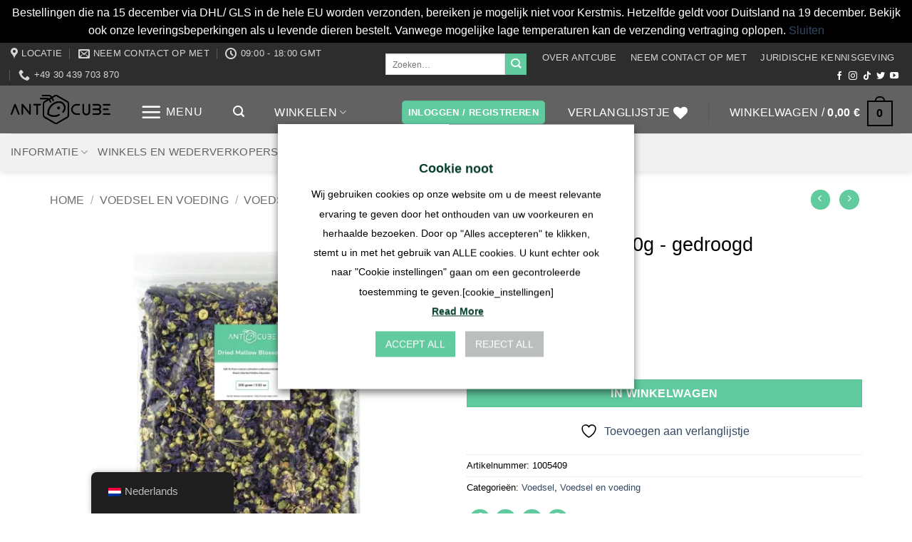

--- FILE ---
content_type: text/html; charset=UTF-8
request_url: https://antcube.shop/nl/product/malvenbluten-100g-getrocknet/
body_size: 65318
content:
<!DOCTYPE html>
<html dir="ltr" lang="nl-NL" prefix="og: https://ogp.me/ns#" class="loading-site no-js">
<head>
	<meta charset="UTF-8" />
	<link rel="profile" href="http://gmpg.org/xfn/11" />
	<link rel="pingback" href="https://antcube.shop/xmlrpc.php" />

					<script>document.documentElement.className = document.documentElement.className + ' yes-js js_active js'</script>
			<script>(function(html){html.className = html.className.replace(/\bno-js\b/,'js')})(document.documentElement);</script>
<title>Mallow bloemen 100g - gedroogd - ANTCUBE</title>
	<style>img:is([sizes="auto" i], [sizes^="auto," i]) { contain-intrinsic-size: 3000px 1500px }</style>
	
		<!-- All in One SEO 4.9.0 - aioseo.com -->
	<meta name="description" content="Mallow bloemen als een broedplaats voor schimmel-broedende miersoorten. Dit natuurproduct is vrij van schadelijke stoffen." />
	<meta name="robots" content="max-snippet:-1, max-image-preview:large, max-video-preview:-1" />
	<link rel="canonical" href="https://antcube.shop/nl/product/malvenbluten-100g-getrocknet/" />
	<meta name="generator" content="All in One SEO (AIOSEO) 4.9.0" />
		<meta property="og:locale" content="nl_NL" />
		<meta property="og:site_name" content="ANTCUBE - Professionele mierenhouderij" />
		<meta property="og:type" content="article" />
		<meta property="og:title" content="Mallow bloemen 100g - gedroogd - ANTCUBE" />
		<meta property="og:description" content="Mallow bloemen als een broedplaats voor schimmel-broedende miersoorten. Dit natuurproduct is vrij van schadelijke stoffen." />
		<meta property="og:url" content="https://antcube.shop/nl/product/malvenbluten-100g-getrocknet/" />
		<meta property="og:image" content="https://antcube.shop/wp-content/uploads/2021/10/ANTCUBE-Logo-Rand-scaled.jpg" />
		<meta property="og:image:secure_url" content="https://antcube.shop/wp-content/uploads/2021/10/ANTCUBE-Logo-Rand-scaled.jpg" />
		<meta property="article:published_time" content="2021-11-08T09:46:44+00:00" />
		<meta property="article:modified_time" content="2025-11-26T16:46:55+00:00" />
		<meta property="article:publisher" content="https://www.facebook.com/ANTSTORE" />
		<meta name="twitter:card" content="summary_large_image" />
		<meta name="twitter:title" content="Mallow bloemen 100g - gedroogd - ANTCUBE" />
		<meta name="twitter:description" content="Mallow bloemen als een broedplaats voor schimmel-broedende miersoorten. Dit natuurproduct is vrij van schadelijke stoffen." />
		<meta name="twitter:image" content="https://antcube.shop/wp-content/uploads/2021/10/ANTCUBE-Logo-Rand-scaled.jpg" />
		<script type="application/ld+json" class="aioseo-schema">{
    "@context": "https:\/\/schema.org",
    "@graph": [
        {
            "@type": "BreadcrumbList",
            "@id": "https:\/\/antcube.shop\/nl\/product\/malvenbluten-100g-getrocknet\/#breadcrumblist",
            "itemListElement": [
                {
                    "@type": "ListItem",
                    "@id": "https:\/\/antcube.shop\/nl#listItem",
                    "position": 1,
                    "name": "Home",
                    "item": "https:\/\/antcube.shop\/nl",
                    "nextItem": {
                        "@type": "ListItem",
                        "@id": "https:\/\/antcube.shop\/nl\/winkelen\/#listItem",
                        "name": "Winkelen"
                    }
                },
                {
                    "@type": "ListItem",
                    "@id": "https:\/\/antcube.shop\/nl\/winkelen\/#listItem",
                    "position": 2,
                    "name": "Winkelen",
                    "item": "https:\/\/antcube.shop\/nl\/winkelen\/",
                    "nextItem": {
                        "@type": "ListItem",
                        "@id": "https:\/\/antcube.shop\/nl\/product-categorie\/eten-en-voeden\/#listItem",
                        "name": "Voedsel en voeding"
                    },
                    "previousItem": {
                        "@type": "ListItem",
                        "@id": "https:\/\/antcube.shop\/nl#listItem",
                        "name": "Home"
                    }
                },
                {
                    "@type": "ListItem",
                    "@id": "https:\/\/antcube.shop\/nl\/product-categorie\/eten-en-voeden\/#listItem",
                    "position": 3,
                    "name": "Voedsel en voeding",
                    "item": "https:\/\/antcube.shop\/nl\/product-categorie\/eten-en-voeden\/",
                    "nextItem": {
                        "@type": "ListItem",
                        "@id": "https:\/\/antcube.shop\/nl\/product-categorie\/eten-en-voeden\/voedsel\/#listItem",
                        "name": "Voedsel"
                    },
                    "previousItem": {
                        "@type": "ListItem",
                        "@id": "https:\/\/antcube.shop\/nl\/winkelen\/#listItem",
                        "name": "Winkelen"
                    }
                },
                {
                    "@type": "ListItem",
                    "@id": "https:\/\/antcube.shop\/nl\/product-categorie\/eten-en-voeden\/voedsel\/#listItem",
                    "position": 4,
                    "name": "Voedsel",
                    "item": "https:\/\/antcube.shop\/nl\/product-categorie\/eten-en-voeden\/voedsel\/",
                    "nextItem": {
                        "@type": "ListItem",
                        "@id": "https:\/\/antcube.shop\/nl\/product\/malvenbluten-100g-getrocknet\/#listItem",
                        "name": "Mallow bloemen 100g - gedroogd"
                    },
                    "previousItem": {
                        "@type": "ListItem",
                        "@id": "https:\/\/antcube.shop\/nl\/product-categorie\/eten-en-voeden\/#listItem",
                        "name": "Voedsel en voeding"
                    }
                },
                {
                    "@type": "ListItem",
                    "@id": "https:\/\/antcube.shop\/nl\/product\/malvenbluten-100g-getrocknet\/#listItem",
                    "position": 5,
                    "name": "Mallow bloemen 100g - gedroogd",
                    "previousItem": {
                        "@type": "ListItem",
                        "@id": "https:\/\/antcube.shop\/nl\/product-categorie\/eten-en-voeden\/voedsel\/#listItem",
                        "name": "Voedsel"
                    }
                }
            ]
        },
        {
            "@type": "ItemPage",
            "@id": "https:\/\/antcube.shop\/nl\/product\/malvenbluten-100g-getrocknet\/#itempage",
            "url": "https:\/\/antcube.shop\/nl\/product\/malvenbluten-100g-getrocknet\/",
            "name": "Mallow bloemen 100g - gedroogd - ANTCUBE",
            "description": "Mallow bloemen als een broedplaats voor schimmel-broedende miersoorten. Dit natuurproduct is vrij van schadelijke stoffen.",
            "inLanguage": "nl-NL",
            "isPartOf": {
                "@id": "https:\/\/antcube.shop\/nl\/#website"
            },
            "breadcrumb": {
                "@id": "https:\/\/antcube.shop\/nl\/product\/malvenbluten-100g-getrocknet\/#breadcrumblist"
            },
            "image": {
                "@type": "ImageObject",
                "url": "https:\/\/i0.wp.com\/antcube.shop\/wp-content\/uploads\/2023\/02\/Malvenbluten-getrocknet-Englisch-Vorderseite.jpg?fit=2000%2C2000&ssl=1",
                "@id": "https:\/\/antcube.shop\/nl\/product\/malvenbluten-100g-getrocknet\/#mainImage",
                "width": 2000,
                "height": 2000,
                "caption": "Mallow blossoms 100g"
            },
            "primaryImageOfPage": {
                "@id": "https:\/\/antcube.shop\/nl\/product\/malvenbluten-100g-getrocknet\/#mainImage"
            },
            "datePublished": "2021-11-08T10:46:44+01:00",
            "dateModified": "2025-11-26T17:46:55+01:00"
        },
        {
            "@type": "Organization",
            "@id": "https:\/\/antcube.shop\/nl\/#organization",
            "name": "ANTCUBE",
            "description": "Professioneel mieren houden",
            "url": "https:\/\/antcube.shop\/nl\/",
            "telephone": "+4930439703870",
            "logo": {
                "@type": "ImageObject",
                "url": "https:\/\/i0.wp.com\/antcube.shop\/wp-content\/uploads\/2021\/07\/Antcube-Logo.png?fit=5000%2C1469&ssl=1",
                "@id": "https:\/\/antcube.shop\/nl\/product\/malvenbluten-100g-getrocknet\/#organizationLogo",
                "width": 5000,
                "height": 1469,
                "caption": "ANTCUBE Logo"
            },
            "image": {
                "@id": "https:\/\/antcube.shop\/nl\/product\/malvenbluten-100g-getrocknet\/#organizationLogo"
            },
            "sameAs": [
                "https:\/\/www.facebook.com\/ANTSTORE",
                "https:\/\/www.instagram.com\/antstore_world_of_ants\/",
                "https:\/\/www.youtube.com\/antstore1"
            ]
        },
        {
            "@type": "WebSite",
            "@id": "https:\/\/antcube.shop\/nl\/#website",
            "url": "https:\/\/antcube.shop\/nl\/",
            "name": "ANTCUBE",
            "description": "Professioneel mieren houden",
            "inLanguage": "nl-NL",
            "publisher": {
                "@id": "https:\/\/antcube.shop\/nl\/#organization"
            }
        }
    ]
}</script>
		<!-- All in One SEO -->


<!-- Google Tag Manager for WordPress by gtm4wp.com -->
<script data-cfasync="false" data-pagespeed-no-defer>
	var gtm4wp_datalayer_name = "dataLayer";
	var dataLayer = dataLayer || [];
	const gtm4wp_use_sku_instead = 1;
	const gtm4wp_currency = 'EUR';
	const gtm4wp_product_per_impression = 10;
	const gtm4wp_clear_ecommerce = false;
	const gtm4wp_datalayer_max_timeout = 2000;

	const gtm4wp_scrollerscript_debugmode         = false;
	const gtm4wp_scrollerscript_callbacktime      = 100;
	const gtm4wp_scrollerscript_readerlocation    = 150;
	const gtm4wp_scrollerscript_contentelementid  = "content";
	const gtm4wp_scrollerscript_scannertime       = 60;
	var CookieLawInfo_Accept_Callback = (function() {
		var gtm4wp_original_cli_callback = CookieLawInfo_Accept_Callback;
	
		return function() {
			if ( !window.CLI.consent ) {
				return false;
			}
		
			window.dataLayer = window.dataLayer || [];
			window.dataLayer.push({
				"event": "cookie_consent_update",
				"consent_data": window.CLI.consent
			});
		
			for(var i in window.CLI.consent) {
				window.dataLayer.push({
					"event": "cookie_consent_" + i
				});
			}
	
			if ( "function" == typeof gtm4wp_original_cli_callback ) {
				gtm4wp_original_cli_callback();
			}
		}
	})();
</script>
<!-- End Google Tag Manager for WordPress by gtm4wp.com --><meta name="viewport" content="width=device-width, initial-scale=1" /><!-- Jetpack Site Verification Tags -->
<meta name="google-site-verification" content="2EWPSaAgjLEusftcp7i73m04hcakLeKoQEhBkOmjyww" />
<script>window._wca = window._wca || [];</script>
<!-- Google tag (gtag.js) toestemmingsmodus dataLayer toegevoegd door Site Kit -->
<script id="google_gtagjs-js-consent-mode-data-layer">
window.dataLayer = window.dataLayer || [];function gtag(){dataLayer.push(arguments);}
gtag('consent', 'default', {"ad_personalization":"denied","ad_storage":"denied","ad_user_data":"denied","analytics_storage":"denied","functionality_storage":"denied","security_storage":"denied","personalization_storage":"denied","region":["AT","BE","BG","CH","CY","CZ","DE","DK","EE","ES","FI","FR","GB","GR","HR","HU","IE","IS","IT","LI","LT","LU","LV","MT","NL","NO","PL","PT","RO","SE","SI","SK"],"wait_for_update":500});
window._googlesitekitConsentCategoryMap = {"statistics":["analytics_storage"],"marketing":["ad_storage","ad_user_data","ad_personalization"],"functional":["functionality_storage","security_storage"],"preferences":["personalization_storage"]};
window._googlesitekitConsents = {"ad_personalization":"denied","ad_storage":"denied","ad_user_data":"denied","analytics_storage":"denied","functionality_storage":"denied","security_storage":"denied","personalization_storage":"denied","region":["AT","BE","BG","CH","CY","CZ","DE","DK","EE","ES","FI","FR","GB","GR","HR","HU","IE","IS","IT","LI","LT","LU","LV","MT","NL","NO","PL","PT","RO","SE","SI","SK"],"wait_for_update":500};
</script>
<!-- Einde Google tag (gtag.js) toestemmingsmodus dataLayer toegevoegd door Site Kit -->
<link rel='dns-prefetch' href='//js-eu1.hs-scripts.com' />
<link rel='dns-prefetch' href='//www.google.com' />
<link rel='dns-prefetch' href='//stats.wp.com' />
<link rel='dns-prefetch' href='//www.googletagmanager.com' />
<link rel='preconnect' href='//c0.wp.com' />
<link rel='preconnect' href='//i0.wp.com' />
<link rel='prefetch' href='https://antcube.shop/wp-content/themes/flatsome/assets/js/flatsome.js?ver=e2eddd6c228105dac048' />
<link rel='prefetch' href='https://antcube.shop/wp-content/themes/flatsome/assets/js/chunk.slider.js?ver=3.20.3' />
<link rel='prefetch' href='https://antcube.shop/wp-content/themes/flatsome/assets/js/chunk.popups.js?ver=3.20.3' />
<link rel='prefetch' href='https://antcube.shop/wp-content/themes/flatsome/assets/js/chunk.tooltips.js?ver=3.20.3' />
<link rel='prefetch' href='https://antcube.shop/wp-content/themes/flatsome/assets/js/woocommerce.js?ver=1c9be63d628ff7c3ff4c' />
<link rel="alternate" type="application/rss+xml" title="ANTCUBE &raquo; feed" href="https://antcube.shop/nl/feed/" />
<link rel="alternate" type="application/rss+xml" title="ANTCUBE &raquo; reacties feed" href="https://antcube.shop/nl/comments/feed/" />
<link rel="alternate" type="application/rss+xml" title="ANTCUBE &raquo; Mallow flowers 100g &#8211; dried reacties feed" href="https://antcube.shop/nl/product/malvenbluten-100g-getrocknet/feed/" />
		<!-- This site uses the Google Analytics by MonsterInsights plugin v9.10.0 - Using Analytics tracking - https://www.monsterinsights.com/ -->
							<script src="//www.googletagmanager.com/gtag/js?id=G-2MYMV8QC6B"  data-cfasync="false" data-wpfc-render="false" async></script>
			<script type="text/plain" data-cli-class="cli-blocker-script" data-cli-label="MonsterInsights"  data-cli-script-type="analytics" data-cli-block="true" data-cli-block-if-ccpa-optout="false" data-cli-element-position="head" data-cfasync="false" data-wpfc-render="false">
				var mi_version = '9.10.0';
				var mi_track_user = true;
				var mi_no_track_reason = '';
								var MonsterInsightsDefaultLocations = {"page_location":"https:\/\/antcube.shop\/nl\/product\/mallow-flowers-100g-dried\/"};
								if ( typeof MonsterInsightsPrivacyGuardFilter === 'function' ) {
					var MonsterInsightsLocations = (typeof MonsterInsightsExcludeQuery === 'object') ? MonsterInsightsPrivacyGuardFilter( MonsterInsightsExcludeQuery ) : MonsterInsightsPrivacyGuardFilter( MonsterInsightsDefaultLocations );
				} else {
					var MonsterInsightsLocations = (typeof MonsterInsightsExcludeQuery === 'object') ? MonsterInsightsExcludeQuery : MonsterInsightsDefaultLocations;
				}

								var disableStrs = [
										'ga-disable-G-2MYMV8QC6B',
									];

				/* Function to detect opted out users */
				function __gtagTrackerIsOptedOut() {
					for (var index = 0; index < disableStrs.length; index++) {
						if (document.cookie.indexOf(disableStrs[index] + '=true') > -1) {
							return true;
						}
					}

					return false;
				}

				/* Disable tracking if the opt-out cookie exists. */
				if (__gtagTrackerIsOptedOut()) {
					for (var index = 0; index < disableStrs.length; index++) {
						window[disableStrs[index]] = true;
					}
				}

				/* Opt-out function */
				function __gtagTrackerOptout() {
					for (var index = 0; index < disableStrs.length; index++) {
						document.cookie = disableStrs[index] + '=true; expires=Thu, 31 Dec 2099 23:59:59 UTC; path=/';
						window[disableStrs[index]] = true;
					}
				}

				if ('undefined' === typeof gaOptout) {
					function gaOptout() {
						__gtagTrackerOptout();
					}
				}
								window.dataLayer = window.dataLayer || [];

				window.MonsterInsightsDualTracker = {
					helpers: {},
					trackers: {},
				};
				if (mi_track_user) {
					function __gtagDataLayer() {
						dataLayer.push(arguments);
					}

					function __gtagTracker(type, name, parameters) {
						if (!parameters) {
							parameters = {};
						}

						if (parameters.send_to) {
							__gtagDataLayer.apply(null, arguments);
							return;
						}

						if (type === 'event') {
														parameters.send_to = monsterinsights_frontend.v4_id;
							var hookName = name;
							if (typeof parameters['event_category'] !== 'undefined') {
								hookName = parameters['event_category'] + ':' + name;
							}

							if (typeof MonsterInsightsDualTracker.trackers[hookName] !== 'undefined') {
								MonsterInsightsDualTracker.trackers[hookName](parameters);
							} else {
								__gtagDataLayer('event', name, parameters);
							}
							
						} else {
							__gtagDataLayer.apply(null, arguments);
						}
					}

					__gtagTracker('js', new Date());
					__gtagTracker('set', {
						'developer_id.dZGIzZG': true,
											});
					if ( MonsterInsightsLocations.page_location ) {
						__gtagTracker('set', MonsterInsightsLocations);
					}
										__gtagTracker('config', 'G-2MYMV8QC6B', {"forceSSL":"true","anonymize_ip":"true","link_attribution":"true"} );
										window.gtag = __gtagTracker;										(function () {
						/* https://developers.google.com/analytics/devguides/collection/analyticsjs/ */
						/* ga and __gaTracker compatibility shim. */
						var noopfn = function () {
							return null;
						};
						var newtracker = function () {
							return new Tracker();
						};
						var Tracker = function () {
							return null;
						};
						var p = Tracker.prototype;
						p.get = noopfn;
						p.set = noopfn;
						p.send = function () {
							var args = Array.prototype.slice.call(arguments);
							args.unshift('send');
							__gaTracker.apply(null, args);
						};
						var __gaTracker = function () {
							var len = arguments.length;
							if (len === 0) {
								return;
							}
							var f = arguments[len - 1];
							if (typeof f !== 'object' || f === null || typeof f.hitCallback !== 'function') {
								if ('send' === arguments[0]) {
									var hitConverted, hitObject = false, action;
									if ('event' === arguments[1]) {
										if ('undefined' !== typeof arguments[3]) {
											hitObject = {
												'eventAction': arguments[3],
												'eventCategory': arguments[2],
												'eventLabel': arguments[4],
												'value': arguments[5] ? arguments[5] : 1,
											}
										}
									}
									if ('pageview' === arguments[1]) {
										if ('undefined' !== typeof arguments[2]) {
											hitObject = {
												'eventAction': 'page_view',
												'page_path': arguments[2],
											}
										}
									}
									if (typeof arguments[2] === 'object') {
										hitObject = arguments[2];
									}
									if (typeof arguments[5] === 'object') {
										Object.assign(hitObject, arguments[5]);
									}
									if ('undefined' !== typeof arguments[1].hitType) {
										hitObject = arguments[1];
										if ('pageview' === hitObject.hitType) {
											hitObject.eventAction = 'page_view';
										}
									}
									if (hitObject) {
										action = 'timing' === arguments[1].hitType ? 'timing_complete' : hitObject.eventAction;
										hitConverted = mapArgs(hitObject);
										__gtagTracker('event', action, hitConverted);
									}
								}
								return;
							}

							function mapArgs(args) {
								var arg, hit = {};
								var gaMap = {
									'eventCategory': 'event_category',
									'eventAction': 'event_action',
									'eventLabel': 'event_label',
									'eventValue': 'event_value',
									'nonInteraction': 'non_interaction',
									'timingCategory': 'event_category',
									'timingVar': 'name',
									'timingValue': 'value',
									'timingLabel': 'event_label',
									'page': 'page_path',
									'location': 'page_location',
									'title': 'page_title',
									'referrer' : 'page_referrer',
								};
								for (arg in args) {
																		if (!(!args.hasOwnProperty(arg) || !gaMap.hasOwnProperty(arg))) {
										hit[gaMap[arg]] = args[arg];
									} else {
										hit[arg] = args[arg];
									}
								}
								return hit;
							}

							try {
								f.hitCallback();
							} catch (ex) {
							}
						};
						__gaTracker.create = newtracker;
						__gaTracker.getByName = newtracker;
						__gaTracker.getAll = function () {
							return [];
						};
						__gaTracker.remove = noopfn;
						__gaTracker.loaded = true;
						window['__gaTracker'] = __gaTracker;
					})();
									} else {
										console.log("");
					(function () {
						function __gtagTracker() {
							return null;
						}

						window['__gtagTracker'] = __gtagTracker;
						window['gtag'] = __gtagTracker;
					})();
									}
			</script>
							<!-- / Google Analytics by MonsterInsights -->
		<script>
window._wpemojiSettings = {"baseUrl":"https:\/\/s.w.org\/images\/core\/emoji\/16.0.1\/72x72\/","ext":".png","svgUrl":"https:\/\/s.w.org\/images\/core\/emoji\/16.0.1\/svg\/","svgExt":".svg","source":{"concatemoji":"https:\/\/antcube.shop\/wp-includes\/js\/wp-emoji-release.min.js?ver=6.8.3"}};
/*! This file is auto-generated */
!function(s,n){var o,i,e;function c(e){try{var t={supportTests:e,timestamp:(new Date).valueOf()};sessionStorage.setItem(o,JSON.stringify(t))}catch(e){}}function p(e,t,n){e.clearRect(0,0,e.canvas.width,e.canvas.height),e.fillText(t,0,0);var t=new Uint32Array(e.getImageData(0,0,e.canvas.width,e.canvas.height).data),a=(e.clearRect(0,0,e.canvas.width,e.canvas.height),e.fillText(n,0,0),new Uint32Array(e.getImageData(0,0,e.canvas.width,e.canvas.height).data));return t.every(function(e,t){return e===a[t]})}function u(e,t){e.clearRect(0,0,e.canvas.width,e.canvas.height),e.fillText(t,0,0);for(var n=e.getImageData(16,16,1,1),a=0;a<n.data.length;a++)if(0!==n.data[a])return!1;return!0}function f(e,t,n,a){switch(t){case"flag":return n(e,"\ud83c\udff3\ufe0f\u200d\u26a7\ufe0f","\ud83c\udff3\ufe0f\u200b\u26a7\ufe0f")?!1:!n(e,"\ud83c\udde8\ud83c\uddf6","\ud83c\udde8\u200b\ud83c\uddf6")&&!n(e,"\ud83c\udff4\udb40\udc67\udb40\udc62\udb40\udc65\udb40\udc6e\udb40\udc67\udb40\udc7f","\ud83c\udff4\u200b\udb40\udc67\u200b\udb40\udc62\u200b\udb40\udc65\u200b\udb40\udc6e\u200b\udb40\udc67\u200b\udb40\udc7f");case"emoji":return!a(e,"\ud83e\udedf")}return!1}function g(e,t,n,a){var r="undefined"!=typeof WorkerGlobalScope&&self instanceof WorkerGlobalScope?new OffscreenCanvas(300,150):s.createElement("canvas"),o=r.getContext("2d",{willReadFrequently:!0}),i=(o.textBaseline="top",o.font="600 32px Arial",{});return e.forEach(function(e){i[e]=t(o,e,n,a)}),i}function t(e){var t=s.createElement("script");t.src=e,t.defer=!0,s.head.appendChild(t)}"undefined"!=typeof Promise&&(o="wpEmojiSettingsSupports",i=["flag","emoji"],n.supports={everything:!0,everythingExceptFlag:!0},e=new Promise(function(e){s.addEventListener("DOMContentLoaded",e,{once:!0})}),new Promise(function(t){var n=function(){try{var e=JSON.parse(sessionStorage.getItem(o));if("object"==typeof e&&"number"==typeof e.timestamp&&(new Date).valueOf()<e.timestamp+604800&&"object"==typeof e.supportTests)return e.supportTests}catch(e){}return null}();if(!n){if("undefined"!=typeof Worker&&"undefined"!=typeof OffscreenCanvas&&"undefined"!=typeof URL&&URL.createObjectURL&&"undefined"!=typeof Blob)try{var e="postMessage("+g.toString()+"("+[JSON.stringify(i),f.toString(),p.toString(),u.toString()].join(",")+"));",a=new Blob([e],{type:"text/javascript"}),r=new Worker(URL.createObjectURL(a),{name:"wpTestEmojiSupports"});return void(r.onmessage=function(e){c(n=e.data),r.terminate(),t(n)})}catch(e){}c(n=g(i,f,p,u))}t(n)}).then(function(e){for(var t in e)n.supports[t]=e[t],n.supports.everything=n.supports.everything&&n.supports[t],"flag"!==t&&(n.supports.everythingExceptFlag=n.supports.everythingExceptFlag&&n.supports[t]);n.supports.everythingExceptFlag=n.supports.everythingExceptFlag&&!n.supports.flag,n.DOMReady=!1,n.readyCallback=function(){n.DOMReady=!0}}).then(function(){return e}).then(function(){var e;n.supports.everything||(n.readyCallback(),(e=n.source||{}).concatemoji?t(e.concatemoji):e.wpemoji&&e.twemoji&&(t(e.twemoji),t(e.wpemoji)))}))}((window,document),window._wpemojiSettings);
</script>
<link rel='stylesheet' id='acfwf-wc-cart-block-integration-css' href='https://antcube.shop/wp-content/plugins/advanced-coupons-for-woocommerce-free/dist/assets/index-467dde24.css?ver=1764157035' type='text/css' media='all' />
<link rel='stylesheet' id='woo-conditional-shipping-blocks-style-css' href='https://antcube.shop/wp-content/plugins/conditional-shipping-for-woocommerce/frontend/css/woo-conditional-shipping.css?ver=3.6.0.free' type='text/css' media='all' />
<link rel='stylesheet' id='acfwf-wc-checkout-block-integration-css' href='https://antcube.shop/wp-content/plugins/advanced-coupons-for-woocommerce-free/dist/assets/index-2a7d8588.css?ver=1764157035' type='text/css' media='all' />
<style id='wp-emoji-styles-inline-css' type='text/css'>

	img.wp-smiley, img.emoji {
		display: inline !important;
		border: none !important;
		box-shadow: none !important;
		height: 1em !important;
		width: 1em !important;
		margin: 0 0.07em !important;
		vertical-align: -0.1em !important;
		background: none !important;
		padding: 0 !important;
	}
</style>
<style id='wp-block-library-inline-css' type='text/css'>
:root{--wp-admin-theme-color:#007cba;--wp-admin-theme-color--rgb:0,124,186;--wp-admin-theme-color-darker-10:#006ba1;--wp-admin-theme-color-darker-10--rgb:0,107,161;--wp-admin-theme-color-darker-20:#005a87;--wp-admin-theme-color-darker-20--rgb:0,90,135;--wp-admin-border-width-focus:2px;--wp-block-synced-color:#7a00df;--wp-block-synced-color--rgb:122,0,223;--wp-bound-block-color:var(--wp-block-synced-color)}@media (min-resolution:192dpi){:root{--wp-admin-border-width-focus:1.5px}}.wp-element-button{cursor:pointer}:root{--wp--preset--font-size--normal:16px;--wp--preset--font-size--huge:42px}:root .has-very-light-gray-background-color{background-color:#eee}:root .has-very-dark-gray-background-color{background-color:#313131}:root .has-very-light-gray-color{color:#eee}:root .has-very-dark-gray-color{color:#313131}:root .has-vivid-green-cyan-to-vivid-cyan-blue-gradient-background{background:linear-gradient(135deg,#00d084,#0693e3)}:root .has-purple-crush-gradient-background{background:linear-gradient(135deg,#34e2e4,#4721fb 50%,#ab1dfe)}:root .has-hazy-dawn-gradient-background{background:linear-gradient(135deg,#faaca8,#dad0ec)}:root .has-subdued-olive-gradient-background{background:linear-gradient(135deg,#fafae1,#67a671)}:root .has-atomic-cream-gradient-background{background:linear-gradient(135deg,#fdd79a,#004a59)}:root .has-nightshade-gradient-background{background:linear-gradient(135deg,#330968,#31cdcf)}:root .has-midnight-gradient-background{background:linear-gradient(135deg,#020381,#2874fc)}.has-regular-font-size{font-size:1em}.has-larger-font-size{font-size:2.625em}.has-normal-font-size{font-size:var(--wp--preset--font-size--normal)}.has-huge-font-size{font-size:var(--wp--preset--font-size--huge)}.has-text-align-center{text-align:center}.has-text-align-left{text-align:left}.has-text-align-right{text-align:right}#end-resizable-editor-section{display:none}.aligncenter{clear:both}.items-justified-left{justify-content:flex-start}.items-justified-center{justify-content:center}.items-justified-right{justify-content:flex-end}.items-justified-space-between{justify-content:space-between}.screen-reader-text{border:0;clip-path:inset(50%);height:1px;margin:-1px;overflow:hidden;padding:0;position:absolute;width:1px;word-wrap:normal!important}.screen-reader-text:focus{background-color:#ddd;clip-path:none;color:#444;display:block;font-size:1em;height:auto;left:5px;line-height:normal;padding:15px 23px 14px;text-decoration:none;top:5px;width:auto;z-index:100000}html :where(.has-border-color){border-style:solid}html :where([style*=border-top-color]){border-top-style:solid}html :where([style*=border-right-color]){border-right-style:solid}html :where([style*=border-bottom-color]){border-bottom-style:solid}html :where([style*=border-left-color]){border-left-style:solid}html :where([style*=border-width]){border-style:solid}html :where([style*=border-top-width]){border-top-style:solid}html :where([style*=border-right-width]){border-right-style:solid}html :where([style*=border-bottom-width]){border-bottom-style:solid}html :where([style*=border-left-width]){border-left-style:solid}html :where(img[class*=wp-image-]){height:auto;max-width:100%}:where(figure){margin:0 0 1em}html :where(.is-position-sticky){--wp-admin--admin-bar--position-offset:var(--wp-admin--admin-bar--height,0px)}@media screen and (max-width:600px){html :where(.is-position-sticky){--wp-admin--admin-bar--position-offset:0px}}
</style>
<link rel='stylesheet' id='contact-form-7-css' href='https://antcube.shop/wp-content/plugins/contact-form-7/includes/css/styles.css?ver=6.1.3' type='text/css' media='all' />
<link rel='stylesheet' id='photoswipe-css' href='https://c0.wp.com/p/woocommerce/10.3.5/assets/css/photoswipe/photoswipe.min.css' type='text/css' media='all' />
<link rel='stylesheet' id='photoswipe-default-skin-css' href='https://c0.wp.com/p/woocommerce/10.3.5/assets/css/photoswipe/default-skin/default-skin.min.css' type='text/css' media='all' />
<style id='woocommerce-inline-inline-css' type='text/css'>
.woocommerce form .form-row .required { visibility: visible; }
</style>
<link rel='stylesheet' id='wt-woocommerce-related-products-css' href='https://antcube.shop/wp-content/plugins/wt-woocommerce-related-products/public/css/custom-related-products-public.css?ver=1.7.5' type='text/css' media='all' />
<link rel='stylesheet' id='carousel-css-css' href='https://antcube.shop/wp-content/plugins/wt-woocommerce-related-products/public/css/owl.carousel.min.css?ver=1.7.5' type='text/css' media='all' />
<link rel='stylesheet' id='carousel-theme-css-css' href='https://antcube.shop/wp-content/plugins/wt-woocommerce-related-products/public/css/owl.theme.default.min.css?ver=1.7.5' type='text/css' media='all' />
<link rel='stylesheet' id='trp-floater-language-switcher-style-css' href='https://antcube.shop/wp-content/plugins/translatepress-multilingual/assets/css/trp-floater-language-switcher.css?ver=3.0.4' type='text/css' media='all' />
<link rel='stylesheet' id='trp-language-switcher-style-css' href='https://antcube.shop/wp-content/plugins/translatepress-multilingual/assets/css/trp-language-switcher.css?ver=3.0.4' type='text/css' media='all' />
<style id='trp-language-switcher-style-inline-css' type='text/css'>
.trp_language_switcher_shortcode .trp-language-switcher .trp-ls-shortcode-current-language.trp-ls-clicked{
    visibility: hidden;
}

.trp_language_switcher_shortcode .trp-language-switcher:hover div.trp-ls-shortcode-current-language{
    visibility: visible;
}

.trp_language_switcher_shortcode .trp-language-switcher:hover div.trp-ls-shortcode-language{
    visibility: hidden;
    height: 1px;
}
.trp_language_switcher_shortcode .trp-language-switcher .trp-ls-shortcode-language.trp-ls-clicked,
.trp_language_switcher_shortcode .trp-language-switcher:hover .trp-ls-shortcode-language.trp-ls-clicked{
    visibility:visible;
    height:auto;
    position: absolute;
    left: 0;
    top: 0;
    display: inline-block !important;
}
</style>
<link rel='stylesheet' id='woo_conditional_shipping_css-css' href='https://antcube.shop/wp-content/plugins/conditional-shipping-for-woocommerce/includes/frontend/../../frontend/css/woo-conditional-shipping.css?ver=3.6.0.free' type='text/css' media='all' />
<link rel='stylesheet' id='brands-styles-css' href='https://c0.wp.com/p/woocommerce/10.3.5/assets/css/brands.css' type='text/css' media='all' />
<link rel='stylesheet' id='flatsome-woocommerce-wishlist-css' href='https://antcube.shop/wp-content/themes/flatsome/inc/integrations/wc-yith-wishlist/wishlist.css?ver=3.20.3' type='text/css' media='all' />
<link rel='stylesheet' id='cookie-law-info-css' href='https://antcube.shop/wp-content/plugins/webtoffee-gdpr-cookie-consent/public/css/cookie-law-info-public.css?ver=2.6.6' type='text/css' media='all' />
<link rel='stylesheet' id='cookie-law-info-gdpr-css' href='https://antcube.shop/wp-content/plugins/webtoffee-gdpr-cookie-consent/public/css/cookie-law-info-gdpr.css?ver=2.6.6' type='text/css' media='all' />
<style id='cookie-law-info-gdpr-inline-css' type='text/css'>
.cli-modal-content, .cli-tab-content { background-color: #ffffff; }.cli-privacy-content-text, .cli-modal .cli-modal-dialog, .cli-tab-container p, a.cli-privacy-readmore { color: #000000; }.cli-tab-header { background-color: #f2f2f2; }.cli-tab-header, .cli-tab-header a.cli-nav-link,span.cli-necessary-caption,.cli-switch .cli-slider:after { color: #000000; }.cli-switch .cli-slider:before { background-color: #ffffff; }.cli-switch input:checked + .cli-slider:before { background-color: #ffffff; }.cli-switch .cli-slider { background-color: #e3e1e8; }.cli-switch input:checked + .cli-slider { background-color: #28a745; }.cli-modal-close svg { fill: #000000; }.cli-tab-footer .wt-cli-privacy-accept-all-btn { background-color: #00acad; color: #ffffff}.cli-tab-footer .wt-cli-privacy-accept-btn { background-color: #00acad; color: #ffffff}.cli-tab-header a:before{ border-right: 1px solid #000000; border-bottom: 1px solid #000000; }
</style>
<link rel='stylesheet' id='flexible-shipping-free-shipping-css' href='https://antcube.shop/wp-content/plugins/flexible-shipping/assets/dist/css/free-shipping.css?ver=6.4.3.2' type='text/css' media='all' />
<link rel='stylesheet' id='flatsome-swatches-frontend-css' href='https://antcube.shop/wp-content/themes/flatsome/assets/css/extensions/flatsome-swatches-frontend.css?ver=3.20.3' type='text/css' media='all' />
<link rel='stylesheet' id='woocommerce-gzd-layout-css' href='https://antcube.shop/wp-content/plugins/woocommerce-germanized/build/static/layout-styles.css?ver=3.20.4' type='text/css' media='all' />
<style id='woocommerce-gzd-layout-inline-css' type='text/css'>
.woocommerce-checkout .shop_table { background-color: #eeeeee; } .product p.deposit-packaging-type { font-size: 1.25em !important; } p.woocommerce-shipping-destination { display: none; }
                .wc-gzd-nutri-score-value-a {
                    background: url(https://antcube.shop/wp-content/plugins/woocommerce-germanized/assets/images/nutri-score-a.svg) no-repeat;
                }
                .wc-gzd-nutri-score-value-b {
                    background: url(https://antcube.shop/wp-content/plugins/woocommerce-germanized/assets/images/nutri-score-b.svg) no-repeat;
                }
                .wc-gzd-nutri-score-value-c {
                    background: url(https://antcube.shop/wp-content/plugins/woocommerce-germanized/assets/images/nutri-score-c.svg) no-repeat;
                }
                .wc-gzd-nutri-score-value-d {
                    background: url(https://antcube.shop/wp-content/plugins/woocommerce-germanized/assets/images/nutri-score-d.svg) no-repeat;
                }
                .wc-gzd-nutri-score-value-e {
                    background: url(https://antcube.shop/wp-content/plugins/woocommerce-germanized/assets/images/nutri-score-e.svg) no-repeat;
                }
            
</style>
<link rel='stylesheet' id='flatsome-main-css' href='https://antcube.shop/wp-content/themes/flatsome/assets/css/flatsome.css?ver=3.20.3' type='text/css' media='all' />
<style id='flatsome-main-inline-css' type='text/css'>
@font-face {
				font-family: "fl-icons";
				font-display: block;
				src: url(https://antcube.shop/wp-content/themes/flatsome/assets/css/icons/fl-icons.eot?v=3.20.3);
				src:
					url(https://antcube.shop/wp-content/themes/flatsome/assets/css/icons/fl-icons.eot#iefix?v=3.20.3) format("embedded-opentype"),
					url(https://antcube.shop/wp-content/themes/flatsome/assets/css/icons/fl-icons.woff2?v=3.20.3) format("woff2"),
					url(https://antcube.shop/wp-content/themes/flatsome/assets/css/icons/fl-icons.ttf?v=3.20.3) format("truetype"),
					url(https://antcube.shop/wp-content/themes/flatsome/assets/css/icons/fl-icons.woff?v=3.20.3) format("woff"),
					url(https://antcube.shop/wp-content/themes/flatsome/assets/css/icons/fl-icons.svg?v=3.20.3#fl-icons) format("svg");
			}
</style>
<link rel='stylesheet' id='flatsome-shop-css' href='https://antcube.shop/wp-content/themes/flatsome/assets/css/flatsome-shop.css?ver=3.20.3' type='text/css' media='all' />
<link rel='stylesheet' id='flatsome-style-css' href='https://antcube.shop/wp-content/themes/flatsome-child/style.css?ver=3.0' type='text/css' media='all' />
<script type="text/javascript">
            window._nslDOMReady = (function () {
                const executedCallbacks = new Set();
            
                return function (callback) {
                    /**
                    * Third parties might dispatch DOMContentLoaded events, so we need to ensure that we only run our callback once!
                    */
                    if (executedCallbacks.has(callback)) return;
            
                    const wrappedCallback = function () {
                        if (executedCallbacks.has(callback)) return;
                        executedCallbacks.add(callback);
                        callback();
                    };
            
                    if (document.readyState === "complete" || document.readyState === "interactive") {
                        wrappedCallback();
                    } else {
                        document.addEventListener("DOMContentLoaded", wrappedCallback);
                    }
                };
            })();
        </script><script src="https://c0.wp.com/c/6.8.3/wp-includes/js/jquery/jquery.min.js" id="jquery-core-js"></script>
<script src="https://c0.wp.com/c/6.8.3/wp-includes/js/jquery/jquery-migrate.min.js" id="jquery-migrate-js"></script>
<script type="text/plain" data-cli-class="cli-blocker-script" data-cli-label="MonsterInsights"  data-cli-script-type="analytics" data-cli-block="true" data-cli-block-if-ccpa-optout="false" data-cli-element-position="head" src="https://antcube.shop/wp-content/plugins/google-analytics-for-wordpress/assets/js/frontend-gtag.min.js?ver=9.10.0" id="monsterinsights-frontend-script-js" async data-wp-strategy="async"></script>
<script data-cfasync="false" data-wpfc-render="false" id='monsterinsights-frontend-script-js-extra'>var monsterinsights_frontend = {"js_events_tracking":"true","download_extensions":"doc,pdf,ppt,zip,xls,docx,pptx,xlsx","inbound_paths":"[{\"path\":\"\\\/go\\\/\",\"label\":\"affiliate\"},{\"path\":\"\\\/recommend\\\/\",\"label\":\"affiliate\"}]","home_url":"https:\/\/antcube.shop\/nl","hash_tracking":"false","v4_id":"G-2MYMV8QC6B"};</script>
<script src="https://antcube.shop/wp-content/plugins/recaptcha-woo/js/rcfwc.js?ver=1.0" id="rcfwc-js-js" defer data-wp-strategy="defer"></script>
<script src="https://www.google.com/recaptcha/api.js?hl=nl_NL" id="recaptcha-js" defer data-wp-strategy="defer"></script>
<script src="https://c0.wp.com/p/woocommerce/10.3.5/assets/js/jquery-blockui/jquery.blockUI.min.js" id="wc-jquery-blockui-js" data-wp-strategy="defer"></script>
<script id="wc-add-to-cart-js-extra">
var wc_add_to_cart_params = {"ajax_url":"\/wp-admin\/admin-ajax.php","wc_ajax_url":"https:\/\/antcube.shop\/nl\/?wc-ajax=%%endpoint%%","i18n_view_cart":"Bekijk winkelwagen","cart_url":"https:\/\/antcube.shop\/nl\/wagen\/","is_cart":"","cart_redirect_after_add":"no"};
</script>
<script src="https://c0.wp.com/p/woocommerce/10.3.5/assets/js/frontend/add-to-cart.min.js" id="wc-add-to-cart-js" defer data-wp-strategy="defer"></script>
<script src="https://c0.wp.com/p/woocommerce/10.3.5/assets/js/photoswipe/photoswipe.min.js" id="wc-photoswipe-js" defer data-wp-strategy="defer"></script>
<script src="https://c0.wp.com/p/woocommerce/10.3.5/assets/js/photoswipe/photoswipe-ui-default.min.js" id="wc-photoswipe-ui-default-js" defer data-wp-strategy="defer"></script>
<script id="wc-single-product-js-extra">
var wc_single_product_params = {"i18n_required_rating_text":"Geef je waardering","i18n_rating_options":["1 van 5 sterren","2 van 5 sterren","3 van 5 sterren","4 van 5 sterren","5 van 5 sterren"],"i18n_product_gallery_trigger_text":"Afbeeldinggalerij in volledig scherm bekijken","review_rating_required":"yes","flexslider":{"rtl":false,"animation":"slide","smoothHeight":true,"directionNav":false,"controlNav":"thumbnails","slideshow":false,"animationSpeed":500,"animationLoop":false,"allowOneSlide":false},"zoom_enabled":"","zoom_options":[],"photoswipe_enabled":"1","photoswipe_options":{"shareEl":false,"closeOnScroll":false,"history":false,"hideAnimationDuration":0,"showAnimationDuration":0},"flexslider_enabled":""};
</script>
<script src="https://c0.wp.com/p/woocommerce/10.3.5/assets/js/frontend/single-product.min.js" id="wc-single-product-js" defer data-wp-strategy="defer"></script>
<script src="https://c0.wp.com/p/woocommerce/10.3.5/assets/js/js-cookie/js.cookie.min.js" id="wc-js-cookie-js" data-wp-strategy="defer"></script>
<script src="https://antcube.shop/wp-content/plugins/wt-woocommerce-related-products/public/js/custom-related-products-public.js?ver=1.7.5" id="wt-woocommerce-related-products-js"></script>
<script src="https://antcube.shop/wp-content/plugins/wt-woocommerce-related-products/public/js/wt_owl_carousel.js?ver=1.7.5" id="wt-owl-js-js"></script>
<script src="https://antcube.shop/wp-content/plugins/translatepress-multilingual/assets/js/trp-frontend-compatibility.js?ver=3.0.4" id="trp-frontend-compatibility-js"></script>
<script id="woo-conditional-shipping-js-js-extra">
var conditional_shipping_settings = {"trigger_fields":[]};
</script>
<script src="https://antcube.shop/wp-content/plugins/conditional-shipping-for-woocommerce/includes/frontend/../../frontend/js/woo-conditional-shipping.js?ver=3.6.0.free" id="woo-conditional-shipping-js-js"></script>
<script src="https://antcube.shop/wp-content/plugins/duracelltomi-google-tag-manager/dist/js/analytics-talk-content-tracking.js?ver=1.22.2" id="gtm4wp-scroll-tracking-js"></script>
<script src="https://stats.wp.com/s-202548.js" id="woocommerce-analytics-js" defer data-wp-strategy="defer"></script>
<script id="cookie-law-info-js-extra">
var Cli_Data = {"nn_cookie_ids":["__cf_bm","_cfuvid","__hssrc","__hssc","test_cookie","IDE","__hstc","hubspotutk","rc::c","MUID","ANONCHK","NID","YSC","VISITOR_INFO1_LIVE","VISITOR_PRIVACY_METADATA","yt.innertube::requests","yt.innertube::nextId","_ga_*","_gcl_au","sbjs_migrations","sbjs_current_add","sbjs_first_add","sbjs_current","sbjs_first","sbjs_udata","sbjs_session","CLID","_clck","_clsk","SM","MR","tk_ai","tk_qs","yt-remote-device-id","ytidb::LAST_RESULT_ENTRY_KEY","yt-remote-connected-devices","yt-remote-session-app","yt-remote-cast-installed","yt-remote-session-name","yt-remote-fast-check-period","SRM_B","woocommerce_recently_viewed","CookieLawInfoConsent","rc::a","wpEmojiSettingsSupports","trp_language","l7_az","x-cdn","cookies.js","tk_tc","ts","ts_c","_abck","bm_sz","_ga_SMQ4XN42JS","_ga","tk_or","tk_r3d","tk_lr","mailchimp_landing_site","tsrce","akavpau_ppsd"],"non_necessary_cookies":{"necessary":["_cfuvid","__cf_bm","__hssc","__hssrc","rc::c","CookieLawInfoConsent","rc::a","wpEmojiSettingsSupports","cookielawinfo-checkbox-advertisement","ts","ts_c","_abck","bm_sz"],"functional":["yt-remote-device-id","ytidb::LAST_RESULT_ENTRY_KEY","yt-remote-connected-devices","yt-remote-session-app","yt-remote-cast-installed","yt-remote-session-name","yt-remote-fast-check-period","mailchimp_landing_site","tsrce","akavpau_ppsd"],"performance":["SRM_B"],"analytics":["hubspotutk","__hstc","_ga_*","_gcl_au","sbjs_migrations","sbjs_current_add","sbjs_first_add","sbjs_current","sbjs_first","sbjs_udata","sbjs_session","CLID","_clck","_clsk","SM","MR","tk_ai","tk_qs","_ga_SMQ4XN42JS","_ga","tk_or","tk_r3d","tk_lr"],"advertisement":["test_cookie","IDE","MUID","ANONCHK","NID","YSC","VISITOR_INFO1_LIVE","VISITOR_PRIVACY_METADATA","yt.innertube::requests","yt.innertube::nextId"],"others":["woocommerce_recently_viewed","l7_az","trp_language","x-cdn","cookies.js","tk_tc"]},"cookielist":{"necessary":{"id":227,"status":true,"priority":0,"title":"Necessary","strict":true,"default_state":false,"ccpa_optout":false,"loadonstart":false},"functional":{"id":228,"status":true,"priority":5,"title":"Functional","strict":false,"default_state":false,"ccpa_optout":false,"loadonstart":false},"performance":{"id":229,"status":true,"priority":4,"title":"Performance","strict":false,"default_state":false,"ccpa_optout":false,"loadonstart":false},"analytics":{"id":230,"status":true,"priority":3,"title":"Analytics","strict":false,"default_state":false,"ccpa_optout":false,"loadonstart":false},"advertisement":{"id":231,"status":true,"priority":2,"title":"Advertisement","strict":false,"default_state":false,"ccpa_optout":false,"loadonstart":false},"others":{"id":232,"status":true,"priority":1,"title":"Others","strict":false,"default_state":false,"ccpa_optout":false,"loadonstart":false}},"ajax_url":"https:\/\/antcube.shop\/wp-admin\/admin-ajax.php","current_lang":"en","security":"7e382b5f39","eu_countries":["GB"],"geoIP":"disabled","use_custom_geolocation_api":"","custom_geolocation_api":"https:\/\/geoip.cookieyes.com\/geoip\/checker\/result.php","consentVersion":"2","strictlyEnabled":["necessary","obligatoire"],"cookieDomain":"","privacy_length":"250","ccpaEnabled":"","ccpaRegionBased":"","ccpaBarEnabled":"","ccpaType":"gdpr","triggerDomRefresh":"","secure_cookies":""};
var log_object = {"ajax_url":"https:\/\/antcube.shop\/wp-admin\/admin-ajax.php"};
</script>
<script src="https://antcube.shop/wp-content/plugins/webtoffee-gdpr-cookie-consent/public/js/cookie-law-info-public.js?ver=2.6.6" id="cookie-law-info-js"></script>
<script id="wc-gzd-unit-price-observer-queue-js-extra">
var wc_gzd_unit_price_observer_queue_params = {"ajax_url":"\/wp-admin\/admin-ajax.php","wc_ajax_url":"https:\/\/antcube.shop\/nl\/?wc-ajax=%%endpoint%%","refresh_unit_price_nonce":"28ba38e98c"};
</script>
<script src="https://antcube.shop/wp-content/plugins/woocommerce-germanized/build/static/unit-price-observer-queue.js?ver=3.20.4" id="wc-gzd-unit-price-observer-queue-js" defer data-wp-strategy="defer"></script>
<script src="https://c0.wp.com/p/woocommerce/10.3.5/assets/js/accounting/accounting.min.js" id="wc-accounting-js"></script>
<script id="wc-gzd-unit-price-observer-js-extra">
var wc_gzd_unit_price_observer_params = {"wrapper":".product","price_selector":{"p.price":{"is_total_price":false,"is_primary_selector":true,"quantity_selector":""}},"replace_price":"1","product_id":"3161","price_decimal_sep":",","price_thousand_sep":".","qty_selector":"input.quantity, input.qty","refresh_on_load":""};
</script>
<script src="https://antcube.shop/wp-content/plugins/woocommerce-germanized/build/static/unit-price-observer.js?ver=3.20.4" id="wc-gzd-unit-price-observer-js" defer data-wp-strategy="defer"></script>

<!-- Google tag (gtag.js) snippet toegevoegd door Site Kit -->
<!-- Google Analytics snippet toegevoegd door Site Kit -->
<!-- Google Ads snippet toegevoegd door Site Kit -->
<script src="https://www.googletagmanager.com/gtag/js?id=GT-M692ZZW" id="google_gtagjs-js" async></script>
<script id="google_gtagjs-js-after">
window.dataLayer = window.dataLayer || [];function gtag(){dataLayer.push(arguments);}
gtag("set","linker",{"domains":["antcube.shop"]});
gtag("js", new Date());
gtag("set", "developer_id.dZTNiMT", true);
gtag("config", "GT-M692ZZW", {"googlesitekit_post_type":"product"});
gtag("config", "AW-474927022");
</script>
		<script>
			const redact_ad_data = false;
			let wt_cli_ad_storage, wt_cli_analytics_storage, wt_cli_functionality_storage, wt_cli_waiting_period;
			let wt_url_passthrough = true;
			let wt_cli_bypass = 0;
			// Set values for wt_cli_advertisement_category, wt_cli_analytics_category, wt_cli_functional_category
			let wt_cli_advertisement_category = 'advertisement';
			let wt_cli_analytics_category = 'analytics';
			let wt_cli_functional_category = 'functional';

			window.dataLayer = window.dataLayer || [];
			//Set default state 
			update_default_state(wt_cli_advertisement_category, wt_cli_analytics_category, wt_cli_functional_category);

			function update_default_state(wt_cli_advertisement_category, wt_cli_analytics_category, wt_cli_functional_category) {
				let wt_cookie_policy_val = getCookie(`viewed_cookie_policy`, true);
				let wt_analytics_cookie_val = getCookie(`cookielawinfo-checkbox-${wt_cli_analytics_category}`);
				let wt_advertisement_cookie_val = getCookie(`cookielawinfo-checkbox-${wt_cli_advertisement_category}`);
				let wt_functional_cookie_val = getCookie(`cookielawinfo-checkbox-${wt_cli_functional_category}`);
				wt_cli_ad_storage = (wt_advertisement_cookie_val === 'yes' && wt_cookie_policy_val) ? 'granted' : 'denied';
				wt_cli_analytics_storage = (wt_analytics_cookie_val === 'yes' && wt_cookie_policy_val) ? 'granted' : 'denied';
				wt_cli_functionality_storage = (wt_functional_cookie_val === 'yes' && wt_cookie_policy_val) ? 'granted' : 'denied';
				wt_cli_waiting_period = 500;
				//Support for cookie scanner
				if (wt_cli_bypass) {
					wt_cli_ad_storage = wt_cli_analytics_storage = wt_cli_functionality_storage = 'granted';
					wt_cli_waiting_period = 100;
				}
				gtag("consent", "default", {
					ad_storage: "denied",
					ad_user_data: "denied",
					ad_personalization: "denied",
					analytics_storage: "denied",
					functionality_storage: "denied",
					personalization_storage: "denied",
					security_storage: "granted",
					wait_for_update: wt_cli_waiting_period,
				});
			}

			function gtag() {
				dataLayer.push(arguments);
			}
			gtag("set", "developer_id.dZDk4Nz", true);
			gtag("set", "ads_data_redaction", true);
			gtag("set", "url_passthrough", wt_url_passthrough);

			//Check whether already given consent 
			let wt_viewed_cookie_policy = getCookie(`viewed_cookie_policy`, true);
			if(wt_viewed_cookie_policy) {
				checkConsentInitialized();
			}
			// Check if banner is hidden and initialize consent
			document.addEventListener("cliBannerVisibility", function(event) {
				if (event.detail.visible === false) {
					checkConsentInitialized();
				}
			});
			document.addEventListener("cli_consent_update", function() {
				checkConsentInitialized();
			});
			function checkConsentInitialized() {
				// Define a variable to store the retry interval
				const retryInterval = 100; // milliseconds

				function tryToUpdateConsent() {
					// Check if CLI.consent is not loaded yet
					if (typeof CLI === 'undefined' || Object.keys(CLI.consent).length === 0) {
						// If not loaded, wait for the retry interval and retry
						setTimeout(tryToUpdateConsent, retryInterval);
						return;
					}
					// If CLI.consent is loaded, proceed with updating consent status
					setTimeout(update_consent_status, 500); // Delaying the function call for 0.5 seconds
				}

				// Start the initial attempt to update consent
				tryToUpdateConsent();
			}

			function update_consent_status() {
				// Your logic for accepting cookie consent
				wt_cli_ad_storage = 'denied';
				wt_cli_analytics_storage = 'denied';
				wt_cli_functionality_storage = 'denied';
				if (CLI.consent[wt_cli_advertisement_category] == true) {
					wt_cli_ad_storage = 'granted';
				}
				if (CLI.consent[wt_cli_analytics_category] == true) {
					wt_cli_analytics_storage = 'granted';
				}
				if (CLI.consent[wt_cli_functional_category] == true) {
					wt_cli_functionality_storage = 'granted';
				}
				// Access cliBlocker.cliShowBar value
				let isBannerDisabled = cliBlocker.cliShowBar;
				//Support for cookie scanner
				if (wt_cli_bypass || !isBannerDisabled) {
					wt_cli_ad_storage = wt_cli_analytics_storage = wt_cli_functionality_storage = 'granted';
					wt_cli_waiting_period = 100;
				}
				gtag('consent', 'update', {
					'ad_storage': wt_cli_ad_storage,
					'ad_user_data': wt_cli_ad_storage,
					'ad_personalization': wt_cli_ad_storage,
					'analytics_storage': wt_cli_analytics_storage,
					'functionality_storage': wt_cli_functionality_storage,
					'personalization_storage': wt_cli_functionality_storage,
					'security_storage': "granted",
				});
				set_ads_data_redaction();
			}

			function set_ads_data_redaction() {
				if (redact_ad_data && wt_cli_ad_storage == 'denied') {
					gtag('set', 'ads_data_redaction', true);
				}
			}

			function getCookie(name, force = false) {
				const value = "; " + document.cookie;
				const parts = value.split("; " + name + "=");
				if (parts.length === 2) {
					return parts.pop().split(";").shift();
				}
				return force ? false : 'no'; // Return 'false' if cookie doesn't exist and force is true
			}
		</script>
	<link rel="https://api.w.org/" href="https://antcube.shop/nl/wp-json/" /><link rel="alternate" title="JSON" type="application/json" href="https://antcube.shop/nl/wp-json/wp/v2/product/3161" /><link rel="EditURI" type="application/rsd+xml" title="RSD" href="https://antcube.shop/xmlrpc.php?rsd" />
<meta name="generator" content="WordPress 6.8.3" />
<meta name="generator" content="WooCommerce 10.3.5" />
<link rel='shortlink' href='https://antcube.shop/nl/?p=3161' />
<link rel="alternate" title="oEmbed (JSON)" type="application/json+oembed" href="https://antcube.shop/nl/wp-json/oembed/1.0/embed?url=https%3A%2F%2Fantcube.shop%2Fnl%2Fproduct%2Fmalvenbluten-100g-getrocknet%2F" />
<link rel="alternate" title="oEmbed (XML)" type="text/xml+oembed" href="https://antcube.shop/nl/wp-json/oembed/1.0/embed?url=https%3A%2F%2Fantcube.shop%2Fnl%2Fproduct%2Fmalvenbluten-100g-getrocknet%2F&#038;format=xml" />
<meta name="generator" content="Site Kit by Google 1.166.0" />			<!-- DO NOT COPY THIS SNIPPET! Start of Page Analytics Tracking for HubSpot WordPress plugin v11.3.21-->
			<script class="hsq-set-content-id" data-content-id="blog-post">
				var _hsq = _hsq || [];
				_hsq.push(["setContentType", "blog-post"]);
			</script>
			<!-- DO NOT COPY THIS SNIPPET! End of Page Analytics Tracking for HubSpot WordPress plugin -->
			<meta name="ti-site-data" content="[base64]" /><link rel="alternate" hreflang="en-US" href="https://antcube.shop/en/product/mallow-flowers-100g-dried/"/>
<link rel="alternate" hreflang="de-DE" href="https://antcube.shop/de/produkt/malvenbluten-100g-getrocknet/"/>
<link rel="alternate" hreflang="fr-FR" href="https://antcube.shop/fr/produit/malvenbluten-100g-getrocknet-2/"/>
<link rel="alternate" hreflang="nl-NL" href="https://antcube.shop/nl/product/malvenbluten-100g-getrocknet/"/>
<link rel="alternate" hreflang="es-ES" href="https://antcube.shop/es/producto/malvenbluten-100g-getrocknet/"/>
<link rel="alternate" hreflang="it-IT" href="https://antcube.shop/it/prodotto/malvenbluten-100g-getrocknet/"/>
<link rel="alternate" hreflang="bg-BG" href="https://antcube.shop/bg/produkt/malvenbluten-100g-getrocknet/"/>
<link rel="alternate" hreflang="cs-CZ" href="https://antcube.shop/cs/produkt/malvenbluten-100g-getrocknet/"/>
<link rel="alternate" hreflang="da-DK" href="https://antcube.shop/da/vare/malvenbluten-100g-getrocknet/"/>
<link rel="alternate" hreflang="el" href="https://antcube.shop/el/%cf%80%cf%81%ce%bf%cf%8a%cf%8c%ce%bd/malvenbluten-100g-getrocknet/"/>
<link rel="alternate" hreflang="uk" href="https://antcube.shop/uk/%d0%bf%d1%80%d0%be%d0%b4%d1%83%d0%ba%d1%82/malvenbluten-100g-getrocknet/"/>
<link rel="alternate" hreflang="et" href="https://antcube.shop/et/toode/malvenbluten-100g-getrocknet/"/>
<link rel="alternate" hreflang="fi" href="https://antcube.shop/fi/tuote/malvenbluten-100g-getrocknet/"/>
<link rel="alternate" hreflang="hu-HU" href="https://antcube.shop/hu/termek/malvenbluten-100g-getrocknet/"/>
<link rel="alternate" hreflang="ja" href="https://antcube.shop/ja/%e8%a3%bd%e5%93%81/%e3%83%9e%e3%83%ab%e3%83%99%e3%83%b3%e3%83%96%e3%83%ab%e3%83%86%e3%83%b3-100g-getrocknet/"/>
<link rel="alternate" hreflang="lt-LT" href="https://antcube.shop/lt/produktas/malvenbluten-100g-getrocknet/"/>
<link rel="alternate" hreflang="lv" href="https://antcube.shop/lv/products/malvas-ziedi-100g-zaveti/"/>
<link rel="alternate" hreflang="pl-PL" href="https://antcube.shop/pl/produkt/malvenbluten-100g-getrocknet/"/>
<link rel="alternate" hreflang="pt-PT" href="https://antcube.shop/pt/produto/malvenbluten-100g-getrocknet/"/>
<link rel="alternate" hreflang="ro-RO" href="https://antcube.shop/ro/produs/malvenbluten-100g-getrocknet/"/>
<link rel="alternate" hreflang="ru-RU" href="https://antcube.shop/ru/%d0%bf%d1%80%d0%be%d0%b4%d1%83%d0%ba%d1%82/malvenbluten-100g-getrocknet/"/>
<link rel="alternate" hreflang="tr-TR" href="https://antcube.shop/tr/urun/malvenbluten-100g-getrocknet/"/>
<link rel="alternate" hreflang="sk-SK" href="https://antcube.shop/sk/produkt/slez-kvety-100g-susene/"/>
<link rel="alternate" hreflang="sl-SI" href="https://antcube.shop/sl/izdelek/malvenbluten-100g-getrocknet/"/>
<link rel="alternate" hreflang="sv-SE" href="https://antcube.shop/sv/produkt/malvenbluten-100g-getrocknet/"/>
<link rel="alternate" hreflang="nb-NO" href="https://antcube.shop/nb/produkt/malva-blomster-100g-torket/"/>
<link rel="alternate" hreflang="zh-CN" href="https://antcube.shop/zh/%e4%ba%a7%e5%93%81/%e9%ba%a6%e5%b0%94%e6%96%87%e5%b8%83%e4%bc%a6-100g-%e8%8e%b7%e5%8f%96%e5%b2%a9%e7%9f%b3%e7%bd%91/"/>
<link rel="alternate" hreflang="id-ID" href="https://antcube.shop/id/produk/bunga-mallow-100g-kering/"/>
<link rel="alternate" hreflang="ko-KR" href="https://antcube.shop/ko/%ec%a0%9c%ed%92%88/%ec%95%84%ec%9a%b1-%ea%bd%83-100g-%eb%a7%90%eb%a6%b0-%ea%b2%83/"/>
<link rel="alternate" hreflang="en" href="https://antcube.shop/en/product/mallow-flowers-100g-dried/"/>
<link rel="alternate" hreflang="de" href="https://antcube.shop/de/produkt/malvenbluten-100g-getrocknet/"/>
<link rel="alternate" hreflang="fr" href="https://antcube.shop/fr/produit/malvenbluten-100g-getrocknet-2/"/>
<link rel="alternate" hreflang="nl" href="https://antcube.shop/nl/product/malvenbluten-100g-getrocknet/"/>
<link rel="alternate" hreflang="es" href="https://antcube.shop/es/producto/malvenbluten-100g-getrocknet/"/>
<link rel="alternate" hreflang="it" href="https://antcube.shop/it/prodotto/malvenbluten-100g-getrocknet/"/>
<link rel="alternate" hreflang="bg" href="https://antcube.shop/bg/produkt/malvenbluten-100g-getrocknet/"/>
<link rel="alternate" hreflang="cs" href="https://antcube.shop/cs/produkt/malvenbluten-100g-getrocknet/"/>
<link rel="alternate" hreflang="da" href="https://antcube.shop/da/vare/malvenbluten-100g-getrocknet/"/>
<link rel="alternate" hreflang="hu" href="https://antcube.shop/hu/termek/malvenbluten-100g-getrocknet/"/>
<link rel="alternate" hreflang="lt" href="https://antcube.shop/lt/produktas/malvenbluten-100g-getrocknet/"/>
<link rel="alternate" hreflang="pl" href="https://antcube.shop/pl/produkt/malvenbluten-100g-getrocknet/"/>
<link rel="alternate" hreflang="pt" href="https://antcube.shop/pt/produto/malvenbluten-100g-getrocknet/"/>
<link rel="alternate" hreflang="ro" href="https://antcube.shop/ro/produs/malvenbluten-100g-getrocknet/"/>
<link rel="alternate" hreflang="ru" href="https://antcube.shop/ru/%d0%bf%d1%80%d0%be%d0%b4%d1%83%d0%ba%d1%82/malvenbluten-100g-getrocknet/"/>
<link rel="alternate" hreflang="tr" href="https://antcube.shop/tr/urun/malvenbluten-100g-getrocknet/"/>
<link rel="alternate" hreflang="sk" href="https://antcube.shop/sk/produkt/slez-kvety-100g-susene/"/>
<link rel="alternate" hreflang="sl" href="https://antcube.shop/sl/izdelek/malvenbluten-100g-getrocknet/"/>
<link rel="alternate" hreflang="sv" href="https://antcube.shop/sv/produkt/malvenbluten-100g-getrocknet/"/>
<link rel="alternate" hreflang="nb" href="https://antcube.shop/nb/produkt/malva-blomster-100g-torket/"/>
<link rel="alternate" hreflang="zh" href="https://antcube.shop/zh/%e4%ba%a7%e5%93%81/%e9%ba%a6%e5%b0%94%e6%96%87%e5%b8%83%e4%bc%a6-100g-%e8%8e%b7%e5%8f%96%e5%b2%a9%e7%9f%b3%e7%bd%91/"/>
<link rel="alternate" hreflang="id" href="https://antcube.shop/id/produk/bunga-mallow-100g-kering/"/>
<link rel="alternate" hreflang="ko" href="https://antcube.shop/ko/%ec%a0%9c%ed%92%88/%ec%95%84%ec%9a%b1-%ea%bd%83-100g-%eb%a7%90%eb%a6%b0-%ea%b2%83/"/>
	<style>img#wpstats{display:none}</style>
		
<!-- Google Tag Manager for WordPress by gtm4wp.com -->
<!-- GTM Container placement set to automatic -->
<script data-cfasync="false" data-pagespeed-no-defer>
	var dataLayer_content = {"visitorLoginState":"logged-out","visitorEmail":"","visitorEmailHash":"","pagePostType":"product","pagePostType2":"single-product","pagePostAuthor":"antsmedien","browserName":"","browserVersion":"","browserEngineName":"","browserEngineVersion":"","osName":"","osVersion":"","deviceType":"bot","deviceManufacturer":"","deviceModel":"","customerTotalOrders":0,"customerTotalOrderValue":0,"customerFirstName":"","customerLastName":"","customerBillingFirstName":"","customerBillingLastName":"","customerBillingCompany":"","customerBillingAddress1":"","customerBillingAddress2":"","customerBillingCity":"","customerBillingState":"","customerBillingPostcode":"","customerBillingCountry":"","customerBillingEmail":"","customerBillingEmailHash":"","customerBillingPhone":"","customerShippingFirstName":"","customerShippingLastName":"","customerShippingCompany":"","customerShippingAddress1":"","customerShippingAddress2":"","customerShippingCity":"","customerShippingState":"","customerShippingPostcode":"","customerShippingCountry":"","cartContent":{"totals":{"applied_coupons":[],"discount_total":0,"subtotal":0,"total":0},"items":[]},"productRatingCounts":[],"productAverageRating":0,"productReviewCount":0,"productType":"simple","productIsVariable":0};
	dataLayer.push( dataLayer_content );
</script>
<script data-cfasync="false" data-pagespeed-no-defer>
		if (typeof gtag == "undefined") {
			function gtag(){dataLayer.push(arguments);}
		}

		gtag("consent", "default", {
			"analytics_storage": "denied",
			"ad_storage": "denied",
			"ad_user_data": "denied",
			"ad_personalization": "denied",
			"functionality_storage": "granted",
			"security_storage": "granted",
			"personalization_storage": "granted",
		});
</script>
<script data-cfasync="false" data-pagespeed-no-defer>
(function(w,d,s,l,i){w[l]=w[l]||[];w[l].push({'gtm.start':
new Date().getTime(),event:'gtm.js'});var f=d.getElementsByTagName(s)[0],
j=d.createElement(s),dl=l!='dataLayer'?'&l='+l:'';j.async=true;j.src=
'//www.googletagmanager.com/gtm.js?id='+i+dl;f.parentNode.insertBefore(j,f);
})(window,document,'script','dataLayer','GTM-PTN6J79');
</script>
<!-- End Google Tag Manager for WordPress by gtm4wp.com --><!-- Google site verification - Google for WooCommerce -->
<meta name="google-site-verification" content="2EWPSaAgjLEusftcp7i73m04hcakLeKoQEhBkOmjyww" />
<meta name="google-site-verification" content="2EWPSaAgjLEusftcp7i73m04hcakLeKoQEhBkOmjyww" />
<meta name="p:domain_verify" content="314b6c1675544acbcab3edf8c82fa055"/>
<!-- Google Tag Manager -->
<script>(function(w,d,s,l,i){w[l]=w[l]||[];w[l].push({'gtm.start':
new Date().getTime(),event:'gtm.js'});var f=d.getElementsByTagName(s)[0],
j=d.createElement(s),dl=l!='dataLayer'?'&l='+l:'';j.async=true;j.src=
'https://www.googletagmanager.com/gtm.js?id='+i+dl;f.parentNode.insertBefore(j,f);
})(window,document,'script','dataLayer','GTM-PTN6J79');</script>
<!-- End Google Tag Manager -->
	<noscript><style>.woocommerce-product-gallery{ opacity: 1 !important; }</style></noscript>
	
<!-- Google AdSense meta tags toegevoegd door Site Kit -->
<meta name="google-adsense-platform-account" content="ca-host-pub-2644536267352236">
<meta name="google-adsense-platform-domain" content="sitekit.withgoogle.com">
<!-- Einde Google AdSense meta tags toegevoegd door Site Kit -->

<!-- Google Tag Manager snippet toegevoegd door Site Kit -->
<script>
			( function( w, d, s, l, i ) {
				w[l] = w[l] || [];
				w[l].push( {'gtm.start': new Date().getTime(), event: 'gtm.js'} );
				var f = d.getElementsByTagName( s )[0],
					j = d.createElement( s ), dl = l != 'dataLayer' ? '&l=' + l : '';
				j.async = true;
				j.src = 'https://www.googletagmanager.com/gtm.js?id=' + i + dl;
				f.parentNode.insertBefore( j, f );
			} )( window, document, 'script', 'dataLayer', 'GTM-PTN6J79' );
			
</script>

<!-- Einde Google Tag Manager snippet toegevoegd door Site Kit -->
<link rel="modulepreload" href="https://antcube.shop/wp-content/plugins/advanced-coupons-for-woocommerce-free/dist/common/NoticesPlugin.4b31c3cc.js"  /><link rel="modulepreload" href="https://antcube.shop/wp-content/plugins/advanced-coupons-for-woocommerce-free/dist/common/NoticesPlugin.4b31c3cc.js"  /><link rel="icon" href="https://i0.wp.com/antcube.shop/wp-content/uploads/2024/11/cropped-web-app-manifest-512x512-1.png?fit=32%2C32&#038;ssl=1" sizes="32x32" />
<link rel="icon" href="https://i0.wp.com/antcube.shop/wp-content/uploads/2024/11/cropped-web-app-manifest-512x512-1.png?fit=192%2C192&#038;ssl=1" sizes="192x192" />
<link rel="apple-touch-icon" href="https://i0.wp.com/antcube.shop/wp-content/uploads/2024/11/cropped-web-app-manifest-512x512-1.png?fit=180%2C180&#038;ssl=1" />
<meta name="msapplication-TileImage" content="https://i0.wp.com/antcube.shop/wp-content/uploads/2024/11/cropped-web-app-manifest-512x512-1.png?fit=270%2C270&#038;ssl=1" />
<style id="custom-css" type="text/css">:root {--primary-color: #000000;--fs-color-primary: #000000;--fs-color-secondary: #61ca9f;--fs-color-success: #627D47;--fs-color-alert: #b20000;--fs-color-base: #000000;--fs-experimental-link-color: #61ca9f;--fs-experimental-link-color-hover: #ace4ce;}.tooltipster-base {--tooltip-color: #fff;--tooltip-bg-color: #000;}.off-canvas-right .mfp-content, .off-canvas-left .mfp-content {--drawer-width: 300px;}.off-canvas .mfp-content.off-canvas-cart {--drawer-width: 360px;}.container-width, .full-width .ubermenu-nav, .container, .row{max-width: 1170px}.row.row-collapse{max-width: 1140px}.row.row-small{max-width: 1162.5px}.row.row-large{max-width: 1200px}.sticky-add-to-cart--active, #wrapper,#main,#main.dark{background-color: rgba(255,255,255,0.35)}.flatsome-cookies {background-color: rgba(51,48,47,0.69)}.header-main{height: 67px}#logo img{max-height: 67px}#logo{width:140px;}#logo img{padding:8px 0;}.header-bottom{min-height: 53px}.header-top{min-height: 40px}.transparent .header-main{height: 75px}.transparent #logo img{max-height: 75px}.has-transparent + .page-title:first-of-type,.has-transparent + #main > .page-title,.has-transparent + #main > div > .page-title,.has-transparent + #main .page-header-wrapper:first-of-type .page-title{padding-top: 155px;}.transparent .header-wrapper{background-color: #7c7c7c!important;}.transparent .top-divider{display: none;}.header.show-on-scroll,.stuck .header-main{height:70px!important}.stuck #logo img{max-height: 70px!important}.search-form{ width: 100%;}.header-bg-color {background-color: #626262}.header-bottom {background-color: #f1f1f1}.top-bar-nav > li > a{line-height: 25px }.header-main .nav > li > a{line-height: 75px }.stuck .header-main .nav > li > a{line-height: 50px }.header-bottom-nav > li > a{line-height: 29px }@media (max-width: 549px) {.header-main{height: 69px}#logo img{max-height: 69px}}.nav-dropdown-has-arrow.nav-dropdown-has-border li.has-dropdown:before{border-bottom-color: #61ca9f;}.nav .nav-dropdown{border-color: #61ca9f }.nav-dropdown{font-size:100%}.header-top{background-color:#2d2d2d!important;}h1,h2,h3,h4,h5,h6,.heading-font{color: #000000;}body{font-size: 101%;}@media screen and (max-width: 549px){body{font-size: 70%;}}body{font-family: "Source Sans Pro", sans-serif;}body {font-weight: 400;font-style: normal;}.nav > li > a {font-family: "Source Sans Pro", sans-serif;}.mobile-sidebar-levels-2 .nav > li > ul > li > a {font-family: "Source Sans Pro", sans-serif;}.nav > li > a,.mobile-sidebar-levels-2 .nav > li > ul > li > a {font-weight: 400;font-style: normal;}h1,h2,h3,h4,h5,h6,.heading-font, .off-canvas-center .nav-sidebar.nav-vertical > li > a{font-family: "Source Sans Pro", sans-serif;}h1,h2,h3,h4,h5,h6,.heading-font,.banner h1,.banner h2 {font-weight: 400;font-style: normal;}.alt-font{font-family: "Source Sans Pro", sans-serif;}.alt-font {font-weight: 400!important;font-style: normal!important;}.header:not(.transparent) .header-nav-main.nav > li > a {color: #ffffff;}.header:not(.transparent) .header-nav-main.nav > li > a:hover,.header:not(.transparent) .header-nav-main.nav > li.active > a,.header:not(.transparent) .header-nav-main.nav > li.current > a,.header:not(.transparent) .header-nav-main.nav > li > a.active,.header:not(.transparent) .header-nav-main.nav > li > a.current{color: #61ca9f;}.header-nav-main.nav-line-bottom > li > a:before,.header-nav-main.nav-line-grow > li > a:before,.header-nav-main.nav-line > li > a:before,.header-nav-main.nav-box > li > a:hover,.header-nav-main.nav-box > li.active > a,.header-nav-main.nav-pills > li > a:hover,.header-nav-main.nav-pills > li.active > a{color:#FFF!important;background-color: #61ca9f;}.is-divider{background-color: #a5a5a5;}.current .breadcrumb-step, [data-icon-label]:after, .button#place_order,.button.checkout,.checkout-button,.single_add_to_cart_button.button, .sticky-add-to-cart-select-options-button{background-color: #61ca9f!important }.has-equal-box-heights .box-image {padding-top: 90%;}.badge-inner.on-sale{background-color: #b83b3b}.star-rating span:before,.star-rating:before, .woocommerce-page .star-rating:before, .stars a:hover:after, .stars a.active:after{color: #61ca9f}.shop-page-title.featured-title .title-bg{ background-image: url(https://antcube.shop/wp-content/uploads/2023/02/Malvenbluten-getrocknet-Englisch-Vorderseite.jpg)!important;}@media screen and (min-width: 550px){.products .box-vertical .box-image{min-width: 247px!important;width: 247px!important;}}.footer-1{background-color: #626262}.footer-2{background-color: #7c7c7c}.absolute-footer, html{background-color: #ffffff}.page-title-small + main .product-container > .row{padding-top:0;}button[name='update_cart'] { display: none; }.nav-vertical-fly-out > li + li {border-top-width: 1px; border-top-style: solid;}/* Custom CSS */.button {color: #fff;background-color: #61ca9f;border-color: rgba(0,0,0,.05);}element.style {}.button span {display: inline-block;line-height: 1.6;}*, *:before, *:after {-webkit-box-sizing: border-box;box-sizing: border-box;}.button.primary.expand {color: #ffff;background-color: #61ca9f;border-color: rgba(0,0,0,.05);}element.style {}ul.menu>li>a, ul.menu>li>span:first-child, .widget>ul>li>a, .widget>ul>li>span:first-child {display: inline-block;padding: 6px 0;-webkit-box-flex: 1;-ms-flex: 1;flex: 1;}a {color: #334862;}.product-type-external .price-wrapper{display: none;}/* .show-on-hover{opacity: 1 !important;} */.button.is-outline, input[type=button].is-outline, input[type=reset].is-outline, input[type=submit].is-outline{background-color: #61ca9f !important;}.image-tools .wishlist-button:hover {background-color: var(--fs-color-alert) !important;border-color: var(--fs-color-alert) !important;}.label-new.menu-item > a:after{content:"Nieuw";}.label-hot.menu-item > a:after{content:"Hot";}.label-sale.menu-item > a:after{content:"Aanbieding";}.label-popular.menu-item > a:after{content:"Populair";}</style><style id="flatsome-swatches-css">.variations_form .ux-swatch.selected {box-shadow: 0 0 0 2px var(--fs-color-secondary);}.ux-swatches-in-loop .ux-swatch.selected {box-shadow: 0 0 0 2px var(--fs-color-secondary);}</style><style id="kirki-inline-styles"></style></head>

<body class="wp-singular product-template-default single single-product postid-3161 wp-theme-flatsome wp-child-theme-flatsome-child theme-flatsome woocommerce woocommerce-page woocommerce-demo-store woocommerce-no-js translatepress-nl_NL full-width header-shadow lightbox nav-dropdown-has-arrow nav-dropdown-has-shadow nav-dropdown-has-border mobile-submenu-toggle">

<!-- Google Tag Manager (noscript) -->
<noscript><iframe src="https://www.googletagmanager.com/ns.html?id=GTM-PTN6J79"
height="0" width="0" style="display:none;visibility:hidden"></iframe></noscript>
<!-- End Google Tag Manager (noscript) -->		<!-- Google Tag Manager (noscript) snippet toegevoegd door Site Kit -->
		<noscript>
			<iframe src="https://www.googletagmanager.com/ns.html?id=GTM-PTN6J79" height="0" width="0" style="display:none;visibility:hidden"></iframe>
		</noscript>
		<!-- Einde Google Tag Manager (noscript) snippet toegevoegd door Site Kit -->
		<p role="complementary" aria-label="Winkelbericht" class="woocommerce-store-notice demo_store" data-notice-id="af95bcd97423153bcca190af3aab5b91" style="display:none;" data-no-translation-aria-label="">Bestellingen die na 15 december via DHL/ GLS in de hele EU worden verzonden, bereiken je mogelijk niet voor Kerstmis. Hetzelfde geldt voor Duitsland na 19 december.

Bekijk ook onze leveringsbeperkingen als u levende dieren bestelt. Vanwege mogelijke lage temperaturen kan de verzending vertraging oplopen. <a role="button" href="#" class="woocommerce-store-notice__dismiss-link" data-no-translation="" data-trp-gettext="">Sluiten</a></p>
<!-- GTM Container placement set to automatic -->
<!-- Google Tag Manager (noscript) -->
				<noscript><iframe src="https://www.googletagmanager.com/ns.html?id=GTM-PTN6J79" height="0" width="0" style="display:none;visibility:hidden" aria-hidden="true"></iframe></noscript>
<!-- End Google Tag Manager (noscript) -->
<a class="skip-link screen-reader-text" href="#main" data-no-translation="" data-trp-gettext="">Overslaan naar inhoud</a>

<div id="wrapper">

	
	<header id="header" class="header header-full-width has-sticky sticky-shrink sticky-hide-on-scroll">
		<div class="header-wrapper">
			<div id="top-bar" class="header-top nav-dark flex-has-center">
    <div class="flex-row container">
      <div class="flex-col hide-for-medium flex-left">
          <ul class="nav nav-left medium-nav-center nav-small  nav-box nav-prompts-overlay nav-uppercase">
              <li class="header-contact-wrapper">
		<ul id="header-contact" class="nav medium-nav-center nav-divided nav-uppercase header-contact">
					<li>
			  <a target="_blank" rel="noopener" href="https://maps.google.com/?q=Selerweg 41, 12169 Berlijn, Duitsland" title="Selerweg 41, 12169 Berlijn, Duitsland" class="tooltip">
			  	 <i class="icon-map-pin-fill" aria-hidden="true" style="font-size:16px;"></i>			     <span>
			     	Locatie			     </span>
			  </a>
			</li>
			
						<li>
			  <a href="mailto:contact@antcube.de" class="tooltip" title="contact@antcube.de">
				  <i class="icon-envelop" aria-hidden="true" style="font-size:16px;"></i>			       <span>
			       	Neem contact op met			       </span>
			  </a>
			</li>
			
						<li>
			  <a href="#" onclick="event.preventDefault()" class="tooltip" title="09:00 - 18:00 GMT ">
			  	   <i class="icon-clock" aria-hidden="true" style="font-size:16px;"></i>			        <span>09:00 - 18:00 GMT</span>
			  </a>
			 </li>
			
						<li>
			  <a href="tel:+49 30 439 703 870" class="tooltip" title="+49 30 439 703 870">
			     <i class="icon-phone" aria-hidden="true" style="font-size:16px;"></i>			      <span>+49 30 439 703 870</span>
			  </a>
			</li>
			
				</ul>
</li>
          </ul>
      </div>

      <div class="flex-col hide-for-medium flex-center">
          <ul class="nav nav-center nav-small  nav-box nav-prompts-overlay nav-uppercase">
              <li class="header-search-form search-form html relative has-icon">
	<div class="header-search-form-wrapper">
		<div class="searchform-wrapper ux-search-box relative is-normal"><form role="search" method="get" class="searchform" action="https://antcube.shop/nl/" data-trp-original-action="https://antcube.shop/nl/">
	<div class="flex-row relative">
						<div class="flex-col flex-grow">
			<label class="screen-reader-text" for="woocommerce-product-search-field-0" data-no-translation="" data-trp-gettext="">Zoeken naar:</label>
			<input type="search" id="woocommerce-product-search-field-0" class="search-field mb-0" placeholder="Zoeken…" value="" name="s" data-no-translation-placeholder="" />
			<input type="hidden" name="post_type" value="product" />
					</div>
		<div class="flex-col">
			<button type="submit" value="Zoeken" class="ux-search-submit submit-button secondary button  icon mb-0" aria-label="Indienen" data-no-translation-value="" data-no-translation-aria-label="">
				<i class="icon-search" aria-hidden="true"></i>			</button>
		</div>
	</div>
	<div class="live-search-results text-left z-top"></div>
<input type="hidden" name="trp-form-language" value="nl"/></form>
</div>	</div>
</li>
          </ul>
      </div>

      <div class="flex-col hide-for-medium flex-right">
         <ul class="nav top-bar-nav nav-right nav-small  nav-box nav-prompts-overlay nav-uppercase">
              <li id="menu-item-892" class="menu-item menu-item-type-post_type menu-item-object-page menu-item-892 menu-item-design-default"><a href="https://antcube.shop/nl/over-ons/" class="nav-top-link">Over ANTCUBE</a></li>
<li id="menu-item-270" class="menu-item menu-item-type-post_type menu-item-object-page menu-item-270 menu-item-design-default"><a href="https://antcube.shop/nl/contact/" class="nav-top-link">Neem contact op met</a></li>
<li id="menu-item-893" class="menu-item menu-item-type-post_type menu-item-object-page menu-item-893 menu-item-design-default"><a href="https://antcube.shop/nl/juridische-kennisgeving/" class="nav-top-link">Juridische kennisgeving</a></li>
<li class="html header-social-icons ml-0">
	<div class="social-icons follow-icons" ><a href="https://www.facebook.com/ANTSTORE" target="_blank" data-label="Facebook" class="icon plain tooltip facebook" title="Like ons op Facebook" aria-label="Like ons op Facebook" rel="noopener nofollow" data-no-translation-title="" data-no-translation-aria-label=""><i class="icon-facebook" aria-hidden="true"></i></a><a href="https://www.instagram.com/antstore_world_of_ants/" target="_blank" data-label="Instagram" class="icon plain tooltip instagram" title="Volg ons op Instagram" aria-label="Volg ons op Instagram" rel="noopener nofollow" data-no-translation-title="" data-no-translation-aria-label=""><i class="icon-instagram" aria-hidden="true"></i></a><a href="https://www.tiktok.com/@antstore?" target="_blank" data-label="TikTok" class="icon plain tooltip tiktok" title="Volgen op TikTok" aria-label="Volgen op TikTok" rel="noopener nofollow" data-no-translation-title="" data-no-translation-aria-label=""><i class="icon-tiktok" aria-hidden="true"></i></a><a href="https://twitter.com/Antstore/" data-label="Twitter" target="_blank" class="icon plain tooltip twitter" title="Volg ons op Twitter" aria-label="Volg ons op Twitter" rel="noopener nofollow" data-no-translation-title="" data-no-translation-aria-label=""><i class="icon-twitter" aria-hidden="true"></i></a><a href="https://www.youtube.com/channel/UCZIbL_qcYi-UA0D962QAxmA" data-label="YouTube" target="_blank" class="icon plain tooltip youtube" title="Volg op YouTube" aria-label="Volg op YouTube" rel="noopener nofollow" data-no-translation-title="" data-no-translation-aria-label=""><i class="icon-youtube" aria-hidden="true"></i></a></div></li>
          </ul>
      </div>

            <div class="flex-col show-for-medium flex-grow">
          <ul class="nav nav-center nav-small mobile-nav  nav-box nav-prompts-overlay nav-uppercase">
              <li class="html header-social-icons ml-0">
	<div class="social-icons follow-icons" ><a href="https://www.facebook.com/ANTSTORE" target="_blank" data-label="Facebook" class="icon plain tooltip facebook" title="Like ons op Facebook" aria-label="Like ons op Facebook" rel="noopener nofollow" data-no-translation-title="" data-no-translation-aria-label=""><i class="icon-facebook" aria-hidden="true"></i></a><a href="https://www.instagram.com/antstore_world_of_ants/" target="_blank" data-label="Instagram" class="icon plain tooltip instagram" title="Volg ons op Instagram" aria-label="Volg ons op Instagram" rel="noopener nofollow" data-no-translation-title="" data-no-translation-aria-label=""><i class="icon-instagram" aria-hidden="true"></i></a><a href="https://www.tiktok.com/@antstore?" target="_blank" data-label="TikTok" class="icon plain tooltip tiktok" title="Volgen op TikTok" aria-label="Volgen op TikTok" rel="noopener nofollow" data-no-translation-title="" data-no-translation-aria-label=""><i class="icon-tiktok" aria-hidden="true"></i></a><a href="https://twitter.com/Antstore/" data-label="Twitter" target="_blank" class="icon plain tooltip twitter" title="Volg ons op Twitter" aria-label="Volg ons op Twitter" rel="noopener nofollow" data-no-translation-title="" data-no-translation-aria-label=""><i class="icon-twitter" aria-hidden="true"></i></a><a href="https://www.youtube.com/channel/UCZIbL_qcYi-UA0D962QAxmA" data-label="YouTube" target="_blank" class="icon plain tooltip youtube" title="Volg op YouTube" aria-label="Volg op YouTube" rel="noopener nofollow" data-no-translation-title="" data-no-translation-aria-label=""><i class="icon-youtube" aria-hidden="true"></i></a></div></li>

<li class="account-item has-icon">
<div class="header-button">
	<a href="https://antcube.shop/nl/mijn-account/" class="nav-top-link nav-top-not-logged-in icon primary button round is-small icon primary button round is-small" title="Inloggen" role="button" data-open="#login-form-popup" aria-controls="login-form-popup" aria-expanded="false" aria-haspopup="dialog" data-flatsome-role-button data-no-translation-title="">
					<span>
			Inloggen / Registreren			</span>
				</a>


</div>

</li>
<li class="header-wishlist-icon">
			<a href="https://antcube.shop/nl/verlanglijstje-2/" class="wishlist-link" title="Verlanglijstje" data-no-translation-title="">
							<span class="hide-for-medium header-wishlist-title">
				Verlanglijstje				</span>
						<i class="wishlist-icon icon-heart" aria-hidden="true"></i>		</a>
	</li>
<li class="header-search-form search-form html relative has-icon">
	<div class="header-search-form-wrapper">
		<div class="searchform-wrapper ux-search-box relative is-normal"><form role="search" method="get" class="searchform" action="https://antcube.shop/nl/" data-trp-original-action="https://antcube.shop/nl/">
	<div class="flex-row relative">
						<div class="flex-col flex-grow">
			<label class="screen-reader-text" for="woocommerce-product-search-field-1" data-no-translation="" data-trp-gettext="">Zoeken naar:</label>
			<input type="search" id="woocommerce-product-search-field-1" class="search-field mb-0" placeholder="Zoeken…" value="" name="s" data-no-translation-placeholder="" />
			<input type="hidden" name="post_type" value="product" />
					</div>
		<div class="flex-col">
			<button type="submit" value="Zoeken" class="ux-search-submit submit-button secondary button  icon mb-0" aria-label="Indienen" data-no-translation-value="" data-no-translation-aria-label="">
				<i class="icon-search" aria-hidden="true"></i>			</button>
		</div>
	</div>
	<div class="live-search-results text-left z-top"></div>
<input type="hidden" name="trp-form-language" value="nl"/></form>
</div>	</div>
</li>
          </ul>
      </div>
      
    </div>
</div>
<div id="masthead" class="header-main">
      <div class="header-inner flex-row container logo-left medium-logo-center" role="navigation">

          <!-- Logo -->
          <div id="logo" class="flex-col logo">
            
<!-- Header logo -->
<a href="https://antcube.shop/nl/" title="ANTCUBE - Professionele mierenhouderij" rel="home">
		<img width="1020" height="299" src="https://i0.wp.com/antcube.shop/wp-content/uploads/2022/04/Antcube-Logo-schwarz.png?fit=1020%2C299&#038;ssl=1" class="header_logo header-logo" alt="ANTCUBE"/><noscript><img  width="1020" height="299" src="https://i0.wp.com/antcube.shop/wp-content/uploads/2022/04/Antcube-Logo-schwarz.png?fit=1020%2C299&#038;ssl=1" class="header-logo-dark" alt="ANTCUBE"/></noscript><img  width="1020" height="299" src='data:image/svg+xml,%3Csvg%20xmlns=%22http://www.w3.org/2000/svg%22%20viewBox=%220%200%201020%20299%22%3E%3C/svg%3E' data-src="https://i0.wp.com/antcube.shop/wp-content/uploads/2022/04/Antcube-Logo-schwarz.png?fit=1020%2C299&#038;ssl=1" class="lazyload header-logo-dark" alt="ANTCUBE"/></a>
          </div>

          <!-- Mobile Left Elements -->
          <div class="flex-col show-for-medium flex-left">
            <ul class="mobile-nav nav nav-left">
              <li class="nav-icon has-icon">
			<a href="#" class="is-small" data-open="#main-menu" data-pos="center" data-bg="main-menu-overlay" role="button" aria-label="Menu" aria-controls="main-menu" aria-expanded="false" aria-haspopup="dialog" data-flatsome-role-button data-no-translation-aria-label="">
			<i class="icon-menu" aria-hidden="true"></i>			<span class="menu-title uppercase hide-for-small" data-no-translation="" data-trp-gettext="">Menu</span>		</a>
	</li>
            </ul>
          </div>

          <!-- Left Elements -->
          <div class="flex-col hide-for-medium flex-left            flex-grow">
            <ul class="header-nav header-nav-main nav nav-left  nav-box nav-size-large nav-spacing-medium nav-uppercase nav-prompts-overlay" >
              <li class="nav-icon has-icon">
			<a href="#" class="is-small" data-open="#main-menu" data-pos="center" data-bg="main-menu-overlay" role="button" aria-label="Menu" aria-controls="main-menu" aria-expanded="false" aria-haspopup="dialog" data-flatsome-role-button data-no-translation-aria-label="">
			<i class="icon-menu" aria-hidden="true"></i>			<span class="menu-title uppercase hide-for-small" data-no-translation="" data-trp-gettext="">Menu</span>		</a>
	</li>
<li class="header-search header-search-lightbox has-icon">
			<a href="#search-lightbox" class="is-small" aria-label="Zoeken" data-open="#search-lightbox" data-focus="input.search-field" role="button" aria-expanded="false" aria-haspopup="dialog" aria-controls="search-lightbox" data-flatsome-role-button data-no-translation-aria-label=""><i class="icon-search" aria-hidden="true" style="font-size:16px;"></i></a>		
	<div id="search-lightbox" class="mfp-hide dark text-center">
		<div class="searchform-wrapper ux-search-box relative is-large"><form role="search" method="get" class="searchform" action="https://antcube.shop/nl/" data-trp-original-action="https://antcube.shop/nl/">
	<div class="flex-row relative">
						<div class="flex-col flex-grow">
			<label class="screen-reader-text" for="woocommerce-product-search-field-2" data-no-translation="" data-trp-gettext="">Zoeken naar:</label>
			<input type="search" id="woocommerce-product-search-field-2" class="search-field mb-0" placeholder="Zoeken…" value="" name="s" data-no-translation-placeholder="" />
			<input type="hidden" name="post_type" value="product" />
					</div>
		<div class="flex-col">
			<button type="submit" value="Zoeken" class="ux-search-submit submit-button secondary button  icon mb-0" aria-label="Indienen" data-no-translation-value="" data-no-translation-aria-label="">
				<i class="icon-search" aria-hidden="true"></i>			</button>
		</div>
	</div>
	<div class="live-search-results text-left z-top"></div>
<input type="hidden" name="trp-form-language" value="nl"/></form>
</div>	</div>
</li>
<li id="menu-item-10443" class="menu-item menu-item-type-post_type menu-item-object-page menu-item-has-children current_page_parent menu-item-10443 menu-item-design-default has-dropdown"><a href="https://antcube.shop/nl/winkelen/" class="nav-top-link" aria-expanded="false" aria-haspopup="menu">Winkelen<i class="icon-angle-down" aria-hidden="true"></i></a>
<ul class="sub-menu nav-dropdown nav-dropdown-bold">
	<li id="menu-item-10445" class="menu-item menu-item-type-post_type menu-item-object-page menu-item-has-children current_page_parent menu-item-10445 nav-dropdown-col"><a href="https://antcube.shop/nl/winkelen/">Winkelen</a>
	<ul class="sub-menu nav-column nav-dropdown-bold">
		<li id="menu-item-10386" class="menu-item menu-item-type-taxonomy menu-item-object-product_cat menu-item-10386"><a href="https://antcube.shop/nl/product-categorie/startsets/">Starter Sets</a></li>
		<li id="menu-item-10408" class="menu-item menu-item-type-taxonomy menu-item-object-product_cat menu-item-10408"><a href="https://antcube.shop/nl/product-categorie/vivaria/">PLANTCUBE Vivariums</a></li>
		<li id="menu-item-10429" class="menu-item menu-item-type-taxonomy menu-item-object-product_cat menu-item-10429"><a href="https://antcube.shop/nl/product-categorie/formicariums/">Formicariums</a></li>
	</ul>
</li>
	<li id="menu-item-10433" class="menu-item menu-item-type-taxonomy menu-item-object-product_cat menu-item-10433"><a href="https://antcube.shop/nl/product-categorie/nieuwe-innovatieve-producten/">Nieuwe innoverende producten</a></li>
	<li id="menu-item-10394" class="menu-item menu-item-type-taxonomy menu-item-object-product_cat menu-item-10394"><a href="https://antcube.shop/nl/product-categorie/mierennesten/">Antfarms</a></li>
	<li id="menu-item-10413" class="menu-item menu-item-type-taxonomy menu-item-object-product_cat menu-item-10413"><a href="https://antcube.shop/nl/product-categorie/formicarium-modules/">Formicarium modules</a></li>
	<li id="menu-item-10404" class="menu-item menu-item-type-taxonomy menu-item-object-product_cat menu-item-10404"><a href="https://antcube.shop/nl/product-categorie/formicarium-onderdelen/">Formicarium Onderdelen</a></li>
	<li id="menu-item-10425" class="menu-item menu-item-type-taxonomy menu-item-object-product_cat menu-item-10425"><a href="https://antcube.shop/nl/product-categorie/mieren-terrariums/">Mieren arena's</a></li>
	<li id="menu-item-10388" class="menu-item menu-item-type-taxonomy menu-item-object-product_cat menu-item-10388"><a href="https://antcube.shop/nl/product-categorie/mieren/">Mieren</a></li>
	<li id="menu-item-10401" class="menu-item menu-item-type-taxonomy menu-item-object-product_cat menu-item-10401"><a href="https://antcube.shop/nl/product-categorie/nest-inzetstukken/">Nest Inzetstukken</a></li>
	<li id="menu-item-10409" class="menu-item menu-item-type-taxonomy menu-item-object-product_cat menu-item-10409"><a href="https://antcube.shop/nl/product-categorie/accessoires-voor-mieren/">Accessoires</a></li>
	<li id="menu-item-10411" class="menu-item menu-item-type-taxonomy menu-item-object-product_cat current-product-ancestor current-menu-parent current-product-parent menu-item-10411 active"><a href="https://antcube.shop/nl/product-categorie/eten-en-voeden/">Voedsel en voeding</a></li>
	<li id="menu-item-10439" class="menu-item menu-item-type-taxonomy menu-item-object-product_cat menu-item-10439"><a href="https://antcube.shop/nl/product-categorie/gereedschap/">Gereedschap</a></li>
	<li id="menu-item-10424" class="menu-item menu-item-type-taxonomy menu-item-object-product_cat menu-item-10424"><a href="https://antcube.shop/nl/product-categorie/koopwaar/">Koopwaar</a></li>
</ul>
</li>
            </ul>
          </div>

          <!-- Right Elements -->
          <div class="flex-col hide-for-medium flex-right">
            <ul class="header-nav header-nav-main nav nav-right  nav-box nav-size-large nav-spacing-medium nav-uppercase nav-prompts-overlay">
              
<li class="account-item has-icon">
<div class="header-button">
	<a href="https://antcube.shop/nl/mijn-account/" class="nav-top-link nav-top-not-logged-in icon primary button round is-small icon primary button round is-small" title="Inloggen" role="button" data-open="#login-form-popup" aria-controls="login-form-popup" aria-expanded="false" aria-haspopup="dialog" data-flatsome-role-button data-no-translation-title="">
					<span>
			Inloggen / Registreren			</span>
				</a>


</div>

</li>
<li class="header-wishlist-icon">
			<a href="https://antcube.shop/nl/verlanglijstje-2/" class="wishlist-link" title="Verlanglijstje" data-no-translation-title="">
							<span class="hide-for-medium header-wishlist-title">
				Verlanglijstje				</span>
						<i class="wishlist-icon icon-heart" aria-hidden="true"></i>		</a>
	</li>
<li class="header-divider"></li><li class="cart-item has-icon has-dropdown">

<a href="https://antcube.shop/nl/wagen/" class="header-cart-link nav-top-link is-small" title="Winkelwagen" aria-label="Bekijk winkelwagen" aria-expanded="false" aria-haspopup="true" role="button" data-flatsome-role-button data-no-translation-title="" data-no-translation-aria-label="">

<span class="header-cart-title">
   Winkelwagen   /      <span class="cart-price"><span class="woocommerce-Price-amount amount"><bdi>0,00&nbsp;<span class="woocommerce-Price-currencySymbol">€</span></bdi></span></span>
  </span>

    <span class="cart-icon image-icon">
    <strong>0</strong>
  </span>
  </a>

 <ul class="nav-dropdown nav-dropdown-bold">
    <li class="html widget_shopping_cart">
      <div class="widget_shopping_cart_content">
        

	<div class="ux-mini-cart-empty flex flex-row-col text-center pt pb">
				<div class="ux-mini-cart-empty-icon">
			<svg aria-hidden="true" xmlns="http://www.w3.org/2000/svg" viewbox="0 0 17 19" style="opacity:.1;height:80px;">
				<path d="M8.5 0C6.7 0 5.3 1.2 5.3 2.7v2H2.1c-.3 0-.6.3-.7.7L0 18.2c0 .4.2.8.6.8h15.7c.4 0 .7-.3.7-.7v-.1L15.6 5.4c0-.3-.3-.6-.7-.6h-3.2v-2c0-1.6-1.4-2.8-3.2-2.8zM6.7 2.7c0-.8.8-1.4 1.8-1.4s1.8.6 1.8 1.4v2H6.7v-2zm7.5 3.4 1.3 11.5h-14L2.8 6.1h2.5v1.4c0 .4.3.7.7.7.4 0 .7-.3.7-.7V6.1h3.5v1.4c0 .4.3.7.7.7s.7-.3.7-.7V6.1h2.6z" fill-rule="evenodd" clip-rule="evenodd" fill="currentColor"></path>
			</svg>
		</div>
				<p class="woocommerce-mini-cart__empty-message empty" data-no-translation="" data-trp-gettext="">Geen producten in je winkelwagen.</p>
					<p class="return-to-shop">
				<a class="button primary wc-backward" href="https://antcube.shop/nl/winkelen/">
					Terug naar winkel				</a>
			</p>
				</div>


      </div>
    </li>
     </ul>

</li>
            </ul>
          </div>

          <!-- Mobile Right Elements -->
          <div class="flex-col show-for-medium flex-right">
            <ul class="mobile-nav nav nav-right">
              <li class="cart-item has-icon">


		<a href="https://antcube.shop/nl/wagen/" class="header-cart-link nav-top-link is-small off-canvas-toggle" title="Winkelwagen" aria-label="Bekijk winkelwagen" aria-expanded="false" aria-haspopup="dialog" role="button" data-open="#cart-popup" data-class="off-canvas-cart" data-pos="right" aria-controls="cart-popup" data-flatsome-role-button data-no-translation-title="" data-no-translation-aria-label="">

    <span class="cart-icon image-icon">
    <strong>0</strong>
  </span>
  </a>


  <!-- Cart Sidebar Popup -->
  <div id="cart-popup" class="mfp-hide">
  <div class="cart-popup-inner inner-padding cart-popup-inner--sticky">
      <div class="cart-popup-title text-center">
          <span class="heading-font uppercase" data-no-translation="" data-trp-gettext="">Winkelwagen</span>
          <div class="is-divider"></div>
      </div>
	  <div class="widget_shopping_cart">
		  <div class="widget_shopping_cart_content">
			  

	<div class="ux-mini-cart-empty flex flex-row-col text-center pt pb">
				<div class="ux-mini-cart-empty-icon">
			<svg aria-hidden="true" xmlns="http://www.w3.org/2000/svg" viewbox="0 0 17 19" style="opacity:.1;height:80px;">
				<path d="M8.5 0C6.7 0 5.3 1.2 5.3 2.7v2H2.1c-.3 0-.6.3-.7.7L0 18.2c0 .4.2.8.6.8h15.7c.4 0 .7-.3.7-.7v-.1L15.6 5.4c0-.3-.3-.6-.7-.6h-3.2v-2c0-1.6-1.4-2.8-3.2-2.8zM6.7 2.7c0-.8.8-1.4 1.8-1.4s1.8.6 1.8 1.4v2H6.7v-2zm7.5 3.4 1.3 11.5h-14L2.8 6.1h2.5v1.4c0 .4.3.7.7.7.4 0 .7-.3.7-.7V6.1h3.5v1.4c0 .4.3.7.7.7s.7-.3.7-.7V6.1h2.6z" fill-rule="evenodd" clip-rule="evenodd" fill="currentColor"></path>
			</svg>
		</div>
				<p class="woocommerce-mini-cart__empty-message empty" data-no-translation="" data-trp-gettext="">Geen producten in je winkelwagen.</p>
					<p class="return-to-shop">
				<a class="button primary wc-backward" href="https://antcube.shop/nl/winkelen/">
					Terug naar winkel				</a>
			</p>
				</div>


		  </div>
	  </div>
               </div>
  </div>

</li>
            </ul>
          </div>

      </div>

            <div class="container"><div class="top-divider full-width"></div></div>
      </div>
<div id="wide-nav" class="header-bottom wide-nav hide-for-sticky hide-for-medium">
    <div class="flex-row container">

                        <div class="flex-col hide-for-medium flex-left">
                <ul class="nav header-nav header-bottom-nav nav-left  nav-line-bottom nav-size-medium nav-uppercase">
                    <li id="menu-item-733" class="menu-item menu-item-type-post_type menu-item-object-page menu-item-has-children menu-item-733 menu-item-design-default has-dropdown"><a href="https://antcube.shop/nl/mierenhoeder/" class="nav-top-link" aria-expanded="false" aria-haspopup="menu">Informatie<i class="icon-angle-down" aria-hidden="true"></i></a>
<ul class="sub-menu nav-dropdown nav-dropdown-bold">
	<li id="menu-item-916" class="menu-item menu-item-type-post_type menu-item-object-page menu-item-916"><a href="https://antcube.shop/nl/mierenhoeder/">Over mieren houden</a></li>
	<li id="menu-item-2582" class="menu-item menu-item-type-post_type menu-item-object-page menu-item-2582"><a href="https://antcube.shop/nl/startsets/">Welke mierensoorten kan ik in welke startset houden?</a></li>
	<li id="menu-item-911" class="menu-item menu-item-type-post_type menu-item-object-page menu-item-911"><a href="https://antcube.shop/nl/mierenvinder/">Vind uw mierensoort</a></li>
	<li id="menu-item-1216" class="menu-item menu-item-type-post_type menu-item-object-page menu-item-1216"><a href="https://antcube.shop/nl/formicarium-zoeker/">Vind uw Formicarium</a></li>
	<li id="menu-item-917" class="menu-item menu-item-type-post_type menu-item-object-page menu-item-917"><a href="https://antcube.shop/nl/catching-queen-ants/">Koningin mieren vangen</a></li>
	<li id="menu-item-910" class="menu-item menu-item-type-post_type menu-item-object-page menu-item-910"><a href="https://antcube.shop/nl/mierensoort/">Meer informatie over mieren</a></li>
	<li id="menu-item-915" class="menu-item menu-item-type-post_type menu-item-object-page menu-item-915"><a href="https://antcube.shop/nl/mieren-en-onderwijs/">Mieren in het onderwijs</a></li>
	<li id="menu-item-1637" class="menu-item menu-item-type-post_type menu-item-object-page menu-item-1637"><a href="https://antcube.shop/nl/mieren-en-onderwijs/instandhouding-van-soorten/">Instandhouding van soorten</a></li>
	<li id="menu-item-908" class="menu-item menu-item-type-post_type menu-item-object-page menu-item-908"><a href="https://antcube.shop/nl/faq-ants/">FAQ Mieren</a></li>
	<li id="menu-item-909" class="menu-item menu-item-type-post_type menu-item-object-page menu-item-909"><a href="https://antcube.shop/nl/faq-winkel/">FAQ Winkel</a></li>
</ul>
</li>
<li id="menu-item-736" class="menu-item menu-item-type-post_type menu-item-object-page menu-item-736 menu-item-design-default"><a href="https://antcube.shop/nl/winkels/" class="nav-top-link">Winkels en wederverkopers</a></li>
<li id="menu-item-7725" class="menu-item menu-item-type-post_type menu-item-object-page menu-item-7725 menu-item-design-default"><a href="https://antcube.shop/nl/mieren-blog/" class="nav-top-link">Mier Blog</a></li>
<li id="menu-item-9108" class="menu-item menu-item-type-post_type menu-item-object-page menu-item-9108 menu-item-design-default"><a href="https://antcube.shop/nl/plantcube/" class="nav-top-link">PLANTCUBE</a></li>
                </ul>
            </div>
            
            
                        <div class="flex-col hide-for-medium flex-right flex-grow">
              <ul class="nav header-nav header-bottom-nav nav-right  nav-line-bottom nav-size-medium nav-uppercase">
                                 </ul>
            </div>
            
            
    </div>
</div>

<div class="header-bg-container fill"><div class="header-bg-image fill"></div><div class="header-bg-color fill"></div></div>		</div>
	</header>

	<div class="page-title shop-page-title product-page-title">
	<div class="page-title-inner flex-row medium-flex-wrap container">
	  <div class="flex-col flex-grow medium-text-center">
	  		<div class="is-medium">
	<nav class="woocommerce-breadcrumb breadcrumbs uppercase" aria-label="Broodkruimel"><a href="https://antcube.shop/nl" data-no-translation="" data-trp-gettext="">Home</a> <span class="divider">&#47;</span> <a href="https://antcube.shop/nl/product-categorie/eten-en-voeden/">Voedsel en voeding</a> <span class="divider">&#47;</span> <a href="https://antcube.shop/nl/product-categorie/eten-en-voeden/voedsel/">Voedsel</a></nav></div>
	  </div>

	   <div class="flex-col medium-text-center">
		   	<ul class="next-prev-thumbs is-small">         <li class="prod-dropdown has-dropdown">
               <a href="https://antcube.shop/nl/product/mier-nuggets-20g/" rel="next" class="button icon is-outline circle" aria-label="Volgende product" data-no-translation-aria-label="">
                  <i class="icon-angle-left" aria-hidden="true"></i>              </a>
              <div class="nav-dropdown">
                <a title="Ant Nuggets - 20g" href="https://antcube.shop/nl/product/mier-nuggets-20g/">
                <img width="100" height="100" src="data:image/svg+xml,%3Csvg%20viewBox%3D%220%200%20100%20100%22%20xmlns%3D%22http%3A%2F%2Fwww.w3.org%2F2000%2Fsvg%22%3E%3C%2Fsvg%3E" data-src="https://i0.wp.com/antcube.shop/wp-content/uploads/2022/02/Ant-Nuggets-Haufen.jpg?resize=100%2C100&amp;ssl=1" class="lazy-load attachment-woocommerce_gallery_thumbnail size-woocommerce_gallery_thumbnail wp-post-image" alt="Ant Nuggets" decoding="async" srcset="" data-srcset="https://i0.wp.com/antcube.shop/wp-content/uploads/2022/02/Ant-Nuggets-Haufen.jpg?w=2048&amp;ssl=1 2048w, https://i0.wp.com/antcube.shop/wp-content/uploads/2022/02/Ant-Nuggets-Haufen.jpg?resize=400%2C400&amp;ssl=1 400w, https://i0.wp.com/antcube.shop/wp-content/uploads/2022/02/Ant-Nuggets-Haufen.jpg?resize=800%2C800&amp;ssl=1 800w, https://i0.wp.com/antcube.shop/wp-content/uploads/2022/02/Ant-Nuggets-Haufen.jpg?resize=280%2C280&amp;ssl=1 280w, https://i0.wp.com/antcube.shop/wp-content/uploads/2022/02/Ant-Nuggets-Haufen.jpg?resize=768%2C768&amp;ssl=1 768w, https://i0.wp.com/antcube.shop/wp-content/uploads/2022/02/Ant-Nuggets-Haufen.jpg?resize=1536%2C1536&amp;ssl=1 1536w, https://i0.wp.com/antcube.shop/wp-content/uploads/2022/02/Ant-Nuggets-Haufen.jpg?resize=12%2C12&amp;ssl=1 12w, https://i0.wp.com/antcube.shop/wp-content/uploads/2022/02/Ant-Nuggets-Haufen.jpg?resize=247%2C247&amp;ssl=1 247w, https://i0.wp.com/antcube.shop/wp-content/uploads/2022/02/Ant-Nuggets-Haufen.jpg?resize=510%2C510&amp;ssl=1 510w, https://i0.wp.com/antcube.shop/wp-content/uploads/2022/02/Ant-Nuggets-Haufen.jpg?resize=100%2C100&amp;ssl=1 100w" sizes="(max-width: 100px) 100vw, 100px" /></a>
              </div>
          </li>
               <li class="prod-dropdown has-dropdown">
               <a href="https://antcube.shop/nl/product/sonnenblumenblutenblatter-100g-getrocknet/" rel="previous" class="button icon is-outline circle" aria-label="Vorig product" data-no-translation-aria-label="">
                  <i class="icon-angle-right" aria-hidden="true"></i>              </a>
              <div class="nav-dropdown">
                  <a title="Zonnebloemblaadjes 100g - gedroogd" href="https://antcube.shop/nl/product/sonnenblumenblutenblatter-100g-getrocknet/">
                  <img width="100" height="100" src="data:image/svg+xml,%3Csvg%20viewBox%3D%220%200%20100%20100%22%20xmlns%3D%22http%3A%2F%2Fwww.w3.org%2F2000%2Fsvg%22%3E%3C%2Fsvg%3E" data-src="https://i0.wp.com/antcube.shop/wp-content/uploads/2023/06/Sonnenblumenblutenblatter-total-getrocknet.png?resize=100%2C100&amp;ssl=1" class="lazy-load attachment-woocommerce_gallery_thumbnail size-woocommerce_gallery_thumbnail wp-post-image" alt="" decoding="async" srcset="" data-srcset="https://i0.wp.com/antcube.shop/wp-content/uploads/2023/06/Sonnenblumenblutenblatter-total-getrocknet.png?w=2000&amp;ssl=1 2000w, https://i0.wp.com/antcube.shop/wp-content/uploads/2023/06/Sonnenblumenblutenblatter-total-getrocknet.png?resize=400%2C400&amp;ssl=1 400w, https://i0.wp.com/antcube.shop/wp-content/uploads/2023/06/Sonnenblumenblutenblatter-total-getrocknet.png?resize=600%2C600&amp;ssl=1 600w, https://i0.wp.com/antcube.shop/wp-content/uploads/2023/06/Sonnenblumenblutenblatter-total-getrocknet.png?resize=280%2C280&amp;ssl=1 280w, https://i0.wp.com/antcube.shop/wp-content/uploads/2023/06/Sonnenblumenblutenblatter-total-getrocknet.png?resize=768%2C768&amp;ssl=1 768w, https://i0.wp.com/antcube.shop/wp-content/uploads/2023/06/Sonnenblumenblutenblatter-total-getrocknet.png?resize=1536%2C1536&amp;ssl=1 1536w, https://i0.wp.com/antcube.shop/wp-content/uploads/2023/06/Sonnenblumenblutenblatter-total-getrocknet.png?resize=12%2C12&amp;ssl=1 12w, https://i0.wp.com/antcube.shop/wp-content/uploads/2023/06/Sonnenblumenblutenblatter-total-getrocknet.png?resize=247%2C247&amp;ssl=1 247w, https://i0.wp.com/antcube.shop/wp-content/uploads/2023/06/Sonnenblumenblutenblatter-total-getrocknet.png?resize=510%2C510&amp;ssl=1 510w, https://i0.wp.com/antcube.shop/wp-content/uploads/2023/06/Sonnenblumenblutenblatter-total-getrocknet.png?resize=100%2C100&amp;ssl=1 100w" sizes="(max-width: 100px) 100vw, 100px" /></a>
              </div>
          </li>
      </ul>	   </div>
	</div>
</div>

	<main id="main" class="">

	<div class="shop-container">

		
			<div class="container">
	<div class="woocommerce-notices-wrapper"></div><div class="category-filtering container text-center product-filter-row show-for-medium">
	<a href="#product-sidebar" data-open="#product-sidebar" data-pos="left" class="filter-button uppercase plain" role="button" aria-expanded="false" aria-haspopup="dialog" aria-controls="product-sidebar" data-flatsome-role-button>
		<i class="icon-equalizer" aria-hidden="true"></i>		<strong data-no-translation="" data-trp-gettext="">Filter</strong>
	</a>
</div>
</div>
<div id="product-3161" class="product type-product post-3161 status-publish first instock product_cat-food product_cat-food-and-feeding has-post-thumbnail taxable shipping-taxable purchasable product-type-simple">
	<div class="product-container">
  <div class="product-main">
    <div class="row content-row mb-0">

    	<div class="product-gallery col large-6">
						
<div class="product-images relative mb-half has-hover woocommerce-product-gallery woocommerce-product-gallery--with-images woocommerce-product-gallery--columns-4 images" data-columns="4">

  <div class="badge-container is-larger absolute left top z-1">

</div>

  <div class="image-tools absolute top show-on-hover right z-3">
    		<div class="wishlist-icon">
			<button class="wishlist-button button is-outline circle icon" aria-label="Verlanglijstje" data-no-translation-aria-label="">
				<i class="icon-heart" aria-hidden="true"></i>			</button>
			<div class="wishlist-popup dark">
				
<div
	class="yith-wcwl-add-to-wishlist add-to-wishlist-3161 yith-wcwl-add-to-wishlist--link-style yith-wcwl-add-to-wishlist--single wishlist-fragment on-first-load"
	data-fragment-ref="3161"
	data-fragment-options="{&quot;base_url&quot;:&quot;&quot;,&quot;product_id&quot;:3161,&quot;parent_product_id&quot;:0,&quot;product_type&quot;:&quot;simple&quot;,&quot;is_single&quot;:true,&quot;in_default_wishlist&quot;:false,&quot;show_view&quot;:true,&quot;browse_wishlist_text&quot;:&quot;Browse wishlist&quot;,&quot;already_in_wishslist_text&quot;:&quot;The product is already in your wishlist!&quot;,&quot;product_added_text&quot;:&quot;Added to wishlist&quot;,&quot;available_multi_wishlist&quot;:false,&quot;disable_wishlist&quot;:false,&quot;show_count&quot;:false,&quot;ajax_loading&quot;:false,&quot;loop_position&quot;:&quot;after_add_to_cart&quot;,&quot;item&quot;:&quot;add_to_wishlist&quot;}"
>
	</div>
			</div>
		</div>
		  </div>

  <div class="woocommerce-product-gallery__wrapper product-gallery-slider slider slider-nav-small mb-half has-image-zoom"
        data-flickity-options='{                "cellAlign": "center",                "wrapAround": true,                "autoPlay": false,                "prevNextButtons":true,                "adaptiveHeight": true,                "imagesLoaded": true,                "lazyLoad": 1,                "dragThreshold" : 15,                "pageDots": false,                "rightToLeft": false       }'>
    <div data-thumb="https://i0.wp.com/antcube.shop/wp-content/uploads/2023/02/Malvenbluten-getrocknet-Englisch-Vorderseite.jpg?resize=100%2C100&#038;ssl=1" data-thumb-alt="Mallow blossoms 100g Leafcutter ant feed atta or acromyrmex" data-thumb-srcset="https://i0.wp.com/antcube.shop/wp-content/uploads/2023/02/Malvenbluten-getrocknet-Englisch-Vorderseite.jpg?w=2000&amp;ssl=1 2000w, https://i0.wp.com/antcube.shop/wp-content/uploads/2023/02/Malvenbluten-getrocknet-Englisch-Vorderseite.jpg?resize=400%2C400&amp;ssl=1 400w, https://i0.wp.com/antcube.shop/wp-content/uploads/2023/02/Malvenbluten-getrocknet-Englisch-Vorderseite.jpg?resize=800%2C800&amp;ssl=1 800w, https://i0.wp.com/antcube.shop/wp-content/uploads/2023/02/Malvenbluten-getrocknet-Englisch-Vorderseite.jpg?resize=280%2C280&amp;ssl=1 280w, https://i0.wp.com/antcube.shop/wp-content/uploads/2023/02/Malvenbluten-getrocknet-Englisch-Vorderseite.jpg?resize=768%2C768&amp;ssl=1 768w, https://i0.wp.com/antcube.shop/wp-content/uploads/2023/02/Malvenbluten-getrocknet-Englisch-Vorderseite.jpg?resize=1536%2C1536&amp;ssl=1 1536w, https://i0.wp.com/antcube.shop/wp-content/uploads/2023/02/Malvenbluten-getrocknet-Englisch-Vorderseite.jpg?resize=12%2C12&amp;ssl=1 12w, https://i0.wp.com/antcube.shop/wp-content/uploads/2023/02/Malvenbluten-getrocknet-Englisch-Vorderseite.jpg?resize=247%2C247&amp;ssl=1 247w, https://i0.wp.com/antcube.shop/wp-content/uploads/2023/02/Malvenbluten-getrocknet-Englisch-Vorderseite.jpg?resize=510%2C510&amp;ssl=1 510w, https://i0.wp.com/antcube.shop/wp-content/uploads/2023/02/Malvenbluten-getrocknet-Englisch-Vorderseite.jpg?resize=100%2C100&amp;ssl=1 100w"  data-thumb-sizes="(max-width: 100px) 100vw, 100px" class="woocommerce-product-gallery__image slide first"><a href="https://i0.wp.com/antcube.shop/wp-content/uploads/2023/02/Malvenbluten-getrocknet-Englisch-Vorderseite.jpg?fit=2000%2C2000&#038;ssl=1"><img width="510" height="510" src="https://i0.wp.com/antcube.shop/wp-content/uploads/2023/02/Malvenbluten-getrocknet-Englisch-Vorderseite.jpg?fit=510%2C510&amp;ssl=1" class="wp-post-image ux-skip-lazy" alt="Mallow bloesems 100g Bladluiper mierenvoer atta of acromyrmex" data-caption="Mallow blossoms 100g " data-src="https://i0.wp.com/antcube.shop/wp-content/uploads/2023/02/Malvenbluten-getrocknet-Englisch-Vorderseite.jpg?fit=2000%2C2000&#038;ssl=1" data-large_image="https://i0.wp.com/antcube.shop/wp-content/uploads/2023/02/Malvenbluten-getrocknet-Englisch-Vorderseite.jpg?fit=2000%2C2000&#038;ssl=1" data-large_image_width="2000" data-large_image_height="2000" decoding="async" fetchpriority="high" srcset="https://i0.wp.com/antcube.shop/wp-content/uploads/2023/02/Malvenbluten-getrocknet-Englisch-Vorderseite.jpg?w=2000&amp;ssl=1 2000w, https://i0.wp.com/antcube.shop/wp-content/uploads/2023/02/Malvenbluten-getrocknet-Englisch-Vorderseite.jpg?resize=400%2C400&amp;ssl=1 400w, https://i0.wp.com/antcube.shop/wp-content/uploads/2023/02/Malvenbluten-getrocknet-Englisch-Vorderseite.jpg?resize=800%2C800&amp;ssl=1 800w, https://i0.wp.com/antcube.shop/wp-content/uploads/2023/02/Malvenbluten-getrocknet-Englisch-Vorderseite.jpg?resize=280%2C280&amp;ssl=1 280w, https://i0.wp.com/antcube.shop/wp-content/uploads/2023/02/Malvenbluten-getrocknet-Englisch-Vorderseite.jpg?resize=768%2C768&amp;ssl=1 768w, https://i0.wp.com/antcube.shop/wp-content/uploads/2023/02/Malvenbluten-getrocknet-Englisch-Vorderseite.jpg?resize=1536%2C1536&amp;ssl=1 1536w, https://i0.wp.com/antcube.shop/wp-content/uploads/2023/02/Malvenbluten-getrocknet-Englisch-Vorderseite.jpg?resize=12%2C12&amp;ssl=1 12w, https://i0.wp.com/antcube.shop/wp-content/uploads/2023/02/Malvenbluten-getrocknet-Englisch-Vorderseite.jpg?resize=247%2C247&amp;ssl=1 247w, https://i0.wp.com/antcube.shop/wp-content/uploads/2023/02/Malvenbluten-getrocknet-Englisch-Vorderseite.jpg?resize=510%2C510&amp;ssl=1 510w, https://i0.wp.com/antcube.shop/wp-content/uploads/2023/02/Malvenbluten-getrocknet-Englisch-Vorderseite.jpg?resize=100%2C100&amp;ssl=1 100w" sizes="(max-width: 510px) 100vw, 510px" /></a></div>
<div data-thumb="https://i0.wp.com/antcube.shop/wp-content/uploads/2023/02/Malvenbluten-getrocknet-Englisch-Ruckseite.jpg?resize=100%2C100&#038;ssl=1" data-thumb-alt="Mallow blossoms 100g Leafcutter ant feed atta or acromyrmex" data-thumb-srcset="https://i0.wp.com/antcube.shop/wp-content/uploads/2023/02/Malvenbluten-getrocknet-Englisch-Ruckseite.jpg?w=2000&amp;ssl=1 2000w, https://i0.wp.com/antcube.shop/wp-content/uploads/2023/02/Malvenbluten-getrocknet-Englisch-Ruckseite.jpg?resize=400%2C400&amp;ssl=1 400w, https://i0.wp.com/antcube.shop/wp-content/uploads/2023/02/Malvenbluten-getrocknet-Englisch-Ruckseite.jpg?resize=800%2C800&amp;ssl=1 800w, https://i0.wp.com/antcube.shop/wp-content/uploads/2023/02/Malvenbluten-getrocknet-Englisch-Ruckseite.jpg?resize=280%2C280&amp;ssl=1 280w, https://i0.wp.com/antcube.shop/wp-content/uploads/2023/02/Malvenbluten-getrocknet-Englisch-Ruckseite.jpg?resize=768%2C768&amp;ssl=1 768w, https://i0.wp.com/antcube.shop/wp-content/uploads/2023/02/Malvenbluten-getrocknet-Englisch-Ruckseite.jpg?resize=1536%2C1536&amp;ssl=1 1536w, https://i0.wp.com/antcube.shop/wp-content/uploads/2023/02/Malvenbluten-getrocknet-Englisch-Ruckseite.jpg?resize=12%2C12&amp;ssl=1 12w, https://i0.wp.com/antcube.shop/wp-content/uploads/2023/02/Malvenbluten-getrocknet-Englisch-Ruckseite.jpg?resize=247%2C247&amp;ssl=1 247w, https://i0.wp.com/antcube.shop/wp-content/uploads/2023/02/Malvenbluten-getrocknet-Englisch-Ruckseite.jpg?resize=510%2C510&amp;ssl=1 510w, https://i0.wp.com/antcube.shop/wp-content/uploads/2023/02/Malvenbluten-getrocknet-Englisch-Ruckseite.jpg?resize=100%2C100&amp;ssl=1 100w"  data-thumb-sizes="(max-width: 100px) 100vw, 100px" class="woocommerce-product-gallery__image slide"><a href="https://i0.wp.com/antcube.shop/wp-content/uploads/2023/02/Malvenbluten-getrocknet-Englisch-Ruckseite.jpg?fit=2000%2C2000&#038;ssl=1"><img width="510" height="510" src="data:image/svg+xml,%3Csvg%20viewBox%3D%220%200%202000%202000%22%20xmlns%3D%22http%3A%2F%2Fwww.w3.org%2F2000%2Fsvg%22%3E%3C%2Fsvg%3E" class="lazy-load" alt="Mallow bloesems 100g Bladluiper mierenvoer atta of acromyrmex" data-caption="Mallow blossoms 100g" data-src="https://i0.wp.com/antcube.shop/wp-content/uploads/2023/02/Malvenbluten-getrocknet-Englisch-Ruckseite.jpg?fit=2000%2C2000&#038;ssl=1" data-large_image="https://i0.wp.com/antcube.shop/wp-content/uploads/2023/02/Malvenbluten-getrocknet-Englisch-Ruckseite.jpg?fit=2000%2C2000&#038;ssl=1" data-large_image_width="2000" data-large_image_height="2000" decoding="async" srcset="" data-srcset="https://i0.wp.com/antcube.shop/wp-content/uploads/2023/02/Malvenbluten-getrocknet-Englisch-Ruckseite.jpg?w=2000&amp;ssl=1 2000w, https://i0.wp.com/antcube.shop/wp-content/uploads/2023/02/Malvenbluten-getrocknet-Englisch-Ruckseite.jpg?resize=400%2C400&amp;ssl=1 400w, https://i0.wp.com/antcube.shop/wp-content/uploads/2023/02/Malvenbluten-getrocknet-Englisch-Ruckseite.jpg?resize=800%2C800&amp;ssl=1 800w, https://i0.wp.com/antcube.shop/wp-content/uploads/2023/02/Malvenbluten-getrocknet-Englisch-Ruckseite.jpg?resize=280%2C280&amp;ssl=1 280w, https://i0.wp.com/antcube.shop/wp-content/uploads/2023/02/Malvenbluten-getrocknet-Englisch-Ruckseite.jpg?resize=768%2C768&amp;ssl=1 768w, https://i0.wp.com/antcube.shop/wp-content/uploads/2023/02/Malvenbluten-getrocknet-Englisch-Ruckseite.jpg?resize=1536%2C1536&amp;ssl=1 1536w, https://i0.wp.com/antcube.shop/wp-content/uploads/2023/02/Malvenbluten-getrocknet-Englisch-Ruckseite.jpg?resize=12%2C12&amp;ssl=1 12w, https://i0.wp.com/antcube.shop/wp-content/uploads/2023/02/Malvenbluten-getrocknet-Englisch-Ruckseite.jpg?resize=247%2C247&amp;ssl=1 247w, https://i0.wp.com/antcube.shop/wp-content/uploads/2023/02/Malvenbluten-getrocknet-Englisch-Ruckseite.jpg?resize=510%2C510&amp;ssl=1 510w, https://i0.wp.com/antcube.shop/wp-content/uploads/2023/02/Malvenbluten-getrocknet-Englisch-Ruckseite.jpg?resize=100%2C100&amp;ssl=1 100w" sizes="(max-width: 510px) 100vw, 510px" /></a></div><div data-thumb="https://i0.wp.com/antcube.shop/wp-content/uploads/2023/02/IMG_4417-scaled.jpg?resize=100%2C100&#038;ssl=1" data-thumb-alt="Mallow blossoms detail" data-thumb-srcset="https://i0.wp.com/antcube.shop/wp-content/uploads/2023/02/IMG_4417-scaled.jpg?resize=280%2C280&amp;ssl=1 280w, https://i0.wp.com/antcube.shop/wp-content/uploads/2023/02/IMG_4417-scaled.jpg?resize=247%2C247&amp;ssl=1 247w, https://i0.wp.com/antcube.shop/wp-content/uploads/2023/02/IMG_4417-scaled.jpg?resize=100%2C100&amp;ssl=1 100w"  data-thumb-sizes="(max-width: 100px) 100vw, 100px" class="woocommerce-product-gallery__image slide"><a href="https://i0.wp.com/antcube.shop/wp-content/uploads/2023/02/IMG_4417-scaled.jpg?fit=2560%2C1707&#038;ssl=1"><img width="510" height="340" src="data:image/svg+xml,%3Csvg%20viewBox%3D%220%200%202560%201707%22%20xmlns%3D%22http%3A%2F%2Fwww.w3.org%2F2000%2Fsvg%22%3E%3C%2Fsvg%3E" class="lazy-load" alt="Wilgenbloesem detail" data-caption="Mallow blossoms detail" data-src="https://i0.wp.com/antcube.shop/wp-content/uploads/2023/02/IMG_4417-scaled.jpg?fit=2560%2C1707&#038;ssl=1" data-large_image="https://i0.wp.com/antcube.shop/wp-content/uploads/2023/02/IMG_4417-scaled.jpg?fit=2560%2C1707&#038;ssl=1" data-large_image_width="2560" data-large_image_height="1707" decoding="async" srcset="" data-srcset="https://i0.wp.com/antcube.shop/wp-content/uploads/2023/02/IMG_4417-scaled.jpg?w=2560&amp;ssl=1 2560w, https://i0.wp.com/antcube.shop/wp-content/uploads/2023/02/IMG_4417-scaled.jpg?resize=600%2C400&amp;ssl=1 600w, https://i0.wp.com/antcube.shop/wp-content/uploads/2023/02/IMG_4417-scaled.jpg?resize=1200%2C800&amp;ssl=1 1200w, https://i0.wp.com/antcube.shop/wp-content/uploads/2023/02/IMG_4417-scaled.jpg?resize=768%2C512&amp;ssl=1 768w, https://i0.wp.com/antcube.shop/wp-content/uploads/2023/02/IMG_4417-scaled.jpg?resize=1536%2C1024&amp;ssl=1 1536w, https://i0.wp.com/antcube.shop/wp-content/uploads/2023/02/IMG_4417-scaled.jpg?resize=2048%2C1365&amp;ssl=1 2048w, https://i0.wp.com/antcube.shop/wp-content/uploads/2023/02/IMG_4417-scaled.jpg?resize=18%2C12&amp;ssl=1 18w, https://i0.wp.com/antcube.shop/wp-content/uploads/2023/02/IMG_4417-scaled.jpg?resize=510%2C340&amp;ssl=1 510w" sizes="(max-width: 510px) 100vw, 510px" /></a></div><div data-thumb="https://i0.wp.com/antcube.shop/wp-content/uploads/2023/02/Malvenblutenblatter-100g-getrocknet-nutzung.jpg?resize=100%2C100&#038;ssl=1" data-thumb-alt="mallow flowers with acromyrmex workers in fungus" data-thumb-srcset="https://i0.wp.com/antcube.shop/wp-content/uploads/2023/02/Malvenblutenblatter-100g-getrocknet-nutzung.jpg?resize=280%2C280&amp;ssl=1 280w, https://i0.wp.com/antcube.shop/wp-content/uploads/2023/02/Malvenblutenblatter-100g-getrocknet-nutzung.jpg?resize=247%2C247&amp;ssl=1 247w, https://i0.wp.com/antcube.shop/wp-content/uploads/2023/02/Malvenblutenblatter-100g-getrocknet-nutzung.jpg?resize=100%2C100&amp;ssl=1 100w"  data-thumb-sizes="(max-width: 100px) 100vw, 100px" class="woocommerce-product-gallery__image slide"><a href="https://i0.wp.com/antcube.shop/wp-content/uploads/2023/02/Malvenblutenblatter-100g-getrocknet-nutzung.jpg?fit=2048%2C1536&#038;ssl=1"><img width="510" height="383" src="data:image/svg+xml,%3Csvg%20viewBox%3D%220%200%202048%201536%22%20xmlns%3D%22http%3A%2F%2Fwww.w3.org%2F2000%2Fsvg%22%3E%3C%2Fsvg%3E" class="lazy-load" alt="dotterbloemen met acromyrmex werksters in schimmel" data-caption="mallow flowers with acromyrmex workers in fungus" data-src="https://i0.wp.com/antcube.shop/wp-content/uploads/2023/02/Malvenblutenblatter-100g-getrocknet-nutzung.jpg?fit=2048%2C1536&#038;ssl=1" data-large_image="https://i0.wp.com/antcube.shop/wp-content/uploads/2023/02/Malvenblutenblatter-100g-getrocknet-nutzung.jpg?fit=2048%2C1536&#038;ssl=1" data-large_image_width="2048" data-large_image_height="1536" decoding="async" srcset="" data-srcset="https://i0.wp.com/antcube.shop/wp-content/uploads/2023/02/Malvenblutenblatter-100g-getrocknet-nutzung.jpg?w=2048&amp;ssl=1 2048w, https://i0.wp.com/antcube.shop/wp-content/uploads/2023/02/Malvenblutenblatter-100g-getrocknet-nutzung.jpg?resize=533%2C400&amp;ssl=1 533w, https://i0.wp.com/antcube.shop/wp-content/uploads/2023/02/Malvenblutenblatter-100g-getrocknet-nutzung.jpg?resize=1067%2C800&amp;ssl=1 1067w, https://i0.wp.com/antcube.shop/wp-content/uploads/2023/02/Malvenblutenblatter-100g-getrocknet-nutzung.jpg?resize=768%2C576&amp;ssl=1 768w, https://i0.wp.com/antcube.shop/wp-content/uploads/2023/02/Malvenblutenblatter-100g-getrocknet-nutzung.jpg?resize=1536%2C1152&amp;ssl=1 1536w, https://i0.wp.com/antcube.shop/wp-content/uploads/2023/02/Malvenblutenblatter-100g-getrocknet-nutzung.jpg?resize=16%2C12&amp;ssl=1 16w, https://i0.wp.com/antcube.shop/wp-content/uploads/2023/02/Malvenblutenblatter-100g-getrocknet-nutzung.jpg?resize=510%2C383&amp;ssl=1 510w" sizes="(max-width: 510px) 100vw, 510px" /></a></div>  </div>

  <div class="image-tools absolute bottom left z-3">
    <a role="button" href="#product-zoom" class="zoom-button button is-outline circle icon tooltip hide-for-small" title="Zoom" aria-label="Zoom" data-flatsome-role-button data-no-translation-title="" data-no-translation-aria-label=""><i class="icon-expand" aria-hidden="true"></i></a>  </div>
</div>

	<div class="product-thumbnails thumbnails slider-no-arrows slider row row-small row-slider slider-nav-small small-columns-4"
		data-flickity-options='{			"cellAlign": "left",			"wrapAround": false,			"autoPlay": false,			"prevNextButtons": true,			"asNavFor": ".product-gallery-slider",			"percentPosition": true,			"imagesLoaded": true,			"pageDots": false,			"rightToLeft": false,			"contain": true		}'>
					<div class="col is-nav-selected first">
				<a>
					<noscript><img src="https://i0.wp.com/antcube.shop/wp-content/uploads/2023/02/Malvenbluten-getrocknet-Englisch-Vorderseite.jpg?fit=247%2C247&ssl=1" alt="Mallow bloesems 100g Bladluiper mierenvoer atta of acromyrmex" width="247" height="" class="attachment-woocommerce_thumbnail" /></noscript><img src='data:image/svg+xml,%3Csvg%20xmlns=%22http://www.w3.org/2000/svg%22%20viewBox=%220%200%20247%20164.666666667%22%3E%3C/svg%3E' data-src="https://i0.wp.com/antcube.shop/wp-content/uploads/2023/02/Malvenbluten-getrocknet-Englisch-Vorderseite.jpg?fit=247%2C247&ssl=1" alt="Mallow bloesems 100g Bladluiper mierenvoer atta of acromyrmex" width="247" height="" class="lazyload attachment-woocommerce_thumbnail" />				</a>
			</div><div class="col"><a><img src="data:image/svg+xml,%3Csvg%20viewBox%3D%220%200%20247%200%22%20xmlns%3D%22http%3A%2F%2Fwww.w3.org%2F2000%2Fsvg%22%3E%3C%2Fsvg%3E" data-src="https://i0.wp.com/antcube.shop/wp-content/uploads/2023/02/Malvenbluten-getrocknet-Englisch-Ruckseite.jpg?fit=247%2C247&ssl=1" alt="Mallow bloesems 100g Bladluiper mierenvoer atta of acromyrmex" width="247" height=""  class="lazy-load attachment-woocommerce_thumbnail" /></a></div><div class="col"><a><img src="data:image/svg+xml,%3Csvg%20viewBox%3D%220%200%20247%200%22%20xmlns%3D%22http%3A%2F%2Fwww.w3.org%2F2000%2Fsvg%22%3E%3C%2Fsvg%3E" data-src="https://i0.wp.com/antcube.shop/wp-content/uploads/2023/02/IMG_4417-scaled.jpg?fit=247%2C165&ssl=1" alt="Wilgenbloesem detail" width="247" height=""  class="lazy-load attachment-woocommerce_thumbnail" /></a></div><div class="col"><a><img src="data:image/svg+xml,%3Csvg%20viewBox%3D%220%200%20247%200%22%20xmlns%3D%22http%3A%2F%2Fwww.w3.org%2F2000%2Fsvg%22%3E%3C%2Fsvg%3E" data-src="https://i0.wp.com/antcube.shop/wp-content/uploads/2023/02/Malvenblutenblatter-100g-getrocknet-nutzung.jpg?fit=247%2C185&ssl=1" alt="dotterbloemen met acromyrmex werksters in schimmel" width="247" height=""  class="lazy-load attachment-woocommerce_thumbnail" /></a></div>	</div>
				    	</div>

    	<div class="product-info summary col-fit col entry-summary product-summary text-left">

    		<h1 class="product-title product_title entry-title">
	Mallow bloemen 100g - gedroogd</h1>

	<div class="is-divider small"></div>
<div class="price-wrapper">
	<p class="price product-page-price">
  <span class="woocommerce-Price-amount amount"><bdi>7,90&nbsp;<span class="woocommerce-Price-currencySymbol">€</span></bdi></span></p>
</div>


<div class="legal-price-info">
	<p class="wc-gzd-additional-info">
					<span class="wc-gzd-additional-info tax-info" data-no-translation="" data-trp-gettext="">incl. BTW</span>
							<span class="wc-gzd-additional-info shipping-costs-info">plus <a href="https://antcube.shop/nl/verzendkosten-leveringsbeperkingen/" target="_blank">Verzendingskosten</a></span>
			</p>
</div>

 

<p class="stock in-stock" data-no-translation="" data-trp-gettext="">Op voorraad</p>

	
	<form class="cart" action="https://antcube.shop/nl/product/malvenbluten-100g-getrocknet/" method="post" enctype='multipart/form-data' data-trp-original-action="https://antcube.shop/nl/product/malvenbluten-100g-getrocknet/">
		
			<div class="ux-quantity quantity buttons_added">
		<input type="button" value="-" class="ux-quantity__button ux-quantity__button--minus button minus is-form" aria-label="Aantal met Mallow flowers 100g - dried verlagen" data-no-translation-aria-label="">				<label class="screen-reader-text" for="quantity_6928115d8a2ee" data-no-translation="" data-trp-gettext="">Mallow flowers 100g - dried aantal</label>
		<input
			type="number"
						id="quantity_6928115d8a2ee"
			class="input-text qty text"
			name="quantity"
			value="1"
			aria-label="Productaantal"
						min="1"
			max="10"
							step="1"
				placeholder=""
				inputmode="numeric"
				autocomplete="off" data-no-translation-aria-label=""
					/>
				<input type="button" value="+" class="ux-quantity__button ux-quantity__button--plus button plus is-form" aria-label="Aantal met Mallow flowers 100g - dried verhogen" data-no-translation-aria-label="">	</div>
	
		<button type="submit" name="add-to-cart" value="3161" class="single_add_to_cart_button button alt" data-no-translation="" data-trp-gettext="">In winkelwagen</button>

		<input type="hidden" name="gtm4wp_product_data" value="{&quot;internal_id&quot;:3161,&quot;item_id&quot;:&quot;1005409&quot;,&quot;item_name&quot;:&quot;Mallow flowers 100g - dried&quot;,&quot;sku&quot;:&quot;1005409&quot;,&quot;price&quot;:7.9000000000000003552713678800500929355621337890625,&quot;stocklevel&quot;:10,&quot;stockstatus&quot;:&quot;instock&quot;,&quot;google_business_vertical&quot;:&quot;retail&quot;,&quot;item_category&quot;:&quot;Food&quot;,&quot;id&quot;:&quot;1005409&quot;}" />
	<input type="hidden" name="trp-form-language" value="nl"/></form>

	

<div
	class="yith-wcwl-add-to-wishlist add-to-wishlist-3161 yith-wcwl-add-to-wishlist--link-style yith-wcwl-add-to-wishlist--single wishlist-fragment on-first-load"
	data-fragment-ref="3161"
	data-fragment-options="{&quot;base_url&quot;:&quot;&quot;,&quot;product_id&quot;:3161,&quot;parent_product_id&quot;:0,&quot;product_type&quot;:&quot;simple&quot;,&quot;is_single&quot;:true,&quot;in_default_wishlist&quot;:false,&quot;show_view&quot;:true,&quot;browse_wishlist_text&quot;:&quot;Browse wishlist&quot;,&quot;already_in_wishslist_text&quot;:&quot;The product is already in your wishlist!&quot;,&quot;product_added_text&quot;:&quot;Added to wishlist&quot;,&quot;available_multi_wishlist&quot;:false,&quot;disable_wishlist&quot;:false,&quot;show_count&quot;:false,&quot;ajax_loading&quot;:false,&quot;loop_position&quot;:&quot;after_add_to_cart&quot;,&quot;item&quot;:&quot;add_to_wishlist&quot;}"
>
	</div>
<div id="ppcp-recaptcha-v2-container" style="margin:20px 0;"></div><div class="product_meta">

	

	
		<span class="sku_wrapper">Artikelnummer: <span class="sku">1005409</span></span>

	
	<span class="posted_in">Categorieën: <a href="https://antcube.shop/nl/product-categorie/eten-en-voeden/voedsel/" rel="tag">Voedsel</a>, <a href="https://antcube.shop/nl/product-categorie/eten-en-voeden/" rel="tag">Voedsel en voeding</a></span>
	
	
</div>
<div class="social-icons share-icons share-row relative icon-style-outline" ><a href="whatsapp://send?text=%3Ctrp-post-container%20data-trp-post-id%3D%273161%27%3EMallow%20flowers%20100g%20%26%238211%3B%20dried%3C%2Ftrp-post-container%3E - https://antcube.shop/nl/product/malvenbluten-100g-getrocknet/" data-action="share/whatsapp/share" class="icon button circle is-outline tooltip whatsapp show-for-medium" title="Deel op WhatsApp" aria-label="Deel op WhatsApp" data-no-translation-title="" data-no-translation-aria-label=""><i class="icon-whatsapp" aria-hidden="true"></i></a><a href="https://www.facebook.com/sharer.php?u=https://antcube.shop/nl/product/malvenbluten-100g-getrocknet/" data-label="Facebook" onclick="window.open(this.href,this.title,'width=500,height=500,top=300px,left=300px'); return false;" target="_blank" class="icon button circle is-outline tooltip facebook" title="Deel op Facebook" aria-label="Deel op Facebook" rel="noopener nofollow" data-no-translation-title="" data-no-translation-aria-label=""><i class="icon-facebook" aria-hidden="true"></i></a><a href="https://twitter.com/share?url=https://antcube.shop/nl/product/malvenbluten-100g-getrocknet/" onclick="window.open(this.href,this.title,'width=500,height=500,top=300px,left=300px'); return false;" target="_blank" class="icon button circle is-outline tooltip twitter" title="Deel op Twitter" aria-label="Deel op Twitter" rel="noopener nofollow" data-no-translation-title="" data-no-translation-aria-label=""><i class="icon-twitter" aria-hidden="true"></i></a><a href="mailto:?subject=%3Ctrp-post-container%20data-trp-post-id%3D%273161%27%3EMallow%20flowers%20100g%20%26%238211%3B%20dried%3C%2Ftrp-post-container%3E&body=Bekijk%20dit%20eens%3A%20https%3A%2F%2Fantcube.shop%2Fnl%2Fproduct%2Fmalvenbluten-100g-getrocknet%2F" class="icon button circle is-outline tooltip email" title="Stuur door naar een vriend" aria-label="Stuur door naar een vriend" rel="nofollow" data-no-translation-title="" data-no-translation-aria-label=""><i class="icon-envelop" aria-hidden="true"></i></a><a href="https://pinterest.com/pin/create/button?url=https://antcube.shop/nl/product/malvenbluten-100g-getrocknet/&media=https://i0.wp.com/antcube.shop/wp-content/uploads/2023/02/Malvenbluten-getrocknet-Englisch-Vorderseite.jpg?fit=600%2C600&ssl=1&description=%3Ctrp-post-container%20data-trp-post-id%3D%273161%27%3EMallow%20flowers%20100g%20%26%238211%3B%20dried%3C%2Ftrp-post-container%3E" onclick="window.open(this.href,this.title,'width=500,height=500,top=300px,left=300px'); return false;" target="_blank" class="icon button circle is-outline tooltip pinterest" title="Pin op Pinterest" aria-label="Pin op Pinterest" rel="noopener nofollow" data-no-translation-title="" data-no-translation-aria-label=""><i class="icon-pinterest" aria-hidden="true"></i></a></div>
    	</div>

    	<div id="product-sidebar" class="mfp-hide">
    		<div class="sidebar-inner">
    			<aside id="woocommerce_product_categories-13" class="widget woocommerce widget_product_categories"><span class="widget-title shop-sidebar">Bladeren</span><div class="is-divider small"></div><ul class="product-categories"><li class="cat-item cat-item-95 cat-parent"><a href="https://antcube.shop/nl/product-categorie/accessoires-voor-mieren/">Accessoires</a><ul class='children'>
<li class="cat-item cat-item-98 cat-parent"><a href="https://antcube.shop/nl/product-categorie/accessoires-voor-mieren/decoratie/">Decoratie</a>	<ul class='children'>
<li class="cat-item cat-item-99"><a href="https://antcube.shop/nl/product-categorie/accessoires-voor-mieren/decoratie/woestijn/">Woestijn</a></li>
<li class="cat-item cat-item-101"><a href="https://antcube.shop/nl/product-categorie/accessoires-voor-mieren/decoratie/bos/">Forest</a></li>
<li class="cat-item cat-item-102"><a href="https://antcube.shop/nl/product-categorie/accessoires-voor-mieren/decoratie/weide/">Meadow</a></li>
<li class="cat-item cat-item-100"><a href="https://antcube.shop/nl/product-categorie/accessoires-voor-mieren/decoratie/regenwoud/">Regenwoud</a></li>
	</ul>
</li>
<li class="cat-item cat-item-241"><a href="https://antcube.shop/nl/product-categorie/accessoires-voor-mieren/korrels/">Korrels</a></li>
<li class="cat-item cat-item-97 cat-parent"><a href="https://antcube.shop/nl/product-categorie/accessoires-voor-mieren/foto-achterwanden/">Foto achterwanden</a>	<ul class='children'>
<li class="cat-item cat-item-104"><a href="https://antcube.shop/nl/product-categorie/accessoires-voor-mieren/foto-achterwanden/woestijn-foto-achterwand/">Woestijn</a></li>
<li class="cat-item cat-item-105"><a href="https://antcube.shop/nl/product-categorie/accessoires-voor-mieren/foto-achterwanden/bosfoto-achterwand/">Forest</a></li>
<li class="cat-item cat-item-103"><a href="https://antcube.shop/nl/product-categorie/accessoires-voor-mieren/foto-achterwanden/weide-foto-achterwand/">Meadow</a></li>
<li class="cat-item cat-item-106"><a href="https://antcube.shop/nl/product-categorie/accessoires-voor-mieren/foto-achterwanden/regenwoud-foto-achterwand/">Regenwoud</a></li>
	</ul>
</li>
<li class="cat-item cat-item-96"><a href="https://antcube.shop/nl/product-categorie/accessoires-voor-mieren/substraat/">Bodem</a></li>
</ul>
</li>
<li class="cat-item cat-item-547"><a href="https://antcube.shop/nl/product-categorie/alle-producten/">Alle producten</a></li>
<li class="cat-item cat-item-85"><a href="https://antcube.shop/nl/product-categorie/mieren-terrariums/">Mieren arena's</a></li>
<li class="cat-item cat-item-80 cat-parent"><a href="https://antcube.shop/nl/product-categorie/mierennesten/">Antfarms</a><ul class='children'>
<li class="cat-item cat-item-83"><a href="https://antcube.shop/nl/product-categorie/mierennesten/mierennesten-l/">Mierenfarms L</a></li>
<li class="cat-item cat-item-82"><a href="https://antcube.shop/nl/product-categorie/mierennesten/mierennesten-m/">Mierenfarms M</a></li>
<li class="cat-item cat-item-81"><a href="https://antcube.shop/nl/product-categorie/mierennesten/mierennesten-s/">Antfarms S</a></li>
<li class="cat-item cat-item-84"><a href="https://antcube.shop/nl/product-categorie/mierennesten/mierennesten-xl/">Mierenfarms XL</a></li>
</ul>
</li>
<li class="cat-item cat-item-107 cat-parent"><a href="https://antcube.shop/nl/product-categorie/mieren/">Mieren</a><ul class='children'>
<li class="cat-item cat-item-114"><a href="https://antcube.shop/nl/product-categorie/mieren/afrika/">Afrika</a></li>
<li class="cat-item cat-item-112"><a href="https://antcube.shop/nl/product-categorie/mieren/azie/">Azië</a></li>
<li class="cat-item cat-item-113"><a href="https://antcube.shop/nl/product-categorie/mieren/australie/">Australië</a></li>
<li class="cat-item cat-item-110"><a href="https://antcube.shop/nl/product-categorie/mieren/noord-amerika/">Noord-Amerika</a></li>
<li class="cat-item cat-item-108"><a href="https://antcube.shop/nl/product-categorie/mieren/noord-europa/">Noord-Europa</a></li>
<li class="cat-item cat-item-111"><a href="https://antcube.shop/nl/product-categorie/mieren/zuid-en-centraal-amerika/">Zuid- en Midden-Amerika</a></li>
<li class="cat-item cat-item-109"><a href="https://antcube.shop/nl/product-categorie/mieren/zuid-europa/">Zuid-Europa</a></li>
</ul>
</li>
<li class="cat-item cat-item-500"><a href="https://antcube.shop/nl/product-categorie/mierenposters-en-leermiddelen/">EDUCATIEVE MIERENPOSTERS</a></li>
<li class="cat-item cat-item-115 cat-parent current-cat-parent"><a href="https://antcube.shop/nl/product-categorie/eten-en-voeden/">Voedsel en voeding</a><ul class='children'>
<li class="cat-item cat-item-117"><a href="https://antcube.shop/nl/product-categorie/eten-en-voeden/drinkbak-voor-mieren/">Drinkers</a></li>
<li class="cat-item cat-item-118"><a href="https://antcube.shop/nl/product-categorie/eten-en-voeden/voerbakken/">Voederbakjes</a></li>
<li class="cat-item cat-item-116 current-cat"><a href="https://antcube.shop/nl/product-categorie/eten-en-voeden/voedsel/">Voedsel</a></li>
</ul>
</li>
<li class="cat-item cat-item-119 cat-parent"><a href="https://antcube.shop/nl/product-categorie/formicarium-onderdelen/">Formicarium Onderdelen</a><ul class='children'>
<li class="cat-item cat-item-121"><a href="https://antcube.shop/nl/product-categorie/formicarium-onderdelen/connectoren/">Connectoren</a></li>
<li class="cat-item cat-item-238"><a href="https://antcube.shop/nl/product-categorie/formicarium-onderdelen/roosterkappen-pluggen-en-inzetstukken/">Roosterkappen, -pluggen en -inzetstukken</a></li>
<li class="cat-item cat-item-120"><a href="https://antcube.shop/nl/product-categorie/formicarium-onderdelen/slangen/">Slangen en leidingen</a></li>
<li class="cat-item cat-item-359"><a href="https://antcube.shop/nl/product-categorie/formicarium-onderdelen/lichte-warmte-vochtigheid/">Licht, warmte en vochtigheid</a></li>
<li class="cat-item cat-item-345"><a href="https://antcube.shop/nl/product-categorie/formicarium-onderdelen/pijpaansluitingen/">Pijpverbindingen</a></li>
<li class="cat-item cat-item-256"><a href="https://antcube.shop/nl/product-categorie/formicarium-onderdelen/spiraaltoren/">Spiraalvormige Toren</a></li>
<li class="cat-item cat-item-239"><a href="https://antcube.shop/nl/product-categorie/formicarium-onderdelen/nuttige-toevoegingen/">Nuttige toevoegingen</a></li>
</ul>
</li>
<li class="cat-item cat-item-91 cat-parent"><a href="https://antcube.shop/nl/product-categorie/formicarium-modules/">Formicarium modules</a><ul class='children'>
<li class="cat-item cat-item-92"><a href="https://antcube.shop/nl/product-categorie/formicarium-modules/formicariumdeksel/">Arena Dekmantel</a></li>
<li class="cat-item cat-item-93"><a href="https://antcube.shop/nl/product-categorie/formicarium-modules/formicarium-frame/">Arena Frame</a></li>
<li class="cat-item cat-item-94"><a href="https://antcube.shop/nl/product-categorie/formicarium-modules/formicarium-inzet/">Arena Inzet</a></li>
</ul>
</li>
<li class="cat-item cat-item-86"><a href="https://antcube.shop/nl/product-categorie/formicariums/">Formicariums</a></li>
<li class="cat-item cat-item-245"><a href="https://antcube.shop/nl/product-categorie/koopwaar/">Koopwaar</a></li>
<li class="cat-item cat-item-87 cat-parent"><a href="https://antcube.shop/nl/product-categorie/nest-inzetstukken/">Nest Inzetstukken</a><ul class='children'>
<li class="cat-item cat-item-240"><a href="https://antcube.shop/nl/product-categorie/nest-inzetstukken/kurken-nestvulling/">Kurk Nest Vulling</a></li>
<li class="cat-item cat-item-89"><a href="https://antcube.shop/nl/product-categorie/nest-inzetstukken/kurk/">Kurk Nest Inzetstukken</a></li>
<li class="cat-item cat-item-88"><a href="https://antcube.shop/nl/product-categorie/nest-inzetstukken/digfix/">Digfix Nest Inzetstukken</a></li>
<li class="cat-item cat-item-90"><a href="https://antcube.shop/nl/product-categorie/nest-inzetstukken/gips/">Gips Nest Inzetstukken</a></li>
<li class="cat-item cat-item-344"><a href="https://antcube.shop/nl/product-categorie/nest-inzetstukken/popcorn/">Popcorn Nest Inzetstukken</a></li>
</ul>
</li>
<li class="cat-item cat-item-257"><a href="https://antcube.shop/nl/product-categorie/nieuwe-innovatieve-producten/">Nieuwe innoverende producten</a></li>
<li class="cat-item cat-item-341"><a href="https://antcube.shop/nl/product-categorie/vivaria/">PLANTCUBE Vivariums</a></li>
<li class="cat-item cat-item-73 cat-parent"><a href="https://antcube.shop/nl/product-categorie/startsets/">Starter Sets</a><ul class='children'>
<li class="cat-item cat-item-355"><a href="https://antcube.shop/nl/product-categorie/startsets/bundelaanbiedingen/">Bundelaanbiedingen - Startsets met mieren</a></li>
<li class="cat-item cat-item-78"><a href="https://antcube.shop/nl/product-categorie/startsets/startsets-combi/">Startsets Combi</a></li>
<li class="cat-item cat-item-76"><a href="https://antcube.shop/nl/product-categorie/startsets/startsets-kurk/">Startsets Kurk</a></li>
<li class="cat-item cat-item-75"><a href="https://antcube.shop/nl/product-categorie/startsets/startsets-digfix/">Startsets Digfix</a></li>
<li class="cat-item cat-item-353"><a href="https://antcube.shop/nl/product-categorie/startsets/startsets-voor-oogstmieren/">Startsets voor oogstmieren</a></li>
<li class="cat-item cat-item-79"><a href="https://antcube.shop/nl/product-categorie/startsets/startsets-mieren/">Startsets voor bladsnijmieren</a></li>
<li class="cat-item cat-item-354"><a href="https://antcube.shop/nl/product-categorie/startsets/startsets-voor-wevermieren/">Startsets voor wevermieren</a></li>
<li class="cat-item cat-item-77"><a href="https://antcube.shop/nl/product-categorie/startsets/startsets-gips/">Starter Sets Gips</a></li>
<li class="cat-item cat-item-74"><a href="https://antcube.shop/nl/product-categorie/startsets/startsets-habitat/">Starter Sets Habitat</a></li>
</ul>
</li>
<li class="cat-item cat-item-237"><a href="https://antcube.shop/nl/product-categorie/gereedschap/">Gereedschap</a></li>
<li class="cat-item cat-item-15"><a href="https://antcube.shop/nl/product-categorie/ongecategoriseerd/">Uncategorized</a></li>
</ul></aside>    		</div>
    	</div>

    </div>
  </div>

  <div class="product-footer">
  	<div class="container">
    		
	<div class="woocommerce-tabs wc-tabs-wrapper container tabbed-content">
		<ul class="tabs wc-tabs product-tabs small-nav-collapse nav nav-uppercase nav-tabs nav-normal nav-left" role="tablist">
							<li role="presentation" class="description_tab active" id="tab-title-description">
					<a href="#tab-description" role="tab" aria-selected="true" aria-controls="tab-description">
						Beschrijving					</a>
				</li>
											<li role="presentation" class="additional_information_tab" id="tab-title-additional_information">
					<a href="#tab-additional_information" role="tab" aria-selected="false" aria-controls="tab-additional_information" tabindex="-1">
						Extra informatie					</a>
				</li>
											<li role="presentation" class="reviews_tab" id="tab-title-reviews">
					<a href="#tab-reviews" role="tab" aria-selected="false" aria-controls="tab-reviews" tabindex="-1">
						Beoordelingen (0)					</a>
				</li>
									</ul>
		<div class="tab-panels">
							<div class="woocommerce-Tabs-panel woocommerce-Tabs-panel--description panel entry-content active" id="tab-description" role="tabpanel" aria-labelledby="tab-title-description">
										

<p><strong>Inhoud:</strong><br />
100 g gedroogde malvebloemen</p>
<p><strong>Beschrijving:</strong><br />
Wilgenbloemen als broedplaats voor schimmelvoortplantende mierensoorten. Het is een puur natuurlijk product.</p>
<p><strong>Gebruik:</strong><br />
Mallow bloemen = voor schimmel broedende miersoorten.<br />
De droge bloesems dienen alleen als voedingsbodem voor de schimmel van de bladsnijmieren (het is raadzaam tegelijkertijd verse bladeren als vochtinbrenger aan te bieden).<br />
Plaats de te voeren bloemen gewoon in een droogvoederbak.</p>
<p><strong>Opslag:</strong><br />
In een droge omgeving</p>
<p><strong>Bevat:</strong><br />
100% gedroogde malvebloemen</p>
				</div>
											<div class="woocommerce-Tabs-panel woocommerce-Tabs-panel--additional_information panel entry-content" id="tab-additional_information" role="tabpanel" aria-labelledby="tab-title-additional_information">
										

<table class="woocommerce-product-attributes shop_attributes" aria-label="Productdetails" data-no-translation-aria-label="">
			<tr class="woocommerce-product-attributes-item woocommerce-product-attributes-item--weight">
			<th class="woocommerce-product-attributes-item__label" scope="row" data-no-translation="" data-trp-gettext="">Gewicht</th>
			<td class="woocommerce-product-attributes-item__value">0,1000 kg</td>
		</tr>
			<tr class="woocommerce-product-attributes-item woocommerce-product-attributes-item--dimensions">
			<th class="woocommerce-product-attributes-item__label" scope="row" data-no-translation="" data-trp-gettext="">Afmetingen</th>
			<td class="woocommerce-product-attributes-item__value">30,00 × 20,00 × 4,00 cm</td>
		</tr>
	</table>
				</div>
											<div class="woocommerce-Tabs-panel woocommerce-Tabs-panel--reviews panel entry-content" id="tab-reviews" role="tabpanel" aria-labelledby="tab-title-reviews">
										<div id="reviews" class="woocommerce-Reviews row">
	<div id="comments" class="col large-12">
		<h3 class="woocommerce-Reviews-title normal">
			Beoordelingen		</h3>

					<p class="woocommerce-noreviews" data-no-translation="" data-trp-gettext="">Er zijn nog geen beoordelingen.</p>
			</div>

			<div id="review_form_wrapper" class="large-12 col">
			<div id="review_form" class="col-inner">
				<div class="review-form-inner has-border">
					<p class="woocommerce-verification-required" data-no-translation="" data-trp-gettext="">Enkel ingelogde klanten die dit product gekocht hebben, kunnen een beoordeling schrijven.</p>
				</div>
			</div>
		</div>
	
</div>
				</div>
							
					</div>
	</div>


	<section class="related products wt-related-products" style="opacity: 0; transition: opacity 0.2s ease;">

        <h2 class='wt-crp-heading'>Verwante producten </h2>	                        <div class="carousel-wrap">
	                        	
	                            <ul class="owl-carousel owl-theme products"><div class="product-small col has-hover product type-product post-5379 status-publish instock product_cat-food product_cat-food-and-feeding product_cat-new-innovatve-products has-post-thumbnail taxable shipping-taxable purchasable product-type-simple has-product-safety-information">
	<div class="col-inner">
	
<div class="badge-container absolute left top z-1">

</div>
	<div class="product-small box">
		<div class="box-image">
			<div class="image-fade_in_back">
				<a href="https://antcube.shop/nl/product/honigtau-mix-ht-nachfullpack-10ml/">
					<img width="247" height="247" src="data:image/svg+xml,%3Csvg%20viewBox%3D%220%200%20247%20247%22%20xmlns%3D%22http%3A%2F%2Fwww.w3.org%2F2000%2Fsvg%22%3E%3C%2Fsvg%3E" data-src="https://i0.wp.com/antcube.shop/wp-content/uploads/2023/02/Honigtau-Honeydew-Nachfullpack-10ml-scaled.jpg?fit=247%2C247&amp;ssl=1" class="lazy-load attachment-woocommerce_thumbnail size-woocommerce_thumbnail" alt="Honingdauw navulling 10ml" decoding="async" srcset="" data-srcset="https://i0.wp.com/antcube.shop/wp-content/uploads/2023/02/Honigtau-Honeydew-Nachfullpack-10ml-scaled.jpg?w=2560&amp;ssl=1 2560w, https://i0.wp.com/antcube.shop/wp-content/uploads/2023/02/Honigtau-Honeydew-Nachfullpack-10ml-scaled.jpg?resize=400%2C400&amp;ssl=1 400w, https://i0.wp.com/antcube.shop/wp-content/uploads/2023/02/Honigtau-Honeydew-Nachfullpack-10ml-scaled.jpg?resize=800%2C800&amp;ssl=1 800w, https://i0.wp.com/antcube.shop/wp-content/uploads/2023/02/Honigtau-Honeydew-Nachfullpack-10ml-scaled.jpg?resize=280%2C280&amp;ssl=1 280w, https://i0.wp.com/antcube.shop/wp-content/uploads/2023/02/Honigtau-Honeydew-Nachfullpack-10ml-scaled.jpg?resize=768%2C768&amp;ssl=1 768w, https://i0.wp.com/antcube.shop/wp-content/uploads/2023/02/Honigtau-Honeydew-Nachfullpack-10ml-scaled.jpg?resize=1536%2C1536&amp;ssl=1 1536w, https://i0.wp.com/antcube.shop/wp-content/uploads/2023/02/Honigtau-Honeydew-Nachfullpack-10ml-scaled.jpg?resize=2048%2C2048&amp;ssl=1 2048w, https://i0.wp.com/antcube.shop/wp-content/uploads/2023/02/Honigtau-Honeydew-Nachfullpack-10ml-scaled.jpg?resize=12%2C12&amp;ssl=1 12w, https://i0.wp.com/antcube.shop/wp-content/uploads/2023/02/Honigtau-Honeydew-Nachfullpack-10ml-scaled.jpg?resize=247%2C247&amp;ssl=1 247w, https://i0.wp.com/antcube.shop/wp-content/uploads/2023/02/Honigtau-Honeydew-Nachfullpack-10ml-scaled.jpg?resize=510%2C510&amp;ssl=1 510w, https://i0.wp.com/antcube.shop/wp-content/uploads/2023/02/Honigtau-Honeydew-Nachfullpack-10ml-scaled.jpg?resize=100%2C100&amp;ssl=1 100w" sizes="(max-width: 247px) 100vw, 247px" /><img width="247" height="164" src="data:image/svg+xml,%3Csvg%20viewBox%3D%220%200%20247%20164%22%20xmlns%3D%22http%3A%2F%2Fwww.w3.org%2F2000%2Fsvg%22%3E%3C%2Fsvg%3E" data-src="https://i0.wp.com/antcube.shop/wp-content/uploads/2023/02/ant-2510373_960_720.jpg?fit=247%2C164&amp;ssl=1" class="lazy-load show-on-hover absolute fill hide-for-small back-image" alt="Lasius niger met bladluizen die honingdauw verzamelen" aria-hidden="true" decoding="async" srcset="" data-srcset="https://i0.wp.com/antcube.shop/wp-content/uploads/2023/02/ant-2510373_960_720.jpg?w=960&amp;ssl=1 960w, https://i0.wp.com/antcube.shop/wp-content/uploads/2023/02/ant-2510373_960_720.jpg?resize=602%2C400&amp;ssl=1 602w, https://i0.wp.com/antcube.shop/wp-content/uploads/2023/02/ant-2510373_960_720.jpg?resize=768%2C510&amp;ssl=1 768w, https://i0.wp.com/antcube.shop/wp-content/uploads/2023/02/ant-2510373_960_720.jpg?resize=18%2C12&amp;ssl=1 18w, https://i0.wp.com/antcube.shop/wp-content/uploads/2023/02/ant-2510373_960_720.jpg?resize=510%2C339&amp;ssl=1 510w" sizes="(max-width: 247px) 100vw, 247px" />				</a>
			</div>
			<div class="image-tools is-small top right show-on-hover">
						<div class="wishlist-icon">
			<button class="wishlist-button button is-outline circle icon" aria-label="Verlanglijstje" data-no-translation-aria-label="">
				<i class="icon-heart" aria-hidden="true"></i>			</button>
			<div class="wishlist-popup dark">
				
<div
	class="yith-wcwl-add-to-wishlist add-to-wishlist-5379 yith-wcwl-add-to-wishlist--link-style wishlist-fragment on-first-load"
	data-fragment-ref="5379"
	data-fragment-options="{&quot;base_url&quot;:&quot;&quot;,&quot;product_id&quot;:5379,&quot;parent_product_id&quot;:0,&quot;product_type&quot;:&quot;simple&quot;,&quot;is_single&quot;:false,&quot;in_default_wishlist&quot;:false,&quot;show_view&quot;:false,&quot;browse_wishlist_text&quot;:&quot;Browse wishlist&quot;,&quot;already_in_wishslist_text&quot;:&quot;The product is already in your wishlist!&quot;,&quot;product_added_text&quot;:&quot;Added to wishlist&quot;,&quot;available_multi_wishlist&quot;:false,&quot;disable_wishlist&quot;:false,&quot;show_count&quot;:false,&quot;ajax_loading&quot;:false,&quot;loop_position&quot;:&quot;after_add_to_cart&quot;,&quot;item&quot;:&quot;add_to_wishlist&quot;}"
>
	</div>
			</div>
		</div>
					</div>
			<div class="image-tools is-small hide-for-small bottom left show-on-hover">
							</div>
			<div class="image-tools grid-tools text-center hide-for-small bottom hover-slide-in show-on-hover">
				<a href="#quick-view" class="quick-view" role="button" data-prod="5379" aria-haspopup="dialog" aria-expanded="false" data-flatsome-role-button data-no-translation="" data-trp-gettext="">Snel bekijken</a>			</div>
					</div>

		<div class="box-text box-text-products">
			<div class="title-wrapper">		<p class="category uppercase is-smaller no-text-overflow product-cat op-8">
			Voedsel		</p>
	<p class="name product-title woocommerce-loop-product__title"><a href="https://antcube.shop/nl/product/honigtau-mix-ht-nachfullpack-10ml/" class="woocommerce-LoopProduct-link woocommerce-loop-product__link">Honingdauw - mix (HT) - navulverpakking 10ml</a></p></div><div class="price-wrapper">
	<span class="price"><span class="woocommerce-Price-amount amount"><bdi>5,90&nbsp;<span class="woocommerce-Price-currencySymbol">€</span></bdi></span></span>



</div>		</div>
	</div>
	
	<p class="wc-gzd-additional-info wc-gzd-additional-info-loop tax-info" data-no-translation="" data-trp-gettext="">incl. BTW</p>

	<p class="wc-gzd-additional-info wc-gzd-additional-info-loop shipping-costs-info">plus <a href="https://antcube.shop/nl/verzendkosten-leveringsbeperkingen/" target="_blank">Verzendingskosten</a></p>


<span class="gtm4wp_productdata" style="display:none; visibility:hidden;" data-gtm4wp_product_data="{&quot;internal_id&quot;:5379,&quot;item_id&quot;:&quot;1005658&quot;,&quot;item_name&quot;:&quot;Honeydew - mix (HT) - refill pack 10ml&quot;,&quot;sku&quot;:&quot;1005658&quot;,&quot;price&quot;:5.9000000000000003552713678800500929355621337890625,&quot;stocklevel&quot;:208,&quot;stockstatus&quot;:&quot;instock&quot;,&quot;google_business_vertical&quot;:&quot;retail&quot;,&quot;item_category&quot;:&quot;Food&quot;,&quot;id&quot;:&quot;1005658&quot;,&quot;productlink&quot;:&quot;https:\/\/antcube.shop\/nl\/product\/honigtau-mix-ht-nachfullpack-10ml\/&quot;,&quot;item_list_name&quot;:&quot;Gerelateerde producten&quot;,&quot;index&quot;:2,&quot;product_type&quot;:&quot;simple&quot;,&quot;item_brand&quot;:&quot;&quot;}"></span>	</div>
</div><div class="product-small col has-hover product type-product post-5378 status-publish instock product_cat-food product_cat-food-and-feeding product_cat-new-innovatve-products has-post-thumbnail taxable shipping-taxable purchasable product-type-simple has-product-safety-information">
	<div class="col-inner">
	
<div class="badge-container absolute left top z-1">

</div>
	<div class="product-small box">
		<div class="box-image">
			<div class="image-fade_in_back">
				<a href="https://antcube.shop/nl/product/honigtau-mix-in-2ml-futterrohrchen-10-st/">
					<img width="247" height="247" src="data:image/svg+xml,%3Csvg%20viewBox%3D%220%200%20247%20247%22%20xmlns%3D%22http%3A%2F%2Fwww.w3.org%2F2000%2Fsvg%22%3E%3C%2Fsvg%3E" data-src="https://i0.wp.com/antcube.shop/wp-content/uploads/2023/02/Honigtau-Honeydew-10x-2ml-scaled.jpg?fit=247%2C247&amp;ssl=1" class="lazy-load attachment-woocommerce_thumbnail size-woocommerce_thumbnail" alt="Honingdauw voor mieren" decoding="async" srcset="" data-srcset="https://i0.wp.com/antcube.shop/wp-content/uploads/2023/02/Honigtau-Honeydew-10x-2ml-scaled.jpg?w=2560&amp;ssl=1 2560w, https://i0.wp.com/antcube.shop/wp-content/uploads/2023/02/Honigtau-Honeydew-10x-2ml-scaled.jpg?resize=400%2C400&amp;ssl=1 400w, https://i0.wp.com/antcube.shop/wp-content/uploads/2023/02/Honigtau-Honeydew-10x-2ml-scaled.jpg?resize=800%2C800&amp;ssl=1 800w, https://i0.wp.com/antcube.shop/wp-content/uploads/2023/02/Honigtau-Honeydew-10x-2ml-scaled.jpg?resize=280%2C280&amp;ssl=1 280w, https://i0.wp.com/antcube.shop/wp-content/uploads/2023/02/Honigtau-Honeydew-10x-2ml-scaled.jpg?resize=768%2C768&amp;ssl=1 768w, https://i0.wp.com/antcube.shop/wp-content/uploads/2023/02/Honigtau-Honeydew-10x-2ml-scaled.jpg?resize=1536%2C1536&amp;ssl=1 1536w, https://i0.wp.com/antcube.shop/wp-content/uploads/2023/02/Honigtau-Honeydew-10x-2ml-scaled.jpg?resize=2048%2C2048&amp;ssl=1 2048w, https://i0.wp.com/antcube.shop/wp-content/uploads/2023/02/Honigtau-Honeydew-10x-2ml-scaled.jpg?resize=12%2C12&amp;ssl=1 12w, https://i0.wp.com/antcube.shop/wp-content/uploads/2023/02/Honigtau-Honeydew-10x-2ml-scaled.jpg?resize=247%2C247&amp;ssl=1 247w, https://i0.wp.com/antcube.shop/wp-content/uploads/2023/02/Honigtau-Honeydew-10x-2ml-scaled.jpg?resize=510%2C510&amp;ssl=1 510w, https://i0.wp.com/antcube.shop/wp-content/uploads/2023/02/Honigtau-Honeydew-10x-2ml-scaled.jpg?resize=100%2C100&amp;ssl=1 100w" sizes="(max-width: 247px) 100vw, 247px" /><img width="247" height="247" src="data:image/svg+xml,%3Csvg%20viewBox%3D%220%200%20247%20247%22%20xmlns%3D%22http%3A%2F%2Fwww.w3.org%2F2000%2Fsvg%22%3E%3C%2Fsvg%3E" data-src="https://i0.wp.com/antcube.shop/wp-content/uploads/2023/02/Einzel-Honigtau-Honeydew-10x-2ml.jpg?fit=247%2C247&amp;ssl=1" class="lazy-load show-on-hover absolute fill hide-for-small back-image" alt="Honingdauw voor mieren" aria-hidden="true" decoding="async" srcset="" data-srcset="https://i0.wp.com/antcube.shop/wp-content/uploads/2023/02/Einzel-Honigtau-Honeydew-10x-2ml.jpg?w=2376&amp;ssl=1 2376w, https://i0.wp.com/antcube.shop/wp-content/uploads/2023/02/Einzel-Honigtau-Honeydew-10x-2ml.jpg?resize=400%2C400&amp;ssl=1 400w, https://i0.wp.com/antcube.shop/wp-content/uploads/2023/02/Einzel-Honigtau-Honeydew-10x-2ml.jpg?resize=800%2C800&amp;ssl=1 800w, https://i0.wp.com/antcube.shop/wp-content/uploads/2023/02/Einzel-Honigtau-Honeydew-10x-2ml.jpg?resize=280%2C280&amp;ssl=1 280w, https://i0.wp.com/antcube.shop/wp-content/uploads/2023/02/Einzel-Honigtau-Honeydew-10x-2ml.jpg?resize=768%2C768&amp;ssl=1 768w, https://i0.wp.com/antcube.shop/wp-content/uploads/2023/02/Einzel-Honigtau-Honeydew-10x-2ml.jpg?resize=1536%2C1536&amp;ssl=1 1536w, https://i0.wp.com/antcube.shop/wp-content/uploads/2023/02/Einzel-Honigtau-Honeydew-10x-2ml.jpg?resize=2048%2C2048&amp;ssl=1 2048w, https://i0.wp.com/antcube.shop/wp-content/uploads/2023/02/Einzel-Honigtau-Honeydew-10x-2ml.jpg?resize=12%2C12&amp;ssl=1 12w, https://i0.wp.com/antcube.shop/wp-content/uploads/2023/02/Einzel-Honigtau-Honeydew-10x-2ml.jpg?resize=247%2C247&amp;ssl=1 247w, https://i0.wp.com/antcube.shop/wp-content/uploads/2023/02/Einzel-Honigtau-Honeydew-10x-2ml.jpg?resize=510%2C510&amp;ssl=1 510w, https://i0.wp.com/antcube.shop/wp-content/uploads/2023/02/Einzel-Honigtau-Honeydew-10x-2ml.jpg?resize=100%2C100&amp;ssl=1 100w" sizes="(max-width: 247px) 100vw, 247px" />				</a>
			</div>
			<div class="image-tools is-small top right show-on-hover">
						<div class="wishlist-icon">
			<button class="wishlist-button button is-outline circle icon" aria-label="Verlanglijstje" data-no-translation-aria-label="">
				<i class="icon-heart" aria-hidden="true"></i>			</button>
			<div class="wishlist-popup dark">
				
<div
	class="yith-wcwl-add-to-wishlist add-to-wishlist-5378 yith-wcwl-add-to-wishlist--link-style wishlist-fragment on-first-load"
	data-fragment-ref="5378"
	data-fragment-options="{&quot;base_url&quot;:&quot;&quot;,&quot;product_id&quot;:5378,&quot;parent_product_id&quot;:0,&quot;product_type&quot;:&quot;simple&quot;,&quot;is_single&quot;:false,&quot;in_default_wishlist&quot;:false,&quot;show_view&quot;:false,&quot;browse_wishlist_text&quot;:&quot;Browse wishlist&quot;,&quot;already_in_wishslist_text&quot;:&quot;The product is already in your wishlist!&quot;,&quot;product_added_text&quot;:&quot;Added to wishlist&quot;,&quot;available_multi_wishlist&quot;:false,&quot;disable_wishlist&quot;:false,&quot;show_count&quot;:false,&quot;ajax_loading&quot;:false,&quot;loop_position&quot;:&quot;after_add_to_cart&quot;,&quot;item&quot;:&quot;add_to_wishlist&quot;}"
>
	</div>
			</div>
		</div>
					</div>
			<div class="image-tools is-small hide-for-small bottom left show-on-hover">
							</div>
			<div class="image-tools grid-tools text-center hide-for-small bottom hover-slide-in show-on-hover">
				<a href="#quick-view" class="quick-view" role="button" data-prod="5378" aria-haspopup="dialog" aria-expanded="false" data-flatsome-role-button data-no-translation="" data-trp-gettext="">Snel bekijken</a>			</div>
					</div>

		<div class="box-text box-text-products">
			<div class="title-wrapper">		<p class="category uppercase is-smaller no-text-overflow product-cat op-8">
			Voedsel		</p>
	<p class="name product-title woocommerce-loop-product__title"><a href="https://antcube.shop/nl/product/honigtau-mix-in-2ml-futterrohrchen-10-st/" class="woocommerce-LoopProduct-link woocommerce-loop-product__link">Honingdauw mix in 2ml voedingsbuisjes - 10 stuks.</a></p></div><div class="price-wrapper">
	<span class="price"><span class="woocommerce-Price-amount amount"><bdi>11,90&nbsp;<span class="woocommerce-Price-currencySymbol">€</span></bdi></span></span>



</div>		</div>
	</div>
	
	<p class="wc-gzd-additional-info wc-gzd-additional-info-loop tax-info" data-no-translation="" data-trp-gettext="">incl. BTW</p>

	<p class="wc-gzd-additional-info wc-gzd-additional-info-loop shipping-costs-info">plus <a href="https://antcube.shop/nl/verzendkosten-leveringsbeperkingen/" target="_blank">Verzendingskosten</a></p>


<span class="gtm4wp_productdata" style="display:none; visibility:hidden;" data-gtm4wp_product_data="{&quot;internal_id&quot;:5378,&quot;item_id&quot;:&quot;1005657&quot;,&quot;item_name&quot;:&quot;Honeydew mix in 2ml feeding tubes - 10 pcs.&quot;,&quot;sku&quot;:&quot;1005657&quot;,&quot;price&quot;:11.9000000000000003552713678800500929355621337890625,&quot;stocklevel&quot;:101,&quot;stockstatus&quot;:&quot;instock&quot;,&quot;google_business_vertical&quot;:&quot;retail&quot;,&quot;item_category&quot;:&quot;Food&quot;,&quot;id&quot;:&quot;1005657&quot;,&quot;productlink&quot;:&quot;https:\/\/antcube.shop\/nl\/product\/honigtau-mix-in-2ml-futterrohrchen-10-st\/&quot;,&quot;item_list_name&quot;:&quot;Gerelateerde producten&quot;,&quot;index&quot;:3,&quot;product_type&quot;:&quot;simple&quot;,&quot;item_brand&quot;:&quot;&quot;}"></span>	</div>
</div><div class="product-small col has-hover product type-product post-4660 status-publish last instock product_cat-food-and-feeding product_cat-food has-post-thumbnail taxable shipping-taxable purchasable product-type-simple has-product-safety-information">
	<div class="col-inner">
	
<div class="badge-container absolute left top z-1">

</div>
	<div class="product-small box">
		<div class="box-image">
			<div class="image-fade_in_back">
				<a href="https://antcube.shop/nl/product/wassergel-500ml-gebrauchsfertig/">
					<img width="247" height="185" src="data:image/svg+xml,%3Csvg%20viewBox%3D%220%200%20247%20185%22%20xmlns%3D%22http%3A%2F%2Fwww.w3.org%2F2000%2Fsvg%22%3E%3C%2Fsvg%3E" data-src="https://i0.wp.com/antcube.shop/wp-content/uploads/2022/11/Wassergel.jpg?fit=247%2C185&amp;ssl=1" class="lazy-load attachment-woocommerce_thumbnail size-woocommerce_thumbnail" alt="Watergel 500ml - klaar voor gebruik" decoding="async" srcset="" data-srcset="https://i0.wp.com/antcube.shop/wp-content/uploads/2022/11/Wassergel.jpg?w=1024&amp;ssl=1 1024w, https://i0.wp.com/antcube.shop/wp-content/uploads/2022/11/Wassergel.jpg?resize=533%2C400&amp;ssl=1 533w, https://i0.wp.com/antcube.shop/wp-content/uploads/2022/11/Wassergel.jpg?resize=768%2C576&amp;ssl=1 768w, https://i0.wp.com/antcube.shop/wp-content/uploads/2022/11/Wassergel.jpg?resize=16%2C12&amp;ssl=1 16w, https://i0.wp.com/antcube.shop/wp-content/uploads/2022/11/Wassergel.jpg?resize=510%2C383&amp;ssl=1 510w" sizes="(max-width: 247px) 100vw, 247px" /><img width="247" height="185" src="data:image/svg+xml,%3Csvg%20viewBox%3D%220%200%20247%20185%22%20xmlns%3D%22http%3A%2F%2Fwww.w3.org%2F2000%2Fsvg%22%3E%3C%2Fsvg%3E" data-src="https://i0.wp.com/antcube.shop/wp-content/uploads/2022/11/75_1.jpg?fit=247%2C185&amp;ssl=1" class="lazy-load show-on-hover absolute fill hide-for-small back-image" alt="Watergel met polyrhachisduiken" aria-hidden="true" decoding="async" srcset="" data-srcset="https://i0.wp.com/antcube.shop/wp-content/uploads/2022/11/75_1.jpg?w=1024&amp;ssl=1 1024w, https://i0.wp.com/antcube.shop/wp-content/uploads/2022/11/75_1.jpg?resize=533%2C400&amp;ssl=1 533w, https://i0.wp.com/antcube.shop/wp-content/uploads/2022/11/75_1.jpg?resize=768%2C576&amp;ssl=1 768w, https://i0.wp.com/antcube.shop/wp-content/uploads/2022/11/75_1.jpg?resize=16%2C12&amp;ssl=1 16w, https://i0.wp.com/antcube.shop/wp-content/uploads/2022/11/75_1.jpg?resize=510%2C383&amp;ssl=1 510w" sizes="(max-width: 247px) 100vw, 247px" />				</a>
			</div>
			<div class="image-tools is-small top right show-on-hover">
						<div class="wishlist-icon">
			<button class="wishlist-button button is-outline circle icon" aria-label="Verlanglijstje" data-no-translation-aria-label="">
				<i class="icon-heart" aria-hidden="true"></i>			</button>
			<div class="wishlist-popup dark">
				
<div
	class="yith-wcwl-add-to-wishlist add-to-wishlist-4660 yith-wcwl-add-to-wishlist--link-style wishlist-fragment on-first-load"
	data-fragment-ref="4660"
	data-fragment-options="{&quot;base_url&quot;:&quot;&quot;,&quot;product_id&quot;:4660,&quot;parent_product_id&quot;:0,&quot;product_type&quot;:&quot;simple&quot;,&quot;is_single&quot;:false,&quot;in_default_wishlist&quot;:false,&quot;show_view&quot;:false,&quot;browse_wishlist_text&quot;:&quot;Browse wishlist&quot;,&quot;already_in_wishslist_text&quot;:&quot;The product is already in your wishlist!&quot;,&quot;product_added_text&quot;:&quot;Added to wishlist&quot;,&quot;available_multi_wishlist&quot;:false,&quot;disable_wishlist&quot;:false,&quot;show_count&quot;:false,&quot;ajax_loading&quot;:false,&quot;loop_position&quot;:&quot;after_add_to_cart&quot;,&quot;item&quot;:&quot;add_to_wishlist&quot;}"
>
	</div>
			</div>
		</div>
					</div>
			<div class="image-tools is-small hide-for-small bottom left show-on-hover">
							</div>
			<div class="image-tools grid-tools text-center hide-for-small bottom hover-slide-in show-on-hover">
				<a href="#quick-view" class="quick-view" role="button" data-prod="4660" aria-haspopup="dialog" aria-expanded="false" data-flatsome-role-button data-no-translation="" data-trp-gettext="">Snel bekijken</a>			</div>
					</div>

		<div class="box-text box-text-products">
			<div class="title-wrapper">		<p class="category uppercase is-smaller no-text-overflow product-cat op-8">
			Voedsel en voeding		</p>
	<p class="name product-title woocommerce-loop-product__title"><a href="https://antcube.shop/nl/product/wassergel-500ml-gebrauchsfertig/" class="woocommerce-LoopProduct-link woocommerce-loop-product__link">Watergel 500ml - klaar voor gebruik</a></p></div><div class="price-wrapper">
	<span class="price"><span class="woocommerce-Price-amount amount"><bdi>2,90&nbsp;<span class="woocommerce-Price-currencySymbol">€</span></bdi></span></span>



</div>		</div>
	</div>
	
	<p class="wc-gzd-additional-info wc-gzd-additional-info-loop tax-info" data-no-translation="" data-trp-gettext="">incl. BTW</p>

	<p class="wc-gzd-additional-info wc-gzd-additional-info-loop shipping-costs-info">plus <a href="https://antcube.shop/nl/verzendkosten-leveringsbeperkingen/" target="_blank">Verzendingskosten</a></p>


<span class="gtm4wp_productdata" style="display:none; visibility:hidden;" data-gtm4wp_product_data="{&quot;internal_id&quot;:4660,&quot;item_id&quot;:&quot;1000075&quot;,&quot;item_name&quot;:&quot;Water gel 500ml - ready for use&quot;,&quot;sku&quot;:&quot;1000075&quot;,&quot;price&quot;:2.899999999999999911182158029987476766109466552734375,&quot;stocklevel&quot;:86,&quot;stockstatus&quot;:&quot;instock&quot;,&quot;google_business_vertical&quot;:&quot;retail&quot;,&quot;item_category&quot;:&quot;Food&quot;,&quot;id&quot;:&quot;1000075&quot;,&quot;productlink&quot;:&quot;https:\/\/antcube.shop\/nl\/product\/wassergel-500ml-gebrauchsfertig\/&quot;,&quot;item_list_name&quot;:&quot;Gerelateerde producten&quot;,&quot;index&quot;:4,&quot;product_type&quot;:&quot;simple&quot;,&quot;item_brand&quot;:&quot;&quot;}"></span>	</div>
</div><div class="product-small col has-hover product type-product post-6568 status-publish first instock product_cat-food-and-feeding product_cat-food has-post-thumbnail taxable shipping-taxable purchasable product-type-simple has-product-safety-information">
	<div class="col-inner">
	
<div class="badge-container absolute left top z-1">

</div>
	<div class="product-small box">
		<div class="box-image">
			<div class="image-fade_in_back">
				<a href="https://antcube.shop/nl/product/graanvoeder-minderjarige-100g/">
					<img width="247" height="247" src="data:image/svg+xml,%3Csvg%20viewBox%3D%220%200%20247%20247%22%20xmlns%3D%22http%3A%2F%2Fwww.w3.org%2F2000%2Fsvg%22%3E%3C%2Fsvg%3E" data-src="https://i0.wp.com/antcube.shop/wp-content/uploads/2023/12/1001540-Koernerfutter-Minor-100g.png?fit=247%2C247&amp;ssl=1" class="lazy-load attachment-woocommerce_thumbnail size-woocommerce_thumbnail" alt="Graanvoer minor 100g voor graanverzamelende miersoorten oogstmier messor of pogonomyrmex" decoding="async" srcset="" data-srcset="https://i0.wp.com/antcube.shop/wp-content/uploads/2023/12/1001540-Koernerfutter-Minor-100g.png?w=768&amp;ssl=1 768w, https://i0.wp.com/antcube.shop/wp-content/uploads/2023/12/1001540-Koernerfutter-Minor-100g.png?resize=400%2C400&amp;ssl=1 400w, https://i0.wp.com/antcube.shop/wp-content/uploads/2023/12/1001540-Koernerfutter-Minor-100g.png?resize=280%2C280&amp;ssl=1 280w, https://i0.wp.com/antcube.shop/wp-content/uploads/2023/12/1001540-Koernerfutter-Minor-100g.png?resize=12%2C12&amp;ssl=1 12w, https://i0.wp.com/antcube.shop/wp-content/uploads/2023/12/1001540-Koernerfutter-Minor-100g.png?resize=247%2C247&amp;ssl=1 247w, https://i0.wp.com/antcube.shop/wp-content/uploads/2023/12/1001540-Koernerfutter-Minor-100g.png?resize=510%2C510&amp;ssl=1 510w, https://i0.wp.com/antcube.shop/wp-content/uploads/2023/12/1001540-Koernerfutter-Minor-100g.png?resize=100%2C100&amp;ssl=1 100w" sizes="(max-width: 247px) 100vw, 247px" /><img width="247" height="247" src="data:image/svg+xml,%3Csvg%20viewBox%3D%220%200%20247%20247%22%20xmlns%3D%22http%3A%2F%2Fwww.w3.org%2F2000%2Fsvg%22%3E%3C%2Fsvg%3E" data-src="https://i0.wp.com/antcube.shop/wp-content/uploads/2023/05/02-Kornerfutter-Minor-Mi-Nachfullpack.jpg?fit=247%2C247&amp;ssl=1" class="lazy-load show-on-hover absolute fill hide-for-small back-image" alt="Graanvoer minder belangrijk voor graanverzamelende miersoorten oogstmieren messor of pogonomyrmex granen en zaden" aria-hidden="true" decoding="async" srcset="" data-srcset="https://i0.wp.com/antcube.shop/wp-content/uploads/2023/05/02-Kornerfutter-Minor-Mi-Nachfullpack.jpg?w=2000&amp;ssl=1 2000w, https://i0.wp.com/antcube.shop/wp-content/uploads/2023/05/02-Kornerfutter-Minor-Mi-Nachfullpack.jpg?resize=400%2C400&amp;ssl=1 400w, https://i0.wp.com/antcube.shop/wp-content/uploads/2023/05/02-Kornerfutter-Minor-Mi-Nachfullpack.jpg?resize=800%2C800&amp;ssl=1 800w, https://i0.wp.com/antcube.shop/wp-content/uploads/2023/05/02-Kornerfutter-Minor-Mi-Nachfullpack.jpg?resize=280%2C280&amp;ssl=1 280w, https://i0.wp.com/antcube.shop/wp-content/uploads/2023/05/02-Kornerfutter-Minor-Mi-Nachfullpack.jpg?resize=768%2C768&amp;ssl=1 768w, https://i0.wp.com/antcube.shop/wp-content/uploads/2023/05/02-Kornerfutter-Minor-Mi-Nachfullpack.jpg?resize=1536%2C1536&amp;ssl=1 1536w, https://i0.wp.com/antcube.shop/wp-content/uploads/2023/05/02-Kornerfutter-Minor-Mi-Nachfullpack.jpg?resize=12%2C12&amp;ssl=1 12w, https://i0.wp.com/antcube.shop/wp-content/uploads/2023/05/02-Kornerfutter-Minor-Mi-Nachfullpack.jpg?resize=247%2C247&amp;ssl=1 247w, https://i0.wp.com/antcube.shop/wp-content/uploads/2023/05/02-Kornerfutter-Minor-Mi-Nachfullpack.jpg?resize=510%2C510&amp;ssl=1 510w, https://i0.wp.com/antcube.shop/wp-content/uploads/2023/05/02-Kornerfutter-Minor-Mi-Nachfullpack.jpg?resize=100%2C100&amp;ssl=1 100w" sizes="(max-width: 247px) 100vw, 247px" />				</a>
			</div>
			<div class="image-tools is-small top right show-on-hover">
						<div class="wishlist-icon">
			<button class="wishlist-button button is-outline circle icon" aria-label="Verlanglijstje" data-no-translation-aria-label="">
				<i class="icon-heart" aria-hidden="true"></i>			</button>
			<div class="wishlist-popup dark">
				
<div
	class="yith-wcwl-add-to-wishlist add-to-wishlist-6568 yith-wcwl-add-to-wishlist--link-style wishlist-fragment on-first-load"
	data-fragment-ref="6568"
	data-fragment-options="{&quot;base_url&quot;:&quot;&quot;,&quot;product_id&quot;:6568,&quot;parent_product_id&quot;:0,&quot;product_type&quot;:&quot;simple&quot;,&quot;is_single&quot;:false,&quot;in_default_wishlist&quot;:false,&quot;show_view&quot;:false,&quot;browse_wishlist_text&quot;:&quot;Browse wishlist&quot;,&quot;already_in_wishslist_text&quot;:&quot;The product is already in your wishlist!&quot;,&quot;product_added_text&quot;:&quot;Added to wishlist&quot;,&quot;available_multi_wishlist&quot;:false,&quot;disable_wishlist&quot;:false,&quot;show_count&quot;:false,&quot;ajax_loading&quot;:false,&quot;loop_position&quot;:&quot;after_add_to_cart&quot;,&quot;item&quot;:&quot;add_to_wishlist&quot;}"
>
	</div>
			</div>
		</div>
					</div>
			<div class="image-tools is-small hide-for-small bottom left show-on-hover">
							</div>
			<div class="image-tools grid-tools text-center hide-for-small bottom hover-slide-in show-on-hover">
				<a href="#quick-view" class="quick-view" role="button" data-prod="6568" aria-haspopup="dialog" aria-expanded="false" data-flatsome-role-button data-no-translation="" data-trp-gettext="">Snel bekijken</a>			</div>
					</div>

		<div class="box-text box-text-products">
			<div class="title-wrapper">		<p class="category uppercase is-smaller no-text-overflow product-cat op-8">
			Voedsel en voeding		</p>
	<p class="name product-title woocommerce-loop-product__title"><a href="https://antcube.shop/nl/product/graanvoeder-minderjarige-100g/" class="woocommerce-LoopProduct-link woocommerce-loop-product__link">Graanvoeder min. 100g</a></p></div><div class="price-wrapper">
	<span class="price"><span class="woocommerce-Price-amount amount"><bdi>14,90&nbsp;<span class="woocommerce-Price-currencySymbol">€</span></bdi></span></span>



</div>		</div>
	</div>
	
	<p class="wc-gzd-additional-info wc-gzd-additional-info-loop tax-info" data-no-translation="" data-trp-gettext="">incl. BTW</p>

	<p class="wc-gzd-additional-info wc-gzd-additional-info-loop shipping-costs-info">plus <a href="https://antcube.shop/nl/verzendkosten-leveringsbeperkingen/" target="_blank">Verzendingskosten</a></p>


<span class="gtm4wp_productdata" style="display:none; visibility:hidden;" data-gtm4wp_product_data="{&quot;internal_id&quot;:6568,&quot;item_id&quot;:&quot;1001540&quot;,&quot;item_name&quot;:&quot;Grain feed minor 100g&quot;,&quot;sku&quot;:&quot;1001540&quot;,&quot;price&quot;:14.9000000000000003552713678800500929355621337890625,&quot;stocklevel&quot;:22,&quot;stockstatus&quot;:&quot;instock&quot;,&quot;google_business_vertical&quot;:&quot;retail&quot;,&quot;item_category&quot;:&quot;Food&quot;,&quot;id&quot;:&quot;1001540&quot;,&quot;productlink&quot;:&quot;https:\/\/antcube.shop\/nl\/product\/graanvoeder-minderjarige-100g\/&quot;,&quot;item_list_name&quot;:&quot;Gerelateerde producten&quot;,&quot;index&quot;:5,&quot;product_type&quot;:&quot;simple&quot;,&quot;item_brand&quot;:&quot;&quot;}"></span>	</div>
</div><div class="product-small col has-hover product type-product post-9291 status-publish onbackorder product_cat-food product_cat-food-and-feeding has-post-thumbnail taxable shipping-taxable purchasable product-type-simple">
	<div class="col-inner">
	
<div class="badge-container absolute left top z-1">

</div>
	<div class="product-small box">
		<div class="box-image">
			<div class="image-fade_in_back">
				<a href="https://antcube.shop/nl/product/brombeerblatter-100g-frisch/">
					<img width="247" height="185" src="data:image/svg+xml,%3Csvg%20viewBox%3D%220%200%20247%20185%22%20xmlns%3D%22http%3A%2F%2Fwww.w3.org%2F2000%2Fsvg%22%3E%3C%2Fsvg%3E" data-src="https://i0.wp.com/antcube.shop/wp-content/uploads/2024/09/brombeerblaetter_100g_-_frisch.jpg?fit=247%2C185&amp;ssl=1" class="lazy-load attachment-woocommerce_thumbnail size-woocommerce_thumbnail" alt="Bramenblaadjes 100g - vers" decoding="async" srcset="" data-srcset="https://i0.wp.com/antcube.shop/wp-content/uploads/2024/09/brombeerblaetter_100g_-_frisch.jpg?w=1024&amp;ssl=1 1024w, https://i0.wp.com/antcube.shop/wp-content/uploads/2024/09/brombeerblaetter_100g_-_frisch.jpg?resize=533%2C400&amp;ssl=1 533w, https://i0.wp.com/antcube.shop/wp-content/uploads/2024/09/brombeerblaetter_100g_-_frisch.jpg?resize=768%2C576&amp;ssl=1 768w, https://i0.wp.com/antcube.shop/wp-content/uploads/2024/09/brombeerblaetter_100g_-_frisch.jpg?resize=16%2C12&amp;ssl=1 16w, https://i0.wp.com/antcube.shop/wp-content/uploads/2024/09/brombeerblaetter_100g_-_frisch.jpg?resize=510%2C383&amp;ssl=1 510w" sizes="(max-width: 247px) 100vw, 247px" /><img width="247" height="185" src="data:image/svg+xml,%3Csvg%20viewBox%3D%220%200%20247%20185%22%20xmlns%3D%22http%3A%2F%2Fwww.w3.org%2F2000%2Fsvg%22%3E%3C%2Fsvg%3E" data-src="https://i0.wp.com/antcube.shop/wp-content/uploads/2024/09/Brombeerblatter-100g-getrocknet-nutzung.jpg?fit=247%2C185&amp;ssl=1" class="lazy-load show-on-hover absolute fill hide-for-small back-image" alt="Alternatief beeld van Blackberry leaves 100g - fresh" aria-hidden="true" decoding="async" srcset="" data-srcset="https://i0.wp.com/antcube.shop/wp-content/uploads/2024/09/Brombeerblatter-100g-getrocknet-nutzung.jpg?w=1024&amp;ssl=1 1024w, https://i0.wp.com/antcube.shop/wp-content/uploads/2024/09/Brombeerblatter-100g-getrocknet-nutzung.jpg?resize=533%2C400&amp;ssl=1 533w, https://i0.wp.com/antcube.shop/wp-content/uploads/2024/09/Brombeerblatter-100g-getrocknet-nutzung.jpg?resize=768%2C576&amp;ssl=1 768w, https://i0.wp.com/antcube.shop/wp-content/uploads/2024/09/Brombeerblatter-100g-getrocknet-nutzung.jpg?resize=16%2C12&amp;ssl=1 16w, https://i0.wp.com/antcube.shop/wp-content/uploads/2024/09/Brombeerblatter-100g-getrocknet-nutzung.jpg?resize=510%2C383&amp;ssl=1 510w" sizes="(max-width: 247px) 100vw, 247px" data-no-translation-alt="" />				</a>
			</div>
			<div class="image-tools is-small top right show-on-hover">
						<div class="wishlist-icon">
			<button class="wishlist-button button is-outline circle icon" aria-label="Verlanglijstje" data-no-translation-aria-label="">
				<i class="icon-heart" aria-hidden="true"></i>			</button>
			<div class="wishlist-popup dark">
				
<div
	class="yith-wcwl-add-to-wishlist add-to-wishlist-9291 yith-wcwl-add-to-wishlist--link-style wishlist-fragment on-first-load"
	data-fragment-ref="9291"
	data-fragment-options="{&quot;base_url&quot;:&quot;&quot;,&quot;product_id&quot;:9291,&quot;parent_product_id&quot;:0,&quot;product_type&quot;:&quot;simple&quot;,&quot;is_single&quot;:false,&quot;in_default_wishlist&quot;:false,&quot;show_view&quot;:false,&quot;browse_wishlist_text&quot;:&quot;Browse wishlist&quot;,&quot;already_in_wishslist_text&quot;:&quot;The product is already in your wishlist!&quot;,&quot;product_added_text&quot;:&quot;Added to wishlist&quot;,&quot;available_multi_wishlist&quot;:false,&quot;disable_wishlist&quot;:false,&quot;show_count&quot;:false,&quot;ajax_loading&quot;:false,&quot;loop_position&quot;:&quot;after_add_to_cart&quot;,&quot;item&quot;:&quot;add_to_wishlist&quot;}"
>
	</div>
			</div>
		</div>
					</div>
			<div class="image-tools is-small hide-for-small bottom left show-on-hover">
							</div>
			<div class="image-tools grid-tools text-center hide-for-small bottom hover-slide-in show-on-hover">
				<a href="#quick-view" class="quick-view" role="button" data-prod="9291" aria-haspopup="dialog" aria-expanded="false" data-flatsome-role-button data-no-translation="" data-trp-gettext="">Snel bekijken</a>			</div>
					</div>

		<div class="box-text box-text-products">
			<div class="title-wrapper">		<p class="category uppercase is-smaller no-text-overflow product-cat op-8">
			Voedsel		</p>
	<p class="name product-title woocommerce-loop-product__title"><a href="https://antcube.shop/nl/product/brombeerblatter-100g-frisch/" class="woocommerce-LoopProduct-link woocommerce-loop-product__link">Bramenblaadjes 100g - vers</a></p></div><div class="price-wrapper">
	<span class="price"><span class="woocommerce-Price-amount amount"><bdi>12,90&nbsp;<span class="woocommerce-Price-currencySymbol">€</span></bdi></span></span>



</div>		</div>
	</div>
	
	<p class="wc-gzd-additional-info wc-gzd-additional-info-loop tax-info" data-no-translation="" data-trp-gettext="">incl. BTW</p>

	<p class="wc-gzd-additional-info wc-gzd-additional-info-loop shipping-costs-info">plus <a href="https://antcube.shop/nl/verzendkosten-leveringsbeperkingen/" target="_blank">Verzendingskosten</a></p>

	<p class="wc-gzd-additional-info delivery-time-info wc-gzd-additional-info-loop"><span class="delivery-time-inner delivery-time-3-5-workdays">Levertijd: <span class="delivery-time-data">3-5 werkdagen</span></span></p>

<span class="gtm4wp_productdata" style="display:none; visibility:hidden;" data-gtm4wp_product_data="{&quot;internal_id&quot;:9291,&quot;item_id&quot;:&quot;1004862&quot;,&quot;item_name&quot;:&quot;Blackberry leaves 100g - fresh&quot;,&quot;sku&quot;:&quot;1004862&quot;,&quot;price&quot;:12.9000000000000003552713678800500929355621337890625,&quot;stocklevel&quot;:0,&quot;stockstatus&quot;:&quot;onbackorder&quot;,&quot;google_business_vertical&quot;:&quot;retail&quot;,&quot;item_category&quot;:&quot;Food&quot;,&quot;id&quot;:&quot;1004862&quot;,&quot;productlink&quot;:&quot;https:\/\/antcube.shop\/nl\/product\/brombeerblatter-100g-frisch\/&quot;,&quot;item_list_name&quot;:&quot;Gerelateerde producten&quot;,&quot;index&quot;:6,&quot;product_type&quot;:&quot;simple&quot;,&quot;item_brand&quot;:&quot;&quot;}"></span>	</div>
</div><div class="product-small col has-hover product type-product post-4659 status-publish instock product_cat-food-and-feeding product_cat-food has-post-thumbnail taxable shipping-taxable purchasable product-type-simple has-product-safety-information">
	<div class="col-inner">
	
<div class="badge-container absolute left top z-1">

</div>
	<div class="product-small box">
		<div class="box-image">
			<div class="image-fade_in_back">
				<a href="https://antcube.shop/nl/product/weide-honing-hervulverpakking-10ml/">
					<img width="247" height="185" src="data:image/svg+xml,%3Csvg%20viewBox%3D%220%200%20247%20185%22%20xmlns%3D%22http%3A%2F%2Fwww.w3.org%2F2000%2Fsvg%22%3E%3C%2Fsvg%3E" data-src="https://i0.wp.com/antcube.shop/wp-content/uploads/2022/11/Wi.jpg?fit=247%2C185&amp;ssl=1" class="lazy-load attachment-woocommerce_thumbnail size-woocommerce_thumbnail" alt="Weidehoning (Wi) - navulverpakking 10ml" decoding="async" srcset="" data-srcset="https://i0.wp.com/antcube.shop/wp-content/uploads/2022/11/Wi.jpg?w=1024&amp;ssl=1 1024w, https://i0.wp.com/antcube.shop/wp-content/uploads/2022/11/Wi.jpg?resize=533%2C400&amp;ssl=1 533w, https://i0.wp.com/antcube.shop/wp-content/uploads/2022/11/Wi.jpg?resize=768%2C576&amp;ssl=1 768w, https://i0.wp.com/antcube.shop/wp-content/uploads/2022/11/Wi.jpg?resize=16%2C12&amp;ssl=1 16w, https://i0.wp.com/antcube.shop/wp-content/uploads/2022/11/Wi.jpg?resize=510%2C383&amp;ssl=1 510w" sizes="(max-width: 247px) 100vw, 247px" />				</a>
			</div>
			<div class="image-tools is-small top right show-on-hover">
						<div class="wishlist-icon">
			<button class="wishlist-button button is-outline circle icon" aria-label="Verlanglijstje" data-no-translation-aria-label="">
				<i class="icon-heart" aria-hidden="true"></i>			</button>
			<div class="wishlist-popup dark">
				
<div
	class="yith-wcwl-add-to-wishlist add-to-wishlist-4659 yith-wcwl-add-to-wishlist--link-style wishlist-fragment on-first-load"
	data-fragment-ref="4659"
	data-fragment-options="{&quot;base_url&quot;:&quot;&quot;,&quot;product_id&quot;:4659,&quot;parent_product_id&quot;:0,&quot;product_type&quot;:&quot;simple&quot;,&quot;is_single&quot;:false,&quot;in_default_wishlist&quot;:false,&quot;show_view&quot;:false,&quot;browse_wishlist_text&quot;:&quot;Browse wishlist&quot;,&quot;already_in_wishslist_text&quot;:&quot;The product is already in your wishlist!&quot;,&quot;product_added_text&quot;:&quot;Added to wishlist&quot;,&quot;available_multi_wishlist&quot;:false,&quot;disable_wishlist&quot;:false,&quot;show_count&quot;:false,&quot;ajax_loading&quot;:false,&quot;loop_position&quot;:&quot;after_add_to_cart&quot;,&quot;item&quot;:&quot;add_to_wishlist&quot;}"
>
	</div>
			</div>
		</div>
					</div>
			<div class="image-tools is-small hide-for-small bottom left show-on-hover">
							</div>
			<div class="image-tools grid-tools text-center hide-for-small bottom hover-slide-in show-on-hover">
				<a href="#quick-view" class="quick-view" role="button" data-prod="4659" aria-haspopup="dialog" aria-expanded="false" data-flatsome-role-button data-no-translation="" data-trp-gettext="">Snel bekijken</a>			</div>
					</div>

		<div class="box-text box-text-products">
			<div class="title-wrapper">		<p class="category uppercase is-smaller no-text-overflow product-cat op-8">
			Voedsel en voeding		</p>
	<p class="name product-title woocommerce-loop-product__title"><a href="https://antcube.shop/nl/product/weide-honing-hervulverpakking-10ml/" class="woocommerce-LoopProduct-link woocommerce-loop-product__link">Weidehoning (Wi) - navulverpakking 10ml</a></p></div><div class="price-wrapper">
	<span class="price"><span class="woocommerce-Price-amount amount"><bdi>4,90&nbsp;<span class="woocommerce-Price-currencySymbol">€</span></bdi></span></span>



</div>		</div>
	</div>
	
	<p class="wc-gzd-additional-info wc-gzd-additional-info-loop tax-info" data-no-translation="" data-trp-gettext="">incl. BTW</p>

	<p class="wc-gzd-additional-info wc-gzd-additional-info-loop shipping-costs-info">plus <a href="https://antcube.shop/nl/verzendkosten-leveringsbeperkingen/" target="_blank">Verzendingskosten</a></p>


<span class="gtm4wp_productdata" style="display:none; visibility:hidden;" data-gtm4wp_product_data="{&quot;internal_id&quot;:4659,&quot;item_id&quot;:&quot;1000550&quot;,&quot;item_name&quot;:&quot;Meadow honey (Wi) - refill pack 10ml&quot;,&quot;sku&quot;:&quot;1000550&quot;,&quot;price&quot;:4.9000000000000003552713678800500929355621337890625,&quot;stocklevel&quot;:109,&quot;stockstatus&quot;:&quot;instock&quot;,&quot;google_business_vertical&quot;:&quot;retail&quot;,&quot;item_category&quot;:&quot;Food&quot;,&quot;id&quot;:&quot;1000550&quot;,&quot;productlink&quot;:&quot;https:\/\/antcube.shop\/nl\/product\/weide-honing-hervulverpakking-10ml\/&quot;,&quot;item_list_name&quot;:&quot;Gerelateerde producten&quot;,&quot;index&quot;:7,&quot;product_type&quot;:&quot;simple&quot;,&quot;item_brand&quot;:&quot;&quot;}"></span>	</div>
</div><div class="product-small col has-hover product type-product post-6567 status-publish last instock product_cat-food product_cat-food-and-feeding has-post-thumbnail taxable shipping-taxable purchasable product-type-simple has-product-safety-information">
	<div class="col-inner">
	
<div class="badge-container absolute left top z-1">

</div>
	<div class="product-small box">
		<div class="box-image">
			<div class="image-fade_in_back">
				<a href="https://antcube.shop/nl/product/graan-voedermiddelen-100g/">
					<img width="247" height="247" src="data:image/svg+xml,%3Csvg%20viewBox%3D%220%200%20247%20247%22%20xmlns%3D%22http%3A%2F%2Fwww.w3.org%2F2000%2Fsvg%22%3E%3C%2Fsvg%3E" data-src="https://i0.wp.com/antcube.shop/wp-content/uploads/2023/12/1004229-Koernerfutter-Media-100g.png?fit=247%2C247&amp;ssl=1" class="lazy-load attachment-woocommerce_thumbnail size-woocommerce_thumbnail" alt="Graanvoedermiddel 100g voor graanverzamelende miersoorten oogstmier messor of pogonomyrmex" decoding="async" srcset="" data-srcset="https://i0.wp.com/antcube.shop/wp-content/uploads/2023/12/1004229-Koernerfutter-Media-100g.png?w=768&amp;ssl=1 768w, https://i0.wp.com/antcube.shop/wp-content/uploads/2023/12/1004229-Koernerfutter-Media-100g.png?resize=400%2C400&amp;ssl=1 400w, https://i0.wp.com/antcube.shop/wp-content/uploads/2023/12/1004229-Koernerfutter-Media-100g.png?resize=280%2C280&amp;ssl=1 280w, https://i0.wp.com/antcube.shop/wp-content/uploads/2023/12/1004229-Koernerfutter-Media-100g.png?resize=12%2C12&amp;ssl=1 12w, https://i0.wp.com/antcube.shop/wp-content/uploads/2023/12/1004229-Koernerfutter-Media-100g.png?resize=247%2C247&amp;ssl=1 247w, https://i0.wp.com/antcube.shop/wp-content/uploads/2023/12/1004229-Koernerfutter-Media-100g.png?resize=510%2C510&amp;ssl=1 510w, https://i0.wp.com/antcube.shop/wp-content/uploads/2023/12/1004229-Koernerfutter-Media-100g.png?resize=100%2C100&amp;ssl=1 100w" sizes="(max-width: 247px) 100vw, 247px" /><img width="247" height="247" src="data:image/svg+xml,%3Csvg%20viewBox%3D%220%200%20247%20247%22%20xmlns%3D%22http%3A%2F%2Fwww.w3.org%2F2000%2Fsvg%22%3E%3C%2Fsvg%3E" data-src="https://i0.wp.com/antcube.shop/wp-content/uploads/2023/05/02-Kornerfutter-Media-Me-Nachfullpack-e1683633928841.jpg?fit=247%2C247&amp;ssl=1" class="lazy-load show-on-hover absolute fill hide-for-small back-image" alt="Graanvoedermiddelen voor graanverzamelende miersoorten oogstmieren messor of pogonomyrmex granen en zaden" aria-hidden="true" decoding="async" srcset="" data-srcset="https://i0.wp.com/antcube.shop/wp-content/uploads/2023/05/02-Kornerfutter-Media-Me-Nachfullpack-e1683633928841.jpg?w=1000&amp;ssl=1 1000w, https://i0.wp.com/antcube.shop/wp-content/uploads/2023/05/02-Kornerfutter-Media-Me-Nachfullpack-e1683633928841.jpg?resize=280%2C280&amp;ssl=1 280w, https://i0.wp.com/antcube.shop/wp-content/uploads/2023/05/02-Kornerfutter-Media-Me-Nachfullpack-e1683633928841.jpg?resize=400%2C400&amp;ssl=1 400w, https://i0.wp.com/antcube.shop/wp-content/uploads/2023/05/02-Kornerfutter-Media-Me-Nachfullpack-e1683633928841.jpg?resize=768%2C768&amp;ssl=1 768w, https://i0.wp.com/antcube.shop/wp-content/uploads/2023/05/02-Kornerfutter-Media-Me-Nachfullpack-e1683633928841.jpg?resize=800%2C800&amp;ssl=1 800w, https://i0.wp.com/antcube.shop/wp-content/uploads/2023/05/02-Kornerfutter-Media-Me-Nachfullpack-e1683633928841.jpg?resize=12%2C12&amp;ssl=1 12w, https://i0.wp.com/antcube.shop/wp-content/uploads/2023/05/02-Kornerfutter-Media-Me-Nachfullpack-e1683633928841.jpg?resize=247%2C247&amp;ssl=1 247w, https://i0.wp.com/antcube.shop/wp-content/uploads/2023/05/02-Kornerfutter-Media-Me-Nachfullpack-e1683633928841.jpg?resize=510%2C510&amp;ssl=1 510w, https://i0.wp.com/antcube.shop/wp-content/uploads/2023/05/02-Kornerfutter-Media-Me-Nachfullpack-e1683633928841.jpg?resize=100%2C100&amp;ssl=1 100w" sizes="(max-width: 247px) 100vw, 247px" />				</a>
			</div>
			<div class="image-tools is-small top right show-on-hover">
						<div class="wishlist-icon">
			<button class="wishlist-button button is-outline circle icon" aria-label="Verlanglijstje" data-no-translation-aria-label="">
				<i class="icon-heart" aria-hidden="true"></i>			</button>
			<div class="wishlist-popup dark">
				
<div
	class="yith-wcwl-add-to-wishlist add-to-wishlist-6567 yith-wcwl-add-to-wishlist--link-style wishlist-fragment on-first-load"
	data-fragment-ref="6567"
	data-fragment-options="{&quot;base_url&quot;:&quot;&quot;,&quot;product_id&quot;:6567,&quot;parent_product_id&quot;:0,&quot;product_type&quot;:&quot;simple&quot;,&quot;is_single&quot;:false,&quot;in_default_wishlist&quot;:false,&quot;show_view&quot;:false,&quot;browse_wishlist_text&quot;:&quot;Browse wishlist&quot;,&quot;already_in_wishslist_text&quot;:&quot;The product is already in your wishlist!&quot;,&quot;product_added_text&quot;:&quot;Added to wishlist&quot;,&quot;available_multi_wishlist&quot;:false,&quot;disable_wishlist&quot;:false,&quot;show_count&quot;:false,&quot;ajax_loading&quot;:false,&quot;loop_position&quot;:&quot;after_add_to_cart&quot;,&quot;item&quot;:&quot;add_to_wishlist&quot;}"
>
	</div>
			</div>
		</div>
					</div>
			<div class="image-tools is-small hide-for-small bottom left show-on-hover">
							</div>
			<div class="image-tools grid-tools text-center hide-for-small bottom hover-slide-in show-on-hover">
				<a href="#quick-view" class="quick-view" role="button" data-prod="6567" aria-haspopup="dialog" aria-expanded="false" data-flatsome-role-button data-no-translation="" data-trp-gettext="">Snel bekijken</a>			</div>
					</div>

		<div class="box-text box-text-products">
			<div class="title-wrapper">		<p class="category uppercase is-smaller no-text-overflow product-cat op-8">
			Voedsel		</p>
	<p class="name product-title woocommerce-loop-product__title"><a href="https://antcube.shop/nl/product/graan-voedermiddelen-100g/" class="woocommerce-LoopProduct-link woocommerce-loop-product__link">Graan voedermedia 100g</a></p></div><div class="price-wrapper">
	<span class="price"><span class="woocommerce-Price-amount amount"><bdi>14,90&nbsp;<span class="woocommerce-Price-currencySymbol">€</span></bdi></span></span>



</div>		</div>
	</div>
	
	<p class="wc-gzd-additional-info wc-gzd-additional-info-loop tax-info" data-no-translation="" data-trp-gettext="">incl. BTW</p>

	<p class="wc-gzd-additional-info wc-gzd-additional-info-loop shipping-costs-info">plus <a href="https://antcube.shop/nl/verzendkosten-leveringsbeperkingen/" target="_blank">Verzendingskosten</a></p>


<span class="gtm4wp_productdata" style="display:none; visibility:hidden;" data-gtm4wp_product_data="{&quot;internal_id&quot;:6567,&quot;item_id&quot;:&quot;1004229&quot;,&quot;item_name&quot;:&quot;Grain feed media 100g&quot;,&quot;sku&quot;:&quot;1004229&quot;,&quot;price&quot;:14.9000000000000003552713678800500929355621337890625,&quot;stocklevel&quot;:49,&quot;stockstatus&quot;:&quot;instock&quot;,&quot;google_business_vertical&quot;:&quot;retail&quot;,&quot;item_category&quot;:&quot;Food&quot;,&quot;id&quot;:&quot;1004229&quot;,&quot;productlink&quot;:&quot;https:\/\/antcube.shop\/nl\/product\/graan-voedermiddelen-100g\/&quot;,&quot;item_list_name&quot;:&quot;Gerelateerde producten&quot;,&quot;index&quot;:8,&quot;product_type&quot;:&quot;simple&quot;,&quot;item_brand&quot;:&quot;&quot;}"></span>	</div>
</div><div class="product-small col has-hover out-of-stock product type-product post-6566 status-publish first outofstock product_cat-food-and-feeding product_cat-food has-post-thumbnail taxable shipping-taxable purchasable product-type-simple has-product-safety-information">
	<div class="col-inner">
	
<div class="badge-container absolute left top z-1">

</div>
	<div class="product-small box">
		<div class="box-image">
			<div class="image-fade_in_back">
				<a href="https://antcube.shop/nl/product/graanvoer-majoor-100g/">
					<img width="247" height="247" src="data:image/svg+xml,%3Csvg%20viewBox%3D%220%200%20247%20247%22%20xmlns%3D%22http%3A%2F%2Fwww.w3.org%2F2000%2Fsvg%22%3E%3C%2Fsvg%3E" data-src="https://i0.wp.com/antcube.shop/wp-content/uploads/2023/12/1004244-Koernerfutter-Major-100g.png?fit=247%2C247&amp;ssl=1" class="lazy-load attachment-woocommerce_thumbnail size-woocommerce_thumbnail" alt="Graanvoer major 100g voor graanverzamelende mierensoorten oogstmier messor of pogonomyrmex" decoding="async" srcset="" data-srcset="https://i0.wp.com/antcube.shop/wp-content/uploads/2023/12/1004244-Koernerfutter-Major-100g.png?w=768&amp;ssl=1 768w, https://i0.wp.com/antcube.shop/wp-content/uploads/2023/12/1004244-Koernerfutter-Major-100g.png?resize=400%2C400&amp;ssl=1 400w, https://i0.wp.com/antcube.shop/wp-content/uploads/2023/12/1004244-Koernerfutter-Major-100g.png?resize=280%2C280&amp;ssl=1 280w, https://i0.wp.com/antcube.shop/wp-content/uploads/2023/12/1004244-Koernerfutter-Major-100g.png?resize=12%2C12&amp;ssl=1 12w, https://i0.wp.com/antcube.shop/wp-content/uploads/2023/12/1004244-Koernerfutter-Major-100g.png?resize=247%2C247&amp;ssl=1 247w, https://i0.wp.com/antcube.shop/wp-content/uploads/2023/12/1004244-Koernerfutter-Major-100g.png?resize=510%2C510&amp;ssl=1 510w, https://i0.wp.com/antcube.shop/wp-content/uploads/2023/12/1004244-Koernerfutter-Major-100g.png?resize=100%2C100&amp;ssl=1 100w" sizes="(max-width: 247px) 100vw, 247px" /><img width="247" height="247" src="data:image/svg+xml,%3Csvg%20viewBox%3D%220%200%20247%20247%22%20xmlns%3D%22http%3A%2F%2Fwww.w3.org%2F2000%2Fsvg%22%3E%3C%2Fsvg%3E" data-src="https://i0.wp.com/antcube.shop/wp-content/uploads/2023/05/02-Kornerfutter-Major-Ma-Nachfullpack.jpg?fit=247%2C247&amp;ssl=1" class="lazy-load show-on-hover absolute fill hide-for-small back-image" alt="Graanvoer belangrijk voor graanverzamelende mierensoorten oogstmieren messor of pogonomyrmex granen en zaden" aria-hidden="true" decoding="async" srcset="" data-srcset="https://i0.wp.com/antcube.shop/wp-content/uploads/2023/05/02-Kornerfutter-Major-Ma-Nachfullpack.jpg?w=2000&amp;ssl=1 2000w, https://i0.wp.com/antcube.shop/wp-content/uploads/2023/05/02-Kornerfutter-Major-Ma-Nachfullpack.jpg?resize=400%2C400&amp;ssl=1 400w, https://i0.wp.com/antcube.shop/wp-content/uploads/2023/05/02-Kornerfutter-Major-Ma-Nachfullpack.jpg?resize=800%2C800&amp;ssl=1 800w, https://i0.wp.com/antcube.shop/wp-content/uploads/2023/05/02-Kornerfutter-Major-Ma-Nachfullpack.jpg?resize=280%2C280&amp;ssl=1 280w, https://i0.wp.com/antcube.shop/wp-content/uploads/2023/05/02-Kornerfutter-Major-Ma-Nachfullpack.jpg?resize=768%2C768&amp;ssl=1 768w, https://i0.wp.com/antcube.shop/wp-content/uploads/2023/05/02-Kornerfutter-Major-Ma-Nachfullpack.jpg?resize=1536%2C1536&amp;ssl=1 1536w, https://i0.wp.com/antcube.shop/wp-content/uploads/2023/05/02-Kornerfutter-Major-Ma-Nachfullpack.jpg?resize=12%2C12&amp;ssl=1 12w, https://i0.wp.com/antcube.shop/wp-content/uploads/2023/05/02-Kornerfutter-Major-Ma-Nachfullpack.jpg?resize=247%2C247&amp;ssl=1 247w, https://i0.wp.com/antcube.shop/wp-content/uploads/2023/05/02-Kornerfutter-Major-Ma-Nachfullpack.jpg?resize=510%2C510&amp;ssl=1 510w, https://i0.wp.com/antcube.shop/wp-content/uploads/2023/05/02-Kornerfutter-Major-Ma-Nachfullpack.jpg?resize=100%2C100&amp;ssl=1 100w" sizes="(max-width: 247px) 100vw, 247px" />				</a>
			</div>
			<div class="image-tools is-small top right show-on-hover">
						<div class="wishlist-icon">
			<button class="wishlist-button button is-outline circle icon" aria-label="Verlanglijstje" data-no-translation-aria-label="">
				<i class="icon-heart" aria-hidden="true"></i>			</button>
			<div class="wishlist-popup dark">
				
<div
	class="yith-wcwl-add-to-wishlist add-to-wishlist-6566 yith-wcwl-add-to-wishlist--link-style wishlist-fragment on-first-load"
	data-fragment-ref="6566"
	data-fragment-options="{&quot;base_url&quot;:&quot;&quot;,&quot;product_id&quot;:6566,&quot;parent_product_id&quot;:0,&quot;product_type&quot;:&quot;simple&quot;,&quot;is_single&quot;:false,&quot;in_default_wishlist&quot;:false,&quot;show_view&quot;:false,&quot;browse_wishlist_text&quot;:&quot;Browse wishlist&quot;,&quot;already_in_wishslist_text&quot;:&quot;The product is already in your wishlist!&quot;,&quot;product_added_text&quot;:&quot;Added to wishlist&quot;,&quot;available_multi_wishlist&quot;:false,&quot;disable_wishlist&quot;:false,&quot;show_count&quot;:false,&quot;ajax_loading&quot;:false,&quot;loop_position&quot;:&quot;after_add_to_cart&quot;,&quot;item&quot;:&quot;add_to_wishlist&quot;}"
>
	</div>
			</div>
		</div>
					</div>
			<div class="image-tools is-small hide-for-small bottom left show-on-hover">
							</div>
			<div class="image-tools grid-tools text-center hide-for-small bottom hover-slide-in show-on-hover">
				<a href="#quick-view" class="quick-view" role="button" data-prod="6566" aria-haspopup="dialog" aria-expanded="false" data-flatsome-role-button data-no-translation="" data-trp-gettext="">Snel bekijken</a>			</div>
			<div class="out-of-stock-label" data-no-translation="" data-trp-gettext="">Uitverkocht</div>		</div>

		<div class="box-text box-text-products">
			<div class="title-wrapper">		<p class="category uppercase is-smaller no-text-overflow product-cat op-8">
			Voedsel en voeding		</p>
	<p class="name product-title woocommerce-loop-product__title"><a href="https://antcube.shop/nl/product/graanvoer-majoor-100g/" class="woocommerce-LoopProduct-link woocommerce-loop-product__link">Graanvoeder major 100g</a></p></div><div class="price-wrapper">
	<span class="price"><span class="woocommerce-Price-amount amount"><bdi>14,90&nbsp;<span class="woocommerce-Price-currencySymbol">€</span></bdi></span></span>



</div>		</div>
	</div>
	
	<p class="wc-gzd-additional-info wc-gzd-additional-info-loop tax-info" data-no-translation="" data-trp-gettext="">incl. BTW</p>

	<p class="wc-gzd-additional-info wc-gzd-additional-info-loop shipping-costs-info">plus <a href="https://antcube.shop/nl/verzendkosten-leveringsbeperkingen/" target="_blank">Verzendingskosten</a></p>


<span class="gtm4wp_productdata" style="display:none; visibility:hidden;" data-gtm4wp_product_data="{&quot;internal_id&quot;:6566,&quot;item_id&quot;:&quot;1004244&quot;,&quot;item_name&quot;:&quot;Grain feed major 100g&quot;,&quot;sku&quot;:&quot;1004244&quot;,&quot;price&quot;:14.9000000000000003552713678800500929355621337890625,&quot;stocklevel&quot;:0,&quot;stockstatus&quot;:&quot;outofstock&quot;,&quot;google_business_vertical&quot;:&quot;retail&quot;,&quot;item_category&quot;:&quot;Food&quot;,&quot;id&quot;:&quot;1004244&quot;,&quot;productlink&quot;:&quot;https:\/\/antcube.shop\/nl\/product\/graanvoer-majoor-100g\/&quot;,&quot;item_list_name&quot;:&quot;Gerelateerde producten&quot;,&quot;index&quot;:9,&quot;product_type&quot;:&quot;simple&quot;,&quot;item_brand&quot;:&quot;&quot;}"></span>	</div>
</div><div class="product-small col has-hover product type-product post-9293 status-publish onbackorder product_cat-food product_cat-food-and-feeding has-post-thumbnail taxable shipping-taxable purchasable product-type-simple">
	<div class="col-inner">
	
<div class="badge-container absolute left top z-1">

</div>
	<div class="product-small box">
		<div class="box-image">
			<div class="image-fade_in_back">
				<a href="https://antcube.shop/nl/product/schimmel-van-acromyrmex-octospinosus/">
					<img width="247" height="185" src="data:image/svg+xml,%3Csvg%20viewBox%3D%220%200%20247%20185%22%20xmlns%3D%22http%3A%2F%2Fwww.w3.org%2F2000%2Fsvg%22%3E%3C%2Fsvg%3E" data-src="https://i0.wp.com/antcube.shop/wp-content/uploads/2024/09/pilz-blattschneiderameisen_1263_0.jpg?fit=247%2C185&amp;ssl=1" class="lazy-load attachment-woocommerce_thumbnail size-woocommerce_thumbnail" alt="Schimmel van Acromyrmex octospinosus" decoding="async" srcset="" data-srcset="https://i0.wp.com/antcube.shop/wp-content/uploads/2024/09/pilz-blattschneiderameisen_1263_0.jpg?w=1024&amp;ssl=1 1024w, https://i0.wp.com/antcube.shop/wp-content/uploads/2024/09/pilz-blattschneiderameisen_1263_0.jpg?resize=533%2C400&amp;ssl=1 533w, https://i0.wp.com/antcube.shop/wp-content/uploads/2024/09/pilz-blattschneiderameisen_1263_0.jpg?resize=768%2C576&amp;ssl=1 768w, https://i0.wp.com/antcube.shop/wp-content/uploads/2024/09/pilz-blattschneiderameisen_1263_0.jpg?resize=16%2C12&amp;ssl=1 16w, https://i0.wp.com/antcube.shop/wp-content/uploads/2024/09/pilz-blattschneiderameisen_1263_0.jpg?resize=510%2C383&amp;ssl=1 510w" sizes="(max-width: 247px) 100vw, 247px" /><img width="247" height="185" src="data:image/svg+xml,%3Csvg%20viewBox%3D%220%200%20247%20185%22%20xmlns%3D%22http%3A%2F%2Fwww.w3.org%2F2000%2Fsvg%22%3E%3C%2Fsvg%3E" data-src="https://i0.wp.com/antcube.shop/wp-content/uploads/2024/09/pilz-acro-octospinosus.jpg?fit=247%2C185&amp;ssl=1" class="lazy-load show-on-hover absolute fill hide-for-small back-image" alt="Alternatief beeld van Fungus of Acromyrmex octospinosus" aria-hidden="true" decoding="async" srcset="" data-srcset="https://i0.wp.com/antcube.shop/wp-content/uploads/2024/09/pilz-acro-octospinosus.jpg?w=1024&amp;ssl=1 1024w, https://i0.wp.com/antcube.shop/wp-content/uploads/2024/09/pilz-acro-octospinosus.jpg?resize=533%2C400&amp;ssl=1 533w, https://i0.wp.com/antcube.shop/wp-content/uploads/2024/09/pilz-acro-octospinosus.jpg?resize=768%2C576&amp;ssl=1 768w, https://i0.wp.com/antcube.shop/wp-content/uploads/2024/09/pilz-acro-octospinosus.jpg?resize=16%2C12&amp;ssl=1 16w, https://i0.wp.com/antcube.shop/wp-content/uploads/2024/09/pilz-acro-octospinosus.jpg?resize=510%2C383&amp;ssl=1 510w" sizes="(max-width: 247px) 100vw, 247px" data-no-translation-alt="" />				</a>
			</div>
			<div class="image-tools is-small top right show-on-hover">
						<div class="wishlist-icon">
			<button class="wishlist-button button is-outline circle icon" aria-label="Verlanglijstje" data-no-translation-aria-label="">
				<i class="icon-heart" aria-hidden="true"></i>			</button>
			<div class="wishlist-popup dark">
				
<div
	class="yith-wcwl-add-to-wishlist add-to-wishlist-9293 yith-wcwl-add-to-wishlist--link-style wishlist-fragment on-first-load"
	data-fragment-ref="9293"
	data-fragment-options="{&quot;base_url&quot;:&quot;&quot;,&quot;product_id&quot;:9293,&quot;parent_product_id&quot;:0,&quot;product_type&quot;:&quot;simple&quot;,&quot;is_single&quot;:false,&quot;in_default_wishlist&quot;:false,&quot;show_view&quot;:false,&quot;browse_wishlist_text&quot;:&quot;Browse wishlist&quot;,&quot;already_in_wishslist_text&quot;:&quot;The product is already in your wishlist!&quot;,&quot;product_added_text&quot;:&quot;Added to wishlist&quot;,&quot;available_multi_wishlist&quot;:false,&quot;disable_wishlist&quot;:false,&quot;show_count&quot;:false,&quot;ajax_loading&quot;:false,&quot;loop_position&quot;:&quot;after_add_to_cart&quot;,&quot;item&quot;:&quot;add_to_wishlist&quot;}"
>
	</div>
			</div>
		</div>
					</div>
			<div class="image-tools is-small hide-for-small bottom left show-on-hover">
							</div>
			<div class="image-tools grid-tools text-center hide-for-small bottom hover-slide-in show-on-hover">
				<a href="#quick-view" class="quick-view" role="button" data-prod="9293" aria-haspopup="dialog" aria-expanded="false" data-flatsome-role-button data-no-translation="" data-trp-gettext="">Snel bekijken</a>			</div>
					</div>

		<div class="box-text box-text-products">
			<div class="title-wrapper">		<p class="category uppercase is-smaller no-text-overflow product-cat op-8">
			Voedsel		</p>
	<p class="name product-title woocommerce-loop-product__title"><a href="https://antcube.shop/nl/product/schimmel-van-acromyrmex-octospinosus/" class="woocommerce-LoopProduct-link woocommerce-loop-product__link">Schimmel van Acromyrmex octospinosus</a></p></div><div class="price-wrapper">
	<span class="price"><span class="woocommerce-Price-amount amount"><bdi>9,90&nbsp;<span class="woocommerce-Price-currencySymbol">€</span></bdi></span></span>



</div>		</div>
	</div>
	
	<p class="wc-gzd-additional-info wc-gzd-additional-info-loop tax-info" data-no-translation="" data-trp-gettext="">incl. BTW</p>

	<p class="wc-gzd-additional-info wc-gzd-additional-info-loop shipping-costs-info">plus <a href="https://antcube.shop/nl/verzendkosten-leveringsbeperkingen/" target="_blank">Verzendingskosten</a></p>


<span class="gtm4wp_productdata" style="display:none; visibility:hidden;" data-gtm4wp_product_data="{&quot;internal_id&quot;:9293,&quot;item_id&quot;:&quot;1001263&quot;,&quot;item_name&quot;:&quot;Fungus of Acromyrmex octospinosus&quot;,&quot;sku&quot;:&quot;1001263&quot;,&quot;price&quot;:9.9000000000000003552713678800500929355621337890625,&quot;stocklevel&quot;:0,&quot;stockstatus&quot;:&quot;onbackorder&quot;,&quot;google_business_vertical&quot;:&quot;retail&quot;,&quot;item_category&quot;:&quot;Food&quot;,&quot;id&quot;:&quot;1001263&quot;,&quot;productlink&quot;:&quot;https:\/\/antcube.shop\/nl\/product\/schimmel-van-acromyrmex-octospinosus\/&quot;,&quot;item_list_name&quot;:&quot;Gerelateerde producten&quot;,&quot;index&quot;:10,&quot;product_type&quot;:&quot;simple&quot;,&quot;item_brand&quot;:&quot;&quot;}"></span>	</div>
</div><div class="product-small col has-hover out-of-stock product type-product post-9292 status-publish outofstock product_cat-food product_cat-food-and-feeding has-post-thumbnail taxable shipping-taxable purchasable product-type-simple">
	<div class="col-inner">
	
<div class="badge-container absolute left top z-1">

</div>
	<div class="product-small box">
		<div class="box-image">
			<div class="image-fade_in_back">
				<a href="https://antcube.shop/nl/product/schimmel-van-atta-cephalotes/">
					<img width="247" height="185" src="data:image/svg+xml,%3Csvg%20viewBox%3D%220%200%20247%20185%22%20xmlns%3D%22http%3A%2F%2Fwww.w3.org%2F2000%2Fsvg%22%3E%3C%2Fsvg%3E" data-src="https://i0.wp.com/antcube.shop/wp-content/uploads/2024/09/pilz-blattschneiderameisen.jpg?fit=247%2C185&amp;ssl=1" class="lazy-load attachment-woocommerce_thumbnail size-woocommerce_thumbnail" alt="Schimmel van Atta cephalotes" decoding="async" srcset="" data-srcset="https://i0.wp.com/antcube.shop/wp-content/uploads/2024/09/pilz-blattschneiderameisen.jpg?w=1024&amp;ssl=1 1024w, https://i0.wp.com/antcube.shop/wp-content/uploads/2024/09/pilz-blattschneiderameisen.jpg?resize=533%2C400&amp;ssl=1 533w, https://i0.wp.com/antcube.shop/wp-content/uploads/2024/09/pilz-blattschneiderameisen.jpg?resize=768%2C576&amp;ssl=1 768w, https://i0.wp.com/antcube.shop/wp-content/uploads/2024/09/pilz-blattschneiderameisen.jpg?resize=16%2C12&amp;ssl=1 16w, https://i0.wp.com/antcube.shop/wp-content/uploads/2024/09/pilz-blattschneiderameisen.jpg?resize=510%2C383&amp;ssl=1 510w" sizes="(max-width: 247px) 100vw, 247px" /><img width="247" height="185" src="data:image/svg+xml,%3Csvg%20viewBox%3D%220%200%20247%20185%22%20xmlns%3D%22http%3A%2F%2Fwww.w3.org%2F2000%2Fsvg%22%3E%3C%2Fsvg%3E" data-src="https://i0.wp.com/antcube.shop/wp-content/uploads/2024/09/1262_1.jpg?fit=247%2C185&amp;ssl=1" class="lazy-load show-on-hover absolute fill hide-for-small back-image" alt="Alternatief beeld van Fungus of Atta cephalotes" aria-hidden="true" decoding="async" srcset="" data-srcset="https://i0.wp.com/antcube.shop/wp-content/uploads/2024/09/1262_1.jpg?w=1024&amp;ssl=1 1024w, https://i0.wp.com/antcube.shop/wp-content/uploads/2024/09/1262_1.jpg?resize=533%2C400&amp;ssl=1 533w, https://i0.wp.com/antcube.shop/wp-content/uploads/2024/09/1262_1.jpg?resize=768%2C576&amp;ssl=1 768w, https://i0.wp.com/antcube.shop/wp-content/uploads/2024/09/1262_1.jpg?resize=16%2C12&amp;ssl=1 16w, https://i0.wp.com/antcube.shop/wp-content/uploads/2024/09/1262_1.jpg?resize=510%2C383&amp;ssl=1 510w" sizes="(max-width: 247px) 100vw, 247px" data-no-translation-alt="" />				</a>
			</div>
			<div class="image-tools is-small top right show-on-hover">
						<div class="wishlist-icon">
			<button class="wishlist-button button is-outline circle icon" aria-label="Verlanglijstje" data-no-translation-aria-label="">
				<i class="icon-heart" aria-hidden="true"></i>			</button>
			<div class="wishlist-popup dark">
				
<div
	class="yith-wcwl-add-to-wishlist add-to-wishlist-9292 yith-wcwl-add-to-wishlist--link-style wishlist-fragment on-first-load"
	data-fragment-ref="9292"
	data-fragment-options="{&quot;base_url&quot;:&quot;&quot;,&quot;product_id&quot;:9292,&quot;parent_product_id&quot;:0,&quot;product_type&quot;:&quot;simple&quot;,&quot;is_single&quot;:false,&quot;in_default_wishlist&quot;:false,&quot;show_view&quot;:false,&quot;browse_wishlist_text&quot;:&quot;Browse wishlist&quot;,&quot;already_in_wishslist_text&quot;:&quot;The product is already in your wishlist!&quot;,&quot;product_added_text&quot;:&quot;Added to wishlist&quot;,&quot;available_multi_wishlist&quot;:false,&quot;disable_wishlist&quot;:false,&quot;show_count&quot;:false,&quot;ajax_loading&quot;:false,&quot;loop_position&quot;:&quot;after_add_to_cart&quot;,&quot;item&quot;:&quot;add_to_wishlist&quot;}"
>
	</div>
			</div>
		</div>
					</div>
			<div class="image-tools is-small hide-for-small bottom left show-on-hover">
							</div>
			<div class="image-tools grid-tools text-center hide-for-small bottom hover-slide-in show-on-hover">
				<a href="#quick-view" class="quick-view" role="button" data-prod="9292" aria-haspopup="dialog" aria-expanded="false" data-flatsome-role-button data-no-translation="" data-trp-gettext="">Snel bekijken</a>			</div>
			<div class="out-of-stock-label" data-no-translation="" data-trp-gettext="">Uitverkocht</div>		</div>

		<div class="box-text box-text-products">
			<div class="title-wrapper">		<p class="category uppercase is-smaller no-text-overflow product-cat op-8">
			Voedsel		</p>
	<p class="name product-title woocommerce-loop-product__title"><a href="https://antcube.shop/nl/product/schimmel-van-atta-cephalotes/" class="woocommerce-LoopProduct-link woocommerce-loop-product__link">Schimmel van Atta cephalotes</a></p></div><div class="price-wrapper">
	<span class="price"><span class="woocommerce-Price-amount amount"><bdi>9,90&nbsp;<span class="woocommerce-Price-currencySymbol">€</span></bdi></span></span>



</div>		</div>
	</div>
	
	<p class="wc-gzd-additional-info wc-gzd-additional-info-loop tax-info" data-no-translation="" data-trp-gettext="">incl. BTW</p>

	<p class="wc-gzd-additional-info wc-gzd-additional-info-loop shipping-costs-info">plus <a href="https://antcube.shop/nl/verzendkosten-leveringsbeperkingen/" target="_blank">Verzendingskosten</a></p>


<span class="gtm4wp_productdata" style="display:none; visibility:hidden;" data-gtm4wp_product_data="{&quot;internal_id&quot;:9292,&quot;item_id&quot;:&quot;1001262&quot;,&quot;item_name&quot;:&quot;Fungus of Atta cephalotes&quot;,&quot;sku&quot;:&quot;1001262&quot;,&quot;price&quot;:9.9000000000000003552713678800500929355621337890625,&quot;stocklevel&quot;:0,&quot;stockstatus&quot;:&quot;outofstock&quot;,&quot;google_business_vertical&quot;:&quot;retail&quot;,&quot;item_category&quot;:&quot;Food&quot;,&quot;id&quot;:&quot;1001262&quot;,&quot;productlink&quot;:&quot;https:\/\/antcube.shop\/nl\/product\/schimmel-van-atta-cephalotes\/&quot;,&quot;item_list_name&quot;:&quot;Gerelateerde producten&quot;,&quot;index&quot;:11,&quot;product_type&quot;:&quot;simple&quot;,&quot;item_brand&quot;:&quot;&quot;}"></span>	</div>
</div></div><!-- row -->
</ul>
                            </div>
	                    
	</section>

    </div>
  </div>
</div>
</div>

		
	</div><!-- shop container -->


</main>

<footer id="footer" class="footer-wrapper">

	
<!-- FOOTER 1 -->
<div class="footer-widgets footer footer-1">
		<div class="row dark large-columns-3 mb-0">
	   		<div id="woocommerce_products-11" class="col pb-0 widget woocommerce widget_products"><span class="widget-title">Best verkocht</span><div class="is-divider small"></div><ul class="product_list_widget"><li>
	
	<a data-gtm4wp_product_data="{&quot;internal_id&quot;:2853,&quot;item_id&quot;:&quot;1005354&quot;,&quot;item_name&quot;:&quot;Grid insert - 50mm - stainless steel&quot;,&quot;sku&quot;:&quot;1005354&quot;,&quot;price&quot;:5.9000000000000003552713678800500929355621337890625,&quot;stocklevel&quot;:449,&quot;stockstatus&quot;:&quot;instock&quot;,&quot;google_business_vertical&quot;:&quot;retail&quot;,&quot;item_category&quot;:&quot;Grid Caps, Plugs and Inserts&quot;,&quot;id&quot;:&quot;1005354&quot;,&quot;productlink&quot;:&quot;https:\/\/antcube.shop\/nl\/product\/gittereinsatz-50mm-edelstahl\/&quot;,&quot;item_list_name&quot;:&quot;Best Selling (widget)&quot;,&quot;index&quot;:1,&quot;item_brand&quot;:&quot;&quot;}" href="https://antcube.shop/nl/product/gittereinsatz-50mm-edelstahl/">
		<img width="100" height="100" src="data:image/svg+xml,%3Csvg%20viewBox%3D%220%200%20100%20100%22%20xmlns%3D%22http%3A%2F%2Fwww.w3.org%2F2000%2Fsvg%22%3E%3C%2Fsvg%3E" data-src="https://i0.wp.com/antcube.shop/wp-content/uploads/2021/07/Grid-insert-50mm-stainless-steel.jpg?resize=100%2C100&amp;ssl=1" class="lazy-load attachment-woocommerce_gallery_thumbnail size-woocommerce_gallery_thumbnail" alt="Rooster inzet 27mm roestvrij staal" decoding="async" srcset="" data-srcset="https://i0.wp.com/antcube.shop/wp-content/uploads/2021/07/Grid-insert-50mm-stainless-steel.jpg?resize=247%2C247&amp;ssl=1 247w, https://i0.wp.com/antcube.shop/wp-content/uploads/2021/07/Grid-insert-50mm-stainless-steel.jpg?resize=100%2C100&amp;ssl=1 100w, https://i0.wp.com/antcube.shop/wp-content/uploads/2021/07/Grid-insert-50mm-stainless-steel.jpg?resize=280%2C280&amp;ssl=1 280w" sizes="(max-width: 100px) 100vw, 100px" />		<span class="product-title">Rooster inzet - 50mm - roestvrij staal</span>
	</a>

				
	<span class="woocommerce-Price-amount amount"><bdi>5,90&nbsp;<span class="woocommerce-Price-currencySymbol">€</span></bdi></span>


	<p class="wc-gzd-additional-info wc-gzd-additional-info-loop tax-info" data-no-translation="" data-trp-gettext="">incl. BTW</p>


	<p class="wc-gzd-additional-info wc-gzd-additional-info-loop shipping-costs-info">plus <a data-gtm4wp_product_data="{&quot;internal_id&quot;:2853,&quot;item_id&quot;:&quot;1005354&quot;,&quot;item_name&quot;:&quot;Grid insert - 50mm - stainless steel&quot;,&quot;sku&quot;:&quot;1005354&quot;,&quot;price&quot;:5.9000000000000003552713678800500929355621337890625,&quot;stocklevel&quot;:449,&quot;stockstatus&quot;:&quot;instock&quot;,&quot;google_business_vertical&quot;:&quot;retail&quot;,&quot;item_category&quot;:&quot;Grid Caps, Plugs and Inserts&quot;,&quot;id&quot;:&quot;1005354&quot;,&quot;productlink&quot;:&quot;https:\/\/antcube.shop\/nl\/product\/gittereinsatz-50mm-edelstahl\/&quot;,&quot;item_list_name&quot;:&quot;Best Selling (widget)&quot;,&quot;index&quot;:1,&quot;item_brand&quot;:&quot;&quot;}" href="https://antcube.shop/nl/verzendkosten-leveringsbeperkingen/" target="_blank">Verzendingskosten</a></p>


	</li>
<li>
	
	<a data-gtm4wp_product_data="{&quot;internal_id&quot;:2823,&quot;item_id&quot;:&quot;1001694&quot;,&quot;item_name&quot;:&quot;Basin hose connector 27mm - 14, 16, 20 mm - transparent&quot;,&quot;sku&quot;:&quot;1001694&quot;,&quot;price&quot;:4.9000000000000003552713678800500929355621337890625,&quot;stocklevel&quot;:1742,&quot;stockstatus&quot;:&quot;instock&quot;,&quot;google_business_vertical&quot;:&quot;retail&quot;,&quot;item_category&quot;:&quot;Connectors&quot;,&quot;id&quot;:&quot;1001694&quot;,&quot;productlink&quot;:&quot;https:\/\/antcube.shop\/nl\/product\/becken-schlauchverbinder-27mm-14-16-20-mm-transparant\/&quot;,&quot;item_list_name&quot;:&quot;Best Selling (widget)&quot;,&quot;index&quot;:2,&quot;item_brand&quot;:&quot;&quot;}" href="https://antcube.shop/nl/product/becken-schlauchverbinder-27mm-14-16-20-mm-transparant/">
		<img width="100" height="100" src="data:image/svg+xml,%3Csvg%20viewBox%3D%220%200%20100%20100%22%20xmlns%3D%22http%3A%2F%2Fwww.w3.org%2F2000%2Fsvg%22%3E%3C%2Fsvg%3E" data-src="https://i0.wp.com/antcube.shop/wp-content/uploads/2021/07/Ant-outworld-hose-connector-27mm-14-16-20mm-tranaparent.jpg?resize=100%2C100&amp;ssl=1" class="lazy-load attachment-woocommerce_gallery_thumbnail size-woocommerce_gallery_thumbnail" alt="Ant outworld slang koppelstuk 27mm -14, 16, 20mm tranaparent" decoding="async" srcset="" data-srcset="https://i0.wp.com/antcube.shop/wp-content/uploads/2021/07/Ant-outworld-hose-connector-27mm-14-16-20mm-tranaparent.jpg?resize=247%2C247&amp;ssl=1 247w, https://i0.wp.com/antcube.shop/wp-content/uploads/2021/07/Ant-outworld-hose-connector-27mm-14-16-20mm-tranaparent.jpg?resize=100%2C100&amp;ssl=1 100w, https://i0.wp.com/antcube.shop/wp-content/uploads/2021/07/Ant-outworld-hose-connector-27mm-14-16-20mm-tranaparent.jpg?resize=280%2C280&amp;ssl=1 280w" sizes="(max-width: 100px) 100vw, 100px" />		<span class="product-title">Wastafelslangverbinder 27mm - 14, 16, 20 mm - transparant</span>
	</a>

				
	<span class="woocommerce-Price-amount amount"><bdi>4,90&nbsp;<span class="woocommerce-Price-currencySymbol">€</span></bdi></span>


	<p class="wc-gzd-additional-info wc-gzd-additional-info-loop tax-info" data-no-translation="" data-trp-gettext="">incl. BTW</p>


	<p class="wc-gzd-additional-info wc-gzd-additional-info-loop shipping-costs-info">plus <a data-gtm4wp_product_data="{&quot;internal_id&quot;:2823,&quot;item_id&quot;:&quot;1001694&quot;,&quot;item_name&quot;:&quot;Basin hose connector 27mm - 14, 16, 20 mm - transparent&quot;,&quot;sku&quot;:&quot;1001694&quot;,&quot;price&quot;:4.9000000000000003552713678800500929355621337890625,&quot;stocklevel&quot;:1742,&quot;stockstatus&quot;:&quot;instock&quot;,&quot;google_business_vertical&quot;:&quot;retail&quot;,&quot;item_category&quot;:&quot;Connectors&quot;,&quot;id&quot;:&quot;1001694&quot;,&quot;productlink&quot;:&quot;https:\/\/antcube.shop\/nl\/product\/becken-schlauchverbinder-27mm-14-16-20-mm-transparant\/&quot;,&quot;item_list_name&quot;:&quot;Best Selling (widget)&quot;,&quot;index&quot;:2,&quot;item_brand&quot;:&quot;&quot;}" href="https://antcube.shop/nl/verzendkosten-leveringsbeperkingen/" target="_blank">Verzendingskosten</a></p>


	</li>
<li>
	
	<a data-gtm4wp_product_data="{&quot;internal_id&quot;:2852,&quot;item_id&quot;:&quot;1005353&quot;,&quot;item_name&quot;:&quot;Grid insert - 27mm - stainless steel&quot;,&quot;sku&quot;:&quot;1005353&quot;,&quot;price&quot;:3.899999999999999911182158029987476766109466552734375,&quot;stocklevel&quot;:181,&quot;stockstatus&quot;:&quot;instock&quot;,&quot;google_business_vertical&quot;:&quot;retail&quot;,&quot;item_category&quot;:&quot;Grid Caps, Plugs and Inserts&quot;,&quot;id&quot;:&quot;1005353&quot;,&quot;productlink&quot;:&quot;https:\/\/antcube.shop\/nl\/product\/gittereinsatz-27mm-edelstahl\/&quot;,&quot;item_list_name&quot;:&quot;Best Selling (widget)&quot;,&quot;index&quot;:3,&quot;item_brand&quot;:&quot;&quot;}" href="https://antcube.shop/nl/product/gittereinsatz-27mm-edelstahl/">
		<img width="100" height="100" src="data:image/svg+xml,%3Csvg%20viewBox%3D%220%200%20100%20100%22%20xmlns%3D%22http%3A%2F%2Fwww.w3.org%2F2000%2Fsvg%22%3E%3C%2Fsvg%3E" data-src="https://i0.wp.com/antcube.shop/wp-content/uploads/2021/07/Grid-insert-27mm-stainless-steel.jpg?resize=100%2C100&amp;ssl=1" class="lazy-load attachment-woocommerce_gallery_thumbnail size-woocommerce_gallery_thumbnail" alt="Rooster inzet 27mm roestvrij staal" decoding="async" srcset="" data-srcset="https://i0.wp.com/antcube.shop/wp-content/uploads/2021/07/Grid-insert-27mm-stainless-steel.jpg?resize=247%2C247&amp;ssl=1 247w, https://i0.wp.com/antcube.shop/wp-content/uploads/2021/07/Grid-insert-27mm-stainless-steel.jpg?resize=100%2C100&amp;ssl=1 100w, https://i0.wp.com/antcube.shop/wp-content/uploads/2021/07/Grid-insert-27mm-stainless-steel.jpg?resize=280%2C280&amp;ssl=1 280w" sizes="(max-width: 100px) 100vw, 100px" />		<span class="product-title">Rooster inzet - 27mm - roestvrij staal</span>
	</a>

				
	<span class="woocommerce-Price-amount amount"><bdi>3,90&nbsp;<span class="woocommerce-Price-currencySymbol">€</span></bdi></span>


	<p class="wc-gzd-additional-info wc-gzd-additional-info-loop tax-info" data-no-translation="" data-trp-gettext="">incl. BTW</p>


	<p class="wc-gzd-additional-info wc-gzd-additional-info-loop shipping-costs-info">plus <a data-gtm4wp_product_data="{&quot;internal_id&quot;:2852,&quot;item_id&quot;:&quot;1005353&quot;,&quot;item_name&quot;:&quot;Grid insert - 27mm - stainless steel&quot;,&quot;sku&quot;:&quot;1005353&quot;,&quot;price&quot;:3.899999999999999911182158029987476766109466552734375,&quot;stocklevel&quot;:181,&quot;stockstatus&quot;:&quot;instock&quot;,&quot;google_business_vertical&quot;:&quot;retail&quot;,&quot;item_category&quot;:&quot;Grid Caps, Plugs and Inserts&quot;,&quot;id&quot;:&quot;1005353&quot;,&quot;productlink&quot;:&quot;https:\/\/antcube.shop\/nl\/product\/gittereinsatz-27mm-edelstahl\/&quot;,&quot;item_list_name&quot;:&quot;Best Selling (widget)&quot;,&quot;index&quot;:3,&quot;item_brand&quot;:&quot;&quot;}" href="https://antcube.shop/nl/verzendkosten-leveringsbeperkingen/" target="_blank">Verzendingskosten</a></p>


	</li>
</ul></div><div id="woocommerce_top_rated_products-3" class="col pb-0 widget woocommerce widget_top_rated_products"><span class="widget-title">Top beoordeeld</span><div class="is-divider small"></div><ul class="product_list_widget"><li>
	
	<a data-gtm4wp_product_data="{&quot;internal_id&quot;:5380,&quot;item_id&quot;:&quot;1000563&quot;,&quot;item_name&quot;:&quot;Bundle Offer - Lasius niger&quot;,&quot;sku&quot;:&quot;1000563&quot;,&quot;price&quot;:119.900000000000005684341886080801486968994140625,&quot;stocklevel&quot;:52,&quot;stockstatus&quot;:&quot;instock&quot;,&quot;google_business_vertical&quot;:&quot;retail&quot;,&quot;item_category&quot;:&quot;Bundle offers - Starter sets with ants&quot;,&quot;id&quot;:&quot;1000563&quot;,&quot;productlink&quot;:&quot;https:\/\/antcube.shop\/nl\/product\/bundel-aanbieding-lasius-niger\/&quot;,&quot;item_list_name&quot;:&quot;Top Rated (widget)&quot;,&quot;index&quot;:1,&quot;item_brand&quot;:&quot;&quot;}" href="https://antcube.shop/nl/product/bundel-aanbieding-lasius-niger/">
		<img width="100" height="100" src="data:image/svg+xml,%3Csvg%20viewBox%3D%220%200%20100%20100%22%20xmlns%3D%22http%3A%2F%2Fwww.w3.org%2F2000%2Fsvg%22%3E%3C%2Fsvg%3E" data-src="https://i0.wp.com/antcube.shop/wp-content/uploads/2023/12/Starter-Set-Bundle-Lasius-Niger.jpg?resize=100%2C100&amp;ssl=1" class="lazy-load attachment-woocommerce_gallery_thumbnail size-woocommerce_gallery_thumbnail" alt="Bundelaanbieding Lasius niger" decoding="async" srcset="" data-srcset="https://i0.wp.com/antcube.shop/wp-content/uploads/2023/12/Starter-Set-Bundle-Lasius-Niger.jpg?w=2160&amp;ssl=1 2160w, https://i0.wp.com/antcube.shop/wp-content/uploads/2023/12/Starter-Set-Bundle-Lasius-Niger.jpg?resize=400%2C400&amp;ssl=1 400w, https://i0.wp.com/antcube.shop/wp-content/uploads/2023/12/Starter-Set-Bundle-Lasius-Niger.jpg?resize=800%2C800&amp;ssl=1 800w, https://i0.wp.com/antcube.shop/wp-content/uploads/2023/12/Starter-Set-Bundle-Lasius-Niger.jpg?resize=280%2C280&amp;ssl=1 280w, https://i0.wp.com/antcube.shop/wp-content/uploads/2023/12/Starter-Set-Bundle-Lasius-Niger.jpg?resize=768%2C768&amp;ssl=1 768w, https://i0.wp.com/antcube.shop/wp-content/uploads/2023/12/Starter-Set-Bundle-Lasius-Niger.jpg?resize=1536%2C1536&amp;ssl=1 1536w, https://i0.wp.com/antcube.shop/wp-content/uploads/2023/12/Starter-Set-Bundle-Lasius-Niger.jpg?resize=2048%2C2048&amp;ssl=1 2048w, https://i0.wp.com/antcube.shop/wp-content/uploads/2023/12/Starter-Set-Bundle-Lasius-Niger.jpg?resize=12%2C12&amp;ssl=1 12w, https://i0.wp.com/antcube.shop/wp-content/uploads/2023/12/Starter-Set-Bundle-Lasius-Niger.jpg?resize=247%2C247&amp;ssl=1 247w, https://i0.wp.com/antcube.shop/wp-content/uploads/2023/12/Starter-Set-Bundle-Lasius-Niger.jpg?resize=510%2C510&amp;ssl=1 510w, https://i0.wp.com/antcube.shop/wp-content/uploads/2023/12/Starter-Set-Bundle-Lasius-Niger.jpg?resize=100%2C100&amp;ssl=1 100w" sizes="(max-width: 100px) 100vw, 100px" />		<span class="product-title">Bundel aanbieding - Lasius niger</span>
	</a>

			<div class="star-rating" role="img" aria-label="Waardering 5.00 uit 5" data-no-translation-aria-label=""><span style="width:100%" data-no-translation="" data-trp-gettext="">Waardering <strong class="rating">5.00</strong> uit 5</span></div><p class="wc-gzd-additional-info wc-gzd-additional-info-loop wc-gzd-rating-authenticity-status is-verified">
	<a data-gtm4wp_product_data="{&quot;internal_id&quot;:5380,&quot;item_id&quot;:&quot;1000563&quot;,&quot;item_name&quot;:&quot;Bundle Offer - Lasius niger&quot;,&quot;sku&quot;:&quot;1000563&quot;,&quot;price&quot;:119.900000000000005684341886080801486968994140625,&quot;stocklevel&quot;:52,&quot;stockstatus&quot;:&quot;instock&quot;,&quot;google_business_vertical&quot;:&quot;retail&quot;,&quot;item_category&quot;:&quot;Bundle offers - Starter sets with ants&quot;,&quot;id&quot;:&quot;1000563&quot;,&quot;productlink&quot;:&quot;https:\/\/antcube.shop\/nl\/product\/bundel-aanbieding-lasius-niger\/&quot;,&quot;item_list_name&quot;:&quot;Top Rated (widget)&quot;,&quot;index&quot;:1,&quot;item_brand&quot;:&quot;&quot;}" href="https://antcube.shop/nl/beoordeling-authenticiteit/" target="_blank">Verified overall ratings</a></p>
	
	<span class="woocommerce-Price-amount amount"><bdi>119,90&nbsp;<span class="woocommerce-Price-currencySymbol">€</span></bdi></span>


	<p class="wc-gzd-additional-info wc-gzd-additional-info-loop tax-info" data-no-translation="" data-trp-gettext="">incl. BTW</p>


	<p class="wc-gzd-additional-info wc-gzd-additional-info-loop shipping-costs-info">plus <a data-gtm4wp_product_data="{&quot;internal_id&quot;:5380,&quot;item_id&quot;:&quot;1000563&quot;,&quot;item_name&quot;:&quot;Bundle Offer - Lasius niger&quot;,&quot;sku&quot;:&quot;1000563&quot;,&quot;price&quot;:119.900000000000005684341886080801486968994140625,&quot;stocklevel&quot;:52,&quot;stockstatus&quot;:&quot;instock&quot;,&quot;google_business_vertical&quot;:&quot;retail&quot;,&quot;item_category&quot;:&quot;Bundle offers - Starter sets with ants&quot;,&quot;id&quot;:&quot;1000563&quot;,&quot;productlink&quot;:&quot;https:\/\/antcube.shop\/nl\/product\/bundel-aanbieding-lasius-niger\/&quot;,&quot;item_list_name&quot;:&quot;Top Rated (widget)&quot;,&quot;index&quot;:1,&quot;item_brand&quot;:&quot;&quot;}" href="https://antcube.shop/nl/verzendkosten-leveringsbeperkingen/" target="_blank">Verzendingskosten</a></p>


	</li>
<li>
	
	<a data-gtm4wp_product_data="{&quot;internal_id&quot;:3160,&quot;item_id&quot;:&quot;1005408&quot;,&quot;item_name&quot;:&quot;Sunflower petals 100g - dried&quot;,&quot;sku&quot;:&quot;1005408&quot;,&quot;price&quot;:7.9000000000000003552713678800500929355621337890625,&quot;stocklevel&quot;:3,&quot;stockstatus&quot;:&quot;instock&quot;,&quot;google_business_vertical&quot;:&quot;retail&quot;,&quot;item_category&quot;:&quot;Food&quot;,&quot;id&quot;:&quot;1005408&quot;,&quot;productlink&quot;:&quot;https:\/\/antcube.shop\/nl\/product\/sonnenblumenblutenblatter-100g-getrocknet\/&quot;,&quot;item_list_name&quot;:&quot;Top Rated (widget)&quot;,&quot;index&quot;:2,&quot;item_brand&quot;:&quot;&quot;}" href="https://antcube.shop/nl/product/sonnenblumenblutenblatter-100g-getrocknet/">
		<img width="100" height="100" src="data:image/svg+xml,%3Csvg%20viewBox%3D%220%200%20100%20100%22%20xmlns%3D%22http%3A%2F%2Fwww.w3.org%2F2000%2Fsvg%22%3E%3C%2Fsvg%3E" data-src="https://i0.wp.com/antcube.shop/wp-content/uploads/2023/06/Sonnenblumenblutenblatter-total-getrocknet.png?resize=100%2C100&amp;ssl=1" class="lazy-load attachment-woocommerce_gallery_thumbnail size-woocommerce_gallery_thumbnail" alt="Zonnebloemblaadjes 100g - gedroogd" decoding="async" srcset="" data-srcset="https://i0.wp.com/antcube.shop/wp-content/uploads/2023/06/Sonnenblumenblutenblatter-total-getrocknet.png?w=2000&amp;ssl=1 2000w, https://i0.wp.com/antcube.shop/wp-content/uploads/2023/06/Sonnenblumenblutenblatter-total-getrocknet.png?resize=400%2C400&amp;ssl=1 400w, https://i0.wp.com/antcube.shop/wp-content/uploads/2023/06/Sonnenblumenblutenblatter-total-getrocknet.png?resize=600%2C600&amp;ssl=1 600w, https://i0.wp.com/antcube.shop/wp-content/uploads/2023/06/Sonnenblumenblutenblatter-total-getrocknet.png?resize=280%2C280&amp;ssl=1 280w, https://i0.wp.com/antcube.shop/wp-content/uploads/2023/06/Sonnenblumenblutenblatter-total-getrocknet.png?resize=768%2C768&amp;ssl=1 768w, https://i0.wp.com/antcube.shop/wp-content/uploads/2023/06/Sonnenblumenblutenblatter-total-getrocknet.png?resize=1536%2C1536&amp;ssl=1 1536w, https://i0.wp.com/antcube.shop/wp-content/uploads/2023/06/Sonnenblumenblutenblatter-total-getrocknet.png?resize=12%2C12&amp;ssl=1 12w, https://i0.wp.com/antcube.shop/wp-content/uploads/2023/06/Sonnenblumenblutenblatter-total-getrocknet.png?resize=247%2C247&amp;ssl=1 247w, https://i0.wp.com/antcube.shop/wp-content/uploads/2023/06/Sonnenblumenblutenblatter-total-getrocknet.png?resize=510%2C510&amp;ssl=1 510w, https://i0.wp.com/antcube.shop/wp-content/uploads/2023/06/Sonnenblumenblutenblatter-total-getrocknet.png?resize=100%2C100&amp;ssl=1 100w" sizes="(max-width: 100px) 100vw, 100px" />		<span class="product-title">Zonnebloemblaadjes 100g - gedroogd</span>
	</a>

				
	<span class="woocommerce-Price-amount amount"><bdi>7,90&nbsp;<span class="woocommerce-Price-currencySymbol">€</span></bdi></span>


	<p class="wc-gzd-additional-info wc-gzd-additional-info-loop tax-info" data-no-translation="" data-trp-gettext="">incl. BTW</p>


	<p class="wc-gzd-additional-info wc-gzd-additional-info-loop shipping-costs-info">plus <a data-gtm4wp_product_data="{&quot;internal_id&quot;:3160,&quot;item_id&quot;:&quot;1005408&quot;,&quot;item_name&quot;:&quot;Sunflower petals 100g - dried&quot;,&quot;sku&quot;:&quot;1005408&quot;,&quot;price&quot;:7.9000000000000003552713678800500929355621337890625,&quot;stocklevel&quot;:3,&quot;stockstatus&quot;:&quot;instock&quot;,&quot;google_business_vertical&quot;:&quot;retail&quot;,&quot;item_category&quot;:&quot;Food&quot;,&quot;id&quot;:&quot;1005408&quot;,&quot;productlink&quot;:&quot;https:\/\/antcube.shop\/nl\/product\/sonnenblumenblutenblatter-100g-getrocknet\/&quot;,&quot;item_list_name&quot;:&quot;Top Rated (widget)&quot;,&quot;index&quot;:2,&quot;item_brand&quot;:&quot;&quot;}" href="https://antcube.shop/nl/verzendkosten-leveringsbeperkingen/" target="_blank">Verzendingskosten</a></p>


	</li>
<li>
	
	<a data-gtm4wp_product_data="{&quot;internal_id&quot;:4002,&quot;item_id&quot;:&quot;61A61AAF30CF5&quot;,&quot;item_name&quot;:&quot;Cuffed Beanie&quot;,&quot;sku&quot;:&quot;61A61AAF30CF5&quot;,&quot;price&quot;:19.6400000000000005684341886080801486968994140625,&quot;stocklevel&quot;:null,&quot;stockstatus&quot;:&quot;instock&quot;,&quot;google_business_vertical&quot;:&quot;retail&quot;,&quot;item_category&quot;:&quot;Merchandise&quot;,&quot;id&quot;:&quot;61A61AAF30CF5&quot;,&quot;productlink&quot;:&quot;https:\/\/antcube.shop\/nl\/product\/cuffed-beanie\/&quot;,&quot;item_list_name&quot;:&quot;Top Rated (widget)&quot;,&quot;index&quot;:3,&quot;item_brand&quot;:&quot;&quot;}" href="https://antcube.shop/nl/product/cuffed-beanie/">
		<img width="100" height="100" src="data:image/svg+xml,%3Csvg%20viewBox%3D%220%200%20100%20100%22%20xmlns%3D%22http%3A%2F%2Fwww.w3.org%2F2000%2Fsvg%22%3E%3C%2Fsvg%3E" data-src="https://i0.wp.com/antcube.shop/wp-content/uploads/2021/11/cuffed-beanie-heather-grey-front-61a61aa9e9de4.jpg?resize=100%2C100&amp;ssl=1" class="lazy-load attachment-woocommerce_gallery_thumbnail size-woocommerce_gallery_thumbnail" alt="Gebreide muts" decoding="async" srcset="" data-srcset="https://i0.wp.com/antcube.shop/wp-content/uploads/2021/11/cuffed-beanie-heather-grey-front-61a61aa9e9de4.jpg?w=1000&amp;ssl=1 1000w, https://i0.wp.com/antcube.shop/wp-content/uploads/2021/11/cuffed-beanie-heather-grey-front-61a61aa9e9de4.jpg?resize=400%2C400&amp;ssl=1 400w, https://i0.wp.com/antcube.shop/wp-content/uploads/2021/11/cuffed-beanie-heather-grey-front-61a61aa9e9de4.jpg?resize=800%2C800&amp;ssl=1 800w, https://i0.wp.com/antcube.shop/wp-content/uploads/2021/11/cuffed-beanie-heather-grey-front-61a61aa9e9de4.jpg?resize=280%2C280&amp;ssl=1 280w, https://i0.wp.com/antcube.shop/wp-content/uploads/2021/11/cuffed-beanie-heather-grey-front-61a61aa9e9de4.jpg?resize=768%2C768&amp;ssl=1 768w, https://i0.wp.com/antcube.shop/wp-content/uploads/2021/11/cuffed-beanie-heather-grey-front-61a61aa9e9de4.jpg?resize=12%2C12&amp;ssl=1 12w, https://i0.wp.com/antcube.shop/wp-content/uploads/2021/11/cuffed-beanie-heather-grey-front-61a61aa9e9de4.jpg?resize=247%2C247&amp;ssl=1 247w, https://i0.wp.com/antcube.shop/wp-content/uploads/2021/11/cuffed-beanie-heather-grey-front-61a61aa9e9de4.jpg?resize=510%2C510&amp;ssl=1 510w, https://i0.wp.com/antcube.shop/wp-content/uploads/2021/11/cuffed-beanie-heather-grey-front-61a61aa9e9de4.jpg?resize=100%2C100&amp;ssl=1 100w" sizes="(max-width: 100px) 100vw, 100px" />		<span class="product-title">Gebreide muts</span>
	</a>

				
	<span class="woocommerce-Price-amount amount"><bdi>19,64&nbsp;<span class="woocommerce-Price-currencySymbol">€</span></bdi></span>


	<p class="wc-gzd-additional-info wc-gzd-additional-info-loop tax-info" data-no-translation="" data-trp-gettext="">incl. BTW</p>


	<p class="wc-gzd-additional-info wc-gzd-additional-info-loop shipping-costs-info">plus <a data-gtm4wp_product_data="{&quot;internal_id&quot;:4002,&quot;item_id&quot;:&quot;61A61AAF30CF5&quot;,&quot;item_name&quot;:&quot;Cuffed Beanie&quot;,&quot;sku&quot;:&quot;61A61AAF30CF5&quot;,&quot;price&quot;:19.6400000000000005684341886080801486968994140625,&quot;stocklevel&quot;:null,&quot;stockstatus&quot;:&quot;instock&quot;,&quot;google_business_vertical&quot;:&quot;retail&quot;,&quot;item_category&quot;:&quot;Merchandise&quot;,&quot;id&quot;:&quot;61A61AAF30CF5&quot;,&quot;productlink&quot;:&quot;https:\/\/antcube.shop\/nl\/product\/cuffed-beanie\/&quot;,&quot;item_list_name&quot;:&quot;Top Rated (widget)&quot;,&quot;index&quot;:3,&quot;item_brand&quot;:&quot;&quot;}" href="https://antcube.shop/nl/verzendkosten-leveringsbeperkingen/" target="_blank">Verzendingskosten</a></p>


	</li>
</ul></div><div id="woocommerce_products-12" class="col pb-0 widget woocommerce widget_products"><span class="widget-title">Nieuwste</span><div class="is-divider small"></div><ul class="product_list_widget"><li>
	
	<a data-gtm4wp_product_data="{&quot;internal_id&quot;:12445,&quot;item_id&quot;:&quot;1005792&quot;,&quot;item_name&quot;:&quot;Ant life cycle specimen: Metamorphosis of an ant&quot;,&quot;sku&quot;:&quot;1005792&quot;,&quot;price&quot;:14.9000000000000003552713678800500929355621337890625,&quot;stocklevel&quot;:96,&quot;stockstatus&quot;:&quot;instock&quot;,&quot;google_business_vertical&quot;:&quot;retail&quot;,&quot;item_category&quot;:&quot;Merchandise&quot;,&quot;id&quot;:&quot;1005792&quot;,&quot;productlink&quot;:&quot;https:\/\/antcube.shop\/nl\/product\/mierenlevenscyclus-specimen-metamorfose-van-een-mier\/&quot;,&quot;item_list_name&quot;:&quot;Latest (widget)&quot;,&quot;index&quot;:1,&quot;item_brand&quot;:&quot;&quot;}" href="https://antcube.shop/nl/product/mierenlevenscyclus-specimen-metamorfose-van-een-mier/">
		<img width="100" height="100" src="data:image/svg+xml,%3Csvg%20viewBox%3D%220%200%20100%20100%22%20xmlns%3D%22http%3A%2F%2Fwww.w3.org%2F2000%2Fsvg%22%3E%3C%2Fsvg%3E" data-src="https://i0.wp.com/antcube.shop/wp-content/uploads/2025/09/metamorphosis_of_an_ants-block.jpg?resize=100%2C100&amp;ssl=1" class="lazy-load attachment-woocommerce_gallery_thumbnail size-woocommerce_gallery_thumbnail" alt="Exemplaar van de levenscyclus van een mier: Metamorfose van een mier" decoding="async" srcset="" data-srcset="https://i0.wp.com/antcube.shop/wp-content/uploads/2025/09/metamorphosis_of_an_ants-block.jpg?w=2048&amp;ssl=1 2048w, https://i0.wp.com/antcube.shop/wp-content/uploads/2025/09/metamorphosis_of_an_ants-block.jpg?resize=400%2C400&amp;ssl=1 400w, https://i0.wp.com/antcube.shop/wp-content/uploads/2025/09/metamorphosis_of_an_ants-block.jpg?resize=600%2C600&amp;ssl=1 600w, https://i0.wp.com/antcube.shop/wp-content/uploads/2025/09/metamorphosis_of_an_ants-block.jpg?resize=280%2C280&amp;ssl=1 280w, https://i0.wp.com/antcube.shop/wp-content/uploads/2025/09/metamorphosis_of_an_ants-block.jpg?resize=768%2C768&amp;ssl=1 768w, https://i0.wp.com/antcube.shop/wp-content/uploads/2025/09/metamorphosis_of_an_ants-block.jpg?resize=1536%2C1536&amp;ssl=1 1536w, https://i0.wp.com/antcube.shop/wp-content/uploads/2025/09/metamorphosis_of_an_ants-block.jpg?resize=12%2C12&amp;ssl=1 12w, https://i0.wp.com/antcube.shop/wp-content/uploads/2025/09/metamorphosis_of_an_ants-block.jpg?resize=247%2C247&amp;ssl=1 247w, https://i0.wp.com/antcube.shop/wp-content/uploads/2025/09/metamorphosis_of_an_ants-block.jpg?resize=510%2C510&amp;ssl=1 510w, https://i0.wp.com/antcube.shop/wp-content/uploads/2025/09/metamorphosis_of_an_ants-block.jpg?resize=100%2C100&amp;ssl=1 100w" sizes="(max-width: 100px) 100vw, 100px" />		<span class="product-title">Exemplaar van de levenscyclus van een mier: Metamorfose van een mier</span>
	</a>

				
	<span class="woocommerce-Price-amount amount"><bdi>14,90&nbsp;<span class="woocommerce-Price-currencySymbol">€</span></bdi></span>


	<p class="wc-gzd-additional-info wc-gzd-additional-info-loop tax-info" data-no-translation="" data-trp-gettext="">incl. BTW</p>


	<p class="wc-gzd-additional-info wc-gzd-additional-info-loop shipping-costs-info">plus <a data-gtm4wp_product_data="{&quot;internal_id&quot;:12445,&quot;item_id&quot;:&quot;1005792&quot;,&quot;item_name&quot;:&quot;Ant life cycle specimen: Metamorphosis of an ant&quot;,&quot;sku&quot;:&quot;1005792&quot;,&quot;price&quot;:14.9000000000000003552713678800500929355621337890625,&quot;stocklevel&quot;:96,&quot;stockstatus&quot;:&quot;instock&quot;,&quot;google_business_vertical&quot;:&quot;retail&quot;,&quot;item_category&quot;:&quot;Merchandise&quot;,&quot;id&quot;:&quot;1005792&quot;,&quot;productlink&quot;:&quot;https:\/\/antcube.shop\/nl\/product\/mierenlevenscyclus-specimen-metamorfose-van-een-mier\/&quot;,&quot;item_list_name&quot;:&quot;Latest (widget)&quot;,&quot;index&quot;:1,&quot;item_brand&quot;:&quot;&quot;}" href="https://antcube.shop/nl/verzendkosten-leveringsbeperkingen/" target="_blank">Verzendingskosten</a></p>


	</li>
<li>
	
	<a data-gtm4wp_product_data="{&quot;internal_id&quot;:12444,&quot;item_id&quot;:&quot;1005793&quot;,&quot;item_name&quot;:&quot;Poster - Lasius niger way of life - 70x50&quot;,&quot;sku&quot;:&quot;1005793&quot;,&quot;price&quot;:29.89999999999999857891452847979962825775146484375,&quot;stocklevel&quot;:5,&quot;stockstatus&quot;:&quot;instock&quot;,&quot;google_business_vertical&quot;:&quot;retail&quot;,&quot;item_category&quot;:&quot;Merchandise&quot;,&quot;id&quot;:&quot;1005793&quot;,&quot;productlink&quot;:&quot;https:\/\/antcube.shop\/nl\/product\/poster-lasius-niger-levenswijze-70x50\/&quot;,&quot;item_list_name&quot;:&quot;Latest (widget)&quot;,&quot;index&quot;:2,&quot;item_brand&quot;:&quot;&quot;}" href="https://antcube.shop/nl/product/poster-lasius-niger-levenswijze-70x50/">
		<img width="100" height="100" src="data:image/svg+xml,%3Csvg%20viewBox%3D%220%200%20100%20100%22%20xmlns%3D%22http%3A%2F%2Fwww.w3.org%2F2000%2Fsvg%22%3E%3C%2Fsvg%3E" data-src="https://i0.wp.com/antcube.shop/wp-content/uploads/2025/09/Lasius-niger_Black-garden-ants.png?resize=100%2C100&amp;ssl=1" class="lazy-load attachment-woocommerce_gallery_thumbnail size-woocommerce_gallery_thumbnail" alt="Poster - Lasius niger manier van leven - 70x50" decoding="async" srcset="" data-srcset="https://i0.wp.com/antcube.shop/wp-content/uploads/2025/09/Lasius-niger_Black-garden-ants.png?resize=280%2C280&amp;ssl=1 280w, https://i0.wp.com/antcube.shop/wp-content/uploads/2025/09/Lasius-niger_Black-garden-ants.png?resize=100%2C100&amp;ssl=1 100w, https://i0.wp.com/antcube.shop/wp-content/uploads/2025/09/Lasius-niger_Black-garden-ants.png?zoom=2&amp;resize=100%2C100&amp;ssl=1 200w" sizes="(max-width: 100px) 100vw, 100px" />		<span class="product-title">Poster - Lasius niger manier van leven - 70x50</span>
	</a>

				
	<span class="woocommerce-Price-amount amount"><bdi>29,90&nbsp;<span class="woocommerce-Price-currencySymbol">€</span></bdi></span>


	<p class="wc-gzd-additional-info wc-gzd-additional-info-loop tax-info" data-no-translation="" data-trp-gettext="">incl. BTW</p>


	<p class="wc-gzd-additional-info wc-gzd-additional-info-loop shipping-costs-info">plus <a data-gtm4wp_product_data="{&quot;internal_id&quot;:12444,&quot;item_id&quot;:&quot;1005793&quot;,&quot;item_name&quot;:&quot;Poster - Lasius niger way of life - 70x50&quot;,&quot;sku&quot;:&quot;1005793&quot;,&quot;price&quot;:29.89999999999999857891452847979962825775146484375,&quot;stocklevel&quot;:5,&quot;stockstatus&quot;:&quot;instock&quot;,&quot;google_business_vertical&quot;:&quot;retail&quot;,&quot;item_category&quot;:&quot;Merchandise&quot;,&quot;id&quot;:&quot;1005793&quot;,&quot;productlink&quot;:&quot;https:\/\/antcube.shop\/nl\/product\/poster-lasius-niger-levenswijze-70x50\/&quot;,&quot;item_list_name&quot;:&quot;Latest (widget)&quot;,&quot;index&quot;:2,&quot;item_brand&quot;:&quot;&quot;}" href="https://antcube.shop/nl/verzendkosten-leveringsbeperkingen/" target="_blank">Verzendingskosten</a></p>


	</li>
<li>
	
	<a data-gtm4wp_product_data="{&quot;internal_id&quot;:12443,&quot;item_id&quot;:&quot;1005794&quot;,&quot;item_name&quot;:&quot;Poster - Lasius niger way of life - 100x70&quot;,&quot;sku&quot;:&quot;1005794&quot;,&quot;price&quot;:39.89999999999999857891452847979962825775146484375,&quot;stocklevel&quot;:0,&quot;stockstatus&quot;:&quot;outofstock&quot;,&quot;google_business_vertical&quot;:&quot;retail&quot;,&quot;item_category&quot;:&quot;Merchandise&quot;,&quot;id&quot;:&quot;1005794&quot;,&quot;productlink&quot;:&quot;https:\/\/antcube.shop\/nl\/product\/poster-lasius-niger-levenswijze-100x70\/&quot;,&quot;item_list_name&quot;:&quot;Latest (widget)&quot;,&quot;index&quot;:3,&quot;item_brand&quot;:&quot;&quot;}" href="https://antcube.shop/nl/product/poster-lasius-niger-levenswijze-100x70/">
		<img width="100" height="100" src="data:image/svg+xml,%3Csvg%20viewBox%3D%220%200%20100%20100%22%20xmlns%3D%22http%3A%2F%2Fwww.w3.org%2F2000%2Fsvg%22%3E%3C%2Fsvg%3E" data-src="https://i0.wp.com/antcube.shop/wp-content/uploads/2025/09/Lasius-niger_Black-garden-ants.png?resize=100%2C100&amp;ssl=1" class="lazy-load attachment-woocommerce_gallery_thumbnail size-woocommerce_gallery_thumbnail" alt="Poster - Lasius niger manier van leven - 100x70" decoding="async" srcset="" data-srcset="https://i0.wp.com/antcube.shop/wp-content/uploads/2025/09/Lasius-niger_Black-garden-ants.png?resize=280%2C280&amp;ssl=1 280w, https://i0.wp.com/antcube.shop/wp-content/uploads/2025/09/Lasius-niger_Black-garden-ants.png?resize=100%2C100&amp;ssl=1 100w, https://i0.wp.com/antcube.shop/wp-content/uploads/2025/09/Lasius-niger_Black-garden-ants.png?zoom=2&amp;resize=100%2C100&amp;ssl=1 200w" sizes="(max-width: 100px) 100vw, 100px" />		<span class="product-title">Poster - Lasius niger manier van leven - 100x70</span>
	</a>

				
	<span class="woocommerce-Price-amount amount"><bdi>39,90&nbsp;<span class="woocommerce-Price-currencySymbol">€</span></bdi></span>


	<p class="wc-gzd-additional-info wc-gzd-additional-info-loop tax-info" data-no-translation="" data-trp-gettext="">incl. BTW</p>


	<p class="wc-gzd-additional-info wc-gzd-additional-info-loop shipping-costs-info">plus <a data-gtm4wp_product_data="{&quot;internal_id&quot;:12443,&quot;item_id&quot;:&quot;1005794&quot;,&quot;item_name&quot;:&quot;Poster - Lasius niger way of life - 100x70&quot;,&quot;sku&quot;:&quot;1005794&quot;,&quot;price&quot;:39.89999999999999857891452847979962825775146484375,&quot;stocklevel&quot;:0,&quot;stockstatus&quot;:&quot;outofstock&quot;,&quot;google_business_vertical&quot;:&quot;retail&quot;,&quot;item_category&quot;:&quot;Merchandise&quot;,&quot;id&quot;:&quot;1005794&quot;,&quot;productlink&quot;:&quot;https:\/\/antcube.shop\/nl\/product\/poster-lasius-niger-levenswijze-100x70\/&quot;,&quot;item_list_name&quot;:&quot;Latest (widget)&quot;,&quot;index&quot;:3,&quot;item_brand&quot;:&quot;&quot;}" href="https://antcube.shop/nl/verzendkosten-leveringsbeperkingen/" target="_blank">Verzendingskosten</a></p>


	</li>
</ul></div>		</div>
</div>

<!-- FOOTER 2 -->
<div class="footer-widgets footer footer-2 dark">
		<div class="row dark large-columns-4 mb-0">
	   		<div id="nav_menu-3" class="col pb-0 widget widget_nav_menu"><span class="widget-title">Informatie</span><div class="is-divider small"></div><div class="menu-information-container"><ul id="menu-information" class="menu"><li id="menu-item-882" class="menu-item menu-item-type-post_type menu-item-object-page menu-item-has-children menu-item-882"><a href="https://antcube.shop/nl/juridische-kennisgeving/">Juridische kennisgeving</a>
<ul class="sub-menu">
	<li id="menu-item-789" class="menu-item menu-item-type-post_type menu-item-object-page menu-item-privacy-policy menu-item-789"><a rel="privacy-policy" href="https://antcube.shop/nl/privacy-beleid/">Privacybeleid</a></li>
	<li id="menu-item-801" class="menu-item menu-item-type-post_type menu-item-object-page menu-item-801"><a href="https://antcube.shop/nl/algemene-voorwaarden/">Voorwaarden en bepalingen</a></li>
	<li id="menu-item-796" class="menu-item menu-item-type-post_type menu-item-object-page menu-item-796"><a href="https://antcube.shop/nl/restitutiebeleid/">Klachten en herroepingsrecht</a></li>
</ul>
</li>
<li id="menu-item-945" class="menu-item menu-item-type-post_type menu-item-object-page menu-item-945"><a href="https://antcube.shop/nl/reikwijdte-regeling/">REACH-Verordening</a></li>
<li id="menu-item-9510" class="menu-item menu-item-type-post_type menu-item-object-page menu-item-9510"><a href="https://antcube.shop/nl/wet-elektrische-apparaten/">Wet elektrische apparaten</a></li>
<li id="menu-item-10615" class="menu-item menu-item-type-post_type menu-item-object-page menu-item-10615"><a href="https://antcube.shop/nl/accurecht/">Batterijrecht</a></li>
<li id="menu-item-10616" class="menu-item menu-item-type-post_type menu-item-object-page menu-item-10616"><a href="https://antcube.shop/nl/gpsr/">GPSR</a></li>
<li id="menu-item-10614" class="menu-item menu-item-type-post_type menu-item-object-page menu-item-10614"><a href="https://antcube.shop/nl/wettelijke-kennisgeving-sociale-media-en-gegevensverwerking/">Sociale media - wettelijke kennisgeving en gegevensverwerking</a></li>
</ul></div></div><div id="nav_menu-5" class="col pb-0 widget widget_nav_menu"><span class="widget-title">Antkeeping</span><div class="is-divider small"></div><div class="menu-antkeeping-container"><ul id="menu-antkeeping" class="menu"><li id="menu-item-10618" class="menu-item menu-item-type-post_type menu-item-object-page menu-item-10618"><a href="https://antcube.shop/nl/richtlijnen-voor-het-houden-van-mieren/">Richtlijnen voor het houden van mieren</a></li>
<li id="menu-item-814" class="menu-item menu-item-type-post_type menu-item-object-page menu-item-814"><a href="https://antcube.shop/nl/mierenvinder/">Vind uw mierensoort</a></li>
<li id="menu-item-816" class="menu-item menu-item-type-post_type menu-item-object-page menu-item-has-children menu-item-816"><a href="https://antcube.shop/nl/mierenhoeder/">Over mieren houden</a>
<ul class="sub-menu">
	<li id="menu-item-815" class="menu-item menu-item-type-post_type menu-item-object-page menu-item-815"><a href="https://antcube.shop/nl/catching-queen-ants/">Koningin mieren vangen</a></li>
	<li id="menu-item-919" class="menu-item menu-item-type-post_type menu-item-object-page menu-item-919"><a href="https://antcube.shop/nl/mierensoort/">Leer meer over mieren</a></li>
	<li id="menu-item-920" class="menu-item menu-item-type-post_type menu-item-object-page menu-item-920"><a href="https://antcube.shop/nl/mieren-en-onderwijs/">Mieren in het onderwijs</a></li>
	<li id="menu-item-1142" class="menu-item menu-item-type-post_type menu-item-object-page menu-item-1142"><a href="https://antcube.shop/nl/mieren-en-onderwijs/instandhouding-van-soorten/">Instandhouding van soorten</a></li>
</ul>
</li>
<li id="menu-item-817" class="menu-item menu-item-type-post_type menu-item-object-page menu-item-817"><a href="https://antcube.shop/nl/faq-ants/">FAQ Mieren</a></li>
</ul></div></div><div id="nav_menu-4" class="col pb-0 widget widget_nav_menu"><span class="widget-title">Over ANTCUBE</span><div class="is-divider small"></div><div class="menu-about-antcube-container"><ul id="menu-about-antcube" class="menu"><li id="menu-item-810" class="menu-item menu-item-type-post_type menu-item-object-page menu-item-810"><a href="https://antcube.shop/nl/contact/">Neem contact op met</a></li>
<li id="menu-item-811" class="menu-item menu-item-type-post_type menu-item-object-page menu-item-has-children menu-item-811"><a href="https://antcube.shop/nl/over-ons/">Over ANTCUBE</a>
<ul class="sub-menu">
	<li id="menu-item-1140" class="menu-item menu-item-type-post_type menu-item-object-page menu-item-1140"><a href="https://antcube.shop/nl/over-ons/duurzaamheid/">Duurzaamheid</a></li>
	<li id="menu-item-809" class="menu-item menu-item-type-post_type menu-item-object-page menu-item-809"><a href="https://antcube.shop/nl/winkels/">Winkels en wederverkopers</a></li>
	<li id="menu-item-803" class="menu-item menu-item-type-post_type menu-item-object-page menu-item-803"><a href="https://antcube.shop/nl/sociale-media/">Sociale media</a></li>
	<li id="menu-item-805" class="menu-item menu-item-type-post_type menu-item-object-page menu-item-805"><a href="https://antcube.shop/nl/ontmoet-uw-team/">Ontmoet ons team</a></li>
	<li id="menu-item-806" class="menu-item menu-item-type-post_type menu-item-object-page menu-item-806"><a href="https://antcube.shop/nl/druk-op/">Druk op</a></li>
	<li id="menu-item-918" class="menu-item menu-item-type-post_type menu-item-object-page menu-item-918"><a href="https://antcube.shop/nl/banen/">Banen</a></li>
</ul>
</li>
<li id="menu-item-807" class="menu-item menu-item-type-post_type menu-item-object-page menu-item-807"><a href="https://antcube.shop/nl/referenties/">Geloofsbrieven</a></li>
<li id="menu-item-808" class="menu-item menu-item-type-post_type menu-item-object-page menu-item-808"><a href="https://antcube.shop/nl/download/">Download</a></li>
<li id="menu-item-10448" class="menu-item menu-item-type-post_type menu-item-object-page menu-item-10448"><a href="https://antcube.shop/nl/influencer-wanted/">Influencer gezocht</a></li>
<li id="menu-item-10449" class="menu-item menu-item-type-post_type menu-item-object-page menu-item-10449"><a href="https://antcube.shop/nl/reseller/">Reseller worden</a></li>
</ul></div></div><div id="nav_menu-7" class="col pb-0 widget widget_nav_menu"><span class="widget-title">Betaling, Levering</span><div class="is-divider small"></div><div class="menu-payment-delivery-container"><ul id="menu-payment-delivery" class="menu"><li id="menu-item-888" class="menu-item menu-item-type-post_type menu-item-object-page menu-item-888"><a href="https://antcube.shop/nl/verzendkosten-leveringsbeperkingen/">Verzendkosten / leveringsbeperkingen</a></li>
<li id="menu-item-10620" class="menu-item menu-item-type-post_type menu-item-object-page menu-item-10620"><a href="https://antcube.shop/nl/betaalmethoden-en-voorwaarden/">Betalingsmethoden en -voorwaarden</a></li>
<li id="menu-item-924" class="menu-item menu-item-type-post_type menu-item-object-page menu-item-924"><a href="https://antcube.shop/nl/restitutiebeleid/">Klachten en herroepingsrecht</a></li>
</ul></div></div>		</div>
</div>



<div class="absolute-footer light medium-text-center text-center">
  <div class="container clearfix">

          <div class="footer-secondary pull-right">
                <div class="payment-icons inline-block" role="group" aria-label="Betalingspictogrammen" data-no-translation-aria-label=""><div class="payment-icon"><svg aria-hidden="true" version="1.1" xmlns="http://www.w3.org/2000/svg" xmlns:xlink="http://www.w3.org/1999/xlink"  viewbox="0 0 64 32">
<path d="M35.255 12.078h-2.396c-0.229 0-0.444 0.114-0.572 0.303l-3.306 4.868-1.4-4.678c-0.088-0.292-0.358-0.493-0.663-0.493h-2.355c-0.284 0-0.485 0.28-0.393 0.548l2.638 7.745-2.481 3.501c-0.195 0.275 0.002 0.655 0.339 0.655h2.394c0.227 0 0.439-0.111 0.569-0.297l7.968-11.501c0.191-0.275-0.006-0.652-0.341-0.652zM19.237 16.718c-0.23 1.362-1.311 2.276-2.691 2.276-0.691 0-1.245-0.223-1.601-0.644-0.353-0.417-0.485-1.012-0.374-1.674 0.214-1.35 1.313-2.294 2.671-2.294 0.677 0 1.227 0.225 1.589 0.65 0.365 0.428 0.509 1.027 0.404 1.686zM22.559 12.078h-2.384c-0.204 0-0.378 0.148-0.41 0.351l-0.104 0.666-0.166-0.241c-0.517-0.749-1.667-1-2.817-1-2.634 0-4.883 1.996-5.321 4.796-0.228 1.396 0.095 2.731 0.888 3.662 0.727 0.856 1.765 1.212 3.002 1.212 2.123 0 3.3-1.363 3.3-1.363l-0.106 0.662c-0.040 0.252 0.155 0.479 0.41 0.479h2.147c0.341 0 0.63-0.247 0.684-0.584l1.289-8.161c0.040-0.251-0.155-0.479-0.41-0.479zM8.254 12.135c-0.272 1.787-1.636 1.787-2.957 1.787h-0.751l0.527-3.336c0.031-0.202 0.205-0.35 0.41-0.35h0.345c0.899 0 1.747 0 2.185 0.511 0.262 0.307 0.341 0.761 0.242 1.388zM7.68 7.473h-4.979c-0.341 0-0.63 0.248-0.684 0.584l-2.013 12.765c-0.040 0.252 0.155 0.479 0.41 0.479h2.378c0.34 0 0.63-0.248 0.683-0.584l0.543-3.444c0.053-0.337 0.343-0.584 0.683-0.584h1.575c3.279 0 5.172-1.587 5.666-4.732 0.223-1.375 0.009-2.456-0.635-3.212-0.707-0.832-1.962-1.272-3.628-1.272zM60.876 7.823l-2.043 12.998c-0.040 0.252 0.155 0.479 0.41 0.479h2.055c0.34 0 0.63-0.248 0.683-0.584l2.015-12.765c0.040-0.252-0.155-0.479-0.41-0.479h-2.299c-0.205 0.001-0.379 0.148-0.41 0.351zM54.744 16.718c-0.23 1.362-1.311 2.276-2.691 2.276-0.691 0-1.245-0.223-1.601-0.644-0.353-0.417-0.485-1.012-0.374-1.674 0.214-1.35 1.313-2.294 2.671-2.294 0.677 0 1.227 0.225 1.589 0.65 0.365 0.428 0.509 1.027 0.404 1.686zM58.066 12.078h-2.384c-0.204 0-0.378 0.148-0.41 0.351l-0.104 0.666-0.167-0.241c-0.516-0.749-1.667-1-2.816-1-2.634 0-4.883 1.996-5.321 4.796-0.228 1.396 0.095 2.731 0.888 3.662 0.727 0.856 1.765 1.212 3.002 1.212 2.123 0 3.3-1.363 3.3-1.363l-0.106 0.662c-0.040 0.252 0.155 0.479 0.41 0.479h2.147c0.341 0 0.63-0.247 0.684-0.584l1.289-8.161c0.040-0.252-0.156-0.479-0.41-0.479zM43.761 12.135c-0.272 1.787-1.636 1.787-2.957 1.787h-0.751l0.527-3.336c0.031-0.202 0.205-0.35 0.41-0.35h0.345c0.899 0 1.747 0 2.185 0.511 0.261 0.307 0.34 0.761 0.241 1.388zM43.187 7.473h-4.979c-0.341 0-0.63 0.248-0.684 0.584l-2.013 12.765c-0.040 0.252 0.156 0.479 0.41 0.479h2.554c0.238 0 0.441-0.173 0.478-0.408l0.572-3.619c0.053-0.337 0.343-0.584 0.683-0.584h1.575c3.279 0 5.172-1.587 5.666-4.732 0.223-1.375 0.009-2.456-0.635-3.212-0.707-0.832-1.962-1.272-3.627-1.272z"></path>
</svg>
<span class="screen-reader-text" data-no-translation="" data-trp-gettext="">PayPal</span></div><div class="payment-icon"><svg aria-hidden="true" version="1.1" xmlns="http://www.w3.org/2000/svg" xmlns:xlink="http://www.w3.org/1999/xlink"  viewbox="0 0 64 32">
<path d="M10.781 7.688c-0.251-1.283-1.219-1.688-2.344-1.688h-8.376l-0.061 0.405c5.749 1.469 10.469 4.595 12.595 10.501l-1.813-9.219zM13.125 19.688l-0.531-2.781c-1.096-2.907-3.752-5.594-6.752-6.813l4.219 15.939h5.469l8.157-20.032h-5.501l-5.062 13.688zM27.72 26.061l3.248-20.061h-5.187l-3.251 20.061h5.189zM41.875 5.656c-5.125 0-8.717 2.72-8.749 6.624-0.032 2.877 2.563 4.469 4.531 5.439 2.032 0.968 2.688 1.624 2.688 2.499 0 1.344-1.624 1.939-3.093 1.939-2.093 0-3.219-0.251-4.875-1.032l-0.688-0.344-0.719 4.499c1.219 0.563 3.437 1.064 5.781 1.064 5.437 0.032 8.97-2.688 9.032-6.843 0-2.282-1.405-4-4.376-5.439-1.811-0.904-2.904-1.563-2.904-2.499 0-0.843 0.936-1.72 2.968-1.72 1.688-0.029 2.936 0.314 3.875 0.752l0.469 0.248 0.717-4.344c-1.032-0.406-2.656-0.844-4.656-0.844zM55.813 6c-1.251 0-2.189 0.376-2.72 1.688l-7.688 18.374h5.437c0.877-2.467 1.096-3 1.096-3 0.592 0 5.875 0 6.624 0 0 0 0.157 0.688 0.624 3h4.813l-4.187-20.061h-4zM53.405 18.938c0 0 0.437-1.157 2.064-5.594-0.032 0.032 0.437-1.157 0.688-1.907l0.374 1.72c0.968 4.781 1.189 5.781 1.189 5.781-0.813 0-3.283 0-4.315 0z"></path>
</svg>
<span class="screen-reader-text" data-no-translation="" data-trp-gettext="">Visa</span></div><div class="payment-icon"><svg aria-hidden="true" viewbox="0 0 64 32" xmlns="http://www.w3.org/2000/svg">
	<path d="M18.4306 31.9299V29.8062C18.4306 28.9938 17.9382 28.4618 17.0929 28.4618C16.6703 28.4618 16.2107 28.6021 15.8948 29.0639C15.6486 28.6763 15.2957 28.4618 14.7663 28.4618C14.4135 28.4618 14.0606 28.5691 13.7816 28.9567V28.532H13.043V31.9299H13.7816V30.0536C13.7816 29.4515 14.0975 29.167 14.5899 29.167C15.0823 29.167 15.3285 29.4845 15.3285 30.0536V31.9299H16.0671V30.0536C16.0671 29.4515 16.42 29.167 16.8754 29.167C17.3678 29.167 17.614 29.4845 17.614 30.0536V31.9299H18.4306ZM29.3863 28.532H28.1882V27.5051H27.4496V28.532H26.7808V29.2041H27.4496V30.7629C27.4496 31.5423 27.7655 32 28.6108 32C28.9268 32 29.2797 31.8928 29.5259 31.7526L29.3125 31.1134C29.0991 31.2536 28.8529 31.2907 28.6765 31.2907C28.3236 31.2907 28.1841 31.0763 28.1841 30.7258V29.2041H29.3822V28.532H29.3863ZM35.6562 28.4577C35.2335 28.4577 34.9504 28.6722 34.774 28.9526V28.5278H34.0354V31.9258H34.774V30.0124C34.774 29.4474 35.0202 29.1258 35.4797 29.1258C35.6192 29.1258 35.7957 29.1629 35.9393 29.1959L36.1527 28.4866C36.0049 28.4577 35.7957 28.4577 35.6562 28.4577ZM26.1817 28.8124C25.8288 28.5649 25.3364 28.4577 24.8071 28.4577C23.9618 28.4577 23.3997 28.8825 23.3997 29.5546C23.3997 30.1196 23.8223 30.4412 24.5609 30.5443L24.9138 30.5814C25.2995 30.6515 25.5128 30.7588 25.5128 30.9361C25.5128 31.1835 25.2297 31.3608 24.7373 31.3608C24.2449 31.3608 23.8551 31.1835 23.6089 31.0062L23.256 31.5711C23.6417 31.8557 24.1711 31.9959 24.7004 31.9959C25.6852 31.9959 26.2514 31.534 26.2514 30.899C26.2514 30.2969 25.7919 29.9794 25.0902 29.8722L24.7373 29.835C24.4214 29.7979 24.1752 29.7278 24.1752 29.5175C24.1752 29.2701 24.4214 29.1299 24.8112 29.1299C25.2338 29.1299 25.6565 29.3072 25.8698 29.4144L26.1817 28.8124ZM45.8323 28.4577C45.4097 28.4577 45.1265 28.6722 44.9501 28.9526V28.5278H44.2115V31.9258H44.9501V30.0124C44.9501 29.4474 45.1963 29.1258 45.6559 29.1258C45.7954 29.1258 45.9718 29.1629 46.1154 29.1959L46.3288 28.4948C46.1852 28.4577 45.9759 28.4577 45.8323 28.4577ZM36.3948 30.2309C36.3948 31.2577 37.1005 32 38.192 32C38.6844 32 39.0373 31.8928 39.3901 31.6124L39.0373 31.0103C38.7541 31.2247 38.4751 31.3278 38.1551 31.3278C37.556 31.3278 37.1333 30.9031 37.1333 30.2309C37.1333 29.5917 37.556 29.167 38.1551 29.134C38.471 29.134 38.7541 29.2412 39.0373 29.4515L39.3901 28.8495C39.0373 28.5649 38.6844 28.4618 38.192 28.4618C37.1005 28.4577 36.3948 29.2041 36.3948 30.2309ZM43.2267 30.2309V28.532H42.4881V28.9567C42.2419 28.6392 41.889 28.4618 41.4295 28.4618C40.4775 28.4618 39.7389 29.2041 39.7389 30.2309C39.7389 31.2577 40.4775 32 41.4295 32C41.9219 32 42.2748 31.8227 42.4881 31.5051V31.9299H43.2267V30.2309ZM40.5144 30.2309C40.5144 29.6289 40.9002 29.134 41.5362 29.134C42.1352 29.134 42.5579 29.5959 42.5579 30.2309C42.5579 30.833 42.1352 31.3278 41.5362 31.3278C40.9043 31.2907 40.5144 30.8289 40.5144 30.2309ZM31.676 28.4577C30.6912 28.4577 29.9854 29.167 29.9854 30.2268C29.9854 31.2907 30.6912 31.9959 31.7129 31.9959C32.2053 31.9959 32.6977 31.8557 33.0875 31.534L32.7346 31.0021C32.4515 31.2165 32.0986 31.3567 31.7498 31.3567C31.2903 31.3567 30.8348 31.1423 30.7281 30.5443H33.227C33.227 30.4371 33.227 30.367 33.227 30.2598C33.2598 29.167 32.6238 28.4577 31.676 28.4577ZM31.676 29.0969C32.1355 29.0969 32.4515 29.3814 32.5213 29.9093H30.7609C30.8307 29.4515 31.1467 29.0969 31.676 29.0969ZM50.0259 30.2309V27.1876H49.2873V28.9567C49.0411 28.6392 48.6882 28.4618 48.2286 28.4618C47.2767 28.4618 46.5381 29.2041 46.5381 30.2309C46.5381 31.2577 47.2767 32 48.2286 32C48.721 32 49.0739 31.8227 49.2873 31.5051V31.9299H50.0259V30.2309ZM47.3136 30.2309C47.3136 29.6289 47.6993 29.134 48.3353 29.134C48.9344 29.134 49.357 29.5959 49.357 30.2309C49.357 30.833 48.9344 31.3278 48.3353 31.3278C47.6993 31.2907 47.3136 30.8289 47.3136 30.2309ZM22.5872 30.2309V28.532H21.8486V28.9567C21.6024 28.6392 21.2495 28.4618 20.79 28.4618C19.838 28.4618 19.0994 29.2041 19.0994 30.2309C19.0994 31.2577 19.838 32 20.79 32C21.2824 32 21.6352 31.8227 21.8486 31.5051V31.9299H22.5872V30.2309ZM19.8421 30.2309C19.8421 29.6289 20.2278 29.134 20.8638 29.134C21.4629 29.134 21.8855 29.5959 21.8855 30.2309C21.8855 30.833 21.4629 31.3278 20.8638 31.3278C20.2278 31.2907 19.8421 30.8289 19.8421 30.2309Z"/>
	<path d="M26.6745 12.7423C26.6745 8.67216 28.5785 5.05979 31.5 2.72577C29.3499 1.0268 26.6376 0 23.6791 0C16.6707 0 11 5.69897 11 12.7423C11 19.7856 16.6707 25.4845 23.6791 25.4845C26.6376 25.4845 29.3499 24.4577 31.5 22.7588C28.5744 20.4577 26.6745 16.8124 26.6745 12.7423Z"/>
	<path d="M31.5 2.72577C34.4215 5.05979 36.3255 8.67216 36.3255 12.7423C36.3255 16.8124 34.4585 20.4206 31.5 22.7588L25.9355 22.7588V2.72577L31.5 2.72577Z" fill-opacity="0.6"/>
	<path d="M52 12.7423C52 19.7856 46.3293 25.4845 39.3209 25.4845C36.3624 25.4845 33.6501 24.4577 31.5 22.7588C34.4585 20.4206 36.3255 16.8124 36.3255 12.7423C36.3255 8.67216 34.4215 5.05979 31.5 2.72577C33.646 1.0268 36.3583 0 39.3168 0C46.3293 0 52 5.73608 52 12.7423Z" fill-opacity="0.4"/>
</svg>
<span class="screen-reader-text" data-no-translation="" data-trp-gettext="">MasterCard</span></div><div class="payment-icon"><svg aria-hidden="true" version="1.1" xmlns="http://www.w3.org/2000/svg" xmlns:xlink="http://www.w3.org/1999/xlink"  viewbox="0 0 64 32">
<path d="M8.498 23.915h-1.588l1.322-5.127h-1.832l0.286-1.099h5.259l-0.287 1.099h-1.837l-1.323 5.127zM13.935 21.526l-0.62 2.389h-1.588l1.608-6.226h1.869c0.822 0 1.44 0.145 1.853 0.435 0.412 0.289 0.62 0.714 0.62 1.273 0 0.449-0.145 0.834-0.432 1.156-0.289 0.322-0.703 0.561-1.245 0.717l1.359 2.645h-1.729l-1.077-2.389h-0.619zM14.21 20.452h0.406c0.454 0 0.809-0.081 1.062-0.243s0.38-0.409 0.38-0.741c0-0.233-0.083-0.407-0.248-0.523s-0.424-0.175-0.778-0.175h-0.385l-0.438 1.682zM22.593 22.433h-2.462l-0.895 1.482h-1.666l3.987-6.252h1.942l0.765 6.252h-1.546l-0.125-1.482zM22.515 21.326l-0.134-1.491c-0.035-0.372-0.052-0.731-0.052-1.077v-0.154c-0.153 0.34-0.342 0.701-0.567 1.081l-0.979 1.64h1.732zM31.663 23.915h-1.78l-1.853-4.71h-0.032l-0.021 0.136c-0.111 0.613-0.226 1.161-0.343 1.643l-0.755 2.93h-1.432l1.608-6.226h1.859l1.77 4.586h0.021c0.042-0.215 0.109-0.524 0.204-0.924s0.406-1.621 0.937-3.662h1.427l-1.609 6.225zM38.412 22.075c0 0.593-0.257 1.062-0.771 1.407s-1.21 0.517-2.088 0.517c-0.768 0-1.386-0.128-1.853-0.383v-1.167c0.669 0.307 1.291 0.46 1.863 0.46 0.389 0 0.693-0.060 0.911-0.181s0.328-0.285 0.328-0.495c0-0.122-0.024-0.229-0.071-0.322s-0.114-0.178-0.2-0.257c-0.088-0.079-0.303-0.224-0.646-0.435-0.479-0.28-0.817-0.559-1.011-0.835-0.195-0.275-0.292-0.572-0.292-0.89 0-0.366 0.108-0.693 0.323-0.982 0.214-0.288 0.522-0.512 0.918-0.673 0.398-0.16 0.854-0.24 1.372-0.24 0.753 0 1.442 0.14 2.067 0.421l-0.567 0.993c-0.541-0.21-1.041-0.316-1.499-0.316-0.289 0-0.525 0.064-0.708 0.192-0.185 0.128-0.276 0.297-0.276 0.506 0 0.173 0.057 0.325 0.172 0.454 0.114 0.129 0.371 0.3 0.771 0.513 0.419 0.227 0.733 0.477 0.942 0.752 0.21 0.273 0.314 0.593 0.314 0.959zM41.266 23.915h-1.588l1.608-6.226h4.238l-0.281 1.082h-2.645l-0.412 1.606h2.463l-0.292 1.077h-2.463l-0.63 2.461zM49.857 23.915h-4.253l1.608-6.226h4.259l-0.281 1.082h-2.666l-0.349 1.367h2.484l-0.286 1.081h-2.484l-0.417 1.606h2.666l-0.28 1.091zM53.857 21.526l-0.62 2.389h-1.588l1.608-6.226h1.869c0.822 0 1.44 0.145 1.853 0.435s0.62 0.714 0.62 1.273c0 0.449-0.145 0.834-0.432 1.156-0.289 0.322-0.703 0.561-1.245 0.717l1.359 2.645h-1.729l-1.077-2.389h-0.619zM54.133 20.452h0.406c0.454 0 0.809-0.081 1.062-0.243s0.38-0.409 0.38-0.741c0-0.233-0.083-0.407-0.248-0.523s-0.424-0.175-0.778-0.175h-0.385l-0.438 1.682zM30.072 8.026c0.796 0 1.397 0.118 1.804 0.355s0.61 0.591 0.61 1.061c0 0.436-0.144 0.796-0.433 1.080-0.289 0.283-0.699 0.472-1.231 0.564v0.026c0.348 0.076 0.625 0.216 0.831 0.421 0.207 0.205 0.31 0.467 0.31 0.787 0 0.666-0.266 1.179-0.797 1.539s-1.267 0.541-2.206 0.541h-2.72l1.611-6.374h2.221zM28.111 13.284h0.938c0.406 0 0.726-0.084 0.957-0.253s0.347-0.403 0.347-0.701c0-0.471-0.317-0.707-0.954-0.707h-0.86l-0.428 1.661zM28.805 10.55h0.776c0.421 0 0.736-0.071 0.946-0.212s0.316-0.344 0.316-0.608c0-0.398-0.296-0.598-0.886-0.598h-0.792l-0.36 1.418zM37.242 12.883h-2.466l-0.897 1.517h-1.669l3.993-6.4h1.945l0.766 6.4h-1.548l-0.125-1.517zM37.163 11.749l-0.135-1.526c-0.035-0.381-0.053-0.748-0.053-1.103v-0.157c-0.153 0.349-0.342 0.718-0.568 1.107l-0.98 1.679h1.736zM46.325 14.4h-1.782l-1.856-4.822h-0.032l-0.021 0.14c-0.111 0.628-0.226 1.188-0.344 1.683l-0.756 3h-1.434l1.611-6.374h1.861l1.773 4.695h0.021c0.042-0.22 0.11-0.536 0.203-0.946s0.406-1.66 0.938-3.749h1.428l-1.611 6.374zM54.1 14.4h-1.763l-1.099-2.581-0.652 0.305-0.568 2.276h-1.59l1.611-6.374h1.596l-0.792 3.061 0.824-0.894 2.132-2.166h1.882l-3.097 3.052 1.517 3.322zM23.040 8.64c0-0.353-0.287-0.64-0.64-0.64h-14.080c-0.353 0-0.64 0.287-0.64 0.64v0c0 0.353 0.287 0.64 0.64 0.64h14.080c0.353 0 0.64-0.287 0.64-0.64v0zM19.2 11.2c0-0.353-0.287-0.64-0.64-0.64h-10.24c-0.353 0-0.64 0.287-0.64 0.64v0c0 0.353 0.287 0.64 0.64 0.64h10.24c0.353 0 0.64-0.287 0.64-0.64v0zM15.36 13.76c0-0.353-0.287-0.64-0.64-0.64h-6.4c-0.353 0-0.64 0.287-0.64 0.64v0c0 0.353 0.287 0.64 0.64 0.64h6.4c0.353 0 0.64-0.287 0.64-0.64v0z"></path>
</svg>
<span class="screen-reader-text" data-no-translation="" data-trp-gettext="">Overschrijving</span></div><div class="payment-icon"><svg aria-hidden="true" version="1.1" xmlns="http://www.w3.org/2000/svg" xmlns:xlink="http://www.w3.org/1999/xlink"  viewbox="0 0 64 32">
<path d="M17.889 6.367c-0.166 0.122-0.335 0.241-0.499 0.368-0.628 0.488-1.194 1.043-1.636 1.706-0.206 0.31-0.461 0.412-0.813 0.41-1.212-0.009-2.425 0.008-3.637-0.010-0.449-0.007-0.772 0.142-1.018 0.52-0.115 0.178-0.122 0.326-0.025 0.492 0.152 0.26 0.369 0.439 0.663 0.53 0.445 0.138 0.883 0.297 1.327 0.433 1.055 0.323 1.477 1.539 1.228 2.427-0.21 0.747-0.409 1.492-0.866 2.132-0.477 0.669-1.075 1.171-1.855 1.488-0.732 0.297-1.469 0.415-2.25 0.47-2.422 0.172-4.845 0.029-7.267 0.081-0.204 0.005-0.409 0.001-0.651 0.001 0.173-0.498 0.33-0.967 0.499-1.432 0.125-0.348 0.28-0.686 0.389-1.039 0.070-0.225 0.204-0.317 0.417-0.328 0.129-0.007 0.259-0.004 0.388-0.004 2.102 0 4.204 0.003 6.305-0.005 0.237-0.001 0.481-0.042 0.71-0.106 0.346-0.097 0.526-0.354 0.564-0.709 0.040-0.371-0.189-0.577-0.483-0.703-0.308-0.133-0.632-0.246-0.959-0.323-0.512-0.121-0.956-0.348-1.367-0.677-0.58-0.466-0.711-1.094-0.547-1.741 0.266-1.045 0.665-2.051 1.391-2.881 0.398-0.455 0.887-0.757 1.471-0.959 0.629-0.218 1.265-0.243 1.907-0.248 2.102-0.013 4.203-0.007 6.305-0.006 0.093 0 0.188 0.017 0.281 0.026 0.010 0.029 0.017 0.058 0.025 0.088zM42.273 17.414c0.28-0.762 0.533-1.436 0.776-2.112 0.271-0.756 0.527-1.517 0.801-2.272 0.175-0.481 0.38-0.952 0.559-1.432 0.184-0.495 0.348-0.999 0.53-1.495 0.354-0.964 0.715-1.925 1.073-2.888 0.089-0.24 0.182-0.479 0.255-0.724 0.058-0.193 0.184-0.243 0.365-0.241 0.34 0.006 0.679 0 1.019 0.002 1.003 0.006 2.006 0.005 3.008 0.025 0.699 0.014 1.388 0.12 1.999 0.486 0.649 0.388 0.956 0.985 0.907 1.74-0.116 1.764-1.059 2.963-2.594 3.749-0.157 0.081-0.315 0.163-0.468 0.25-0.307 0.174-0.287 0.186-0.146 0.52 0.218 0.516 0.406 1.044 0.59 1.573 0.122 0.349 0.218 0.707 0.316 1.064 0.136 0.495 0.265 0.991 0.392 1.489 0.015 0.059 0.002 0.125 0.002 0.184-0.361 0.104-3.020 0.116-3.484 0.015-0.177-0.741-0.358-1.489-0.532-2.238-0.083-0.359-0.139-0.724-0.233-1.081-0.028-0.108-0.141-0.193-0.215-0.289-0.088 0.079-0.219 0.142-0.257 0.241-0.255 0.659-0.489 1.327-0.733 1.991-0.15 0.405-0.31 0.806-0.459 1.212-0.058 0.159-0.164 0.23-0.329 0.23-1.016 0.001-2.033 0.001-3.14 0.001zM49.304 8.422c-0.004 0.015-0.007 0.031-0.011 0.047-0.081 0-0.162 0.008-0.241-0.001-0.335-0.037-0.522 0.084-0.635 0.428-0.229 0.697-0.516 1.374-0.773 2.062-0.079 0.211-0.020 0.306 0.198 0.335 1.411 0.186 2.337-0.684 2.584-1.896 0.075-0.367-0.047-0.629-0.392-0.792-0.223-0.104-0.486-0.125-0.731-0.183zM21.603 6.068c0.937-0.003 1.691 0.165 2.379 0.618 0.428 0.282 0.73 0.663 0.874 1.127 0.219 0.71 0.291 1.428 0.142 2.194-0.171 0.879-0.429 1.717-0.781 2.529-0.418 0.963-0.88 1.907-1.612 2.681-0.397 0.42-0.792 0.855-1.245 1.21-0.53 0.415-1.14 0.698-1.795 0.908-0.49 0.157-0.984 0.195-1.474 0.226-0.837 0.053-1.657-0.037-2.417-0.481-0.908-0.53-1.252-1.348-1.313-2.332-0.054-0.881 0.148-1.714 0.413-2.556 0.415-1.314 1.077-2.479 1.923-3.544 0.838-1.057 1.899-1.848 3.185-2.263 0.589-0.189 1.199-0.422 1.721-0.315zM18.669 15.148c0.204-0.061 0.476-0.109 0.714-0.223 0.533-0.257 0.874-0.726 1.117-1.235 0.394-0.826 0.756-1.671 1.068-2.531 0.179-0.493 0.253-1.028 0.342-1.55 0.152-0.888-0.744-1.288-1.381-1.051-0.664 0.246-1.098 0.716-1.479 1.26-0.455 0.649-0.747 1.379-1.022 2.12-0.254 0.684-0.433 1.38-0.528 2.1-0.052 0.396 0.177 0.831 0.532 0.985 0.172 0.074 0.373 0.076 0.636 0.125zM43.734 9.231c0.049 1.009-0.296 1.93-0.637 2.854-0.275 0.744-0.642 1.443-1.048 2.121-0.675 1.127-1.543 2.067-2.715 2.693-0.645 0.344-1.329 0.537-2.062 0.627-0.603 0.074-1.196 0.051-1.782-0.031-1.032-0.145-2.053-0.791-2.332-2.12-0.195-0.925-0.060-1.818 0.174-2.717 0.313-1.198 0.843-2.292 1.532-3.309 0.772-1.142 1.755-2.064 3.003-2.674 1.006-0.492 2.079-0.709 3.194-0.58 0.425 0.049 0.862 0.172 1.246 0.358 0.94 0.458 1.399 1.251 1.428 2.294 0.005 0.162 0.001 0.324 0.001 0.485zM36.25 13.927c0 0.161-0.013 0.324 0.003 0.484 0.031 0.299 0.321 0.635 0.605 0.678 0.693 0.106 1.309-0.037 1.793-0.59 0.504-0.577 0.821-1.265 1.096-1.963 0.3-0.759 0.527-1.548 0.761-2.33 0.081-0.272 0.109-0.564 0.127-0.85 0.020-0.321-0.172-0.543-0.429-0.703-0.533-0.332-1.024-0.14-1.49 0.153-0.637 0.401-1.037 1.011-1.349 1.669-0.288 0.607-0.53 1.238-0.762 1.87-0.189 0.51-0.378 1.025-0.356 1.583zM36.697 6.281c-0.385 0.296-0.697 0.498-0.965 0.749-0.493 0.463-0.976 0.938-1.43 1.438-0.249 0.275-0.503 0.397-0.881 0.387-0.953-0.026-1.909 0.010-2.861-0.016-0.425-0.012-0.682 0.182-0.837 0.527-0.138 0.306-0.24 0.631-0.325 0.957-0.093 0.357 0.001 0.472 0.382 0.478 0.63 0.010 1.261 0.002 1.892 0.005 0.155 0.001 0.312 0.014 0.537 0.025-0.264 0.737-0.504 1.411-0.749 2.098-0.15 0.010-0.276 0.025-0.403 0.026-0.728 0.003-1.455-0.003-2.183 0.003-0.421 0.003-0.451 0.025-0.595 0.417-0.388 1.057-0.769 2.116-1.156 3.173-0.038 0.105-0.114 0.197-0.15 0.301-0.196 0.567-0.193 0.568-0.804 0.567-0.87-0.001-1.741 0-2.671 0 0.16-0.472 0.31-0.936 0.475-1.396 0.195-0.543 0.403-1.080 0.604-1.621 0.279-0.751 0.56-1.501 0.833-2.254 0.175-0.483 0.329-0.975 0.509-1.456 0.293-0.782 0.555-1.58 0.909-2.335 0.55-1.174 1.485-1.882 2.797-2.027 0.401-0.044 0.805-0.069 1.208-0.071 1.795-0.008 3.59-0.005 5.384-0.004 0.127 0 0.253 0.014 0.479 0.028zM53.556 17.329c0.191-0.531 0.378-1.039 0.559-1.55 0.274-0.771 0.541-1.544 0.818-2.314 0.163-0.453 0.336-0.902 0.504-1.354 0.275-0.736 0.548-1.473 0.822-2.209 0.067-0.181 0.146-0.357 0.209-0.538 0.137-0.394 0.064-0.508-0.345-0.517-0.388-0.009-0.776-0.003-1.164-0.003-0.175 0-0.325-0.030-0.342-0.25-0.065-0.851-0.248-1.658-1.004-2.312 3.707 0 7.299 0 10.924 0-0.012 0.126-0.001 0.223-0.031 0.305-0.223 0.623-0.451 1.244-0.683 1.862-0.123 0.328-0.218 0.393-0.576 0.394-0.986 0.003-1.972 0.001-2.958 0.001-0.129 0-0.259 0.002-0.388 0.008-0.181 0.008-0.283 0.097-0.348 0.276-0.358 0.98-0.739 1.951-1.093 2.932-0.335 0.932-0.636 1.878-0.971 2.811-0.271 0.755-0.574 1.499-0.856 2.25-0.061 0.164-0.127 0.292-0.331 0.29-0.872-0.006-1.745-0.008-2.618-0.015-0.028 0-0.056-0.029-0.13-0.071zM27.121 24.416c0.169-0.222 0.308-0.373 0.412-0.545 0.649-1.077 1.289-2.159 1.933-3.239 0.221-0.371 0.627-0.528 1.021-0.399 0.161 0.052 0.191 0.174 0.123 0.307-0.094 0.187-0.204 0.367-0.316 0.545-0.883 1.407-1.767 2.814-2.653 4.22-0.316 0.501-0.977 0.723-1.523 0.518-0.174-0.065-0.259-0.181-0.237-0.371 0.058-0.497 0.116-0.995 0.167-1.492 0.051-0.495 0.092-0.991 0.14-1.504-0.186-0.031-0.262 0.045-0.332 0.164-0.527 0.888-1.058 1.773-1.587 2.659-0.313 0.524-1.006 0.774-1.544 0.534-0.097-0.044-0.188-0.177-0.215-0.285-0.033-0.136-0.005-0.289 0.010-0.433 0.084-0.803 0.174-1.604 0.258-2.406 0.067-0.642 0.125-1.285 0.195-1.926 0.049-0.458 0.144-0.534 0.626-0.541 0.66-0.010 0.681 0.032 0.563 0.691-0.1 0.555-0.157 1.118-0.233 1.677-0.074 0.556-0.147 1.112-0.221 1.675 0.244-0.005 0.317-0.163 0.409-0.318 0.652-1.094 1.309-2.186 1.969-3.276 0.244-0.403 0.845-0.607 1.256-0.419 0.078 0.036 0.16 0.171 0.157 0.257-0.011 0.338-0.046 0.677-0.089 1.012-0.114 0.896-0.237 1.791-0.355 2.687-0.003 0.028 0.018 0.059 0.065 0.208zM52.326 23.893c0.123-0.163 0.209-0.236 0.242-0.328 0.333-0.941 0.654-1.887 0.984-2.829 0.19-0.542 0.545-0.666 1.124-0.38-0.031 0.145-0.047 0.305-0.099 0.451-0.236 0.669-0.479 1.334-0.724 2-0.278 0.756-0.559 1.512-0.842 2.266-0.056 0.151-0.113 0.305-0.194 0.442-0.054 0.091-0.152 0.218-0.233 0.22-0.363 0.012-0.732 0.014-1.089-0.039-0.2-0.030-0.203-0.269-0.231-0.442-0.098-0.605-0.195-1.21-0.287-1.816-0.065-0.429-0.117-0.861-0.181-1.29-0.013-0.088-0.056-0.172-0.1-0.302-0.224 0.22-0.281 0.468-0.365 0.703-0.338 0.939-0.669 1.88-1.018 2.815-0.148 0.399-0.341 0.513-0.73 0.499-0.316-0.012-0.411-0.12-0.312-0.426 0.179-0.55 0.382-1.093 0.579-1.637 0.34-0.938 0.687-1.874 1.024-2.813 0.099-0.274 0.174-0.571 0.477-0.684 0.375-0.14 0.766-0.121 1.14 0.010 0.086 0.030 0.166 0.15 0.198 0.245 0.076 0.229 0.139 0.466 0.176 0.705 0.114 0.733 0.21 1.469 0.32 2.203 0.019 0.114 0.072 0.224 0.139 0.428zM10.4 22.792c0.096 0.108 0.132 0.163 0.18 0.201 0.357 0.285 0.39 0.648 0.25 1.047-0.32 0.915-0.968 1.475-1.91 1.652-0.439 0.083-0.898 0.064-1.348 0.080-0.323 0.012-0.646 0.015-0.968 0-0.323-0.015-0.396-0.133-0.289-0.44 0.195-0.561 0.392-1.121 0.598-1.679 0.355-0.964 0.716-1.927 1.077-2.89 0.163-0.435 0.296-0.546 0.744-0.541 0.579 0.006 1.158 0.039 1.738 0.061 0.351 0.013 0.703 0.096 0.863 0.421 0.194 0.394 0.154 0.832-0.080 1.208-0.141 0.227-0.36 0.406-0.549 0.602-0.086 0.089-0.182 0.166-0.306 0.278zM8.6 23.355c-0.101 0.036-0.383 0.051-0.451 0.179-0.193 0.36-0.312 0.762-0.431 1.157-0.049 0.161 0.060 0.296 0.237 0.278 0.349-0.034 0.717-0.039 1.035-0.163 0.306-0.12 0.556-0.377 0.629-0.741 0.076-0.38-0.053-0.577-0.438-0.648-0.156-0.028-0.316-0.034-0.581-0.061zM8.524 22.417c0.662 0.288 1.492-0.066 1.692-0.691 0.024-0.074 0.029-0.161 0.017-0.237-0.075-0.452-0.486-0.349-0.767-0.437-0.261-0.082-0.477 0.024-0.561 0.243-0.141 0.371-0.257 0.75-0.382 1.123zM58.493 23.475c-0.227-0.009-0.399-0.013-0.57-0.024-0.155-0.010-0.309-0.028-0.534-0.049 0.088-0.24 0.128-0.431 0.226-0.586 0.056-0.090 0.203-0.166 0.313-0.17 0.549-0.019 1.099-0.019 1.648-0.009 0.23 0.004 0.307 0.111 0.275 0.352-0.019 0.143-0.063 0.284-0.112 0.42-0.198 0.544-0.415 1.081-0.6 1.629-0.108 0.321-0.31 0.556-0.62 0.623-0.549 0.12-1.109 0.223-1.669 0.248-0.359 0.017-0.742-0.074-1.085-0.197-0.501-0.179-0.813-0.555-0.893-1.105-0.125-0.846 0.15-1.601 0.555-2.309 0.484-0.846 1.153-1.514 2.084-1.87 0.866-0.331 1.748-0.432 2.648-0.128 0.566 0.191 0.685 0.734 0.227 1.118-0.070 0.059-0.241 0.042-0.347 0.006-0.242-0.081-0.468-0.209-0.709-0.291-0.785-0.267-1.464 0.015-2.070 0.479-0.7 0.535-1.044 1.293-1.187 2.148-0.067 0.399 0.248 0.918 0.648 1.095 0.395 0.175 0.785 0.155 1.173-0.020 0.058-0.026 0.131-0.053 0.161-0.102 0.224-0.371 0.37-0.768 0.437-1.26zM19.505 20.186c0.433 0.040 0.867 0.069 1.298 0.124 0.585 0.075 0.877 0.456 0.815 1.044-0.077 0.735-0.49 1.244-1.106 1.61-0.083 0.049-0.182 0.072-0.26 0.127-0.13 0.091-0.191 0.202-0.101 0.372 0.341 0.644 0.255 1.347 0.266 2.037 0.001 0.061-0.016 0.138-0.055 0.18-0.23 0.25-0.534 0.189-0.818 0.165-0.25-0.021-0.351-0.212-0.367-0.442-0.030-0.435-0.055-0.869-0.072-1.304-0.012-0.283-0.165-0.446-0.414-0.536-0.291-0.106-0.444-0.056-0.577 0.237-0.152 0.336-0.273 0.686-0.404 1.032-0.091 0.241-0.163 0.489-0.266 0.724-0.13 0.297-0.783 0.421-1.028 0.207-0.117-0.102-0.109-0.216-0.060-0.35 0.206-0.56 0.405-1.122 0.608-1.683 0.339-0.938 0.67-1.879 1.020-2.813 0.248-0.664 0.335-0.69 0.938-0.696 0.194-0.002 0.388 0 0.582 0 0.001-0.013 0.002-0.024 0.003-0.036zM19.684 21.107c-0.575-0.001-0.655 0.054-0.812 0.488-0.071 0.197-0.146 0.392-0.216 0.589-0.148 0.415-0.015 0.563 0.434 0.488 0.111-0.019 0.225-0.029 0.335-0.052 0.431-0.092 0.71-0.37 0.884-0.757 0.144-0.322-0.043-0.669-0.389-0.741-0.109-0.022-0.224-0.015-0.236-0.016zM44.118 25.958c-0.268-0.049-0.547-0.068-0.803-0.153-0.676-0.226-0.983-0.797-0.781-1.487 0.199-0.679 0.438-1.347 0.671-2.016 0.185-0.532 0.393-1.057 0.579-1.589 0.157-0.447 0.668-0.662 1.091-0.448 0.145 0.074 0.152 0.184 0.1 0.325-0.216 0.589-0.427 1.181-0.639 1.772-0.175 0.484-0.362 0.965-0.519 1.455-0.099 0.308-0.189 0.652 0.098 0.908 0.282 0.251 0.616 0.292 0.996 0.189 0.569-0.153 0.925-0.534 1.148-1.028 0.259-0.571 0.45-1.172 0.668-1.761 0.184-0.498 0.353-1.002 0.548-1.496 0.146-0.371 0.784-0.577 1.1-0.356 0.058 0.041 0.081 0.205 0.051 0.289-0.32 0.893-0.643 1.786-0.988 2.669-0.181 0.463-0.362 0.936-0.627 1.352-0.566 0.891-1.537 1.347-2.694 1.375zM6.509 20.377c-0.209 0.586-0.401 1.132-0.598 1.675-0.22 0.606-0.434 1.215-0.671 1.814-0.301 0.762-0.799 1.377-1.548 1.718-0.796 0.362-1.632 0.506-2.487 0.161-0.429-0.173-0.646-0.496-0.666-0.965-0.015-0.378 0.055-0.729 0.191-1.085 0.385-1.009 0.756-2.023 1.103-3.046 0.109-0.321 0.296-0.436 0.604-0.429 0.065 0.002 0.129-0.003 0.194-0.001 0.407 0.009 0.473 0.090 0.34 0.459-0.328 0.909-0.669 1.814-0.993 2.725-0.086 0.241-0.153 0.496-0.177 0.749-0.049 0.525 0.25 0.852 0.773 0.818 0.594-0.038 1.113-0.28 1.368-0.847 0.323-0.716 0.597-1.455 0.878-2.189 0.178-0.465 0.326-0.941 0.499-1.407 0.031-0.083 0.105-0.176 0.182-0.209 0.318-0.135 0.642-0.18 1.006 0.057zM41.832 21.375c-0.227-0.105-0.425-0.211-0.633-0.291-0.457-0.175-0.864-0.070-1.184 0.289-0.258 0.289-0.242 0.602 0.068 0.829 0.207 0.151 0.438 0.268 0.659 0.399 0.567 0.334 0.719 0.739 0.589 1.379-0.153 0.748-0.637 1.218-1.26 1.564-0.737 0.41-1.521 0.515-2.331 0.22-0.538-0.197-0.643-0.691-0.236-1.088 0.124-0.121 0.262-0.090 0.401-0.017 0.185 0.096 0.365 0.211 0.561 0.276 0.578 0.191 1.171-0.010 1.499-0.487 0.209-0.304 0.197-0.473-0.069-0.718-0.070-0.065-0.16-0.108-0.243-0.155-0.097-0.056-0.197-0.109-0.297-0.162-1.118-0.595-0.959-1.544-0.443-2.23 0.71-0.946 1.837-1.271 2.934-0.923 0.394 0.125 0.422 0.2 0.335 0.596-0.047 0.214-0.12 0.398-0.35 0.52zM15.576 22.5c0.072 0.554-0.184 0.883-0.645 0.88-0.323-0.003-0.645-0.014-0.968-0.015-0.347-0.001-0.461 0.074-0.569 0.404-0.118 0.362-0.326 0.701-0.32 1.158 0.623 0.116 1.252-0.001 1.854 0.069 0.143 0.507-0.019 0.777-0.468 0.781-0.808 0.009-1.617 0.005-2.426-0.003-0.399-0.004-0.472-0.136-0.332-0.522 0.369-1.014 0.729-2.031 1.1-3.045 0.188-0.515 0.401-1.020 0.584-1.536 0.108-0.304 0.319-0.442 0.621-0.445 0.808-0.008 1.617-0.011 2.426-0.002 0.313 0.004 0.375 0.113 0.268 0.394-0.17 0.45-0.222 0.487-0.71 0.49-0.356 0.002-0.712-0.003-1.068-0.001-0.554 0.003-0.56 0.001-0.763 0.533-0.090 0.236-0.151 0.484-0.239 0.772 0.573 0.132 1.11 0.006 1.654 0.088zM33.432 25.045c-0.188 0.713-0.214 0.733-0.801 0.732-0.712-0.001-1.423 0.004-2.134-0.003-0.463-0.005-0.549-0.125-0.391-0.563 0.388-1.074 0.787-2.143 1.18-3.215 0.166-0.454 0.329-0.908 0.491-1.363 0.093-0.261 0.291-0.397 0.552-0.401 0.902-0.011 1.804-0.005 2.694-0.005 0.146 0.528-0.088 0.87-0.576 0.88-0.437 0.009-0.874 0.011-1.309-0.003-0.277-0.008-0.458 0.067-0.538 0.362-0.083 0.305-0.209 0.598-0.339 0.96 0.231 0.020 0.386 0.042 0.541 0.045 0.291 0.006 0.582-0.006 0.873 0.004 0.301 0.011 0.393 0.169 0.269 0.448-0.137 0.307-0.356 0.488-0.715 0.47-0.322-0.016-0.645-0.013-0.968-0.020-0.234-0.005-0.409 0.076-0.488 0.312-0.097 0.291-0.203 0.579-0.292 0.871-0.098 0.323-0.040 0.407 0.303 0.417 0.388 0.012 0.776-0.003 1.164 0.005 0.15 0.005 0.3 0.040 0.485 0.067zM37.175 20.226c0.081 0 0.162-0.006 0.242 0.001 0.156 0.014 0.236 0.111 0.218 0.261-0.016 0.126-0.058 0.25-0.1 0.371-0.359 1-0.719 2.001-1.084 2.999-0.199 0.543-0.405 1.084-0.618 1.622-0.129 0.328-0.68 0.506-0.982 0.327-0.172-0.101-0.175-0.262-0.123-0.424 0.093-0.291 0.193-0.581 0.3-0.867 0.338-0.902 0.684-1.802 1.020-2.705 0.135-0.362 0.243-0.733 0.384-1.092 0.191-0.487 0.232-0.506 0.745-0.494zM4.293 18.787c-0.062 0.833-0.497 1.104-1.162 0.755 0.042-0.749 0.395-0.987 1.162-0.755zM5.763 18.69c0.395 0.003 0.523 0.2 0.362 0.557-0.143 0.316-0.417 0.435-0.734 0.461-0.23 0.019-0.383-0.172-0.36-0.408 0.036-0.361 0.337-0.612 0.732-0.61z"></path>
</svg>
<span class="screen-reader-text" data-no-translation="" data-trp-gettext="">Sofort</span></div></div>      </div>
    
    <div class="footer-primary pull-left">
              <div class="menu-footer-menu-container"><ul id="menu-footer-menu" class="links footer-nav uppercase"><li id="menu-item-922" class="menu-item menu-item-type-post_type menu-item-object-page menu-item-922"><a href="https://antcube.shop/nl/juridische-kennisgeving/">Juridische kennisgeving</a></li>
<li id="menu-item-745" class="menu-item menu-item-type-post_type menu-item-object-page menu-item-privacy-policy menu-item-745"><a rel="privacy-policy" href="https://antcube.shop/nl/privacy-beleid/">Privacybeleid</a></li>
<li id="menu-item-771" class="menu-item menu-item-type-post_type menu-item-object-page menu-item-771"><a href="https://antcube.shop/nl/algemene-voorwaarden/">Voorwaarden en bepalingen</a></li>
<li id="menu-item-775" class="menu-item menu-item-type-post_type menu-item-object-page menu-item-775"><a href="https://antcube.shop/nl/contact/">Neem contact op met</a></li>
</ul></div>            <div class="copyright-footer">
        Copyright 2025 © <strong>ANTCUBE</strong>

- <a href="javascript:void(0)" class="wt-cli-manage-consent-link">Toestemming voor cookies beheren</a>      </div>
          </div>
  </div>
</div>
<button type="button" id="top-link" class="back-to-top button icon invert plain fixed bottom z-1 is-outline round" aria-label="Ga naar boven" data-no-translation-aria-label=""><i class="icon-angle-up" aria-hidden="true"></i></button>
</footer>

</div>

<template id="tp-language" data-tp-language="nl_NL"></template><div id="main-menu" class="mobile-sidebar no-scrollbar mfp-hide">

	
	<div class="sidebar-menu no-scrollbar text-center">

		
		
			<ul class="sidebar-menu-tabs flex nav nav-line-bottom nav-uppercase">
				<li class="sidebar-menu-tabs__tab active">
					<a class="sidebar-menu-tabs__tab-link" href="#">
						<span class="sidebar-menu-tabs__tab-text" data-no-translation="" data-trp-gettext="">Menu</span>
					</a>
				</li>
				<li class="sidebar-menu-tabs__tab">
					<a class="sidebar-menu-tabs__tab-link" href="#">
						<span class="sidebar-menu-tabs__tab-text">Blog en informatie</span>
					</a>
				</li>
			</ul>

			<ul class="nav nav-sidebar nav-vertical nav-uppercase nav-anim hidden" data-tab="2">
				<li class="menu-item menu-item-type-post_type menu-item-object-page menu-item-has-children menu-item-733"><a href="https://antcube.shop/nl/mierenhoeder/">Informatie</a>
<ul class="sub-menu nav-sidebar-ul children">
	<li class="menu-item menu-item-type-post_type menu-item-object-page menu-item-916"><a href="https://antcube.shop/nl/mierenhoeder/">Over mieren houden</a></li>
	<li class="menu-item menu-item-type-post_type menu-item-object-page menu-item-2582"><a href="https://antcube.shop/nl/startsets/">Welke mierensoorten kan ik in welke startset houden?</a></li>
	<li class="menu-item menu-item-type-post_type menu-item-object-page menu-item-911"><a href="https://antcube.shop/nl/mierenvinder/">Vind uw mierensoort</a></li>
	<li class="menu-item menu-item-type-post_type menu-item-object-page menu-item-1216"><a href="https://antcube.shop/nl/formicarium-zoeker/">Vind uw Formicarium</a></li>
	<li class="menu-item menu-item-type-post_type menu-item-object-page menu-item-917"><a href="https://antcube.shop/nl/catching-queen-ants/">Koningin mieren vangen</a></li>
	<li class="menu-item menu-item-type-post_type menu-item-object-page menu-item-910"><a href="https://antcube.shop/nl/mierensoort/">Meer informatie over mieren</a></li>
	<li class="menu-item menu-item-type-post_type menu-item-object-page menu-item-915"><a href="https://antcube.shop/nl/mieren-en-onderwijs/">Mieren in het onderwijs</a></li>
	<li class="menu-item menu-item-type-post_type menu-item-object-page menu-item-1637"><a href="https://antcube.shop/nl/mieren-en-onderwijs/instandhouding-van-soorten/">Instandhouding van soorten</a></li>
	<li class="menu-item menu-item-type-post_type menu-item-object-page menu-item-908"><a href="https://antcube.shop/nl/faq-ants/">FAQ Mieren</a></li>
	<li class="menu-item menu-item-type-post_type menu-item-object-page menu-item-909"><a href="https://antcube.shop/nl/faq-winkel/">FAQ Winkel</a></li>
</ul>
</li>
<li class="menu-item menu-item-type-post_type menu-item-object-page menu-item-736"><a href="https://antcube.shop/nl/winkels/">Winkels en wederverkopers</a></li>
<li class="menu-item menu-item-type-post_type menu-item-object-page menu-item-7725"><a href="https://antcube.shop/nl/mieren-blog/">Mier Blog</a></li>
<li class="menu-item menu-item-type-post_type menu-item-object-page menu-item-9108"><a href="https://antcube.shop/nl/plantcube/">PLANTCUBE</a></li>
			</ul>
			<ul class="nav nav-sidebar nav-vertical nav-uppercase nav-anim" data-tab="1">
				<li class="header-search-form search-form html relative has-icon">
	<div class="header-search-form-wrapper">
		<div class="searchform-wrapper ux-search-box relative is-normal"><form role="search" method="get" class="searchform" action="https://antcube.shop/nl/" data-trp-original-action="https://antcube.shop/nl/">
	<div class="flex-row relative">
						<div class="flex-col flex-grow">
			<label class="screen-reader-text" for="woocommerce-product-search-field-3" data-no-translation="" data-trp-gettext="">Zoeken naar:</label>
			<input type="search" id="woocommerce-product-search-field-3" class="search-field mb-0" placeholder="Zoeken…" value="" name="s" data-no-translation-placeholder="" />
			<input type="hidden" name="post_type" value="product" />
					</div>
		<div class="flex-col">
			<button type="submit" value="Zoeken" class="ux-search-submit submit-button secondary button  icon mb-0" aria-label="Indienen" data-no-translation-value="" data-no-translation-aria-label="">
				<i class="icon-search" aria-hidden="true"></i>			</button>
		</div>
	</div>
	<div class="live-search-results text-left z-top"></div>
<input type="hidden" name="trp-form-language" value="nl"/></form>
</div>	</div>
</li>

<li class="account-item has-icon menu-item">
			<a href="https://antcube.shop/nl/mijn-account/" class="nav-top-link nav-top-not-logged-in" title="Inloggen" data-no-translation-title="">
			<span class="header-account-title">
				Inloggen / Registreren			</span>
		</a>
	
	</li>
<li class="menu-item cart-item has-icon has-child">
	<a href="https://antcube.shop/nl/wagen/" class="header-cart-link" title="Winkelwagen" aria-label="Bekijk winkelwagen" data-no-translation-title="" data-no-translation-aria-label="">
				<span class="header-cart-title">
			Winkelwagen			/							<span class="cart-price"><span class="woocommerce-Price-amount amount"><bdi>0,00&nbsp;<span class="woocommerce-Price-currencySymbol">€</span></bdi></span></span>
					</span>
			</a>

	<ul class="children">
		<li>
			<!-- Cart Sidebar Popup -->
			<div id="cart-popup">
				<div class="cart-popup-inner inner-padding">
						<div class="cart-popup-title text-center">
								<span class="heading-font uppercase" data-no-translation="" data-trp-gettext="">Winkelwagen</span>
								<div class="is-divider"></div>
						</div>
						<div class="widget_shopping_cart">
							<div class="widget_shopping_cart_content">
								

	<div class="ux-mini-cart-empty flex flex-row-col text-center pt pb">
				<div class="ux-mini-cart-empty-icon">
			<svg aria-hidden="true" xmlns="http://www.w3.org/2000/svg" viewbox="0 0 17 19" style="opacity:.1;height:80px;">
				<path d="M8.5 0C6.7 0 5.3 1.2 5.3 2.7v2H2.1c-.3 0-.6.3-.7.7L0 18.2c0 .4.2.8.6.8h15.7c.4 0 .7-.3.7-.7v-.1L15.6 5.4c0-.3-.3-.6-.7-.6h-3.2v-2c0-1.6-1.4-2.8-3.2-2.8zM6.7 2.7c0-.8.8-1.4 1.8-1.4s1.8.6 1.8 1.4v2H6.7v-2zm7.5 3.4 1.3 11.5h-14L2.8 6.1h2.5v1.4c0 .4.3.7.7.7.4 0 .7-.3.7-.7V6.1h3.5v1.4c0 .4.3.7.7.7s.7-.3.7-.7V6.1h2.6z" fill-rule="evenodd" clip-rule="evenodd" fill="currentColor"></path>
			</svg>
		</div>
				<p class="woocommerce-mini-cart__empty-message empty" data-no-translation="" data-trp-gettext="">Geen producten in je winkelwagen.</p>
					<p class="return-to-shop">
				<a class="button primary wc-backward" href="https://antcube.shop/nl/winkelen/">
					Terug naar winkel				</a>
			</p>
				</div>


							</div>
						</div>
																</div>
			</div>
		</li>
	</ul>

</li>
<li id="menu-item-10622" class="menu-item menu-item-type-post_type menu-item-object-page menu-item-home menu-item-10622"><a href="https://antcube.shop/nl/">HOME</a></li>
<li id="menu-item-10623" class="menu-item menu-item-type-post_type menu-item-object-page current_page_parent menu-item-10623"><a href="https://antcube.shop/nl/winkelen/">Winkelen</a></li>
<li id="menu-item-10624" class="menu-item menu-item-type-post_type menu-item-object-page menu-item-10624"><a href="https://antcube.shop/nl/winkels/">Winkels en wederverkopers</a></li>
<li id="menu-item-10632" class="menu-item menu-item-type-post_type menu-item-object-page menu-item-10632"><a href="https://antcube.shop/nl/plantcube/">PLANTCUBE</a></li>
<li id="menu-item-10625" class="menu-item menu-item-type-post_type menu-item-object-page menu-item-10625"><a href="https://antcube.shop/nl/juridische-kennisgeving/">Juridische kennisgeving</a></li>
<li id="menu-item-10626" class="menu-item menu-item-type-post_type menu-item-object-page menu-item-10626"><a href="https://antcube.shop/nl/algemene-voorwaarden/">Voorwaarden en bepalingen</a></li>
<li id="menu-item-10627" class="menu-item menu-item-type-post_type menu-item-object-page menu-item-privacy-policy menu-item-10627"><a rel="privacy-policy" href="https://antcube.shop/nl/privacy-beleid/">Privacybeleid</a></li>
<li id="menu-item-10628" class="menu-item menu-item-type-post_type menu-item-object-page menu-item-10628"><a href="https://antcube.shop/nl/restitutiebeleid/">Klachten en herroepingsrecht</a></li>
<li id="menu-item-10630" class="menu-item menu-item-type-post_type menu-item-object-page menu-item-10630"><a href="https://antcube.shop/nl/verzendkosten-leveringsbeperkingen/">Verzendkosten / leveringsbeperkingen</a></li>
<li id="menu-item-10631" class="menu-item menu-item-type-post_type menu-item-object-page menu-item-10631"><a href="https://antcube.shop/nl/betaalmethoden-en-voorwaarden/">Betalingsmethoden en -voorwaarden</a></li>
<li id="menu-item-10633" class="menu-item menu-item-type-post_type menu-item-object-page menu-item-10633"><a href="https://antcube.shop/nl/richtlijnen-voor-het-houden-van-mieren/">Richtlijnen voor het houden van mieren</a></li>
<li id="menu-item-10629" class="menu-item menu-item-type-post_type menu-item-object-page menu-item-10629"><a href="https://antcube.shop/nl/wettelijke-kennisgeving-sociale-media-en-gegevensverwerking/">Sociale media - wettelijke kennisgeving en gegevensverwerking</a></li>
<li class="header-newsletter-item has-icon">
	<a href="#header-newsletter-signup" class="tooltip" title="Meld u aan voor onze nieuwsbrief" role="button" aria-expanded="false" aria-haspopup="dialog" aria-controls="header-newsletter-signup" data-flatsome-role-button>
		<i class="icon-envelop" aria-hidden="true"></i>		<span class="header-newsletter-title">
			Nieuwsbrief		</span>
	</a>
</li>
<li class="html header-social-icons ml-0">
	<div class="social-icons follow-icons" ><a href="https://www.facebook.com/ANTSTORE" target="_blank" data-label="Facebook" class="icon plain tooltip facebook" title="Like ons op Facebook" aria-label="Like ons op Facebook" rel="noopener nofollow" data-no-translation-title="" data-no-translation-aria-label=""><i class="icon-facebook" aria-hidden="true"></i></a><a href="https://www.instagram.com/antstore_world_of_ants/" target="_blank" data-label="Instagram" class="icon plain tooltip instagram" title="Volg ons op Instagram" aria-label="Volg ons op Instagram" rel="noopener nofollow" data-no-translation-title="" data-no-translation-aria-label=""><i class="icon-instagram" aria-hidden="true"></i></a><a href="https://www.tiktok.com/@antstore?" target="_blank" data-label="TikTok" class="icon plain tooltip tiktok" title="Volgen op TikTok" aria-label="Volgen op TikTok" rel="noopener nofollow" data-no-translation-title="" data-no-translation-aria-label=""><i class="icon-tiktok" aria-hidden="true"></i></a><a href="https://twitter.com/Antstore/" data-label="Twitter" target="_blank" class="icon plain tooltip twitter" title="Volg ons op Twitter" aria-label="Volg ons op Twitter" rel="noopener nofollow" data-no-translation-title="" data-no-translation-aria-label=""><i class="icon-twitter" aria-hidden="true"></i></a><a href="https://www.youtube.com/channel/UCZIbL_qcYi-UA0D962QAxmA" data-label="YouTube" target="_blank" class="icon plain tooltip youtube" title="Volg op YouTube" aria-label="Volg op YouTube" rel="noopener nofollow" data-no-translation-title="" data-no-translation-aria-label=""><i class="icon-youtube" aria-hidden="true"></i></a></div></li>
			</ul>
		
		
	</div>

	
</div>
<script type="speculationrules">
{"prefetch":[{"source":"document","where":{"and":[{"href_matches":"\/nl\/*"},{"not":{"href_matches":["\/wp-*.php","\/wp-admin\/*","\/wp-content\/uploads\/*","\/wp-content\/*","\/wp-content\/plugins\/*","\/wp-content\/themes\/flatsome-child\/*","\/wp-content\/themes\/flatsome\/*","\/nl\/*\\?(.+)"]}},{"not":{"selector_matches":"a[rel~=\"nofollow\"]"}},{"not":{"selector_matches":".no-prefetch, .no-prefetch a"}}]},"eagerness":"conservative"}]}
</script>
        <div id="trp-floater-ls" onclick="" data-no-translation class="trp-language-switcher-container trp-floater-ls-names trp-bottom-left trp-color-dark flags-full-names" >
            <div id="trp-floater-ls-current-language" class="trp-with-flags">

                <a href="#" class="trp-floater-ls-disabled-language trp-ls-disabled-language" onclick="event.preventDefault()">
					<noscript><img class="trp-flag-image" src="https://antcube.shop/wp-content/plugins/translatepress-multilingual/assets/images/flags/nl_NL.png" width="18" height="12" alt="nl_NL" title="Nederlands"></noscript><img class="lazyload trp-flag-image" src='data:image/svg+xml,%3Csvg%20xmlns=%22http://www.w3.org/2000/svg%22%20viewBox=%220%200%2018%2012%22%3E%3C/svg%3E' data-src="https://antcube.shop/wp-content/plugins/translatepress-multilingual/assets/images/flags/nl_NL.png" width="18" height="12" alt="nl_NL" title="Nederlands">Nederlands				</a>

            </div>
            <div id="trp-floater-ls-language-list" class="trp-with-flags" >

                <div class="trp-language-wrap trp-language-wrap-bottom">                    <a href="https://antcube.shop/en/product/mallow-flowers-100g-dried/"
                         title="English">
          						  <noscript><img class="trp-flag-image" src="https://antcube.shop/wp-content/plugins/translatepress-multilingual/assets/images/flags/en_US.png" width="18" height="12" alt="en_US" title="English"></noscript><img class="lazyload trp-flag-image" src='data:image/svg+xml,%3Csvg%20xmlns=%22http://www.w3.org/2000/svg%22%20viewBox=%220%200%2018%2012%22%3E%3C/svg%3E' data-src="https://antcube.shop/wp-content/plugins/translatepress-multilingual/assets/images/flags/en_US.png" width="18" height="12" alt="en_US" title="English">English					          </a>
                                    <a href="https://antcube.shop/de/produkt/malvenbluten-100g-getrocknet/"
                         title="Deutsch">
          						  <noscript><img class="trp-flag-image" src="https://antcube.shop/wp-content/plugins/translatepress-multilingual/assets/images/flags/de_DE.png" width="18" height="12" alt="de_DE" title="Deutsch"></noscript><img class="lazyload trp-flag-image" src='data:image/svg+xml,%3Csvg%20xmlns=%22http://www.w3.org/2000/svg%22%20viewBox=%220%200%2018%2012%22%3E%3C/svg%3E' data-src="https://antcube.shop/wp-content/plugins/translatepress-multilingual/assets/images/flags/de_DE.png" width="18" height="12" alt="de_DE" title="Deutsch">Deutsch					          </a>
                                    <a href="https://antcube.shop/fr/produit/malvenbluten-100g-getrocknet-2/"
                         title="Français">
          						  <noscript><img class="trp-flag-image" src="https://antcube.shop/wp-content/plugins/translatepress-multilingual/assets/images/flags/fr_FR.png" width="18" height="12" alt="fr_FR" title="Français"></noscript><img class="lazyload trp-flag-image" src='data:image/svg+xml,%3Csvg%20xmlns=%22http://www.w3.org/2000/svg%22%20viewBox=%220%200%2018%2012%22%3E%3C/svg%3E' data-src="https://antcube.shop/wp-content/plugins/translatepress-multilingual/assets/images/flags/fr_FR.png" width="18" height="12" alt="fr_FR" title="Français">Français					          </a>
                                    <a href="https://antcube.shop/es/producto/malvenbluten-100g-getrocknet/"
                         title="Español">
          						  <noscript><img class="trp-flag-image" src="https://antcube.shop/wp-content/plugins/translatepress-multilingual/assets/images/flags/es_ES.png" width="18" height="12" alt="es_ES" title="Español"></noscript><img class="lazyload trp-flag-image" src='data:image/svg+xml,%3Csvg%20xmlns=%22http://www.w3.org/2000/svg%22%20viewBox=%220%200%2018%2012%22%3E%3C/svg%3E' data-src="https://antcube.shop/wp-content/plugins/translatepress-multilingual/assets/images/flags/es_ES.png" width="18" height="12" alt="es_ES" title="Español">Español					          </a>
                                    <a href="https://antcube.shop/it/prodotto/malvenbluten-100g-getrocknet/"
                         title="Italiano">
          						  <noscript><img class="trp-flag-image" src="https://antcube.shop/wp-content/plugins/translatepress-multilingual/assets/images/flags/it_IT.png" width="18" height="12" alt="it_IT" title="Italiano"></noscript><img class="lazyload trp-flag-image" src='data:image/svg+xml,%3Csvg%20xmlns=%22http://www.w3.org/2000/svg%22%20viewBox=%220%200%2018%2012%22%3E%3C/svg%3E' data-src="https://antcube.shop/wp-content/plugins/translatepress-multilingual/assets/images/flags/it_IT.png" width="18" height="12" alt="it_IT" title="Italiano">Italiano					          </a>
                                    <a href="https://antcube.shop/bg/produkt/malvenbluten-100g-getrocknet/"
                         title="Български">
          						  <noscript><img class="trp-flag-image" src="https://antcube.shop/wp-content/plugins/translatepress-multilingual/assets/images/flags/bg_BG.png" width="18" height="12" alt="bg_BG" title="Български"></noscript><img class="lazyload trp-flag-image" src='data:image/svg+xml,%3Csvg%20xmlns=%22http://www.w3.org/2000/svg%22%20viewBox=%220%200%2018%2012%22%3E%3C/svg%3E' data-src="https://antcube.shop/wp-content/plugins/translatepress-multilingual/assets/images/flags/bg_BG.png" width="18" height="12" alt="bg_BG" title="Български">Български					          </a>
                                    <a href="https://antcube.shop/cs/produkt/malvenbluten-100g-getrocknet/"
                         title="Čeština">
          						  <noscript><img class="trp-flag-image" src="https://antcube.shop/wp-content/plugins/translatepress-multilingual/assets/images/flags/cs_CZ.png" width="18" height="12" alt="cs_CZ" title="Čeština"></noscript><img class="lazyload trp-flag-image" src='data:image/svg+xml,%3Csvg%20xmlns=%22http://www.w3.org/2000/svg%22%20viewBox=%220%200%2018%2012%22%3E%3C/svg%3E' data-src="https://antcube.shop/wp-content/plugins/translatepress-multilingual/assets/images/flags/cs_CZ.png" width="18" height="12" alt="cs_CZ" title="Čeština">Čeština					          </a>
                                    <a href="https://antcube.shop/da/vare/malvenbluten-100g-getrocknet/"
                         title="Dansk">
          						  <noscript><img class="trp-flag-image" src="https://antcube.shop/wp-content/plugins/translatepress-multilingual/assets/images/flags/da_DK.png" width="18" height="12" alt="da_DK" title="Dansk"></noscript><img class="lazyload trp-flag-image" src='data:image/svg+xml,%3Csvg%20xmlns=%22http://www.w3.org/2000/svg%22%20viewBox=%220%200%2018%2012%22%3E%3C/svg%3E' data-src="https://antcube.shop/wp-content/plugins/translatepress-multilingual/assets/images/flags/da_DK.png" width="18" height="12" alt="da_DK" title="Dansk">Dansk					          </a>
                                    <a href="https://antcube.shop/el/%cf%80%cf%81%ce%bf%cf%8a%cf%8c%ce%bd/malvenbluten-100g-getrocknet/"
                         title="Ελληνικά">
          						  <noscript><img class="trp-flag-image" src="https://antcube.shop/wp-content/plugins/translatepress-multilingual/assets/images/flags/el.png" width="18" height="12" alt="el" title="Ελληνικά"></noscript><img class="lazyload trp-flag-image" src='data:image/svg+xml,%3Csvg%20xmlns=%22http://www.w3.org/2000/svg%22%20viewBox=%220%200%2018%2012%22%3E%3C/svg%3E' data-src="https://antcube.shop/wp-content/plugins/translatepress-multilingual/assets/images/flags/el.png" width="18" height="12" alt="el" title="Ελληνικά">Ελληνικά					          </a>
                                    <a href="https://antcube.shop/uk/%d0%bf%d1%80%d0%be%d0%b4%d1%83%d0%ba%d1%82/malvenbluten-100g-getrocknet/"
                         title="Українська">
          						  <noscript><img class="trp-flag-image" src="https://antcube.shop/wp-content/plugins/translatepress-multilingual/assets/images/flags/uk.png" width="18" height="12" alt="uk" title="Українська"></noscript><img class="lazyload trp-flag-image" src='data:image/svg+xml,%3Csvg%20xmlns=%22http://www.w3.org/2000/svg%22%20viewBox=%220%200%2018%2012%22%3E%3C/svg%3E' data-src="https://antcube.shop/wp-content/plugins/translatepress-multilingual/assets/images/flags/uk.png" width="18" height="12" alt="uk" title="Українська">Українська					          </a>
                                    <a href="https://antcube.shop/et/toode/malvenbluten-100g-getrocknet/"
                         title="Eesti">
          						  <noscript><img class="trp-flag-image" src="https://antcube.shop/wp-content/plugins/translatepress-multilingual/assets/images/flags/et.png" width="18" height="12" alt="et" title="Eesti"></noscript><img class="lazyload trp-flag-image" src='data:image/svg+xml,%3Csvg%20xmlns=%22http://www.w3.org/2000/svg%22%20viewBox=%220%200%2018%2012%22%3E%3C/svg%3E' data-src="https://antcube.shop/wp-content/plugins/translatepress-multilingual/assets/images/flags/et.png" width="18" height="12" alt="et" title="Eesti">Eesti					          </a>
                                    <a href="https://antcube.shop/fi/tuote/malvenbluten-100g-getrocknet/"
                         title="Suomi">
          						  <noscript><img class="trp-flag-image" src="https://antcube.shop/wp-content/plugins/translatepress-multilingual/assets/images/flags/fi.png" width="18" height="12" alt="fi" title="Suomi"></noscript><img class="lazyload trp-flag-image" src='data:image/svg+xml,%3Csvg%20xmlns=%22http://www.w3.org/2000/svg%22%20viewBox=%220%200%2018%2012%22%3E%3C/svg%3E' data-src="https://antcube.shop/wp-content/plugins/translatepress-multilingual/assets/images/flags/fi.png" width="18" height="12" alt="fi" title="Suomi">Suomi					          </a>
                                    <a href="https://antcube.shop/hu/termek/malvenbluten-100g-getrocknet/"
                         title="Magyar">
          						  <noscript><img class="trp-flag-image" src="https://antcube.shop/wp-content/plugins/translatepress-multilingual/assets/images/flags/hu_HU.png" width="18" height="12" alt="hu_HU" title="Magyar"></noscript><img class="lazyload trp-flag-image" src='data:image/svg+xml,%3Csvg%20xmlns=%22http://www.w3.org/2000/svg%22%20viewBox=%220%200%2018%2012%22%3E%3C/svg%3E' data-src="https://antcube.shop/wp-content/plugins/translatepress-multilingual/assets/images/flags/hu_HU.png" width="18" height="12" alt="hu_HU" title="Magyar">Magyar					          </a>
                                    <a href="https://antcube.shop/ja/%e8%a3%bd%e5%93%81/%e3%83%9e%e3%83%ab%e3%83%99%e3%83%b3%e3%83%96%e3%83%ab%e3%83%86%e3%83%b3-100g-getrocknet/"
                         title="日本語">
          						  <noscript><img class="trp-flag-image" src="https://antcube.shop/wp-content/plugins/translatepress-multilingual/assets/images/flags/ja.png" width="18" height="12" alt="ja" title="日本語"></noscript><img class="lazyload trp-flag-image" src='data:image/svg+xml,%3Csvg%20xmlns=%22http://www.w3.org/2000/svg%22%20viewBox=%220%200%2018%2012%22%3E%3C/svg%3E' data-src="https://antcube.shop/wp-content/plugins/translatepress-multilingual/assets/images/flags/ja.png" width="18" height="12" alt="ja" title="日本語">日本語					          </a>
                                    <a href="https://antcube.shop/lt/produktas/malvenbluten-100g-getrocknet/"
                         title="Lietuvių kalba">
          						  <noscript><img class="trp-flag-image" src="https://antcube.shop/wp-content/plugins/translatepress-multilingual/assets/images/flags/lt_LT.png" width="18" height="12" alt="lt_LT" title="Lietuvių kalba"></noscript><img class="lazyload trp-flag-image" src='data:image/svg+xml,%3Csvg%20xmlns=%22http://www.w3.org/2000/svg%22%20viewBox=%220%200%2018%2012%22%3E%3C/svg%3E' data-src="https://antcube.shop/wp-content/plugins/translatepress-multilingual/assets/images/flags/lt_LT.png" width="18" height="12" alt="lt_LT" title="Lietuvių kalba">Lietuvių kalba					          </a>
                                    <a href="https://antcube.shop/lv/products/malvas-ziedi-100g-zaveti/"
                         title="Latviešu valoda">
          						  <noscript><img class="trp-flag-image" src="https://antcube.shop/wp-content/plugins/translatepress-multilingual/assets/images/flags/lv.png" width="18" height="12" alt="lv" title="Latviešu valoda"></noscript><img class="lazyload trp-flag-image" src='data:image/svg+xml,%3Csvg%20xmlns=%22http://www.w3.org/2000/svg%22%20viewBox=%220%200%2018%2012%22%3E%3C/svg%3E' data-src="https://antcube.shop/wp-content/plugins/translatepress-multilingual/assets/images/flags/lv.png" width="18" height="12" alt="lv" title="Latviešu valoda">Latviešu valoda					          </a>
                                    <a href="https://antcube.shop/pl/produkt/malvenbluten-100g-getrocknet/"
                         title="Polski">
          						  <noscript><img class="trp-flag-image" src="https://antcube.shop/wp-content/plugins/translatepress-multilingual/assets/images/flags/pl_PL.png" width="18" height="12" alt="pl_PL" title="Polski"></noscript><img class="lazyload trp-flag-image" src='data:image/svg+xml,%3Csvg%20xmlns=%22http://www.w3.org/2000/svg%22%20viewBox=%220%200%2018%2012%22%3E%3C/svg%3E' data-src="https://antcube.shop/wp-content/plugins/translatepress-multilingual/assets/images/flags/pl_PL.png" width="18" height="12" alt="pl_PL" title="Polski">Polski					          </a>
                                    <a href="https://antcube.shop/pt/produto/malvenbluten-100g-getrocknet/"
                         title="Português">
          						  <noscript><img class="trp-flag-image" src="https://antcube.shop/wp-content/plugins/translatepress-multilingual/assets/images/flags/pt_PT.png" width="18" height="12" alt="pt_PT" title="Português"></noscript><img class="lazyload trp-flag-image" src='data:image/svg+xml,%3Csvg%20xmlns=%22http://www.w3.org/2000/svg%22%20viewBox=%220%200%2018%2012%22%3E%3C/svg%3E' data-src="https://antcube.shop/wp-content/plugins/translatepress-multilingual/assets/images/flags/pt_PT.png" width="18" height="12" alt="pt_PT" title="Português">Português					          </a>
                                    <a href="https://antcube.shop/ro/produs/malvenbluten-100g-getrocknet/"
                         title="Română">
          						  <noscript><img class="trp-flag-image" src="https://antcube.shop/wp-content/plugins/translatepress-multilingual/assets/images/flags/ro_RO.png" width="18" height="12" alt="ro_RO" title="Română"></noscript><img class="lazyload trp-flag-image" src='data:image/svg+xml,%3Csvg%20xmlns=%22http://www.w3.org/2000/svg%22%20viewBox=%220%200%2018%2012%22%3E%3C/svg%3E' data-src="https://antcube.shop/wp-content/plugins/translatepress-multilingual/assets/images/flags/ro_RO.png" width="18" height="12" alt="ro_RO" title="Română">Română					          </a>
                                    <a href="https://antcube.shop/ru/%d0%bf%d1%80%d0%be%d0%b4%d1%83%d0%ba%d1%82/malvenbluten-100g-getrocknet/"
                         title="Русский">
          						  <noscript><img class="trp-flag-image" src="https://antcube.shop/wp-content/plugins/translatepress-multilingual/assets/images/flags/ru_RU.png" width="18" height="12" alt="ru_RU" title="Русский"></noscript><img class="lazyload trp-flag-image" src='data:image/svg+xml,%3Csvg%20xmlns=%22http://www.w3.org/2000/svg%22%20viewBox=%220%200%2018%2012%22%3E%3C/svg%3E' data-src="https://antcube.shop/wp-content/plugins/translatepress-multilingual/assets/images/flags/ru_RU.png" width="18" height="12" alt="ru_RU" title="Русский">Русский					          </a>
                                    <a href="https://antcube.shop/tr/urun/malvenbluten-100g-getrocknet/"
                         title="Türkçe">
          						  <noscript><img class="trp-flag-image" src="https://antcube.shop/wp-content/plugins/translatepress-multilingual/assets/images/flags/tr_TR.png" width="18" height="12" alt="tr_TR" title="Türkçe"></noscript><img class="lazyload trp-flag-image" src='data:image/svg+xml,%3Csvg%20xmlns=%22http://www.w3.org/2000/svg%22%20viewBox=%220%200%2018%2012%22%3E%3C/svg%3E' data-src="https://antcube.shop/wp-content/plugins/translatepress-multilingual/assets/images/flags/tr_TR.png" width="18" height="12" alt="tr_TR" title="Türkçe">Türkçe					          </a>
                                    <a href="https://antcube.shop/sk/produkt/slez-kvety-100g-susene/"
                         title="Slovenčina">
          						  <noscript><img class="trp-flag-image" src="https://antcube.shop/wp-content/plugins/translatepress-multilingual/assets/images/flags/sk_SK.png" width="18" height="12" alt="sk_SK" title="Slovenčina"></noscript><img class="lazyload trp-flag-image" src='data:image/svg+xml,%3Csvg%20xmlns=%22http://www.w3.org/2000/svg%22%20viewBox=%220%200%2018%2012%22%3E%3C/svg%3E' data-src="https://antcube.shop/wp-content/plugins/translatepress-multilingual/assets/images/flags/sk_SK.png" width="18" height="12" alt="sk_SK" title="Slovenčina">Slovenčina					          </a>
                                    <a href="https://antcube.shop/sl/izdelek/malvenbluten-100g-getrocknet/"
                         title="Slovenščina">
          						  <noscript><img class="trp-flag-image" src="https://antcube.shop/wp-content/plugins/translatepress-multilingual/assets/images/flags/sl_SI.png" width="18" height="12" alt="sl_SI" title="Slovenščina"></noscript><img class="lazyload trp-flag-image" src='data:image/svg+xml,%3Csvg%20xmlns=%22http://www.w3.org/2000/svg%22%20viewBox=%220%200%2018%2012%22%3E%3C/svg%3E' data-src="https://antcube.shop/wp-content/plugins/translatepress-multilingual/assets/images/flags/sl_SI.png" width="18" height="12" alt="sl_SI" title="Slovenščina">Slovenščina					          </a>
                                    <a href="https://antcube.shop/sv/produkt/malvenbluten-100g-getrocknet/"
                         title="Svenska">
          						  <noscript><img class="trp-flag-image" src="https://antcube.shop/wp-content/plugins/translatepress-multilingual/assets/images/flags/sv_SE.png" width="18" height="12" alt="sv_SE" title="Svenska"></noscript><img class="lazyload trp-flag-image" src='data:image/svg+xml,%3Csvg%20xmlns=%22http://www.w3.org/2000/svg%22%20viewBox=%220%200%2018%2012%22%3E%3C/svg%3E' data-src="https://antcube.shop/wp-content/plugins/translatepress-multilingual/assets/images/flags/sv_SE.png" width="18" height="12" alt="sv_SE" title="Svenska">Svenska					          </a>
                                    <a href="https://antcube.shop/nb/produkt/malva-blomster-100g-torket/"
                         title="Norsk bokmål">
          						  <noscript><img class="trp-flag-image" src="https://antcube.shop/wp-content/plugins/translatepress-multilingual/assets/images/flags/nb_NO.png" width="18" height="12" alt="nb_NO" title="Norsk bokmål"></noscript><img class="lazyload trp-flag-image" src='data:image/svg+xml,%3Csvg%20xmlns=%22http://www.w3.org/2000/svg%22%20viewBox=%220%200%2018%2012%22%3E%3C/svg%3E' data-src="https://antcube.shop/wp-content/plugins/translatepress-multilingual/assets/images/flags/nb_NO.png" width="18" height="12" alt="nb_NO" title="Norsk bokmål">Norsk bokmål					          </a>
                                    <a href="https://antcube.shop/zh/%e4%ba%a7%e5%93%81/%e9%ba%a6%e5%b0%94%e6%96%87%e5%b8%83%e4%bc%a6-100g-%e8%8e%b7%e5%8f%96%e5%b2%a9%e7%9f%b3%e7%bd%91/"
                         title="简体中文">
          						  <noscript><img class="trp-flag-image" src="https://antcube.shop/wp-content/plugins/translatepress-multilingual/assets/images/flags/zh_CN.png" width="18" height="12" alt="zh_CN" title="简体中文"></noscript><img class="lazyload trp-flag-image" src='data:image/svg+xml,%3Csvg%20xmlns=%22http://www.w3.org/2000/svg%22%20viewBox=%220%200%2018%2012%22%3E%3C/svg%3E' data-src="https://antcube.shop/wp-content/plugins/translatepress-multilingual/assets/images/flags/zh_CN.png" width="18" height="12" alt="zh_CN" title="简体中文">简体中文					          </a>
                                    <a href="https://antcube.shop/id/produk/bunga-mallow-100g-kering/"
                         title="Bahasa Indonesia">
          						  <noscript><img class="trp-flag-image" src="https://antcube.shop/wp-content/plugins/translatepress-multilingual/assets/images/flags/id_ID.png" width="18" height="12" alt="id_ID" title="Bahasa Indonesia"></noscript><img class="lazyload trp-flag-image" src='data:image/svg+xml,%3Csvg%20xmlns=%22http://www.w3.org/2000/svg%22%20viewBox=%220%200%2018%2012%22%3E%3C/svg%3E' data-src="https://antcube.shop/wp-content/plugins/translatepress-multilingual/assets/images/flags/id_ID.png" width="18" height="12" alt="id_ID" title="Bahasa Indonesia">Bahasa Indonesia					          </a>
                                    <a href="https://antcube.shop/ko/%ec%a0%9c%ed%92%88/%ec%95%84%ec%9a%b1-%ea%bd%83-100g-%eb%a7%90%eb%a6%b0-%ea%b2%83/"
                         title="한국어">
          						  <noscript><img class="trp-flag-image" src="https://antcube.shop/wp-content/plugins/translatepress-multilingual/assets/images/flags/ko_KR.png" width="18" height="12" alt="ko_KR" title="한국어"></noscript><img class="lazyload trp-flag-image" src='data:image/svg+xml,%3Csvg%20xmlns=%22http://www.w3.org/2000/svg%22%20viewBox=%220%200%2018%2012%22%3E%3C/svg%3E' data-src="https://antcube.shop/wp-content/plugins/translatepress-multilingual/assets/images/flags/ko_KR.png" width="18" height="12" alt="ko_KR" title="한국어">한국어					          </a>
                <a href="#" class="trp-floater-ls-disabled-language trp-ls-disabled-language" onclick="event.preventDefault()"><noscript><img class="trp-flag-image" src="https://antcube.shop/wp-content/plugins/translatepress-multilingual/assets/images/flags/nl_NL.png" width="18" height="12" alt="nl_NL" title="Nederlands"></noscript><img class="lazyload trp-flag-image" src='data:image/svg+xml,%3Csvg%20xmlns=%22http://www.w3.org/2000/svg%22%20viewBox=%220%200%2018%2012%22%3E%3C/svg%3E' data-src="https://antcube.shop/wp-content/plugins/translatepress-multilingual/assets/images/flags/nl_NL.png" width="18" height="12" alt="nl_NL" title="Nederlands">Nederlands</a></div>            </div>
        </div>

    <div class="ux-body-overlay"></div>	<div id="login-form-popup" class="lightbox-content mfp-hide">
				<div class="woocommerce">
			<div class="woocommerce-notices-wrapper"></div>
<div class="account-container lightbox-inner">

	
	<div class="col2-set row row-divided row-large" id="customer_login">

		<div class="col-1 large-6 col pb-0">

			
			<div class="account-login-inner">

				<h2 class="uppercase h3" data-no-translation="" data-trp-gettext="">Inloggen</h2>

				<form class="woocommerce-form woocommerce-form-login login" method="post" novalidate action="">

					<div class="googlesitekit-sign-in-with-google__frontend-output-button woocommerce-form-row form-row"></div>
					<p class="woocommerce-form-row woocommerce-form-row--wide form-row form-row-wide">
						<label for="username">Gebruikersnaam of e-mailadres&nbsp;<span class="required" aria-hidden="true">*</span><span class="screen-reader-text" data-no-translation="" data-trp-gettext="">Vereist</span></label>
						<input type="text" class="woocommerce-Input woocommerce-Input--text input-text" name="username" id="username" autocomplete="username" value="" required aria-required="true" />					</p>
					<p class="woocommerce-form-row woocommerce-form-row--wide form-row form-row-wide">
						<label for="password">Wachtwoord&nbsp;<span class="required" aria-hidden="true">*</span><span class="screen-reader-text" data-no-translation="" data-trp-gettext="">Vereist</span></label>
						<input class="woocommerce-Input woocommerce-Input--text input-text" type="password" name="password" id="password" autocomplete="current-password" required aria-required="true" />
					</p>

							<div class="g-recaptcha" data-sitekey="6LfoPeAoAAAAAHtPYpa5OUd_vZETxnL2lY6R9FiM"></div>
		<br/>
		
					<p class="form-row">
						<label class="woocommerce-form__label woocommerce-form__label-for-checkbox woocommerce-form-login__rememberme">
							<input class="woocommerce-form__input woocommerce-form__input-checkbox" name="rememberme" type="checkbox" id="rememberme" value="forever" /> <span data-no-translation="" data-trp-gettext="">Onthouden</span>
						</label>
						<input type="hidden" id="woocommerce-login-nonce" name="woocommerce-login-nonce" value="3a5d544517" /><input type="hidden" name="_wp_http_referer" value="/nl/product/mallow-flowers-100g-dried/" />						<button type="submit" class="woocommerce-button button woocommerce-form-login__submit" name="login" value="Inloggen" data-no-translation="" data-trp-gettext="" data-no-translation-value="">Inloggen</button>
					</p>
					<p class="woocommerce-LostPassword lost_password">
						<a href="https://antcube.shop/nl/mijn-account/verloren-wachtwoord/" data-no-translation="" data-trp-gettext="">Wachtwoord vergeten?</a>
					</p>

					
				<input type="hidden" name="trp-form-language" value="nl"/></form>
			</div>

			
		</div>

		<div class="col-2 large-6 col pb-0">

			<div class="account-register-inner">

				<h2 class="uppercase h3" data-no-translation="" data-trp-gettext="">Registreren</h2>

				<form method="post" class="woocommerce-form woocommerce-form-register register" action=""  >

					
					
						<p class="woocommerce-form-row woocommerce-form-row--wide form-row form-row-wide">
							<label for="reg_username">Gebruikersnaam&nbsp;<span class="required" aria-hidden="true">*</span><span class="screen-reader-text" data-no-translation="" data-trp-gettext="">Vereist</span></label>
							<input type="text" class="woocommerce-Input woocommerce-Input--text input-text" name="username" id="reg_username" autocomplete="username" value="" required aria-required="true" />						</p>

					
					<p class="woocommerce-form-row woocommerce-form-row--wide form-row form-row-wide">
						<label for="reg_email">E-mailadres&nbsp;<span class="required" aria-hidden="true">*</span><span class="screen-reader-text" data-no-translation="" data-trp-gettext="">Vereist</span></label>
						<input type="email" class="woocommerce-Input woocommerce-Input--text input-text" name="email" id="reg_email" autocomplete="email" value="" required aria-required="true" />					</p>

					
						<p data-no-translation="" data-trp-gettext="">Een link om een nieuw wachtwoord in te stellen zal naar je e-mailadres worden verzonden.</p>

					
							<div class="g-recaptcha" data-sitekey="6LfoPeAoAAAAAHtPYpa5OUd_vZETxnL2lY6R9FiM"></div>
		<br/>
		<wc-order-attribution-inputs></wc-order-attribution-inputs>
					<p class="woocommerce-form-row form-row">
						<input type="hidden" id="woocommerce-register-nonce" name="woocommerce-register-nonce" value="ced05d5b7b" /><input type="hidden" name="_wp_http_referer" value="/nl/product/mallow-flowers-100g-dried/" />						<button type="submit" class="woocommerce-Button woocommerce-button button woocommerce-form-register__submit" name="register" value="Registreren" data-no-translation="" data-trp-gettext="" data-no-translation-value="">Registreren</button>
					</p>

					
				<input type="hidden" name="trp-form-language" value="nl"/></form>

			</div>

		</div>

	</div>

</div>

		</div>
			</div>
	<script type="application/ld+json">{
    "@context": "https:\/\/schema.org\/",
    "@graph": [
        {
            "@context": "https:\/\/schema.org\/",
            "@type": "BreadcrumbList",
            "itemListElement": [
                {
                    "@type": "ListItem",
                    "position": 1,
                    "item": {
                        "name": "Home",
                        "@id": "https:\/\/antcube.shop\/nl"
                    }
                },
                {
                    "@type": "ListItem",
                    "position": 2,
                    "item": {
                        "name": "Voedsel en voeding",
                        "@id": "https:\/\/antcube.shop\/nl\/product-categorie\/eten-en-voeden\/"
                    }
                },
                {
                    "@type": "ListItem",
                    "position": 3,
                    "item": {
                        "name": "Voedsel",
                        "@id": "https:\/\/antcube.shop\/nl\/product-categorie\/eten-en-voeden\/voedsel\/"
                    }
                },
                {
                    "@type": "ListItem",
                    "position": 4,
                    "item": {
                        "name": "Mallow bloemen 100g &#8211; gedroogd",
                        "@id": "https:\/\/antcube.shop\/nl\/product\/malvenbluten-100g-getrocknet\/"
                    }
                }
            ]
        },
        {
            "@context": "https:\/\/schema.org\/",
            "@type": "Product",
            "@id": "https:\/\/antcube.shop\/nl\/product\/malvenbluten-100g-getrocknet\/#product",
            "name": "Mallow bloemen 100g - gedroogd",
            "url": "https:\/\/antcube.shop\/nl\/product\/malvenbluten-100g-getrocknet\/",
            "description": "Inhoud:\r\n100g gedroogde valkruid bloemen\r\n\r\nBeschrijving:\r\nWilgenbloemen als broedplaats voor schimmelbroedende mierensoorten. Dit natuurproduct is vrij van schadelijke stoffen.\r\n\r\nGebruik:\r\nWilgenbloemen = voor schimmelbroedende mierensoorten.\r\nDe droge bloesems dienen alleen als voedingsbodem voor de schimmel van bladsnijmieren (tegelijkertijd verse bladeren aanbieden als vochtinbrenger is aan te bevelen).\r\nPlaats de te voeren bloemen gewoon in een droogvoerbak.\r\n\r\nBewaren:\r\nIn een droge omgeving\r\n\r\nBevat:\r\n100% gedroogde bloemen",
            "image": "https:\/\/antcube.shop\/wp-content\/uploads\/2023\/02\/Malvenbluten-getrocknet-Englisch-Vorderseite.jpg",
            "sku": "1005409",
            "gtin": "4250220854099",
            "offers": [
                {
                    "@type": "Offer",
                    "priceSpecification": [
                        {
                            "@type": "UnitPriceSpecification",
                            "price": "7.38",
                            "priceCurrency": "EUR",
                            "valueAddedTaxIncluded": false,
                            "validThrough": "2026-12-31"
                        }
                    ],
                    "priceValidUntil": "2026-12-31",
                    "availability": "https:\/\/schema.org\/InStock",
                    "url": "https:\/\/antcube.shop\/nl\/product\/malvenbluten-100g-getrocknet\/",
                    "seller": {
                        "@type": "Organization",
                        "name": "ANTCUBE",
                        "url": "https:\/\/antcube.shop\/nl"
                    }
                }
            ]
        }
    ]
}</script><div class="wt-cli-cookie-bar-container" data-nosnippet="true"  data-banner-version="2.0"><!--googleoff: all--><div id="cookie-law-info-bar" role="dialog" aria-live="polite" aria-label="cookieconsent" aria-describedby="wt-cli-cookie-banner" data-cli-geo-loc="0" style="background:#fff; border:solid 0px #dbdbdb; padding:45px; box-sizing:border-box; text-align:center; font-size:14px; line-height:26px; letter-spacing:normal;" class="wt-cli-cookie-bar"><div class="cli-wrapper"><h5 role="heading" aria-level="5" tabindex="0" id="wt-cli-cookie-banner-title" style="display:block; box-sizing:border-box; width:100%; padding:5px 0px; color:rgb(8, 64, 44); background:none; text-align:center; border:0px solid rgb(255, 255, 255); margin:0px 0px 5px; border-radius:0px; line-height:24px; font-size:18px; font-weight:bold; text-transform:none; letter-spacing:normal;">Cookie noot</h5><span id="wt-cli-cookie-banner" data-no-translation="" data-trp-gettext="">Wij gebruiken cookies op onze website om u de meest relevante ervaring te geven door het onthouden van uw voorkeuren en herhaalde bezoeken. Door op "Alles accepteren" te klikken, stemt u in met het gebruik van ALLE cookies. U kunt echter ook naar "Cookie instellingen" gaan om een gecontroleerde toestemming te geven.[cookie_instellingen] <br />
			<a id="wt-cli-policy-link" tabindex="0" href="https://antcube.shop/privacy-policy/"  style="display:inline-block; background:none; border-radius:0px; text-align:center; font-size:14px; padding:0px 5px; text-decoration:underline; margin-left:5px; border:solid 0px #fff; font-weight:bold;" target="_blank"  class="wt-cli-element wt-cli-element cli-plugin-main-link"  >Read More</a> <br />
			<a id="wt-cli-accept-btn" tabindex="0" role='button' style="display:inline-block; background:#08402c; border-radius:0px; text-align:center; font-size:14px; padding:5px 14px; margin-left:10px; margin-top:15px; border:solid 0px #fff; text-transform:uppercase; line-height:26px;" data-cli_action="accept"  class="wt-cli-element medium cli-plugin-button cli-plugin-main-button cookie_action_close_header cli_action_button" >Accept All</a> <a id="wt-cli-reject-btn" tabindex="0" role='button' style="display:inline-block; background:#babfbe; border-radius:0px; text-align:center; font-size:14px; padding:5px 14px; margin-left:10px; margin-top:15px; border:solid 0px #fff; text-transform:uppercase; line-height:26px;"  class="wt-cli-element medium cli-plugin-button cli-plugin-main-button cookie_action_close_header_reject cli_action_button"  data-cli_action="reject">Reject All</a></span></div></div><div tabindex="0" id="cookie-law-info-again" style="display:none;"><span id="cookie_hdr_showagain" data-no-translation="" data-trp-gettext="">Cookie toestemming beheren</span></div><div class="cli-modal" id="cliSettingsPopup" role="dialog" aria-labelledby="wt-cli-privacy-title" tabindex="-1" aria-hidden="true">
  <div class="cli-modal-dialog" role="document">
    <div class="cli-modal-content cli-bar-popup">
      <button aria-label="Sluiten" type="button" class="cli-modal-close" id="cliModalClose" data-no-translation-aria-label="">
      <svg class="" viewbox="0 0 24 24"><path d="M19 6.41l-1.41-1.41-5.59 5.59-5.59-5.59-1.41 1.41 5.59 5.59-5.59 5.59 1.41 1.41 5.59-5.59 5.59 5.59 1.41-1.41-5.59-5.59z"></path><path d="M0 0h24v24h-24z" fill="none"></path></svg>
      <span class="wt-cli-sr-only" data-no-translation="" data-trp-gettext="">Sluiten</span>
      </button>
        <div class="cli-modal-body">

    <div class="wt-cli-element cli-container-fluid cli-tab-container">
        <div class="cli-row">
                            <div class="cli-col-12 cli-align-items-stretch cli-px-0">
                    <div class="cli-privacy-overview">
                        <h4 id='wt-cli-privacy-title'>Privacy Overzicht</h4>                        <div class="cli-privacy-content">
                            <div class="cli-privacy-content-text">Deze website maakt gebruik van cookies om uw ervaring te verbeteren terwijl u door de website navigeert. Van deze cookies worden de cookies die als noodzakelijk zijn gecategoriseerd, in uw browser opgeslagen omdat ze essentieel zijn voor de werking van de basisfunctionaliteiten van de website. Wij gebruiken ook cookies van derden die ons helpen te analyseren en begrijpen hoe u deze website gebruikt. Deze cookies worden alleen met uw toestemming in uw browser opgeslagen. U hebt ook de mogelijkheid om u af te melden voor deze cookies. Maar het uitschakelen van sommige van deze cookies kan uw browse-ervaring beïnvloeden.</div>
                        </div>
                        <a id="wt-cli-privacy-readmore"  tabindex="0" role="button" class="cli-privacy-readmore" data-readmore-text="Laat meer zien" data-readless-text="Laat minder zien" data-no-translation-data-readmore-text="" data-no-translation-data-readless-text=""></a>                    </div>
                </div>
                        <div class="cli-col-12 cli-align-items-stretch cli-px-0 cli-tab-section-container" role="tablist">

                
                                    <div class="cli-tab-section">
                        <div class="cli-tab-header">
                            <a id="wt-cli-tab-link-necessary" tabindex="0" role="tab" aria-expanded="false" aria-describedby="wt-cli-tab-necessary" aria-controls="wt-cli-tab-necessary" class="cli-nav-link cli-settings-mobile" data-target="necessary" data-toggle="cli-toggle-tab">
                                Noodzakelijk                            </a>
                                                                                        <div class="wt-cli-necessary-checkbox">
                                    <input type="checkbox" class="cli-user-preference-checkbox" id="wt-cli-checkbox-necessary" aria-label="Noodzakelijk" data-id="checkbox-necessary" checked="checked" />
                                    <label class="form-check-label" for="wt-cli-checkbox-necessary"> Noodzakelijk </label>
                                </div>
                                <span class="cli-necessary-caption">
                                    Altijd ingeschakeld                                </span>
                                                    </div>
                        <div class="cli-tab-content">
                            <div id="wt-cli-tab-necessary" tabindex="0" role="tabpanel" aria-labelledby="wt-cli-tab-link-necessary" class="cli-tab-pane cli-fade" data-id="necessary">
                            <div class="wt-cli-cookie-description">Noodzakelijke cookies zijn absoluut noodzakelijk om de website goed te laten functioneren. Deze cookies zorgen voor basisfunctionaliteiten en beveiligingsfuncties van de website, anoniem.
<table class="wt-cli-element cookielawinfo-row-cat-table cookielawinfo-winter"><thead><tr><th scope="col" class="cookielawinfo-column-1" data-no-translation="" data-trp-gettext="">Cookie</th><th scope="col" class="cookielawinfo-column-3" data-no-translation="" data-trp-gettext="">Looptijd</th><th scope="col" class="cookielawinfo-column-4" data-no-translation="" data-trp-gettext="">Omschrijving</th></tr></thead><tbody><tr class="cookielawinfo-row"><td class="cookielawinfo-column-1">__cf_bm</td><td class="cookielawinfo-column-3">1 uur</td><td class="cookielawinfo-column-4">Deze cookie, ingesteld door Cloudflare, wordt gebruikt om Cloudflare Bot Management te ondersteunen.</td></tr><tr class="cookielawinfo-row"><td class="cookielawinfo-column-1">__hssc</td><td class="cookielawinfo-column-3">1 uur</td><td class="cookielawinfo-column-4">HubSpot stelt deze cookie in om sessies bij te houden en om te bepalen of HubSpot het sessienummer en de tijdstempels in de __hstc cookie moet verhogen.</td></tr><tr class="cookielawinfo-row"><td class="cookielawinfo-column-1">__hssrc</td><td class="cookielawinfo-column-3">zitting</td><td class="cookielawinfo-column-4">Deze cookie wordt ingesteld door Hubspot wanneer het de sessie-cookie wijzigt. De __hssrc-cookie ingesteld op 1 geeft aan dat de gebruiker de browser opnieuw heeft gestart, en als de cookie niet bestaat, wordt aangenomen dat het een nieuwe sessie is.</td></tr><tr class="cookielawinfo-row"><td class="cookielawinfo-column-1">_abck</td><td class="cookielawinfo-column-3">1 jaar</td><td class="cookielawinfo-column-4">Deze cookie wordt gebruikt om te detecteren en te verdedigen wanneer een klant probeert een cookie opnieuw te spelen. Deze cookie beheert de interactie met online bots en onderneemt de nodige acties.</td></tr><tr class="cookielawinfo-row"><td class="cookielawinfo-column-1">_cfuvid</td><td class="cookielawinfo-column-3">zitting</td><td class="cookielawinfo-column-4">Calendly plaatst deze cookie om gebruikers over sessies heen te volgen om de gebruikerservaring te optimaliseren door de consistentie van de sessie te behouden en gepersonaliseerde services aan te bieden.</td></tr><tr class="cookielawinfo-row"><td class="cookielawinfo-column-1">bm_sz</td><td class="cookielawinfo-column-3">4 uur</td><td class="cookielawinfo-column-4">Dit cookie wordt geplaatst door de provider Akamai Bot Manager. Deze cookie wordt gebruikt om de interactie met de online bots te beheren. Het helpt ook bij het voorkomen van fraude</td></tr><tr class="cookielawinfo-row"><td class="cookielawinfo-column-1">cookielawinfo-checkbox-advertentie</td><td class="cookielawinfo-column-3">1 jaar</td><td class="cookielawinfo-column-4">Deze cookie wordt ingesteld door de GDPR Cookie Consent plugin en wordt gebruikt om de toestemming van de gebruiker voor de cookies in de categorie "Advertentie" vast te leggen.</td></tr><tr class="cookielawinfo-row"><td class="cookielawinfo-column-1">cookielawinfo-checkbox-analytics</td><td class="cookielawinfo-column-3">11 maanden</td><td class="cookielawinfo-column-4">Deze cookie wordt ingesteld door de GDPR Cookie Consent plugin. De cookie wordt gebruikt om de toestemming van de gebruiker op te slaan voor de cookies in de categorie "Analytics".</td></tr><tr class="cookielawinfo-row"><td class="cookielawinfo-column-1">cookielawinfo-checkbox-functioneel</td><td class="cookielawinfo-column-3">11 maanden</td><td class="cookielawinfo-column-4">De cookie wordt ingesteld door GDPR cookie toestemming om de toestemming van de gebruiker voor de cookies in de categorie "Functioneel" vast te leggen.</td></tr><tr class="cookielawinfo-row"><td class="cookielawinfo-column-1">cookielawinfo-checkbox-nodig</td><td class="cookielawinfo-column-3">11 maanden</td><td class="cookielawinfo-column-4">Deze cookie wordt ingesteld door de GDPR Cookie Consent plugin. De cookie wordt gebruikt om de toestemming van de gebruiker op te slaan voor de cookies in de categorie "Noodzakelijk".</td></tr><tr class="cookielawinfo-row"><td class="cookielawinfo-column-1">cookielawinfo-checkbox-anders</td><td class="cookielawinfo-column-3">11 maanden</td><td class="cookielawinfo-column-4">Deze cookie wordt ingesteld door de GDPR Cookie Consent plugin. De cookie wordt gebruikt om de toestemming van de gebruiker op te slaan voor de cookies in de categorie "Overige".</td></tr><tr class="cookielawinfo-row"><td class="cookielawinfo-column-1">cookielawinfo-checkbox-performance</td><td class="cookielawinfo-column-3">11 maanden</td><td class="cookielawinfo-column-4">Deze cookie wordt ingesteld door de GDPR Cookie Consent plugin. De cookie wordt gebruikt om de toestemming van de gebruiker op te slaan voor de cookies in de categorie "Prestaties".</td></tr><tr class="cookielawinfo-row"><td class="cookielawinfo-column-1">CookieLawInfoConsent</td><td class="cookielawinfo-column-3">1 jaar</td><td class="cookielawinfo-column-4">CookieJa stelt deze cookie in om de standaardknopstatus van de bijbehorende categorie en de status van CCPA op te slaan. Het werkt alleen in coördinatie met de primaire cookie.</td></tr><tr class="cookielawinfo-row"><td class="cookielawinfo-column-1">rc::a</td><td class="cookielawinfo-column-3">nooit</td><td class="cookielawinfo-column-4">Deze cookie wordt ingesteld door de recaptcha-service van Google om bots te identificeren om de website te beschermen tegen kwaadaardige spamaanvallen.</td></tr><tr class="cookielawinfo-row"><td class="cookielawinfo-column-1">rc::c</td><td class="cookielawinfo-column-3">zitting</td><td class="cookielawinfo-column-4">Deze cookie wordt ingesteld door de recaptcha-service van Google om bots te identificeren om de website te beschermen tegen kwaadaardige spamaanvallen.</td></tr><tr class="cookielawinfo-row"><td class="cookielawinfo-column-1">ts</td><td class="cookielawinfo-column-3">3 jaar</td><td class="cookielawinfo-column-4">PayPal stelt deze cookie in om veilige transacties via PayPal mogelijk te maken.</td></tr><tr class="cookielawinfo-row"><td class="cookielawinfo-column-1">ts_c</td><td class="cookielawinfo-column-3">3 jaar</td><td class="cookielawinfo-column-4">Deze cookie wordt verstrekt door PayPal wanneer een website in associatie is met de betalingsfunctie van PayPal. Deze cookie wordt gebruikt om veilig te kunnen betalen via PayPal.</td></tr><tr class="cookielawinfo-row"><td class="cookielawinfo-column-1">bekeken_cookie_beleid</td><td class="cookielawinfo-column-3">11 maanden</td><td class="cookielawinfo-column-4">De cookie wordt ingesteld door de GDPR Cookie Consent plugin en wordt gebruikt om op te slaan of de gebruiker al dan niet heeft ingestemd met het gebruik van cookies. Het slaat geen persoonlijke gegevens op.</td></tr><tr class="cookielawinfo-row"><td class="cookielawinfo-column-1">wpEmojiSettingsSupports</td><td class="cookielawinfo-column-3">zitting</td><td class="cookielawinfo-column-4">WordPress plaatst deze cookie wanneer een gebruiker emoji's gebruikt op een WordPress-site.  Hiermee wordt bepaald of de browser van de gebruiker de emoji's goed kan weergeven.</td></tr></tbody></table></div>
                            </div>
                        </div>
                    </div>
                                    <div class="cli-tab-section">
                        <div class="cli-tab-header">
                            <a id="wt-cli-tab-link-functional" tabindex="0" role="tab" aria-expanded="false" aria-describedby="wt-cli-tab-functional" aria-controls="wt-cli-tab-functional" class="cli-nav-link cli-settings-mobile" data-target="functional" data-toggle="cli-toggle-tab">
                                Functioneel                            </a>
                                                                                        <div class="cli-switch">
                                    <input type="checkbox" class="cli-user-preference-checkbox"  id="wt-cli-checkbox-functional" aria-label="functioneel" data-id="checkbox-functional" role="switch" aria-controls="wt-cli-tab-link-functional" aria-labelledby="wt-cli-tab-link-functional"  />
                                    <label for="wt-cli-checkbox-functional" class="cli-slider" data-cli-enable="Ingeschakeld" data-cli-disable="Uitgeschakeld" data-no-translation-data-cli-enable="" data-no-translation-data-cli-disable=""><span class="wt-cli-sr-only">functioneel</span></label>
                                </div>
                                                    </div>
                        <div class="cli-tab-content">
                            <div id="wt-cli-tab-functional" tabindex="0" role="tabpanel" aria-labelledby="wt-cli-tab-link-functional" class="cli-tab-pane cli-fade" data-id="functional">
                            <div class="wt-cli-cookie-description">Functionele cookies helpen om bepaalde functionaliteiten uit te voeren, zoals het delen van de inhoud van de website op social media platforms, het verzamelen van feedback en andere functies van derden.
<table class="wt-cli-element cookielawinfo-row-cat-table cookielawinfo-winter"><thead><tr><th scope="col" class="cookielawinfo-column-1" data-no-translation="" data-trp-gettext="">Cookie</th><th scope="col" class="cookielawinfo-column-3" data-no-translation="" data-trp-gettext="">Looptijd</th><th scope="col" class="cookielawinfo-column-4" data-no-translation="" data-trp-gettext="">Omschrijving</th></tr></thead><tbody><tr class="cookielawinfo-row"><td class="cookielawinfo-column-1">akavpau_ppsd</td><td class="cookielawinfo-column-3">zitting</td><td class="cookielawinfo-column-4">Deze cookie wordt aangeleverd door Paypal. De cookie wordt gebruikt in verband met transacties op de website.</td></tr><tr class="cookielawinfo-row"><td class="cookielawinfo-column-1">mailchimp_landing_site</td><td class="cookielawinfo-column-3">1 maand</td><td class="cookielawinfo-column-4">De cookie wordt door MailChimp ingesteld om bij te houden welke pagina de gebruiker voor het eerst heeft bezocht.</td></tr><tr class="cookielawinfo-row"><td class="cookielawinfo-column-1">tsrce</td><td class="cookielawinfo-column-3">3 dagen</td><td class="cookielawinfo-column-4">Deze cookie wordt geplaatst door de provider PayPal. Deze cookie wordt gebruikt om de betalingsservice van PayPal op de website mogelijk te maken.</td></tr><tr class="cookielawinfo-row"><td class="cookielawinfo-column-1">yt-remote-geïnstalleerd</td><td class="cookielawinfo-column-3">zitting</td><td class="cookielawinfo-column-4">De yt-remote-cast-installed cookie wordt gebruikt om de voorkeuren van de videospeler van de gebruiker op te slaan met ingesloten YouTube-video.</td></tr><tr class="cookielawinfo-row"><td class="cookielawinfo-column-1">yt-remote-connected-devices</td><td class="cookielawinfo-column-3">nooit</td><td class="cookielawinfo-column-4">YouTube plaatst deze cookie om de videovoorkeuren van de gebruiker op te slaan met behulp van ingesloten YouTube-video's.</td></tr><tr class="cookielawinfo-row"><td class="cookielawinfo-column-1">yt-remote-device-id</td><td class="cookielawinfo-column-3">nooit</td><td class="cookielawinfo-column-4">YouTube plaatst deze cookie om de videovoorkeuren van de gebruiker op te slaan met behulp van ingesloten YouTube-video's.</td></tr><tr class="cookielawinfo-row"><td class="cookielawinfo-column-1">yt-remote-snelle-controleperiode</td><td class="cookielawinfo-column-3">zitting</td><td class="cookielawinfo-column-4">De yt-remote-fast-check-period cookie wordt gebruikt door YouTube om de voorkeuren van de videospeler van de gebruiker op te slaan voor ingesloten YouTube-video's.</td></tr><tr class="cookielawinfo-row"><td class="cookielawinfo-column-1">yt-remote-sessie-app</td><td class="cookielawinfo-column-3">zitting</td><td class="cookielawinfo-column-4">De yt-remote-session-app cookie wordt gebruikt door YouTube om gebruikersvoorkeuren en informatie over de interface van de ingesloten YouTube-videospeler op te slaan.</td></tr><tr class="cookielawinfo-row"><td class="cookielawinfo-column-1">yt-remote-sessie-naam</td><td class="cookielawinfo-column-3">zitting</td><td class="cookielawinfo-column-4">De yt-remote-session-name cookie wordt gebruikt door YouTube om de voorkeuren van de videospeler van de gebruiker op te slaan met ingesloten YouTube-video.</td></tr><tr class="cookielawinfo-row"><td class="cookielawinfo-column-1">ytidb::LAATSTE_RESULTAAT_ENTRY_KEY</td><td class="cookielawinfo-column-3">nooit</td><td class="cookielawinfo-column-4">De cookie ytidb::LAST_RESULT_ENTRY_KEY wordt door YouTube gebruikt om het laatste zoekresultaat op te slaan waarop de gebruiker heeft geklikt. Deze informatie wordt gebruikt om de gebruikerservaring te verbeteren door in de toekomst relevantere zoekresultaten te bieden.</td></tr></tbody></table></div>
                            </div>
                        </div>
                    </div>
                                    <div class="cli-tab-section">
                        <div class="cli-tab-header">
                            <a id="wt-cli-tab-link-performance" tabindex="0" role="tab" aria-expanded="false" aria-describedby="wt-cli-tab-performance" aria-controls="wt-cli-tab-performance" class="cli-nav-link cli-settings-mobile" data-target="performance" data-toggle="cli-toggle-tab">
                                Prestaties                            </a>
                                                                                        <div class="cli-switch">
                                    <input type="checkbox" class="cli-user-preference-checkbox"  id="wt-cli-checkbox-performance" aria-label="prestatie" data-id="checkbox-performance" role="switch" aria-controls="wt-cli-tab-link-performance" aria-labelledby="wt-cli-tab-link-performance"  />
                                    <label for="wt-cli-checkbox-performance" class="cli-slider" data-cli-enable="Ingeschakeld" data-cli-disable="Uitgeschakeld" data-no-translation-data-cli-enable="" data-no-translation-data-cli-disable=""><span class="wt-cli-sr-only">prestatie</span></label>
                                </div>
                                                    </div>
                        <div class="cli-tab-content">
                            <div id="wt-cli-tab-performance" tabindex="0" role="tabpanel" aria-labelledby="wt-cli-tab-link-performance" class="cli-tab-pane cli-fade" data-id="performance">
                            <div class="wt-cli-cookie-description">Prestatiecookies worden gebruikt om de belangrijkste prestatie-indexen van de website te begrijpen en te analyseren, wat helpt bij het leveren van een betere gebruikerservaring voor de bezoekers.
<table class="wt-cli-element cookielawinfo-row-cat-table cookielawinfo-winter"><thead><tr><th scope="col" class="cookielawinfo-column-1" data-no-translation="" data-trp-gettext="">Cookie</th><th scope="col" class="cookielawinfo-column-3" data-no-translation="" data-trp-gettext="">Looptijd</th><th scope="col" class="cookielawinfo-column-4" data-no-translation="" data-trp-gettext="">Omschrijving</th></tr></thead><tbody><tr class="cookielawinfo-row"><td class="cookielawinfo-column-1">SRM_B</td><td class="cookielawinfo-column-3">1 jaar 24 dagen</td><td class="cookielawinfo-column-4">Gebruikt door Microsoft Advertising als unieke ID voor bezoekers.</td></tr></tbody></table></div>
                            </div>
                        </div>
                    </div>
                                    <div class="cli-tab-section">
                        <div class="cli-tab-header">
                            <a id="wt-cli-tab-link-analytics" tabindex="0" role="tab" aria-expanded="false" aria-describedby="wt-cli-tab-analytics" aria-controls="wt-cli-tab-analytics" class="cli-nav-link cli-settings-mobile" data-target="analytics" data-toggle="cli-toggle-tab">
                                Analytics                            </a>
                                                                                        <div class="cli-switch">
                                    <input type="checkbox" class="cli-user-preference-checkbox"  id="wt-cli-checkbox-analytics" aria-label="analytics" data-id="checkbox-analytics" role="switch" aria-controls="wt-cli-tab-link-analytics" aria-labelledby="wt-cli-tab-link-analytics"  />
                                    <label for="wt-cli-checkbox-analytics" class="cli-slider" data-cli-enable="Ingeschakeld" data-cli-disable="Uitgeschakeld" data-no-translation-data-cli-enable="" data-no-translation-data-cli-disable=""><span class="wt-cli-sr-only">analytics</span></label>
                                </div>
                                                    </div>
                        <div class="cli-tab-content">
                            <div id="wt-cli-tab-analytics" tabindex="0" role="tabpanel" aria-labelledby="wt-cli-tab-link-analytics" class="cli-tab-pane cli-fade" data-id="analytics">
                            <div class="wt-cli-cookie-description">Analytische cookies worden gebruikt om te begrijpen hoe bezoekers omgaan met de website. Deze cookies helpen informatie te verstrekken over het aantal bezoekers, het bouncepercentage, de verkeersbron, enz.
<table class="wt-cli-element cookielawinfo-row-cat-table cookielawinfo-winter"><thead><tr><th scope="col" class="cookielawinfo-column-1" data-no-translation="" data-trp-gettext="">Cookie</th><th scope="col" class="cookielawinfo-column-3" data-no-translation="" data-trp-gettext="">Looptijd</th><th scope="col" class="cookielawinfo-column-4" data-no-translation="" data-trp-gettext="">Omschrijving</th></tr></thead><tbody><tr class="cookielawinfo-row"><td class="cookielawinfo-column-1">__hstc</td><td class="cookielawinfo-column-3">6 maanden</td><td class="cookielawinfo-column-4">Hubspot stelt deze hoofdcookie in voor het volgen van bezoekers. Het bevat het domein, initiële tijdstempel (eerste bezoek), laatste tijdstempel (laatste bezoek), huidige tijdstempel (dit bezoek) en sessienummer (neemt toe voor elke volgende sessie).</td></tr><tr class="cookielawinfo-row"><td class="cookielawinfo-column-1">_clck</td><td class="cookielawinfo-column-3">1 jaar</td><td class="cookielawinfo-column-4">Microsoft Clarity plaatst deze cookie om de Clarity gebruikers-ID en instellingen van de browser exclusief voor die website te bewaren. Dit garandeert dat acties die tijdens volgende bezoeken aan dezelfde website worden ondernomen, aan dezelfde gebruikers-ID worden gekoppeld.</td></tr><tr class="cookielawinfo-row"><td class="cookielawinfo-column-1">_clsk</td><td class="cookielawinfo-column-3">1 dag</td><td class="cookielawinfo-column-4">Microsoft Clarity plaatst deze cookie om de pageviews van een gebruiker op te slaan en te consolideren in één sessie.</td></tr><tr class="cookielawinfo-row"><td class="cookielawinfo-column-1">_ga</td><td class="cookielawinfo-column-3">2 jaar</td><td class="cookielawinfo-column-4">De _ga cookie, geïnstalleerd door Google Analytics, berekent bezoekers-, sessie- en campagnegegevens en houdt ook het gebruik van de site bij voor het analyserapport van de site. De cookie slaat informatie anoniem op en kent een willekeurig gegenereerd nummer toe om unieke bezoekers te herkennen.</td></tr><tr class="cookielawinfo-row"><td class="cookielawinfo-column-1">_ga_*</td><td class="cookielawinfo-column-3">1 jaar 1 maand 4 dagen</td><td class="cookielawinfo-column-4">Google Analytics plaatst deze cookie om paginaweergaves op te slaan en te tellen.</td></tr><tr class="cookielawinfo-row"><td class="cookielawinfo-column-1">_ga_SMQ4XN42JS</td><td class="cookielawinfo-column-3">2 jaar</td><td class="cookielawinfo-column-4">Deze cookie wordt geplaatst door Google Analytics.</td></tr><tr class="cookielawinfo-row"><td class="cookielawinfo-column-1">_gcl_au</td><td class="cookielawinfo-column-3">3 maanden</td><td class="cookielawinfo-column-4">Google Tag Manager stelt de cookie in om te experimenteren met de efficiëntie van advertenties op websites die hun diensten gebruiken.</td></tr><tr class="cookielawinfo-row"><td class="cookielawinfo-column-1">CLID</td><td class="cookielawinfo-column-3">1 jaar</td><td class="cookielawinfo-column-4">Microsoft Clarity plaatst deze cookie om informatie op te slaan over de interactie tussen bezoekers en de website. De cookie helpt bij het maken van een analyserapport. De gegevensverzameling omvat het aantal bezoekers, waar ze de website bezoeken en de bezochte pagina's.</td></tr><tr class="cookielawinfo-row"><td class="cookielawinfo-column-1">hubspotutk</td><td class="cookielawinfo-column-3">6 maanden</td><td class="cookielawinfo-column-4">HubSpot plaatst deze cookie om bezoekers op de website bij te houden. Deze cookie wordt doorgegeven aan HubSpot bij het indienen van een formulier en wordt gebruikt bij het ontdubbelen van contacten.</td></tr><tr class="cookielawinfo-row"><td class="cookielawinfo-column-1">MR</td><td class="cookielawinfo-column-3">7 dagen</td><td class="cookielawinfo-column-4">Deze cookie, ingesteld door Bing, wordt gebruikt om gebruikersinformatie te verzamelen voor analytische doeleinden.</td></tr><tr class="cookielawinfo-row"><td class="cookielawinfo-column-1">sbjs_stroom</td><td class="cookielawinfo-column-3">zitting</td><td class="cookielawinfo-column-4">Sourcebuster plaatst deze cookie om de bron van een bezoek te identificeren en slaat informatie over gebruikersacties op in cookies. Deze analytische en gedragscookie wordt gebruikt om de bezoekerservaring op de website te verbeteren.</td></tr><tr class="cookielawinfo-row"><td class="cookielawinfo-column-1">sbjs_huidige_toevoegen</td><td class="cookielawinfo-column-3">zitting</td><td class="cookielawinfo-column-4">Sourcebuster plaatst deze cookie om de bron van een bezoek te identificeren en slaat informatie over gebruikersacties op in cookies. Deze analytische en gedragscookie wordt gebruikt om de bezoekerservaring op de website te verbeteren.</td></tr><tr class="cookielawinfo-row"><td class="cookielawinfo-column-1">sbjs_eerst</td><td class="cookielawinfo-column-3">zitting</td><td class="cookielawinfo-column-4">Sourcebuster plaatst deze cookie om de bron van een bezoek te identificeren en slaat informatie over gebruikersacties op in cookies. Deze analytische en gedragscookie wordt gebruikt om de bezoekerservaring op de website te verbeteren.</td></tr><tr class="cookielawinfo-row"><td class="cookielawinfo-column-1">sbjs_eerste_toevoegen</td><td class="cookielawinfo-column-3">zitting</td><td class="cookielawinfo-column-4">Sourcebuster plaatst deze cookie om de bron van een bezoek te identificeren en slaat informatie over gebruikersacties op in cookies. Deze analytische en gedragscookie wordt gebruikt om de bezoekerservaring op de website te verbeteren.</td></tr><tr class="cookielawinfo-row"><td class="cookielawinfo-column-1">sbjs_migraties</td><td class="cookielawinfo-column-3">zitting</td><td class="cookielawinfo-column-4">Sourcebuster plaatst deze cookie om de bron van een bezoek te identificeren en slaat informatie over gebruikersacties op in cookies. Deze analytische en gedragscookie wordt gebruikt om de bezoekerservaring op de website te verbeteren.</td></tr><tr class="cookielawinfo-row"><td class="cookielawinfo-column-1">sbjs_sessie</td><td class="cookielawinfo-column-3">1 uur</td><td class="cookielawinfo-column-4">Sourcebuster plaatst deze cookie om de bron van een bezoek te identificeren en slaat informatie over gebruikersacties op in cookies. Deze analytische en gedragscookie wordt gebruikt om de bezoekerservaring op de website te verbeteren.</td></tr><tr class="cookielawinfo-row"><td class="cookielawinfo-column-1">sbjs_udata</td><td class="cookielawinfo-column-3">zitting</td><td class="cookielawinfo-column-4">Sourcebuster plaatst deze cookie om de bron van een bezoek te identificeren en slaat informatie over gebruikersacties op in cookies. Deze analytische en gedragscookie wordt gebruikt om de bezoekerservaring op de website te verbeteren.</td></tr><tr class="cookielawinfo-row"><td class="cookielawinfo-column-1">SM</td><td class="cookielawinfo-column-3">zitting</td><td class="cookielawinfo-column-4">Microsoft Clarity-cookie stelt deze cookie in voor het synchroniseren van de MUID tussen Microsoft-domeinen.</td></tr><tr class="cookielawinfo-row"><td class="cookielawinfo-column-1">tk_ai</td><td class="cookielawinfo-column-3">1 jaar 1 maand 4 dagen</td><td class="cookielawinfo-column-4">JetPack stelt deze cookie in om een willekeurig gegenereerde anonieme ID op te slaan die alleen wordt gebruikt binnen het beheergebied en voor algemene analytische tracking.</td></tr><tr class="cookielawinfo-row"><td class="cookielawinfo-column-1">tk_lr</td><td class="cookielawinfo-column-3">1 jaar</td><td class="cookielawinfo-column-4">De tk_lr is een verwijzingscookie dat door de JetPack-plugin wordt ingesteld op sites die WooCommerce gebruiken, die het verwijzingsgedrag voor Jetpack analyseert.</td></tr><tr class="cookielawinfo-row"><td class="cookielawinfo-column-1">tk_or</td><td class="cookielawinfo-column-3">5 jaar</td><td class="cookielawinfo-column-4">De tk_or is een verwijzingscookie dat door de JetPack-plugin wordt ingesteld op sites die WooCommerce gebruiken, die het verwijzingsgedrag voor Jetpack analyseert.</td></tr><tr class="cookielawinfo-row"><td class="cookielawinfo-column-1">tk_qs</td><td class="cookielawinfo-column-3">1 uur</td><td class="cookielawinfo-column-4">JetPack stelt deze cookie in om een willekeurig gegenereerde anonieme ID op te slaan die alleen wordt gebruikt binnen het beheergebied en voor algemene analytische tracking.</td></tr><tr class="cookielawinfo-row"><td class="cookielawinfo-column-1">tk_r3d</td><td class="cookielawinfo-column-3">3 dagen</td><td class="cookielawinfo-column-4">JetPack installeert deze cookie om interne statistieken over de gebruikersactiviteit te verzamelen en op die manier de gebruikerservaring te verbeteren.</td></tr></tbody></table></div>
                            </div>
                        </div>
                    </div>
                                    <div class="cli-tab-section">
                        <div class="cli-tab-header">
                            <a id="wt-cli-tab-link-advertisement" tabindex="0" role="tab" aria-expanded="false" aria-describedby="wt-cli-tab-advertisement" aria-controls="wt-cli-tab-advertisement" class="cli-nav-link cli-settings-mobile" data-target="advertisement" data-toggle="cli-toggle-tab">
                                Advertentie                            </a>
                                                                                        <div class="cli-switch">
                                    <input type="checkbox" class="cli-user-preference-checkbox"  id="wt-cli-checkbox-advertisement" aria-label="advertentie" data-id="checkbox-advertisement" role="switch" aria-controls="wt-cli-tab-link-advertisement" aria-labelledby="wt-cli-tab-link-advertisement"  />
                                    <label for="wt-cli-checkbox-advertisement" class="cli-slider" data-cli-enable="Ingeschakeld" data-cli-disable="Uitgeschakeld" data-no-translation-data-cli-enable="" data-no-translation-data-cli-disable=""><span class="wt-cli-sr-only">advertentie</span></label>
                                </div>
                                                    </div>
                        <div class="cli-tab-content">
                            <div id="wt-cli-tab-advertisement" tabindex="0" role="tabpanel" aria-labelledby="wt-cli-tab-link-advertisement" class="cli-tab-pane cli-fade" data-id="advertisement">
                            <div class="wt-cli-cookie-description">Advertentiecookies worden gebruikt om bezoekers te voorzien van relevante advertenties en marketingcampagnes. Deze cookies volgen bezoekers op verschillende websites en verzamelen informatie om advertenties op maat aan te bieden.
<table class="wt-cli-element cookielawinfo-row-cat-table cookielawinfo-winter"><thead><tr><th scope="col" class="cookielawinfo-column-1" data-no-translation="" data-trp-gettext="">Cookie</th><th scope="col" class="cookielawinfo-column-3" data-no-translation="" data-trp-gettext="">Looptijd</th><th scope="col" class="cookielawinfo-column-4" data-no-translation="" data-trp-gettext="">Omschrijving</th></tr></thead><tbody><tr class="cookielawinfo-row"><td class="cookielawinfo-column-1">ANONCHK</td><td class="cookielawinfo-column-3">10 minuten</td><td class="cookielawinfo-column-4">De ANONCHK-cookie, ingesteld door Bing, wordt gebruikt om de sessie-ID van een gebruiker op te slaan en klikken van advertenties op de Bing-zoekmachine te verifiëren. De cookie helpt ook bij de rapportage en personalisatie.</td></tr><tr class="cookielawinfo-row"><td class="cookielawinfo-column-1">IDE</td><td class="cookielawinfo-column-3">1 jaar 24 dagen</td><td class="cookielawinfo-column-4">Google DoubleClick IDE-cookies slaan informatie op over hoe de gebruiker de website gebruikt om hem relevante advertenties te tonen op basis van het gebruikersprofiel.</td></tr><tr class="cookielawinfo-row"><td class="cookielawinfo-column-1">MUID</td><td class="cookielawinfo-column-3">1 jaar 24 dagen</td><td class="cookielawinfo-column-4">Bing plaatst deze cookie om unieke webbrowsers te herkennen die Microsoft-sites bezoeken. Deze cookie wordt gebruikt voor advertenties, siteanalyse en andere bewerkingen.</td></tr><tr class="cookielawinfo-row"><td class="cookielawinfo-column-1">NID</td><td class="cookielawinfo-column-3">6 maanden</td><td class="cookielawinfo-column-4">Google plaatst de cookie voor advertentiedoeleinden; om het aantal keren dat de gebruiker een advertentie ziet te beperken, om advertenties ongewenst te dempen en om de effectiviteit van advertenties te meten.</td></tr><tr class="cookielawinfo-row"><td class="cookielawinfo-column-1">test_cookie</td><td class="cookielawinfo-column-3">15 minuten</td><td class="cookielawinfo-column-4">doubleclick.net stelt deze cookie in om te bepalen of de browser van de gebruiker cookies ondersteunt.</td></tr><tr class="cookielawinfo-row"><td class="cookielawinfo-column-1">BEZOEKER_INFO1_LIVE</td><td class="cookielawinfo-column-3">6 maanden</td><td class="cookielawinfo-column-4">YouTube stelt deze cookie in om de bandbreedte te meten en te bepalen of de gebruiker de nieuwe of oude spelerinterface krijgt.</td></tr><tr class="cookielawinfo-row"><td class="cookielawinfo-column-1">PRIVACY_GEGEVENS BEZOEKER</td><td class="cookielawinfo-column-3">6 maanden</td><td class="cookielawinfo-column-4">YouTube stelt deze cookie in om de cookie-toestemmingsstatus van de gebruiker voor het huidige domein op te slaan.</td></tr><tr class="cookielawinfo-row"><td class="cookielawinfo-column-1">YSC</td><td class="cookielawinfo-column-3">zitting</td><td class="cookielawinfo-column-4">Youtube plaatst deze cookie om de weergaven van ingesloten video's op Youtube-pagina's bij te houden.</td></tr><tr class="cookielawinfo-row"><td class="cookielawinfo-column-1">yt.innertube::nextId</td><td class="cookielawinfo-column-3">nooit</td><td class="cookielawinfo-column-4">YouTube stelt deze cookie in om een unieke ID te registreren om gegevens op te slaan over welke video's van YouTube de gebruiker heeft bekeken.</td></tr><tr class="cookielawinfo-row"><td class="cookielawinfo-column-1">yt.innertube::verzoeken</td><td class="cookielawinfo-column-3">nooit</td><td class="cookielawinfo-column-4">YouTube stelt deze cookie in om een unieke ID te registreren om gegevens op te slaan over welke video's van YouTube de gebruiker heeft bekeken.</td></tr></tbody></table></div>
                            </div>
                        </div>
                    </div>
                                    <div class="cli-tab-section">
                        <div class="cli-tab-header">
                            <a id="wt-cli-tab-link-others" tabindex="0" role="tab" aria-expanded="false" aria-describedby="wt-cli-tab-others" aria-controls="wt-cli-tab-others" class="cli-nav-link cli-settings-mobile" data-target="others" data-toggle="cli-toggle-tab">
                                Anderen                            </a>
                                                                                        <div class="cli-switch">
                                    <input type="checkbox" class="cli-user-preference-checkbox"  id="wt-cli-checkbox-others" aria-label="anderen" data-id="checkbox-others" role="switch" aria-controls="wt-cli-tab-link-others" aria-labelledby="wt-cli-tab-link-others"  />
                                    <label for="wt-cli-checkbox-others" class="cli-slider" data-cli-enable="Ingeschakeld" data-cli-disable="Uitgeschakeld" data-no-translation-data-cli-enable="" data-no-translation-data-cli-disable=""><span class="wt-cli-sr-only">anderen</span></label>
                                </div>
                                                    </div>
                        <div class="cli-tab-content">
                            <div id="wt-cli-tab-others" tabindex="0" role="tabpanel" aria-labelledby="wt-cli-tab-link-others" class="cli-tab-pane cli-fade" data-id="others">
                            <div class="wt-cli-cookie-description">Andere ongecategoriseerde cookies zijn cookies die worden geanalyseerd en nog niet in een categorie zijn ondergebracht.
<table class="wt-cli-element cookielawinfo-row-cat-table cookielawinfo-winter"><thead><tr><th scope="col" class="cookielawinfo-column-1" data-no-translation="" data-trp-gettext="">Cookie</th><th scope="col" class="cookielawinfo-column-3" data-no-translation="" data-trp-gettext="">Looptijd</th><th scope="col" class="cookielawinfo-column-4" data-no-translation="" data-trp-gettext="">Omschrijving</th></tr></thead><tbody><tr class="cookielawinfo-row"><td class="cookielawinfo-column-1">cookies.js</td><td class="cookielawinfo-column-3">zitting</td><td class="cookielawinfo-column-4">Geen beschrijving beschikbaar.</td></tr><tr class="cookielawinfo-row"><td class="cookielawinfo-column-1">l7_az</td><td class="cookielawinfo-column-3">30 minuten.</td><td class="cookielawinfo-column-4">Geen beschrijving beschikbaar.</td></tr><tr class="cookielawinfo-row"><td class="cookielawinfo-column-1">tk_tc</td><td class="cookielawinfo-column-3">zitting</td><td class="cookielawinfo-column-4">Geen beschrijving beschikbaar.</td></tr><tr class="cookielawinfo-row"><td class="cookielawinfo-column-1">trp_taal</td><td class="cookielawinfo-column-3">1 maand</td><td class="cookielawinfo-column-4">Geen beschrijving beschikbaar.</td></tr><tr class="cookielawinfo-row"><td class="cookielawinfo-column-1">woocommerce_recent_bekeken</td><td class="cookielawinfo-column-3">zitting</td><td class="cookielawinfo-column-4">WooCommerce plaatst deze cookie om uitgevoerde acties op de website op te slaan.</td></tr><tr class="cookielawinfo-row"><td class="cookielawinfo-column-1">x-cdn</td><td class="cookielawinfo-column-3">zitting</td><td class="cookielawinfo-column-4">Geen beschrijving beschikbaar.</td></tr></tbody></table></div>
                            </div>
                        </div>
                    </div>
                
            </div>
        </div>
    </div>
</div>
<div class="cli-modal-footer">
    <div class="wt-cli-element cli-container-fluid cli-tab-container">
        <div class="cli-row">
            <div class="cli-col-12 cli-align-items-stretch cli-px-0">
                <div class="cli-tab-footer wt-cli-privacy-overview-actions">
                                                            
                                                    <a id="wt-cli-privacy-save-btn" role="button" tabindex="0" data-cli-action="accept" class="wt-cli-privacy-btn cli_setting_save_button wt-cli-privacy-accept-btn cli-btn">Opslaan en accepteren</a>
                                                                            
                               
                    
                </div>
                            </div>
        </div>
    </div>
</div>
    </div>
  </div>
</div>
<div class="cli-modal-backdrop cli-fade cli-settings-overlay"></div>
<div class="cli-modal-backdrop cli-fade cli-popupbar-overlay"></div>
<!--googleon: all--></div>
		<script type="text/javascript">
		/* <![CDATA[ */
			cli_cookiebar_settings='{"animate_speed_hide":"500","animate_speed_show":"500","background":"rgb(255, 255, 255)","border":"#b1a6a6c2","border_on":false,"button_1_button_colour":"#61ca9f","button_1_button_hover":"#4ea27f","button_1_link_colour":"#fff","button_1_as_button":true,"button_1_new_win":false,"button_2_button_colour":"rgba(0, 0, 0, 0)","button_2_button_hover":"rgba(0, 0, 0, 0)","button_2_link_colour":"#08402c","button_2_as_button":false,"button_2_hidebar":true,"button_2_nofollow":false,"button_3_button_colour":"rgb(186, 191, 190)","button_3_button_hover":"rgb(186, 191, 190)","button_3_link_colour":"#fff","button_3_as_button":true,"button_3_new_win":false,"button_4_button_colour":"#86d7b7","button_4_button_hover":"#6bac92","button_4_link_colour":"#08402c","button_4_as_button":true,"button_7_button_colour":"#ace4ce","button_7_button_hover":"#8ab6a5","button_7_link_colour":"#fff","button_7_as_button":true,"button_7_new_win":false,"font_family":"inherit","header_fix":false,"notify_animate_hide":true,"notify_animate_show":true,"notify_div_id":"#cookie-law-info-bar","notify_position_horizontal":"right","notify_position_vertical":"bottom","scroll_close":false,"scroll_close_reload":false,"accept_close_reload":false,"reject_close_reload":false,"showagain_tab":true,"showagain_background":"#fff","showagain_border":"#000","showagain_div_id":"#cookie-law-info-again","showagain_x_position":"100px","text":"#000000","show_once_yn":false,"show_once":"10000","logging_on":true,"as_popup":false,"popup_overlay":true,"bar_heading_text":"Cookie Note","cookie_bar_as":"popup","cookie_setting_popup":true,"accept_all":true,"js_script_blocker":false,"popup_showagain_position":"bottom-right","widget_position":"left","button_1_style":{"0":["display","inline-block"],"1":["background","#08402c"],"2":["border-radius","0px"],"4":["text-align","center"],"5":["font-size","14px"],"6":["padding","5px 14px"],"7":["margin-left","10px"],"8":["margin-top","15px"],"9":["border","solid 0px #fff"],"10":["text-transform","uppercase"],"11":["line-height","26px"]},"button_2_style":{"0":["display","inline-block"],"1":["background","none"],"2":["border-radius","0px"],"4":["text-align","center"],"5":["font-size","14px"],"6":["padding","0px 5px"],"7":["text-decoration","underline"],"8":["margin-left","5px"],"9":["border","solid 0px #fff"],"10":["font-weight","bold"]},"button_3_style":{"0":["display","inline-block"],"1":["background","#babfbe"],"2":["border-radius","0px"],"4":["text-align","center"],"5":["font-size","14px"],"6":["padding","5px 14px"],"7":["margin-left","10px"],"8":["margin-top","15px"],"9":["border","solid 0px #fff"],"10":["text-transform","uppercase"],"11":["line-height","26px"]},"button_4_style":[["margin","0px 5px 0px 0px"]],"button_5_style":{"0":["display","inline-block"],"1":["background","none"],"2":["border-radius","20px"],"3":["border","solid 1px #ccc"],"4":["color","#ccc"],"5":["text-align","center"],"6":["font-size","12px"],"7":["width","22px"],"8":["height","22px"],"9":["line-height","22px"],"10":["margin-right","-35px"],"11":["margin-top","-35px"],"12":["float","right"],"13":["right","0px"],"14":["cursor","pointer"],"16":["background-color","rgba(0, 0, 0, 0)"]},"button_7_style":{"0":["display","inline-block"],"1":["background","#08402c"],"2":["border-radius","0px"],"4":["text-align","center"],"5":["font-size","14px"],"6":["padding","5px 14px"],"7":["margin-left","10px"],"8":["margin-top","15px"],"9":["border","solid 0px #fff"],"10":["text-transform","uppercase"],"11":["line-height","26px"]},"accept_close_page_navigation":false,"button_8_button_colour":"#DEDFE0","button_8_button_hover":"#b2b2b3","button_8_link_colour":"#000000","button_8_as_button":"1","button_8_new_win":"","consent_mode":false,"google_consent_mode":true}';
		/* ]]> */
		</script>
		<noscript><style>.lazyload{display:none;}</style></noscript><script data-noptimize="1">window.lazySizesConfig=window.lazySizesConfig||{};window.lazySizesConfig.loadMode=1;</script><script async data-noptimize="1" src='https://antcube.shop/wp-content/plugins/autoptimize/classes/external/js/lazysizes.min.js?ao_version=3.1.14'></script>
<!-- Aanmelden met Google knop toegevoegd door Site Kit -->
		<style>
		.googlesitekit-sign-in-with-google__frontend-output-button{max-width:320px}
		</style>
		<script src="https://accounts.google.com/gsi/client"></script>
<script>
(()=>{async function handleCredentialResponse(response){response.integration='woocommerce';try{const res=await fetch('https://antcube.shop/wp-login.php?action=googlesitekit_auth',{method:'POST',headers:{'Content-Type':'application/x-www-form-urlencoded'},body:new URLSearchParams(response)});/* Preserve comment text in case of redirect after login on a page with a Sign in with Google button in the WordPress comments. */ const commentText=document.querySelector('#comment')?.value;const postId=document.querySelectorAll('.googlesitekit-sign-in-with-google__comments-form-button')?.[0]?.className?.match(/googlesitekit-sign-in-with-google__comments-form-button-postid-(\d+)/)?.[1];if(!! commentText?.length){sessionStorage.setItem(`siwg-comment-text-${postId}`,commentText);}if(res.ok && res.redirected){location.assign(res.url);}}catch(error){console.error(error);}}if(typeof google !=='undefined'){google.accounts.id.initialize({client_id:'76705468088-2reabg1c4fmnu5cv4cocbpmon9mbgmfr.apps.googleusercontent.com',callback:handleCredentialResponse,library_name:'Site-Kit'});}const defaultButtonOptions={"theme":"outline","text":"signin_with","shape":"rectangular"};document.querySelectorAll('.googlesitekit-sign-in-with-google__frontend-output-button').forEach((siwgButtonDiv)=>{const buttonOptions={shape:siwgButtonDiv.getAttribute('data-googlesitekit-siwg-shape')|| defaultButtonOptions.shape,text:siwgButtonDiv.getAttribute('data-googlesitekit-siwg-text')|| defaultButtonOptions.text,theme:siwgButtonDiv.getAttribute('data-googlesitekit-siwg-theme')|| defaultButtonOptions.theme,};if(typeof google !=='undefined'){google.accounts.id.renderButton(siwgButtonDiv,buttonOptions);}});/* If there is a matching saved comment text in sessionStorage,restore it to the comment field and remove it from sessionStorage. */ const postId=document.body.className.match(/postid-(\d+)/)?.[1];const commentField=document.querySelector('#comment');const commentText=sessionStorage.getItem(`siwg-comment-text-${postId}`);if(commentText?.length && commentField && !! postId){commentField.value=commentText;sessionStorage.removeItem(`siwg-comment-text-${postId}`);}})();
</script>

<!-- Einde aanmelden met Google knop toegevoegd door Site Kit -->

<div id="photoswipe-fullscreen-dialog" class="pswp" tabindex="-1" role="dialog" aria-modal="true" aria-hidden="true" aria-label="Afbeelding op volledig scherm" data-no-translation-aria-label="">
	<div class="pswp__bg"></div>
	<div class="pswp__scroll-wrap">
		<div class="pswp__container">
			<div class="pswp__item"></div>
			<div class="pswp__item"></div>
			<div class="pswp__item"></div>
		</div>
		<div class="pswp__ui pswp__ui--hidden">
			<div class="pswp__top-bar">
				<div class="pswp__counter"></div>
				<button class="pswp__button pswp__button--zoom" aria-label="Zoom in/uit" data-no-translation-aria-label=""></button>
				<button class="pswp__button pswp__button--fs" aria-label="Volledig scherm in-/uitschakelen" data-no-translation-aria-label=""></button>
				<button class="pswp__button pswp__button--share" aria-label="Deel" data-no-translation-aria-label=""></button>
				<button class="pswp__button pswp__button--close" aria-label="Sluiten (Esc)" data-no-translation-aria-label=""></button>
				<div class="pswp__preloader">
					<div class="loading-spin"></div>
				</div>
			</div>
			<div class="pswp__share-modal pswp__share-modal--hidden pswp__single-tap">
				<div class="pswp__share-tooltip"></div>
			</div>
			<button class="pswp__button pswp__button--arrow--left" aria-label="Vorige (pijltje links)" data-no-translation-aria-label=""></button>
			<button class="pswp__button pswp__button--arrow--right" aria-label="Volgende (pijltje rechts)" data-no-translation-aria-label=""></button>
			<div class="pswp__caption">
				<div class="pswp__caption__center"></div>
			</div>
		</div>
	</div>
</div>
	<script>
		(function () {
			var c = document.body.className;
			c = c.replace(/woocommerce-no-js/, 'woocommerce-js');
			document.body.className = c;
		})();
	</script>
	<script type="text/template" id="tmpl-variation-template">
	<div class="woocommerce-variation-description">{{{ data.variation.variation_description }}}</div>
	<div class="woocommerce-variation-price">{{{ data.variation.price_html }}}</div>
	<div class="woocommerce-variation-availability">{{{ data.variation.availability_html }}}</div>
</script>
<script type="text/template" id="tmpl-unavailable-variation-template">
	<p role="alert">Sorry, dit product is niet beschikbaar. Kies een andere combinatie.</p>
</script>
<link rel='stylesheet' id='wc-blocks-style-css' href='https://c0.wp.com/p/woocommerce/10.3.5/assets/client/blocks/wc-blocks.css' type='text/css' media='all' />
<link rel='stylesheet' id='jquery-selectBox-css' href='https://antcube.shop/wp-content/plugins/yith-woocommerce-wishlist/assets/css/jquery.selectBox.css?ver=1.2.0' type='text/css' media='all' />
<link rel='stylesheet' id='woocommerce_prettyPhoto_css-css' href='//antcube.shop/wp-content/plugins/woocommerce/assets/css/prettyPhoto.css?ver=3.1.6' type='text/css' media='all' />
<link rel='stylesheet' id='yith-wcwl-main-css' href='https://antcube.shop/wp-content/plugins/yith-woocommerce-wishlist/assets/css/style.css?ver=4.11.0' type='text/css' media='all' />
<style id='yith-wcwl-main-inline-css' type='text/css'>
 :root { --color-add-to-wishlist-background: #333333; --color-add-to-wishlist-text: #FFFFFF; --color-add-to-wishlist-border: #333333; --color-add-to-wishlist-background-hover: #333333; --color-add-to-wishlist-text-hover: #FFFFFF; --color-add-to-wishlist-border-hover: #333333; --rounded-corners-radius: 16px; --color-add-to-cart-background: #333333; --color-add-to-cart-text: #FFFFFF; --color-add-to-cart-border: #333333; --color-add-to-cart-background-hover: #4F4F4F; --color-add-to-cart-text-hover: #FFFFFF; --color-add-to-cart-border-hover: #4F4F4F; --add-to-cart-rounded-corners-radius: 16px; --color-button-style-1-background: #333333; --color-button-style-1-text: #FFFFFF; --color-button-style-1-border: #333333; --color-button-style-1-background-hover: #4F4F4F; --color-button-style-1-text-hover: #FFFFFF; --color-button-style-1-border-hover: #4F4F4F; --color-button-style-2-background: #333333; --color-button-style-2-text: #FFFFFF; --color-button-style-2-border: #333333; --color-button-style-2-background-hover: #4F4F4F; --color-button-style-2-text-hover: #FFFFFF; --color-button-style-2-border-hover: #4F4F4F; --color-wishlist-table-background: #FFFFFF; --color-wishlist-table-text: #6d6c6c; --color-wishlist-table-border: #FFFFFF; --color-headers-background: #F4F4F4; --color-share-button-color: #FFFFFF; --color-share-button-color-hover: #FFFFFF; --color-fb-button-background: #39599E; --color-fb-button-background-hover: #595A5A; --color-tw-button-background: #45AFE2; --color-tw-button-background-hover: #595A5A; --color-pr-button-background: #AB2E31; --color-pr-button-background-hover: #595A5A; --color-em-button-background: #FBB102; --color-em-button-background-hover: #595A5A; --color-wa-button-background: #00A901; --color-wa-button-background-hover: #595A5A; --feedback-duration: 3s } 
 :root { --color-add-to-wishlist-background: #333333; --color-add-to-wishlist-text: #FFFFFF; --color-add-to-wishlist-border: #333333; --color-add-to-wishlist-background-hover: #333333; --color-add-to-wishlist-text-hover: #FFFFFF; --color-add-to-wishlist-border-hover: #333333; --rounded-corners-radius: 16px; --color-add-to-cart-background: #333333; --color-add-to-cart-text: #FFFFFF; --color-add-to-cart-border: #333333; --color-add-to-cart-background-hover: #4F4F4F; --color-add-to-cart-text-hover: #FFFFFF; --color-add-to-cart-border-hover: #4F4F4F; --add-to-cart-rounded-corners-radius: 16px; --color-button-style-1-background: #333333; --color-button-style-1-text: #FFFFFF; --color-button-style-1-border: #333333; --color-button-style-1-background-hover: #4F4F4F; --color-button-style-1-text-hover: #FFFFFF; --color-button-style-1-border-hover: #4F4F4F; --color-button-style-2-background: #333333; --color-button-style-2-text: #FFFFFF; --color-button-style-2-border: #333333; --color-button-style-2-background-hover: #4F4F4F; --color-button-style-2-text-hover: #FFFFFF; --color-button-style-2-border-hover: #4F4F4F; --color-wishlist-table-background: #FFFFFF; --color-wishlist-table-text: #6d6c6c; --color-wishlist-table-border: #FFFFFF; --color-headers-background: #F4F4F4; --color-share-button-color: #FFFFFF; --color-share-button-color-hover: #FFFFFF; --color-fb-button-background: #39599E; --color-fb-button-background-hover: #595A5A; --color-tw-button-background: #45AFE2; --color-tw-button-background-hover: #595A5A; --color-pr-button-background: #AB2E31; --color-pr-button-background-hover: #595A5A; --color-em-button-background: #FBB102; --color-em-button-background-hover: #595A5A; --color-wa-button-background: #00A901; --color-wa-button-background-hover: #595A5A; --feedback-duration: 3s } 
 :root { --color-add-to-wishlist-background: #333333; --color-add-to-wishlist-text: #FFFFFF; --color-add-to-wishlist-border: #333333; --color-add-to-wishlist-background-hover: #333333; --color-add-to-wishlist-text-hover: #FFFFFF; --color-add-to-wishlist-border-hover: #333333; --rounded-corners-radius: 16px; --color-add-to-cart-background: #333333; --color-add-to-cart-text: #FFFFFF; --color-add-to-cart-border: #333333; --color-add-to-cart-background-hover: #4F4F4F; --color-add-to-cart-text-hover: #FFFFFF; --color-add-to-cart-border-hover: #4F4F4F; --add-to-cart-rounded-corners-radius: 16px; --color-button-style-1-background: #333333; --color-button-style-1-text: #FFFFFF; --color-button-style-1-border: #333333; --color-button-style-1-background-hover: #4F4F4F; --color-button-style-1-text-hover: #FFFFFF; --color-button-style-1-border-hover: #4F4F4F; --color-button-style-2-background: #333333; --color-button-style-2-text: #FFFFFF; --color-button-style-2-border: #333333; --color-button-style-2-background-hover: #4F4F4F; --color-button-style-2-text-hover: #FFFFFF; --color-button-style-2-border-hover: #4F4F4F; --color-wishlist-table-background: #FFFFFF; --color-wishlist-table-text: #6d6c6c; --color-wishlist-table-border: #FFFFFF; --color-headers-background: #F4F4F4; --color-share-button-color: #FFFFFF; --color-share-button-color-hover: #FFFFFF; --color-fb-button-background: #39599E; --color-fb-button-background-hover: #595A5A; --color-tw-button-background: #45AFE2; --color-tw-button-background-hover: #595A5A; --color-pr-button-background: #AB2E31; --color-pr-button-background-hover: #595A5A; --color-em-button-background: #FBB102; --color-em-button-background-hover: #595A5A; --color-wa-button-background: #00A901; --color-wa-button-background-hover: #595A5A; --feedback-duration: 3s } 
 :root { --color-add-to-wishlist-background: #333333; --color-add-to-wishlist-text: #FFFFFF; --color-add-to-wishlist-border: #333333; --color-add-to-wishlist-background-hover: #333333; --color-add-to-wishlist-text-hover: #FFFFFF; --color-add-to-wishlist-border-hover: #333333; --rounded-corners-radius: 16px; --color-add-to-cart-background: #333333; --color-add-to-cart-text: #FFFFFF; --color-add-to-cart-border: #333333; --color-add-to-cart-background-hover: #4F4F4F; --color-add-to-cart-text-hover: #FFFFFF; --color-add-to-cart-border-hover: #4F4F4F; --add-to-cart-rounded-corners-radius: 16px; --color-button-style-1-background: #333333; --color-button-style-1-text: #FFFFFF; --color-button-style-1-border: #333333; --color-button-style-1-background-hover: #4F4F4F; --color-button-style-1-text-hover: #FFFFFF; --color-button-style-1-border-hover: #4F4F4F; --color-button-style-2-background: #333333; --color-button-style-2-text: #FFFFFF; --color-button-style-2-border: #333333; --color-button-style-2-background-hover: #4F4F4F; --color-button-style-2-text-hover: #FFFFFF; --color-button-style-2-border-hover: #4F4F4F; --color-wishlist-table-background: #FFFFFF; --color-wishlist-table-text: #6d6c6c; --color-wishlist-table-border: #FFFFFF; --color-headers-background: #F4F4F4; --color-share-button-color: #FFFFFF; --color-share-button-color-hover: #FFFFFF; --color-fb-button-background: #39599E; --color-fb-button-background-hover: #595A5A; --color-tw-button-background: #45AFE2; --color-tw-button-background-hover: #595A5A; --color-pr-button-background: #AB2E31; --color-pr-button-background-hover: #595A5A; --color-em-button-background: #FBB102; --color-em-button-background-hover: #595A5A; --color-wa-button-background: #00A901; --color-wa-button-background-hover: #595A5A; --feedback-duration: 3s } 
 :root { --color-add-to-wishlist-background: #333333; --color-add-to-wishlist-text: #FFFFFF; --color-add-to-wishlist-border: #333333; --color-add-to-wishlist-background-hover: #333333; --color-add-to-wishlist-text-hover: #FFFFFF; --color-add-to-wishlist-border-hover: #333333; --rounded-corners-radius: 16px; --color-add-to-cart-background: #333333; --color-add-to-cart-text: #FFFFFF; --color-add-to-cart-border: #333333; --color-add-to-cart-background-hover: #4F4F4F; --color-add-to-cart-text-hover: #FFFFFF; --color-add-to-cart-border-hover: #4F4F4F; --add-to-cart-rounded-corners-radius: 16px; --color-button-style-1-background: #333333; --color-button-style-1-text: #FFFFFF; --color-button-style-1-border: #333333; --color-button-style-1-background-hover: #4F4F4F; --color-button-style-1-text-hover: #FFFFFF; --color-button-style-1-border-hover: #4F4F4F; --color-button-style-2-background: #333333; --color-button-style-2-text: #FFFFFF; --color-button-style-2-border: #333333; --color-button-style-2-background-hover: #4F4F4F; --color-button-style-2-text-hover: #FFFFFF; --color-button-style-2-border-hover: #4F4F4F; --color-wishlist-table-background: #FFFFFF; --color-wishlist-table-text: #6d6c6c; --color-wishlist-table-border: #FFFFFF; --color-headers-background: #F4F4F4; --color-share-button-color: #FFFFFF; --color-share-button-color-hover: #FFFFFF; --color-fb-button-background: #39599E; --color-fb-button-background-hover: #595A5A; --color-tw-button-background: #45AFE2; --color-tw-button-background-hover: #595A5A; --color-pr-button-background: #AB2E31; --color-pr-button-background-hover: #595A5A; --color-em-button-background: #FBB102; --color-em-button-background-hover: #595A5A; --color-wa-button-background: #00A901; --color-wa-button-background-hover: #595A5A; --feedback-duration: 3s } 
 :root { --color-add-to-wishlist-background: #333333; --color-add-to-wishlist-text: #FFFFFF; --color-add-to-wishlist-border: #333333; --color-add-to-wishlist-background-hover: #333333; --color-add-to-wishlist-text-hover: #FFFFFF; --color-add-to-wishlist-border-hover: #333333; --rounded-corners-radius: 16px; --color-add-to-cart-background: #333333; --color-add-to-cart-text: #FFFFFF; --color-add-to-cart-border: #333333; --color-add-to-cart-background-hover: #4F4F4F; --color-add-to-cart-text-hover: #FFFFFF; --color-add-to-cart-border-hover: #4F4F4F; --add-to-cart-rounded-corners-radius: 16px; --color-button-style-1-background: #333333; --color-button-style-1-text: #FFFFFF; --color-button-style-1-border: #333333; --color-button-style-1-background-hover: #4F4F4F; --color-button-style-1-text-hover: #FFFFFF; --color-button-style-1-border-hover: #4F4F4F; --color-button-style-2-background: #333333; --color-button-style-2-text: #FFFFFF; --color-button-style-2-border: #333333; --color-button-style-2-background-hover: #4F4F4F; --color-button-style-2-text-hover: #FFFFFF; --color-button-style-2-border-hover: #4F4F4F; --color-wishlist-table-background: #FFFFFF; --color-wishlist-table-text: #6d6c6c; --color-wishlist-table-border: #FFFFFF; --color-headers-background: #F4F4F4; --color-share-button-color: #FFFFFF; --color-share-button-color-hover: #FFFFFF; --color-fb-button-background: #39599E; --color-fb-button-background-hover: #595A5A; --color-tw-button-background: #45AFE2; --color-tw-button-background-hover: #595A5A; --color-pr-button-background: #AB2E31; --color-pr-button-background-hover: #595A5A; --color-em-button-background: #FBB102; --color-em-button-background-hover: #595A5A; --color-wa-button-background: #00A901; --color-wa-button-background-hover: #595A5A; --feedback-duration: 3s } 
 :root { --color-add-to-wishlist-background: #333333; --color-add-to-wishlist-text: #FFFFFF; --color-add-to-wishlist-border: #333333; --color-add-to-wishlist-background-hover: #333333; --color-add-to-wishlist-text-hover: #FFFFFF; --color-add-to-wishlist-border-hover: #333333; --rounded-corners-radius: 16px; --color-add-to-cart-background: #333333; --color-add-to-cart-text: #FFFFFF; --color-add-to-cart-border: #333333; --color-add-to-cart-background-hover: #4F4F4F; --color-add-to-cart-text-hover: #FFFFFF; --color-add-to-cart-border-hover: #4F4F4F; --add-to-cart-rounded-corners-radius: 16px; --color-button-style-1-background: #333333; --color-button-style-1-text: #FFFFFF; --color-button-style-1-border: #333333; --color-button-style-1-background-hover: #4F4F4F; --color-button-style-1-text-hover: #FFFFFF; --color-button-style-1-border-hover: #4F4F4F; --color-button-style-2-background: #333333; --color-button-style-2-text: #FFFFFF; --color-button-style-2-border: #333333; --color-button-style-2-background-hover: #4F4F4F; --color-button-style-2-text-hover: #FFFFFF; --color-button-style-2-border-hover: #4F4F4F; --color-wishlist-table-background: #FFFFFF; --color-wishlist-table-text: #6d6c6c; --color-wishlist-table-border: #FFFFFF; --color-headers-background: #F4F4F4; --color-share-button-color: #FFFFFF; --color-share-button-color-hover: #FFFFFF; --color-fb-button-background: #39599E; --color-fb-button-background-hover: #595A5A; --color-tw-button-background: #45AFE2; --color-tw-button-background-hover: #595A5A; --color-pr-button-background: #AB2E31; --color-pr-button-background-hover: #595A5A; --color-em-button-background: #FBB102; --color-em-button-background-hover: #595A5A; --color-wa-button-background: #00A901; --color-wa-button-background-hover: #595A5A; --feedback-duration: 3s } 
 :root { --color-add-to-wishlist-background: #333333; --color-add-to-wishlist-text: #FFFFFF; --color-add-to-wishlist-border: #333333; --color-add-to-wishlist-background-hover: #333333; --color-add-to-wishlist-text-hover: #FFFFFF; --color-add-to-wishlist-border-hover: #333333; --rounded-corners-radius: 16px; --color-add-to-cart-background: #333333; --color-add-to-cart-text: #FFFFFF; --color-add-to-cart-border: #333333; --color-add-to-cart-background-hover: #4F4F4F; --color-add-to-cart-text-hover: #FFFFFF; --color-add-to-cart-border-hover: #4F4F4F; --add-to-cart-rounded-corners-radius: 16px; --color-button-style-1-background: #333333; --color-button-style-1-text: #FFFFFF; --color-button-style-1-border: #333333; --color-button-style-1-background-hover: #4F4F4F; --color-button-style-1-text-hover: #FFFFFF; --color-button-style-1-border-hover: #4F4F4F; --color-button-style-2-background: #333333; --color-button-style-2-text: #FFFFFF; --color-button-style-2-border: #333333; --color-button-style-2-background-hover: #4F4F4F; --color-button-style-2-text-hover: #FFFFFF; --color-button-style-2-border-hover: #4F4F4F; --color-wishlist-table-background: #FFFFFF; --color-wishlist-table-text: #6d6c6c; --color-wishlist-table-border: #FFFFFF; --color-headers-background: #F4F4F4; --color-share-button-color: #FFFFFF; --color-share-button-color-hover: #FFFFFF; --color-fb-button-background: #39599E; --color-fb-button-background-hover: #595A5A; --color-tw-button-background: #45AFE2; --color-tw-button-background-hover: #595A5A; --color-pr-button-background: #AB2E31; --color-pr-button-background-hover: #595A5A; --color-em-button-background: #FBB102; --color-em-button-background-hover: #595A5A; --color-wa-button-background: #00A901; --color-wa-button-background-hover: #595A5A; --feedback-duration: 3s } 
 :root { --color-add-to-wishlist-background: #333333; --color-add-to-wishlist-text: #FFFFFF; --color-add-to-wishlist-border: #333333; --color-add-to-wishlist-background-hover: #333333; --color-add-to-wishlist-text-hover: #FFFFFF; --color-add-to-wishlist-border-hover: #333333; --rounded-corners-radius: 16px; --color-add-to-cart-background: #333333; --color-add-to-cart-text: #FFFFFF; --color-add-to-cart-border: #333333; --color-add-to-cart-background-hover: #4F4F4F; --color-add-to-cart-text-hover: #FFFFFF; --color-add-to-cart-border-hover: #4F4F4F; --add-to-cart-rounded-corners-radius: 16px; --color-button-style-1-background: #333333; --color-button-style-1-text: #FFFFFF; --color-button-style-1-border: #333333; --color-button-style-1-background-hover: #4F4F4F; --color-button-style-1-text-hover: #FFFFFF; --color-button-style-1-border-hover: #4F4F4F; --color-button-style-2-background: #333333; --color-button-style-2-text: #FFFFFF; --color-button-style-2-border: #333333; --color-button-style-2-background-hover: #4F4F4F; --color-button-style-2-text-hover: #FFFFFF; --color-button-style-2-border-hover: #4F4F4F; --color-wishlist-table-background: #FFFFFF; --color-wishlist-table-text: #6d6c6c; --color-wishlist-table-border: #FFFFFF; --color-headers-background: #F4F4F4; --color-share-button-color: #FFFFFF; --color-share-button-color-hover: #FFFFFF; --color-fb-button-background: #39599E; --color-fb-button-background-hover: #595A5A; --color-tw-button-background: #45AFE2; --color-tw-button-background-hover: #595A5A; --color-pr-button-background: #AB2E31; --color-pr-button-background-hover: #595A5A; --color-em-button-background: #FBB102; --color-em-button-background-hover: #595A5A; --color-wa-button-background: #00A901; --color-wa-button-background-hover: #595A5A; --feedback-duration: 3s } 
 :root { --color-add-to-wishlist-background: #333333; --color-add-to-wishlist-text: #FFFFFF; --color-add-to-wishlist-border: #333333; --color-add-to-wishlist-background-hover: #333333; --color-add-to-wishlist-text-hover: #FFFFFF; --color-add-to-wishlist-border-hover: #333333; --rounded-corners-radius: 16px; --color-add-to-cart-background: #333333; --color-add-to-cart-text: #FFFFFF; --color-add-to-cart-border: #333333; --color-add-to-cart-background-hover: #4F4F4F; --color-add-to-cart-text-hover: #FFFFFF; --color-add-to-cart-border-hover: #4F4F4F; --add-to-cart-rounded-corners-radius: 16px; --color-button-style-1-background: #333333; --color-button-style-1-text: #FFFFFF; --color-button-style-1-border: #333333; --color-button-style-1-background-hover: #4F4F4F; --color-button-style-1-text-hover: #FFFFFF; --color-button-style-1-border-hover: #4F4F4F; --color-button-style-2-background: #333333; --color-button-style-2-text: #FFFFFF; --color-button-style-2-border: #333333; --color-button-style-2-background-hover: #4F4F4F; --color-button-style-2-text-hover: #FFFFFF; --color-button-style-2-border-hover: #4F4F4F; --color-wishlist-table-background: #FFFFFF; --color-wishlist-table-text: #6d6c6c; --color-wishlist-table-border: #FFFFFF; --color-headers-background: #F4F4F4; --color-share-button-color: #FFFFFF; --color-share-button-color-hover: #FFFFFF; --color-fb-button-background: #39599E; --color-fb-button-background-hover: #595A5A; --color-tw-button-background: #45AFE2; --color-tw-button-background-hover: #595A5A; --color-pr-button-background: #AB2E31; --color-pr-button-background-hover: #595A5A; --color-em-button-background: #FBB102; --color-em-button-background-hover: #595A5A; --color-wa-button-background: #00A901; --color-wa-button-background-hover: #595A5A; --feedback-duration: 3s } 
 :root { --color-add-to-wishlist-background: #333333; --color-add-to-wishlist-text: #FFFFFF; --color-add-to-wishlist-border: #333333; --color-add-to-wishlist-background-hover: #333333; --color-add-to-wishlist-text-hover: #FFFFFF; --color-add-to-wishlist-border-hover: #333333; --rounded-corners-radius: 16px; --color-add-to-cart-background: #333333; --color-add-to-cart-text: #FFFFFF; --color-add-to-cart-border: #333333; --color-add-to-cart-background-hover: #4F4F4F; --color-add-to-cart-text-hover: #FFFFFF; --color-add-to-cart-border-hover: #4F4F4F; --add-to-cart-rounded-corners-radius: 16px; --color-button-style-1-background: #333333; --color-button-style-1-text: #FFFFFF; --color-button-style-1-border: #333333; --color-button-style-1-background-hover: #4F4F4F; --color-button-style-1-text-hover: #FFFFFF; --color-button-style-1-border-hover: #4F4F4F; --color-button-style-2-background: #333333; --color-button-style-2-text: #FFFFFF; --color-button-style-2-border: #333333; --color-button-style-2-background-hover: #4F4F4F; --color-button-style-2-text-hover: #FFFFFF; --color-button-style-2-border-hover: #4F4F4F; --color-wishlist-table-background: #FFFFFF; --color-wishlist-table-text: #6d6c6c; --color-wishlist-table-border: #FFFFFF; --color-headers-background: #F4F4F4; --color-share-button-color: #FFFFFF; --color-share-button-color-hover: #FFFFFF; --color-fb-button-background: #39599E; --color-fb-button-background-hover: #595A5A; --color-tw-button-background: #45AFE2; --color-tw-button-background-hover: #595A5A; --color-pr-button-background: #AB2E31; --color-pr-button-background-hover: #595A5A; --color-em-button-background: #FBB102; --color-em-button-background-hover: #595A5A; --color-wa-button-background: #00A901; --color-wa-button-background-hover: #595A5A; --feedback-duration: 3s } 
 :root { --color-add-to-wishlist-background: #333333; --color-add-to-wishlist-text: #FFFFFF; --color-add-to-wishlist-border: #333333; --color-add-to-wishlist-background-hover: #333333; --color-add-to-wishlist-text-hover: #FFFFFF; --color-add-to-wishlist-border-hover: #333333; --rounded-corners-radius: 16px; --color-add-to-cart-background: #333333; --color-add-to-cart-text: #FFFFFF; --color-add-to-cart-border: #333333; --color-add-to-cart-background-hover: #4F4F4F; --color-add-to-cart-text-hover: #FFFFFF; --color-add-to-cart-border-hover: #4F4F4F; --add-to-cart-rounded-corners-radius: 16px; --color-button-style-1-background: #333333; --color-button-style-1-text: #FFFFFF; --color-button-style-1-border: #333333; --color-button-style-1-background-hover: #4F4F4F; --color-button-style-1-text-hover: #FFFFFF; --color-button-style-1-border-hover: #4F4F4F; --color-button-style-2-background: #333333; --color-button-style-2-text: #FFFFFF; --color-button-style-2-border: #333333; --color-button-style-2-background-hover: #4F4F4F; --color-button-style-2-text-hover: #FFFFFF; --color-button-style-2-border-hover: #4F4F4F; --color-wishlist-table-background: #FFFFFF; --color-wishlist-table-text: #6d6c6c; --color-wishlist-table-border: #FFFFFF; --color-headers-background: #F4F4F4; --color-share-button-color: #FFFFFF; --color-share-button-color-hover: #FFFFFF; --color-fb-button-background: #39599E; --color-fb-button-background-hover: #595A5A; --color-tw-button-background: #45AFE2; --color-tw-button-background-hover: #595A5A; --color-pr-button-background: #AB2E31; --color-pr-button-background-hover: #595A5A; --color-em-button-background: #FBB102; --color-em-button-background-hover: #595A5A; --color-wa-button-background: #00A901; --color-wa-button-background-hover: #595A5A; --feedback-duration: 3s } 
</style>
<style id='global-styles-inline-css' type='text/css'>
:root{--wp--preset--aspect-ratio--square: 1;--wp--preset--aspect-ratio--4-3: 4/3;--wp--preset--aspect-ratio--3-4: 3/4;--wp--preset--aspect-ratio--3-2: 3/2;--wp--preset--aspect-ratio--2-3: 2/3;--wp--preset--aspect-ratio--16-9: 16/9;--wp--preset--aspect-ratio--9-16: 9/16;--wp--preset--color--black: #000000;--wp--preset--color--cyan-bluish-gray: #abb8c3;--wp--preset--color--white: #ffffff;--wp--preset--color--pale-pink: #f78da7;--wp--preset--color--vivid-red: #cf2e2e;--wp--preset--color--luminous-vivid-orange: #ff6900;--wp--preset--color--luminous-vivid-amber: #fcb900;--wp--preset--color--light-green-cyan: #7bdcb5;--wp--preset--color--vivid-green-cyan: #00d084;--wp--preset--color--pale-cyan-blue: #8ed1fc;--wp--preset--color--vivid-cyan-blue: #0693e3;--wp--preset--color--vivid-purple: #9b51e0;--wp--preset--color--primary: #000000;--wp--preset--color--secondary: #61ca9f;--wp--preset--color--success: #627D47;--wp--preset--color--alert: #b20000;--wp--preset--gradient--vivid-cyan-blue-to-vivid-purple: linear-gradient(135deg,rgba(6,147,227,1) 0%,rgb(155,81,224) 100%);--wp--preset--gradient--light-green-cyan-to-vivid-green-cyan: linear-gradient(135deg,rgb(122,220,180) 0%,rgb(0,208,130) 100%);--wp--preset--gradient--luminous-vivid-amber-to-luminous-vivid-orange: linear-gradient(135deg,rgba(252,185,0,1) 0%,rgba(255,105,0,1) 100%);--wp--preset--gradient--luminous-vivid-orange-to-vivid-red: linear-gradient(135deg,rgba(255,105,0,1) 0%,rgb(207,46,46) 100%);--wp--preset--gradient--very-light-gray-to-cyan-bluish-gray: linear-gradient(135deg,rgb(238,238,238) 0%,rgb(169,184,195) 100%);--wp--preset--gradient--cool-to-warm-spectrum: linear-gradient(135deg,rgb(74,234,220) 0%,rgb(151,120,209) 20%,rgb(207,42,186) 40%,rgb(238,44,130) 60%,rgb(251,105,98) 80%,rgb(254,248,76) 100%);--wp--preset--gradient--blush-light-purple: linear-gradient(135deg,rgb(255,206,236) 0%,rgb(152,150,240) 100%);--wp--preset--gradient--blush-bordeaux: linear-gradient(135deg,rgb(254,205,165) 0%,rgb(254,45,45) 50%,rgb(107,0,62) 100%);--wp--preset--gradient--luminous-dusk: linear-gradient(135deg,rgb(255,203,112) 0%,rgb(199,81,192) 50%,rgb(65,88,208) 100%);--wp--preset--gradient--pale-ocean: linear-gradient(135deg,rgb(255,245,203) 0%,rgb(182,227,212) 50%,rgb(51,167,181) 100%);--wp--preset--gradient--electric-grass: linear-gradient(135deg,rgb(202,248,128) 0%,rgb(113,206,126) 100%);--wp--preset--gradient--midnight: linear-gradient(135deg,rgb(2,3,129) 0%,rgb(40,116,252) 100%);--wp--preset--font-size--small: 13px;--wp--preset--font-size--medium: 20px;--wp--preset--font-size--large: 36px;--wp--preset--font-size--x-large: 42px;--wp--preset--spacing--20: 0.44rem;--wp--preset--spacing--30: 0.67rem;--wp--preset--spacing--40: 1rem;--wp--preset--spacing--50: 1.5rem;--wp--preset--spacing--60: 2.25rem;--wp--preset--spacing--70: 3.38rem;--wp--preset--spacing--80: 5.06rem;--wp--preset--shadow--natural: 6px 6px 9px rgba(0, 0, 0, 0.2);--wp--preset--shadow--deep: 12px 12px 50px rgba(0, 0, 0, 0.4);--wp--preset--shadow--sharp: 6px 6px 0px rgba(0, 0, 0, 0.2);--wp--preset--shadow--outlined: 6px 6px 0px -3px rgba(255, 255, 255, 1), 6px 6px rgba(0, 0, 0, 1);--wp--preset--shadow--crisp: 6px 6px 0px rgba(0, 0, 0, 1);}:where(body) { margin: 0; }.wp-site-blocks > .alignleft { float: left; margin-right: 2em; }.wp-site-blocks > .alignright { float: right; margin-left: 2em; }.wp-site-blocks > .aligncenter { justify-content: center; margin-left: auto; margin-right: auto; }:where(.is-layout-flex){gap: 0.5em;}:where(.is-layout-grid){gap: 0.5em;}.is-layout-flow > .alignleft{float: left;margin-inline-start: 0;margin-inline-end: 2em;}.is-layout-flow > .alignright{float: right;margin-inline-start: 2em;margin-inline-end: 0;}.is-layout-flow > .aligncenter{margin-left: auto !important;margin-right: auto !important;}.is-layout-constrained > .alignleft{float: left;margin-inline-start: 0;margin-inline-end: 2em;}.is-layout-constrained > .alignright{float: right;margin-inline-start: 2em;margin-inline-end: 0;}.is-layout-constrained > .aligncenter{margin-left: auto !important;margin-right: auto !important;}.is-layout-constrained > :where(:not(.alignleft):not(.alignright):not(.alignfull)){margin-left: auto !important;margin-right: auto !important;}body .is-layout-flex{display: flex;}.is-layout-flex{flex-wrap: wrap;align-items: center;}.is-layout-flex > :is(*, div){margin: 0;}body .is-layout-grid{display: grid;}.is-layout-grid > :is(*, div){margin: 0;}body{padding-top: 0px;padding-right: 0px;padding-bottom: 0px;padding-left: 0px;}a:where(:not(.wp-element-button)){text-decoration: none;}:root :where(.wp-element-button, .wp-block-button__link){background-color: #32373c;border-width: 0;color: #fff;font-family: inherit;font-size: inherit;line-height: inherit;padding: calc(0.667em + 2px) calc(1.333em + 2px);text-decoration: none;}.has-black-color{color: var(--wp--preset--color--black) !important;}.has-cyan-bluish-gray-color{color: var(--wp--preset--color--cyan-bluish-gray) !important;}.has-white-color{color: var(--wp--preset--color--white) !important;}.has-pale-pink-color{color: var(--wp--preset--color--pale-pink) !important;}.has-vivid-red-color{color: var(--wp--preset--color--vivid-red) !important;}.has-luminous-vivid-orange-color{color: var(--wp--preset--color--luminous-vivid-orange) !important;}.has-luminous-vivid-amber-color{color: var(--wp--preset--color--luminous-vivid-amber) !important;}.has-light-green-cyan-color{color: var(--wp--preset--color--light-green-cyan) !important;}.has-vivid-green-cyan-color{color: var(--wp--preset--color--vivid-green-cyan) !important;}.has-pale-cyan-blue-color{color: var(--wp--preset--color--pale-cyan-blue) !important;}.has-vivid-cyan-blue-color{color: var(--wp--preset--color--vivid-cyan-blue) !important;}.has-vivid-purple-color{color: var(--wp--preset--color--vivid-purple) !important;}.has-primary-color{color: var(--wp--preset--color--primary) !important;}.has-secondary-color{color: var(--wp--preset--color--secondary) !important;}.has-success-color{color: var(--wp--preset--color--success) !important;}.has-alert-color{color: var(--wp--preset--color--alert) !important;}.has-black-background-color{background-color: var(--wp--preset--color--black) !important;}.has-cyan-bluish-gray-background-color{background-color: var(--wp--preset--color--cyan-bluish-gray) !important;}.has-white-background-color{background-color: var(--wp--preset--color--white) !important;}.has-pale-pink-background-color{background-color: var(--wp--preset--color--pale-pink) !important;}.has-vivid-red-background-color{background-color: var(--wp--preset--color--vivid-red) !important;}.has-luminous-vivid-orange-background-color{background-color: var(--wp--preset--color--luminous-vivid-orange) !important;}.has-luminous-vivid-amber-background-color{background-color: var(--wp--preset--color--luminous-vivid-amber) !important;}.has-light-green-cyan-background-color{background-color: var(--wp--preset--color--light-green-cyan) !important;}.has-vivid-green-cyan-background-color{background-color: var(--wp--preset--color--vivid-green-cyan) !important;}.has-pale-cyan-blue-background-color{background-color: var(--wp--preset--color--pale-cyan-blue) !important;}.has-vivid-cyan-blue-background-color{background-color: var(--wp--preset--color--vivid-cyan-blue) !important;}.has-vivid-purple-background-color{background-color: var(--wp--preset--color--vivid-purple) !important;}.has-primary-background-color{background-color: var(--wp--preset--color--primary) !important;}.has-secondary-background-color{background-color: var(--wp--preset--color--secondary) !important;}.has-success-background-color{background-color: var(--wp--preset--color--success) !important;}.has-alert-background-color{background-color: var(--wp--preset--color--alert) !important;}.has-black-border-color{border-color: var(--wp--preset--color--black) !important;}.has-cyan-bluish-gray-border-color{border-color: var(--wp--preset--color--cyan-bluish-gray) !important;}.has-white-border-color{border-color: var(--wp--preset--color--white) !important;}.has-pale-pink-border-color{border-color: var(--wp--preset--color--pale-pink) !important;}.has-vivid-red-border-color{border-color: var(--wp--preset--color--vivid-red) !important;}.has-luminous-vivid-orange-border-color{border-color: var(--wp--preset--color--luminous-vivid-orange) !important;}.has-luminous-vivid-amber-border-color{border-color: var(--wp--preset--color--luminous-vivid-amber) !important;}.has-light-green-cyan-border-color{border-color: var(--wp--preset--color--light-green-cyan) !important;}.has-vivid-green-cyan-border-color{border-color: var(--wp--preset--color--vivid-green-cyan) !important;}.has-pale-cyan-blue-border-color{border-color: var(--wp--preset--color--pale-cyan-blue) !important;}.has-vivid-cyan-blue-border-color{border-color: var(--wp--preset--color--vivid-cyan-blue) !important;}.has-vivid-purple-border-color{border-color: var(--wp--preset--color--vivid-purple) !important;}.has-primary-border-color{border-color: var(--wp--preset--color--primary) !important;}.has-secondary-border-color{border-color: var(--wp--preset--color--secondary) !important;}.has-success-border-color{border-color: var(--wp--preset--color--success) !important;}.has-alert-border-color{border-color: var(--wp--preset--color--alert) !important;}.has-vivid-cyan-blue-to-vivid-purple-gradient-background{background: var(--wp--preset--gradient--vivid-cyan-blue-to-vivid-purple) !important;}.has-light-green-cyan-to-vivid-green-cyan-gradient-background{background: var(--wp--preset--gradient--light-green-cyan-to-vivid-green-cyan) !important;}.has-luminous-vivid-amber-to-luminous-vivid-orange-gradient-background{background: var(--wp--preset--gradient--luminous-vivid-amber-to-luminous-vivid-orange) !important;}.has-luminous-vivid-orange-to-vivid-red-gradient-background{background: var(--wp--preset--gradient--luminous-vivid-orange-to-vivid-red) !important;}.has-very-light-gray-to-cyan-bluish-gray-gradient-background{background: var(--wp--preset--gradient--very-light-gray-to-cyan-bluish-gray) !important;}.has-cool-to-warm-spectrum-gradient-background{background: var(--wp--preset--gradient--cool-to-warm-spectrum) !important;}.has-blush-light-purple-gradient-background{background: var(--wp--preset--gradient--blush-light-purple) !important;}.has-blush-bordeaux-gradient-background{background: var(--wp--preset--gradient--blush-bordeaux) !important;}.has-luminous-dusk-gradient-background{background: var(--wp--preset--gradient--luminous-dusk) !important;}.has-pale-ocean-gradient-background{background: var(--wp--preset--gradient--pale-ocean) !important;}.has-electric-grass-gradient-background{background: var(--wp--preset--gradient--electric-grass) !important;}.has-midnight-gradient-background{background: var(--wp--preset--gradient--midnight) !important;}.has-small-font-size{font-size: var(--wp--preset--font-size--small) !important;}.has-medium-font-size{font-size: var(--wp--preset--font-size--medium) !important;}.has-large-font-size{font-size: var(--wp--preset--font-size--large) !important;}.has-x-large-font-size{font-size: var(--wp--preset--font-size--x-large) !important;}
</style>
<link rel='stylesheet' id='cookie-law-info-table-css' href='https://antcube.shop/wp-content/plugins/webtoffee-gdpr-cookie-consent/public/css/cookie-law-info-table.css?ver=2.6.6' type='text/css' media='all' />
<script id="ce4wp_form_submit-js-extra">
var ce4wp_form_submit_data = {"siteUrl":"https:\/\/antcube.shop","url":"https:\/\/antcube.shop\/wp-admin\/admin-ajax.php","nonce":"c4d86d9f92","listNonce":"88e0ba5f60","activatedNonce":"ba6dc4762d"};
</script>
<script src="https://antcube.shop/wp-content/plugins/creative-mail-by-constant-contact/assets/js/block/submit.js?ver=1715347895" id="ce4wp_form_submit-js"></script>
<script id="trp-dynamic-translator-js-extra">
var trp_data = {"trp_custom_ajax_url":"https:\/\/antcube.shop\/wp-content\/plugins\/translatepress-multilingual\/includes\/trp-ajax.php","trp_wp_ajax_url":"https:\/\/antcube.shop\/wp-admin\/admin-ajax.php","trp_language_to_query":"nl_NL","trp_original_language":"en_US","trp_current_language":"nl_NL","trp_skip_selectors":["[data-no-translation]","[data-no-dynamic-translation]","[data-trp-translate-id-innertext]","script","style","head","trp-span","translate-press","#billing_country","#shipping_country","#billing_state","#shipping_state","#select2-billing_country-results","#select2-billing_state-results","#select2-shipping_country-results","#select2-shipping_state-results","[data-trp-translate-id]","[data-trpgettextoriginal]","[data-trp-post-slug]"],"trp_base_selectors":["data-trp-translate-id","data-trpgettextoriginal","data-trp-post-slug"],"trp_attributes_selectors":{"text":{"accessor":"outertext","attribute":false},"block":{"accessor":"innertext","attribute":false},"image_src":{"selector":"img[src]","accessor":"src","attribute":true},"submit":{"selector":"input[type='submit'],input[type='button'], input[type='reset']","accessor":"value","attribute":true},"placeholder":{"selector":"input[placeholder],textarea[placeholder]","accessor":"placeholder","attribute":true},"title":{"selector":"[title]","accessor":"title","attribute":true},"a_href":{"selector":"a[href]","accessor":"href","attribute":true},"button":{"accessor":"outertext","attribute":false},"option":{"accessor":"innertext","attribute":false},"aria_label":{"selector":"[aria-label]","accessor":"aria-label","attribute":true},"video_src":{"selector":"video[src]","accessor":"src","attribute":true},"video_poster":{"selector":"video[poster]","accessor":"poster","attribute":true},"video_source_src":{"selector":"video source[src]","accessor":"src","attribute":true},"audio_src":{"selector":"audio[src]","accessor":"src","attribute":true},"audio_source_src":{"selector":"audio source[src]","accessor":"src","attribute":true},"picture_image_src":{"selector":"picture image[src]","accessor":"src","attribute":true},"picture_source_srcset":{"selector":"picture source[srcset]","accessor":"srcset","attribute":true},"image_alt":{"selector":"img[alt]","accessor":"alt","attribute":true},"meta_desc":{"selector":"meta[name=\"description\"],meta[property=\"og:title\"],meta[property=\"og:description\"],meta[property=\"og:site_name\"],meta[property=\"og:image:alt\"],meta[name=\"twitter:title\"],meta[name=\"twitter:description\"],meta[name=\"twitter:image:alt\"],meta[name=\"DC.Title\"],meta[name=\"DC.Description\"],meta[property=\"article:section\"],meta[property=\"article:tag\"]","accessor":"content","attribute":true},"page_title":{"selector":"title","accessor":"innertext","attribute":false},"meta_desc_img":{"selector":"meta[property=\"og:image\"],meta[property=\"og:image:secure_url\"],meta[name=\"twitter:image\"]","accessor":"content","attribute":true}},"trp_attributes_accessors":["outertext","innertext","src","value","placeholder","title","href","aria-label","poster","srcset","alt","content"],"gettranslationsnonceregular":"223e196c7f","showdynamiccontentbeforetranslation":"1","skip_strings_from_dynamic_translation":[],"skip_strings_from_dynamic_translation_for_substrings":{"href":["amazon-adsystem","googleads","g.doubleclick"]},"duplicate_detections_allowed":"100","trp_translate_numerals_opt":"no","trp_no_auto_translation_selectors":["[data-no-auto-translation]"]};
</script>
<script src="https://antcube.shop/wp-content/plugins/translatepress-multilingual/assets/js/trp-translate-dom-changes.js?ver=3.0.4" id="trp-dynamic-translator-js"></script>
<script type="module" src="https://antcube.shop/wp-content/plugins/all-in-one-seo-pack/dist/Lite/assets/table-of-contents.95d0dfce.js?ver=4.9.0" id="aioseo/js/src/vue/standalone/blocks/table-of-contents/frontend.js-js"></script>
<script src="https://c0.wp.com/c/6.8.3/wp-includes/js/dist/hooks.min.js" id="wp-hooks-js"></script>
<script src="https://c0.wp.com/c/6.8.3/wp-includes/js/dist/i18n.min.js" id="wp-i18n-js"></script>
<script id="wp-i18n-js-after">
wp.i18n.setLocaleData( { 'text direction\u0004ltr': [ 'ltr' ] } );
</script>
<script src="https://antcube.shop/wp-content/plugins/contact-form-7/includes/swv/js/index.js?ver=6.1.3" id="swv-js"></script>
<script id="contact-form-7-js-translations">
( function( domain, translations ) {
	var localeData = translations.locale_data[ domain ] || translations.locale_data.messages;
	localeData[""].domain = domain;
	wp.i18n.setLocaleData( localeData, domain );
} )( "contact-form-7", {"translation-revision-date":"2025-10-29 09:15:30+0000","generator":"GlotPress\/4.0.3","domain":"messages","locale_data":{"messages":{"":{"domain":"messages","plural-forms":"nplurals=2; plural=n != 1;","lang":"nl"},"This contact form is placed in the wrong place.":["Dit contactformulier staat op de verkeerde plek."],"Error:":["Fout:"]}},"comment":{"reference":"includes\/js\/index.js"}} );
</script>
<script id="contact-form-7-js-before">
var wpcf7 = {
    "api": {
        "root": "https:\/\/antcube.shop\/nl\/wp-json\/",
        "namespace": "contact-form-7\/v1"
    }
};
</script>
<script src="https://antcube.shop/wp-content/plugins/contact-form-7/includes/js/index.js?ver=6.1.3" id="contact-form-7-js"></script>
<script id="leadin-script-loader-js-js-extra">
var leadin_wordpress = {"userRole":"visitor","pageType":"post","leadinPluginVersion":"11.3.21"};
</script>
<script src="https://js-eu1.hs-scripts.com/26799041.js?integration=WordPress&amp;ver=11.3.21" id="leadin-script-loader-js-js"></script>
<script id="woocommerce-js-extra">
var woocommerce_params = {"ajax_url":"\/wp-admin\/admin-ajax.php","wc_ajax_url":"https:\/\/antcube.shop\/nl\/?wc-ajax=%%endpoint%%","i18n_password_show":"Wachtwoord tonen","i18n_password_hide":"Verberg wachtwoord"};
</script>
<script src="https://c0.wp.com/p/woocommerce/10.3.5/assets/js/frontend/woocommerce.min.js" id="woocommerce-js" data-wp-strategy="defer"></script>
<script id="gtm4wp-additional-datalayer-pushes-js-after">
	dataLayer.push({"ecommerce":{"currency":"EUR","value":7.9000000000000003552713678800500929355621337890625,"items":[{"item_id":"1005409","item_name":"Mallow flowers 100g - dried","sku":"1005409","price":7.9000000000000003552713678800500929355621337890625,"stocklevel":10,"stockstatus":"instock","google_business_vertical":"retail","item_category":"Food","id":"1005409"}]},"event":"view_item"});
</script>
<script src="https://antcube.shop/wp-content/plugins/duracelltomi-google-tag-manager/dist/js/gtm4wp-ecommerce-generic.js?ver=1.22.2" id="gtm4wp-ecommerce-generic-js"></script>
<script src="https://antcube.shop/wp-content/plugins/duracelltomi-google-tag-manager/dist/js/gtm4wp-woocommerce.js?ver=1.22.2" id="gtm4wp-woocommerce-js"></script>
<script src="https://c0.wp.com/c/6.8.3/wp-includes/js/hoverIntent.min.js" id="hoverIntent-js"></script>
<script id="flatsome-js-js-extra">
var flatsomeVars = {"theme":{"version":"3.20.3"},"ajaxurl":"https:\/\/antcube.shop\/wp-admin\/admin-ajax.php","rtl":"","sticky_height":"70","stickyHeaderHeight":"0","scrollPaddingTop":"0","assets_url":"https:\/\/antcube.shop\/wp-content\/themes\/flatsome\/assets\/","lightbox":{"close_markup":"<button title=\"%title%\" type=\"button\" class=\"mfp-close\"><svg xmlns=\"http:\/\/www.w3.org\/2000\/svg\" width=\"28\" height=\"28\" viewBox=\"0 0 24 24\" fill=\"none\" stroke=\"currentColor\" stroke-width=\"2\" stroke-linecap=\"round\" stroke-linejoin=\"round\" class=\"feather feather-x\"><line x1=\"18\" y1=\"6\" x2=\"6\" y2=\"18\"><\/line><line x1=\"6\" y1=\"6\" x2=\"18\" y2=\"18\"><\/line><\/svg><\/button>","close_btn_inside":false},"user":{"can_edit_pages":false},"i18n":{"mainMenu":"Hoofdmenu","toggleButton":"Toggle"},"options":{"cookie_notice_version":"1","swatches_layout":false,"swatches_disable_deselect":false,"swatches_box_select_event":false,"swatches_box_behavior_selected":false,"swatches_box_update_urls":"1","swatches_box_reset":false,"swatches_box_reset_limited":false,"swatches_box_reset_extent":false,"swatches_box_reset_time":300,"search_result_latency":"0","header_nav_vertical_fly_out_frontpage":1},"is_mini_cart_reveal":"1"};
</script>
<script src="https://antcube.shop/wp-content/themes/flatsome/assets/js/flatsome.js?ver=e2eddd6c228105dac048" id="flatsome-js-js"></script>
<script src="https://antcube.shop/wp-content/themes/flatsome/inc/integrations/wc-yith-wishlist/wishlist.js?ver=3.20.3" id="flatsome-woocommerce-wishlist-js"></script>
<script src="https://antcube.shop/wp-content/themes/flatsome/assets/js/extensions/flatsome-live-search.js?ver=3.20.3" id="flatsome-live-search-js"></script>
<script src="https://c0.wp.com/c/6.8.3/wp-includes/js/dist/vendor/wp-polyfill.min.js" id="wp-polyfill-js"></script>
<script src="https://c0.wp.com/c/6.8.3/wp-includes/js/dist/url.min.js" id="wp-url-js"></script>
<script id="wp-api-fetch-js-translations">
( function( domain, translations ) {
	var localeData = translations.locale_data[ domain ] || translations.locale_data.messages;
	localeData[""].domain = domain;
	wp.i18n.setLocaleData( localeData, domain );
} )( "default", {"translation-revision-date":"2025-11-12 09:30:06+0000","generator":"GlotPress\/4.0.3","domain":"messages","locale_data":{"messages":{"":{"domain":"messages","plural-forms":"nplurals=2; plural=n != 1;","lang":"nl"},"You are probably offline.":["Je bent waarschijnlijk offline."],"Media upload failed. If this is a photo or a large image, please scale it down and try again.":["Uploaden media mislukt. Als dit een foto of een grote afbeelding is, verklein deze dan en probeer opnieuw."],"The response is not a valid JSON response.":["De reactie is geen geldige JSON-reactie."],"An unknown error occurred.":["Er is een onbekende fout opgetreden."]}},"comment":{"reference":"wp-includes\/js\/dist\/api-fetch.js"}} );
</script>
<script src="https://c0.wp.com/c/6.8.3/wp-includes/js/dist/api-fetch.min.js" id="wp-api-fetch-js"></script>
<script id="wp-api-fetch-js-after">
wp.apiFetch.use( wp.apiFetch.createRootURLMiddleware( "https://antcube.shop/nl/wp-json/" ) );
wp.apiFetch.nonceMiddleware = wp.apiFetch.createNonceMiddleware( "7bd4b71696" );
wp.apiFetch.use( wp.apiFetch.nonceMiddleware );
wp.apiFetch.use( wp.apiFetch.mediaUploadMiddleware );
wp.apiFetch.nonceEndpoint = "https://antcube.shop/wp-admin/admin-ajax.php?action=rest-nonce";
</script>
<script src="https://antcube.shop/wp-content/plugins/jetpack/jetpack_vendor/automattic/woocommerce-analytics/build/woocommerce-analytics-client.js?minify=false&amp;ver=0daedf2e8bf6852380b8" id="woocommerce-analytics-client-js" defer data-wp-strategy="defer"></script>
<script src="https://antcube.shop/wp-content/plugins/google-site-kit/dist/assets/js/googlesitekit-consent-mode-bc2e26cfa69fcd4a8261.js" id="googlesitekit-consent-mode-js"></script>
<script src="https://c0.wp.com/p/woocommerce/10.3.5/assets/js/sourcebuster/sourcebuster.min.js" id="sourcebuster-js-js"></script>
<script id="wc-order-attribution-js-extra">
var wc_order_attribution = {"params":{"lifetime":1.0000000000000000818030539140313095458623138256371021270751953125e-5,"session":30,"base64":false,"ajaxurl":"https:\/\/antcube.shop\/wp-admin\/admin-ajax.php","prefix":"wc_order_attribution_","allowTracking":true},"fields":{"source_type":"current.typ","referrer":"current_add.rf","utm_campaign":"current.cmp","utm_source":"current.src","utm_medium":"current.mdm","utm_content":"current.cnt","utm_id":"current.id","utm_term":"current.trm","utm_source_platform":"current.plt","utm_creative_format":"current.fmt","utm_marketing_tactic":"current.tct","session_entry":"current_add.ep","session_start_time":"current_add.fd","session_pages":"session.pgs","session_count":"udata.vst","user_agent":"udata.uag"}};
</script>
<script src="https://c0.wp.com/p/woocommerce/10.3.5/assets/js/frontend/order-attribution.min.js" id="wc-order-attribution-js"></script>
<script src="https://antcube.shop/wp-content/themes/flatsome/assets/js/extensions/flatsome-swatches-frontend.js?ver=3.20.3" id="flatsome-swatches-frontend-js"></script>
<script src="https://antcube.shop/wp-content/plugins/translatepress-multilingual/assets/js/trp-clickable-ls.js?ver=3.0.4" id="trp-clickable-ls-js-js"></script>
<script src="https://antcube.shop/wp-content/themes/flatsome/inc/extensions/flatsome-lazy-load/flatsome-lazy-load.js?ver=3.20.3" id="flatsome-lazy-js"></script>
<script src="https://antcube.shop/wp-content/themes/flatsome/assets/js/woocommerce.js?ver=1c9be63d628ff7c3ff4c" id="flatsome-theme-woocommerce-js-js"></script>
<script src="https://c0.wp.com/c/6.8.3/wp-includes/js/comment-reply.min.js" id="comment-reply-js" async data-wp-strategy="async"></script>
<script id="jetpack-stats-js-before">
_stq = window._stq || [];
_stq.push([ "view", JSON.parse("{\"v\":\"ext\",\"blog\":\"192774539\",\"post\":\"3161\",\"tz\":\"1\",\"srv\":\"antcube.shop\",\"j\":\"1:15.2\"}") ]);
_stq.push([ "clickTrackerInit", "192774539", "3161" ]);
</script>
<script src="https://stats.wp.com/e-202548.js" id="jetpack-stats-js" defer data-wp-strategy="defer"></script>
<script id="wc-cart-fragments-js-extra">
var wc_cart_fragments_params = {"ajax_url":"\/wp-admin\/admin-ajax.php","wc_ajax_url":"https:\/\/antcube.shop\/nl\/?wc-ajax=%%endpoint%%","cart_hash_key":"wc_cart_hash_2d76d18ef2f640a27f860fe8f5a2ef7b","fragment_name":"wc_fragments_2d76d18ef2f640a27f860fe8f5a2ef7b","request_timeout":"5000"};
</script>
<script src="https://c0.wp.com/p/woocommerce/10.3.5/assets/js/frontend/cart-fragments.min.js" id="wc-cart-fragments-js" defer data-wp-strategy="defer"></script>
<script src="https://antcube.shop/wp-content/plugins/yith-woocommerce-wishlist/assets/js/jquery.selectBox.min.js?ver=1.2.0" id="jquery-selectBox-js"></script>
<script src="//antcube.shop/wp-content/plugins/woocommerce/assets/js/prettyPhoto/jquery.prettyPhoto.min.js?ver=3.1.6" id="wc-prettyPhoto-js" data-wp-strategy="defer"></script>
<script id="jquery-yith-wcwl-js-extra">
var yith_wcwl_l10n = {"ajax_url":"\/wp-admin\/admin-ajax.php","redirect_to_cart":"no","yith_wcwl_button_position":"add-to-cart","multi_wishlist":"","hide_add_button":"1","enable_ajax_loading":"1","ajax_loader_url":"https:\/\/antcube.shop\/wp-content\/plugins\/yith-woocommerce-wishlist\/assets\/images\/ajax-loader-alt.svg","remove_from_wishlist_after_add_to_cart":"1","is_wishlist_responsive":"1","time_to_close_prettyphoto":"3000","fragments_index_glue":".","reload_on_found_variation":"1","mobile_media_query":"768","labels":{"cookie_disabled":"Deze optie is alleen beschikbaar als cookies in je browser zijn ingeschakeld.","added_to_cart_message":"<div class=\"woocommerce-notices-wrapper\"><div class=\"woocommerce-message\" role=\"alert\">Product succesvol toegevoegd aan winkelwagen<\/div><\/div>"},"actions":{"add_to_wishlist_action":"add_to_wishlist","remove_from_wishlist_action":"remove_from_wishlist","reload_wishlist_and_adding_elem_action":"reload_wishlist_and_adding_elem","load_mobile_action":"load_mobile","delete_item_action":"delete_item","save_title_action":"save_title","save_privacy_action":"save_privacy","load_fragments":"load_fragments"},"nonce":{"add_to_wishlist_nonce":"8289023340","remove_from_wishlist_nonce":"f1f0c00001","reload_wishlist_and_adding_elem_nonce":"1ce06b2e42","load_mobile_nonce":"b85aade976","delete_item_nonce":"9fb6134dd0","save_title_nonce":"50b891a468","save_privacy_nonce":"e2399039d3","load_fragments_nonce":"f21621cedc"},"redirect_after_ask_estimate":"","ask_estimate_redirect_url":"https:\/\/antcube.shop\/nl"};
var yith_wcwl_l10n = {"ajax_url":"\/wp-admin\/admin-ajax.php","redirect_to_cart":"no","yith_wcwl_button_position":"add-to-cart","multi_wishlist":"","hide_add_button":"1","enable_ajax_loading":"1","ajax_loader_url":"https:\/\/antcube.shop\/wp-content\/plugins\/yith-woocommerce-wishlist\/assets\/images\/ajax-loader-alt.svg","remove_from_wishlist_after_add_to_cart":"1","is_wishlist_responsive":"1","time_to_close_prettyphoto":"3000","fragments_index_glue":".","reload_on_found_variation":"1","mobile_media_query":"768","labels":{"cookie_disabled":"Deze optie is alleen beschikbaar als cookies in je browser zijn ingeschakeld.","added_to_cart_message":"<div class=\"woocommerce-notices-wrapper\"><div class=\"woocommerce-message\" role=\"alert\">Product succesvol toegevoegd aan winkelwagen<\/div><\/div>"},"actions":{"add_to_wishlist_action":"add_to_wishlist","remove_from_wishlist_action":"remove_from_wishlist","reload_wishlist_and_adding_elem_action":"reload_wishlist_and_adding_elem","load_mobile_action":"load_mobile","delete_item_action":"delete_item","save_title_action":"save_title","save_privacy_action":"save_privacy","load_fragments":"load_fragments"},"nonce":{"add_to_wishlist_nonce":"8289023340","remove_from_wishlist_nonce":"f1f0c00001","reload_wishlist_and_adding_elem_nonce":"1ce06b2e42","load_mobile_nonce":"b85aade976","delete_item_nonce":"9fb6134dd0","save_title_nonce":"50b891a468","save_privacy_nonce":"e2399039d3","load_fragments_nonce":"f21621cedc"},"redirect_after_ask_estimate":"","ask_estimate_redirect_url":"https:\/\/antcube.shop\/nl"};
var yith_wcwl_l10n = {"ajax_url":"\/wp-admin\/admin-ajax.php","redirect_to_cart":"no","yith_wcwl_button_position":"add-to-cart","multi_wishlist":"","hide_add_button":"1","enable_ajax_loading":"1","ajax_loader_url":"https:\/\/antcube.shop\/wp-content\/plugins\/yith-woocommerce-wishlist\/assets\/images\/ajax-loader-alt.svg","remove_from_wishlist_after_add_to_cart":"1","is_wishlist_responsive":"1","time_to_close_prettyphoto":"3000","fragments_index_glue":".","reload_on_found_variation":"1","mobile_media_query":"768","labels":{"cookie_disabled":"Deze optie is alleen beschikbaar als cookies in je browser zijn ingeschakeld.","added_to_cart_message":"<div class=\"woocommerce-notices-wrapper\"><div class=\"woocommerce-message\" role=\"alert\">Product succesvol toegevoegd aan winkelwagen<\/div><\/div>"},"actions":{"add_to_wishlist_action":"add_to_wishlist","remove_from_wishlist_action":"remove_from_wishlist","reload_wishlist_and_adding_elem_action":"reload_wishlist_and_adding_elem","load_mobile_action":"load_mobile","delete_item_action":"delete_item","save_title_action":"save_title","save_privacy_action":"save_privacy","load_fragments":"load_fragments"},"nonce":{"add_to_wishlist_nonce":"8289023340","remove_from_wishlist_nonce":"f1f0c00001","reload_wishlist_and_adding_elem_nonce":"1ce06b2e42","load_mobile_nonce":"b85aade976","delete_item_nonce":"9fb6134dd0","save_title_nonce":"50b891a468","save_privacy_nonce":"e2399039d3","load_fragments_nonce":"f21621cedc"},"redirect_after_ask_estimate":"","ask_estimate_redirect_url":"https:\/\/antcube.shop\/nl"};
var yith_wcwl_l10n = {"ajax_url":"\/wp-admin\/admin-ajax.php","redirect_to_cart":"no","yith_wcwl_button_position":"add-to-cart","multi_wishlist":"","hide_add_button":"1","enable_ajax_loading":"1","ajax_loader_url":"https:\/\/antcube.shop\/wp-content\/plugins\/yith-woocommerce-wishlist\/assets\/images\/ajax-loader-alt.svg","remove_from_wishlist_after_add_to_cart":"1","is_wishlist_responsive":"1","time_to_close_prettyphoto":"3000","fragments_index_glue":".","reload_on_found_variation":"1","mobile_media_query":"768","labels":{"cookie_disabled":"Deze optie is alleen beschikbaar als cookies in je browser zijn ingeschakeld.","added_to_cart_message":"<div class=\"woocommerce-notices-wrapper\"><div class=\"woocommerce-message\" role=\"alert\">Product succesvol toegevoegd aan winkelwagen<\/div><\/div>"},"actions":{"add_to_wishlist_action":"add_to_wishlist","remove_from_wishlist_action":"remove_from_wishlist","reload_wishlist_and_adding_elem_action":"reload_wishlist_and_adding_elem","load_mobile_action":"load_mobile","delete_item_action":"delete_item","save_title_action":"save_title","save_privacy_action":"save_privacy","load_fragments":"load_fragments"},"nonce":{"add_to_wishlist_nonce":"8289023340","remove_from_wishlist_nonce":"f1f0c00001","reload_wishlist_and_adding_elem_nonce":"1ce06b2e42","load_mobile_nonce":"b85aade976","delete_item_nonce":"9fb6134dd0","save_title_nonce":"50b891a468","save_privacy_nonce":"e2399039d3","load_fragments_nonce":"f21621cedc"},"redirect_after_ask_estimate":"","ask_estimate_redirect_url":"https:\/\/antcube.shop\/nl"};
var yith_wcwl_l10n = {"ajax_url":"\/wp-admin\/admin-ajax.php","redirect_to_cart":"no","yith_wcwl_button_position":"add-to-cart","multi_wishlist":"","hide_add_button":"1","enable_ajax_loading":"1","ajax_loader_url":"https:\/\/antcube.shop\/wp-content\/plugins\/yith-woocommerce-wishlist\/assets\/images\/ajax-loader-alt.svg","remove_from_wishlist_after_add_to_cart":"1","is_wishlist_responsive":"1","time_to_close_prettyphoto":"3000","fragments_index_glue":".","reload_on_found_variation":"1","mobile_media_query":"768","labels":{"cookie_disabled":"Deze optie is alleen beschikbaar als cookies in je browser zijn ingeschakeld.","added_to_cart_message":"<div class=\"woocommerce-notices-wrapper\"><div class=\"woocommerce-message\" role=\"alert\">Product succesvol toegevoegd aan winkelwagen<\/div><\/div>"},"actions":{"add_to_wishlist_action":"add_to_wishlist","remove_from_wishlist_action":"remove_from_wishlist","reload_wishlist_and_adding_elem_action":"reload_wishlist_and_adding_elem","load_mobile_action":"load_mobile","delete_item_action":"delete_item","save_title_action":"save_title","save_privacy_action":"save_privacy","load_fragments":"load_fragments"},"nonce":{"add_to_wishlist_nonce":"8289023340","remove_from_wishlist_nonce":"f1f0c00001","reload_wishlist_and_adding_elem_nonce":"1ce06b2e42","load_mobile_nonce":"b85aade976","delete_item_nonce":"9fb6134dd0","save_title_nonce":"50b891a468","save_privacy_nonce":"e2399039d3","load_fragments_nonce":"f21621cedc"},"redirect_after_ask_estimate":"","ask_estimate_redirect_url":"https:\/\/antcube.shop\/nl"};
var yith_wcwl_l10n = {"ajax_url":"\/wp-admin\/admin-ajax.php","redirect_to_cart":"no","yith_wcwl_button_position":"add-to-cart","multi_wishlist":"","hide_add_button":"1","enable_ajax_loading":"1","ajax_loader_url":"https:\/\/antcube.shop\/wp-content\/plugins\/yith-woocommerce-wishlist\/assets\/images\/ajax-loader-alt.svg","remove_from_wishlist_after_add_to_cart":"1","is_wishlist_responsive":"1","time_to_close_prettyphoto":"3000","fragments_index_glue":".","reload_on_found_variation":"1","mobile_media_query":"768","labels":{"cookie_disabled":"Deze optie is alleen beschikbaar als cookies in je browser zijn ingeschakeld.","added_to_cart_message":"<div class=\"woocommerce-notices-wrapper\"><div class=\"woocommerce-message\" role=\"alert\">Product succesvol toegevoegd aan winkelwagen<\/div><\/div>"},"actions":{"add_to_wishlist_action":"add_to_wishlist","remove_from_wishlist_action":"remove_from_wishlist","reload_wishlist_and_adding_elem_action":"reload_wishlist_and_adding_elem","load_mobile_action":"load_mobile","delete_item_action":"delete_item","save_title_action":"save_title","save_privacy_action":"save_privacy","load_fragments":"load_fragments"},"nonce":{"add_to_wishlist_nonce":"8289023340","remove_from_wishlist_nonce":"f1f0c00001","reload_wishlist_and_adding_elem_nonce":"1ce06b2e42","load_mobile_nonce":"b85aade976","delete_item_nonce":"9fb6134dd0","save_title_nonce":"50b891a468","save_privacy_nonce":"e2399039d3","load_fragments_nonce":"f21621cedc"},"redirect_after_ask_estimate":"","ask_estimate_redirect_url":"https:\/\/antcube.shop\/nl"};
var yith_wcwl_l10n = {"ajax_url":"\/wp-admin\/admin-ajax.php","redirect_to_cart":"no","yith_wcwl_button_position":"add-to-cart","multi_wishlist":"","hide_add_button":"1","enable_ajax_loading":"1","ajax_loader_url":"https:\/\/antcube.shop\/wp-content\/plugins\/yith-woocommerce-wishlist\/assets\/images\/ajax-loader-alt.svg","remove_from_wishlist_after_add_to_cart":"1","is_wishlist_responsive":"1","time_to_close_prettyphoto":"3000","fragments_index_glue":".","reload_on_found_variation":"1","mobile_media_query":"768","labels":{"cookie_disabled":"Deze optie is alleen beschikbaar als cookies in je browser zijn ingeschakeld.","added_to_cart_message":"<div class=\"woocommerce-notices-wrapper\"><div class=\"woocommerce-message\" role=\"alert\">Product succesvol toegevoegd aan winkelwagen<\/div><\/div>"},"actions":{"add_to_wishlist_action":"add_to_wishlist","remove_from_wishlist_action":"remove_from_wishlist","reload_wishlist_and_adding_elem_action":"reload_wishlist_and_adding_elem","load_mobile_action":"load_mobile","delete_item_action":"delete_item","save_title_action":"save_title","save_privacy_action":"save_privacy","load_fragments":"load_fragments"},"nonce":{"add_to_wishlist_nonce":"8289023340","remove_from_wishlist_nonce":"f1f0c00001","reload_wishlist_and_adding_elem_nonce":"1ce06b2e42","load_mobile_nonce":"b85aade976","delete_item_nonce":"9fb6134dd0","save_title_nonce":"50b891a468","save_privacy_nonce":"e2399039d3","load_fragments_nonce":"f21621cedc"},"redirect_after_ask_estimate":"","ask_estimate_redirect_url":"https:\/\/antcube.shop\/nl"};
var yith_wcwl_l10n = {"ajax_url":"\/wp-admin\/admin-ajax.php","redirect_to_cart":"no","yith_wcwl_button_position":"add-to-cart","multi_wishlist":"","hide_add_button":"1","enable_ajax_loading":"1","ajax_loader_url":"https:\/\/antcube.shop\/wp-content\/plugins\/yith-woocommerce-wishlist\/assets\/images\/ajax-loader-alt.svg","remove_from_wishlist_after_add_to_cart":"1","is_wishlist_responsive":"1","time_to_close_prettyphoto":"3000","fragments_index_glue":".","reload_on_found_variation":"1","mobile_media_query":"768","labels":{"cookie_disabled":"Deze optie is alleen beschikbaar als cookies in je browser zijn ingeschakeld.","added_to_cart_message":"<div class=\"woocommerce-notices-wrapper\"><div class=\"woocommerce-message\" role=\"alert\">Product succesvol toegevoegd aan winkelwagen<\/div><\/div>"},"actions":{"add_to_wishlist_action":"add_to_wishlist","remove_from_wishlist_action":"remove_from_wishlist","reload_wishlist_and_adding_elem_action":"reload_wishlist_and_adding_elem","load_mobile_action":"load_mobile","delete_item_action":"delete_item","save_title_action":"save_title","save_privacy_action":"save_privacy","load_fragments":"load_fragments"},"nonce":{"add_to_wishlist_nonce":"8289023340","remove_from_wishlist_nonce":"f1f0c00001","reload_wishlist_and_adding_elem_nonce":"1ce06b2e42","load_mobile_nonce":"b85aade976","delete_item_nonce":"9fb6134dd0","save_title_nonce":"50b891a468","save_privacy_nonce":"e2399039d3","load_fragments_nonce":"f21621cedc"},"redirect_after_ask_estimate":"","ask_estimate_redirect_url":"https:\/\/antcube.shop\/nl"};
var yith_wcwl_l10n = {"ajax_url":"\/wp-admin\/admin-ajax.php","redirect_to_cart":"no","yith_wcwl_button_position":"add-to-cart","multi_wishlist":"","hide_add_button":"1","enable_ajax_loading":"1","ajax_loader_url":"https:\/\/antcube.shop\/wp-content\/plugins\/yith-woocommerce-wishlist\/assets\/images\/ajax-loader-alt.svg","remove_from_wishlist_after_add_to_cart":"1","is_wishlist_responsive":"1","time_to_close_prettyphoto":"3000","fragments_index_glue":".","reload_on_found_variation":"1","mobile_media_query":"768","labels":{"cookie_disabled":"Deze optie is alleen beschikbaar als cookies in je browser zijn ingeschakeld.","added_to_cart_message":"<div class=\"woocommerce-notices-wrapper\"><div class=\"woocommerce-message\" role=\"alert\">Product succesvol toegevoegd aan winkelwagen<\/div><\/div>"},"actions":{"add_to_wishlist_action":"add_to_wishlist","remove_from_wishlist_action":"remove_from_wishlist","reload_wishlist_and_adding_elem_action":"reload_wishlist_and_adding_elem","load_mobile_action":"load_mobile","delete_item_action":"delete_item","save_title_action":"save_title","save_privacy_action":"save_privacy","load_fragments":"load_fragments"},"nonce":{"add_to_wishlist_nonce":"8289023340","remove_from_wishlist_nonce":"f1f0c00001","reload_wishlist_and_adding_elem_nonce":"1ce06b2e42","load_mobile_nonce":"b85aade976","delete_item_nonce":"9fb6134dd0","save_title_nonce":"50b891a468","save_privacy_nonce":"e2399039d3","load_fragments_nonce":"f21621cedc"},"redirect_after_ask_estimate":"","ask_estimate_redirect_url":"https:\/\/antcube.shop\/nl"};
var yith_wcwl_l10n = {"ajax_url":"\/wp-admin\/admin-ajax.php","redirect_to_cart":"no","yith_wcwl_button_position":"add-to-cart","multi_wishlist":"","hide_add_button":"1","enable_ajax_loading":"1","ajax_loader_url":"https:\/\/antcube.shop\/wp-content\/plugins\/yith-woocommerce-wishlist\/assets\/images\/ajax-loader-alt.svg","remove_from_wishlist_after_add_to_cart":"1","is_wishlist_responsive":"1","time_to_close_prettyphoto":"3000","fragments_index_glue":".","reload_on_found_variation":"1","mobile_media_query":"768","labels":{"cookie_disabled":"Deze optie is alleen beschikbaar als cookies in je browser zijn ingeschakeld.","added_to_cart_message":"<div class=\"woocommerce-notices-wrapper\"><div class=\"woocommerce-message\" role=\"alert\">Product succesvol toegevoegd aan winkelwagen<\/div><\/div>"},"actions":{"add_to_wishlist_action":"add_to_wishlist","remove_from_wishlist_action":"remove_from_wishlist","reload_wishlist_and_adding_elem_action":"reload_wishlist_and_adding_elem","load_mobile_action":"load_mobile","delete_item_action":"delete_item","save_title_action":"save_title","save_privacy_action":"save_privacy","load_fragments":"load_fragments"},"nonce":{"add_to_wishlist_nonce":"8289023340","remove_from_wishlist_nonce":"f1f0c00001","reload_wishlist_and_adding_elem_nonce":"1ce06b2e42","load_mobile_nonce":"b85aade976","delete_item_nonce":"9fb6134dd0","save_title_nonce":"50b891a468","save_privacy_nonce":"e2399039d3","load_fragments_nonce":"f21621cedc"},"redirect_after_ask_estimate":"","ask_estimate_redirect_url":"https:\/\/antcube.shop\/nl"};
var yith_wcwl_l10n = {"ajax_url":"\/wp-admin\/admin-ajax.php","redirect_to_cart":"no","yith_wcwl_button_position":"add-to-cart","multi_wishlist":"","hide_add_button":"1","enable_ajax_loading":"1","ajax_loader_url":"https:\/\/antcube.shop\/wp-content\/plugins\/yith-woocommerce-wishlist\/assets\/images\/ajax-loader-alt.svg","remove_from_wishlist_after_add_to_cart":"1","is_wishlist_responsive":"1","time_to_close_prettyphoto":"3000","fragments_index_glue":".","reload_on_found_variation":"1","mobile_media_query":"768","labels":{"cookie_disabled":"Deze optie is alleen beschikbaar als cookies in je browser zijn ingeschakeld.","added_to_cart_message":"<div class=\"woocommerce-notices-wrapper\"><div class=\"woocommerce-message\" role=\"alert\">Product succesvol toegevoegd aan winkelwagen<\/div><\/div>"},"actions":{"add_to_wishlist_action":"add_to_wishlist","remove_from_wishlist_action":"remove_from_wishlist","reload_wishlist_and_adding_elem_action":"reload_wishlist_and_adding_elem","load_mobile_action":"load_mobile","delete_item_action":"delete_item","save_title_action":"save_title","save_privacy_action":"save_privacy","load_fragments":"load_fragments"},"nonce":{"add_to_wishlist_nonce":"8289023340","remove_from_wishlist_nonce":"f1f0c00001","reload_wishlist_and_adding_elem_nonce":"1ce06b2e42","load_mobile_nonce":"b85aade976","delete_item_nonce":"9fb6134dd0","save_title_nonce":"50b891a468","save_privacy_nonce":"e2399039d3","load_fragments_nonce":"f21621cedc"},"redirect_after_ask_estimate":"","ask_estimate_redirect_url":"https:\/\/antcube.shop\/nl"};
var yith_wcwl_l10n = {"ajax_url":"\/wp-admin\/admin-ajax.php","redirect_to_cart":"no","yith_wcwl_button_position":"add-to-cart","multi_wishlist":"","hide_add_button":"1","enable_ajax_loading":"1","ajax_loader_url":"https:\/\/antcube.shop\/wp-content\/plugins\/yith-woocommerce-wishlist\/assets\/images\/ajax-loader-alt.svg","remove_from_wishlist_after_add_to_cart":"1","is_wishlist_responsive":"1","time_to_close_prettyphoto":"3000","fragments_index_glue":".","reload_on_found_variation":"1","mobile_media_query":"768","labels":{"cookie_disabled":"Deze optie is alleen beschikbaar als cookies in je browser zijn ingeschakeld.","added_to_cart_message":"<div class=\"woocommerce-notices-wrapper\"><div class=\"woocommerce-message\" role=\"alert\">Product succesvol toegevoegd aan winkelwagen<\/div><\/div>"},"actions":{"add_to_wishlist_action":"add_to_wishlist","remove_from_wishlist_action":"remove_from_wishlist","reload_wishlist_and_adding_elem_action":"reload_wishlist_and_adding_elem","load_mobile_action":"load_mobile","delete_item_action":"delete_item","save_title_action":"save_title","save_privacy_action":"save_privacy","load_fragments":"load_fragments"},"nonce":{"add_to_wishlist_nonce":"8289023340","remove_from_wishlist_nonce":"f1f0c00001","reload_wishlist_and_adding_elem_nonce":"1ce06b2e42","load_mobile_nonce":"b85aade976","delete_item_nonce":"9fb6134dd0","save_title_nonce":"50b891a468","save_privacy_nonce":"e2399039d3","load_fragments_nonce":"f21621cedc"},"redirect_after_ask_estimate":"","ask_estimate_redirect_url":"https:\/\/antcube.shop\/nl"};
var yith_wcwl_l10n = {"ajax_url":"\/wp-admin\/admin-ajax.php","redirect_to_cart":"no","yith_wcwl_button_position":"add-to-cart","multi_wishlist":"","hide_add_button":"1","enable_ajax_loading":"1","ajax_loader_url":"https:\/\/antcube.shop\/wp-content\/plugins\/yith-woocommerce-wishlist\/assets\/images\/ajax-loader-alt.svg","remove_from_wishlist_after_add_to_cart":"1","is_wishlist_responsive":"1","time_to_close_prettyphoto":"3000","fragments_index_glue":".","reload_on_found_variation":"1","mobile_media_query":"768","labels":{"cookie_disabled":"Deze optie is alleen beschikbaar als cookies in je browser zijn ingeschakeld.","added_to_cart_message":"<div class=\"woocommerce-notices-wrapper\"><div class=\"woocommerce-message\" role=\"alert\">Product succesvol toegevoegd aan winkelwagen<\/div><\/div>"},"actions":{"add_to_wishlist_action":"add_to_wishlist","remove_from_wishlist_action":"remove_from_wishlist","reload_wishlist_and_adding_elem_action":"reload_wishlist_and_adding_elem","load_mobile_action":"load_mobile","delete_item_action":"delete_item","save_title_action":"save_title","save_privacy_action":"save_privacy","load_fragments":"load_fragments"},"nonce":{"add_to_wishlist_nonce":"8289023340","remove_from_wishlist_nonce":"f1f0c00001","reload_wishlist_and_adding_elem_nonce":"1ce06b2e42","load_mobile_nonce":"b85aade976","delete_item_nonce":"9fb6134dd0","save_title_nonce":"50b891a468","save_privacy_nonce":"e2399039d3","load_fragments_nonce":"f21621cedc"},"redirect_after_ask_estimate":"","ask_estimate_redirect_url":"https:\/\/antcube.shop\/nl"};
</script>
<script src="https://antcube.shop/wp-content/plugins/yith-woocommerce-wishlist/assets/js/jquery.yith-wcwl.min.js?ver=4.11.0" id="jquery-yith-wcwl-js"></script>
<script src="https://c0.wp.com/c/6.8.3/wp-includes/js/underscore.min.js" id="underscore-js"></script>
<script id="wp-util-js-extra">
var _wpUtilSettings = {"ajax":{"url":"\/wp-admin\/admin-ajax.php"}};
</script>
<script src="https://c0.wp.com/c/6.8.3/wp-includes/js/wp-util.min.js" id="wp-util-js"></script>
<script id="wc-add-to-cart-variation-js-extra">
var wc_add_to_cart_variation_params = {"wc_ajax_url":"https:\/\/antcube.shop\/nl\/?wc-ajax=%%endpoint%%","i18n_no_matching_variations_text":"Sorry, geen producten gevonden. Kies een andere combinatie.","i18n_make_a_selection_text":"Selecteer eerst product-opties alvorens dit product in de winkelwagen te plaatsen.","i18n_unavailable_text":"Sorry, dit product is niet beschikbaar. Kies een andere combinatie.","i18n_reset_alert_text":"Je selectie is gereset. Selecteer enkele productopties voordat u dit product aan uw winkelwagen toevoegt."};
</script>
<script src="https://c0.wp.com/p/woocommerce/10.3.5/assets/js/frontend/add-to-cart-variation.min.js" id="wc-add-to-cart-variation-js" defer data-wp-strategy="defer"></script>
<script id="wc-gzd-add-to-cart-variation-js-extra">
var wc_gzd_add_to_cart_variation_params = {"wrapper":".product","price_selector":"p.price","replace_price":"1"};
</script>
<script src="https://antcube.shop/wp-content/plugins/woocommerce-germanized/build/static/add-to-cart-variation.js?ver=3.20.4" id="wc-gzd-add-to-cart-variation-js" defer data-wp-strategy="defer"></script>
		<script type="text/javascript">
			(function() {
				window.wcAnalytics = window.wcAnalytics || {};
				const wcAnalytics = window.wcAnalytics;

				// Set the assets URL for webpack to find the split assets.
				wcAnalytics.assets_url = 'https://antcube.shop/wp-content/plugins/jetpack/jetpack_vendor/automattic/woocommerce-analytics/src/../build/';

				// Set common properties for all events.
				wcAnalytics.commonProps = {"blog_id":192774539,"store_id":"8e4bb99a-4b5f-479c-b909-d939f14fb33c","ui":null,"url":"https://antcube.shop/nl","woo_version":"10.3.5","wp_version":"6.8.3","store_admin":0,"device":"desktop","store_currency":"EUR","timezone":"Europe/Berlin","is_guest":1};

				// Set the event queue.
				wcAnalytics.eventQueue = [{"eventName":"product_view","props":{"pi":3161,"pn":"Mallow flowers 100g - dried","pc":"Food/Food and Feeding","pp":"7.3832","pt":"simple"}}];

				// Features.
				wcAnalytics.features = {
					ch: false,
					sessionTracking: false,
					proxy: false,
				};

				wcAnalytics.breadcrumbs = ["Shop","Food and Feeding","Food","Mallow flowers 100g &#8211; dried"];

				// Page context flags.
				wcAnalytics.pages = {
					isAccountPage: false,
					isCart: false,
				};
			})();
		</script>
		                <script>
                    jQuery(document).ready(function($) {
                        var wt_related_products = jQuery('.wt-related-products .owl-carousel');

                                                    if ("function" === typeof wt_related_products.owlCarousel) {
                                wt_related_products.owlCarousel({
                                    loop: false,
                                    margin: 10,
                                    nav: true,
                                    navText: [
                                        "<i class='dashicons dashicons-arrow-left-alt2 wt-left'></i>",
                                        "<i class='dashicons dashicons-arrow-right-alt2 wt-right'></i>"
                                    ],
                                    //autoplay: true,
                                    autoplayHoverPause: true,
                                    responsive: {
                                        0: {
                                            items: 4                                        },
                                        600: {
                                            items: 4                                        },
                                        1000: {
                                            items: 8                                        }
                                    }
                                });
                            }
                        
                        jQuery(".wt-related-products>.carousel-wrap>.owl-carousel>.owl-stage-outer>.owl-stage>.owl-item>div[class*='col-']").removeClass (function (index, css) {
                            return (css.match (/(^|\s)col-\S+/g) || []).join(' ');
                        });
                     
                                                /* Theme compatability for hover effect*/
                                                                    });
                                                                                       
                </script>
                <style>
                    .wt-related-products{
                        max-width: 100% !important;
                    }
                    .wt-related-products .owl-carousel .owl-nav .owl-next:before ,.wt-related-products .owl-carousel .owl-nav .owl-prev:before {
                        content: unset;
                    }
                                                                
                                        .wt-related-products div.wt-crp-content-wrapper span.wt_price, .wt_cart_button {
                                            display          : block;
                                            text-align       : center;
                                        }

                                        .wt-related-products div.wt-crp-content-wrapper .wt-crp-product-title {
                                            text-align     : center;
                                            margin: 0px;
                                        }

                                        .wt-related-products .owl-theme .owl-nav [class*=owl-] {
                                            color: #969292 ;
                                            padding: 0px !important;
                                            margin: 20px ;
                                            height: 40px !important;
                                            width: 40px !important;
                                            border-radius: 50% !important;
                                            z-index: 10000000;
                                        }
                                        /* .owl-theme .owl-nav [class*=owl-] {
                                            background: #ffffff !important;
                                        } */

                                        /* fix blank or flashing items on carousel */
                                        .wt-related-products .owl-carousel .item {
                                            position: relative;
                                            z-index: 100;
                                            -webkit-backface-visibility: hidden;
                                        }

                                        /* end fix */
                                        .wt-related-products .owl-nav > div {
                                            margin-top: -26px;
                                            position: absolute;
                                            top: 30%;
                                            color: #cdcbcd;
                                        }

                                        .wt-related-products .owl-nav i {
                                            font-size: 32px !important;
                                            margin-top: 2px !important;
                                            line-height: initial !important;
                                        }

                                        .wt-related-products .owl-nav .owl-prev {
                                            left: -11px;
                                        }

                                        .wt-related-products .owl-nav .owl-next {
                                            right: -11px;
                                        }

                                        .wt-related-products .carousel-wrap {
                                            padding: 0 3%;
                                            position: relative;
                                        }
                                        .wt-related-products .carousel-wrap ul {
                                          overflow: hidden;
                                        }

                                        .wt-related-products .wt-crp-content-wrapper .quantity{
                                            display: none;
                                        }

                                        .wt-related-products .wt-crp-content-wrapper .add_to_cart_button {
                                            margin-bottom: 5px !important;
                                        }
                                        .wt-related-products .wt-crp-content-wrapper form.cart {
                                            padding: 0px 0 !important;
                                        }
                                        /* Slider arrow image */
                                        .wt-related-products .slider_arrow{
                                            height: 100%;
                                            width: 100%;
                                            vertical-align: baseline;
                                        }
                                        .wt-related-products .wt-crp-content-wrapper{
                                            line-height: 28px;
                                            margin-top: 5px;
                                        }

                                        .wt-related-products .owl-theme .owl-nav [class*=owl-]:hover {
                                            background:  #1f2021 !important;
                                            text-decoration: none;
                                        }

                                        .woocommerce-page .wt-related-products ul.products li.product, .wt-related-products ul.products li.product, .wt-related-products ul.products {
                                            margin: initial !important;
                                            width: initial !important;
                                            float: initial !important;
                                            grid-template-columns: initial !important;
                                            max-width:initial !important;
                                            min-width:initial !important;
                                        }
                                        .wt-related-products .woocommerce ul.products, .wt-related-products .woocommerce-page ul.products {
                                            grid-template-columns: initial !important;
                                        }
                                        .wt-crp-wrapper div{
                                            max-width: 100%;

                                        }
                                        .wt-related-products .owl-dots{
                                            display: none !important;
                                        }
                                        .wt-related-products .owl-nav .dashicons {
                                            width: 40px;
                                            height: 40px;
                                        }

                                                                
                </style>
            
</body>
</html>

--- FILE ---
content_type: text/html
request_url: https://antcube.shop/wp-content/plugins/translatepress-multilingual/includes/trp-ajax.php
body_size: -28
content:
[{"type":"regular","group":"dynamicstrings","translationsArray":{"nl_NL":{"translated":"Schakel","status":"1","editedTranslation":"Schakel"}},"original":"Toggle"}]

--- FILE ---
content_type: text/html
request_url: https://antcube.shop/wp-content/plugins/translatepress-multilingual/includes/trp-ajax.php
body_size: -12
content:
[{"type":"regular","group":"dynamicstrings","translationsArray":{"nl_NL":{"translated":"plus","status":"1","editedTranslation":"plus"}},"original":"plus"}]

--- FILE ---
content_type: text/html; charset=utf-8
request_url: https://www.google.com/recaptcha/api2/anchor?ar=1&k=6LfoPeAoAAAAAHtPYpa5OUd_vZETxnL2lY6R9FiM&co=aHR0cHM6Ly9hbnRjdWJlLnNob3A6NDQz&hl=nl&v=TkacYOdEJbdB_JjX802TMer9&size=normal&anchor-ms=40000&execute-ms=15000&cb=7wj8kmf8totj
body_size: 46533
content:
<!DOCTYPE HTML><html dir="ltr" lang="nl"><head><meta http-equiv="Content-Type" content="text/html; charset=UTF-8">
<meta http-equiv="X-UA-Compatible" content="IE=edge">
<title>reCAPTCHA</title>
<style type="text/css">
/* cyrillic-ext */
@font-face {
  font-family: 'Roboto';
  font-style: normal;
  font-weight: 400;
  src: url(//fonts.gstatic.com/s/roboto/v18/KFOmCnqEu92Fr1Mu72xKKTU1Kvnz.woff2) format('woff2');
  unicode-range: U+0460-052F, U+1C80-1C8A, U+20B4, U+2DE0-2DFF, U+A640-A69F, U+FE2E-FE2F;
}
/* cyrillic */
@font-face {
  font-family: 'Roboto';
  font-style: normal;
  font-weight: 400;
  src: url(//fonts.gstatic.com/s/roboto/v18/KFOmCnqEu92Fr1Mu5mxKKTU1Kvnz.woff2) format('woff2');
  unicode-range: U+0301, U+0400-045F, U+0490-0491, U+04B0-04B1, U+2116;
}
/* greek-ext */
@font-face {
  font-family: 'Roboto';
  font-style: normal;
  font-weight: 400;
  src: url(//fonts.gstatic.com/s/roboto/v18/KFOmCnqEu92Fr1Mu7mxKKTU1Kvnz.woff2) format('woff2');
  unicode-range: U+1F00-1FFF;
}
/* greek */
@font-face {
  font-family: 'Roboto';
  font-style: normal;
  font-weight: 400;
  src: url(//fonts.gstatic.com/s/roboto/v18/KFOmCnqEu92Fr1Mu4WxKKTU1Kvnz.woff2) format('woff2');
  unicode-range: U+0370-0377, U+037A-037F, U+0384-038A, U+038C, U+038E-03A1, U+03A3-03FF;
}
/* vietnamese */
@font-face {
  font-family: 'Roboto';
  font-style: normal;
  font-weight: 400;
  src: url(//fonts.gstatic.com/s/roboto/v18/KFOmCnqEu92Fr1Mu7WxKKTU1Kvnz.woff2) format('woff2');
  unicode-range: U+0102-0103, U+0110-0111, U+0128-0129, U+0168-0169, U+01A0-01A1, U+01AF-01B0, U+0300-0301, U+0303-0304, U+0308-0309, U+0323, U+0329, U+1EA0-1EF9, U+20AB;
}
/* latin-ext */
@font-face {
  font-family: 'Roboto';
  font-style: normal;
  font-weight: 400;
  src: url(//fonts.gstatic.com/s/roboto/v18/KFOmCnqEu92Fr1Mu7GxKKTU1Kvnz.woff2) format('woff2');
  unicode-range: U+0100-02BA, U+02BD-02C5, U+02C7-02CC, U+02CE-02D7, U+02DD-02FF, U+0304, U+0308, U+0329, U+1D00-1DBF, U+1E00-1E9F, U+1EF2-1EFF, U+2020, U+20A0-20AB, U+20AD-20C0, U+2113, U+2C60-2C7F, U+A720-A7FF;
}
/* latin */
@font-face {
  font-family: 'Roboto';
  font-style: normal;
  font-weight: 400;
  src: url(//fonts.gstatic.com/s/roboto/v18/KFOmCnqEu92Fr1Mu4mxKKTU1Kg.woff2) format('woff2');
  unicode-range: U+0000-00FF, U+0131, U+0152-0153, U+02BB-02BC, U+02C6, U+02DA, U+02DC, U+0304, U+0308, U+0329, U+2000-206F, U+20AC, U+2122, U+2191, U+2193, U+2212, U+2215, U+FEFF, U+FFFD;
}
/* cyrillic-ext */
@font-face {
  font-family: 'Roboto';
  font-style: normal;
  font-weight: 500;
  src: url(//fonts.gstatic.com/s/roboto/v18/KFOlCnqEu92Fr1MmEU9fCRc4AMP6lbBP.woff2) format('woff2');
  unicode-range: U+0460-052F, U+1C80-1C8A, U+20B4, U+2DE0-2DFF, U+A640-A69F, U+FE2E-FE2F;
}
/* cyrillic */
@font-face {
  font-family: 'Roboto';
  font-style: normal;
  font-weight: 500;
  src: url(//fonts.gstatic.com/s/roboto/v18/KFOlCnqEu92Fr1MmEU9fABc4AMP6lbBP.woff2) format('woff2');
  unicode-range: U+0301, U+0400-045F, U+0490-0491, U+04B0-04B1, U+2116;
}
/* greek-ext */
@font-face {
  font-family: 'Roboto';
  font-style: normal;
  font-weight: 500;
  src: url(//fonts.gstatic.com/s/roboto/v18/KFOlCnqEu92Fr1MmEU9fCBc4AMP6lbBP.woff2) format('woff2');
  unicode-range: U+1F00-1FFF;
}
/* greek */
@font-face {
  font-family: 'Roboto';
  font-style: normal;
  font-weight: 500;
  src: url(//fonts.gstatic.com/s/roboto/v18/KFOlCnqEu92Fr1MmEU9fBxc4AMP6lbBP.woff2) format('woff2');
  unicode-range: U+0370-0377, U+037A-037F, U+0384-038A, U+038C, U+038E-03A1, U+03A3-03FF;
}
/* vietnamese */
@font-face {
  font-family: 'Roboto';
  font-style: normal;
  font-weight: 500;
  src: url(//fonts.gstatic.com/s/roboto/v18/KFOlCnqEu92Fr1MmEU9fCxc4AMP6lbBP.woff2) format('woff2');
  unicode-range: U+0102-0103, U+0110-0111, U+0128-0129, U+0168-0169, U+01A0-01A1, U+01AF-01B0, U+0300-0301, U+0303-0304, U+0308-0309, U+0323, U+0329, U+1EA0-1EF9, U+20AB;
}
/* latin-ext */
@font-face {
  font-family: 'Roboto';
  font-style: normal;
  font-weight: 500;
  src: url(//fonts.gstatic.com/s/roboto/v18/KFOlCnqEu92Fr1MmEU9fChc4AMP6lbBP.woff2) format('woff2');
  unicode-range: U+0100-02BA, U+02BD-02C5, U+02C7-02CC, U+02CE-02D7, U+02DD-02FF, U+0304, U+0308, U+0329, U+1D00-1DBF, U+1E00-1E9F, U+1EF2-1EFF, U+2020, U+20A0-20AB, U+20AD-20C0, U+2113, U+2C60-2C7F, U+A720-A7FF;
}
/* latin */
@font-face {
  font-family: 'Roboto';
  font-style: normal;
  font-weight: 500;
  src: url(//fonts.gstatic.com/s/roboto/v18/KFOlCnqEu92Fr1MmEU9fBBc4AMP6lQ.woff2) format('woff2');
  unicode-range: U+0000-00FF, U+0131, U+0152-0153, U+02BB-02BC, U+02C6, U+02DA, U+02DC, U+0304, U+0308, U+0329, U+2000-206F, U+20AC, U+2122, U+2191, U+2193, U+2212, U+2215, U+FEFF, U+FFFD;
}
/* cyrillic-ext */
@font-face {
  font-family: 'Roboto';
  font-style: normal;
  font-weight: 900;
  src: url(//fonts.gstatic.com/s/roboto/v18/KFOlCnqEu92Fr1MmYUtfCRc4AMP6lbBP.woff2) format('woff2');
  unicode-range: U+0460-052F, U+1C80-1C8A, U+20B4, U+2DE0-2DFF, U+A640-A69F, U+FE2E-FE2F;
}
/* cyrillic */
@font-face {
  font-family: 'Roboto';
  font-style: normal;
  font-weight: 900;
  src: url(//fonts.gstatic.com/s/roboto/v18/KFOlCnqEu92Fr1MmYUtfABc4AMP6lbBP.woff2) format('woff2');
  unicode-range: U+0301, U+0400-045F, U+0490-0491, U+04B0-04B1, U+2116;
}
/* greek-ext */
@font-face {
  font-family: 'Roboto';
  font-style: normal;
  font-weight: 900;
  src: url(//fonts.gstatic.com/s/roboto/v18/KFOlCnqEu92Fr1MmYUtfCBc4AMP6lbBP.woff2) format('woff2');
  unicode-range: U+1F00-1FFF;
}
/* greek */
@font-face {
  font-family: 'Roboto';
  font-style: normal;
  font-weight: 900;
  src: url(//fonts.gstatic.com/s/roboto/v18/KFOlCnqEu92Fr1MmYUtfBxc4AMP6lbBP.woff2) format('woff2');
  unicode-range: U+0370-0377, U+037A-037F, U+0384-038A, U+038C, U+038E-03A1, U+03A3-03FF;
}
/* vietnamese */
@font-face {
  font-family: 'Roboto';
  font-style: normal;
  font-weight: 900;
  src: url(//fonts.gstatic.com/s/roboto/v18/KFOlCnqEu92Fr1MmYUtfCxc4AMP6lbBP.woff2) format('woff2');
  unicode-range: U+0102-0103, U+0110-0111, U+0128-0129, U+0168-0169, U+01A0-01A1, U+01AF-01B0, U+0300-0301, U+0303-0304, U+0308-0309, U+0323, U+0329, U+1EA0-1EF9, U+20AB;
}
/* latin-ext */
@font-face {
  font-family: 'Roboto';
  font-style: normal;
  font-weight: 900;
  src: url(//fonts.gstatic.com/s/roboto/v18/KFOlCnqEu92Fr1MmYUtfChc4AMP6lbBP.woff2) format('woff2');
  unicode-range: U+0100-02BA, U+02BD-02C5, U+02C7-02CC, U+02CE-02D7, U+02DD-02FF, U+0304, U+0308, U+0329, U+1D00-1DBF, U+1E00-1E9F, U+1EF2-1EFF, U+2020, U+20A0-20AB, U+20AD-20C0, U+2113, U+2C60-2C7F, U+A720-A7FF;
}
/* latin */
@font-face {
  font-family: 'Roboto';
  font-style: normal;
  font-weight: 900;
  src: url(//fonts.gstatic.com/s/roboto/v18/KFOlCnqEu92Fr1MmYUtfBBc4AMP6lQ.woff2) format('woff2');
  unicode-range: U+0000-00FF, U+0131, U+0152-0153, U+02BB-02BC, U+02C6, U+02DA, U+02DC, U+0304, U+0308, U+0329, U+2000-206F, U+20AC, U+2122, U+2191, U+2193, U+2212, U+2215, U+FEFF, U+FFFD;
}

</style>
<link rel="stylesheet" type="text/css" href="https://www.gstatic.com/recaptcha/releases/TkacYOdEJbdB_JjX802TMer9/styles__ltr.css">
<script nonce="r8uXC31VG5fSvMD5gIvD0w" type="text/javascript">window['__recaptcha_api'] = 'https://www.google.com/recaptcha/api2/';</script>
<script type="text/javascript" src="https://www.gstatic.com/recaptcha/releases/TkacYOdEJbdB_JjX802TMer9/recaptcha__nl.js" nonce="r8uXC31VG5fSvMD5gIvD0w">
      
    </script></head>
<body><div id="rc-anchor-alert" class="rc-anchor-alert"></div>
<input type="hidden" id="recaptcha-token" value="[base64]">
<script type="text/javascript" nonce="r8uXC31VG5fSvMD5gIvD0w">
      recaptcha.anchor.Main.init("[\x22ainput\x22,[\x22bgdata\x22,\x22\x22,\[base64]/[base64]/[base64]/[base64]/[base64]/[base64]/[base64]/[base64]/[base64]/[base64]/[base64]/[base64]/[base64]/[base64]\\u003d\x22,\[base64]\\u003d\x22,\x22exHDql1Iwo3Ch8OEalMXwonCgDPDiylOdMKpR2RfSic7H8KBfmxOFcKEC8O3cnTDpMO5QUnDs8Kbwr8KXmHClsKewpPDtWfDsEbDkF1/w5zCiMKCKsOhc8KJYmbDgMO6XMOswonCtBDCghtvwq3ClcK4w63DgkjDrS/ChsO7P8K3HWlsHMKZw67DtcK1woMSw6zDisO2XcOtw5tGwqcyWTHDrsKBw708dAdGwr95HTPCrwXCji/ClDJ+w5ESdcKFwojDpjFiwokzElTDhA7CvMKLNQtYw5QlSMKKwqkfe8K6w6Q5GnbClWLDvDtXwp/CqsKDw4MJw79WAy7DgsO4w7XDmAITwqDCu3HDusOEC3R5w7deN8Orw4VYIsOpQ8KAR8KEwp3CksKUwpYkFcKTw5APIiLCsAglK1DDlS99QMKrNcKoHQUew658wqHDhcO0YMOdw7nDisOvcsOEe8OXcsKQwp/Ds0TDiRgmbjouwrDCo8KaFcKEw7jCrsOzHXo0FnhhEcO2aHzDtcOwJHjCg3AJdMKEwqzDhsO0w6ZVW8KLMcKGwqs/[base64]/Ds2rCicOzfMKsPMKrAgHDm8KLwqBzLTHDh1BFw6lQw6zDlnMFw4wVfVFgQ2/Ckw40OcKXCsKfw65ubcOLw4fChMOmwq4FJyjCisKMw47Ds8KWR8K8JS9QKk0NwoYdw5kOw4VmwpLCty/CuMKxw58IwqJaKcOJLyPCkS1IwpTCo8OMwonCrwLCoUE+XcKfZMKiCsOfc8K/L2vCmiksMy8QUWDDijV5wqTCisOKbMKRw64uTsKfMsKHIsK9SnZCTyBhGh/[base64]/CisKww6I/PwXCtyt2wodxAMKwR8KlwpzCrxoVfDXCr37DulIHw7k9w5LDtjt2VGVBO8Kuw4Rcw4BbwpYIw7TDsD7CvQXCo8Kuwr/DuC8hdsKdwrHDqwktZ8O1w57DoMKtw7XDsmvCmWdEWMOvIcK3NcKtw5nDj8KMKBdowrTCr8OhZmgTJ8KBKAzCs3gGwrlmQV9VTMOxZknDp13Cn8OMGMOFUTDCtQUFQcKJUcKxw7rCsV5BUcOmwoLCgMKMw4LDumBxw614HMO4w7VALE/DhT9rCWJ9w4gmwpsbfMOIKT5IW8KCRXzDuWBqT8Oww4UGw4DCqsONcsKCw4XDpcK/w7UoAx3Co8K0wpbCiFnCoXhbwoU9w5Jsw4fDkG/CsMOLNcKNw4AnC8KPacKswoF3GMOBw559w5zDucKLw43CiQnCj1R6QMKgw5Fkf0/[base64]/Du2IOTsK5MCXDjHbCj3jChA1AZcOfGMKnw7XCpcKjw4fCscOzXcK7w4TDj1jDv3zClBhBwoo6w5d7wpwrAcORw4TCjcOWBcOnwrXDmwvDjsKpQ8O0wp7CvsOAw7/[base64]/wpfDlhrDosKBeBsuaC7Dh8O/woR/ATIKw7rDsR5vGsK1w6UcHcKsThHCrynCv2bDmHwJCTTDqsO7wr5THcOFEynDvcKNHXVIwqbDtsKAwpzDnW/Dn0Rzw4IpKMKiO8OMRSoYwoHCt1jDocKGDX7DtEV1wofDhMO9wqYoLMOKZ3jCvMKQf0LCm0VIdcONCMKTwqjDmcK1XcKsG8OjNlB1wpfCv8KSwrDDl8KODTfDiMOAw75KNsK9w7bDoMKEw4p2Py/[base64]/[base64]/CrQV0LMK3a8KFacOkecOcUcObw6U1C011AwTCrcObXBTDk8ODw5/DuhHCq8Ocw41GRw3DsmbCm3tewoN/YcKVQsOywox/[base64]/DlGN6wqInw5MowpA8d1nDjQnDj8ONw7zDhcKwZsKKHmFASijDnsK3QD/CvF0nw5rDs0Niw7dqRWBadhN+wobCi8KLJwQGwpbDlnNbw5g4wp7Cj8OGcCLDisK4wp7CjXXCjhhYw4zCisKkJsKCwovCtcO7w49QwrJ3NcKDJcKrPsOtwqfCs8Krw4fDq2PCiRvDrMO9YsKQw5DCjsOYScOYwr1+ZQ3ClwzDnTVWwq/CnUt8wpHDicOtAcO6QsOnOwzDpmzDjcODF8Oewo90w7TCtsKWwonDoxI3AcO8EV3ChVfCoF3Cg0/DgXAlwokwGsKrw7DDusKUwqcMSBbCoHVoBFnDrcOOJMKSXzlZwo8BQsOkbMO+wrXCkMOvKlfDj8K5w5TDhyt5wo/Dv8OAFMOJCsOMATbClsOYRcOmWwYpw44JwpnCtcO5BsOBIcKewoLCiz3CiX8Gw7nDgDLCqzo1wrbCv1MXw55qA2VGw7xYw70NAEPChxzCtsK4w6TCuWbCtsO7LsOqBBFwHMKTHMONwpTDq1rCp8O8JcKyDSXDgMOnwp/Do8OuBBTCjMO4W8Klwr1aworDlsOAwpjCucOjTCvCp3jCncK0w6kmwofCqcK3MBkjNVlHwpzCiEp2CS3DnFpxwo3DvMK9w7sqGMOQw4Zowq1dwoJEFS3CicO2wp16bsOUwpItRMK5wqdgwpHCqClrP8KIwonCrsOSwpp6wo/DphTDvmABLRgqA0DDrsKawpNLfmFEw4TDrsKywrHCk2HCtMKhR1Niw6vCgT4zR8KBwq/DvsKYKMOaO8Orwr7DlWlZE0/DgzbDvcOzwovDhnjCpMOPJiLDiMKvw4xgd2/ClC3Dh0fDu2zCiy42w7PDsTlcKhMKVcO1YgsbVwrCu8KgY0AkbsOBOsOlwoRGw4oSVMOBQkgrwo/ClcKVNVTDk8K2KMKWw45AwqQjfSJEwpPCkRTDpDhPw7VZw7McJsOuwoAUZjHDgcK9SXoJw7DDs8Krw5PCk8Ouwo/DknPDoQjClE7Dp3LDl8K/WmvCj0QyCMKpw411w6nCp3TDqsO2NSPDiBzCu8O6Z8KuZ8KBwo7DiGoKw71lw40kNMO3wowOwrDCojbDpMKPTE7Csip1fsKLKlLDuiYGAE1ZTcKfwovCgMOewoB1aAXDgcKuCWEXwq8kLwfDpFbCkMOMWcK3acOHesKQw4/CjRTDj1nCt8KOw4ZBwotJNsKjw7vCsTvDpxPDmkrDpEvDr3DCkFvChgIvX2rDpCYHS0pTKsOyXTbDnMOnwpTDo8Kcw4JBw5k2w4PDtk/ChnpUasKWCCgzbl3Cm8O8Dz/DscO6wrLCphJBJ0fCvsKxwqJAV8KqwoELwpdxJcKoRz08YMKHw5I2cVhaw646fcOHw7APwrx7CcO0SRTDkMOkwr8cw4PCmMOzCcKrw7V+R8KUT0rDuXnCun/ChFpAwpYFRylPOBjDux0oLMOtwrtCw5rCo8KNwp7CsW0xMMO+bcOnf1hyGMOjw5gTwpHCpy1Iw64zwo1cwrnCnAdfLT5eJsKnwo7DmB/CvcK5wrDCjDzCqnzCmxsfwrHDhhNVwqfDrSQHcsOQF2UGDcKdSMKgBBrDscK3DMOqwqjDksK6EQFKwox4QhRsw5Ifw7/Ck8KTw7DCkSbDuMK7wrZmScOTEBjDmcOGLX9ZwovDgH3CmsKEfMKLRnZiMTfDk8Ovw7vDsTLClyXDkcOCwpg+EsOjw6HCo3/ClXM0w65uCcK9w6LCucKyw47Cq8ObfSrDkcOdFXrCnDlaEMKDw4swIG5zDB0xw6pkw70UalE1wp7DtsOlZFLDqSNaY8KLcUDDhsKSZ8OHwqgJGF3DncKZZHTCmcKAHktPUsOqOcKAEsKZw6/ChsOywoh6JcObWsOpw6cCLUbDjsKBdVrCgxZLwp4aw61BUlTCvl5UwrcnRjDDpizCoMO5wosZwrsgH8K1V8KcDsOpN8OUw4jCt8K8w77Co3tEwoV/cABVdxANWMKmQcKGDMKIWcOTZwMAwqE8wqLCqsKDQ8Okf8OJwptoNcOgwpAOw6/Cv8Ovwrhzw4cdwrfDgx8mXC7DiMKKXMK3wrrDtcKoDcKidsOnBGrDi8K/w5nCoBlgwo7Dg8K/E8Ohw408KMOsw5bDvgBkOmc/woURYWLDk3Ziw5zCjMO/w4MFwrXCi8OGwpfClMOBCjXCkzTCqDvDpcO5w7JOQ8OHQMKtwqo6JTzDlDTCglIHw6NTIwXDhsK/w4bCqU1wKCkew7ZdwplQwr9IAg/DvUDDgHlnwp51w7ssw4FGwovCt23DmcOxwqXCucKhKyY8w6fDglHDr8KkwpXCihXChmYDUUNuw7/DtBDDrgJrLcOvIsKvw6spaMORw6PCmMKIFcOiAFVWNy0eZMKvdsKxwoUnKE/[base64]/Cj8OWLcOpwoLCq8O+wo/[base64]/DhMOvwqgWw7LDpCrDm8KWwokNw4ltw6E5ejPDvXIOwprCu0XDn8OVTMKmwoJkwozCrcKGO8OfYsOww5x5RGDDoQVVAsOpcsKCNMO6woUoKjDCv8OcF8Ouw5HCosO8w4o2flAow4/CusKJecOKwpgsY1DDky3Cn8Kfe8OBAm0gw7jDusK0w4MbRsOTwrZdK8ONw68JJ8K6w6l4SsK5RzYrwpVqw4vCgMKqwqzCmsK0S8O3wqzChU15w4DCjHnDvcKRJsKpCcOow4wrJsOjWcOXwqwMEcOew5DDjcO5TkB8wqtlC8O0w5Eaw7FGw6/DtB7Cty3CvsKZwqTDmcKSwozCmX/[base64]/ClE7Du8O+w7AGw4XDrcO+w6HDjsOIwrBbbndKf8ORE0Iew6vCrcOzM8O2BMOTI8K2w6nDuCUDOMKkVcOSwrZqw67DhDPCuDLDl8O9w6fChH0DGcKzKWxIDzrCucOawr8Yw7fCl8KAI1PCm1McPsO0wqZfw7kBwo1kworDucK1YlHDqMKMw6XCs1HCqsKrWsOkwpxRw7/CtyrCisOILMKHR0YbG8Kzwo/DhGAKW8KeS8Ohwrt6WMO0JA8gMcOtOcOqw4/DnRtuGG01w5rDhcKXRFrCo8Kqw7zCrhrCpCXDiATCqWAVwobCtsK3w6DDrCdKL25QwppxZsKKwphSwrDDuCvDuAPDvgxxVCDCs8KWw6TDu8OxeAXDtlrCoV/DiS/DisKybsOmKMO7wolQJcKnw5E6XcKXwqp1TcOmw4pIUS5+VErCmMOiVzLCsCbDtUbCggbDmGxVKcKySCE/w6XDm8KCw6FhwptSPcK4cTTDvTzCtsKkw7Vhb0XDi8Ocwpg5dsODwqfCssK6YMOnwqDCsyY9wpzDoG1dCMOnwqTCvcO/F8KuAcOUw6UrfcK4w75TTsOjwqLClyDCnMKHG3XCvsKrAsOPP8OBw7PDisOJcwfDq8OOwrbCksO3a8KSwqXDucOCw717wrQCFzMwwptcRHkoQS/DrFTDrsOQH8KxUsObw70VIcO7NsKxw4QEwo3CrsKhw6vDjTrDqcO6dMK5YRdqaQPDs8OsPMOEw6/DucK8wo5Qw57Dtw0wOEvDhiMUegcXY01Cw5VmKcOrwp9rABjDkxTDlMOfwotuwr9oPsOYHmfDliQ3WsKbeDt4w5rCusOOc8K0QnVFw6wsCH/[base64]/aWvCs8K/w7Qmw6Q3IAzDuibDhMKIJAfDu8KZwr/CvcKww5DCshYvGjQWw5t+w6/[base64]/Lk3DnxJ2GltYHcKxHcKTZsOrw5XCsgjDl8OZw5rDpH0cFAFbw6fDssKxHsO5fcKkw4E6woPDk8Kue8K1wp8XwqLDqi82NwxGw4PDjXIlAsO2w6wswpXDg8Oicg5dPMOwIirCpV/[base64]/[base64]/CpMKBwrDCp8Olw5ZcwoVhwqTDv2pVw7bDjl4BwqHDssK4wo0+w5/Cg05+wrzDijrDh8OWw4ogwpU1XcOpXiU/w4fCmE/[base64]/[base64]/DqhDDnsKIEcOrwohvwqDDtsKww7zDoWZPacKyOsKCw5XCucOnPDJoInnCuXEJwpXCoFtRwq7DvFbDo1FRw5JqVEnClMO6wpw1w7PDtnl8HcKeJcKaEMKgQTVaCsKjRsOKw5cyeQjDk0PCisKFQ1MdOAZtwp8dPMKHw79jw5jCl0xHw6/[base64]/YRDCqsKhSE7CncOwHnVewrTCtXhHw6HDh8OuecOrw5zCjcOWUn1sCsO6wqVxecOgbUUJKcOGwrzCo8KZw6rDqcKEacKdwrwGIsK/[base64]/DkAYoOwjClCdWwqVQwocjCMOIecKJwq/Ds8OLGsK0w5cVSQ0dZcOMwpvCr8Ozw7tmw6M/worDt8KyRMOmwoMRSsKnwocKw7LCoMOvw5RDBcOEccO8fMOVw7R0w5xTw7tKw4LCsi0rw4nCoMK+w79DCcKNLj3CisKJXz7ChGvDksO4wq7Ctiorw7HCgMO5VcO8QsOgwpUEaVZVw5LDsMOawrYWNknDrcKpwovCmDs5w7rDl8KgTnTDnMOWEyTCs8KKPDzClQ4Vwr/CsSrDpEpWw6ZjS8KmKh1cwprCisOQw6rDncK8w5DDgXBnCsKEw6nCl8KTa0pjw7vDlWBDwpvDn0tNw5/Dg8OaDELCmU7Cl8KJDWxdw63Cj8OGw5Yjw4rCnMO5woJaw7DCisKVCXJCKyBaL8Kpw5fDpnw8w5YkMXHDpsOWSsO8IMO5cCM2woXCij9Wwr7DkirDl8O3wq4sQMOZw79yW8KSMsKJw4kRwp3DqcKbez/CsMKtw4vDi8O0worCt8KnZR0YwqMSbGTCrcKvwpPCuMKwwpXDm8Oqw5TCggfDohsXw63DjMK8QhRYbT/Dtj1ww4fCr8KNwofDlFzCvsKywpFCw47CkcKIw79HY8OMwojCjhTDqxzClHFBdivCiWwcTyw6wpEzfcOycCAJYinDqcOPw6dVw4pCw5rDjVjDlGjDgMKSwpbClsOuwqkHD8KvVMOSDWJUDsK0w4HCmyZuFV7DicKYd0PCtMKRwoU1w4TCoi/CtSvCj3rCqQrCvsOcYcOhdsODHsK7J8KdPl8Ew6k/wqVLQ8OJA8OeGQIvw5DCicKRwrnDsDNFw7gJw6HDv8KvwroEYMOYw6PCkhbCvUfDmMKyw4VLYsK6wr0Vw5TDoMKdwp/[base64]/FcKqOcKDw5PChnDDnX3CsgQFw47CoMKzJFFKw7HCkx5cwrxkw41iw7p0LTVswpkKw7hBawhwLEfDrmLDqMOMVh02wqM/GlTCmTQDB8K+P8OKwqnClWjDrsKawpTCrcOFJsOoaDPCuTlBw67Cn23DvcODwpwOwqXDscOgJwjDukkWwoTCsn1EOkjCscK5wosSwp7DgTBif8KRwr9Qw6jDjsKMw7TCqCIqw7PDtcK1wrl0wqB+O8Olw6nCosK/[base64]/CpAVWO23CncK/[base64]/Cl8K9RcK6NMK9GxXCrcKsf8KFRkhjw5bDtcO5w7/CvcKpw6/[base64]/DqsKKEh8zw6bCqSNrWQN4w7jCn8OWT8OIdz/[base64]/w6I1AMKGw6QnwpUefcKmwrRqw5cAw4DCk8KmHyXDtjvCm8Oaw5TCuV9GBsO2w5/DsyoVOTLDtzQdw4gWFMOpw4FiTHvCh8KGYghww6ErdcO3w7TDr8OKB8KOZMOzw7vDpsKbYjFnwo4cWMKgYsO9wpDDtXXDqsOEw5jCiVQhW8OqexHChiBJw58uJyxIwo/CoQlawqrCh8Khw6whfMOhw7zDmcKTRcOpw4XDr8KCwq7CpjfCsXdRR0/CscO5IG1JwpTDh8K/wrBBw6nDtMOPw7DCh1Jub2QewpULwpbCnwYbw4k4w6w5w4jDlsO4csKEcMOBwrzCmsKAwpzCjWVnw6rCrMOrWh4gEMKaDhbDkBvCq3fCrMKiUcKNw5nDr8K4cX/Cv8O3w68ZfMKNw7fDrgfClsKULyvDjUfDglzDsmPDr8Kbw5UJw4PCig/Cs2g2wrUZw5l+O8KldMOowrRYwr13w6DDimzCq2c0w6TDvRTCk1zDlGoNwp/DqsOnw7dlSB/[base64]/wpTDgEN/wq3DjEtCwqXCnwEea8OHw7/[base64]/NkrDvMOBwoXDjjLDql0awojChDIUwrrDiQHDnsOYw7IbwqPCkMO0w5ldwoIPwrxNw6I2NcK/N8O3NAvDmcKCKxwgYsK+w6AAw4bDp0bCsjBYw6DCmcO3wpR7IcK9MXvDrMOyNsOsZi7CpHnDt8KuTixDXj3DucO3eknCgsO2wo/DsC/CoznDoMKTw69uAHsiBcOaVl4IwoQtwrg3CcKLw6cbfEDDscOmw5bDn8K8ccO0wq1vZE/Cl1nCl8O/UcKtw5vDjMKDwovCuMO5wpfCjEZqwp4KazzCgQNQUlfDvALCt8Kew6TDpVczwpVRw44bw4Y0TcKXZ8KJGQXDqsKFw6psIzheIMOhCCctb8KOwoVNS8OjPsKfWcKaaw/Dqj98PcK7w7lFwo/DssKEwqXDhsKBH3wawpIcYsOfwoXDn8OMDcKEP8OVwqF9w6wWwrPDpm3DvMKUNVEGK3bDp2fCizAuciAnVmPCkBfDoVDDisO+WwsOLcKswoHDnnvDlzLDo8KWwpXCncOKwpVIw4kqJHTDvVbCkD/DpVTDpSzCrcOkEsK/fMKUw5rDiEc4T1LCoMKQwpxow6NHXSHCrBITKCRvw7lDNx1tw5QBw7/DpMKOw5R5QMKvw7hhUnoMc0TDmcOfLcOtWcK+RC1Wwr1DIsKSWEdYwqcUwpcYw6rDvcOqwqsgdCnDiMKlw6bDtT90P1MFb8KpeEnDk8KYwpxFRsOVJkkTScKmSsOrw54dPDhqc8OwbC/[base64]/w4kzSQXCvMKbQ8KFw5kEe8K9CcKdJnvDqsOUUsKUwqDCtsKrHBxCwrtXw7TDqFduw6/DpQBSw4rDnMK1A3ExJDwCEMOEE3rDlBlnQxZ/[base64]/[base64]/DsGvDvsOEXMOZw6UtwqJWHsOlUsKawqkkwp0cSQrDhQNbw6PCqywnw5AHOivCpcKSw5TCuVzCo2BoYsODYiPCpMOiwpDCrsO9wqDCllICMcKSwqgsVi3CsMOLwoQpKhQzw6zCksKOPMOhw652TjrCkcKSwqYDw6phUsKgw5zDu8OSwp3Dq8O/Rl/DnnZCNn/DgQ90azoRX8KXw647T8KFZcKhecOow6sGYcKbwoEqNsKpLMKkc1d/w4XCkcKkM8KnCw5CZcKxXcKowpnCmz5ZFDYzwpJHwonCosOlw6x4EMOXAsO8w6Q1w5DCvMO5wrVaYMO1UMOPG3LCiMKnw5w5w7A5GmZ9fMKRwq4gw4IHwrIhU8KhwrUGwrJ1McOYBsOlw4lDwrXCjn/DkMKew4/Dq8KxCjouKsODdQHDrsK8wo5nw6TCr8OhCcKTwrjCmMO1wrcPZMKHw6UYZxjDhDE/fcKnwpXDsMOow5cHTn7DpCPDkcOod2vDrhVcRcKNEUfDgMOVX8OBQcOywqlFOcOew57CpsOWwoTDojNZNQjDqjUcw7Njw5E6QMK7wqbCosKQw78Ww6bCkAsnw5rCqcKLwqjDmEUrwpcCwrIOE8Klw6vDon3Dll3DmMOjZcKPwp/CscOlI8Kiw7HCo8OQwo9iwqVBS1TDlMKCHi5Vwo7Ci8ORwpTDq8Kxwp56wq/DmcO6wqckw7/DssOBwrPCocOLUjQCUy/Du8OhFcKOXnPDswEYJwTDswRywoHCoS/CjMOOwoMlwrwrRUh6X8KEw5MvB3pVwrfCvx0kw4rCnMOhdSB7wpI5w5fDo8KIFsO5w7LDuW4ew4nDvMOmFm/CrsKKw6rDvR5aIXBaw510AsK8Cz3CngjCt8KuCMKuH8O/woDDqRfCtsK8SMOYwozCj8K6K8KYw4kyw6fDnFcFc8K3woloPyzCjmDDjsKZwqzDusO1w6tvwrPCkUc9HcOHw7AJwoliw6t9w5TCosKYM8KJwprDqsKDVGQzECXDs1drFsKNwrAvKWUCX3vDq1/CrMOLw7I1EMOFw7UWQcOBw5nDj8KnBcKrwrA2w59wwrXCi2rCii3CjMO/JMKmVcKgwq7Dt0N8aHUhwq3CpMOYQMOxwqgHP8OVYDbDnMKQw4bCilrCmcKnw4zCh8OjSMOKMBhtesOLOQcUwpVwwozDoAp1wqhNw4ozenjDgMKUw5I9CMOUwojClhl9ScKgw6DDoHHCpi0Pw7FewqEUP8OUdj0/[base64]/Cl8O7S04aUsOvw4tTw6PDvVLCrsOnwrQZd8K0ZcOwMcKOwp7Cm8OxckdRwpMyw4BFwr3Cr1PCusKjNsO4w7nDsxwFwolNw55vwp9+wpDDo1DDi3DCuGl3w63CuMOtwqXDukjCpsOZw43DqXnCvzfCkQDDjsOvc0jDhhzDhsOIwrPCmMKmPMKJSMK4AsO/W8O2w5bCocOtwpDCiW5zcxgDQzN/[base64]/Y8KVC3o/[base64]/Cq8KkGMOuHzDCqMOfw6fDqsKvw6AoW8Kfwo/[base64]/CsDF8wp0ifsKlw5ogwohySsOGRsODw6zDlMKSM8K/wowvwqHDosKjYQYpOsK3MiDDj8OzwoB8w7FKwo4+wrPDoMO8JcK0w57CoMKTwo48aX/DrsKCw4nCsMKRGiBOwrfDhMKXLHLCusOPwofDpcOew43CpsKqw4AVw6fCusKMYMOiXsKAR1HDj1TDlcK8ehLCscOwwqHDlcK2G30VFkAgw7YWwphHw58Uw4xdNxDCkX7DuC7CrU4sU8OTCScnwq0Swp3DkhDCiMO3wrdWV8K4S3/DghjChcKDaFLCmT7CuhgyG8KPc1cda0nDvcOaw4dMwo0ybsO6w4TCu2zDhcOHw7YowqbCs2HDgRknThHCiFY3CMKtLMKgAMOJdcOiGsOcUDjDqcKmIsKpw4XDicOhFcKDw5gxHzfCuyzDh33CnMKZw5B9KlHChDjCg1ovwrdaw7Ntw5hRdjR0wpwbDsO4w411wqt0OX/Cn8ORw7DDhsOYwq0dfwTChhIxK8OtSsOow7UPwp/[base64]/[base64]/DrVDDt2rCnMOfwqrDjB/Dp8OTVMORQBTDjsOlcsKOEkd0LMKgY8Olw5DDlMK7V8Kswq3DlcKDfsKDwrtRwpbCjMKLwqk3TkXCrsOTw6Nla8KZV3fDscO6LAbCjwwxKcO7G2TDlz0XB8OKNsOmcsKdYm0hRA0/w6DDtBhdw5YVIMOLwpbCm8O/[base64]/w4xJwppEw4E8UgbCtsKHwqkcwpRVOWktw54bH8OJw4zDjwN5I8KcCMK5a8Kdw7nDqsKqNMK0ccOww6rDvhjDmmfClwfCvMKCwrnCocKUFnvDigBoScOsw7bCmE1UIyJySTpoS8OYw5dxKjxYD3RKw7cIw741wrtPQMKkw4wPLsO1w5Z6wo7DgcOhPWQBIULChxZJw5/[base64]/HD1eFMOSP3zDujLDtFlwwpfDmmxUw6NXwr/[base64]/w65baMKpYHAlw5MMT8KQaMO5UVrCtGV5CMK1LWfDlW1FIsO9T8OqwpMQB8OdSsOaTMOWw5ovdD8JdBfCgWbCrBHCkFNlNV3Dj8K2wr/DhsOwBjnCgifCq8OUw7rDiirDvcObwowidyTDhWcuDgHDtcOVQjlXw6TDrsO9SU9hEsKNbCvCgsKOYGrCqcK/w5R4cWx3IcOcGMKQERk3GXPDtkXCtiA4w5TDlcKWwoV8cATCrVp+BMKUw4jCnwHCrynChMKjLcKnwqgZQ8KZPUoIw6lHOMKYGUJSw67DnWIyJX1Tw7/DuGwBwr08w68wJUYBXMKjw6U/w5xvUcK2w6kcOMOPWMKyLwjDgMOHfQFuw4zCgsOFUBwCdxTDh8Oww7hPGjJrwo9Lw7XDosKhUMKjw5UPw7LClHzCjcKvw4HDl8O7YsOieMOTw7nDh8K+QMKrN8KgwrrCmmPDhHfCnhFmVzHCusOvwp3DtWnDrMOHw5UBw7PCsWddw6nDhFBiXMK/VSHDsUzDnX7DjCjDj8O5w5J7aMO2f8KiCcO2DcOZwpbDkcKlw4IYwotZw4B+DWvCglrChcOUZ8OCwpoRw5TDrA3DlcKZWjIEPsOzaMKrNX/CvsKcJgMFcMOZwqhJVmXDvVANwqUCdcKwG1UrwpHDsw7ClcOgwpVZTMOnwo3Diyouw6lLDcKjBDHDhkDDp14Tcz/CtcOEw53DmT4AfW4QP8KPwr0OwrZkw5fDqWw5BTfClVvDmMKwRSDDhMOzwr5uw7QDwpA8wqVtXMOfSHZcbsOMw7DCsXY+wrnDrsKswpVuacKNKsOIwpkXwrPCkVbCmcKOw5XDnMKDwpVLw7fDkcKTVwF4woDCicK+w4YSVMKPFTstwpkFUjDCk8OXw4psAcO9Wi1Cw7/[base64]/w63CrAvDvwXDpcOjwoMpVHzCtsK2ajVzwqwiwo8Tw6nDn8KvWgR8wp7Cg8K2w5YyYWPDgMOdwo7Cm1pPw4/Dl8KsGR5pKsO1MMKyw5/[base64]/CgcO4E8KZMcOnZkoWUn7DscOrS8Kxw5lGw6nCr14Gwqg2wo7ClsKScUtwRgkfwrPDuQ3Com3CnFXDmsOEPMK1w7XDtTPDkcKDGUzDlBhQw4s6ScK5wqzDn8OCFcO5wqHCp8OnEnrCgHzDiiLCo1PDjF41w5IgRMO5AsKOwpIgZcK/[base64]/w69eeB/CrcO8RsKhcMO1M8KKZn5GeSDDqEvDu8OmccKnfMOHw6TCvA/Dj8KwQC4NUEbCncKoTAQWHG4YZMKZw5vDowHDryjDhh45wocJwpPDuynCmRxSecO5w5bDsVbDvcKeETjCnCBNwo/DpcOHwodBwosvR8OPwozDlcK1Cm9IZB3CkyQbwrQ+wpofNcKKw47CuMOOwrkuw4ECZzszbU7Dk8KrDx7CncOLfsKfUmvCrMK9w4nDrcO2JcONwrkiRxFRwo3Dl8ObG33CucOgw4bCq8O5wpsIE8K9ZmkdJkF/McOOa8KRZsOVWQjDtR/DucOCw6xHXSzDlsOFw5PDsmJxSMOlwpt1w61Xw50TwqPCi0URHiDDrmrCsMOOb8O0w5pGwqDDg8KpwovDjcKNU3ZMfCzDj2Inw4nDhgImI8ObCMKuw7TDqsO4wrjDhsKXw6c8YsOzwpbCpcKVVsK/[base64]/NGLCjx/DmCPCpDVIABzCm8KeKxRjworCnVjDq8OfH8KCP2p2dsKfRcKLwojCrXDCjsKFFcOyw7rCvMK5w7VbOHLCq8Kxw6Nzw4LDhcOVM8Kad8Kawr/DvsOewrY0ScOAYMOCU8Oqw6Y+w5R/YmRRQhvCq8KaFQXDisKsw4pvw4HDpcOyVUDDoFY3wpPCsgUaHEAdMMKHXcKCTUFpw4/DjWR0w5rCgX9YB8KfQzvDlsO4wqYmwodJwrV3w6jDnMKlw7PDv2jCtHhhw71YFcOLaWLDtsK+bcO8KFXCnik+wq7CiWLCnMOVw5zCjGVeFizCt8KHw4BNVsOUwqxJwprCrzfDhBZQwpgfw5B/wp3DrjZUw5AiDcKfVSVMeh/DusOUOQjCjsOlw6cxwrJyw7LCjsOfw7k7QMOww6AAcSjDnsKww4gewoMiVMO/[base64]/DsMOQw7ocwqFgKDrDmU9/DS3DlMKiQsKhC8ORwqrCsxAAQcOEwr5xw47DrHgWRsObwo1hw5HDhcKew6UDw5kYJVNuw4o1EA/CscKmwoUAw6rDpjspwo0adQlhcnHCkHlNwrvDucKQR8OWfcK4Dx/CjsKKwrTCs8KGw4gfwp5dP3/CiQDCnE5dwqHDlzgWKVTCrnhFADUIw6TDq8Oqw4dTw5jCicOEJsOeG8KGAcKkPAp4wqzDmyfCuDTDohjCgB3CpsO5DsOgXG0fIlcIFMOKw5AFw65aQsOjwo/DmHE/LSITw6HCuysMdh/ChCwdwovDhxgeL8KCNMK1wo/DiBF7w55swpLClMKiwo/DvjJMwpAIwrNbwrXCpAMYw5IKNxkWwq8RFcOJw73DjlYdw7o6H8OewoHCtcOcwo7CuToiQGEqHQTCg8KfbgfDtltGT8OgAcKfwogiw7zDqcO3BV5pR8KcZsOzRcOww49Mwr/DoMODB8K3NMO2w5BtXx9Lw5s+w6dbeDgARFHCqMKrM27DiMKfwpPCmUvDmsKlwpPDpScMVRoiwpHDvcOzGFYYw6BcCyI9WyHDkAt9wr3Ch8OcJW8ybnwJw5DCgw/CjRzCkMOCw4zDtQEOw7Vsw55fAcOIw5bDgFd/wr5sKGhmw4csKcK0eTPDnSwBw50nwqbCqE5sGQN6wqcXLcOmH3t/[base64]/[base64]/DkMO0wo7DuMKQw7PChBoGJ2ESKcO2SQrDmjbCtnkqWEIZWcOdwp/DssKcesO0w5AdEMOfMsOzwrhpwq4gesKDw6Ehwp/[base64]/CpMOwUmDDkDRMwrx8w7ZdbcOvVAk1w4HCrsO2GsO5w45Owo88LD8bIBzDlXcSW8OQQT3Dt8OZQsKiClAvLMKfFsOYwp/CmzjDh8OUw6Uww7J1f08Aw4HDsxofT8KIwpYHwr/Cp8KiI3Nuw77CozpYwpvDmDIpfWvCmizDp8OMFBhUw4zDhsKtw6MGwqzCqFDCoG/CsiDDj3wsADnCicKtwq10KcKBHh9Ww6k2w74wwqjDrDYJHMOgw67Dg8K0woXDocK6JcKRMsOIAcOcQcKvAcODw7HCh8OwaMK6amMvwrfCpsKkPsKLZMO/AhHCqhLCtcOAw4vCksOdHiR/w5TDnMOnw7h3woTCj8OMwrDDqcKgf2PDnhHDt13DtW3DsMK3K3PCjyleAMKHw51MC8OvfMORw61Dw5LDkVXDuBgZw5LDnMKGw5coBcKTNWhDPcKXFAHDowbCnMKBSh8aTsKrahIswoVTT0HDnGEQD1bClcOXwqsjU1vDvk/Cm3HDtTBjw6hXwoTDgcKBwoDDq8Kew7zDvBTDm8KgA23ClsOwJ8Olwo4kFsKMNsOxw4gJw5olITvClATDl1o4bcKUWzjChwrDvkYEbBBjw6IYw5Fvwp0RwqHDlGjDlsKVwr4MZ8KGJHPCkSknwo/[base64]/[base64]/Cn8OGUzzCsMKcAy3CpcKtwqrCr23DlxvCr8OPwphHw6HChMOCKHzDohnCsGbDoMOswqzDkTHDgjwGw6wYecO9QcOQw43DlwLDgjPDjTnDpBFeIHUpwrdJw57CvlpsYsODcsKFw7FRIC1XwqlGcGDDmHLDosOfw7/Dp8KrwoYyw59cw45ZLMO/wpQpw7PDvMKyw5wDw77ChsKYWsOZXMOjAMOPETY8w6wWw7t/YMOUwos5VDTDgsKhJcK9ZxPDmsO5wpzDkhDCsMK4w6IVwoc7woYLw67Csy0LL8KZdVtSUMK7w5pWDAFBwrPDgQ3CrjdnwqHDkVHDng/CmklcwqEzwqbDgzpmbDDCjXbCh8KswqxSw7F1RcK/w5HDmnzDnMOIwoJdw7XDhsOlw7fCrQHDvsK3w7lAbsOkKAPCr8OJw6FTMnt/w6gbVsOXwq7ClnjDjcO4w4XClFLCnMOcak7DgUzCpyPClyVxesK5PsKubMKkUcKew5REQMKqQ2F+woIWE8Kcw5zDljUSAiVRS0YYw5rDmMKiw6Q/[base64]/wp/DjGcWI8OuNQ7DjhHDqMKPwrPDjmJhJsKIQcKOKBLDpMOxMifCpsOzUHLCrcK2RmHDqsOYJAHDsD/[base64]/Mwoiw6HCoxXDqMKUw73CkERSwq09w5FIdsOwwqrDqMODFcKTwpN+w6lSwoYTA2d2BhfCrknCgnvDl8O+Q8K0WA9Xw6lPaMKwLQ1Twr3DpcOFYzHCr8OSRj4ZVMKsCMOAFhDCsVAWw4wyF1TDqllTU2vDvcOrTcOKwp/DlEkXwoYaw70ew6LDvmYfw5nCrcObwq4nw57Ct8K4w78zeMOTwp/CvBFJY8KwGMK8AyUzw6dBXy/DvcOlUsKBw5ZIYMKnVCTCkhHCt8Olw5LCm8Kzw6RtHMKXDMK9wqzDjcOBw4A/w43CuzPCgcO9w7xwaj8QHjoJw5TCm8KLRsKdXMKNPm/ChQDCrcOVw60lwoRbF8OQCkhRw4nCjcK6HUBEbH/CkMKVDVzDpE5NeMODEsKbXBYiwp3CksOCwrfDozxcWcO+w5TCh8Kcw7k8w6Rrw6ZqwrjDjMOJQcOlOsOsw6QzwoEpIMOrKmwlw6vCtDgWw4fCqio/wpTDhE/Dg3ISw7XCpsOJwoJTPxDDn8OTwr0vPcOdVsKuw65SCMOILBUocnnCusKYQcKBZ8KqKTIEYcK6a8OHH2Rpbx3DiMOxw4tAS8OGXWcZEm8pwrzCrcOqZ0jDnC/CqiDDkT3CjMK0wokrHcOqwpPCinDCv8ODVBbDl1YCFihsUcKoQMOhRmrDvRMFwqkkT3fDvsOqw6bDkMOSIStZw5HDi1URVBfDtsOnw63Cl8Odwp3DtsKlw5vCgsOLw4BpMDPCs8KKaEsIT8K/w4Vfw5jChMOMw5bDpxHDksO4wrzCpsOcwogBZcKjMnHDlcO0ScKvQsOow6HDvgxSwrlawoUPc8KbDzTDvsKsw7rCmF/[base64]/wrVXasK1eBRVw43Ci8ORwojCn2lVDTgvFMK4JnjCvcOTQyfDm8KCw6zDvsK0wpjCrsOaFcOdw7nDsMOHdMK1X8KVwr0lJGzCjFVke8Kgw4LDqMK+WsO+RMOcw4lkFWXCiUvDgC0WdA\\u003d\\u003d\x22],null,[\x22conf\x22,null,\x226LfoPeAoAAAAAHtPYpa5OUd_vZETxnL2lY6R9FiM\x22,0,null,null,null,1,[21,125,63,73,95,87,41,43,42,83,102,105,109,121],[7668936,402],0,null,null,null,null,0,null,0,1,700,1,null,0,\[base64]/tzcYADoGZWF6dTZkEg4Iiv2INxgAOgVNZklJNBoZCAMSFR0U8JfjNw7/vqUGGcSdCRmc4owCGQ\\u003d\\u003d\x22,0,0,null,null,1,null,0,0],\x22https://antcube.shop:443\x22,null,[1,1,1],null,null,null,0,3600,[\x22https://www.google.com/intl/nl/policies/privacy/\x22,\x22https://www.google.com/intl/nl/policies/terms/\x22],\x22AuQFQtru2BbXvBCD6IBz+3YxQGwHpUmq2iYvQO/ZVTA\\u003d\x22,0,0,null,1,1764237171475,0,0,[108,144,203],null,[100,228,29,145],\x22RC-yUPFYflwuJEQHA\x22,null,null,null,null,null,\x220dAFcWeA7qAK41PJ9edpztDn_0gn_0Cf6LUUrqQC7_i5ngs7iuClcinj7X5AEiJZmTGwXT9wsrp5vPoaHOKUiCY3m7Qir4aJl0pA\x22,1764319971352]");
    </script></body></html>

--- FILE ---
content_type: text/html; charset=utf-8
request_url: https://www.google.com/recaptcha/api2/anchor?ar=1&k=6LfoPeAoAAAAAHtPYpa5OUd_vZETxnL2lY6R9FiM&co=aHR0cHM6Ly9hbnRjdWJlLnNob3A6NDQz&hl=nl&v=TkacYOdEJbdB_JjX802TMer9&size=normal&anchor-ms=40000&execute-ms=15000&cb=mvmdmm12h4qy
body_size: 46341
content:
<!DOCTYPE HTML><html dir="ltr" lang="nl"><head><meta http-equiv="Content-Type" content="text/html; charset=UTF-8">
<meta http-equiv="X-UA-Compatible" content="IE=edge">
<title>reCAPTCHA</title>
<style type="text/css">
/* cyrillic-ext */
@font-face {
  font-family: 'Roboto';
  font-style: normal;
  font-weight: 400;
  src: url(//fonts.gstatic.com/s/roboto/v18/KFOmCnqEu92Fr1Mu72xKKTU1Kvnz.woff2) format('woff2');
  unicode-range: U+0460-052F, U+1C80-1C8A, U+20B4, U+2DE0-2DFF, U+A640-A69F, U+FE2E-FE2F;
}
/* cyrillic */
@font-face {
  font-family: 'Roboto';
  font-style: normal;
  font-weight: 400;
  src: url(//fonts.gstatic.com/s/roboto/v18/KFOmCnqEu92Fr1Mu5mxKKTU1Kvnz.woff2) format('woff2');
  unicode-range: U+0301, U+0400-045F, U+0490-0491, U+04B0-04B1, U+2116;
}
/* greek-ext */
@font-face {
  font-family: 'Roboto';
  font-style: normal;
  font-weight: 400;
  src: url(//fonts.gstatic.com/s/roboto/v18/KFOmCnqEu92Fr1Mu7mxKKTU1Kvnz.woff2) format('woff2');
  unicode-range: U+1F00-1FFF;
}
/* greek */
@font-face {
  font-family: 'Roboto';
  font-style: normal;
  font-weight: 400;
  src: url(//fonts.gstatic.com/s/roboto/v18/KFOmCnqEu92Fr1Mu4WxKKTU1Kvnz.woff2) format('woff2');
  unicode-range: U+0370-0377, U+037A-037F, U+0384-038A, U+038C, U+038E-03A1, U+03A3-03FF;
}
/* vietnamese */
@font-face {
  font-family: 'Roboto';
  font-style: normal;
  font-weight: 400;
  src: url(//fonts.gstatic.com/s/roboto/v18/KFOmCnqEu92Fr1Mu7WxKKTU1Kvnz.woff2) format('woff2');
  unicode-range: U+0102-0103, U+0110-0111, U+0128-0129, U+0168-0169, U+01A0-01A1, U+01AF-01B0, U+0300-0301, U+0303-0304, U+0308-0309, U+0323, U+0329, U+1EA0-1EF9, U+20AB;
}
/* latin-ext */
@font-face {
  font-family: 'Roboto';
  font-style: normal;
  font-weight: 400;
  src: url(//fonts.gstatic.com/s/roboto/v18/KFOmCnqEu92Fr1Mu7GxKKTU1Kvnz.woff2) format('woff2');
  unicode-range: U+0100-02BA, U+02BD-02C5, U+02C7-02CC, U+02CE-02D7, U+02DD-02FF, U+0304, U+0308, U+0329, U+1D00-1DBF, U+1E00-1E9F, U+1EF2-1EFF, U+2020, U+20A0-20AB, U+20AD-20C0, U+2113, U+2C60-2C7F, U+A720-A7FF;
}
/* latin */
@font-face {
  font-family: 'Roboto';
  font-style: normal;
  font-weight: 400;
  src: url(//fonts.gstatic.com/s/roboto/v18/KFOmCnqEu92Fr1Mu4mxKKTU1Kg.woff2) format('woff2');
  unicode-range: U+0000-00FF, U+0131, U+0152-0153, U+02BB-02BC, U+02C6, U+02DA, U+02DC, U+0304, U+0308, U+0329, U+2000-206F, U+20AC, U+2122, U+2191, U+2193, U+2212, U+2215, U+FEFF, U+FFFD;
}
/* cyrillic-ext */
@font-face {
  font-family: 'Roboto';
  font-style: normal;
  font-weight: 500;
  src: url(//fonts.gstatic.com/s/roboto/v18/KFOlCnqEu92Fr1MmEU9fCRc4AMP6lbBP.woff2) format('woff2');
  unicode-range: U+0460-052F, U+1C80-1C8A, U+20B4, U+2DE0-2DFF, U+A640-A69F, U+FE2E-FE2F;
}
/* cyrillic */
@font-face {
  font-family: 'Roboto';
  font-style: normal;
  font-weight: 500;
  src: url(//fonts.gstatic.com/s/roboto/v18/KFOlCnqEu92Fr1MmEU9fABc4AMP6lbBP.woff2) format('woff2');
  unicode-range: U+0301, U+0400-045F, U+0490-0491, U+04B0-04B1, U+2116;
}
/* greek-ext */
@font-face {
  font-family: 'Roboto';
  font-style: normal;
  font-weight: 500;
  src: url(//fonts.gstatic.com/s/roboto/v18/KFOlCnqEu92Fr1MmEU9fCBc4AMP6lbBP.woff2) format('woff2');
  unicode-range: U+1F00-1FFF;
}
/* greek */
@font-face {
  font-family: 'Roboto';
  font-style: normal;
  font-weight: 500;
  src: url(//fonts.gstatic.com/s/roboto/v18/KFOlCnqEu92Fr1MmEU9fBxc4AMP6lbBP.woff2) format('woff2');
  unicode-range: U+0370-0377, U+037A-037F, U+0384-038A, U+038C, U+038E-03A1, U+03A3-03FF;
}
/* vietnamese */
@font-face {
  font-family: 'Roboto';
  font-style: normal;
  font-weight: 500;
  src: url(//fonts.gstatic.com/s/roboto/v18/KFOlCnqEu92Fr1MmEU9fCxc4AMP6lbBP.woff2) format('woff2');
  unicode-range: U+0102-0103, U+0110-0111, U+0128-0129, U+0168-0169, U+01A0-01A1, U+01AF-01B0, U+0300-0301, U+0303-0304, U+0308-0309, U+0323, U+0329, U+1EA0-1EF9, U+20AB;
}
/* latin-ext */
@font-face {
  font-family: 'Roboto';
  font-style: normal;
  font-weight: 500;
  src: url(//fonts.gstatic.com/s/roboto/v18/KFOlCnqEu92Fr1MmEU9fChc4AMP6lbBP.woff2) format('woff2');
  unicode-range: U+0100-02BA, U+02BD-02C5, U+02C7-02CC, U+02CE-02D7, U+02DD-02FF, U+0304, U+0308, U+0329, U+1D00-1DBF, U+1E00-1E9F, U+1EF2-1EFF, U+2020, U+20A0-20AB, U+20AD-20C0, U+2113, U+2C60-2C7F, U+A720-A7FF;
}
/* latin */
@font-face {
  font-family: 'Roboto';
  font-style: normal;
  font-weight: 500;
  src: url(//fonts.gstatic.com/s/roboto/v18/KFOlCnqEu92Fr1MmEU9fBBc4AMP6lQ.woff2) format('woff2');
  unicode-range: U+0000-00FF, U+0131, U+0152-0153, U+02BB-02BC, U+02C6, U+02DA, U+02DC, U+0304, U+0308, U+0329, U+2000-206F, U+20AC, U+2122, U+2191, U+2193, U+2212, U+2215, U+FEFF, U+FFFD;
}
/* cyrillic-ext */
@font-face {
  font-family: 'Roboto';
  font-style: normal;
  font-weight: 900;
  src: url(//fonts.gstatic.com/s/roboto/v18/KFOlCnqEu92Fr1MmYUtfCRc4AMP6lbBP.woff2) format('woff2');
  unicode-range: U+0460-052F, U+1C80-1C8A, U+20B4, U+2DE0-2DFF, U+A640-A69F, U+FE2E-FE2F;
}
/* cyrillic */
@font-face {
  font-family: 'Roboto';
  font-style: normal;
  font-weight: 900;
  src: url(//fonts.gstatic.com/s/roboto/v18/KFOlCnqEu92Fr1MmYUtfABc4AMP6lbBP.woff2) format('woff2');
  unicode-range: U+0301, U+0400-045F, U+0490-0491, U+04B0-04B1, U+2116;
}
/* greek-ext */
@font-face {
  font-family: 'Roboto';
  font-style: normal;
  font-weight: 900;
  src: url(//fonts.gstatic.com/s/roboto/v18/KFOlCnqEu92Fr1MmYUtfCBc4AMP6lbBP.woff2) format('woff2');
  unicode-range: U+1F00-1FFF;
}
/* greek */
@font-face {
  font-family: 'Roboto';
  font-style: normal;
  font-weight: 900;
  src: url(//fonts.gstatic.com/s/roboto/v18/KFOlCnqEu92Fr1MmYUtfBxc4AMP6lbBP.woff2) format('woff2');
  unicode-range: U+0370-0377, U+037A-037F, U+0384-038A, U+038C, U+038E-03A1, U+03A3-03FF;
}
/* vietnamese */
@font-face {
  font-family: 'Roboto';
  font-style: normal;
  font-weight: 900;
  src: url(//fonts.gstatic.com/s/roboto/v18/KFOlCnqEu92Fr1MmYUtfCxc4AMP6lbBP.woff2) format('woff2');
  unicode-range: U+0102-0103, U+0110-0111, U+0128-0129, U+0168-0169, U+01A0-01A1, U+01AF-01B0, U+0300-0301, U+0303-0304, U+0308-0309, U+0323, U+0329, U+1EA0-1EF9, U+20AB;
}
/* latin-ext */
@font-face {
  font-family: 'Roboto';
  font-style: normal;
  font-weight: 900;
  src: url(//fonts.gstatic.com/s/roboto/v18/KFOlCnqEu92Fr1MmYUtfChc4AMP6lbBP.woff2) format('woff2');
  unicode-range: U+0100-02BA, U+02BD-02C5, U+02C7-02CC, U+02CE-02D7, U+02DD-02FF, U+0304, U+0308, U+0329, U+1D00-1DBF, U+1E00-1E9F, U+1EF2-1EFF, U+2020, U+20A0-20AB, U+20AD-20C0, U+2113, U+2C60-2C7F, U+A720-A7FF;
}
/* latin */
@font-face {
  font-family: 'Roboto';
  font-style: normal;
  font-weight: 900;
  src: url(//fonts.gstatic.com/s/roboto/v18/KFOlCnqEu92Fr1MmYUtfBBc4AMP6lQ.woff2) format('woff2');
  unicode-range: U+0000-00FF, U+0131, U+0152-0153, U+02BB-02BC, U+02C6, U+02DA, U+02DC, U+0304, U+0308, U+0329, U+2000-206F, U+20AC, U+2122, U+2191, U+2193, U+2212, U+2215, U+FEFF, U+FFFD;
}

</style>
<link rel="stylesheet" type="text/css" href="https://www.gstatic.com/recaptcha/releases/TkacYOdEJbdB_JjX802TMer9/styles__ltr.css">
<script nonce="L0ePVCrrk_L7AotXqaP1tg" type="text/javascript">window['__recaptcha_api'] = 'https://www.google.com/recaptcha/api2/';</script>
<script type="text/javascript" src="https://www.gstatic.com/recaptcha/releases/TkacYOdEJbdB_JjX802TMer9/recaptcha__nl.js" nonce="L0ePVCrrk_L7AotXqaP1tg">
      
    </script></head>
<body><div id="rc-anchor-alert" class="rc-anchor-alert"></div>
<input type="hidden" id="recaptcha-token" value="[base64]">
<script type="text/javascript" nonce="L0ePVCrrk_L7AotXqaP1tg">
      recaptcha.anchor.Main.init("[\x22ainput\x22,[\x22bgdata\x22,\x22\x22,\[base64]/[base64]/[base64]/[base64]/[base64]/[base64]/[base64]/[base64]/[base64]/[base64]/[base64]/[base64]/[base64]/[base64]\\u003d\x22,\[base64]\\u003d\x22,\[base64]/wpo8wpfDojhhGzQBw6Rtwo4KQcK6W2PDhkBHUUbDgsKSwq5IQsKFQsKSwp0kZMOSwqNNP1cBwrnDvcKpH3jDssOrwq/[base64]/U1DCp8O7w6hsM8OTwrLDuzLDr8OTwp7CusOYbMOTw6fCiWgZw6NhdsKbwr3DoMOnNyQnw6PDsmHCvMOZMxXDt8OPwoLDqcOlwoPDqBzDoMKww6/Cr0kqMkopYRZ0LcKHExY7QS9nDyTClWrDpW5fw6XDpCUSZMOZw7Q3w6/CjDHDq1fDgsKJwpxoDmcGScOzYDDChMO2KCjDg8O+w7tlwpoPMMOdw45DdcOaZA1VacOKwqrDjh1Nw5nCoivDiUPCv1fDssO5wrdWw7/ClT7DinFsw7okwq/DisOEwqsiQGzDusK8ZTVIRVRMwrN9ZXnDv8OacMKRKUpiwq4/[base64]/CnsOrccOsTsKQwqgGwrIVE8KAwrgYRcKZwr8jw77DkHvDi1JBWC3CtQkRPsKtwoTDjMOtcU/ChklvwpIzw7AkwrDDlRo+ZEXDi8KcwqcrwobDk8KXwoJZQ1hKwrXDusO0w4rDl8KiwpA5fsKlw6/CoMKFfcOzNcOOJxtMPcOlw43Cjg8TwrrDskMSw6pEwp3DsWcTa8KfDsOJccOVOcKIw7kdC8KBDAXCrsKzFsKlw71aeEvDqcOhw5bDoifDvm4zemxpBnEuwonDnGfDt1LDksOQKnbDiAzDsGvCoB/ClsOawpkgwpwdehdbwovCkA9rwprCtcOawoXDqFcrw5jDh3UtWmsPw4RqW8KGwrvCrXfDuH3DncOFw4s8wptyccOjw7/Dsgwuw6BDBnVFwpVIUFMZEl0rwp83ccODTcKbXCgABcKLNW/[base64]/DvmjDosKfw6xaw4wCC8OfX0bCscKKwqFld03Do8KjTDHDpsK5dMOLwrzCrDkpwqvCoG58w4AHP8OWHmLCsWXDvTjCj8KCGMODwpseecO9LcO/[base64]/DqgHDocKEwowWHcOyHWzDiltJwr03UcOpGXtAdsO/wrtcanLCjETDtUHChSHCi1ZAwohOw6zDpQHCrAYywrdUw7HCtRDCu8Oba0TDk0/CjcKEwqHDnMKDTH3DnsK5wr47wpTDn8O6w5/DjgIXPC8jwoh8wrp4UC/CmkUlw5LCg8OJEgw/C8KywpzCjlZpw6VWGcODwqw+fnfCvGvDjsOuSsKoWRQDNcKJwqMgwp/CmgM1M30aIi9vwrHCuV45w4dtw51GPGTCqsObwpjCiDcbZcKVNMKhwrIUJHFGw60rMMKpQMKZW1xkOQ/[base64]/LWpAWB/Dg2kMw7Y1X8Opw6PDvDMrw4E8wqXDvTjCmG7ChmvDrsK9wqNeD8KmEMK2w6txwoDDuhrDpsKOwobDvsOcDMOFT8OFJBAtwpfCnADCqhzDpnd4wpt5w6XCqMOAw7d6N8K/RsOZw43DosKpXsKNwrzChx/CjVHCpDPCq053w5N/JsKXw79Ha00nwoXDkwV6Yz/CnDXDt8Orflpmw5LCoi7DuFMywot9wq7CjMO6wpxCZsKzGMKZTcO5w60swqTChyU7DMKXMMKuw7/Cs8KxwqDDhsKyScKvw4jCmMOow47CrMKtw4MhwotjdGFrDsKzw5/[base64]/CoMO6w5Zqw4JfZzrDgmnDvlXDtcOpwp/DjlAZw59cdj0Tw5PDvT/DrA9NGjLDkxtTw4nDvCbCosKeworDnDvCmMOAw4xIw64IwpprwqfDicOJw7jCshtSFkdbcBsOwrTCn8O/wrLCpMKKw6/DiG7CiEo8QjwrLcKRJnzDnS8cw63DgcKNAMOpwqF0HcKkwoLCt8KXwqolw7zDpcOww4zDvMK0UsONRBPCnMKMw7TDpDzCpRTDl8Kuw7jDnARdw6Icw7BCwqLDqcOHZSJicxjCrcKMCjXCgMKcw73DnXwew5DDuXnDs8KswpLComzCv2pqOER1wpDDoX/[base64]/MyXCtMK4w50mbFZBw6TDqWgLczvCul4fK8OoZVZawoHCuC7Cumgkw6N1wqhTHDHDtcKOBVBUFjhawqPCvR5/wonDs8K5WjzCqsKMw6vDs07DiWDCisOUwrnCmsK1w7YXa8Owwq3CukLCoXfCoHvDqwRvwpJmw6jDkUrCkgwBXsKwPsOvw7xqw7ZQTB7CmAY9w550X8O5AidBwrp7w69Owp8/w5vDiMOvw4nDj8KrwqZmw71zw47DgcKLaSXCuMOxHMOFwpcUZ8KsWlg2w5N8w6DCusK+by5gwqtvw7HDgVIOw5hWGzNxCcKlIyXCvMONwq7DtGLCrgMcaWQiM8KDE8Owwp3DhTgGRnbCnsOeO8O8cEBTCyVvw5/CoFIRP14Dw5zDh8OTw55zwojDrnQSZzEBw5XDlToWwrXCqcOhwo81w78IcyHCoMOOKMKVw48ne8KJwph4fnHCtcO8V8OYb8K3UxbCm23CriXDsGXCucKvMsK9KcOHFVzDviXDmwrDicKcwrTCr8KewqMoV8O6w4NiNxjDjmbCu2fCtHrDgCcReXfDocONw7PDo8K/w4/Ct2kpbS3CqgZlXsK9w7bDssKIwoPCvyfDnhUEdE0JMS5Nd3/[base64]/[base64]/DgMOzw6zCs8Kda2sqI8K5b8KOw5XDqMONIMKNHMKDwppKHsOja8O1cMO7IsKefsK+w5vCg0NKw6J5ScKJLEc4JcOYwpvDpR/DqzZ7w6bDkkvDg8KQwofDqRHCp8KTwrHDmMK2ZcOVJADCu8OVcsK4XCxLeTBrcDTDjkBLw7XDoirDokHDh8ONU8OoamoZJ3nDmcKDw5QvWx/CtcOmwovDrMKIw55lHMKOwpxua8KsLsOAfsO1w6XCscKeAW/DtB8CD3A7wrwgTcOvZz95RMOywpPCkcO+wpx/NMO8w5rDig0NwoPDpMKrw4LDo8O0wpVKwqTCiQrCsxPCosKNw7LCv8OiwozDs8OXwonCk8KyRXotRsKBw48Yw7MlT1rCi33Cv8OHwpjDhcOPK8Ktwp7CjcO7Dk8qbggIT8O7b8Oaw5zDn0TCjgYBwr3CkMKfw5PDq2bCplfDiAPDsXzCpkZWw5wkw7klw6h/wqTCgTscw4B6w4XCg8OsccKKwowqLcKcw77DgTrCjWh5YWp/[base64]/[base64]/DoS5vw6fDuUjDnAwoH8OuwqTDnnwow77DmihZw5lpEMKxbMKiScK0BcKkLcK9KUtzw7l/w4TDnRs6STVDwqLCusKLaywZw67CuHIPwpIfw6PCvBXCjBjCrDnDp8Ooc8Kmw7pgwqkTw64eHMO6wrLCvEkGMcOFbE/CkBbDlMOPLBnCtxtpc2xVc8KIKAUlwo4Hwr/DqisTw6XDusOBw6vCozMbJsK8wpHCkMOxwp9awrojDW4eMyHCqAHDgC7DolzDrMKwBcKEwr/CtyLCtFwsw4oTKcK+L17ClsKow6XCmcKfKsOAeVp4w61cw5glw7tKwqMqZ8K7JAETHjZ3RsORBlbCk8Kgw4dCwqDDrT9lw4YIwpEMwoFIemgcIQUpcsOmbDTDo27DvcOFBihbwqzCisOiw5cfwp7DqmM9EyEpw6nCsMKgNMOxbcKBw5ZKEGrCvB7DhVp/w6kpbMKQw5DCrcKvL8KnGVjCjcKOGsKWf8OBRm3Ci8OrwrvChV3DmyNfwqQOOMKNwrgWw4LCg8OJMA7DnsK+wp4OEjlbw6kyQzZLw6VPbsOYwp3Dt8OZSWA/HCvDvsKgw6rCl0vCv8ONfMKXBFnCrsK+F0bCmiJsHXZLZ8KCw6zDtMOrw7TDrygqLsKtAE/CmWk+w5pGwpPCqcK7EyV8IMKVSsO4WQ/DoD/DgcOSPF5QSUIdwqbDv27DqHrCgDjDucOVPsKGF8Kowr7Cu8O6OCRpwo/Cs8KIGWdOw4bDgMOIwrXDu8OpQcK/[base64]/DryZ5N8OBT2XDmAnDp8Ozw6sEacKvHsKcwoQTwopjw6nDuRJ9w70PwpRae8OPAkIgw6zClMOJLxXDqMOcw5R4wpV9woIDLGDDlHbDgFLDiBomIgVgVcOnKsKJwrcxLQTDosKMw6/CrMOGC1rDlizDk8OuCsKMPw/Cn8KBw4gJw6kiwrDDm24Rwo7CkxPCncK/[base64]/LMKZLMOaTTJfwpd4woZlwofDhcOcH0XDlmw9ScK1BFzDkiQiWcO1w4PCgcK6wq3CisONUFrCvMKawpYew7PDsEHCrhs1wrrDmlcbwqrCnMOLccK/wrTDocK3ITVvwpHCp0IREsOZw5cuasOdw7U4ZnVXBsOsUcKuYHrDvVV/[base64]/CpyXDjcOIY8OuPsO4wrF8w61nBT1dwoLCnEXDr8OFDsOmwrZ2woJ8SsOuwpxxwpbDiABWKD8AajVOw5UjIcK7w5VKwqrDk8Kww5dKw5LDoGnDlcKiwovDkmfDnnQYwqh3EkXCskpOw63CtVbDmU7Dq8OZw4bCp8OPPcKSwpEWwpB2SCYoHSgZw61Dw4jCiV/[base64]/CrzBUbsOAL8Ojwq/DmsKxwo1Mwr5kSHduKsOmw4MGC8OPEQ3Co8KMQ03DsXMnB35SDw/Do8KowpF8VwDCjcORZmbDlVzCu8KSw7MmNcORwprDgMKvRMObRkDDjcOIw4BVwqnCqcOOw43DrkPDgUgTw7gbw5wmw4vChcKHwpDDk8OaRMKHKMOvw7lowpbDt8Kkwqduw6fCvgdTJcOdN8KUaBPCmcK9FHDCusOHw48Mw7B8w40QDcOVdsK2w4kLw5LDi1/DpcKxwonCqsOrFio0w6EOUMKrMMKRGsKqMsO4bQXCmgQHwpXDqsOAwqjCglA7FcKxYhsQQMKXwr1OwpRLaGLDjSsAw6IuwpHDicKbw4kEUMKTwpvCl8KqM3rCv8K7w5srw4JXw6AjPcKtw5BUw51yKD7DpRfCrMKOw7stw6IFw6/[base64]/[base64]/Cp8Kpwp8AE8O2wqQCwrHDrA3CvjxnAUbCiMKwHcOjFXDCqVrDqDsxw7rCmEw0BMKfwp97VTHDmsOVwr3DuMOmw5XCgMOlfcOlFMKAccOmV8ONwqhCT8Ktam8/wrDDmkTDl8KWRsOewqw4ecKmTsOAw6h8w51lwovCq8K5cQzDgBTCvjAIwobClHTDoMO7dsKbw6g3RsOrNwZ2wo0LfsOZU2ETTVx1wo7CsMK/w4LDsH83BcKPwqlMYkHDvQJOUcOAacK7wptrwpN5w4VSwpfDjMKTMcOXX8KJwo/Dq3fDt3o+wrXCi8KpHsOES8O6VMOAYsOKKsOBWsOxCxR2AcOPHQNMNFMuwqxmasOIw5nCpsOkwoPCuFHDlhDDo8OpQcKqSFlPwoMfOzNMAcKkw6AHIcK4w7XDqcOGN0UHY8KKwpHCl1ZywpnCsFfCujAKw5RtCAkbw6/[base64]/wqrDh15gw5xtYcOfwpVoKCLCi8K3W8O5wpJ+wq0HBkxpEcOAw6vDuMOHQMK7LMO5w7jClis4w6rCp8K7OcKwIhfDmmVSwrjDpcKhwofDlcKuwr5hDMO6wp0APsKnNVkcwq/DjRMFamMNFRPDvUzDgD5rWzjCscKmw4RobcKWKR9Ww5Z5XcO6wrZrw5XCmisfesOowoJZecKTwp8oZktCw4AwwqIUwq3DlsKgw7/Djnp8w6wrwo7DmwkXUMO9wrpdZMKmMmTCsB/[base64]/CninCnMOdw47CmcOrwq0wc8KsR8KgB8KDworDpUdQwrZzwonCjmEWPMKKNMKJURDClFwDNMK1woHDmsOTPgYCZ23Cul/[base64]/DuMKSEn7Ch0/DhcOTw67DhcOTwpcCC2LCqhAtRyfDtcOSMF3CsW7DkMO3wp/[base64]/CscK9Rz8NCsK4ZcOYwr3DlcKaw6ZKwrjDnzMRw6jDicOSw4IfUcKVSsKZYgnCt8O/VcOnw71AOxx6GsKRw7R+wpBEQsKCd8Kuw4PCtyvCg8OwUMKnYGPCscO/Z8K7FMODw45Rw4/ClcOdWw0kRMOsUjJSw6Bbw4xyeSYcaMO+UTMwR8KBE3vDv2zCr8Otw7VBw5/CtcKpw6TDjcKbVnIRwqh+LcKHCj3DvsKnwqN+cSdHwoTCpBPDpiYACcOgw65Iwrt5HcKpRsOIw4HChmQ2aCFTU3HDulHCp3PChsOEwoXDgcK3FMK/G2B8woDDmgQZKMK8w6LChHp3G2PCpVNCwplXVcKtXwrCgsOvAcKxNDNybVA9Y8OOVHDDiMKow7kBTFUQwqXCiQpvwoPDrMOcbjoTbBtyw45swq/CkcOyw4nCjwfDusOCCMK5wobCliXDm13DkwNJVMOrDTTDm8KbMsOdwq4KwpLCvRXCrcKTwpM/w7JNworCoVgnU8KkHC4/wpZdwoQYwoHCt1MIbcKVwr9vwq/DtMKkw4LCkyENN1nDv8Kiwp8Ow6fCqz9HWcKjCcOYw70Aw6kKTVfCusK4wqDCvDZ/w7rDgUoNw6PCkH4iwr/[base64]/CvsK9wpLDhMKbZsKaTHAwHVM4MXZ6woUkNFHDpMO3wpMzARo5w7Yvf0XCq8Ozw7LChkzDlcOGUsOQJMOfwqsHbcOGdjoPLHk2VwnDsyHDvsKOTMKFw4XCsMO3US7CrMKGeg/CtMKwJD48IMKyYMOzwo3DnDPDjMKWw6jDv8OGwrfDoX1NBDE8wqkdQy3DjsKUw6RowpR/wokywo3DgcKdKgkDw6hdw4zCi1fDlMObBsOpDMKkwqfDhsKGdns7wokhXS5+XsKZw7/DogDCjcKXwq5/UMKrCj8Bw73DkGXDjhLCgGXCi8O3wrhuVsOlwr/Cv8KVTMKMw7pmw6jCq2jDjsOnacKwwp4pwp0bVkkKwoXCv8ObT2tswrZ9w6vCuVFvw48ONRQxw7Ygw7vDj8OxOVg7Vi/DqMKDwptWX8KwwqzDt8OsPMKfdcOXF8OyEWnCtMOxw4rChMOrAxZXZWvCvS1+woLCthHCuMKjCcOSJcOPe2t0OsKSwoHDi8Kuw691IsO4XcKXZ8OJPsKUwpRuwr8Lw7/[base64]/DnkVGRCttIcOEXMOJw7UTwoUiw5jDjwxew6cOwqPCngnCv8KKwp3DhMO0BsO5w5cLwrJiARV/[base64]/w6A/wq/Co8OHaFDDpwrCucO0GTjCiMOOwrp4L8Oiw5Aiw7ADBDoGT8KcDUbCv8K7w4Rbw5DCusKiwpYMDiTDmlnCmRp+w6giwrEeMDQYw55IYjfDkQsKw6PDgsKLcRVXwpdXw6QrwpnDqh3ChyfCu8KYw7PDgsKWEgxGScKQwrbDhA3DuCAHF8OBHcO0wotQBsOjwp/Dj8KhwrrDqMOkHAp5bQDClgTCkMOQw77CjSEUwp3Cl8OuXyjCi8KvesKrPcODwprCih/DrXpyT0fCqXNFwoLCrSp9UcO3EMOiQCjDjl3Cq0ENbMObFMOlwp/CuEUxw4bCm8Kpw6VXCBLDgEZERSPDmj46wozDhHPCjn7DrgRVwpsiwp/[base64]/[base64]/[base64]/ChcONQCg4UMK7HsKFVcKjw6rCi8ObScO2IMOgwoorDQ3CgsO6wpbCksKGw68OwrnCiTpOdsKCYWnDm8KwCnNdwpFzw6YLOcK8wqI9w7Vhw5DDnGDDlMOiVMO3wqsKwo0nw5jCsXsXw6XDoH/CpMOqw6xIRyBZwqHDkW9+wqJlY8Olw57CvVJ8w4LDosKDBcO3MRnCoQ3Cg3kowrVuwrxmEsOlQT9uwqbCrcKMwq/DrcOlw5nChMONB8KEXsKswoDCrcKRwqHDucKwAsO7wqFIwodSWMKKw7LDtsKtwprDt8Kdw6LDrlVXwqrDqmFFMnXCswnCqSszwojCs8OsacOXwrPDq8KRw7QVAk7DkizDosKqwo/CnW4nwqYgA8Opw5vDoMO3w6PCqsKUfsOFKMKdwoPCkcO2w5LDmB/[base64]/DrsKRaQPDjsObNsKmw7jCl8O9CcOsV8KQAiDCicKwbiRKwol/WMKtYcO6w5/CiGYMLVfClk01w6ovwqAtZSMNNcKmZMKawoIOw48uw7d+LsK6wpBrwoBOZsKSVsOBwr43wo/[base64]/[base64]/al5meAAVa8OHwqISw5xYO2AZZsOyAUcfCy/DqxhXd8OgdxZ7WsO1c3nCni3CpmZ/wpV5w67CrcK+w6wYwonCsB8UIEBFw5XCtsKtw5/DokvCkATDrsOFwoF+w4nCtS9KwqDCniHDssKBw5LDi2E/[base64]/[base64]/wqzCksK9VMK7PRoYw53Cmn51wp0Xwq8XJmxcaUTDj8OqwooVSSllw5fCpQrCiQ/DjwwLakpFKyMswolgw6vCqsKLwojCnsK2ZsKnw7Qbwrwaw6EnwqvDkMOlwqrDpsO7HsKxPAMdemtyc8Okw4Jdw58PwpI4wpDCkiFkRFxRLcKjIcKoWHDDm8OdOkp+wo/Du8OrworCgGPDtU/CgsKrwrfCm8KEw4ETwpPDkcO2w7bCixhkFMOLwq/Ct8KDw5IqIsOVw6bCn8OQwqIIIsOEPAjCh19lwqLCk8KbDGLDuj92w7l/XihzKmDDkcKGahUhw7ExwoMgZh9DREZpw53CtcKOw6JpwogWcXM/RcO7ASByMsOww4PCsMKlTMOQXsKpw5LCgMKwfcO1LcKhw40Twqs/[base64]/CiCVSw4HDvQsceiLCjC3CusOWTcKRwpZITxzDhsKhP2kiwrHCp8Ofw7LCgcKXdsOGwp5EFGXCucOQbmY0w6/CoVzDj8KTw5nDplrDpUTCscKIVG9CO8KJw6wqFXDDnMO5w609QSTCqcKhaMKOBl0ZOMKKXzARFcKlVcKmOG0dbsKbwrjDs8KaScKpag4cw4HDlyEHw7DCmCLDu8K4w7YrKXfCscKrT8KtP8OmTcOAKwROw402w6XCqQrDrsOGGmrDtMOzw5LDusKhdsKFSFdjJMKIw7/CpR15EhMLw4PDp8K5CMOKHQZiD8OYwq7DpMKmw6kYw4zDicKZCgfDvkYlTgctI8Otw5VzwoLCvl3Dq8KKAsOEfcOrGGt8woRPTgVuQl0EwpMnw5bDjcK/[base64]/DoGrDvCdUw703BlvClMOmwqzDusO/wpwwCsOgIMK3A8KZUsKtw5UVw6ApS8Ozw6wcwo3DllkPLMOpAsOnBcKNNBvCosKUFQPCqcKPwrPCrlbCimwzGcOIwqrCnmY6eANtwojCkMOJw4QMwpUdwq/CvBkqw53Do8OXwqhIMEHDjsOqCUt3H1DDv8KAwo8ww4xoG8KkWmTDhmo2V8K5w5bDlUk/EGQVw6TCvhNhwocKwq7CnCzDvFN/H8KuVljDhsKJw68tfg3DkxXCiTZgwpHDvMK8d8Okw5xTwrXChMK0O2spFcOjw4jCrMO2UcO1NDPDixsTV8Ksw7nDjzJxw7gPwoMgWhDCkcOcVU7Cv1pmKsO2w7xaNRXCm1nCm8Kxw6PDrUrCg8K/w4dOw73DhQlwWV8ZPQsww50/w4nCvR/ClQzCqU9mwq1eA0QxFgPDsMO1MMKqw4ALNgVQOU/[base64]/woYMCsK9DDLDmWkzU2LCr8OhcmPDqcKzw57Dpih4wp7Cn8ODwp42w7TCgcOLw7PCrMKfEsKaW1ZuZsOHwogyfVjCkMOkwr/CsUzDusO6w73CtcKEUEkPOE/CpGfDhMKDMHvDkRTDh1XCqsOlwq8BwoBcw5bCgsKywoPCg8Kgd33DtsKJw7B8AgRrwqQlPsKlbcKnO8KKwq5Twq3DhcOtwrhJScKCwqrDrS8HwpHDi8OOfMK8wqwpUMOkccK2WsO1ccOXw5/DtkvDm8KxN8KdQT7CjAfDlV4bw5pjw5DCoC/Cg1bCssOMWMOdREjDvMOpHcOJS8OSH1/Cu8OTwrjCoQRdR8KiCMKEw5rCgzvDmcOUw47CiMKzRMO8wpbCmsOzwrLDuRoAQ8KJT8OaXSNLasOKegjDq2zDo8K0dMK4fsKTwo3Dk8KROhfDj8Knwr/Cljp3w7DCskoRf8OzQHBNwpPDlgfDlcOxw6LCjMOIw4MKEcO1wp/CjcKoJcOmwoIewqPDicKTwozCs8KUCD0Vwr11NlLDq0HCvFjCiyLDqGbDk8OYTCw0w7bCiljCiF03TyjCjMO6N8Kzwr3CrMKTJcOZwrfDg8OVw5VTXmYUc0QQZQE+w5nDsMOGwpHCqnZodAEXwqjCtjVvX8OCb0JEaMOWPV8TVivCm8OPwqQVL1TDl3XCn1/[base64]/DnsOdwqrCpcOUAkpBZMKow4RcGhNmwqUBKcKRacKYw4B2QsKBBTMHdsOAFMKVw6vCvsOyw6UIRcKTOwvCtsKmADLCjsOjw7nCll/Dv8OnBXsEMcKxwqDCtG4QwprChMO4esOfw5JCMsKnZm/Cg8KIw6bDuB3CvUcUwrEjPHRqwr/DuFNewoNiw4XCiMKZw6jDr8OYGWcowq9Qw6MBP8KnO1TCqQXDlR5iwq7DocOfLsKRPyhXw7AWwqXCpgpKcCEuDxJ/wqLCgsKAA8OcwoLCqcKiF1g+dmkaMyLDnlDDssOPairCgsOrL8O1TcONw4Usw4I4wrTCo1lHKsOjwoUJSsKDw7vCu8OzTcO3fSjDs8O/E1DCpcOEMMOXw5PDkGTCncOWw5LDqk7CnkrCi3DDpzsHwrIOwpwYbMOkw7wRfRNZwoHDhyLDscOlY8K1EljDu8K8w5HClnYGwqsLe8O2w70bw7d3DcKSY8OWwpZtIElAHsO0w4JJbcK/w4HDoMO+XMKkB8OswrbCtnIIPBcuw6t1V1XChizCoWZIw4LColkLY8KAw4bDu8Oww4FKw5PCtBJFScKtDMKbwqZqwq/CocOFwrPDoMKjwr/CpsOsSS/DkBNdTMKVGk5WRMO8GcKIwofDqsOjdwnCnHzDuyDCmh9jw49JwpUzG8OSwrjDgUslHVJJw60pAiFtw4HDmR80w6kvw4Iqwoh4K8OQU1MxwpDCtH7Cg8OJwq/CtMOawo5JLwHCgHwVw6HCk8OkwpcUwqQOwr7DvWLDgXbCjcOiQMKiwrYVPzV2fMK4SMKcdBBVVVVjU8OMOcOwVMOQw7tYKQV2wqLCmMOmV8KJRcOhwpXDr8Kcw4XCjk/[base64]/w7Vvw79mZQ5Xw7JVSsKpHEPDhMK8F8KJIcKQc8KHCMKvY03Cq8O6GsKJw5wnPEwgwp3CiRjDoQHDqcOeRyjDtWAnwq5aOMKxwrU7w6heaMKRMMO5KQUAcy8Tw4QSw6LDpgfDnH8Zw6XCvsOlVRk0dMOwwrzCknV4w7wFWMOPw43ChcOOwo/DrGXCjSQYYU8wBMKiOMO4PcOse8KRw7I/[base64]/CkcKOw43DrsKpwpYSOXDDnljCr8K9aiMcwp7Du8KtEjPCuAPDrRJlwo7CvMOKQBpRR28uwps/w4DCiCU6w5h9a8OQwqQ0w45Vw6fCvQtqw4R6wrbDmGdFB8KEBcOjRm7DlF9bSMOHwpN7woDCqBx9wrxawoEYWMKHw49pwq/Dm8Kgwr4lYxDDpgjCh8OTNBbCvsO8QXHCv8K6w6deVWt+NV0Xwqw3esKKG29qE3EAG8OSLsK9wrccYT/Dg2IAw6cPwrlzw4vCgkLCkcOkY1seQMKUDUEXHWDDpVlLG8Kcwq8MPMKtYW/CpTA3NjXCkMKkw67DscOPw5jDk0rCi8KYCnrDhsOJw4bDl8OJw5dHMQQCw6Z+CcKnwr9bw7EIM8KQDSDDgcK6wo3CncOvwq3Cjzh4w6t/JsKgw5jCvCPDo8OITsO/w7sHwp45w6Fjw5F6WWPCj1Ajw4lwMsOYwp8jYcK0bsKYKXVuw7jDuiLCnkvCj3rDvE7Cq3bDvXAqSCbCiFnDgEtAQsOYwoAPwq9nwollw5Rjw55ibcOBJDrDoWt/[base64]/DgsKMw53CjMKpezBgwrfDhgdWF8K1w6TCrhgtODfDgcKpwqw/w6HDpwNTKMK3woDCpxvCrmMRwp/[base64]/[base64]/BV3Dn8KlwovDrMOwSCHDmkDCv31BwrzCjcKVOsKLe8KnwphFw5DDpMOJwqYEw53CgsKAw6bCtT3DsQt+EsOswp8yLGjDisK3w6XCmsOmwoLColTCo8O9w7rCpS7DqcKTwrLCv8Khw48tHythOsOgwo0cwpZKD8OoGiw5eMK2VWDCgcOvJ8KDw4zDgQfCiDZQfklFwr/DjiUJekTCisKrbTzDlMOYwoptfzfDuSDDn8O2wosBw6bDsMKJeljDvMKDw6AIfcOXwr7CssK5MCIuWGzCg0oAwohnGcKTDsOVwop3wqwSw7nCucOjNcKWw6JCwoTCscOuwp4Gw6fDim7DuMOtUlo2woHClEpvc8OjOsOWwoLCoMO/w6PCrGrCv8KUQGM4w5zDn1fCu0DDmU/Dr8K9wrcJwojDn8OHw7tIIBRvBMObaGgVwpHCowsqchMlG8OaRcKtw4zDtwIsw4LDvw5Fw7XDvcO8woZbwo/DqGnCi2nCj8KoScK6IMOQw7N5woV7wrHCuMOUZFgwbAfCisOGw7xew5DCsCwRw70/HsKJwrvDm8KmJsKhwrTDq8KFw5Qew7B7IXdDw5YBZy3CqErDgcOfMUzDimbCqR5MD8OiwqDDmEInwpDCtMKQJU59w5/DhMOCPcKlaTTCkSHCuAhIwqtCZSnCu8Kwwpc2cEvCtgTCusOmaGDDi8KjVShsN8OoFSRVw6rDnMOwQ3Q7w5NwVwcpw6Y3WB/DnMKVw6ItOsOEw7jDlcOaEwDCgcOjw6nDjxLDssO9w4UKw5AIOE3Ck8KqEsONXSvCt8KgEXnCksKjwplyTBM3w6ktT0hvVcO7wqJ9woLClsODw7tHdj7CgmgLwo9VwooPw48Yw5NJw63Cu8Orwpo3JMORERDCn8K8woJkw5rDm3LCmcK/w7EsBTVVw4XDpcOowoFhAm1yw6fDnyTCuMOvecKsw5zCgWVIwrExw7Y9wo/CksKwwqZ5U1HDmxfDnwDCgcKsV8Kdwp0zw6jDq8OMBhbCkWfCpUfCjl7CoMOORMOjU8K7aAzDucKNw4XDmsO1asKIw5PDg8OLacKPJMKZL8Oiw5V9e8KdBcOkwrPDjMK+wpgew7ZNwpsrw40/[base64]/CojXCgcOhZ8OBw4EqwrjCgVA/FCgSOsK/LBMNCcO6MMKeZ0bCpx/Dj8KJEEBXwoQ2w7xcw7zDo8OwV1w3VcKXw43CtTnDu2PCtcOUwprCvWhMTA4OwoRhwpXCr17Dk1vCngpQwonDv0nDtVDCnArDocK+wpMlw6VYKUPDqsKSwqE9w4MwFsKJw4LDqcOnwrbCpRhswpnCi8KoEMO3wp/DqsO3w41rw4HCn8KOw4Ydwo7CtMO/w415w4rCrmcYwqvCjsK/w4t1w4Yow7oGN8OyQh7DiXbDt8KCwq4iwqDDlcOaR0XChcKcwrbCq2tmccKqw4V9wrrCisKYccO1Oy7ChyDChADDkjEpG8OXJ07Co8KHwrdCwqRAYMOMwqbCig3DksOcd07CrVkiEMOjcsKYZErChQ/CkiDDokMqXsKvwrjDixJICmx/fzJHUkZGw4xjKSzDm1DDnsO6w6vDgThDZkDDvEQ7Dn3DiMOAw6g4WcKWYVULwqBnV2lzw6/DosOYw77CixMQwp5WbT0SwoBjw5LCjS9QwoFqMMKpwpjCsMOqw6NkwqpZK8KYwrHDpcKSZsO0wqLDrSXCmCvCgMOCwqHDlBcoKjdMwpzDm3/DrsKPUxjCoDkQw7vDsRvDvxIWw5N3wqfDncO8woNTwqvCsSnDksOawq0aNU0rw7MAcsKMw77CoWvDhUfCtUDCrMO8w5tbworDuMKbwrvCq3tPd8OUwo/DosKuwpcXMgLCs8ONwrcrAsO+w4HCtsK+w7zDj8Klw6HDpiPDhcKSwq94w6Flwo0KHsKKVcKMwrodDcOCw7LDkMKwwrZOEBZuIFrDvU3CkWPDt2TCm34bS8K0TsORAMKfZnJOw7oNOh/[base64]/CrMKewqPDvwRtO8KFIT4ow4Z8w5vDrVfCqsO/w5Mbw6XDqcOaJcOPF8KbFcKyasOdw5ETV8OLB2ItesKcw4zCo8O8wrzDvsK/w5zCgMKAL0Z6fBbCoMOZLENIWQ08YhdSwozCrMKOBAnCtcOEbETCmlgXwrIfw7HCs8Kfw4NwP8ONwoVTdEvCn8O3w5l/IkbDsWJywqnCmMOvw4jDpC3Dn1jCnMKAwqk7wrc8YjJuw4/CpgzDs8KHwohdwpTCosKyF8K1wr1Uw74SwpjDsW/ChsONbSbDpMOow6DDr8KQZ8O5w69EwqQgVBc1GREkP2vDtyt7wq87wrHCkMKQw4DDtsK5PsOuwqlRdMKLdMKDw6/CmUEEIUXCi0DDvBjDu8Kzw7HDvcO8wotXwowLZzTDgQ/[base64]/[base64]/DucKJC8KuPQDDgVIiw5tFw5UTc8OAeMKIw6XDjcKWwqhCHjFSRl3DiyrDribDqMOBw5wnTcKpwpnDv28uHHrDp1jDsMKZw7/Dvjkaw6/CusORPsOac1Yqw7DCgkEfwq5waMOswpvCiF3DvMKew5lvRMOBw5PCui/DgmjDpMKdM25JwqcWcUNfWsK4wpEKGnDCgsOUwpdlwpTDmcKrLSgDwrJ4wqXDksK6SyFAXcKYOFBEwqZLwrDDpWMEHsKVw5AgLXdZCXRGDFoSw6hgQsOeP8Kpfi/[base64]/DkMOpw5/CuhAOOMKvwodqwppwN8OSIgLDt8KvP8KnE3jCucKjwqMlwpEsMsKBwqDCqx0zw4rDsMKWFyrCsEcyw4lRw4vDg8Obw4M9wovCkV4pw6A6w4Ajf3zCk8K/PcOiIcOAA8KEYcOoeUhWUS1CYGTCosOSw7DCsnZ4wqNswq3Du8OEbsKdw5DCqHtEwq8jYmHDsX7DjiAqwq88LTvCsCc+wpZhw4F+P8OTamRew40HRsOyalw/w5k3w7DDj29Jw7how7gzw4/[base64]/DpjfCl8OKV8OTwpnCl8Onw6N4w4Rmw7vDnsOmwqlKwqdMwpfCq8OkEMOkfMKhYlYIbcOFw5vCt8OcGsK6w5DCqn7DqcKKRgTDlMKnVQFkw6ZkOMO0GcOZL8OOZcOJwqDCqX0ewrc8wrsYwokcwp/[base64]/CmsKRe0HDksKxw6XDomYow4l7w4LDgFTDvsOSE8Kfw7HDlsKvw4HDiybDpsOhwrhjN3XDjcKnwr/ChjJNw7RNPAHDogpidsOswojDlBl6w49pO3fDucKgN0BFaj4sw4nCucOzeU/DrSNbwpw8w53CscOdQ8KqAMKiw71yw4VTLsO9wpbCkMKnby7CiFHDtzEQwrfChxANGcKlaj9WG2ZMwoXCp8KBN2tOfBvCqMOvwqBUw4/Cp8OJIcOGGMKcw4vClF8dNUDDjSUawrsRwoLDnsOxBy98wrzDgEJvw7rCj8OzEcOlU8ObWxwswqrDrCvDl3/Cj358e8KUw7RwVykWwpJWfXXCuDNLKcKWwqTCj0JLw4nComTCncOfwrbCmy7Dl8KnLsK7w4zCvSjCk8O5wpPCkUnCniFcwrM8wpoTJmzCvsO/w6jDjMOsUMKCHS/Cl8OPShsrwp4qXzTDtyfCp1EfMMK9Zx7DhlrCpMOOwr3CncKce0Yawq7Dl8KMwrMRwqQVw7TDsRrCnsKqw45rw6E6w652wrpSPcKpMWDDucOgwo7DjsOZHsKfwqDCuXYpc8O8aFTDoGJ9VsKEJcO/w5lnWX5zwroww4DCv8OHW2PDkMKeNsOaKMKWw4LCpQ5bWcK/wqgyTS7CpjXDuxLDksKbwpxSA27CosK7woPDsxxsUcOfw7TDiMK6R2vDu8OUwrAgRjV1w6NIw7zDjcOXd8Oiw4jChcKpw5YWw7QbwpYPw4nDpMKfS8OjdH/Cm8K3ZBQtKkPCgyZvMB7CpMKTU8OGwqIMw7J6w5FxwpDCqMKSwr9Uwq/CqMK9w4tfw6/DsMKAwrgjI8OtLMOtZsOSJXt4VB3ChsOxCMKbw4nDp8K3w6DCrmU8wqDCtmEzNV7CrEfDq1HCu8KHSR7CkcOKDA8Yw5vCqcKtwphPCMKLw6Mow4cMwrwVSSVtT8KjwrhRw53Dnl3DuMKfHA/CuTjDpcKTwphAbEhvKT3CvMOyHcKUYMKwcMOjw78Ywp3DjsOLMMOcwrQYD8OLNG7DiGlhw6bDrsKCwoMUwoXCksOiwqRcc8KQVsONC8K6V8KzNHHDjV9Bw5R4w7nDuSBMw6rCtcKjwr/CqyYHCcKlw5EITxovw5M4wrgIe8KGacKrw5jDsAI/dsKfFDzDkCZIw7QpTyrCmcKVw7x0w7TDvsKOWHsFwrcEbhh/wrJ6EMKdwoEtXsOTwpDDr2l4woLCqsORw7E7dSthPcKDdXFlwoNMG8KVw7HCk8KLw45QwoTDvnUqwrsMwoZLSy8aFMO5C0LDuivCn8OQw4Mqw5xsw7ZUfXZbAsK/fV7CtMO8NMOsP0gOYR/DrSZAwrnDkwVFN8KFw4c6wohNw5s6w5EaJE45DMOTcsOLw74uwpx3w7zDicK9MMKVw5RbcTRTe8KRwrsgADIyNwclw4PCmsOYGcKQYsOlNR/CiGbCmcOxBMKNGkJjw7PDpcOJQ8K6wrwfK8K7AUbCtcOcw7fCmH/Ctxh/w7jCl8O8w5oIWAJJHcKeORfCuBPCsEAHw5fDp8Kww5fDoSTDmzd3ck8\\u003d\x22],null,[\x22conf\x22,null,\x226LfoPeAoAAAAAHtPYpa5OUd_vZETxnL2lY6R9FiM\x22,0,null,null,null,1,[21,125,63,73,95,87,41,43,42,83,102,105,109,121],[7668936,402],0,null,null,null,null,0,null,0,1,700,1,null,0,\[base64]/tzcYADoGZWF6dTZkEg4Iiv2INxgAOgVNZklJNBoZCAMSFR0U8JfjNw7/vqUGGcSdCRmc4owCGQ\\u003d\\u003d\x22,0,0,null,null,1,null,0,0],\x22https://antcube.shop:443\x22,null,[1,1,1],null,null,null,0,3600,[\x22https://www.google.com/intl/nl/policies/privacy/\x22,\x22https://www.google.com/intl/nl/policies/terms/\x22],\x227Kq9NqQlhLX+Z0orOw7eHP7YHdMMm6AqVLNLEJj2RPU\\u003d\x22,0,0,null,1,1764237171592,0,0,[162,247,222,68,249],null,[157],\x22RC-BxfjFFegOGtfqA\x22,null,null,null,null,null,\x220dAFcWeA4pkE43dok5FdzBGbZlKyPQe3UIDmdNAZn4lWO8S4VJbwlYeguCdL-scbAZbMA8wD_v4cblCCYqa9g-uHRwxARLqDmHyw\x22,1764319971472]");
    </script></body></html>

--- FILE ---
content_type: text/html
request_url: https://antcube.shop/wp-content/plugins/translatepress-multilingual/includes/trp-ajax.php
body_size: 2
content:
[{"type":"regular","group":"dynamicstrings","translationsArray":{"nl_NL":{"translated":"Volgende","status":"1","editedTranslation":"Volgende"}},"original":"Next"},{"type":"regular","group":"dynamicstrings","translationsArray":{"nl_NL":{"translated":"Vorige","status":"1","editedTranslation":"Vorige"}},"original":"Previous"}]

--- FILE ---
content_type: text/javascript; charset=UTF-8
request_url: https://js-eu1.hs-banner.com/v2/26799041/banner.js
body_size: 71325
content:
var _hsp = window['_hsp'] = window['_hsp'] || [];
_hsp.push(['setBannerSettings', {"ameisenfarm.de":[{"id":100351217,"portalId":26799041,"label":"ameisenfarm.de","enabled":true,"configuration":{"allUrlsAndLocations":true,"path":null,"targetedCountries":[],"targetedRegions":[]},"policy":{"type":4,"text":{"notification":"<p>Diese Website speichert Cookies auf Ihrem Computer. Diese Cookies werden verwendet, um Informationen darüber zu sammeln, wie Sie mit unserer Website interagieren. Wir verwenden diese Informationen, um Ihre Browser-Erfahrung zu verbessern und anzupassen, sowie für Analysen und Messungen zu unseren Besuchern auf dieser Website und anderen Medien. Weitere Informationen zu den von uns verwendeten Cookies finden Sie in unseren Datenschutzbestimmungen.</p>","acceptLabel":"Akzeptieren","declineLabel":"Ablehnen","disclaimer":"Wenn Sie ablehnen, werden Ihre Informationen beim Besuch dieser Website nicht erfasst. Ein einzelnes Cookie wird in Ihrem Browser gesetzt, um daran zu erinnern, dass Sie nicht nachverfolgt werden möchten.","modalText":{"acceptAllLabel":"Alle akzeptieren","cookieSettingsLabel":"Cookie-Einstellungen","saveSettingsLabel":"Einstellungen speichern","introduction":{"description":"Diese Website verwendet Cookies. Wir nutzen Cookies vor allem, um Ihre Erfahrung auf unseren Websites zu verbessern und zu analysieren sowie zu Marketingzwecken. Da wir Ihr Recht auf Privatsphäre respektieren, können Sie einige Arten von Cookies ablehnen. Klicken Sie auf die verschiedenen Kategorieüberschriften, um mehr darüber zu erfahren und Ihre Standardeinstellungen zu ändern. Das Blockieren einiger Arten von Cookies kann sich nachteilig auf die Benutzerfreundlichkeit der Website auswirken und das Angebot an Services einschränken, die wir bereitstellen können.","label":"Über Cookies","toggleLabel":null},"categories":{"necessary":{"description":"Diese Cookies sind für die Website erforderlich und können nicht in unseren Systemen deaktiviert werden. Für sie ist in der Regel festgelegt, dass sie nur nach Aktionen platziert werden, bei denen Sie einen Service anfordern, z. B. das Festlegen Ihrer Datenschutzeinstellungen, das Anmelden oder das Ausfüllen von Formularen. <a href=\"https://knowledge.hubspot.com/reports/what-cookies-does-hubspot-set-in-a-visitor-s-browser#necessary-cookies\" target=\"_blank\" rel=\"noopener\">Erfahren Sie mehr über notwendige Cookies.</a>","label":"Notwendig","toggleLabel":"Immer aktiv"},"analytics":{"description":"Diese Cookies helfen uns zu verstehen, wie Besucher mit der Website interagieren. Wir verwenden möglicherweise eine Reihe von Cookies, um Informationen zu erfassen und Berichte mit Statistiken zur Website-Nutzung zu erstellen. Zusätzlich zu diesen Statistiken können erfasste Daten auch verwendet werden, um zusammen mit einigen der beschriebenen Werbe-Cookies weitere relevante Online-Anzeigen zu schalten und die Interaktionen mit der Werbung zu messen, die wir Ihnen zeigen. <a href=\"https://knowledge.hubspot.com/reports/what-cookies-does-hubspot-set-in-a-visitor-s-browser#analytics-cookies\" target=\"_blank\" rel=\"noopener\">Erfahren Sie mehr über Analytics-Cookies.</a>","label":"Analytics","toggleLabel":null},"advertisement":{"description":"Wir verwenden Cookies, um unsere Anzeigen ansprechender und gewinnbringender für Website-Besucher zu gestalten. Cookies werden unter anderen dafür genutzt, um Werbeanzeigen auszuwählen, die von Relevanz für einen Benutzer sind, um die Berichterstattung zur Performance der Anzeigenkampagne zu verbessern und um Anzeigen zu vermeiden, die der Benutzer bereits gesehen hat. <a href=\"https://knowledge.hubspot.com/reports/what-cookies-does-hubspot-set-in-a-visitor-s-browser#advertisement-cookies\" target=\"_blank\" rel=\"noopener\">Erfahren Sie mehr über Werbe-Cookies.</a>","label":"Werbeanzeige","toggleLabel":null},"functionality":{"description":"Wir verwenden eine Reihe von optionalen Cookies, die für eine ordnungsgemäße Funktionsweise der Website nicht zwingend sind. Diese werden in der Regel nur bei der Bereitstellung von Informationen auf der Website platziert, um Ihr Nutzererlebnis zu personalisieren und optimieren sowie um Ihren Chat-Verlauf zu speichern. <a href=\"https://knowledge.hubspot.com/reports/what-cookies-does-hubspot-set-in-a-visitor-s-browser#functionality-cookies\" target=\"_blank\" rel=\"noopener\">Erfahren Sie mehr über funktionelle Cookies.</a>","label":"Funktionell","toggleLabel":null}}}}},"legacyCustomization":{"position":0,"accentColor":"#425b76","showCloseButton":false},"gpcSettings":{"enabled":true,"notificationText":"<p>Ihr GPC-Signal wurde erkannt. Einige Cookies sind notwendig, damit unsere Website und unsere Dienste ordnungsgemäß funktionieren. Die Einwilligung für alle nicht wesentlichen Cookies wurde automatisch verweigert. Sie können Ihre Einstellungen jederzeit ändern. Weitere Informationen zu den von uns verwendeten Cookies finden Sie in unserer Datenschutzrichtlinie.</p>"}}],"ameisenforum.de":[{"id":100353322,"portalId":26799041,"label":"ameisenforum.de","enabled":true,"configuration":{"allUrlsAndLocations":true,"path":null,"targetedCountries":[],"targetedRegions":[]},"policy":{"type":4,"text":{"notification":"<div style=\"\" dir=\"auto\" data-top-level=\"true\"><p style=\"margin:0;\">Diese Website speichert Cookies auf Ihrem Computer. Diese Cookies werden verwendet, um Informationen darüber zu sammeln, wie Sie mit unserer Website interagieren. Wir verwenden diese Informationen, um Ihre Browser-Erfahrung zu verbessern und anzupassen, sowie für Analysen und Messungen zu unseren Besuchern auf dieser Website und anderen Medien. Weitere Informationen zu den von uns verwendeten Cookies finden Sie in unseren Datenschutzbestimmungen.</p></div>","acceptLabel":"Akzeptieren","declineLabel":"Ablehnen","disclaimer":"Wenn Sie ablehnen, werden Ihre Informationen beim Besuch dieser Website nicht erfasst. Ein einzelnes Cookie wird in Ihrem Browser gesetzt, um daran zu erinnern, dass Sie nicht nachverfolgt werden möchten.","modalText":{"acceptAllLabel":"Alle akzeptieren","cookieSettingsLabel":"Cookie-Einstellungen","saveSettingsLabel":"Einstellungen speichern","introduction":{"description":"<div style=\"\" dir=\"auto\" data-top-level=\"true\"><p style=\"margin:0;\">Diese Website verwendet Cookies. Wir nutzen Cookies vor allem, um Ihre Erfahrung auf unseren Websites zu verbessern und zu analysieren sowie zu Marketingzwecken. Da wir Ihr Recht auf Privatsphäre respektieren, können Sie einige Arten von Cookies ablehnen. Klicken Sie auf die verschiedenen Kategorieüberschriften, um mehr darüber zu erfahren und Ihre Standardeinstellungen zu ändern. Das Blockieren einiger Arten von Cookies kann sich nachteilig auf die Benutzerfreundlichkeit der Website auswirken und das Angebot an Services einschränken, die wir bereitstellen können.</p></div>","label":"Über Cookies","toggleLabel":null},"categories":{"necessary":{"description":"<div style=\"\" dir=\"auto\" data-top-level=\"true\"><p style=\"margin:0;\">Diese Cookies sind für die Website erforderlich und können nicht in unseren Systemen deaktiviert werden. Für sie ist in der Regel festgelegt, dass sie nur nach Aktionen platziert werden, bei denen Sie einen Service anfordern, z. B. das Festlegen Ihrer Datenschutzeinstellungen, das Anmelden oder das Ausfüllen von Formularen. <a href=\"https://knowledge.hubspot.com/reports/what-cookies-does-hubspot-set-in-a-visitor-s-browser#necessary-cookies\" target=\"_blank\" rel=\"noopener\">Erfahren Sie mehr über notwendige Cookies.</a></p><br><p style=\"margin:0;\"><strong><span style=\"color: rgb(51, 71, 91);\"><span style=\"font-size: 12pt;\"><span style=\"background-color: rgb(255, 255, 255);\"><span style=\"font-family: Helvetica, Helvetica_EmbeddedFont, sans-serif;\">1) __hs_opt_out</span></span></span></span></strong></p><div style=\"text-align: start;\"><ul><li style=\"font-size: 12pt;color: rgb(51, 71, 91);font-family: Helvetica, Helvetica_EmbeddedFont, sans-serif;background-color: rgb(255, 255, 255);\"><p style=\"text-align: left;margin:0;\"><span style=\"color: rgb(51, 71, 91);\"><span style=\"font-size: 12pt;\"><span style=\"background-color: rgb(255, 255, 255);\"><span style=\"font-family: Helvetica, Helvetica_EmbeddedFont, sans-serif;\">Dieses Cookie wird von der Opt-in-Datenschutzrichtlinie verwendet, um den Besucher nicht erneut zur Annahme von Cookies aufzufordern.</span></span></span></span></p></li></ul></div><div style=\"text-align: start;\"><ul><li style=\"font-size: 12pt;color: rgb(51, 71, 91);font-family: Helvetica, Helvetica_EmbeddedFont, sans-serif;background-color: rgb(255, 255, 255);\"><p style=\"text-align: left;margin:0;\"><span style=\"color: rgb(51, 71, 91);\"><span style=\"font-size: 12pt;\"><span style=\"background-color: rgb(255, 255, 255);\"><span style=\"font-family: Helvetica, Helvetica_EmbeddedFont, sans-serif;\">Dieses Cookie wird gesetzt, wenn Sie Besuchern die Möglichkeit geben, Cookies abzulehnen.</span></span></span></span></p></li></ul></div><div style=\"text-align: start;\"><ul><li style=\"font-size: 12pt;color: rgb(51, 71, 91);font-family: Helvetica, Helvetica_EmbeddedFont, sans-serif;background-color: rgb(255, 255, 255);\"><p style=\"text-align: left;margin:0;\"><span style=\"color: rgb(51, 71, 91);\"><span style=\"font-size: 12pt;\"><span style=\"background-color: rgb(255, 255, 255);\"><span style=\"font-family: Helvetica, Helvetica_EmbeddedFont, sans-serif;\">Es enthält die Zeichenfolge „ja“ oder „nein“.</span></span></span></span></p></li></ul></div><div style=\"text-align: start;\"><ul><li style=\"font-size: 12pt;color: rgb(51, 71, 91);font-family: Helvetica, Helvetica_EmbeddedFont, sans-serif;background-color: rgb(255, 255, 255);\"><p style=\"text-align: left;margin:0;\"><span style=\"color: rgb(51, 71, 91);\"><span style=\"font-size: 12pt;\"><span style=\"background-color: rgb(255, 255, 255);\"><span style=\"font-family: Helvetica, Helvetica_EmbeddedFont, sans-serif;\">Es läuft in 6 Monaten ab.</span></span></span></span></p></li></ul></div><div style=\"text-align: start;\"><p style=\"text-align: left;margin:0;\"></p></div><div style=\"text-align: start;\"><p style=\"text-align: left;margin:0;\"><strong><span style=\"color: rgb(51, 71, 91);\"><span style=\"font-size: 12pt;\"><span style=\"background-color: rgb(255, 255, 255);\"><span style=\"font-family: Helvetica, Helvetica_EmbeddedFont, sans-serif;\">2)__hs_do_not_track</span></span></span></span></strong></p></div><div style=\"text-align: start;\"><ul><li style=\"font-size: 12pt;color: rgb(51, 71, 91);font-family: Helvetica, Helvetica_EmbeddedFont, sans-serif;background-color: rgb(255, 255, 255);\"><p style=\"text-align: left;margin:0;\"><span style=\"color: rgb(51, 71, 91);\"><span style=\"font-size: 12pt;\"><span style=\"background-color: rgb(255, 255, 255);\"><span style=\"font-family: Helvetica, Helvetica_EmbeddedFont, sans-serif;\">Dieses Cookie kann gesetzt werden, um zu verhindern, dass der Tracking-Code Informationen an HubSpot sendet.</span></span></span></span></p></li></ul></div><div style=\"text-align: start;\"><ul><li style=\"font-size: 12pt;color: rgb(51, 71, 91);font-family: Helvetica, Helvetica_EmbeddedFont, sans-serif;background-color: rgb(255, 255, 255);\"><p style=\"text-align: left;margin:0;\"><span style=\"color: rgb(51, 71, 91);\"><span style=\"font-size: 12pt;\"><span style=\"background-color: rgb(255, 255, 255);\"><span style=\"font-family: Helvetica, Helvetica_EmbeddedFont, sans-serif;\">Es enthält die Zeichenfolge „ja“.</span></span></span></span></p></li></ul></div><div style=\"text-align: start;\"><ul><li style=\"font-size: 12pt;color: rgb(51, 71, 91);font-family: Helvetica, Helvetica_EmbeddedFont, sans-serif;background-color: rgb(255, 255, 255);\"><p style=\"text-align: left;margin:0;\"><span style=\"color: rgb(51, 71, 91);\"><span style=\"font-size: 12pt;\"><span style=\"background-color: rgb(255, 255, 255);\"><span style=\"font-family: Helvetica, Helvetica_EmbeddedFont, sans-serif;\">Es läuft in 6 Monaten ab.</span></span></span></span></p></li></ul></div><div style=\"text-align: start;\"><p style=\"text-align: left;margin:0;\"></p></div><div style=\"text-align: start;\"><p style=\"text-align: left;margin:0;\"><strong><span style=\"color: rgb(51, 71, 91);\"><span style=\"font-size: 12pt;\"><span style=\"background-color: rgb(255, 255, 255);\"><span style=\"font-family: Helvetica, Helvetica_EmbeddedFont, sans-serif;\">3)__hs_initial_opt_in</span></span></span></span></strong></p></div><div style=\"text-align: start;\"><ul><li style=\"font-size: 12pt;color: rgb(51, 71, 91);font-family: Helvetica, Helvetica_EmbeddedFont, sans-serif;background-color: rgb(255, 255, 255);\"><p style=\"text-align: left;margin:0;\"><span style=\"color: rgb(51, 71, 91);\"><span style=\"font-size: 12pt;\"><span style=\"background-color: rgb(255, 255, 255);\"><span style=\"font-family: Helvetica, Helvetica_EmbeddedFont, sans-serif;\">Dieses Cookie wird verwendet, um zu verhindern, dass das Banner immer angezeigt wird, wenn Besucher im strengen Modus surfen.</span></span></span></span></p></li></ul></div><div style=\"text-align: start;\"><ul><li style=\"font-size: 12pt;color: rgb(51, 71, 91);font-family: Helvetica, Helvetica_EmbeddedFont, sans-serif;background-color: rgb(255, 255, 255);\"><p style=\"text-align: left;margin:0;\"><span style=\"color: rgb(51, 71, 91);\"><span style=\"font-size: 12pt;\"><span style=\"background-color: rgb(255, 255, 255);\"><span style=\"font-family: Helvetica, Helvetica_EmbeddedFont, sans-serif;\">Es enthält die Zeichenfolge „ja“ oder „nein“.</span></span></span></span></p></li></ul></div><div style=\"text-align: start;\"><ul><li style=\"font-size: 12pt;color: rgb(51, 71, 91);font-family: Helvetica, Helvetica_EmbeddedFont, sans-serif;background-color: rgb(255, 255, 255);\"><p style=\"text-align: left;margin:0;\"><span style=\"color: rgb(51, 71, 91);\"><span style=\"font-size: 12pt;\"><span style=\"background-color: rgb(255, 255, 255);\"><span style=\"font-family: Helvetica, Helvetica_EmbeddedFont, sans-serif;\">Es läuft in sieben Tagen ab.</span></span></span></span></p></li></ul></div><div style=\"text-align: start;\"><p style=\"text-align: left;margin:0;\"></p></div><div style=\"text-align: start;\"><p style=\"text-align: left;margin:0;\"><strong><span style=\"color: rgb(51, 71, 91);\"><span style=\"font-size: 12pt;\"><span style=\"background-color: rgb(255, 255, 255);\"><span style=\"font-family: Helvetica, Helvetica_EmbeddedFont, sans-serif;\">4)__hs_cookie_cat_pref</span></span></span></span></strong></p></div><div style=\"text-align: start;\"><ul><li style=\"font-size: 12pt;color: rgb(51, 71, 91);font-family: Helvetica, Helvetica_EmbeddedFont, sans-serif;background-color: rgb(255, 255, 255);\"><p style=\"text-align: left;margin:0;\"><span style=\"color: rgb(51, 71, 91);\"><span style=\"font-size: 12pt;\"><span style=\"background-color: rgb(255, 255, 255);\"><span style=\"font-family: Helvetica, Helvetica_EmbeddedFont, sans-serif;\">Dieses Cookie wird verwendet, um die Kategorien aufzuzeichnen, denen ein Besucher zugestimmt hat.</span></span></span></span></p></li></ul></div><div style=\"text-align: start;\"><ul><li style=\"font-size: 12pt;color: rgb(51, 71, 91);font-family: Helvetica, Helvetica_EmbeddedFont, sans-serif;background-color: rgb(255, 255, 255);\"><p style=\"text-align: left;margin:0;\"><span style=\"color: rgb(51, 71, 91);\"><span style=\"font-size: 12pt;\"><span style=\"background-color: rgb(255, 255, 255);\"><span style=\"font-family: Helvetica, Helvetica_EmbeddedFont, sans-serif;\">Es enthält Daten zu den Kategorien, denen zugestimmt wurde.</span></span></span></span></p></li></ul></div><div style=\"text-align: start;\"><ul><li style=\"font-size: 12pt;color: rgb(51, 71, 91);font-family: Helvetica, Helvetica_EmbeddedFont, sans-serif;background-color: rgb(255, 255, 255);\"><p style=\"text-align: left;margin:0;\"><span style=\"color: rgb(51, 71, 91);\"><span style=\"font-size: 12pt;\"><span style=\"background-color: rgb(255, 255, 255);\"><span style=\"font-family: Helvetica, Helvetica_EmbeddedFont, sans-serif;\">Es läuft in 6 Monaten ab.</span></span></span></span></p></li></ul></div><div style=\"text-align: start;\"><p style=\"text-align: left;margin:0;\"></p></div><div style=\"text-align: start;\"><p style=\"text-align: left;margin:0;\"><strong><span style=\"color: rgb(51, 71, 91);\"><span style=\"font-size: 12pt;\"><span style=\"background-color: rgb(255, 255, 255);\"><span style=\"font-family: Helvetica, Helvetica_EmbeddedFont, sans-serif;\">5)__hs_gpc_banner_dismiss</span></span></span></span></strong></p></div><div style=\"text-align: start;\"><ul><li><p style=\"text-align: left;margin:0;\"><span style=\"color: rgb(51, 71, 91);\"><span style=\"font-size: 12pt;\"><span style=\"background-color: rgb(255, 255, 255);\"><span style=\"font-family: Helvetica, Helvetica_EmbeddedFont, sans-serif;\">Dieses Cookie wird verwendet, wenn das </span></span></span></span><a href=\"https://knowledge.hubspot.com/privacy-and-consent/turn-on-support-for-global-privacy-control?hubs_content=knowledge.hubspot.com/privacy-and-consent/what-cookies-does-hubspot-set-in-a-visitor-s-browser&amp;hubs_content-cta=Global%20Privacy%20Control\" target=\"_blank\" rel=\"noreferrer noopener\"><u><span style=\"font-size: 12pt;\"><span style=\"background-color: rgb(255, 255, 255);\"><span style=\"font-family: Helvetica, Helvetica_EmbeddedFont, sans-serif;\">Global Privacy Control</span></span></span></u></a><span style=\"color: rgb(51, 71, 91);\"><span style=\"font-size: 12pt;\"><span style=\"background-color: rgb(255, 255, 255);\"><span style=\"font-family: Helvetica, Helvetica_EmbeddedFont, sans-serif;\"> -Banner geschlossen wird.</span></span></span></span></p></li></ul></div><div style=\"text-align: start;\"><ul><li style=\"font-size: 12pt;color: rgb(51, 71, 91);font-family: Helvetica, Helvetica_EmbeddedFont, sans-serif;background-color: rgb(255, 255, 255);\"><p style=\"text-align: left;margin:0;\"><span style=\"color: rgb(51, 71, 91);\"><span style=\"font-size: 12pt;\"><span style=\"background-color: rgb(255, 255, 255);\"><span style=\"font-family: Helvetica, Helvetica_EmbeddedFont, sans-serif;\">Es enthält die Zeichenfolge „ja“ oder „nein“.</span></span></span></span></p></li></ul></div><div style=\"text-align: start;\"><ul><li style=\"font-size: 12pt;color: rgb(51, 71, 91);font-family: Helvetica, Helvetica_EmbeddedFont, sans-serif;background-color: rgb(255, 255, 255);\"><p style=\"text-align: left;margin:0;\"><span style=\"color: rgb(51, 71, 91);\"><span style=\"font-size: 12pt;\"><span style=\"background-color: rgb(255, 255, 255);\"><span style=\"font-family: Helvetica, Helvetica_EmbeddedFont, sans-serif;\">Es läuft in 180 Tagen ab.</span></span></span></span></p></li></ul></div><div style=\"text-align: start;\"><p style=\"text-align: left;margin:0;\"></p></div><div style=\"text-align: start;\"><p style=\"text-align: left;margin:0;\"><strong><span style=\"color: rgb(51, 71, 91);\"><span style=\"font-size: 12pt;\"><span style=\"background-color: rgb(255, 255, 255);\"><span style=\"font-family: Helvetica, Helvetica_EmbeddedFont, sans-serif;\">6)__hs_notify_banner_dismiss</span></span></span></span></strong></p></div><div style=\"text-align: start;\"><ul><li><p style=\"text-align: left;margin:0;\"><span style=\"color: rgb(51, 71, 91);\"><span style=\"font-size: 12pt;\"><span style=\"background-color: rgb(255, 255, 255);\"><span style=\"font-family: Helvetica, Helvetica_EmbeddedFont, sans-serif;\">Dieses Cookie wird verwendet, wenn die Website einen </span></span></span></span><a href=\"https://knowledge.hubspot.com/understand-consent-banner-types?hubs_content=knowledge.hubspot.com/privacy-and-consent/what-cookies-does-hubspot-set-in-a-visitor-s-browser&amp;hubs_content-cta=Notify%20consent%20banner%20type#notify-visitors-that-your-site-uses-cookies\" target=\"_blank\" rel=\"noreferrer noopener\"><u><span style=\"font-size: 12pt;\"><span style=\"background-color: rgb(255, 255, 255);\"><span style=\"font-family: Helvetica, Helvetica_EmbeddedFont, sans-serif;\">Zustimmungsbanner vom Typ „Notify“</span></span></span></u></a><span style=\"color: rgb(51, 71, 91);\"><span style=\"font-size: 12pt;\"><span style=\"background-color: rgb(255, 255, 255);\"><span style=\"font-family: Helvetica, Helvetica_EmbeddedFont, sans-serif;\"> verwendet .</span></span></span></span></p></li></ul></div><div style=\"text-align: start;\"><ul><li><p style=\"text-align: left;margin:0;\"><span style=\"color: rgb(51, 71, 91);\"><span style=\"font-size: 12pt;\"><span style=\"background-color: rgb(255, 255, 255);\"><span style=\"font-family: Helvetica, Helvetica_EmbeddedFont, sans-serif;\">Es enthält den Booleschen Wert </span></span></span></span><em><span style=\"color: rgb(51, 71, 91);\"><span style=\"font-size: 12pt;\"><span style=\"background-color: rgb(255, 255, 255);\"><span style=\"font-family: Helvetica, Helvetica_EmbeddedFont, sans-serif;\">True.</span></span></span></span></em></p></li></ul></div><div style=\"text-align: start;\"><ul><li style=\"font-size: 12pt;color: rgb(51, 71, 91);font-family: Helvetica, Helvetica_EmbeddedFont, sans-serif;background-color: rgb(255, 255, 255);\"><p style=\"text-align: left;margin:0;\"><span style=\"color: rgb(51, 71, 91);\"><span style=\"font-size: 12pt;\"><span style=\"background-color: rgb(255, 255, 255);\"><span style=\"font-family: Helvetica, Helvetica_EmbeddedFont, sans-serif;\">Es läuft in 180 Tagen ab.</span></span></span></span></p></li></ul></div><div style=\"text-align: start;\"><p style=\"text-align: left;margin:0;\"></p></div><div style=\"text-align: start;\"><p style=\"text-align: left;margin:0;\"><strong><span style=\"color: rgb(51, 71, 91);\"><span style=\"font-size: 12pt;\"><span style=\"background-color: rgb(255, 255, 255);\"><span style=\"font-family: Helvetica, Helvetica_EmbeddedFont, sans-serif;\">7)hs_ab_test</span></span></span></span></strong></p></div><div style=\"text-align: start;\"><ul><li><p style=\"text-align: left;margin:0;\"><span style=\"color: rgb(51, 71, 91);\"><span style=\"font-size: 12pt;\"><span style=\"background-color: rgb(255, 255, 255);\"><span style=\"font-family: Helvetica, Helvetica_EmbeddedFont, sans-serif;\">Dieses Cookie wird verwendet, um Besuchern stets die gleiche Version einer </span></span></span></span><a href=\"https://knowledge.hubspot.com/website-pages/run-an-a-b-test-on-your-page?hubs_content=knowledge.hubspot.com/privacy-and-consent/what-cookies-does-hubspot-set-in-a-visitor-s-browser&amp;hubs_content-cta=A/B%20test%20page\" target=\"_blank\" rel=\"noreferrer noopener\"><u><span style=\"font-size: 12pt;\"><span style=\"background-color: rgb(255, 255, 255);\"><span style=\"font-family: Helvetica, Helvetica_EmbeddedFont, sans-serif;\">A/B-Testseite</span></span></span></u></a><span style=\"color: rgb(51, 71, 91);\"><span style=\"font-size: 12pt;\"><span style=\"background-color: rgb(255, 255, 255);\"><span style=\"font-family: Helvetica, Helvetica_EmbeddedFont, sans-serif;\"> anzuzeigen &nbsp;, die sie zuvor gesehen haben.</span></span></span></span></p></li></ul></div><div style=\"text-align: start;\"><ul><li style=\"font-size: 12pt;color: rgb(51, 71, 91);font-family: Helvetica, Helvetica_EmbeddedFont, sans-serif;background-color: rgb(255, 255, 255);\"><p style=\"text-align: left;margin:0;\"><span style=\"color: rgb(51, 71, 91);\"><span style=\"font-size: 12pt;\"><span style=\"background-color: rgb(255, 255, 255);\"><span style=\"font-family: Helvetica, Helvetica_EmbeddedFont, sans-serif;\">Es enthält die ID der A/B-Testseite und die ID der Variante, die für den Besucher ausgewählt wurde.</span></span></span></span></p></li></ul></div><div style=\"text-align: start;\"><ul><li style=\"font-size: 12pt;color: rgb(51, 71, 91);font-family: Helvetica, Helvetica_EmbeddedFont, sans-serif;background-color: rgb(255, 255, 255);\"><p style=\"text-align: left;margin:0;\"><span style=\"color: rgb(51, 71, 91);\"><span style=\"font-size: 12pt;\"><span style=\"background-color: rgb(255, 255, 255);\"><span style=\"font-family: Helvetica, Helvetica_EmbeddedFont, sans-serif;\">Es erlischt am Ende der Sitzung.</span></span></span></span></p></li></ul></div><div style=\"text-align: start;\"><p style=\"text-align: left;margin:0;\"></p></div><div style=\"text-align: start;\"><p style=\"text-align: left;margin:0;\"><strong><span style=\"color: rgb(51, 71, 91);\"><span style=\"font-size: 12pt;\"><span style=\"background-color: rgb(255, 255, 255);\"><span style=\"font-family: Helvetica, Helvetica_EmbeddedFont, sans-serif;\">8)&lt;id&gt;_Schlüssel</span></span></span></span></strong></p></div><div style=\"text-align: start;\"><ul><li style=\"font-size: 12pt;color: rgb(51, 71, 91);font-family: Helvetica, Helvetica_EmbeddedFont, sans-serif;background-color: rgb(255, 255, 255);\"><p style=\"text-align: left;margin:0;\"><span style=\"color: rgb(51, 71, 91);\"><span style=\"font-size: 12pt;\"><span style=\"background-color: rgb(255, 255, 255);\"><span style=\"font-family: Helvetica, Helvetica_EmbeddedFont, sans-serif;\">Beim Besuch einer passwortgeschützten Seite wird dieses Cookie gesetzt, damit bei zukünftigen Besuchen der Seite mit demselben Browser keine erneute Anmeldung erforderlich ist.</span></span></span></span></p></li></ul></div><div style=\"text-align: start;\"><ul><li style=\"font-size: 12pt;color: rgb(51, 71, 91);font-family: Helvetica, Helvetica_EmbeddedFont, sans-serif;background-color: rgb(255, 255, 255);\"><p style=\"text-align: left;margin:0;\"><span style=\"color: rgb(51, 71, 91);\"><span style=\"font-size: 12pt;\"><span style=\"background-color: rgb(255, 255, 255);\"><span style=\"font-family: Helvetica, Helvetica_EmbeddedFont, sans-serif;\">Der Cookiename ist für jede passwortgeschützte Seite eindeutig.</span></span></span></span></p></li></ul></div><div style=\"text-align: start;\"><ul><li style=\"font-size: 12pt;color: rgb(51, 71, 91);font-family: Helvetica, Helvetica_EmbeddedFont, sans-serif;background-color: rgb(255, 255, 255);\"><p style=\"text-align: left;margin:0;\"><span style=\"color: rgb(51, 71, 91);\"><span style=\"font-size: 12pt;\"><span style=\"background-color: rgb(255, 255, 255);\"><span style=\"font-family: Helvetica, Helvetica_EmbeddedFont, sans-serif;\">Es enthält eine verschlüsselte Version des Passworts, sodass bei zukünftigen Besuchen der Seite das Passwort nicht erneut abgefragt werden muss.</span></span></span></span></p></li></ul></div><div style=\"text-align: start;\"><ul><li style=\"font-size: 12pt;color: rgb(51, 71, 91);font-family: Helvetica, Helvetica_EmbeddedFont, sans-serif;background-color: rgb(255, 255, 255);\"><p style=\"text-align: left;margin:0;\"><span style=\"color: rgb(51, 71, 91);\"><span style=\"font-size: 12pt;\"><span style=\"background-color: rgb(255, 255, 255);\"><span style=\"font-family: Helvetica, Helvetica_EmbeddedFont, sans-serif;\">Es läuft in 14 Tagen ab.</span></span></span></span></p></li></ul></div><div style=\"text-align: start;\"><p style=\"text-align: left;margin:0;\"></p></div><div style=\"text-align: start;\"><p style=\"text-align: left;margin:0;\"><strong><span style=\"color: rgb(51, 71, 91);\"><span style=\"font-size: 12pt;\"><span style=\"background-color: rgb(255, 255, 255);\"><span style=\"font-family: Helvetica, Helvetica_EmbeddedFont, sans-serif;\">9)hs-messages-ist-offen</span></span></span></span></strong></p></div><div style=\"text-align: start;\"><ul><li style=\"font-size: 12pt;color: rgb(51, 71, 91);font-family: Helvetica, Helvetica_EmbeddedFont, sans-serif;background-color: rgb(255, 255, 255);\"><p style=\"text-align: left;margin:0;\"><span style=\"color: rgb(51, 71, 91);\"><span style=\"font-size: 12pt;\"><span style=\"background-color: rgb(255, 255, 255);\"><span style=\"font-family: Helvetica, Helvetica_EmbeddedFont, sans-serif;\">Mit diesem Cookie wird ermittelt und gespeichert, ob das Chat-Widget bei künftigen Besuchen geöffnet ist.</span></span></span></span></p></li></ul></div><div style=\"text-align: start;\"><ul><li style=\"font-size: 12pt;color: rgb(51, 71, 91);font-family: Helvetica, Helvetica_EmbeddedFont, sans-serif;background-color: rgb(255, 255, 255);\"><p style=\"text-align: left;margin:0;\"><span style=\"color: rgb(51, 71, 91);\"><span style=\"font-size: 12pt;\"><span style=\"background-color: rgb(255, 255, 255);\"><span style=\"font-family: Helvetica, Helvetica_EmbeddedFont, sans-serif;\">Es wird im Browser Ihres Besuchers gesetzt, wenn dieser einen neuen Chat startet, und zurückgesetzt, um das Widget nach 30 Minuten Inaktivität wieder zu schließen.</span></span></span></span></p></li></ul></div><div style=\"text-align: start;\"><ul><li style=\"font-size: 12pt;color: rgb(51, 71, 91);font-family: Helvetica, Helvetica_EmbeddedFont, sans-serif;background-color: rgb(255, 255, 255);\"><p style=\"text-align: left;margin:0;\"><span style=\"color: rgb(51, 71, 91);\"><span style=\"font-size: 12pt;\"><span style=\"background-color: rgb(255, 255, 255);\"><span style=\"font-family: Helvetica, Helvetica_EmbeddedFont, sans-serif;\">Wenn Ihr Besucher das Chat-Widget manuell schließt, wird das Widget beim nachfolgenden Laden der Seite in dieser Browser-Sitzung 30 Minuten lang nicht erneut geöffnet.</span></span></span></span></p></li></ul></div><div style=\"text-align: start;\"><ul><li><p style=\"text-align: left;margin:0;\"><span style=\"color: rgb(51, 71, 91);\"><span style=\"font-size: 12pt;\"><span style=\"background-color: rgb(255, 255, 255);\"><span style=\"font-family: Helvetica, Helvetica_EmbeddedFont, sans-serif;\">Es enthält den Booleschen Wert </span></span></span></span><em><span style=\"color: rgb(51, 71, 91);\"><span style=\"font-size: 12pt;\"><span style=\"background-color: rgb(255, 255, 255);\"><span style=\"font-family: Helvetica, Helvetica_EmbeddedFont, sans-serif;\">„True“</span></span></span></span></em><span style=\"color: rgb(51, 71, 91);\"><span style=\"font-size: 12pt;\"><span style=\"background-color: rgb(255, 255, 255);\"><span style=\"font-family: Helvetica, Helvetica_EmbeddedFont, sans-serif;\"> , falls vorhanden.</span></span></span></span></p></li></ul></div><div style=\"text-align: start;\"><ul><li style=\"font-size: 12pt;color: rgb(51, 71, 91);font-family: Helvetica, Helvetica_EmbeddedFont, sans-serif;background-color: rgb(255, 255, 255);\"><p style=\"text-align: left;margin:0;\"><span style=\"color: rgb(51, 71, 91);\"><span style=\"font-size: 12pt;\"><span style=\"background-color: rgb(255, 255, 255);\"><span style=\"font-family: Helvetica, Helvetica_EmbeddedFont, sans-serif;\">Es läuft in 30 Minuten ab.</span></span></span></span></p></li></ul></div><div style=\"text-align: start;\"><p style=\"text-align: left;margin:0;\"></p></div><div style=\"text-align: start;\"><p style=\"text-align: left;margin:0;\"><strong><span style=\"color: rgb(51, 71, 91);\"><span style=\"font-size: 12pt;\"><span style=\"background-color: rgb(255, 255, 255);\"><span style=\"font-family: Helvetica, Helvetica_EmbeddedFont, sans-serif;\">10)hs-messages-willkommensnachricht-verbergen</span></span></span></span></strong></p></div><div style=\"text-align: start;\"><ul><li style=\"font-size: 12pt;color: rgb(51, 71, 91);font-family: Helvetica, Helvetica_EmbeddedFont, sans-serif;background-color: rgb(255, 255, 255);\"><p style=\"text-align: left;margin:0;\"><span style=\"color: rgb(51, 71, 91);\"><span style=\"font-size: 12pt;\"><span style=\"background-color: rgb(255, 255, 255);\"><span style=\"font-family: Helvetica, Helvetica_EmbeddedFont, sans-serif;\">Dieses Cookie wird verwendet, um zu verhindern, dass die Willkommensnachricht des Chat-Widgets nach ihrer Ablehnung einen Tag lang erneut angezeigt wird.</span></span></span></span></p></li></ul></div><div style=\"text-align: start;\"><ul><li><p style=\"text-align: left;margin:0;\"><span style=\"color: rgb(51, 71, 91);\"><span style=\"font-size: 12pt;\"><span style=\"background-color: rgb(255, 255, 255);\"><span style=\"font-family: Helvetica, Helvetica_EmbeddedFont, sans-serif;\">Es enthält einen Booleschen Wert von </span></span></span></span><em><span style=\"color: rgb(51, 71, 91);\"><span style=\"font-size: 12pt;\"><span style=\"background-color: rgb(255, 255, 255);\"><span style=\"font-family: Helvetica, Helvetica_EmbeddedFont, sans-serif;\">True</span></span></span></span></em><span style=\"color: rgb(51, 71, 91);\"><span style=\"font-size: 12pt;\"><span style=\"background-color: rgb(255, 255, 255);\"><span style=\"font-family: Helvetica, Helvetica_EmbeddedFont, sans-serif;\"> oder </span></span></span></span><em><span style=\"color: rgb(51, 71, 91);\"><span style=\"font-size: 12pt;\"><span style=\"background-color: rgb(255, 255, 255);\"><span style=\"font-family: Helvetica, Helvetica_EmbeddedFont, sans-serif;\">False</span></span></span></span></em><span style=\"color: rgb(51, 71, 91);\"><span style=\"font-size: 12pt;\"><span style=\"background-color: rgb(255, 255, 255);\"><span style=\"font-family: Helvetica, Helvetica_EmbeddedFont, sans-serif;\"> .</span></span></span></span></p></li></ul></div><div style=\"text-align: start;\"><ul><li style=\"font-size: 12pt;color: rgb(51, 71, 91);font-family: Helvetica, Helvetica_EmbeddedFont, sans-serif;background-color: rgb(255, 255, 255);\"><p style=\"text-align: left;margin:0;\"><span style=\"color: rgb(51, 71, 91);\"><span style=\"font-size: 12pt;\"><span style=\"background-color: rgb(255, 255, 255);\"><span style=\"font-family: Helvetica, Helvetica_EmbeddedFont, sans-serif;\">Es läuft in einem Tag ab. &nbsp;</span></span></span></span></p></li></ul></div><div style=\"text-align: start;\"><p style=\"text-align: left;margin:0;\"></p></div><div style=\"text-align: start;\"><p style=\"text-align: left;margin:0;\"><strong><span style=\"color: rgb(51, 71, 91);\"><span style=\"font-size: 12pt;\"><span style=\"background-color: rgb(255, 255, 255);\"><span style=\"font-family: Helvetica, Helvetica_EmbeddedFont, sans-serif;\">11)__Hmm</span></span></span></span></strong></p></div><div style=\"text-align: start;\"><ul><li style=\"font-size: 12pt;color: rgb(51, 71, 91);font-family: Helvetica, Helvetica_EmbeddedFont, sans-serif;background-color: rgb(255, 255, 255);\"><p style=\"text-align: left;margin:0;\"><span style=\"color: rgb(51, 71, 91);\"><span style=\"font-size: 12pt;\"><span style=\"background-color: rgb(255, 255, 255);\"><span style=\"font-family: Helvetica, Helvetica_EmbeddedFont, sans-serif;\">Dieses Cookie wird gesetzt, wenn Besucher sich bei einer von HubSpot gehosteten Site anmelden.</span></span></span></span></p></li></ul></div><div style=\"text-align: start;\"><ul><li><p style=\"text-align: left;margin:0;\"><span style=\"color: rgb(51, 71, 91);\"><span style=\"font-size: 12pt;\"><span style=\"background-color: rgb(255, 255, 255);\"><span style=\"font-family: Helvetica, Helvetica_EmbeddedFont, sans-serif;\">Es enthält verschlüsselte Daten, die den </span></span></span></span><a href=\"https://knowledge.hubspot.com/website-pages/require-member-registration-to-access-private-content?hubs_content=knowledge.hubspot.com/privacy-and-consent/what-cookies-does-hubspot-set-in-a-visitor-s-browser&amp;hubs_content-cta=membership%20user\" target=\"_blank\" rel=\"noreferrer noopener\"><u><span style=\"font-size: 12pt;\"><span style=\"background-color: rgb(255, 255, 255);\"><span style=\"font-family: Helvetica, Helvetica_EmbeddedFont, sans-serif;\">Mitgliedsbenutzer</span></span></span></u></a><span style=\"color: rgb(51, 71, 91);\"><span style=\"font-size: 12pt;\"><span style=\"background-color: rgb(255, 255, 255);\"><span style=\"font-family: Helvetica, Helvetica_EmbeddedFont, sans-serif;\"> identifizieren , wenn er aktuell angemeldet ist.</span></span></span></span></p></li></ul></div><div style=\"text-align: start;\"><ul><li style=\"font-size: 12pt;color: rgb(51, 71, 91);font-family: Helvetica, Helvetica_EmbeddedFont, sans-serif;background-color: rgb(255, 255, 255);\"><p style=\"text-align: left;margin:0;\"><span style=\"color: rgb(51, 71, 91);\"><span style=\"font-size: 12pt;\"><span style=\"background-color: rgb(255, 255, 255);\"><span style=\"font-family: Helvetica, Helvetica_EmbeddedFont, sans-serif;\">Es läuft in sieben Tagen ab. &nbsp;</span></span></span></span></p></li></ul></div><div style=\"text-align: start;\"><p style=\"text-align: left;margin:0;\"></p></div><div style=\"text-align: start;\"><p style=\"text-align: left;margin:0;\"><strong><span style=\"color: rgb(51, 71, 91);\"><span style=\"font-size: 12pt;\"><span style=\"background-color: rgb(255, 255, 255);\"><span style=\"font-family: Helvetica, Helvetica_EmbeddedFont, sans-serif;\">12)HS-Mitgliedschaft-CSRF</span></span></span></span></strong></p></div><div style=\"text-align: start;\"><ul><li><p style=\"text-align: left;margin:0;\"><span style=\"color: rgb(51, 71, 91);\"><span style=\"font-size: 12pt;\"><span style=\"background-color: rgb(255, 255, 255);\"><span style=\"font-family: Helvetica, Helvetica_EmbeddedFont, sans-serif;\">Dieses Cookie wird verwendet, um sicherzustellen, dass </span></span></span></span><a href=\"https://knowledge.hubspot.com/website-pages/require-member-registration-to-access-private-content?hubs_content=knowledge.hubspot.com/privacy-and-consent/what-cookies-does-hubspot-set-in-a-visitor-s-browser&amp;hubs_content-cta=content%20membership%20logins%20\" target=\"_blank\" rel=\"noreferrer noopener\"><u><span style=\"font-size: 12pt;\"><span style=\"background-color: rgb(255, 255, 255);\"><span style=\"font-family: Helvetica, Helvetica_EmbeddedFont, sans-serif;\">Anmeldungen für Inhaltsmitgliedschaften</span></span></span></u></a><span style=\"color: rgb(51, 71, 91);\"><span style=\"font-size: 12pt;\"><span style=\"background-color: rgb(255, 255, 255);\"><span style=\"font-family: Helvetica, Helvetica_EmbeddedFont, sans-serif;\"> nicht gefälscht werden können.</span></span></span></span></p></li></ul></div><div style=\"text-align: start;\"><ul><li style=\"font-size: 12pt;color: rgb(51, 71, 91);font-family: Helvetica, Helvetica_EmbeddedFont, sans-serif;background-color: rgb(255, 255, 255);\"><p style=\"text-align: left;margin:0;\"><span style=\"color: rgb(51, 71, 91);\"><span style=\"font-size: 12pt;\"><span style=\"background-color: rgb(255, 255, 255);\"><span style=\"font-family: Helvetica, Helvetica_EmbeddedFont, sans-serif;\">Es enthält eine zufällige Zeichenfolge aus Buchstaben und Zahlen, mit der die Echtheit der Mitgliederanmeldung überprüft wird.</span></span></span></span></p></li></ul></div><div style=\"text-align: start;\"><ul><li style=\"font-size: 12pt;color: rgb(51, 71, 91);font-family: Helvetica, Helvetica_EmbeddedFont, sans-serif;background-color: rgb(255, 255, 255);\"><p style=\"text-align: left;margin:0;\"><span style=\"color: rgb(51, 71, 91);\"><span style=\"font-size: 12pt;\"><span style=\"background-color: rgb(255, 255, 255);\"><span style=\"font-family: Helvetica, Helvetica_EmbeddedFont, sans-serif;\">Es erlischt am Ende der Sitzung.</span></span></span></span></p></li></ul></div><div style=\"text-align: start;\"><p style=\"text-align: left;margin:0;\"></p></div><div style=\"text-align: start;\"><p style=\"text-align: left;margin:0;\"><strong><span style=\"color: rgb(51, 71, 91);\"><span style=\"font-size: 12pt;\"><span style=\"background-color: rgb(255, 255, 255);\"><span style=\"font-family: Helvetica, Helvetica_EmbeddedFont, sans-serif;\">13)hublytics_events_53</span></span></span></span></strong></p></div><div style=\"text-align: start;\"><ul><li style=\"font-size: 12pt;color: rgb(51, 71, 91);font-family: Helvetica, Helvetica_EmbeddedFont, sans-serif;background-color: rgb(255, 255, 255);\"><p style=\"text-align: left;margin:0;\"><span style=\"color: rgb(51, 71, 91);\"><span style=\"font-size: 12pt;\"><span style=\"background-color: rgb(255, 255, 255);\"><span style=\"font-family: Helvetica, Helvetica_EmbeddedFont, sans-serif;\">Dieser Browserspeichereintrag wird vom HubSpot-Produkt verwendet, um vom HubSpot-Produkt erstellte Tracking-Ereignisse vorübergehend zu speichern, bis sie über das Netzwerk versendet werden.</span></span></span></span></p></li></ul></div><div style=\"text-align: start;\"><ul><li style=\"font-size: 12pt;color: rgb(51, 71, 91);font-family: Helvetica, Helvetica_EmbeddedFont, sans-serif;background-color: rgb(255, 255, 255);\"><p style=\"text-align: left;margin:0;\"><span style=\"color: rgb(51, 71, 91);\"><span style=\"font-size: 12pt;\"><span style=\"background-color: rgb(255, 255, 255);\"><span style=\"font-family: Helvetica, Helvetica_EmbeddedFont, sans-serif;\">Die Speicherung erfolgt entweder im Sitzungsspeicher des Browsers oder im lokalen Speicher, je nachdem, ob eine Zustimmung zum Tracking vorliegt oder nicht.</span></span></span></span></p></li></ul></div><div style=\"text-align: start;\"><ul><li style=\"font-size: 12pt;color: rgb(51, 71, 91);font-family: Helvetica, Helvetica_EmbeddedFont, sans-serif;background-color: rgb(255, 255, 255);\"><p style=\"text-align: left;margin:0;\"><span style=\"color: rgb(51, 71, 91);\"><span style=\"font-size: 12pt;\"><span style=\"background-color: rgb(255, 255, 255);\"><span style=\"font-family: Helvetica, Helvetica_EmbeddedFont, sans-serif;\">Wenn keine Tracking-Zustimmung erteilt wird, verbleibt dieses Cookie innerhalb der aktuellen Browser-Sitzung und läuft am Ende der Sitzung ab. Dieses „Cookie“ bleibt leer und speichert nichts.</span></span></span></span></p></li></ul></div><div style=\"text-align: start;\"><ul><li style=\"font-size: 12pt;color: rgb(51, 71, 91);font-family: Helvetica, Helvetica_EmbeddedFont, sans-serif;background-color: rgb(255, 255, 255);\"><p style=\"text-align: left;margin:0;\"><span style=\"color: rgb(51, 71, 91);\"><span style=\"font-size: 12pt;\"><span style=\"background-color: rgb(255, 255, 255);\"><span style=\"font-family: Helvetica, Helvetica_EmbeddedFont, sans-serif;\">Es enthält Metadaten zu Tracking-Ereignissen, die HubSpot während der gesamten Benutzerreise bei HubSpot sammelt.</span></span></span></span></p></li></ul></div><div style=\"text-align: start;\"><ul><li style=\"font-size: 12pt;color: rgb(51, 71, 91);font-family: Helvetica, Helvetica_EmbeddedFont, sans-serif;background-color: rgb(255, 255, 255);\"><p style=\"text-align: left;margin:0;\"><span style=\"color: rgb(51, 71, 91);\"><span style=\"font-size: 12pt;\"><span style=\"background-color: rgb(255, 255, 255);\"><span style=\"font-family: Helvetica, Helvetica_EmbeddedFont, sans-serif;\">Es enthält keine personenbezogenen Daten oder Informationen, die Ihr Gerät oder Ihre Hardware identifizieren können.</span></span></span></span></p></li></ul></div><div style=\"text-align: start;\"><ul><li style=\"font-size: 12pt;color: rgb(51, 71, 91);font-family: Helvetica, Helvetica_EmbeddedFont, sans-serif;background-color: rgb(255, 255, 255);\"><p style=\"text-align: left;margin:0;\"><span style=\"color: rgb(51, 71, 91);\"><span style=\"font-size: 12pt;\"><span style=\"background-color: rgb(255, 255, 255);\"><span style=\"font-family: Helvetica, Helvetica_EmbeddedFont, sans-serif;\">Es kann nicht manuell entfernt werden und wird automatisch erstellt, wenn die Bedingungen erfüllt sind.</span></span></span></span></p></li></ul></div><div style=\"text-align: start;\"><p style=\"text-align: left;margin:0;\"></p></div><div style=\"text-align: start;\"><p style=\"text-align: left;margin:0;\"><strong><span style=\"color: rgb(51, 71, 91);\"><span style=\"font-size: 12pt;\"><span style=\"background-color: rgb(255, 255, 255);\"><span style=\"font-family: Helvetica, Helvetica_EmbeddedFont, sans-serif;\">14)hs.superstore.laboratory.&lt;id&gt;</span></span></span></span></strong></p></div><div style=\"text-align: start;\"><ul><li style=\"font-size: 12pt;color: rgb(51, 71, 91);font-family: Helvetica, Helvetica_EmbeddedFont, sans-serif;background-color: rgb(255, 255, 255);\"><p style=\"text-align: left;margin:0;\"><span style=\"color: rgb(51, 71, 91);\"><span style=\"font-size: 12pt;\"><span style=\"background-color: rgb(255, 255, 255);\"><span style=\"font-family: Helvetica, Helvetica_EmbeddedFont, sans-serif;\">Es enthält einen Offline-Cache von Kohorten, die einem Benutzer für HubSpot-Produktexperimente zugewiesen wurden.</span></span></span></span></p></li></ul></div><div style=\"text-align: start;\"><ul><li style=\"font-size: 12pt;color: rgb(51, 71, 91);font-family: Helvetica, Helvetica_EmbeddedFont, sans-serif;background-color: rgb(255, 255, 255);\"><p style=\"text-align: left;margin:0;\"><span style=\"color: rgb(51, 71, 91);\"><span style=\"font-size: 12pt;\"><span style=\"background-color: rgb(255, 255, 255);\"><span style=\"font-family: Helvetica, Helvetica_EmbeddedFont, sans-serif;\">Es enthält keine personenbezogenen Daten oder Informationen, die Ihr Gerät oder Ihre Hardware identifizieren können</span></span></span></span></p></li></ul></div><div style=\"text-align: start;\"><ul><li style=\"font-size: 12pt;color: rgb(51, 71, 91);font-family: Helvetica, Helvetica_EmbeddedFont, sans-serif;background-color: rgb(255, 255, 255);\"><p style=\"text-align: left;margin:0;\"><span style=\"color: rgb(51, 71, 91);\"><span style=\"font-size: 12pt;\"><span style=\"background-color: rgb(255, 255, 255);\"><span style=\"font-family: Helvetica, Helvetica_EmbeddedFont, sans-serif;\">HubSpot-Experimente sind anonym und nicht an Benutzersitzungen gebunden. Wenn jedoch eine Tracking-Zustimmung erteilt wird, können bestimmte Experimente an identifizierbare Benutzersitzungen gebunden sein.</span></span></span></span></p></li></ul></div><div style=\"text-align: start;\"><ul><li style=\"font-size: 12pt;color: rgb(51, 71, 91);font-family: Helvetica, Helvetica_EmbeddedFont, sans-serif;background-color: rgb(255, 255, 255);\"><p style=\"text-align: left;margin:0;\"><span style=\"color: rgb(51, 71, 91);\"><span style=\"font-size: 12pt;\"><span style=\"background-color: rgb(255, 255, 255);\"><span style=\"font-family: Helvetica, Helvetica_EmbeddedFont, sans-serif;\">Die einzelnen Inhalte dieses Speichereintrags verfallen automatisch zu bestimmten, von HubSpot Product festgelegten Terminen. Oft sind dies 48 Stunden.</span></span></span></span></p></li></ul></div><div style=\"text-align: start;\"><ul><li style=\"font-size: 12pt;color: rgb(51, 71, 91);font-family: Helvetica, Helvetica_EmbeddedFont, sans-serif;background-color: rgb(255, 255, 255);\"><p style=\"text-align: left;margin:0;\"><span style=\"color: rgb(51, 71, 91);\"><span style=\"font-size: 12pt;\"><span style=\"background-color: rgb(255, 255, 255);\"><span style=\"font-family: Helvetica, Helvetica_EmbeddedFont, sans-serif;\">Es kann nicht manuell entfernt werden und wird automatisch erstellt, wenn die Bedingungen erfüllt sind.</span></span></span></span></p></li></ul></div><div style=\"text-align: start;\"><p style=\"text-align: left;margin:0;\"></p></div><div style=\"text-align: start;\"><p style=\"text-align: left;margin:0;\"><strong><span style=\"color: rgb(51, 71, 91);\"><span style=\"font-size: 12pt;\"><span style=\"background-color: rgb(255, 255, 255);\"><span style=\"font-family: Helvetica, Helvetica_EmbeddedFont, sans-serif;\">15)__cfruid</span></span></span></span></strong></p></div><div style=\"text-align: start;\"><p style=\"text-align: left;margin:0;\"><span style=\"color: rgb(51, 71, 91);\"><span style=\"font-size: 12pt;\"><span style=\"background-color: rgb(255, 255, 255);\"><span style=\"font-family: Helvetica, Helvetica_EmbeddedFont, sans-serif;\">Dieses Cookie wird vom CDN-Anbieter von HubSpot aufgrund seiner </span></span></span></span><a href=\"https://community.cloudflare.com/t/what-does-cfruid-cookie-do/65510\" target=\"_blank\" rel=\"noreferrer noopener\"><u><span style=\"font-size: 12pt;\"><span style=\"background-color: rgb(255, 255, 255);\"><span style=\"font-family: Helvetica, Helvetica_EmbeddedFont, sans-serif;\">Richtlinien zur Ratenbegrenzung</span></span></span></u></a><span style=\"color: rgb(51, 71, 91);\"><span style=\"font-size: 12pt;\"><span style=\"background-color: rgb(255, 255, 255);\"><span style=\"font-family: Helvetica, Helvetica_EmbeddedFont, sans-serif;\"> gesetzt . Es läuft am Ende der Sitzung ab. Erfahren Sie mehr über </span></span></span></span><a href=\"https://developers.cloudflare.com/fundamentals/reference/policies-compliances/cloudflare-cookies/\" target=\"_blank\" rel=\"noreferrer noopener\"><u><span style=\"font-size: 12pt;\"><span style=\"background-color: rgb(255, 255, 255);\"><span style=\"font-family: Helvetica, Helvetica_EmbeddedFont, sans-serif;\">Cloudflare-Cookies</span></span></span></u></a><span style=\"color: rgb(51, 71, 91);\"><span style=\"font-size: 12pt;\"><span style=\"background-color: rgb(255, 255, 255);\"><span style=\"font-family: Helvetica, Helvetica_EmbeddedFont, sans-serif;\"> . &nbsp;</span></span></span></span></p><p style=\"text-align: left;margin:0;\"></p></div><div style=\"text-align: start;\"><p style=\"text-align: left;margin:0;\"><strong><span style=\"color: rgb(51, 71, 91);\"><span style=\"font-size: 12pt;\"><span style=\"background-color: rgb(255, 255, 255);\"><span style=\"font-family: Helvetica, Helvetica_EmbeddedFont, sans-serif;\">16)__cfuvid</span></span></span></span></strong></p></div><div style=\"text-align: start;\"><p style=\"text-align: left;margin:0;\"><span style=\"color: rgb(51, 71, 91);\"><span style=\"font-size: 12pt;\"><span style=\"background-color: rgb(255, 255, 255);\"><span style=\"font-family: Helvetica, Helvetica_EmbeddedFont, sans-serif;\">Dieses Cookie wird vom CDN-Anbieter von HubSpot aufgrund seiner </span></span></span></span><a href=\"https://community.cloudflare.com/t/what-does-cfruid-cookie-do/65510\" target=\"_blank\" rel=\"noreferrer noopener\"><u><span style=\"font-size: 12pt;\"><span style=\"background-color: rgb(255, 255, 255);\"><span style=\"font-family: Helvetica, Helvetica_EmbeddedFont, sans-serif;\">Richtlinien zur Ratenbegrenzung</span></span></span></u></a><span style=\"color: rgb(51, 71, 91);\"><span style=\"font-size: 12pt;\"><span style=\"background-color: rgb(255, 255, 255);\"><span style=\"font-family: Helvetica, Helvetica_EmbeddedFont, sans-serif;\"> gesetzt . Es läuft am Ende der Sitzung ab. Erfahren Sie mehr über </span></span></span></span><a href=\"https://developers.cloudflare.com/fundamentals/reference/policies-compliances/cloudflare-cookies/\" target=\"_blank\" rel=\"noreferrer noopener\"><u><span style=\"font-size: 12pt;\"><span style=\"background-color: rgb(255, 255, 255);\"><span style=\"font-family: Helvetica, Helvetica_EmbeddedFont, sans-serif;\">Cloudflare-Cookies</span></span></span></u></a><span style=\"color: rgb(51, 71, 91);\"><span style=\"font-size: 12pt;\"><span style=\"background-color: rgb(255, 255, 255);\"><span style=\"font-family: Helvetica, Helvetica_EmbeddedFont, sans-serif;\"> . &nbsp;</span></span></span></span></p><p style=\"text-align: left;margin:0;\"></p></div><div style=\"text-align: start;\"><p style=\"text-align: left;margin:0;\"><strong><span style=\"color: rgb(51, 71, 91);\"><span style=\"font-size: 12pt;\"><span style=\"background-color: rgb(255, 255, 255);\"><span style=\"font-family: Helvetica, Helvetica_EmbeddedFont, sans-serif;\">17)__cf_bm</span></span></span></span></strong></p></div><div style=\"text-align: start;\"><p style=\"text-align: left;margin:0;\"><span style=\"color: rgb(51, 71, 91);\"><span style=\"font-size: 12pt;\"><span style=\"background-color: rgb(255, 255, 255);\"><span style=\"font-family: Helvetica, Helvetica_EmbeddedFont, sans-serif;\">Dieses Cookie wird vom CDN-Anbieter von HubSpot gesetzt und ist ein notwendiges Cookie zum Bot-Schutz. Es läuft in 30 Minuten ab. Erfahren Sie mehr über </span></span></span></span><a href=\"https://developers.cloudflare.com/fundamentals/reference/policies-compliances/cloudflare-cookies/\" target=\"_blank\" rel=\"noreferrer noopener\"><u><span style=\"font-size: 12pt;\"><span style=\"background-color: rgb(255, 255, 255);\"><span style=\"font-family: Helvetica, Helvetica_EmbeddedFont, sans-serif;\">Cloudflare-Cookies</span></span></span></u></a><span style=\"color: rgb(51, 71, 91);\"><span style=\"font-size: 12pt;\"><span style=\"background-color: rgb(255, 255, 255);\"><span style=\"font-family: Helvetica, Helvetica_EmbeddedFont, sans-serif;\"> .</span></span></span></span></p></div></div>","label":"Notwendig","toggleLabel":"Immer aktiv"},"analytics":{"description":"<div style=\"\" dir=\"auto\" data-top-level=\"true\"><p style=\"margin:0;\">Diese Cookies helfen uns zu verstehen, wie Besucher mit der Website interagieren. Wir verwenden möglicherweise eine Reihe von Cookies, um Informationen zu erfassen und Berichte mit Statistiken zur Website-Nutzung zu erstellen. Zusätzlich zu diesen Statistiken können erfasste Daten auch verwendet werden, um zusammen mit einigen der beschriebenen Werbe-Cookies weitere relevante Online-Anzeigen zu schalten und die Interaktionen mit der Werbung zu messen, die wir Ihnen zeigen. <a href=\"https://knowledge.hubspot.com/reports/what-cookies-does-hubspot-set-in-a-visitor-s-browser#analytics-cookies\" target=\"_blank\" rel=\"noopener\">Erfahren Sie mehr über Analytics-Cookies.</a></p><br><p style=\"margin:0;\"><strong><span style=\"color: rgb(51, 71, 91);\"><span style=\"font-size: 12pt;\"><span style=\"background-color: rgb(255, 255, 255);\"><span style=\"font-family: Helvetica, Helvetica_EmbeddedFont, sans-serif;\">1)__hstc</span></span></span></span></strong></p><div style=\"text-align: start;\"><ul><li style=\"font-size: 12pt;color: rgb(51, 71, 91);font-family: Helvetica, Helvetica_EmbeddedFont, sans-serif;background-color: rgb(255, 255, 255);\"><p style=\"text-align: left;margin:0;\"><span style=\"color: rgb(51, 71, 91);\"><span style=\"font-size: 12pt;\"><span style=\"background-color: rgb(255, 255, 255);\"><span style=\"font-family: Helvetica, Helvetica_EmbeddedFont, sans-serif;\">Das Haupt-Cookie für das Besucher-Tracking.</span></span></span></span></p></li></ul></div><div style=\"text-align: start;\"><ul><li style=\"font-size: 12pt;color: rgb(51, 71, 91);font-family: Helvetica, Helvetica_EmbeddedFont, sans-serif;background-color: rgb(255, 255, 255);\"><p style=\"text-align: left;margin:0;\"><span style=\"color: rgb(51, 71, 91);\"><span style=\"font-size: 12pt;\"><span style=\"background-color: rgb(255, 255, 255);\"><span style=\"font-family: Helvetica, Helvetica_EmbeddedFont, sans-serif;\">Es enthält die Domäne, den Hubspotutk, den anfänglichen Zeitstempel (erster Besuch), den letzten Zeitstempel (letzter Besuch), den aktuellen Zeitstempel (dieser Besuch) und die Sitzungsnummer (erhöht sich für jede nachfolgende Sitzung).</span></span></span></span></p></li></ul></div><div style=\"text-align: start;\"><ul><li style=\"font-size: 12pt;color: rgb(51, 71, 91);font-family: Helvetica, Helvetica_EmbeddedFont, sans-serif;background-color: rgb(255, 255, 255);\"><p style=\"text-align: left;margin:0;\"><span style=\"color: rgb(51, 71, 91);\"><span style=\"font-size: 12pt;\"><span style=\"background-color: rgb(255, 255, 255);\"><span style=\"font-family: Helvetica, Helvetica_EmbeddedFont, sans-serif;\">Es läuft in 6 Monaten ab.</span></span></span></span></p></li></ul></div><div style=\"text-align: start;\"><p style=\"text-align: left;margin:0;\"></p></div><div style=\"text-align: start;\"><p style=\"text-align: left;margin:0;\"><strong><span style=\"color: rgb(51, 71, 91);\"><span style=\"font-size: 12pt;\"><span style=\"background-color: rgb(255, 255, 255);\"><span style=\"font-family: Helvetica, Helvetica_EmbeddedFont, sans-serif;\">2)Stichprobenprüfung der Nabe</span></span></span></span></strong></p></div><div style=\"text-align: start;\"><ul><li style=\"font-size: 12pt;color: rgb(51, 71, 91);font-family: Helvetica, Helvetica_EmbeddedFont, sans-serif;background-color: rgb(255, 255, 255);\"><p style=\"text-align: left;margin:0;\"><span style=\"color: rgb(51, 71, 91);\"><span style=\"font-size: 12pt;\"><span style=\"background-color: rgb(255, 255, 255);\"><span style=\"font-family: Helvetica, Helvetica_EmbeddedFont, sans-serif;\">Dieses Cookie verfolgt die Identität eines Besuchers. Es wird bei der Formularübermittlung an HubSpot weitergegeben und beim Deduplizieren von Kontakten verwendet.</span></span></span></span></p></li></ul></div><div style=\"text-align: start;\"><ul><li style=\"font-size: 12pt;color: rgb(51, 71, 91);font-family: Helvetica, Helvetica_EmbeddedFont, sans-serif;background-color: rgb(255, 255, 255);\"><p style=\"text-align: left;margin:0;\"><span style=\"color: rgb(51, 71, 91);\"><span style=\"font-size: 12pt;\"><span style=\"background-color: rgb(255, 255, 255);\"><span style=\"font-family: Helvetica, Helvetica_EmbeddedFont, sans-serif;\">Es enthält eine undurchsichtige GUID zur Darstellung des aktuellen Besuchers.</span></span></span></span></p></li></ul></div><div style=\"text-align: start;\"><ul><li style=\"font-size: 12pt;color: rgb(51, 71, 91);font-family: Helvetica, Helvetica_EmbeddedFont, sans-serif;background-color: rgb(255, 255, 255);\"><p style=\"text-align: left;margin:0;\"><span style=\"color: rgb(51, 71, 91);\"><span style=\"font-size: 12pt;\"><span style=\"background-color: rgb(255, 255, 255);\"><span style=\"font-family: Helvetica, Helvetica_EmbeddedFont, sans-serif;\">Es läuft in 6 Monaten ab.</span></span></span></span></p></li></ul></div><div style=\"text-align: start;\"><p style=\"text-align: left;margin:0;\"></p></div><div style=\"text-align: start;\"><p style=\"text-align: left;margin:0;\"><strong><span style=\"color: rgb(51, 71, 91);\"><span style=\"font-size: 12pt;\"><span style=\"background-color: rgb(255, 255, 255);\"><span style=\"font-family: Helvetica, Helvetica_EmbeddedFont, sans-serif;\">3)__hssc</span></span></span></span></strong></p></div><div style=\"text-align: start;\"><ul><li style=\"font-size: 12pt;color: rgb(51, 71, 91);font-family: Helvetica, Helvetica_EmbeddedFont, sans-serif;background-color: rgb(255, 255, 255);\"><p style=\"text-align: left;margin:0;\"><span style=\"color: rgb(51, 71, 91);\"><span style=\"font-size: 12pt;\"><span style=\"background-color: rgb(255, 255, 255);\"><span style=\"font-family: Helvetica, Helvetica_EmbeddedFont, sans-serif;\">Dieses Cookie verfolgt Sitzungen.</span></span></span></span></p></li></ul></div><div style=\"text-align: start;\"><ul><li style=\"font-size: 12pt;color: rgb(51, 71, 91);font-family: Helvetica, Helvetica_EmbeddedFont, sans-serif;background-color: rgb(255, 255, 255);\"><p style=\"text-align: left;margin:0;\"><span style=\"color: rgb(51, 71, 91);\"><span style=\"font-size: 12pt;\"><span style=\"background-color: rgb(255, 255, 255);\"><span style=\"font-family: Helvetica, Helvetica_EmbeddedFont, sans-serif;\">Dies wird verwendet, um zu bestimmen, ob HubSpot die Sitzungsnummer und Zeitstempel im __hstc-Cookie erhöhen soll.</span></span></span></span></p></li></ul></div><div style=\"text-align: start;\"><ul><li style=\"font-size: 12pt;color: rgb(51, 71, 91);font-family: Helvetica, Helvetica_EmbeddedFont, sans-serif;background-color: rgb(255, 255, 255);\"><p style=\"text-align: left;margin:0;\"><span style=\"color: rgb(51, 71, 91);\"><span style=\"font-size: 12pt;\"><span style=\"background-color: rgb(255, 255, 255);\"><span style=\"font-family: Helvetica, Helvetica_EmbeddedFont, sans-serif;\">Es enthält die Domäne, die Anzahl der Aufrufe (erhöht sich bei jedem Seitenaufruf in einer Sitzung) und den Zeitstempel des Sitzungsbeginns.</span></span></span></span></p></li></ul></div><div style=\"text-align: start;\"><ul><li style=\"font-size: 12pt;color: rgb(51, 71, 91);font-family: Helvetica, Helvetica_EmbeddedFont, sans-serif;background-color: rgb(255, 255, 255);\"><p style=\"text-align: left;margin:0;\"><span style=\"color: rgb(51, 71, 91);\"><span style=\"font-size: 12pt;\"><span style=\"background-color: rgb(255, 255, 255);\"><span style=\"font-family: Helvetica, Helvetica_EmbeddedFont, sans-serif;\">Es läuft in 30 Minuten ab.</span></span></span></span></p></li></ul></div><div style=\"text-align: start;\"><p style=\"text-align: left;margin:0;\"></p></div><div style=\"text-align: start;\"><p style=\"text-align: left;margin:0;\"><strong><span style=\"color: rgb(51, 71, 91);\"><span style=\"font-size: 12pt;\"><span style=\"background-color: rgb(255, 255, 255);\"><span style=\"font-family: Helvetica, Helvetica_EmbeddedFont, sans-serif;\">4)__hssrc</span></span></span></span></strong></p></div><div style=\"text-align: start;\"><ul><li style=\"font-size: 12pt;color: rgb(51, 71, 91);font-family: Helvetica, Helvetica_EmbeddedFont, sans-serif;background-color: rgb(255, 255, 255);\"><p style=\"text-align: left;margin:0;\"><span style=\"color: rgb(51, 71, 91);\"><span style=\"font-size: 12pt;\"><span style=\"background-color: rgb(255, 255, 255);\"><span style=\"font-family: Helvetica, Helvetica_EmbeddedFont, sans-serif;\">Immer wenn HubSpot das Sitzungscookie ändert, wird auch dieses Cookie gesetzt, um festzustellen, ob der Besucher seinen Browser neu gestartet hat.</span></span></span></span></p></li></ul></div><div style=\"text-align: start;\"><ul><li style=\"font-size: 12pt;color: rgb(51, 71, 91);font-family: Helvetica, Helvetica_EmbeddedFont, sans-serif;background-color: rgb(255, 255, 255);\"><p style=\"text-align: left;margin:0;\"><span style=\"color: rgb(51, 71, 91);\"><span style=\"font-size: 12pt;\"><span style=\"background-color: rgb(255, 255, 255);\"><span style=\"font-family: Helvetica, Helvetica_EmbeddedFont, sans-serif;\">Wenn dieses Cookie nicht vorhanden ist, wenn HubSpot Cookies verwaltet, wird es als neue Sitzung betrachtet.</span></span></span></span></p></li></ul></div><div style=\"text-align: start;\"><ul><li style=\"font-size: 12pt;color: rgb(51, 71, 91);font-family: Helvetica, Helvetica_EmbeddedFont, sans-serif;background-color: rgb(255, 255, 255);\"><p style=\"text-align: left;margin:0;\"><span style=\"color: rgb(51, 71, 91);\"><span style=\"font-size: 12pt;\"><span style=\"background-color: rgb(255, 255, 255);\"><span style=\"font-family: Helvetica, Helvetica_EmbeddedFont, sans-serif;\">Es enthält den Wert „1“, wenn vorhanden.</span></span></span></span></p></li></ul></div><div style=\"text-align: start;\"><ul><li style=\"font-size: 12pt;color: rgb(51, 71, 91);font-family: Helvetica, Helvetica_EmbeddedFont, sans-serif;background-color: rgb(255, 255, 255);\"><p style=\"text-align: left;margin:0;\"><span style=\"color: rgb(51, 71, 91);\"><span style=\"font-size: 12pt;\"><span style=\"background-color: rgb(255, 255, 255);\"><span style=\"font-family: Helvetica, Helvetica_EmbeddedFont, sans-serif;\">Es erlischt am Ende der Sitzung.</span></span></span></span></p></li></ul></div></div>","label":"Analytische","toggleLabel":null},"advertisement":{"description":"<div style=\"\" dir=\"auto\" data-top-level=\"true\"><p style=\"margin:0;\">Wir verwenden Cookies, um unsere Anzeigen ansprechender und gewinnbringender für Website-Besucher zu gestalten. Cookies werden unter anderen dafür genutzt, um Werbeanzeigen auszuwählen, die von Relevanz für einen Benutzer sind, um die Berichterstattung zur Performance der Anzeigenkampagne zu verbessern und um Anzeigen zu vermeiden, die der Benutzer bereits gesehen hat. <a href=\"https://knowledge.hubspot.com/reports/what-cookies-does-hubspot-set-in-a-visitor-s-browser#advertisement-cookies\" target=\"_blank\" rel=\"noopener\">Erfahren Sie mehr über Werbe-Cookies.</a></p><br><p style=\"margin:0;\">Werbe-Cookies sind Ad-Pixel-Cookies (wie Facebook, LinkedIn und Google), die Sie <a href=\"https://knowledge.hubspot.com/ads/install-pixels-from-external-ad-networks?hubs_content=knowledge.hubspot.com/privacy-and-consent/what-cookies-does-hubspot-set-in-a-visitor-s-browser&amp;hubs_content-cta=opt%20to%20install%20using%20the%20HubSpot%20ads%20tool\" target=\"_blank\" rel=\"noopener\"><u>mit dem HubSpot-Werbetool installieren</u></a> können .</p><p style=\"text-align: start;margin:0;\">Wenn Sie den Facebook-Pixelcode auf Ihrer Website installiert haben, kann Facebook im Browser eines Besuchers ein Cookie setzen.</p><p style=\"text-align: start;margin:0;\">Wenn Sie das HubSpot-Werbetool verwenden, um Ihr Facebook-Pixel auf Seiten mit dem HubSpot-Tracking-Code auszuwählen und zu installieren, verknüpft HubSpot die Platzierung dieses Pixel-Codes mit dem Cookie-Benachrichtigungsbanner. Wenn Sie über dieses Banner eine Opt-in-Zustimmung verlangen, kann das Facebook-Pixel <u><span style=\"font-family: var(--kb-token-basefontfamily),var(--kb-token-fallbackfontstack);\">keine</span></u> Cookies setzen, bis der Besucher seine Zustimmung gegeben hat.</p><p style=\"text-align: start;margin:0;\">Wenn Sie den Pixelcode manuell auf Seiten platziert haben (z. B. durch Bearbeiten des HTML-Codes Ihres Site-Headers), kann HubSpot <u><span style=\"font-family: var(--kb-token-basefontfamily),var(--kb-token-fallbackfontstack);\">nicht</span></u> kontrollieren, bei welchen Besuchern Facebook Cookies setzen kann.</p><p style=\"text-align: start;margin:0;\">Weitere Informationen finden Sie in &nbsp;<a href=\"https://www.facebook.com/legal/businesstech\" target=\"_blank\" rel=\"noopener\"><u>den Nutzungsbedingungen für Facebook-Geschäftstools</u></a> und <a href=\"https://developers.facebook.com/docs/privacy\" target=\"_blank\" rel=\"noopener\"><u>im Cookie-Einwilligungsleitfaden von Facebook</u></a> .</p></div>","label":"Werbeanzeige","toggleLabel":null},"functionality":{"description":"<div style=\"\" dir=\"auto\" data-top-level=\"true\"><p style=\"margin:0;\">Wir verwenden eine Reihe von optionalen Cookies, die für eine ordnungsgemäße Funktionsweise der Website nicht zwingend sind. Diese werden in der Regel nur bei der Bereitstellung von Informationen auf der Website platziert, um Ihr Nutzererlebnis zu personalisieren und optimieren sowie um Ihren Chat-Verlauf zu speichern. <a href=\"https://knowledge.hubspot.com/reports/what-cookies-does-hubspot-set-in-a-visitor-s-browser#functionality-cookies\" target=\"_blank\" rel=\"noopener\">Erfahren Sie mehr über funktionelle Cookies.</a></p><br><p style=\"margin:0;\"><span style=\"color: rgb(51, 71, 91);\"><span style=\"font-size: 12pt;\"><span style=\"background-color: rgb(255, 255, 255);\"><span style=\"font-family: Helvetica, Helvetica_EmbeddedFont, sans-serif;\">Chatflow-Cookie</span></span></span></span></p><div style=\"text-align: start;\"><p style=\"text-align: left;margin:0;\"><span style=\"color: rgb(51, 71, 91);\"><span style=\"font-size: 12pt;\"><span style=\"background-color: rgb(255, 255, 255);\"><span style=\"font-family: Helvetica, Helvetica_EmbeddedFont, sans-serif;\">Dies ist das Cookie, das für das </span></span></span></span><a href=\"https://knowledge.hubspot.com/chatflows/create-a-live-chat?hubs_content=knowledge.hubspot.com/privacy-and-consent/what-cookies-does-hubspot-set-in-a-visitor-s-browser&amp;hubs_content-cta=chatflows%20tool\" target=\"_blank\" rel=\"noreferrer noopener\"><u><span style=\"font-size: 12pt;\"><span style=\"background-color: rgb(255, 255, 255);\"><span style=\"font-family: Helvetica, Helvetica_EmbeddedFont, sans-serif;\">Chatflows-Tool</span></span></span></u></a><span style=\"color: rgb(51, 71, 91);\"><span style=\"font-size: 12pt;\"><span style=\"background-color: rgb(255, 255, 255);\"><span style=\"font-family: Helvetica, Helvetica_EmbeddedFont, sans-serif;\"> verwendet wird . Wenn Sie ein Besucher sind, können Sie hiermit mit einem Vertreter auf der Site chatten.</span></span></span></span></p></div><div style=\"text-align: start;\"><p style=\"text-align: left;margin:0;\"><strong><span style=\"color: rgb(51, 71, 91);\"><span style=\"font-size: 12pt;\"><span style=\"background-color: rgb(255, 255, 255);\"><span style=\"font-family: Helvetica, Helvetica_EmbeddedFont, sans-serif;\">NachrichtenExt</span></span></span></span></strong></p></div><div style=\"text-align: start;\"><ul><li><p style=\"text-align: left;margin:0;\"><span style=\"color: rgb(51, 71, 91);\"><span style=\"font-size: 12pt;\"><span style=\"background-color: rgb(255, 255, 255);\"><span style=\"font-family: Helvetica, Helvetica_EmbeddedFont, sans-serif;\">Dieses Cookie wird verwendet, um Besucher zu erkennen, die mit Ihnen über das </span></span></span></span><a href=\"https://knowledge.hubspot.com/chatflows/create-a-live-chat?hubs_content=knowledge.hubspot.com/privacy-and-consent/what-cookies-does-hubspot-set-in-a-visitor-s-browser&amp;hubs_content-cta=chatflows%20tool\" target=\"_blank\" rel=\"noreferrer noopener\"><u><span style=\"font-size: 12pt;\"><span style=\"background-color: rgb(255, 255, 255);\"><span style=\"font-family: Helvetica, Helvetica_EmbeddedFont, sans-serif;\">Chatflows-Tool</span></span></span></u></a><span style=\"color: rgb(51, 71, 91);\"><span style=\"font-size: 12pt;\"><span style=\"background-color: rgb(255, 255, 255);\"><span style=\"font-family: Helvetica, Helvetica_EmbeddedFont, sans-serif;\"> chatten . Wenn der Besucher Ihre Site verlässt, bevor er als Kontakt hinzugefügt wird, wird dieses Cookie seinem Browser zugeordnet.</span></span></span></span></p></li></ul></div><div style=\"text-align: start;\"><ul><li><p style=\"text-align: left;margin:0;\"><span style=\"color: rgb(51, 71, 91);\"><span style=\"font-size: 12pt;\"><span style=\"background-color: rgb(255, 255, 255);\"><span style=\"font-family: Helvetica, Helvetica_EmbeddedFont, sans-serif;\">Wenn die </span></span></span></span><a href=\"https://knowledge.hubspot.com/chatflows/create-a-live-chat?hubs_content=knowledge.hubspot.com/privacy-and-consent/what-cookies-does-hubspot-set-in-a-visitor-s-browser&amp;hubs_content-cta=Consent%20to%20collect%20chat%20cookies%20setting#4-options\" target=\"_blank\" rel=\"noreferrer noopener\"><u><span style=\"font-size: 12pt;\"><span style=\"background-color: rgb(255, 255, 255);\"><span style=\"font-family: Helvetica, Helvetica_EmbeddedFont, sans-serif;\">Einstellung </span></span></span></u><em><u><span style=\"font-size: 12pt;\"><span style=\"background-color: rgb(255, 255, 255);\"><span style=\"font-family: Helvetica, Helvetica_EmbeddedFont, sans-serif;\">„Zustimmung zur Erfassung von Chat-Cookies“</span></span></span></u></em></a><span style=\"color: rgb(51, 71, 91);\"><span style=\"font-size: 12pt;\"><span style=\"background-color: rgb(255, 255, 255);\"><span style=\"font-family: Helvetica, Helvetica_EmbeddedFont, sans-serif;\"> aktiviert ist:</span></span></span></span></p></li></ul></div><div style=\"text-align: start;\"><ul><li style=\"font-size: 12pt;color: rgb(51, 71, 91);font-family: Helvetica, Helvetica_EmbeddedFont, sans-serif;background-color: rgb(255, 255, 255);\"><p style=\"text-align: left;margin:0;\"><span style=\"color: rgb(51, 71, 91);\"><span style=\"font-size: 12pt;\"><span style=\"background-color: rgb(255, 255, 255);\"><span style=\"font-family: Helvetica, Helvetica_EmbeddedFont, sans-serif;\">Wenn Sie mit einem Besucher chatten, der später mit demselben Cookie-Browser auf Ihre Site zurückkehrt, lädt das Chatflows-Tool seinen Gesprächsverlauf.</span></span></span></span></p></li></ul></div><div style=\"text-align: start;\"><ul><li><p style=\"text-align: left;margin:0;\"><span style=\"color: rgb(51, 71, 91);\"><span style=\"font-size: 12pt;\"><span style=\"background-color: rgb(255, 255, 255);\"><span style=\"font-family: Helvetica, Helvetica_EmbeddedFont, sans-serif;\">Das Cookie „messagesUtk“ wird als </span></span></span></span><a href=\"https://knowledge.hubspot.com/privacy-and-consent/what-cookies-does-hubspot-set-in-a-visitor-s-browser#necessary-cookies\" target=\"_blank\" rel=\"noreferrer noopener\"><u><span style=\"font-size: 12pt;\"><span style=\"background-color: rgb(255, 255, 255);\"><span style=\"font-family: Helvetica, Helvetica_EmbeddedFont, sans-serif;\">notwendiges Cookie</span></span></span></u></a><span style=\"color: rgb(51, 71, 91);\"><span style=\"font-size: 12pt;\"><span style=\"background-color: rgb(255, 255, 255);\"><span style=\"font-family: Helvetica, Helvetica_EmbeddedFont, sans-serif;\"> behandelt .</span></span></span></span></p></li></ul></div><div style=\"text-align: start;\"><ul><li><p style=\"text-align: left;margin:0;\"><span style=\"color: rgb(51, 71, 91);\"><span style=\"font-size: 12pt;\"><span style=\"background-color: rgb(255, 255, 255);\"><span style=\"font-family: Helvetica, Helvetica_EmbeddedFont, sans-serif;\">Wenn die Einstellung </span></span></span></span><em><span style=\"color: rgb(51, 71, 91);\"><span style=\"font-size: 12pt;\"><span style=\"background-color: rgb(255, 255, 255);\"><span style=\"font-family: Helvetica, Helvetica_EmbeddedFont, sans-serif;\">„Zustimmung zum Sammeln von Chat-Cookies“ </span></span></span></span></em><span style=\"color: rgb(51, 71, 91);\"><span style=\"font-size: 12pt;\"><span style=\"background-color: rgb(255, 255, 255);\"><span style=\"font-family: Helvetica, Helvetica_EmbeddedFont, sans-serif;\">deaktiviert ist , wird das Cookie „messagesUtk“ durch die </span></span></span></span><a href=\"https://knowledge.hubspot.com/chatflows/create-a-live-chat?hubs_content=knowledge.hubspot.com/privacy-and-consent/what-cookies-does-hubspot-set-in-a-visitor-s-browser&amp;hubs_content-cta=Consent%20to%20process%20setting#4-options\" target=\"_blank\" rel=\"noreferrer noopener\"><u><span style=\"font-size: 12pt;\"><span style=\"background-color: rgb(255, 255, 255);\"><span style=\"font-family: Helvetica, Helvetica_EmbeddedFont, sans-serif;\">Einstellung </span></span></span></u><em><u><span style=\"font-size: 12pt;\"><span style=\"background-color: rgb(255, 255, 255);\"><span style=\"font-family: Helvetica, Helvetica_EmbeddedFont, sans-serif;\">„Zustimmung zur Verarbeitung“</span></span></span></u></em></a><span style=\"color: rgb(51, 71, 91);\"><span style=\"font-size: 12pt;\"><span style=\"background-color: rgb(255, 255, 255);\"><span style=\"font-family: Helvetica, Helvetica_EmbeddedFont, sans-serif;\"> in Ihrem Chatflow gesteuert.</span></span></span></span></p></li></ul></div><div style=\"text-align: start;\"><ul><li><p style=\"text-align: left;margin:0;\"><span style=\"color: rgb(51, 71, 91);\"><span style=\"font-size: 12pt;\"><span style=\"background-color: rgb(255, 255, 255);\"><span style=\"font-family: Helvetica, Helvetica_EmbeddedFont, sans-serif;\">HubSpot löscht das </span></span></span></span><a href=\"https://knowledge.hubspot.com/privacy-and-consent/what-cookies-does-hubspot-set-in-a-visitor-s-browser#chatflow-cookie\" target=\"_blank\" rel=\"noreferrer noopener\"><u><span style=\"font-size: 12pt;\"><span style=\"background-color: rgb(255, 255, 255);\"><span style=\"font-family: Helvetica, Helvetica_EmbeddedFont, sans-serif;\">MessagesUtk-Cookie</span></span></span></u></a><span style=\"color: rgb(51, 71, 91);\"><span style=\"font-size: 12pt;\"><span style=\"background-color: rgb(255, 255, 255);\"><span style=\"font-family: Helvetica, Helvetica_EmbeddedFont, sans-serif;\"> für Besucher nicht, die über die Visitor Identification API identifiziert wurden. Das Analytics-Cookie-Banner ist hiervon nicht betroffen.</span></span></span></span></p></li></ul></div><div style=\"text-align: start;\"><ul><li><p style=\"text-align: left;margin:0;\"><span style=\"color: rgb(51, 71, 91);\"><span style=\"font-size: 12pt;\"><span style=\"background-color: rgb(255, 255, 255);\"><span style=\"font-family: Helvetica, Helvetica_EmbeddedFont, sans-serif;\">Dieses Cookie ist spezifisch für eine Subdomäne und wird nicht auf andere Subdomänen übertragen. Beispielsweise gilt das für </span></span></span></span><em><span style=\"color: rgb(51, 71, 91);\"><span style=\"font-size: 12pt;\"><span style=\"background-color: rgb(255, 255, 255);\"><span style=\"font-family: Helvetica, Helvetica_EmbeddedFont, sans-serif;\">info.example.com abgelegte Cookie nicht für den Besucher, wenn er </span></span></span></span></em><a href=\"https://inc-word-edit.officeapps.live.com/we/www.example.com\" target=\"_blank\" rel=\"noreferrer noopener\"><em><u><span style=\"font-size: 12pt;\"><span style=\"background-color: rgb(255, 255, 255);\"><span style=\"font-family: Helvetica, Helvetica_EmbeddedFont, sans-serif;\">www.example.com</span></span></span></u></em></a><span style=\"color: rgb(51, 71, 91);\"><span style=\"font-size: 12pt;\"><span style=\"background-color: rgb(255, 255, 255);\"><span style=\"font-family: Helvetica, Helvetica_EmbeddedFont, sans-serif;\"> besucht , und umgekehrt. &nbsp;</span></span></span></span></p></li></ul></div><div style=\"text-align: start;\"><ul><li style=\"font-size: 12pt;color: rgb(51, 71, 91);font-family: Helvetica, Helvetica_EmbeddedFont, sans-serif;background-color: rgb(255, 255, 255);\"><p style=\"text-align: left;margin:0;\"><span style=\"color: rgb(51, 71, 91);\"><span style=\"font-size: 12pt;\"><span style=\"background-color: rgb(255, 255, 255);\"><span style=\"font-family: Helvetica, Helvetica_EmbeddedFont, sans-serif;\">Es enthält eine undurchsichtige GUID zur Darstellung des aktuellen Chat-Benutzers.</span></span></span></span></p></li></ul></div><div style=\"text-align: start;\"><ul><li style=\"font-size: 12pt;color: rgb(51, 71, 91);font-family: Helvetica, Helvetica_EmbeddedFont, sans-serif;background-color: rgb(255, 255, 255);\"><p style=\"text-align: left;margin:0;\"><span style=\"color: rgb(51, 71, 91);\"><span style=\"font-size: 12pt;\"><span style=\"background-color: rgb(255, 255, 255);\"><span style=\"font-family: Helvetica, Helvetica_EmbeddedFont, sans-serif;\">Es erlischt nach 6 Monaten.</span></span></span></span></p></li></ul></div><div style=\"text-align: start;\"><p style=\"text-align: left;margin:0;\"><span style=\"color: rgb(51, 71, 91);\"><span style=\"font-size: 12pt;\"><span style=\"background-color: rgb(255, 255, 255);\"><span style=\"font-family: Helvetica, Helvetica_EmbeddedFont, sans-serif;\">Chatflow-Cookie-Einwilligungstext</span></span></span></span></p></div><div style=\"text-align: start;\"><p style=\"text-align: left;margin:0;\"><span style=\"color: rgb(51, 71, 91);\"><span style=\"font-size: 12pt;\"><span style=\"background-color: rgb(255, 255, 255);\"><span style=\"font-family: Helvetica, Helvetica_EmbeddedFont, sans-serif;\">Wenn die </span></span></span></span><a href=\"https://knowledge.hubspot.com/chatflows/create-a-live-chat?hubs_content=knowledge.hubspot.com/privacy-and-consent/what-cookies-does-hubspot-set-in-a-visitor-s-browser&amp;hubs_content-cta=Consent%20to%20collect%20chat%20cookies%20setting#4-options\" target=\"_blank\" rel=\"noreferrer noopener\"><u><span style=\"font-size: 12pt;\"><span style=\"background-color: rgb(255, 255, 255);\"><span style=\"font-family: Helvetica, Helvetica_EmbeddedFont, sans-serif;\">Einstellung </span></span></span></u><em><u><span style=\"font-size: 12pt;\"><span style=\"background-color: rgb(255, 255, 255);\"><span style=\"font-family: Helvetica, Helvetica_EmbeddedFont, sans-serif;\">„Zustimmung zum Sammeln von Chat-Cookies“</span></span></span></u></em></a><span style=\"color: rgb(51, 71, 91);\"><span style=\"font-size: 12pt;\"><span style=\"background-color: rgb(255, 255, 255);\"><span style=\"font-family: Helvetica, Helvetica_EmbeddedFont, sans-serif;\"> &nbsp;aktiviert ist , fordert HubSpot Besucher vor dem Start eines Chats oder beim Versuch, die Seite während einer Chat-Konversation zu verlassen, auf, der Platzierung eines Cookies in ihrem Browser zuzustimmen. Dieses Cookie wird verwendet, um mit Website-Besuchern zu interagieren und den Chat-Verlauf eines Besuchers bereitzustellen .</span></span></span></span></p></div><div style=\"text-align: start;\"><p style=\"text-align: left;margin:0;\"><span style=\"color: rgb(51, 71, 91);\"><span style=\"font-size: 12pt;\"><span style=\"background-color: rgb(255, 255, 255);\"><span style=\"font-family: Helvetica, Helvetica_EmbeddedFont, sans-serif;\">Wenn Sie das Banner anzeigen möchten, bevor der Besucher einen Chat startet, und der Besucher </span></span></span></span><u><span style=\"color: rgb(51, 71, 91);\"><span style=\"font-size: 12pt;\"><span style=\"background-color: rgb(255, 255, 255);\"><span style=\"font-family: Helvetica, Helvetica_EmbeddedFont, sans-serif;\">keine</span></span></span></span></u><span style=\"color: rgb(51, 71, 91);\"><span style=\"font-size: 12pt;\"><span style=\"background-color: rgb(255, 255, 255);\"><span style=\"font-family: Helvetica, Helvetica_EmbeddedFont, sans-serif;\"> Zustimmung erteilt, kann er den Chat nicht starten.</span></span></span></span></p></div><div style=\"text-align: start;\"><p style=\"text-align: left;margin:0;\"><span style=\"color: rgb(51, 71, 91);\"><span style=\"font-size: 12pt;\"><span style=\"background-color: rgb(255, 255, 255);\"><span style=\"font-family: Helvetica, Helvetica_EmbeddedFont, sans-serif;\">Wenn Sie sich dafür entscheiden, das Banner beim Verlassen der Seite anzuzeigen, kann der Besucher zwar den Chat starten, aber wenn er der Verwendung von Cookies nicht zustimmt, bevor er die Seite verlässt, wird das Chat-Widget zurückgesetzt und die Konversation beendet.</span></span></span></span></p></div><div style=\"text-align: start;\"><p style=\"text-align: left;margin:0;\"><span style=\"color: rgb(51, 71, 91);\"><span style=\"font-size: 12pt;\"><span style=\"background-color: rgb(255, 255, 255);\"><span style=\"font-family: Helvetica, Helvetica_EmbeddedFont, sans-serif;\">Wenn diese Einstellung </span></span></span></span><u><span style=\"color: rgb(51, 71, 91);\"><span style=\"font-size: 12pt;\"><span style=\"background-color: rgb(255, 255, 255);\"><span style=\"font-family: Helvetica, Helvetica_EmbeddedFont, sans-serif;\">deaktiviert ist , kann ein Besucher einen Chat starten und über die </span></span></span></span></u><a href=\"https://knowledge.hubspot.com/chatflows/create-a-live-chat?hubs_content=knowledge.hubspot.com/privacy-and-consent/what-cookies-does-hubspot-set-in-a-visitor-s-browser&amp;hubs_content-cta=Consent%20to%20process%20setting#4-options\" target=\"_blank\" rel=\"noreferrer noopener\"><u><span style=\"font-size: 12pt;\"><span style=\"background-color: rgb(255, 255, 255);\"><span style=\"font-family: Helvetica, Helvetica_EmbeddedFont, sans-serif;\">Einstellung </span></span></span></u><em><u><span style=\"font-size: 12pt;\"><span style=\"background-color: rgb(255, 255, 255);\"><span style=\"font-family: Helvetica, Helvetica_EmbeddedFont, sans-serif;\">„Zustimmung zur Verarbeitung“</span></span></span></u></em></a><span style=\"color: rgb(51, 71, 91);\"><span style=\"font-size: 12pt;\"><span style=\"background-color: rgb(255, 255, 255);\"><span style=\"font-family: Helvetica, Helvetica_EmbeddedFont, sans-serif;\"> seine Zustimmung zur Verarbeitung seiner Daten geben . &nbsp;</span></span></span></span></p></div><div style=\"text-align: start;\"><p style=\"text-align: left;margin:0;\"><span style=\"color: rgb(51, 71, 91);\"><span style=\"font-size: 12pt;\"><span style=\"background-color: rgb(255, 255, 255);\"><span style=\"font-family: Helvetica, Helvetica_EmbeddedFont, sans-serif;\">Besucher können Cookies auch im </span></span></span></span><a href=\"https://knowledge.hubspot.com/privacy-and-consent/customize-your-cookie-tracking-settings-and-consent-banner?hubs_content=knowledge.hubspot.com/privacy-and-consent/what-cookies-does-hubspot-set-in-a-visitor-s-browser&amp;hubs_content-cta=HubSpot%20cookie%20banner%20#set-up-your-cookie-policy\" target=\"_blank\" rel=\"noreferrer noopener\"><u><span style=\"font-size: 12pt;\"><span style=\"background-color: rgb(255, 255, 255);\"><span style=\"font-family: Helvetica, Helvetica_EmbeddedFont, sans-serif;\">HubSpot-Cookie-Banner</span></span></span></u></a><span style=\"color: rgb(51, 71, 91);\"><span style=\"font-size: 12pt;\"><span style=\"background-color: rgb(255, 255, 255);\"><span style=\"font-family: Helvetica, Helvetica_EmbeddedFont, sans-serif;\"> akzeptieren oder ablehnen , wenn es auf Ihren Seiten aktiviert ist. &nbsp;</span></span></span></span></p></div><div style=\"text-align: start;\"><ul><li><p style=\"text-align: left;margin:0;\"><span style=\"color: rgb(51, 71, 91);\"><span style=\"font-size: 12pt;\"><span style=\"background-color: rgb(255, 255, 255);\"><span style=\"font-family: Helvetica, Helvetica_EmbeddedFont, sans-serif;\">Wenn ein Besucher das Cookie beim Starten eines Chats akzeptiert, dann aber &nbsp;im HubSpot-Cookie-Banner auf </span></span></span></span><strong><span style=\"color: rgb(51, 71, 91);\"><span style=\"font-size: 12pt;\"><span style=\"background-color: rgb(255, 255, 255);\"><span style=\"font-family: Helvetica, Helvetica_EmbeddedFont, sans-serif;\">„Ablehnen“ </span></span></span></span></strong><span style=\"color: rgb(51, 71, 91);\"><span style=\"font-size: 12pt;\"><span style=\"background-color: rgb(255, 255, 255);\"><span style=\"font-family: Helvetica, Helvetica_EmbeddedFont, sans-serif;\">klickt , wird das Cookie entfernt. &nbsp;</span></span></span></span></p></li></ul></div><div style=\"text-align: start;\"><ul><li><p style=\"text-align: left;margin:0;\"><span style=\"color: rgb(51, 71, 91);\"><span style=\"font-size: 12pt;\"><span style=\"background-color: rgb(255, 255, 255);\"><span style=\"font-family: Helvetica, Helvetica_EmbeddedFont, sans-serif;\">Wenn ein Besucher &nbsp;vor dem Starten eines Chats auf dem Cookie-Banner von HubSpot auf </span></span></span></span><strong><span style=\"color: rgb(51, 71, 91);\"><span style=\"font-size: 12pt;\"><span style=\"background-color: rgb(255, 255, 255);\"><span style=\"font-family: Helvetica, Helvetica_EmbeddedFont, sans-serif;\">„Ablehnen“</span></span></span></span></strong><span style=\"color: rgb(51, 71, 91);\"><span style=\"font-size: 12pt;\"><span style=\"background-color: rgb(255, 255, 255);\"><span style=\"font-family: Helvetica, Helvetica_EmbeddedFont, sans-serif;\"> klickt , legt HubSpot kein Cookie ab und fordert ihn nicht auf, der Verwendung von Cookies im Chat-Widget zuzustimmen.</span></span></span></span></p><p style=\"text-align: start;margin:0;\"></p></li></ul></div><p style=\"margin:0;\"><strong>Phpbb cookies</strong></p><ul><li style=\"font-size: 12pt;color: rgb(0, 0, 0);font-family: Aptos, Aptos_EmbeddedFont, Aptos_MSFontService, sans-serif;background-color: rgb(255, 255, 255);\"><p style=\"text-align: left;margin:0;\"><span style=\"color: rgb(0, 0, 0);\"><span style=\"font-size: 12pt;\"><span style=\"background-color: rgb(255, 255, 255);\"><span style=\"font-family: Aptos, Aptos_EmbeddedFont, Aptos_MSFontService, sans-serif;\">In einem Cookie (endet auf _sid) wird eine eindeutige, zufällige ID gespeichert. Diese bildet eine Klammer über alle Seitenaufrufe und stellt sicher, dass die jeweiligen Benutzereinstellungen etc. beim Aufruf einer neuen Seite erhalten bleiben.</span></span></span></span></p></li></ul><div style=\"text-align: left;\"><ul><li style=\"font-size: 12pt;color: rgb(0, 0, 0);font-family: Aptos, Aptos_EmbeddedFont, Aptos_MSFontService, sans-serif;background-color: rgb(255, 255, 255);\"><p style=\"text-align: left;margin:0;\"><span style=\"color: rgb(0, 0, 0);\"><span style=\"font-size: 12pt;\"><span style=\"background-color: rgb(255, 255, 255);\"><span style=\"font-family: Aptos, Aptos_EmbeddedFont, Aptos_MSFontService, sans-serif;\">In einem weiteren Cookie (endet auf _u) wird - sofern der Benutzer angemeldet ist - die jeweilige interne User-ID abgelegt. Ansonsten wird hier die ID des Gast-Benutzers (i.d.R. 1) abgelegt.</span></span></span></span></p></li></ul></div><div style=\"text-align: left;\"><ul><li style=\"font-size: 12pt;color: rgb(0, 0, 0);font-family: Aptos, Aptos_EmbeddedFont, Aptos_MSFontService, sans-serif;background-color: rgb(255, 255, 255);\"><p style=\"text-align: left;margin:0;\"><span style=\"color: rgb(0, 0, 0);\"><span style=\"font-size: 12pt;\"><span style=\"background-color: rgb(255, 255, 255);\"><span style=\"font-family: Aptos, Aptos_EmbeddedFont, Aptos_MSFontService, sans-serif;\">Ein Cookie (endet auf _k) speichert einen Schlüssel, der für die automatische Anmeldung verwendet wird, sofern der Benutzer diese Funktion aktiviert hat.</span></span></span></span></p></li></ul></div><div style=\"text-align: left;\"><ul><li style=\"font-size: 12pt;color: rgb(0, 0, 0);font-family: Aptos, Aptos_EmbeddedFont, Aptos_MSFontService, sans-serif;background-color: rgb(255, 255, 255);\"><p style=\"text-align: left;margin:0;\"><span style=\"color: rgb(0, 0, 0);\"><span style=\"font-size: 12pt;\"><span style=\"background-color: rgb(255, 255, 255);\"><span style=\"font-family: Aptos, Aptos_EmbeddedFont, Aptos_MSFontService, sans-serif;\">Ein Cookie (endet auf _track) kann benutzt werden, um zu speichern, welche Foren, Themen und Beiträge der Benutzer bereits gelesen hat.</span></span></span></span></p></li></ul></div><div style=\"text-align: left;\"><ul><li style=\"font-size: 12pt;color: rgb(0, 0, 0);font-family: Aptos, Aptos_EmbeddedFont, Aptos_MSFontService, sans-serif;background-color: rgb(255, 255, 255);\"><p style=\"text-align: left;margin:0;\"><span style=\"color: rgb(0, 0, 0);\"><span style=\"font-size: 12pt;\"><span style=\"background-color: rgb(255, 255, 255);\"><span style=\"font-family: Aptos, Aptos_EmbeddedFont, Aptos_MSFontService, sans-serif;\">Unter bestimmten Umständen wird ein Cookie (endet auf _lang) erstellt, um eine gewählte Spracheinstellung zu speichern.</span></span></span></span></p></li></ul></div><div style=\"text-align: left;\"><ul><li style=\"font-size: 12pt;color: rgb(0, 0, 0);font-family: Aptos, Aptos_EmbeddedFont, Aptos_MSFontService, sans-serif;background-color: rgb(255, 255, 255);\"><p style=\"text-align: left;margin:0;\"><span style=\"color: rgb(0, 0, 0);\"><span style=\"font-size: 12pt;\"><span style=\"background-color: rgb(255, 255, 255);\"><span style=\"font-family: Aptos, Aptos_EmbeddedFont, Aptos_MSFontService, sans-serif;\">Sofern ein Benutzer ohne Anmeldung an einer Abstimmung teilgenommen hat, wird ein weiteres Cookie (beinhaltet _poll_) erstellt, das die Abstimmung speichert und sicherstellt, dass keine mehrfache Abstimmung erfolgt.</span></span></span></span></p></li></ul></div></div>","label":"Funktionell","toggleLabel":null}}}}},"legacyCustomization":{"position":0,"accentColor":"#425b76","showCloseButton":false},"gpcSettings":{"enabled":true,"notificationText":"<p>Your GPC signal has been detected. While some cookies are necessary to make our website and services function properly, consent for all non-essential cookies has been automatically declined. You can change your preferences at any time. To find out more about the cookies we use, see our Privacy Policy.</p>"}}],"antstore.net":[{"id":100351215,"portalId":26799041,"label":"antstore.net","enabled":true,"configuration":{"allUrlsAndLocations":true,"path":null,"targetedCountries":[],"targetedRegions":[]},"policy":{"type":4,"text":{"notification":"<p>Diese Website speichert Cookies auf Ihrem Computer. Diese Cookies werden verwendet, um Informationen darüber zu sammeln, wie Sie mit unserer Website interagieren. Wir verwenden diese Informationen, um Ihre Browser-Erfahrung zu verbessern und anzupassen, sowie für Analysen und Messungen zu unseren Besuchern auf dieser Website und anderen Medien. Weitere Informationen zu den von uns verwendeten Cookies finden Sie in unseren Datenschutzbestimmungen.</p>","acceptLabel":"Akzeptieren","declineLabel":"Ablehnen","disclaimer":"Wenn Sie ablehnen, werden Ihre Informationen beim Besuch dieser Website nicht erfasst. Ein einzelnes Cookie wird in Ihrem Browser gesetzt, um daran zu erinnern, dass Sie nicht nachverfolgt werden möchten.","modalText":{"acceptAllLabel":"Alle akzeptieren","cookieSettingsLabel":"Cookie-Einstellungen","saveSettingsLabel":"Einstellungen speichern","introduction":{"description":"Diese Website verwendet Cookies. Wir nutzen Cookies vor allem, um Ihre Erfahrung auf unseren Websites zu verbessern und zu analysieren sowie zu Marketingzwecken. Da wir Ihr Recht auf Privatsphäre respektieren, können Sie einige Arten von Cookies ablehnen. Klicken Sie auf die verschiedenen Kategorieüberschriften, um mehr darüber zu erfahren und Ihre Standardeinstellungen zu ändern. Das Blockieren einiger Arten von Cookies kann sich nachteilig auf die Benutzerfreundlichkeit der Website auswirken und das Angebot an Services einschränken, die wir bereitstellen können.","label":"Über Cookies","toggleLabel":null},"categories":{"necessary":{"description":"Diese Cookies sind für die Website erforderlich und können nicht in unseren Systemen deaktiviert werden. Für sie ist in der Regel festgelegt, dass sie nur nach Aktionen platziert werden, bei denen Sie einen Service anfordern, z. B. das Festlegen Ihrer Datenschutzeinstellungen, das Anmelden oder das Ausfüllen von Formularen. <a href=\"https://knowledge.hubspot.com/reports/what-cookies-does-hubspot-set-in-a-visitor-s-browser#necessary-cookies\" target=\"_blank\" rel=\"noopener\">Erfahren Sie mehr über notwendige Cookies.</a>","label":"Notwendig","toggleLabel":"Immer aktiv"},"analytics":{"description":"Diese Cookies helfen uns zu verstehen, wie Besucher mit der Website interagieren. Wir verwenden möglicherweise eine Reihe von Cookies, um Informationen zu erfassen und Berichte mit Statistiken zur Website-Nutzung zu erstellen. Zusätzlich zu diesen Statistiken können erfasste Daten auch verwendet werden, um zusammen mit einigen der beschriebenen Werbe-Cookies weitere relevante Online-Anzeigen zu schalten und die Interaktionen mit der Werbung zu messen, die wir Ihnen zeigen. <a href=\"https://knowledge.hubspot.com/reports/what-cookies-does-hubspot-set-in-a-visitor-s-browser#analytics-cookies\" target=\"_blank\" rel=\"noopener\">Erfahren Sie mehr über Analytics-Cookies.</a>","label":"Analytics","toggleLabel":null},"advertisement":{"description":"Wir verwenden Cookies, um unsere Anzeigen ansprechender und gewinnbringender für Website-Besucher zu gestalten. Cookies werden unter anderen dafür genutzt, um Werbeanzeigen auszuwählen, die von Relevanz für einen Benutzer sind, um die Berichterstattung zur Performance der Anzeigenkampagne zu verbessern und um Anzeigen zu vermeiden, die der Benutzer bereits gesehen hat. <a href=\"https://knowledge.hubspot.com/reports/what-cookies-does-hubspot-set-in-a-visitor-s-browser#advertisement-cookies\" target=\"_blank\" rel=\"noopener\">Erfahren Sie mehr über Werbe-Cookies.</a>","label":"Werbeanzeige","toggleLabel":null},"functionality":{"description":"Wir verwenden eine Reihe von optionalen Cookies, die für eine ordnungsgemäße Funktionsweise der Website nicht zwingend sind. Diese werden in der Regel nur bei der Bereitstellung von Informationen auf der Website platziert, um Ihr Nutzererlebnis zu personalisieren und optimieren sowie um Ihren Chat-Verlauf zu speichern. <a href=\"https://knowledge.hubspot.com/reports/what-cookies-does-hubspot-set-in-a-visitor-s-browser#functionality-cookies\" target=\"_blank\" rel=\"noopener\">Erfahren Sie mehr über funktionelle Cookies.</a>","label":"Funktionell","toggleLabel":null}}}}},"legacyCustomization":{"position":0,"accentColor":"#425b76","showCloseButton":false},"gpcSettings":{"enabled":true,"notificationText":"<p>Ihr GPC-Signal wurde erkannt. Einige Cookies sind notwendig, damit unsere Website und unsere Dienste ordnungsgemäß funktionieren. Die Einwilligung für alle nicht wesentlichen Cookies wurde automatisch verweigert. Sie können Ihre Einstellungen jederzeit ändern. Weitere Informationen zu den von uns verwendeten Cookies finden Sie in unserer Datenschutzrichtlinie.</p>"}}],"www.antstore.net":[{"id":100363119,"portalId":26799041,"label":"German Antstore","enabled":true,"configuration":{"allUrlsAndLocations":false,"path":"/shop/de","targetedCountries":[],"targetedRegions":[]},"policy":{"type":4,"text":{"notification":"<p>Diese Website speichert Cookies auf Ihrem Computer. Diese Cookies werden verwendet, um Informationen darüber zu sammeln, wie Sie mit unserer Website interagieren. Wir verwenden diese Informationen, um Ihre Browser-Erfahrung zu verbessern und anzupassen, sowie für Analysen und Messungen zu unseren Besuchern auf dieser Website und anderen Medien. Weitere Informationen zu den von uns verwendeten Cookies finden Sie in unseren Datenschutzbestimmungen.</p>","acceptLabel":"Akzeptieren","declineLabel":"Ablehnen","disclaimer":"Wenn Sie ablehnen, werden Ihre Informationen beim Besuch dieser Website nicht erfasst. Ein einzelnes Cookie wird in Ihrem Browser gesetzt, um daran zu erinnern, dass Sie nicht nachverfolgt werden möchten.","modalText":{"acceptAllLabel":"Alle akzeptieren","cookieSettingsLabel":"Cookie-Einstellungen","saveSettingsLabel":"Einstellungen speichern","introduction":{"description":"Diese Website verwendet Cookies. Wir nutzen Cookies vor allem, um Ihre Erfahrung auf unseren Websites zu verbessern und zu analysieren sowie zu Marketingzwecken. Da wir Ihr Recht auf Privatsphäre respektieren, können Sie einige Arten von Cookies ablehnen. Klicken Sie auf die verschiedenen Kategorieüberschriften, um mehr darüber zu erfahren und Ihre Standardeinstellungen zu ändern. Das Blockieren einiger Arten von Cookies kann sich nachteilig auf die Benutzerfreundlichkeit der Website auswirken und das Angebot an Services einschränken, die wir bereitstellen können.","label":"Über Cookies","toggleLabel":null},"categories":{"necessary":{"description":"<div style=\"\" dir=\"auto\" data-top-level=\"true\"><p style=\"margin:0;\">Diese Cookies sind für die Website erforderlich und können nicht in unseren Systemen deaktiviert werden. Für sie ist in der Regel festgelegt, dass sie nur nach Aktionen platziert werden, bei denen Sie einen Service anfordern, z. B. das Festlegen Ihrer Datenschutzeinstellungen, das Anmelden oder das Ausfüllen von Formularen. <a href=\"https://knowledge.hubspot.com/reports/what-cookies-does-hubspot-set-in-a-visitor-s-browser#necessary-cookies\" target=\"_blank\" rel=\"noopener\">Erfahren Sie mehr über notwendige Cookies.</a></p><br><p style=\"margin:0;\"><strong><span style=\"color: rgb(51, 71, 91);\"><span style=\"font-size: 12pt;\"><span style=\"background-color: rgb(255, 255, 255);\"><span style=\"font-family: Helvetica, Helvetica_EmbeddedFont, sans-serif;\">1) __hs_opt_out</span></span></span></span></strong></p><div style=\"text-align: start;\"><ul><li style=\"font-size: 12pt;color: rgb(51, 71, 91);font-family: Helvetica, Helvetica_EmbeddedFont, sans-serif;background-color: rgb(255, 255, 255);\"><p style=\"text-align: left;margin:0;\"><span style=\"color: rgb(51, 71, 91);\"><span style=\"font-size: 12pt;\"><span style=\"background-color: rgb(255, 255, 255);\"><span style=\"font-family: Helvetica, Helvetica_EmbeddedFont, sans-serif;\">Dieses Cookie wird von der Opt-in-Datenschutzrichtlinie verwendet, um den Besucher nicht erneut zur Annahme von Cookies aufzufordern.</span></span></span></span></p></li></ul></div><div style=\"text-align: start;\"><ul><li style=\"font-size: 12pt;color: rgb(51, 71, 91);font-family: Helvetica, Helvetica_EmbeddedFont, sans-serif;background-color: rgb(255, 255, 255);\"><p style=\"text-align: left;margin:0;\"><span style=\"color: rgb(51, 71, 91);\"><span style=\"font-size: 12pt;\"><span style=\"background-color: rgb(255, 255, 255);\"><span style=\"font-family: Helvetica, Helvetica_EmbeddedFont, sans-serif;\">Dieses Cookie wird gesetzt, wenn Sie Besuchern die Möglichkeit geben, Cookies abzulehnen.</span></span></span></span></p></li></ul></div><div style=\"text-align: start;\"><ul><li style=\"font-size: 12pt;color: rgb(51, 71, 91);font-family: Helvetica, Helvetica_EmbeddedFont, sans-serif;background-color: rgb(255, 255, 255);\"><p style=\"text-align: left;margin:0;\"><span style=\"color: rgb(51, 71, 91);\"><span style=\"font-size: 12pt;\"><span style=\"background-color: rgb(255, 255, 255);\"><span style=\"font-family: Helvetica, Helvetica_EmbeddedFont, sans-serif;\">Es enthält die Zeichenfolge „ja“ oder „nein“.</span></span></span></span></p></li></ul></div><div style=\"text-align: start;\"><ul><li style=\"font-size: 12pt;color: rgb(51, 71, 91);font-family: Helvetica, Helvetica_EmbeddedFont, sans-serif;background-color: rgb(255, 255, 255);\"><p style=\"text-align: left;margin:0;\"><span style=\"color: rgb(51, 71, 91);\"><span style=\"font-size: 12pt;\"><span style=\"background-color: rgb(255, 255, 255);\"><span style=\"font-family: Helvetica, Helvetica_EmbeddedFont, sans-serif;\">Es läuft in 6 Monaten ab.</span></span></span></span></p></li></ul></div><div style=\"text-align: start;\"><p style=\"text-align: left;margin:0;\"></p></div><div style=\"text-align: start;\"><p style=\"text-align: left;margin:0;\"><strong><span style=\"color: rgb(51, 71, 91);\"><span style=\"font-size: 12pt;\"><span style=\"background-color: rgb(255, 255, 255);\"><span style=\"font-family: Helvetica, Helvetica_EmbeddedFont, sans-serif;\">2)__hs_do_not_track</span></span></span></span></strong></p></div><div style=\"text-align: start;\"><ul><li style=\"font-size: 12pt;color: rgb(51, 71, 91);font-family: Helvetica, Helvetica_EmbeddedFont, sans-serif;background-color: rgb(255, 255, 255);\"><p style=\"text-align: left;margin:0;\"><span style=\"color: rgb(51, 71, 91);\"><span style=\"font-size: 12pt;\"><span style=\"background-color: rgb(255, 255, 255);\"><span style=\"font-family: Helvetica, Helvetica_EmbeddedFont, sans-serif;\">Dieses Cookie kann gesetzt werden, um zu verhindern, dass der Tracking-Code Informationen an HubSpot sendet.</span></span></span></span></p></li></ul></div><div style=\"text-align: start;\"><ul><li style=\"font-size: 12pt;color: rgb(51, 71, 91);font-family: Helvetica, Helvetica_EmbeddedFont, sans-serif;background-color: rgb(255, 255, 255);\"><p style=\"text-align: left;margin:0;\"><span style=\"color: rgb(51, 71, 91);\"><span style=\"font-size: 12pt;\"><span style=\"background-color: rgb(255, 255, 255);\"><span style=\"font-family: Helvetica, Helvetica_EmbeddedFont, sans-serif;\">Es enthält die Zeichenfolge „ja“.</span></span></span></span></p></li></ul></div><div style=\"text-align: start;\"><ul><li style=\"font-size: 12pt;color: rgb(51, 71, 91);font-family: Helvetica, Helvetica_EmbeddedFont, sans-serif;background-color: rgb(255, 255, 255);\"><p style=\"text-align: left;margin:0;\"><span style=\"color: rgb(51, 71, 91);\"><span style=\"font-size: 12pt;\"><span style=\"background-color: rgb(255, 255, 255);\"><span style=\"font-family: Helvetica, Helvetica_EmbeddedFont, sans-serif;\">Es läuft in 6 Monaten ab.</span></span></span></span></p></li></ul></div><div style=\"text-align: start;\"><p style=\"text-align: left;margin:0;\"></p></div><div style=\"text-align: start;\"><p style=\"text-align: left;margin:0;\"><strong><span style=\"color: rgb(51, 71, 91);\"><span style=\"font-size: 12pt;\"><span style=\"background-color: rgb(255, 255, 255);\"><span style=\"font-family: Helvetica, Helvetica_EmbeddedFont, sans-serif;\">3)__hs_initial_opt_in</span></span></span></span></strong></p></div><div style=\"text-align: start;\"><ul><li style=\"font-size: 12pt;color: rgb(51, 71, 91);font-family: Helvetica, Helvetica_EmbeddedFont, sans-serif;background-color: rgb(255, 255, 255);\"><p style=\"text-align: left;margin:0;\"><span style=\"color: rgb(51, 71, 91);\"><span style=\"font-size: 12pt;\"><span style=\"background-color: rgb(255, 255, 255);\"><span style=\"font-family: Helvetica, Helvetica_EmbeddedFont, sans-serif;\">Dieses Cookie wird verwendet, um zu verhindern, dass das Banner immer angezeigt wird, wenn Besucher im strengen Modus surfen.</span></span></span></span></p></li></ul></div><div style=\"text-align: start;\"><ul><li style=\"font-size: 12pt;color: rgb(51, 71, 91);font-family: Helvetica, Helvetica_EmbeddedFont, sans-serif;background-color: rgb(255, 255, 255);\"><p style=\"text-align: left;margin:0;\"><span style=\"color: rgb(51, 71, 91);\"><span style=\"font-size: 12pt;\"><span style=\"background-color: rgb(255, 255, 255);\"><span style=\"font-family: Helvetica, Helvetica_EmbeddedFont, sans-serif;\">Es enthält die Zeichenfolge „ja“ oder „nein“.</span></span></span></span></p></li></ul></div><div style=\"text-align: start;\"><ul><li style=\"font-size: 12pt;color: rgb(51, 71, 91);font-family: Helvetica, Helvetica_EmbeddedFont, sans-serif;background-color: rgb(255, 255, 255);\"><p style=\"text-align: left;margin:0;\"><span style=\"color: rgb(51, 71, 91);\"><span style=\"font-size: 12pt;\"><span style=\"background-color: rgb(255, 255, 255);\"><span style=\"font-family: Helvetica, Helvetica_EmbeddedFont, sans-serif;\">Es läuft in sieben Tagen ab.</span></span></span></span></p></li></ul></div><div style=\"text-align: start;\"><p style=\"text-align: left;margin:0;\"></p></div><div style=\"text-align: start;\"><p style=\"text-align: left;margin:0;\"><strong><span style=\"color: rgb(51, 71, 91);\"><span style=\"font-size: 12pt;\"><span style=\"background-color: rgb(255, 255, 255);\"><span style=\"font-family: Helvetica, Helvetica_EmbeddedFont, sans-serif;\">4)__hs_cookie_cat_pref</span></span></span></span></strong></p></div><div style=\"text-align: start;\"><ul><li style=\"font-size: 12pt;color: rgb(51, 71, 91);font-family: Helvetica, Helvetica_EmbeddedFont, sans-serif;background-color: rgb(255, 255, 255);\"><p style=\"text-align: left;margin:0;\"><span style=\"color: rgb(51, 71, 91);\"><span style=\"font-size: 12pt;\"><span style=\"background-color: rgb(255, 255, 255);\"><span style=\"font-family: Helvetica, Helvetica_EmbeddedFont, sans-serif;\">Dieses Cookie wird verwendet, um die Kategorien aufzuzeichnen, denen ein Besucher zugestimmt hat.</span></span></span></span></p></li></ul></div><div style=\"text-align: start;\"><ul><li style=\"font-size: 12pt;color: rgb(51, 71, 91);font-family: Helvetica, Helvetica_EmbeddedFont, sans-serif;background-color: rgb(255, 255, 255);\"><p style=\"text-align: left;margin:0;\"><span style=\"color: rgb(51, 71, 91);\"><span style=\"font-size: 12pt;\"><span style=\"background-color: rgb(255, 255, 255);\"><span style=\"font-family: Helvetica, Helvetica_EmbeddedFont, sans-serif;\">Es enthält Daten zu den Kategorien, denen zugestimmt wurde.</span></span></span></span></p></li></ul></div><div style=\"text-align: start;\"><ul><li style=\"font-size: 12pt;color: rgb(51, 71, 91);font-family: Helvetica, Helvetica_EmbeddedFont, sans-serif;background-color: rgb(255, 255, 255);\"><p style=\"text-align: left;margin:0;\"><span style=\"color: rgb(51, 71, 91);\"><span style=\"font-size: 12pt;\"><span style=\"background-color: rgb(255, 255, 255);\"><span style=\"font-family: Helvetica, Helvetica_EmbeddedFont, sans-serif;\">Es läuft in 6 Monaten ab.</span></span></span></span></p></li></ul></div><div style=\"text-align: start;\"><p style=\"text-align: left;margin:0;\"></p></div><div style=\"text-align: start;\"><p style=\"text-align: left;margin:0;\"><strong><span style=\"color: rgb(51, 71, 91);\"><span style=\"font-size: 12pt;\"><span style=\"background-color: rgb(255, 255, 255);\"><span style=\"font-family: Helvetica, Helvetica_EmbeddedFont, sans-serif;\">5)__hs_gpc_banner_dismiss</span></span></span></span></strong></p></div><div style=\"text-align: start;\"><ul><li><p style=\"text-align: left;margin:0;\"><span style=\"color: rgb(51, 71, 91);\"><span style=\"font-size: 12pt;\"><span style=\"background-color: rgb(255, 255, 255);\"><span style=\"font-family: Helvetica, Helvetica_EmbeddedFont, sans-serif;\">Dieses Cookie wird verwendet, wenn das </span></span></span></span><a href=\"https://knowledge.hubspot.com/privacy-and-consent/turn-on-support-for-global-privacy-control?hubs_content=knowledge.hubspot.com/privacy-and-consent/what-cookies-does-hubspot-set-in-a-visitor-s-browser&amp;hubs_content-cta=Global%20Privacy%20Control\" target=\"_blank\" rel=\"noreferrer noopener\"><u><span style=\"font-size: 12pt;\"><span style=\"background-color: rgb(255, 255, 255);\"><span style=\"font-family: Helvetica, Helvetica_EmbeddedFont, sans-serif;\">Global Privacy Control</span></span></span></u></a><span style=\"color: rgb(51, 71, 91);\"><span style=\"font-size: 12pt;\"><span style=\"background-color: rgb(255, 255, 255);\"><span style=\"font-family: Helvetica, Helvetica_EmbeddedFont, sans-serif;\"> -Banner geschlossen wird.</span></span></span></span></p></li></ul></div><div style=\"text-align: start;\"><ul><li style=\"font-size: 12pt;color: rgb(51, 71, 91);font-family: Helvetica, Helvetica_EmbeddedFont, sans-serif;background-color: rgb(255, 255, 255);\"><p style=\"text-align: left;margin:0;\"><span style=\"color: rgb(51, 71, 91);\"><span style=\"font-size: 12pt;\"><span style=\"background-color: rgb(255, 255, 255);\"><span style=\"font-family: Helvetica, Helvetica_EmbeddedFont, sans-serif;\">Es enthält die Zeichenfolge „ja“ oder „nein“.</span></span></span></span></p></li></ul></div><div style=\"text-align: start;\"><ul><li style=\"font-size: 12pt;color: rgb(51, 71, 91);font-family: Helvetica, Helvetica_EmbeddedFont, sans-serif;background-color: rgb(255, 255, 255);\"><p style=\"text-align: left;margin:0;\"><span style=\"color: rgb(51, 71, 91);\"><span style=\"font-size: 12pt;\"><span style=\"background-color: rgb(255, 255, 255);\"><span style=\"font-family: Helvetica, Helvetica_EmbeddedFont, sans-serif;\">Es läuft in 180 Tagen ab.</span></span></span></span></p></li></ul></div><div style=\"text-align: start;\"><p style=\"text-align: left;margin:0;\"></p></div><div style=\"text-align: start;\"><p style=\"text-align: left;margin:0;\"><strong><span style=\"color: rgb(51, 71, 91);\"><span style=\"font-size: 12pt;\"><span style=\"background-color: rgb(255, 255, 255);\"><span style=\"font-family: Helvetica, Helvetica_EmbeddedFont, sans-serif;\">6)__hs_notify_banner_dismiss</span></span></span></span></strong></p></div><div style=\"text-align: start;\"><ul><li><p style=\"text-align: left;margin:0;\"><span style=\"color: rgb(51, 71, 91);\"><span style=\"font-size: 12pt;\"><span style=\"background-color: rgb(255, 255, 255);\"><span style=\"font-family: Helvetica, Helvetica_EmbeddedFont, sans-serif;\">Dieses Cookie wird verwendet, wenn die Website einen </span></span></span></span><a href=\"https://knowledge.hubspot.com/understand-consent-banner-types?hubs_content=knowledge.hubspot.com/privacy-and-consent/what-cookies-does-hubspot-set-in-a-visitor-s-browser&amp;hubs_content-cta=Notify%20consent%20banner%20type#notify-visitors-that-your-site-uses-cookies\" target=\"_blank\" rel=\"noreferrer noopener\"><u><span style=\"font-size: 12pt;\"><span style=\"background-color: rgb(255, 255, 255);\"><span style=\"font-family: Helvetica, Helvetica_EmbeddedFont, sans-serif;\">Zustimmungsbanner vom Typ „Notify“</span></span></span></u></a><span style=\"color: rgb(51, 71, 91);\"><span style=\"font-size: 12pt;\"><span style=\"background-color: rgb(255, 255, 255);\"><span style=\"font-family: Helvetica, Helvetica_EmbeddedFont, sans-serif;\"> verwendet .</span></span></span></span></p></li></ul></div><div style=\"text-align: start;\"><ul><li><p style=\"text-align: left;margin:0;\"><span style=\"color: rgb(51, 71, 91);\"><span style=\"font-size: 12pt;\"><span style=\"background-color: rgb(255, 255, 255);\"><span style=\"font-family: Helvetica, Helvetica_EmbeddedFont, sans-serif;\">Es enthält den Booleschen Wert </span></span></span></span><em><span style=\"color: rgb(51, 71, 91);\"><span style=\"font-size: 12pt;\"><span style=\"background-color: rgb(255, 255, 255);\"><span style=\"font-family: Helvetica, Helvetica_EmbeddedFont, sans-serif;\">True.</span></span></span></span></em></p></li></ul></div><div style=\"text-align: start;\"><ul><li style=\"font-size: 12pt;color: rgb(51, 71, 91);font-family: Helvetica, Helvetica_EmbeddedFont, sans-serif;background-color: rgb(255, 255, 255);\"><p style=\"text-align: left;margin:0;\"><span style=\"color: rgb(51, 71, 91);\"><span style=\"font-size: 12pt;\"><span style=\"background-color: rgb(255, 255, 255);\"><span style=\"font-family: Helvetica, Helvetica_EmbeddedFont, sans-serif;\">Es läuft in 180 Tagen ab.</span></span></span></span></p></li></ul></div><div style=\"text-align: start;\"><p style=\"text-align: left;margin:0;\"></p></div><div style=\"text-align: start;\"><p style=\"text-align: left;margin:0;\"><strong><span style=\"color: rgb(51, 71, 91);\"><span style=\"font-size: 12pt;\"><span style=\"background-color: rgb(255, 255, 255);\"><span style=\"font-family: Helvetica, Helvetica_EmbeddedFont, sans-serif;\">7)hs_ab_test</span></span></span></span></strong></p></div><div style=\"text-align: start;\"><ul><li><p style=\"text-align: left;margin:0;\"><span style=\"color: rgb(51, 71, 91);\"><span style=\"font-size: 12pt;\"><span style=\"background-color: rgb(255, 255, 255);\"><span style=\"font-family: Helvetica, Helvetica_EmbeddedFont, sans-serif;\">Dieses Cookie wird verwendet, um Besuchern stets die gleiche Version einer </span></span></span></span><a href=\"https://knowledge.hubspot.com/website-pages/run-an-a-b-test-on-your-page?hubs_content=knowledge.hubspot.com/privacy-and-consent/what-cookies-does-hubspot-set-in-a-visitor-s-browser&amp;hubs_content-cta=A/B%20test%20page\" target=\"_blank\" rel=\"noreferrer noopener\"><u><span style=\"font-size: 12pt;\"><span style=\"background-color: rgb(255, 255, 255);\"><span style=\"font-family: Helvetica, Helvetica_EmbeddedFont, sans-serif;\">A/B-Testseite</span></span></span></u></a><span style=\"color: rgb(51, 71, 91);\"><span style=\"font-size: 12pt;\"><span style=\"background-color: rgb(255, 255, 255);\"><span style=\"font-family: Helvetica, Helvetica_EmbeddedFont, sans-serif;\"> anzuzeigen &nbsp;, die sie zuvor gesehen haben.</span></span></span></span></p></li></ul></div><div style=\"text-align: start;\"><ul><li style=\"font-size: 12pt;color: rgb(51, 71, 91);font-family: Helvetica, Helvetica_EmbeddedFont, sans-serif;background-color: rgb(255, 255, 255);\"><p style=\"text-align: left;margin:0;\"><span style=\"color: rgb(51, 71, 91);\"><span style=\"font-size: 12pt;\"><span style=\"background-color: rgb(255, 255, 255);\"><span style=\"font-family: Helvetica, Helvetica_EmbeddedFont, sans-serif;\">Es enthält die ID der A/B-Testseite und die ID der Variante, die für den Besucher ausgewählt wurde.</span></span></span></span></p></li></ul></div><div style=\"text-align: start;\"><ul><li style=\"font-size: 12pt;color: rgb(51, 71, 91);font-family: Helvetica, Helvetica_EmbeddedFont, sans-serif;background-color: rgb(255, 255, 255);\"><p style=\"text-align: left;margin:0;\"><span style=\"color: rgb(51, 71, 91);\"><span style=\"font-size: 12pt;\"><span style=\"background-color: rgb(255, 255, 255);\"><span style=\"font-family: Helvetica, Helvetica_EmbeddedFont, sans-serif;\">Es erlischt am Ende der Sitzung.</span></span></span></span></p></li></ul></div><div style=\"text-align: start;\"><p style=\"text-align: left;margin:0;\"></p></div><div style=\"text-align: start;\"><p style=\"text-align: left;margin:0;\"><strong><span style=\"color: rgb(51, 71, 91);\"><span style=\"font-size: 12pt;\"><span style=\"background-color: rgb(255, 255, 255);\"><span style=\"font-family: Helvetica, Helvetica_EmbeddedFont, sans-serif;\">8)&lt;id&gt;_Schlüssel</span></span></span></span></strong></p></div><div style=\"text-align: start;\"><ul><li style=\"font-size: 12pt;color: rgb(51, 71, 91);font-family: Helvetica, Helvetica_EmbeddedFont, sans-serif;background-color: rgb(255, 255, 255);\"><p style=\"text-align: left;margin:0;\"><span style=\"color: rgb(51, 71, 91);\"><span style=\"font-size: 12pt;\"><span style=\"background-color: rgb(255, 255, 255);\"><span style=\"font-family: Helvetica, Helvetica_EmbeddedFont, sans-serif;\">Beim Besuch einer passwortgeschützten Seite wird dieses Cookie gesetzt, damit bei zukünftigen Besuchen der Seite mit demselben Browser keine erneute Anmeldung erforderlich ist.</span></span></span></span></p></li></ul></div><div style=\"text-align: start;\"><ul><li style=\"font-size: 12pt;color: rgb(51, 71, 91);font-family: Helvetica, Helvetica_EmbeddedFont, sans-serif;background-color: rgb(255, 255, 255);\"><p style=\"text-align: left;margin:0;\"><span style=\"color: rgb(51, 71, 91);\"><span style=\"font-size: 12pt;\"><span style=\"background-color: rgb(255, 255, 255);\"><span style=\"font-family: Helvetica, Helvetica_EmbeddedFont, sans-serif;\">Der Cookiename ist für jede passwortgeschützte Seite eindeutig.</span></span></span></span></p></li></ul></div><div style=\"text-align: start;\"><ul><li style=\"font-size: 12pt;color: rgb(51, 71, 91);font-family: Helvetica, Helvetica_EmbeddedFont, sans-serif;background-color: rgb(255, 255, 255);\"><p style=\"text-align: left;margin:0;\"><span style=\"color: rgb(51, 71, 91);\"><span style=\"font-size: 12pt;\"><span style=\"background-color: rgb(255, 255, 255);\"><span style=\"font-family: Helvetica, Helvetica_EmbeddedFont, sans-serif;\">Es enthält eine verschlüsselte Version des Passworts, sodass bei zukünftigen Besuchen der Seite das Passwort nicht erneut abgefragt werden muss.</span></span></span></span></p></li></ul></div><div style=\"text-align: start;\"><ul><li style=\"font-size: 12pt;color: rgb(51, 71, 91);font-family: Helvetica, Helvetica_EmbeddedFont, sans-serif;background-color: rgb(255, 255, 255);\"><p style=\"text-align: left;margin:0;\"><span style=\"color: rgb(51, 71, 91);\"><span style=\"font-size: 12pt;\"><span style=\"background-color: rgb(255, 255, 255);\"><span style=\"font-family: Helvetica, Helvetica_EmbeddedFont, sans-serif;\">Es läuft in 14 Tagen ab.</span></span></span></span></p></li></ul></div><div style=\"text-align: start;\"><p style=\"text-align: left;margin:0;\"></p></div><div style=\"text-align: start;\"><p style=\"text-align: left;margin:0;\"><strong><span style=\"color: rgb(51, 71, 91);\"><span style=\"font-size: 12pt;\"><span style=\"background-color: rgb(255, 255, 255);\"><span style=\"font-family: Helvetica, Helvetica_EmbeddedFont, sans-serif;\">9)hs-messages-ist-offen</span></span></span></span></strong></p></div><div style=\"text-align: start;\"><ul><li style=\"font-size: 12pt;color: rgb(51, 71, 91);font-family: Helvetica, Helvetica_EmbeddedFont, sans-serif;background-color: rgb(255, 255, 255);\"><p style=\"text-align: left;margin:0;\"><span style=\"color: rgb(51, 71, 91);\"><span style=\"font-size: 12pt;\"><span style=\"background-color: rgb(255, 255, 255);\"><span style=\"font-family: Helvetica, Helvetica_EmbeddedFont, sans-serif;\">Mit diesem Cookie wird ermittelt und gespeichert, ob das Chat-Widget bei künftigen Besuchen geöffnet ist.</span></span></span></span></p></li></ul></div><div style=\"text-align: start;\"><ul><li style=\"font-size: 12pt;color: rgb(51, 71, 91);font-family: Helvetica, Helvetica_EmbeddedFont, sans-serif;background-color: rgb(255, 255, 255);\"><p style=\"text-align: left;margin:0;\"><span style=\"color: rgb(51, 71, 91);\"><span style=\"font-size: 12pt;\"><span style=\"background-color: rgb(255, 255, 255);\"><span style=\"font-family: Helvetica, Helvetica_EmbeddedFont, sans-serif;\">Es wird im Browser Ihres Besuchers gesetzt, wenn dieser einen neuen Chat startet, und zurückgesetzt, um das Widget nach 30 Minuten Inaktivität wieder zu schließen.</span></span></span></span></p></li></ul></div><div style=\"text-align: start;\"><ul><li style=\"font-size: 12pt;color: rgb(51, 71, 91);font-family: Helvetica, Helvetica_EmbeddedFont, sans-serif;background-color: rgb(255, 255, 255);\"><p style=\"text-align: left;margin:0;\"><span style=\"color: rgb(51, 71, 91);\"><span style=\"font-size: 12pt;\"><span style=\"background-color: rgb(255, 255, 255);\"><span style=\"font-family: Helvetica, Helvetica_EmbeddedFont, sans-serif;\">Wenn Ihr Besucher das Chat-Widget manuell schließt, wird das Widget beim nachfolgenden Laden der Seite in dieser Browser-Sitzung 30 Minuten lang nicht erneut geöffnet.</span></span></span></span></p></li></ul></div><div style=\"text-align: start;\"><ul><li><p style=\"text-align: left;margin:0;\"><span style=\"color: rgb(51, 71, 91);\"><span style=\"font-size: 12pt;\"><span style=\"background-color: rgb(255, 255, 255);\"><span style=\"font-family: Helvetica, Helvetica_EmbeddedFont, sans-serif;\">Es enthält den Booleschen Wert </span></span></span></span><em><span style=\"color: rgb(51, 71, 91);\"><span style=\"font-size: 12pt;\"><span style=\"background-color: rgb(255, 255, 255);\"><span style=\"font-family: Helvetica, Helvetica_EmbeddedFont, sans-serif;\">„True“</span></span></span></span></em><span style=\"color: rgb(51, 71, 91);\"><span style=\"font-size: 12pt;\"><span style=\"background-color: rgb(255, 255, 255);\"><span style=\"font-family: Helvetica, Helvetica_EmbeddedFont, sans-serif;\"> , falls vorhanden.</span></span></span></span></p></li></ul></div><div style=\"text-align: start;\"><ul><li style=\"font-size: 12pt;color: rgb(51, 71, 91);font-family: Helvetica, Helvetica_EmbeddedFont, sans-serif;background-color: rgb(255, 255, 255);\"><p style=\"text-align: left;margin:0;\"><span style=\"color: rgb(51, 71, 91);\"><span style=\"font-size: 12pt;\"><span style=\"background-color: rgb(255, 255, 255);\"><span style=\"font-family: Helvetica, Helvetica_EmbeddedFont, sans-serif;\">Es läuft in 30 Minuten ab.</span></span></span></span></p></li></ul></div><div style=\"text-align: start;\"><p style=\"text-align: left;margin:0;\"></p></div><div style=\"text-align: start;\"><p style=\"text-align: left;margin:0;\"><strong><span style=\"color: rgb(51, 71, 91);\"><span style=\"font-size: 12pt;\"><span style=\"background-color: rgb(255, 255, 255);\"><span style=\"font-family: Helvetica, Helvetica_EmbeddedFont, sans-serif;\">10)hs-messages-willkommensnachricht-verbergen</span></span></span></span></strong></p></div><div style=\"text-align: start;\"><ul><li style=\"font-size: 12pt;color: rgb(51, 71, 91);font-family: Helvetica, Helvetica_EmbeddedFont, sans-serif;background-color: rgb(255, 255, 255);\"><p style=\"text-align: left;margin:0;\"><span style=\"color: rgb(51, 71, 91);\"><span style=\"font-size: 12pt;\"><span style=\"background-color: rgb(255, 255, 255);\"><span style=\"font-family: Helvetica, Helvetica_EmbeddedFont, sans-serif;\">Dieses Cookie wird verwendet, um zu verhindern, dass die Willkommensnachricht des Chat-Widgets nach ihrer Ablehnung einen Tag lang erneut angezeigt wird.</span></span></span></span></p></li></ul></div><div style=\"text-align: start;\"><ul><li><p style=\"text-align: left;margin:0;\"><span style=\"color: rgb(51, 71, 91);\"><span style=\"font-size: 12pt;\"><span style=\"background-color: rgb(255, 255, 255);\"><span style=\"font-family: Helvetica, Helvetica_EmbeddedFont, sans-serif;\">Es enthält einen Booleschen Wert von </span></span></span></span><em><span style=\"color: rgb(51, 71, 91);\"><span style=\"font-size: 12pt;\"><span style=\"background-color: rgb(255, 255, 255);\"><span style=\"font-family: Helvetica, Helvetica_EmbeddedFont, sans-serif;\">True</span></span></span></span></em><span style=\"color: rgb(51, 71, 91);\"><span style=\"font-size: 12pt;\"><span style=\"background-color: rgb(255, 255, 255);\"><span style=\"font-family: Helvetica, Helvetica_EmbeddedFont, sans-serif;\"> oder </span></span></span></span><em><span style=\"color: rgb(51, 71, 91);\"><span style=\"font-size: 12pt;\"><span style=\"background-color: rgb(255, 255, 255);\"><span style=\"font-family: Helvetica, Helvetica_EmbeddedFont, sans-serif;\">False</span></span></span></span></em><span style=\"color: rgb(51, 71, 91);\"><span style=\"font-size: 12pt;\"><span style=\"background-color: rgb(255, 255, 255);\"><span style=\"font-family: Helvetica, Helvetica_EmbeddedFont, sans-serif;\"> .</span></span></span></span></p></li></ul></div><div style=\"text-align: start;\"><ul><li style=\"font-size: 12pt;color: rgb(51, 71, 91);font-family: Helvetica, Helvetica_EmbeddedFont, sans-serif;background-color: rgb(255, 255, 255);\"><p style=\"text-align: left;margin:0;\"><span style=\"color: rgb(51, 71, 91);\"><span style=\"font-size: 12pt;\"><span style=\"background-color: rgb(255, 255, 255);\"><span style=\"font-family: Helvetica, Helvetica_EmbeddedFont, sans-serif;\">Es läuft in einem Tag ab. &nbsp;</span></span></span></span></p></li></ul></div><div style=\"text-align: start;\"><p style=\"text-align: left;margin:0;\"></p></div><div style=\"text-align: start;\"><p style=\"text-align: left;margin:0;\"><strong><span style=\"color: rgb(51, 71, 91);\"><span style=\"font-size: 12pt;\"><span style=\"background-color: rgb(255, 255, 255);\"><span style=\"font-family: Helvetica, Helvetica_EmbeddedFont, sans-serif;\">11)__Hmm</span></span></span></span></strong></p></div><div style=\"text-align: start;\"><ul><li style=\"font-size: 12pt;color: rgb(51, 71, 91);font-family: Helvetica, Helvetica_EmbeddedFont, sans-serif;background-color: rgb(255, 255, 255);\"><p style=\"text-align: left;margin:0;\"><span style=\"color: rgb(51, 71, 91);\"><span style=\"font-size: 12pt;\"><span style=\"background-color: rgb(255, 255, 255);\"><span style=\"font-family: Helvetica, Helvetica_EmbeddedFont, sans-serif;\">Dieses Cookie wird gesetzt, wenn Besucher sich bei einer von HubSpot gehosteten Site anmelden.</span></span></span></span></p></li></ul></div><div style=\"text-align: start;\"><ul><li><p style=\"text-align: left;margin:0;\"><span style=\"color: rgb(51, 71, 91);\"><span style=\"font-size: 12pt;\"><span style=\"background-color: rgb(255, 255, 255);\"><span style=\"font-family: Helvetica, Helvetica_EmbeddedFont, sans-serif;\">Es enthält verschlüsselte Daten, die den </span></span></span></span><a href=\"https://knowledge.hubspot.com/website-pages/require-member-registration-to-access-private-content?hubs_content=knowledge.hubspot.com/privacy-and-consent/what-cookies-does-hubspot-set-in-a-visitor-s-browser&amp;hubs_content-cta=membership%20user\" target=\"_blank\" rel=\"noreferrer noopener\"><u><span style=\"font-size: 12pt;\"><span style=\"background-color: rgb(255, 255, 255);\"><span style=\"font-family: Helvetica, Helvetica_EmbeddedFont, sans-serif;\">Mitgliedsbenutzer</span></span></span></u></a><span style=\"color: rgb(51, 71, 91);\"><span style=\"font-size: 12pt;\"><span style=\"background-color: rgb(255, 255, 255);\"><span style=\"font-family: Helvetica, Helvetica_EmbeddedFont, sans-serif;\"> identifizieren , wenn er aktuell angemeldet ist.</span></span></span></span></p></li></ul></div><div style=\"text-align: start;\"><ul><li style=\"font-size: 12pt;color: rgb(51, 71, 91);font-family: Helvetica, Helvetica_EmbeddedFont, sans-serif;background-color: rgb(255, 255, 255);\"><p style=\"text-align: left;margin:0;\"><span style=\"color: rgb(51, 71, 91);\"><span style=\"font-size: 12pt;\"><span style=\"background-color: rgb(255, 255, 255);\"><span style=\"font-family: Helvetica, Helvetica_EmbeddedFont, sans-serif;\">Es läuft in sieben Tagen ab. &nbsp;</span></span></span></span></p></li></ul></div><div style=\"text-align: start;\"><p style=\"text-align: left;margin:0;\"></p></div><div style=\"text-align: start;\"><p style=\"text-align: left;margin:0;\"><strong><span style=\"color: rgb(51, 71, 91);\"><span style=\"font-size: 12pt;\"><span style=\"background-color: rgb(255, 255, 255);\"><span style=\"font-family: Helvetica, Helvetica_EmbeddedFont, sans-serif;\">12)HS-Mitgliedschaft-CSRF</span></span></span></span></strong></p></div><div style=\"text-align: start;\"><ul><li><p style=\"text-align: left;margin:0;\"><span style=\"color: rgb(51, 71, 91);\"><span style=\"font-size: 12pt;\"><span style=\"background-color: rgb(255, 255, 255);\"><span style=\"font-family: Helvetica, Helvetica_EmbeddedFont, sans-serif;\">Dieses Cookie wird verwendet, um sicherzustellen, dass </span></span></span></span><a href=\"https://knowledge.hubspot.com/website-pages/require-member-registration-to-access-private-content?hubs_content=knowledge.hubspot.com/privacy-and-consent/what-cookies-does-hubspot-set-in-a-visitor-s-browser&amp;hubs_content-cta=content%20membership%20logins%20\" target=\"_blank\" rel=\"noreferrer noopener\"><u><span style=\"font-size: 12pt;\"><span style=\"background-color: rgb(255, 255, 255);\"><span style=\"font-family: Helvetica, Helvetica_EmbeddedFont, sans-serif;\">Anmeldungen für Inhaltsmitgliedschaften</span></span></span></u></a><span style=\"color: rgb(51, 71, 91);\"><span style=\"font-size: 12pt;\"><span style=\"background-color: rgb(255, 255, 255);\"><span style=\"font-family: Helvetica, Helvetica_EmbeddedFont, sans-serif;\"> nicht gefälscht werden können.</span></span></span></span></p></li></ul></div><div style=\"text-align: start;\"><ul><li style=\"font-size: 12pt;color: rgb(51, 71, 91);font-family: Helvetica, Helvetica_EmbeddedFont, sans-serif;background-color: rgb(255, 255, 255);\"><p style=\"text-align: left;margin:0;\"><span style=\"color: rgb(51, 71, 91);\"><span style=\"font-size: 12pt;\"><span style=\"background-color: rgb(255, 255, 255);\"><span style=\"font-family: Helvetica, Helvetica_EmbeddedFont, sans-serif;\">Es enthält eine zufällige Zeichenfolge aus Buchstaben und Zahlen, mit der die Echtheit der Mitgliederanmeldung überprüft wird.</span></span></span></span></p></li></ul></div><div style=\"text-align: start;\"><ul><li style=\"font-size: 12pt;color: rgb(51, 71, 91);font-family: Helvetica, Helvetica_EmbeddedFont, sans-serif;background-color: rgb(255, 255, 255);\"><p style=\"text-align: left;margin:0;\"><span style=\"color: rgb(51, 71, 91);\"><span style=\"font-size: 12pt;\"><span style=\"background-color: rgb(255, 255, 255);\"><span style=\"font-family: Helvetica, Helvetica_EmbeddedFont, sans-serif;\">Es erlischt am Ende der Sitzung.</span></span></span></span></p></li></ul></div><div style=\"text-align: start;\"><p style=\"text-align: left;margin:0;\"></p></div><div style=\"text-align: start;\"><p style=\"text-align: left;margin:0;\"><strong><span style=\"color: rgb(51, 71, 91);\"><span style=\"font-size: 12pt;\"><span style=\"background-color: rgb(255, 255, 255);\"><span style=\"font-family: Helvetica, Helvetica_EmbeddedFont, sans-serif;\">13)hublytics_events_53</span></span></span></span></strong></p></div><div style=\"text-align: start;\"><ul><li style=\"font-size: 12pt;color: rgb(51, 71, 91);font-family: Helvetica, Helvetica_EmbeddedFont, sans-serif;background-color: rgb(255, 255, 255);\"><p style=\"text-align: left;margin:0;\"><span style=\"color: rgb(51, 71, 91);\"><span style=\"font-size: 12pt;\"><span style=\"background-color: rgb(255, 255, 255);\"><span style=\"font-family: Helvetica, Helvetica_EmbeddedFont, sans-serif;\">Dieser Browserspeichereintrag wird vom HubSpot-Produkt verwendet, um vom HubSpot-Produkt erstellte Tracking-Ereignisse vorübergehend zu speichern, bis sie über das Netzwerk versendet werden.</span></span></span></span></p></li></ul></div><div style=\"text-align: start;\"><ul><li style=\"font-size: 12pt;color: rgb(51, 71, 91);font-family: Helvetica, Helvetica_EmbeddedFont, sans-serif;background-color: rgb(255, 255, 255);\"><p style=\"text-align: left;margin:0;\"><span style=\"color: rgb(51, 71, 91);\"><span style=\"font-size: 12pt;\"><span style=\"background-color: rgb(255, 255, 255);\"><span style=\"font-family: Helvetica, Helvetica_EmbeddedFont, sans-serif;\">Die Speicherung erfolgt entweder im Sitzungsspeicher des Browsers oder im lokalen Speicher, je nachdem, ob eine Zustimmung zum Tracking vorliegt oder nicht.</span></span></span></span></p></li></ul></div><div style=\"text-align: start;\"><ul><li style=\"font-size: 12pt;color: rgb(51, 71, 91);font-family: Helvetica, Helvetica_EmbeddedFont, sans-serif;background-color: rgb(255, 255, 255);\"><p style=\"text-align: left;margin:0;\"><span style=\"color: rgb(51, 71, 91);\"><span style=\"font-size: 12pt;\"><span style=\"background-color: rgb(255, 255, 255);\"><span style=\"font-family: Helvetica, Helvetica_EmbeddedFont, sans-serif;\">Wenn keine Tracking-Zustimmung erteilt wird, verbleibt dieses Cookie innerhalb der aktuellen Browser-Sitzung und läuft am Ende der Sitzung ab. Dieses „Cookie“ bleibt leer und speichert nichts.</span></span></span></span></p></li></ul></div><div style=\"text-align: start;\"><ul><li style=\"font-size: 12pt;color: rgb(51, 71, 91);font-family: Helvetica, Helvetica_EmbeddedFont, sans-serif;background-color: rgb(255, 255, 255);\"><p style=\"text-align: left;margin:0;\"><span style=\"color: rgb(51, 71, 91);\"><span style=\"font-size: 12pt;\"><span style=\"background-color: rgb(255, 255, 255);\"><span style=\"font-family: Helvetica, Helvetica_EmbeddedFont, sans-serif;\">Es enthält Metadaten zu Tracking-Ereignissen, die HubSpot während der gesamten Benutzerreise bei HubSpot sammelt.</span></span></span></span></p></li></ul></div><div style=\"text-align: start;\"><ul><li style=\"font-size: 12pt;color: rgb(51, 71, 91);font-family: Helvetica, Helvetica_EmbeddedFont, sans-serif;background-color: rgb(255, 255, 255);\"><p style=\"text-align: left;margin:0;\"><span style=\"color: rgb(51, 71, 91);\"><span style=\"font-size: 12pt;\"><span style=\"background-color: rgb(255, 255, 255);\"><span style=\"font-family: Helvetica, Helvetica_EmbeddedFont, sans-serif;\">Es enthält keine personenbezogenen Daten oder Informationen, die Ihr Gerät oder Ihre Hardware identifizieren können.</span></span></span></span></p></li></ul></div><div style=\"text-align: start;\"><ul><li style=\"font-size: 12pt;color: rgb(51, 71, 91);font-family: Helvetica, Helvetica_EmbeddedFont, sans-serif;background-color: rgb(255, 255, 255);\"><p style=\"text-align: left;margin:0;\"><span style=\"color: rgb(51, 71, 91);\"><span style=\"font-size: 12pt;\"><span style=\"background-color: rgb(255, 255, 255);\"><span style=\"font-family: Helvetica, Helvetica_EmbeddedFont, sans-serif;\">Es kann nicht manuell entfernt werden und wird automatisch erstellt, wenn die Bedingungen erfüllt sind.</span></span></span></span></p></li></ul></div><div style=\"text-align: start;\"><p style=\"text-align: left;margin:0;\"></p></div><div style=\"text-align: start;\"><p style=\"text-align: left;margin:0;\"><strong><span style=\"color: rgb(51, 71, 91);\"><span style=\"font-size: 12pt;\"><span style=\"background-color: rgb(255, 255, 255);\"><span style=\"font-family: Helvetica, Helvetica_EmbeddedFont, sans-serif;\">14)hs.superstore.laboratory.&lt;id&gt;</span></span></span></span></strong></p></div><div style=\"text-align: start;\"><ul><li style=\"font-size: 12pt;color: rgb(51, 71, 91);font-family: Helvetica, Helvetica_EmbeddedFont, sans-serif;background-color: rgb(255, 255, 255);\"><p style=\"text-align: left;margin:0;\"><span style=\"color: rgb(51, 71, 91);\"><span style=\"font-size: 12pt;\"><span style=\"background-color: rgb(255, 255, 255);\"><span style=\"font-family: Helvetica, Helvetica_EmbeddedFont, sans-serif;\">Es enthält einen Offline-Cache von Kohorten, die einem Benutzer für HubSpot-Produktexperimente zugewiesen wurden.</span></span></span></span></p></li></ul></div><div style=\"text-align: start;\"><ul><li style=\"font-size: 12pt;color: rgb(51, 71, 91);font-family: Helvetica, Helvetica_EmbeddedFont, sans-serif;background-color: rgb(255, 255, 255);\"><p style=\"text-align: left;margin:0;\"><span style=\"color: rgb(51, 71, 91);\"><span style=\"font-size: 12pt;\"><span style=\"background-color: rgb(255, 255, 255);\"><span style=\"font-family: Helvetica, Helvetica_EmbeddedFont, sans-serif;\">Es enthält keine personenbezogenen Daten oder Informationen, die Ihr Gerät oder Ihre Hardware identifizieren können</span></span></span></span></p></li></ul></div><div style=\"text-align: start;\"><ul><li style=\"font-size: 12pt;color: rgb(51, 71, 91);font-family: Helvetica, Helvetica_EmbeddedFont, sans-serif;background-color: rgb(255, 255, 255);\"><p style=\"text-align: left;margin:0;\"><span style=\"color: rgb(51, 71, 91);\"><span style=\"font-size: 12pt;\"><span style=\"background-color: rgb(255, 255, 255);\"><span style=\"font-family: Helvetica, Helvetica_EmbeddedFont, sans-serif;\">HubSpot-Experimente sind anonym und nicht an Benutzersitzungen gebunden. Wenn jedoch eine Tracking-Zustimmung erteilt wird, können bestimmte Experimente an identifizierbare Benutzersitzungen gebunden sein.</span></span></span></span></p></li></ul></div><div style=\"text-align: start;\"><ul><li style=\"font-size: 12pt;color: rgb(51, 71, 91);font-family: Helvetica, Helvetica_EmbeddedFont, sans-serif;background-color: rgb(255, 255, 255);\"><p style=\"text-align: left;margin:0;\"><span style=\"color: rgb(51, 71, 91);\"><span style=\"font-size: 12pt;\"><span style=\"background-color: rgb(255, 255, 255);\"><span style=\"font-family: Helvetica, Helvetica_EmbeddedFont, sans-serif;\">Die einzelnen Inhalte dieses Speichereintrags verfallen automatisch zu bestimmten, von HubSpot Product festgelegten Terminen. Oft sind dies 48 Stunden.</span></span></span></span></p></li></ul></div><div style=\"text-align: start;\"><ul><li style=\"font-size: 12pt;color: rgb(51, 71, 91);font-family: Helvetica, Helvetica_EmbeddedFont, sans-serif;background-color: rgb(255, 255, 255);\"><p style=\"text-align: left;margin:0;\"><span style=\"color: rgb(51, 71, 91);\"><span style=\"font-size: 12pt;\"><span style=\"background-color: rgb(255, 255, 255);\"><span style=\"font-family: Helvetica, Helvetica_EmbeddedFont, sans-serif;\">Es kann nicht manuell entfernt werden und wird automatisch erstellt, wenn die Bedingungen erfüllt sind.</span></span></span></span></p></li></ul></div><div style=\"text-align: start;\"><p style=\"text-align: left;margin:0;\"></p></div><div style=\"text-align: start;\"><p style=\"text-align: left;margin:0;\"><strong><span style=\"color: rgb(51, 71, 91);\"><span style=\"font-size: 12pt;\"><span style=\"background-color: rgb(255, 255, 255);\"><span style=\"font-family: Helvetica, Helvetica_EmbeddedFont, sans-serif;\">15)__cfruid</span></span></span></span></strong></p></div><div style=\"text-align: start;\"><p style=\"text-align: left;margin:0;\"><span style=\"color: rgb(51, 71, 91);\"><span style=\"font-size: 12pt;\"><span style=\"background-color: rgb(255, 255, 255);\"><span style=\"font-family: Helvetica, Helvetica_EmbeddedFont, sans-serif;\">Dieses Cookie wird vom CDN-Anbieter von HubSpot aufgrund seiner </span></span></span></span><a href=\"https://community.cloudflare.com/t/what-does-cfruid-cookie-do/65510\" target=\"_blank\" rel=\"noreferrer noopener\"><u><span style=\"font-size: 12pt;\"><span style=\"background-color: rgb(255, 255, 255);\"><span style=\"font-family: Helvetica, Helvetica_EmbeddedFont, sans-serif;\">Richtlinien zur Ratenbegrenzung</span></span></span></u></a><span style=\"color: rgb(51, 71, 91);\"><span style=\"font-size: 12pt;\"><span style=\"background-color: rgb(255, 255, 255);\"><span style=\"font-family: Helvetica, Helvetica_EmbeddedFont, sans-serif;\"> gesetzt . Es läuft am Ende der Sitzung ab. Erfahren Sie mehr über </span></span></span></span><a href=\"https://developers.cloudflare.com/fundamentals/reference/policies-compliances/cloudflare-cookies/\" target=\"_blank\" rel=\"noreferrer noopener\"><u><span style=\"font-size: 12pt;\"><span style=\"background-color: rgb(255, 255, 255);\"><span style=\"font-family: Helvetica, Helvetica_EmbeddedFont, sans-serif;\">Cloudflare-Cookies</span></span></span></u></a><span style=\"color: rgb(51, 71, 91);\"><span style=\"font-size: 12pt;\"><span style=\"background-color: rgb(255, 255, 255);\"><span style=\"font-family: Helvetica, Helvetica_EmbeddedFont, sans-serif;\"> . &nbsp;</span></span></span></span></p></div><div style=\"text-align: start;\"><p style=\"text-align: left;margin:0;\"><strong><span style=\"color: rgb(51, 71, 91);\"><span style=\"font-size: 12pt;\"><span style=\"background-color: rgb(255, 255, 255);\"><span style=\"font-family: Helvetica, Helvetica_EmbeddedFont, sans-serif;\">16)__cfuvid</span></span></span></span></strong></p></div><div style=\"text-align: start;\"><p style=\"text-align: left;margin:0;\"><span style=\"color: rgb(51, 71, 91);\"><span style=\"font-size: 12pt;\"><span style=\"background-color: rgb(255, 255, 255);\"><span style=\"font-family: Helvetica, Helvetica_EmbeddedFont, sans-serif;\">Dieses Cookie wird vom CDN-Anbieter von HubSpot aufgrund seiner </span></span></span></span><a href=\"https://community.cloudflare.com/t/what-does-cfruid-cookie-do/65510\" target=\"_blank\" rel=\"noreferrer noopener\"><u><span style=\"font-size: 12pt;\"><span style=\"background-color: rgb(255, 255, 255);\"><span style=\"font-family: Helvetica, Helvetica_EmbeddedFont, sans-serif;\">Richtlinien zur Ratenbegrenzung</span></span></span></u></a><span style=\"color: rgb(51, 71, 91);\"><span style=\"font-size: 12pt;\"><span style=\"background-color: rgb(255, 255, 255);\"><span style=\"font-family: Helvetica, Helvetica_EmbeddedFont, sans-serif;\"> gesetzt . Es läuft am Ende der Sitzung ab. Erfahren Sie mehr über </span></span></span></span><a href=\"https://developers.cloudflare.com/fundamentals/reference/policies-compliances/cloudflare-cookies/\" target=\"_blank\" rel=\"noreferrer noopener\"><u><span style=\"font-size: 12pt;\"><span style=\"background-color: rgb(255, 255, 255);\"><span style=\"font-family: Helvetica, Helvetica_EmbeddedFont, sans-serif;\">Cloudflare-Cookies</span></span></span></u></a><span style=\"color: rgb(51, 71, 91);\"><span style=\"font-size: 12pt;\"><span style=\"background-color: rgb(255, 255, 255);\"><span style=\"font-family: Helvetica, Helvetica_EmbeddedFont, sans-serif;\"> . &nbsp;</span></span></span></span></p></div><div style=\"text-align: start;\"><p style=\"text-align: left;margin:0;\"><strong><span style=\"color: rgb(51, 71, 91);\"><span style=\"font-size: 12pt;\"><span style=\"background-color: rgb(255, 255, 255);\"><span style=\"font-family: Helvetica, Helvetica_EmbeddedFont, sans-serif;\">17)__cf_bm</span></span></span></span></strong></p></div><div style=\"text-align: start;\"><p style=\"text-align: left;margin:0;\"><span style=\"color: rgb(51, 71, 91);\"><span style=\"font-size: 12pt;\"><span style=\"background-color: rgb(255, 255, 255);\"><span style=\"font-family: Helvetica, Helvetica_EmbeddedFont, sans-serif;\">Dieses Cookie wird vom CDN-Anbieter von HubSpot gesetzt und ist ein notwendiges Cookie zum Bot-Schutz. Es läuft in 30 Minuten ab. Erfahren Sie mehr über </span></span></span></span><a href=\"https://developers.cloudflare.com/fundamentals/reference/policies-compliances/cloudflare-cookies/\" target=\"_blank\" rel=\"noreferrer noopener\"><u><span style=\"font-size: 12pt;\"><span style=\"background-color: rgb(255, 255, 255);\"><span style=\"font-family: Helvetica, Helvetica_EmbeddedFont, sans-serif;\">Cloudflare-Cookies</span></span></span></u></a><span style=\"color: rgb(51, 71, 91);\"><span style=\"font-size: 12pt;\"><span style=\"background-color: rgb(255, 255, 255);\"><span style=\"font-family: Helvetica, Helvetica_EmbeddedFont, sans-serif;\"> .</span></span></span></span></p></div><div style=\"text-align: start;\"><p style=\"text-align: left;margin:0;\"></p></div></div>","label":"Notwendig","toggleLabel":"Immer aktiv"},"analytics":{"description":"<div style=\"\" dir=\"auto\" data-top-level=\"true\"><p style=\"margin:0;\">Diese Cookies helfen uns zu verstehen, wie Besucher mit der Website interagieren. Wir verwenden möglicherweise eine Reihe von Cookies, um Informationen zu erfassen und Berichte mit Statistiken zur Website-Nutzung zu erstellen. Zusätzlich zu diesen Statistiken können erfasste Daten auch verwendet werden, um zusammen mit einigen der beschriebenen Werbe-Cookies weitere relevante Online-Anzeigen zu schalten und die Interaktionen mit der Werbung zu messen, die wir Ihnen zeigen. <a href=\"https://knowledge.hubspot.com/reports/what-cookies-does-hubspot-set-in-a-visitor-s-browser#analytics-cookies\" target=\"_blank\" rel=\"noopener\">Erfahren Sie mehr über Analytics-Cookies.</a></p><br><p style=\"margin:0;\"><strong><span style=\"color: rgb(51, 71, 91);\"><span style=\"font-size: 12pt;\"><span style=\"background-color: rgb(255, 255, 255);\"><span style=\"font-family: Helvetica, Helvetica_EmbeddedFont, sans-serif;\">1)__hstc</span></span></span></span></strong></p><div style=\"text-align: start;\"><ul><li style=\"font-size: 12pt;color: rgb(51, 71, 91);font-family: Helvetica, Helvetica_EmbeddedFont, sans-serif;background-color: rgb(255, 255, 255);\"><p style=\"text-align: left;margin:0;\"><span style=\"color: rgb(51, 71, 91);\"><span style=\"font-size: 12pt;\"><span style=\"background-color: rgb(255, 255, 255);\"><span style=\"font-family: Helvetica, Helvetica_EmbeddedFont, sans-serif;\">Das Haupt-Cookie für das Besucher-Tracking.</span></span></span></span></p></li></ul></div><div style=\"text-align: start;\"><ul><li style=\"font-size: 12pt;color: rgb(51, 71, 91);font-family: Helvetica, Helvetica_EmbeddedFont, sans-serif;background-color: rgb(255, 255, 255);\"><p style=\"text-align: left;margin:0;\"><span style=\"color: rgb(51, 71, 91);\"><span style=\"font-size: 12pt;\"><span style=\"background-color: rgb(255, 255, 255);\"><span style=\"font-family: Helvetica, Helvetica_EmbeddedFont, sans-serif;\">Es enthält die Domäne, den Hubspotutk, den anfänglichen Zeitstempel (erster Besuch), den letzten Zeitstempel (letzter Besuch), den aktuellen Zeitstempel (dieser Besuch) und die Sitzungsnummer (erhöht sich für jede nachfolgende Sitzung).</span></span></span></span></p></li></ul></div><div style=\"text-align: start;\"><ul><li style=\"font-size: 12pt;color: rgb(51, 71, 91);font-family: Helvetica, Helvetica_EmbeddedFont, sans-serif;background-color: rgb(255, 255, 255);\"><p style=\"text-align: left;margin:0;\"><span style=\"color: rgb(51, 71, 91);\"><span style=\"font-size: 12pt;\"><span style=\"background-color: rgb(255, 255, 255);\"><span style=\"font-family: Helvetica, Helvetica_EmbeddedFont, sans-serif;\">Es läuft in 6 Monaten ab.</span></span></span></span></p></li></ul></div><div style=\"text-align: start;\"><p style=\"text-align: left;margin:0;\"></p></div><div style=\"text-align: start;\"><p style=\"text-align: left;margin:0;\"><strong><span style=\"color: rgb(51, 71, 91);\"><span style=\"font-size: 12pt;\"><span style=\"background-color: rgb(255, 255, 255);\"><span style=\"font-family: Helvetica, Helvetica_EmbeddedFont, sans-serif;\">2)Stichprobenprüfung der Nabe</span></span></span></span></strong></p></div><div style=\"text-align: start;\"><ul><li style=\"font-size: 12pt;color: rgb(51, 71, 91);font-family: Helvetica, Helvetica_EmbeddedFont, sans-serif;background-color: rgb(255, 255, 255);\"><p style=\"text-align: left;margin:0;\"><span style=\"color: rgb(51, 71, 91);\"><span style=\"font-size: 12pt;\"><span style=\"background-color: rgb(255, 255, 255);\"><span style=\"font-family: Helvetica, Helvetica_EmbeddedFont, sans-serif;\">Dieses Cookie verfolgt die Identität eines Besuchers. Es wird bei der Formularübermittlung an HubSpot weitergegeben und beim Deduplizieren von Kontakten verwendet.</span></span></span></span></p></li></ul></div><div style=\"text-align: start;\"><ul><li style=\"font-size: 12pt;color: rgb(51, 71, 91);font-family: Helvetica, Helvetica_EmbeddedFont, sans-serif;background-color: rgb(255, 255, 255);\"><p style=\"text-align: left;margin:0;\"><span style=\"color: rgb(51, 71, 91);\"><span style=\"font-size: 12pt;\"><span style=\"background-color: rgb(255, 255, 255);\"><span style=\"font-family: Helvetica, Helvetica_EmbeddedFont, sans-serif;\">Es enthält eine undurchsichtige GUID zur Darstellung des aktuellen Besuchers.</span></span></span></span></p></li></ul></div><div style=\"text-align: start;\"><ul><li style=\"font-size: 12pt;color: rgb(51, 71, 91);font-family: Helvetica, Helvetica_EmbeddedFont, sans-serif;background-color: rgb(255, 255, 255);\"><p style=\"text-align: left;margin:0;\"><span style=\"color: rgb(51, 71, 91);\"><span style=\"font-size: 12pt;\"><span style=\"background-color: rgb(255, 255, 255);\"><span style=\"font-family: Helvetica, Helvetica_EmbeddedFont, sans-serif;\">Es läuft in 6 Monaten ab.</span></span></span></span></p></li></ul></div><div style=\"text-align: start;\"><p style=\"text-align: left;margin:0;\"></p></div><div style=\"text-align: start;\"><p style=\"text-align: left;margin:0;\"><strong><span style=\"color: rgb(51, 71, 91);\"><span style=\"font-size: 12pt;\"><span style=\"background-color: rgb(255, 255, 255);\"><span style=\"font-family: Helvetica, Helvetica_EmbeddedFont, sans-serif;\">3)__hssc</span></span></span></span></strong></p></div><div style=\"text-align: start;\"><ul><li style=\"font-size: 12pt;color: rgb(51, 71, 91);font-family: Helvetica, Helvetica_EmbeddedFont, sans-serif;background-color: rgb(255, 255, 255);\"><p style=\"text-align: left;margin:0;\"><span style=\"color: rgb(51, 71, 91);\"><span style=\"font-size: 12pt;\"><span style=\"background-color: rgb(255, 255, 255);\"><span style=\"font-family: Helvetica, Helvetica_EmbeddedFont, sans-serif;\">Dieses Cookie verfolgt Sitzungen.</span></span></span></span></p></li></ul></div><div style=\"text-align: start;\"><ul><li style=\"font-size: 12pt;color: rgb(51, 71, 91);font-family: Helvetica, Helvetica_EmbeddedFont, sans-serif;background-color: rgb(255, 255, 255);\"><p style=\"text-align: left;margin:0;\"><span style=\"color: rgb(51, 71, 91);\"><span style=\"font-size: 12pt;\"><span style=\"background-color: rgb(255, 255, 255);\"><span style=\"font-family: Helvetica, Helvetica_EmbeddedFont, sans-serif;\">Dies wird verwendet, um zu bestimmen, ob HubSpot die Sitzungsnummer und Zeitstempel im __hstc-Cookie erhöhen soll.</span></span></span></span></p></li></ul></div><div style=\"text-align: start;\"><ul><li style=\"font-size: 12pt;color: rgb(51, 71, 91);font-family: Helvetica, Helvetica_EmbeddedFont, sans-serif;background-color: rgb(255, 255, 255);\"><p style=\"text-align: left;margin:0;\"><span style=\"color: rgb(51, 71, 91);\"><span style=\"font-size: 12pt;\"><span style=\"background-color: rgb(255, 255, 255);\"><span style=\"font-family: Helvetica, Helvetica_EmbeddedFont, sans-serif;\">Es enthält die Domäne, die Anzahl der Aufrufe (erhöht sich bei jedem Seitenaufruf in einer Sitzung) und den Zeitstempel des Sitzungsbeginns.</span></span></span></span></p></li></ul></div><div style=\"text-align: start;\"><ul><li style=\"font-size: 12pt;color: rgb(51, 71, 91);font-family: Helvetica, Helvetica_EmbeddedFont, sans-serif;background-color: rgb(255, 255, 255);\"><p style=\"text-align: left;margin:0;\"><span style=\"color: rgb(51, 71, 91);\"><span style=\"font-size: 12pt;\"><span style=\"background-color: rgb(255, 255, 255);\"><span style=\"font-family: Helvetica, Helvetica_EmbeddedFont, sans-serif;\">Es läuft in 30 Minuten ab.</span></span></span></span></p></li></ul></div><div style=\"text-align: start;\"><p style=\"text-align: left;margin:0;\"></p></div><div style=\"text-align: start;\"><p style=\"text-align: left;margin:0;\"><strong><span style=\"color: rgb(51, 71, 91);\"><span style=\"font-size: 12pt;\"><span style=\"background-color: rgb(255, 255, 255);\"><span style=\"font-family: Helvetica, Helvetica_EmbeddedFont, sans-serif;\">4)__hssrc</span></span></span></span></strong></p></div><div style=\"text-align: start;\"><ul><li style=\"font-size: 12pt;color: rgb(51, 71, 91);font-family: Helvetica, Helvetica_EmbeddedFont, sans-serif;background-color: rgb(255, 255, 255);\"><p style=\"text-align: left;margin:0;\"><span style=\"color: rgb(51, 71, 91);\"><span style=\"font-size: 12pt;\"><span style=\"background-color: rgb(255, 255, 255);\"><span style=\"font-family: Helvetica, Helvetica_EmbeddedFont, sans-serif;\">Immer wenn HubSpot das Sitzungscookie ändert, wird auch dieses Cookie gesetzt, um festzustellen, ob der Besucher seinen Browser neu gestartet hat.</span></span></span></span></p></li></ul></div><div style=\"text-align: start;\"><ul><li style=\"font-size: 12pt;color: rgb(51, 71, 91);font-family: Helvetica, Helvetica_EmbeddedFont, sans-serif;background-color: rgb(255, 255, 255);\"><p style=\"text-align: left;margin:0;\"><span style=\"color: rgb(51, 71, 91);\"><span style=\"font-size: 12pt;\"><span style=\"background-color: rgb(255, 255, 255);\"><span style=\"font-family: Helvetica, Helvetica_EmbeddedFont, sans-serif;\">Wenn dieses Cookie nicht vorhanden ist, wenn HubSpot Cookies verwaltet, wird es als neue Sitzung betrachtet.</span></span></span></span></p></li></ul></div><div style=\"text-align: start;\"><ul><li style=\"font-size: 12pt;color: rgb(51, 71, 91);font-family: Helvetica, Helvetica_EmbeddedFont, sans-serif;background-color: rgb(255, 255, 255);\"><p style=\"text-align: left;margin:0;\"><span style=\"color: rgb(51, 71, 91);\"><span style=\"font-size: 12pt;\"><span style=\"background-color: rgb(255, 255, 255);\"><span style=\"font-family: Helvetica, Helvetica_EmbeddedFont, sans-serif;\">Es enthält den Wert „1“, wenn vorhanden.</span></span></span></span></p></li></ul></div><div style=\"text-align: start;\"><ul><li style=\"font-size: 12pt;color: rgb(51, 71, 91);font-family: Helvetica, Helvetica_EmbeddedFont, sans-serif;background-color: rgb(255, 255, 255);\"><p style=\"text-align: left;margin:0;\"><span style=\"color: rgb(51, 71, 91);\"><span style=\"font-size: 12pt;\"><span style=\"background-color: rgb(255, 255, 255);\"><span style=\"font-family: Helvetica, Helvetica_EmbeddedFont, sans-serif;\">Es erlischt am Ende der Sitzung.</span></span></span></span></p></li></ul></div></div>","label":"Analytische","toggleLabel":null},"advertisement":{"description":"<div style=\"\" dir=\"auto\" data-top-level=\"true\"><p style=\"margin:0;\">Wir verwenden Cookies, um unsere Anzeigen ansprechender und gewinnbringender für Website-Besucher zu gestalten. Cookies werden unter anderen dafür genutzt, um Werbeanzeigen auszuwählen, die von Relevanz für einen Benutzer sind, um die Berichterstattung zur Performance der Anzeigenkampagne zu verbessern und um Anzeigen zu vermeiden, die der Benutzer bereits gesehen hat. <a href=\"https://knowledge.hubspot.com/reports/what-cookies-does-hubspot-set-in-a-visitor-s-browser#advertisement-cookies\" target=\"_blank\" rel=\"noopener\">Erfahren Sie mehr über Werbe-Cookies.</a></p><br><p style=\"margin:0;\">Werbe-Cookies sind Ad-Pixel-Cookies (wie Facebook, LinkedIn und Google), die Sie <a href=\"https://knowledge.hubspot.com/ads/install-pixels-from-external-ad-networks?hubs_content=knowledge.hubspot.com/privacy-and-consent/what-cookies-does-hubspot-set-in-a-visitor-s-browser&amp;hubs_content-cta=opt%20to%20install%20using%20the%20HubSpot%20ads%20tool\" target=\"_blank\" rel=\"noopener\"><u>mit dem HubSpot-Werbetool installieren</u></a> können .</p><p style=\"text-align: start;margin:0;\">Wenn Sie den Facebook-Pixelcode auf Ihrer Website installiert haben, kann Facebook im Browser eines Besuchers ein Cookie setzen.</p><p style=\"text-align: start;margin:0;\">Wenn Sie das HubSpot-Werbetool verwenden, um Ihr Facebook-Pixel auf Seiten mit dem HubSpot-Tracking-Code auszuwählen und zu installieren, verknüpft HubSpot die Platzierung dieses Pixel-Codes mit dem Cookie-Benachrichtigungsbanner. Wenn Sie über dieses Banner eine Opt-in-Zustimmung verlangen, kann das Facebook-Pixel <u><span style=\"font-family: var(--kb-token-basefontfamily),var(--kb-token-fallbackfontstack);\">keine</span></u> Cookies setzen, bis der Besucher seine Zustimmung gegeben hat.</p><p style=\"text-align: start;margin:0;\">Wenn Sie den Pixelcode manuell auf Seiten platziert haben (z. B. durch Bearbeiten des HTML-Codes Ihres Site-Headers), kann HubSpot <u><span style=\"font-family: var(--kb-token-basefontfamily),var(--kb-token-fallbackfontstack);\">nicht</span></u> kontrollieren, bei welchen Besuchern Facebook Cookies setzen kann.</p><p style=\"text-align: start;margin:0;\">Weitere Informationen finden Sie in &nbsp;<a href=\"https://www.facebook.com/legal/businesstech\" target=\"_blank\" rel=\"noopener\"><u>den Nutzungsbedingungen für Facebook-Geschäftstools</u></a> und <a href=\"https://developers.facebook.com/docs/privacy\" target=\"_blank\" rel=\"noopener\"><u>im Cookie-Einwilligungsleitfaden von Facebook</u></a> .</p></div>","label":"Werbeanzeige","toggleLabel":null},"functionality":{"description":"<div style=\"\" dir=\"auto\" data-top-level=\"true\"><p style=\"margin:0;\">Wir verwenden eine Reihe von optionalen Cookies, die für eine ordnungsgemäße Funktionsweise der Website nicht zwingend sind. Diese werden in der Regel nur bei der Bereitstellung von Informationen auf der Website platziert, um Ihr Nutzererlebnis zu personalisieren und optimieren sowie um Ihren Chat-Verlauf zu speichern. <a href=\"https://knowledge.hubspot.com/reports/what-cookies-does-hubspot-set-in-a-visitor-s-browser#functionality-cookies\" target=\"_blank\" rel=\"noopener\">Erfahren Sie mehr über funktionelle Cookies.</a></p><br><p style=\"margin:0;\"><span style=\"color: rgb(51, 71, 91);\"><span style=\"font-size: 12pt;\"><span style=\"background-color: rgb(255, 255, 255);\"><span style=\"font-family: Helvetica, Helvetica_EmbeddedFont, sans-serif;\">Chatflow-Cookie</span></span></span></span></p><div style=\"text-align: start;\"><p style=\"text-align: left;margin:0;\"><span style=\"color: rgb(51, 71, 91);\"><span style=\"font-size: 12pt;\"><span style=\"background-color: rgb(255, 255, 255);\"><span style=\"font-family: Helvetica, Helvetica_EmbeddedFont, sans-serif;\">Dies ist das Cookie, das für das </span></span></span></span><a href=\"https://knowledge.hubspot.com/chatflows/create-a-live-chat?hubs_content=knowledge.hubspot.com/privacy-and-consent/what-cookies-does-hubspot-set-in-a-visitor-s-browser&amp;hubs_content-cta=chatflows%20tool\" target=\"_blank\" rel=\"noreferrer noopener\"><u><span style=\"font-size: 12pt;\"><span style=\"background-color: rgb(255, 255, 255);\"><span style=\"font-family: Helvetica, Helvetica_EmbeddedFont, sans-serif;\">Chatflows-Tool</span></span></span></u></a><span style=\"color: rgb(51, 71, 91);\"><span style=\"font-size: 12pt;\"><span style=\"background-color: rgb(255, 255, 255);\"><span style=\"font-family: Helvetica, Helvetica_EmbeddedFont, sans-serif;\"> verwendet wird . Wenn Sie ein Besucher sind, können Sie hiermit mit einem Vertreter auf der Site chatten.</span></span></span></span></p></div><div style=\"text-align: start;\"><p style=\"text-align: left;margin:0;\"><strong><span style=\"color: rgb(51, 71, 91);\"><span style=\"font-size: 12pt;\"><span style=\"background-color: rgb(255, 255, 255);\"><span style=\"font-family: Helvetica, Helvetica_EmbeddedFont, sans-serif;\">NachrichtenExt</span></span></span></span></strong></p></div><div style=\"text-align: start;\"><ul><li><p style=\"text-align: left;margin:0;\"><span style=\"color: rgb(51, 71, 91);\"><span style=\"font-size: 12pt;\"><span style=\"background-color: rgb(255, 255, 255);\"><span style=\"font-family: Helvetica, Helvetica_EmbeddedFont, sans-serif;\">Dieses Cookie wird verwendet, um Besucher zu erkennen, die mit Ihnen über das </span></span></span></span><a href=\"https://knowledge.hubspot.com/chatflows/create-a-live-chat?hubs_content=knowledge.hubspot.com/privacy-and-consent/what-cookies-does-hubspot-set-in-a-visitor-s-browser&amp;hubs_content-cta=chatflows%20tool\" target=\"_blank\" rel=\"noreferrer noopener\"><u><span style=\"font-size: 12pt;\"><span style=\"background-color: rgb(255, 255, 255);\"><span style=\"font-family: Helvetica, Helvetica_EmbeddedFont, sans-serif;\">Chatflows-Tool</span></span></span></u></a><span style=\"color: rgb(51, 71, 91);\"><span style=\"font-size: 12pt;\"><span style=\"background-color: rgb(255, 255, 255);\"><span style=\"font-family: Helvetica, Helvetica_EmbeddedFont, sans-serif;\"> chatten . Wenn der Besucher Ihre Site verlässt, bevor er als Kontakt hinzugefügt wird, wird dieses Cookie seinem Browser zugeordnet.</span></span></span></span></p></li></ul></div><div style=\"text-align: start;\"><ul><li><p style=\"text-align: left;margin:0;\"><span style=\"color: rgb(51, 71, 91);\"><span style=\"font-size: 12pt;\"><span style=\"background-color: rgb(255, 255, 255);\"><span style=\"font-family: Helvetica, Helvetica_EmbeddedFont, sans-serif;\">Wenn die </span></span></span></span><a href=\"https://knowledge.hubspot.com/chatflows/create-a-live-chat?hubs_content=knowledge.hubspot.com/privacy-and-consent/what-cookies-does-hubspot-set-in-a-visitor-s-browser&amp;hubs_content-cta=Consent%20to%20collect%20chat%20cookies%20setting#4-options\" target=\"_blank\" rel=\"noreferrer noopener\"><u><span style=\"font-size: 12pt;\"><span style=\"background-color: rgb(255, 255, 255);\"><span style=\"font-family: Helvetica, Helvetica_EmbeddedFont, sans-serif;\">Einstellung </span></span></span></u><em><u><span style=\"font-size: 12pt;\"><span style=\"background-color: rgb(255, 255, 255);\"><span style=\"font-family: Helvetica, Helvetica_EmbeddedFont, sans-serif;\">„Zustimmung zur Erfassung von Chat-Cookies“</span></span></span></u></em></a><span style=\"color: rgb(51, 71, 91);\"><span style=\"font-size: 12pt;\"><span style=\"background-color: rgb(255, 255, 255);\"><span style=\"font-family: Helvetica, Helvetica_EmbeddedFont, sans-serif;\"> aktiviert ist:</span></span></span></span></p></li></ul></div><div style=\"text-align: start;\"><ul><li style=\"font-size: 12pt;color: rgb(51, 71, 91);font-family: Helvetica, Helvetica_EmbeddedFont, sans-serif;background-color: rgb(255, 255, 255);\"><p style=\"text-align: left;margin:0;\"><span style=\"color: rgb(51, 71, 91);\"><span style=\"font-size: 12pt;\"><span style=\"background-color: rgb(255, 255, 255);\"><span style=\"font-family: Helvetica, Helvetica_EmbeddedFont, sans-serif;\">Wenn Sie mit einem Besucher chatten, der später mit demselben Cookie-Browser auf Ihre Site zurückkehrt, lädt das Chatflows-Tool seinen Gesprächsverlauf.</span></span></span></span></p></li></ul></div><div style=\"text-align: start;\"><ul><li><p style=\"text-align: left;margin:0;\"><span style=\"color: rgb(51, 71, 91);\"><span style=\"font-size: 12pt;\"><span style=\"background-color: rgb(255, 255, 255);\"><span style=\"font-family: Helvetica, Helvetica_EmbeddedFont, sans-serif;\">Das Cookie „messagesUtk“ wird als </span></span></span></span><a href=\"https://knowledge.hubspot.com/privacy-and-consent/what-cookies-does-hubspot-set-in-a-visitor-s-browser#necessary-cookies\" target=\"_blank\" rel=\"noreferrer noopener\"><u><span style=\"font-size: 12pt;\"><span style=\"background-color: rgb(255, 255, 255);\"><span style=\"font-family: Helvetica, Helvetica_EmbeddedFont, sans-serif;\">notwendiges Cookie</span></span></span></u></a><span style=\"color: rgb(51, 71, 91);\"><span style=\"font-size: 12pt;\"><span style=\"background-color: rgb(255, 255, 255);\"><span style=\"font-family: Helvetica, Helvetica_EmbeddedFont, sans-serif;\"> behandelt .</span></span></span></span></p></li></ul></div><div style=\"text-align: start;\"><ul><li><p style=\"text-align: left;margin:0;\"><span style=\"color: rgb(51, 71, 91);\"><span style=\"font-size: 12pt;\"><span style=\"background-color: rgb(255, 255, 255);\"><span style=\"font-family: Helvetica, Helvetica_EmbeddedFont, sans-serif;\">Wenn die Einstellung </span></span></span></span><em><span style=\"color: rgb(51, 71, 91);\"><span style=\"font-size: 12pt;\"><span style=\"background-color: rgb(255, 255, 255);\"><span style=\"font-family: Helvetica, Helvetica_EmbeddedFont, sans-serif;\">„Zustimmung zum Sammeln von Chat-Cookies“ </span></span></span></span></em><span style=\"color: rgb(51, 71, 91);\"><span style=\"font-size: 12pt;\"><span style=\"background-color: rgb(255, 255, 255);\"><span style=\"font-family: Helvetica, Helvetica_EmbeddedFont, sans-serif;\">deaktiviert ist , wird das Cookie „messagesUtk“ durch die </span></span></span></span><a href=\"https://knowledge.hubspot.com/chatflows/create-a-live-chat?hubs_content=knowledge.hubspot.com/privacy-and-consent/what-cookies-does-hubspot-set-in-a-visitor-s-browser&amp;hubs_content-cta=Consent%20to%20process%20setting#4-options\" target=\"_blank\" rel=\"noreferrer noopener\"><u><span style=\"font-size: 12pt;\"><span style=\"background-color: rgb(255, 255, 255);\"><span style=\"font-family: Helvetica, Helvetica_EmbeddedFont, sans-serif;\">Einstellung </span></span></span></u><em><u><span style=\"font-size: 12pt;\"><span style=\"background-color: rgb(255, 255, 255);\"><span style=\"font-family: Helvetica, Helvetica_EmbeddedFont, sans-serif;\">„Zustimmung zur Verarbeitung“</span></span></span></u></em></a><span style=\"color: rgb(51, 71, 91);\"><span style=\"font-size: 12pt;\"><span style=\"background-color: rgb(255, 255, 255);\"><span style=\"font-family: Helvetica, Helvetica_EmbeddedFont, sans-serif;\"> in Ihrem Chatflow gesteuert.</span></span></span></span></p></li></ul></div><div style=\"text-align: start;\"><ul><li><p style=\"text-align: left;margin:0;\"><span style=\"color: rgb(51, 71, 91);\"><span style=\"font-size: 12pt;\"><span style=\"background-color: rgb(255, 255, 255);\"><span style=\"font-family: Helvetica, Helvetica_EmbeddedFont, sans-serif;\">HubSpot löscht das </span></span></span></span><a href=\"https://knowledge.hubspot.com/privacy-and-consent/what-cookies-does-hubspot-set-in-a-visitor-s-browser#chatflow-cookie\" target=\"_blank\" rel=\"noreferrer noopener\"><u><span style=\"font-size: 12pt;\"><span style=\"background-color: rgb(255, 255, 255);\"><span style=\"font-family: Helvetica, Helvetica_EmbeddedFont, sans-serif;\">MessagesUtk-Cookie</span></span></span></u></a><span style=\"color: rgb(51, 71, 91);\"><span style=\"font-size: 12pt;\"><span style=\"background-color: rgb(255, 255, 255);\"><span style=\"font-family: Helvetica, Helvetica_EmbeddedFont, sans-serif;\"> für Besucher nicht, die über die Visitor Identification API identifiziert wurden. Das Analytics-Cookie-Banner ist hiervon nicht betroffen.</span></span></span></span></p></li></ul></div><div style=\"text-align: start;\"><ul><li><p style=\"text-align: left;margin:0;\"><span style=\"color: rgb(51, 71, 91);\"><span style=\"font-size: 12pt;\"><span style=\"background-color: rgb(255, 255, 255);\"><span style=\"font-family: Helvetica, Helvetica_EmbeddedFont, sans-serif;\">Dieses Cookie ist spezifisch für eine Subdomäne und wird nicht auf andere Subdomänen übertragen. Beispielsweise gilt das für </span></span></span></span><em><span style=\"color: rgb(51, 71, 91);\"><span style=\"font-size: 12pt;\"><span style=\"background-color: rgb(255, 255, 255);\"><span style=\"font-family: Helvetica, Helvetica_EmbeddedFont, sans-serif;\">info.example.com abgelegte Cookie nicht für den Besucher, wenn er </span></span></span></span></em><a href=\"https://inc-word-edit.officeapps.live.com/we/www.example.com\" target=\"_blank\" rel=\"noreferrer noopener\"><em><u><span style=\"font-size: 12pt;\"><span style=\"background-color: rgb(255, 255, 255);\"><span style=\"font-family: Helvetica, Helvetica_EmbeddedFont, sans-serif;\">www.example.com</span></span></span></u></em></a><span style=\"color: rgb(51, 71, 91);\"><span style=\"font-size: 12pt;\"><span style=\"background-color: rgb(255, 255, 255);\"><span style=\"font-family: Helvetica, Helvetica_EmbeddedFont, sans-serif;\"> besucht , und umgekehrt. &nbsp;</span></span></span></span></p></li></ul></div><div style=\"text-align: start;\"><ul><li style=\"font-size: 12pt;color: rgb(51, 71, 91);font-family: Helvetica, Helvetica_EmbeddedFont, sans-serif;background-color: rgb(255, 255, 255);\"><p style=\"text-align: left;margin:0;\"><span style=\"color: rgb(51, 71, 91);\"><span style=\"font-size: 12pt;\"><span style=\"background-color: rgb(255, 255, 255);\"><span style=\"font-family: Helvetica, Helvetica_EmbeddedFont, sans-serif;\">Es enthält eine undurchsichtige GUID zur Darstellung des aktuellen Chat-Benutzers.</span></span></span></span></p></li></ul></div><div style=\"text-align: start;\"><ul><li style=\"font-size: 12pt;color: rgb(51, 71, 91);font-family: Helvetica, Helvetica_EmbeddedFont, sans-serif;background-color: rgb(255, 255, 255);\"><p style=\"text-align: left;margin:0;\"><span style=\"color: rgb(51, 71, 91);\"><span style=\"font-size: 12pt;\"><span style=\"background-color: rgb(255, 255, 255);\"><span style=\"font-family: Helvetica, Helvetica_EmbeddedFont, sans-serif;\">Es erlischt nach 6 Monaten.</span></span></span></span></p></li></ul></div><div style=\"text-align: start;\"><p style=\"text-align: left;margin:0;\"><span style=\"color: rgb(51, 71, 91);\"><span style=\"font-size: 12pt;\"><span style=\"background-color: rgb(255, 255, 255);\"><span style=\"font-family: Helvetica, Helvetica_EmbeddedFont, sans-serif;\">Chatflow-Cookie-Einwilligungstext</span></span></span></span></p></div><div style=\"text-align: start;\"><p style=\"text-align: left;margin:0;\"><span style=\"color: rgb(51, 71, 91);\"><span style=\"font-size: 12pt;\"><span style=\"background-color: rgb(255, 255, 255);\"><span style=\"font-family: Helvetica, Helvetica_EmbeddedFont, sans-serif;\">Wenn die </span></span></span></span><a href=\"https://knowledge.hubspot.com/chatflows/create-a-live-chat?hubs_content=knowledge.hubspot.com/privacy-and-consent/what-cookies-does-hubspot-set-in-a-visitor-s-browser&amp;hubs_content-cta=Consent%20to%20collect%20chat%20cookies%20setting#4-options\" target=\"_blank\" rel=\"noreferrer noopener\"><u><span style=\"font-size: 12pt;\"><span style=\"background-color: rgb(255, 255, 255);\"><span style=\"font-family: Helvetica, Helvetica_EmbeddedFont, sans-serif;\">Einstellung </span></span></span></u><em><u><span style=\"font-size: 12pt;\"><span style=\"background-color: rgb(255, 255, 255);\"><span style=\"font-family: Helvetica, Helvetica_EmbeddedFont, sans-serif;\">„Zustimmung zum Sammeln von Chat-Cookies“</span></span></span></u></em></a><span style=\"color: rgb(51, 71, 91);\"><span style=\"font-size: 12pt;\"><span style=\"background-color: rgb(255, 255, 255);\"><span style=\"font-family: Helvetica, Helvetica_EmbeddedFont, sans-serif;\"> &nbsp;aktiviert ist , fordert HubSpot Besucher vor dem Start eines Chats oder beim Versuch, die Seite während einer Chat-Konversation zu verlassen, auf, der Platzierung eines Cookies in ihrem Browser zuzustimmen. Dieses Cookie wird verwendet, um mit Website-Besuchern zu interagieren und den Chat-Verlauf eines Besuchers bereitzustellen .</span></span></span></span></p></div><div style=\"text-align: start;\"><p style=\"text-align: left;margin:0;\"><span style=\"color: rgb(51, 71, 91);\"><span style=\"font-size: 12pt;\"><span style=\"background-color: rgb(255, 255, 255);\"><span style=\"font-family: Helvetica, Helvetica_EmbeddedFont, sans-serif;\">Wenn Sie das Banner anzeigen möchten, bevor der Besucher einen Chat startet, und der Besucher </span></span></span></span><u><span style=\"color: rgb(51, 71, 91);\"><span style=\"font-size: 12pt;\"><span style=\"background-color: rgb(255, 255, 255);\"><span style=\"font-family: Helvetica, Helvetica_EmbeddedFont, sans-serif;\">keine</span></span></span></span></u><span style=\"color: rgb(51, 71, 91);\"><span style=\"font-size: 12pt;\"><span style=\"background-color: rgb(255, 255, 255);\"><span style=\"font-family: Helvetica, Helvetica_EmbeddedFont, sans-serif;\"> Zustimmung erteilt, kann er den Chat nicht starten.</span></span></span></span></p></div><div style=\"text-align: start;\"><p style=\"text-align: left;margin:0;\"><span style=\"color: rgb(51, 71, 91);\"><span style=\"font-size: 12pt;\"><span style=\"background-color: rgb(255, 255, 255);\"><span style=\"font-family: Helvetica, Helvetica_EmbeddedFont, sans-serif;\">Wenn Sie sich dafür entscheiden, das Banner beim Verlassen der Seite anzuzeigen, kann der Besucher zwar den Chat starten, aber wenn er der Verwendung von Cookies nicht zustimmt, bevor er die Seite verlässt, wird das Chat-Widget zurückgesetzt und die Konversation beendet.</span></span></span></span></p></div><div style=\"text-align: start;\"><p style=\"text-align: left;margin:0;\"><span style=\"color: rgb(51, 71, 91);\"><span style=\"font-size: 12pt;\"><span style=\"background-color: rgb(255, 255, 255);\"><span style=\"font-family: Helvetica, Helvetica_EmbeddedFont, sans-serif;\">Wenn diese Einstellung </span></span></span></span><u><span style=\"color: rgb(51, 71, 91);\"><span style=\"font-size: 12pt;\"><span style=\"background-color: rgb(255, 255, 255);\"><span style=\"font-family: Helvetica, Helvetica_EmbeddedFont, sans-serif;\">deaktiviert ist , kann ein Besucher einen Chat starten und über die </span></span></span></span></u><a href=\"https://knowledge.hubspot.com/chatflows/create-a-live-chat?hubs_content=knowledge.hubspot.com/privacy-and-consent/what-cookies-does-hubspot-set-in-a-visitor-s-browser&amp;hubs_content-cta=Consent%20to%20process%20setting#4-options\" target=\"_blank\" rel=\"noreferrer noopener\"><u><span style=\"font-size: 12pt;\"><span style=\"background-color: rgb(255, 255, 255);\"><span style=\"font-family: Helvetica, Helvetica_EmbeddedFont, sans-serif;\">Einstellung </span></span></span></u><em><u><span style=\"font-size: 12pt;\"><span style=\"background-color: rgb(255, 255, 255);\"><span style=\"font-family: Helvetica, Helvetica_EmbeddedFont, sans-serif;\">„Zustimmung zur Verarbeitung“</span></span></span></u></em></a><span style=\"color: rgb(51, 71, 91);\"><span style=\"font-size: 12pt;\"><span style=\"background-color: rgb(255, 255, 255);\"><span style=\"font-family: Helvetica, Helvetica_EmbeddedFont, sans-serif;\"> seine Zustimmung zur Verarbeitung seiner Daten geben . &nbsp;</span></span></span></span></p></div><div style=\"text-align: start;\"><p style=\"text-align: left;margin:0;\"><span style=\"color: rgb(51, 71, 91);\"><span style=\"font-size: 12pt;\"><span style=\"background-color: rgb(255, 255, 255);\"><span style=\"font-family: Helvetica, Helvetica_EmbeddedFont, sans-serif;\">Besucher können Cookies auch im </span></span></span></span><a href=\"https://knowledge.hubspot.com/privacy-and-consent/customize-your-cookie-tracking-settings-and-consent-banner?hubs_content=knowledge.hubspot.com/privacy-and-consent/what-cookies-does-hubspot-set-in-a-visitor-s-browser&amp;hubs_content-cta=HubSpot%20cookie%20banner%20#set-up-your-cookie-policy\" target=\"_blank\" rel=\"noreferrer noopener\"><u><span style=\"font-size: 12pt;\"><span style=\"background-color: rgb(255, 255, 255);\"><span style=\"font-family: Helvetica, Helvetica_EmbeddedFont, sans-serif;\">HubSpot-Cookie-Banner</span></span></span></u></a><span style=\"color: rgb(51, 71, 91);\"><span style=\"font-size: 12pt;\"><span style=\"background-color: rgb(255, 255, 255);\"><span style=\"font-family: Helvetica, Helvetica_EmbeddedFont, sans-serif;\"> akzeptieren oder ablehnen , wenn es auf Ihren Seiten aktiviert ist. &nbsp;</span></span></span></span></p></div><div style=\"text-align: start;\"><ul><li><p style=\"text-align: left;margin:0;\"><span style=\"color: rgb(51, 71, 91);\"><span style=\"font-size: 12pt;\"><span style=\"background-color: rgb(255, 255, 255);\"><span style=\"font-family: Helvetica, Helvetica_EmbeddedFont, sans-serif;\">Wenn ein Besucher das Cookie beim Starten eines Chats akzeptiert, dann aber &nbsp;im HubSpot-Cookie-Banner auf </span></span></span></span><strong><span style=\"color: rgb(51, 71, 91);\"><span style=\"font-size: 12pt;\"><span style=\"background-color: rgb(255, 255, 255);\"><span style=\"font-family: Helvetica, Helvetica_EmbeddedFont, sans-serif;\">„Ablehnen“ </span></span></span></span></strong><span style=\"color: rgb(51, 71, 91);\"><span style=\"font-size: 12pt;\"><span style=\"background-color: rgb(255, 255, 255);\"><span style=\"font-family: Helvetica, Helvetica_EmbeddedFont, sans-serif;\">klickt , wird das Cookie entfernt. &nbsp;</span></span></span></span></p></li></ul></div><div style=\"text-align: start;\"><ul><li><p style=\"text-align: left;margin:0;\"><span style=\"color: rgb(51, 71, 91);\"><span style=\"font-size: 12pt;\"><span style=\"background-color: rgb(255, 255, 255);\"><span style=\"font-family: Helvetica, Helvetica_EmbeddedFont, sans-serif;\">Wenn ein Besucher &nbsp;vor dem Starten eines Chats auf dem Cookie-Banner von HubSpot auf </span></span></span></span><strong><span style=\"color: rgb(51, 71, 91);\"><span style=\"font-size: 12pt;\"><span style=\"background-color: rgb(255, 255, 255);\"><span style=\"font-family: Helvetica, Helvetica_EmbeddedFont, sans-serif;\">„Ablehnen“</span></span></span></span></strong><span style=\"color: rgb(51, 71, 91);\"><span style=\"font-size: 12pt;\"><span style=\"background-color: rgb(255, 255, 255);\"><span style=\"font-family: Helvetica, Helvetica_EmbeddedFont, sans-serif;\"> klickt , legt HubSpot kein Cookie ab und fordert ihn nicht auf, der Verwendung von Cookies im Chat-Widget zuzustimmen.</span></span></span></span></p></li></ul></div></div>","label":"Funktionell","toggleLabel":null}}}}},"legacyCustomization":{"position":0,"accentColor":"#425b76","showCloseButton":false},"gpcSettings":{"enabled":true,"notificationText":"<div style=\"\" dir=\"auto\" data-top-level=\"true\"><p style=\"margin:0;\">Ihr GPC-Signal wurde erkannt. Einige Cookies sind notwendig, damit unsere Website und unsere Dienste ordnungsgemäß funktionieren. Die Einwilligung für alle nicht wesentlichen Cookies wurde automatisch verweigert. Sie können Ihre Einstellungen jederzeit ändern. Weitere Informationen zu den von uns verwendeten Cookies finden Sie in unserer Datenschutzrichtlinie.</p></div>"}},{"id":100364287,"portalId":26799041,"label":"Clone Shop German","enabled":true,"configuration":{"allUrlsAndLocations":false,"path":"/clone/de","targetedCountries":[],"targetedRegions":[]},"policy":{"type":4,"text":{"notification":"<p>Diese Website speichert Cookies auf Ihrem Computer. Diese Cookies werden verwendet, um Informationen darüber zu sammeln, wie Sie mit unserer Website interagieren. Wir verwenden diese Informationen, um Ihre Browser-Erfahrung zu verbessern und anzupassen, sowie für Analysen und Messungen zu unseren Besuchern auf dieser Website und anderen Medien. Weitere Informationen zu den von uns verwendeten Cookies finden Sie in unseren Datenschutzbestimmungen.</p>","acceptLabel":"Akzeptieren","declineLabel":"Ablehnen","disclaimer":"Wenn Sie ablehnen, werden Ihre Informationen beim Besuch dieser Website nicht erfasst. Ein einzelnes Cookie wird in Ihrem Browser gesetzt, um daran zu erinnern, dass Sie nicht nachverfolgt werden möchten.","modalText":{"acceptAllLabel":"Alle akzeptieren","cookieSettingsLabel":"Cookie-Einstellungen","saveSettingsLabel":"Einstellungen speichern","introduction":{"description":"Diese Website verwendet Cookies. Wir nutzen Cookies vor allem, um Ihre Erfahrung auf unseren Websites zu verbessern und zu analysieren sowie zu Marketingzwecken. Da wir Ihr Recht auf Privatsphäre respektieren, können Sie einige Arten von Cookies ablehnen. Klicken Sie auf die verschiedenen Kategorieüberschriften, um mehr darüber zu erfahren und Ihre Standardeinstellungen zu ändern. Das Blockieren einiger Arten von Cookies kann sich nachteilig auf die Benutzerfreundlichkeit der Website auswirken und das Angebot an Services einschränken, die wir bereitstellen können.","label":"Über Cookies","toggleLabel":null},"categories":{"necessary":{"description":"<div style=\"\" dir=\"auto\" data-top-level=\"true\"><p style=\"margin:0;\">Diese Cookies sind für die Website erforderlich und können nicht in unseren Systemen deaktiviert werden. Für sie ist in der Regel festgelegt, dass sie nur nach Aktionen platziert werden, bei denen Sie einen Service anfordern, z. B. das Festlegen Ihrer Datenschutzeinstellungen, das Anmelden oder das Ausfüllen von Formularen. <a href=\"https://knowledge.hubspot.com/reports/what-cookies-does-hubspot-set-in-a-visitor-s-browser#necessary-cookies\" target=\"_blank\" rel=\"noopener\">Erfahren Sie mehr über notwendige Cookies.</a></p><br><p style=\"margin:0;\"><strong><span style=\"color: rgb(51, 71, 91);\"><span style=\"font-size: 12pt;\"><span style=\"background-color: rgb(255, 255, 255);\"><span style=\"font-family: Helvetica, Helvetica_EmbeddedFont, sans-serif;\">1) __hs_opt_out</span></span></span></span></strong><span style=\"color: rgb(51, 71, 91);\"><span style=\"font-size: 12pt;\"><span style=\"background-color: rgb(255, 255, 255);\"><span style=\"font-family: Helvetica, Helvetica_EmbeddedFont, sans-serif;\"> </span></span></span></span></p><div style=\"text-align: start;\"><ul><li style=\"font-size: 12pt;color: rgb(51, 71, 91);font-family: Helvetica, Helvetica_EmbeddedFont, sans-serif;background-color: rgb(255, 255, 255);\"><p style=\"text-align: left;margin:0;\"><span style=\"color: rgb(51, 71, 91);\"><span style=\"font-size: 12pt;\"><span style=\"background-color: rgb(255, 255, 255);\"><span style=\"font-family: Helvetica, Helvetica_EmbeddedFont, sans-serif;\">Dieses Cookie wird von der Opt-in-Datenschutzrichtlinie verwendet, um den Besucher nicht erneut zur Annahme von Cookies aufzufordern. </span></span></span></span></p></li></ul></div><div style=\"text-align: start;\"><ul><li style=\"font-size: 12pt;color: rgb(51, 71, 91);font-family: Helvetica, Helvetica_EmbeddedFont, sans-serif;background-color: rgb(255, 255, 255);\"><p style=\"text-align: left;margin:0;\"><span style=\"color: rgb(51, 71, 91);\"><span style=\"font-size: 12pt;\"><span style=\"background-color: rgb(255, 255, 255);\"><span style=\"font-family: Helvetica, Helvetica_EmbeddedFont, sans-serif;\">Dieses Cookie wird gesetzt, wenn Sie Besuchern die Möglichkeit geben, Cookies abzulehnen. </span></span></span></span></p></li></ul></div><div style=\"text-align: start;\"><ul><li style=\"font-size: 12pt;color: rgb(51, 71, 91);font-family: Helvetica, Helvetica_EmbeddedFont, sans-serif;background-color: rgb(255, 255, 255);\"><p style=\"text-align: left;margin:0;\"><span style=\"color: rgb(51, 71, 91);\"><span style=\"font-size: 12pt;\"><span style=\"background-color: rgb(255, 255, 255);\"><span style=\"font-family: Helvetica, Helvetica_EmbeddedFont, sans-serif;\">Es enthält die Zeichenfolge „ja“ oder „nein“. </span></span></span></span></p></li></ul></div><div style=\"text-align: start;\"><ul><li style=\"font-size: 12pt;color: rgb(51, 71, 91);font-family: Helvetica, Helvetica_EmbeddedFont, sans-serif;background-color: rgb(255, 255, 255);\"><p style=\"text-align: left;margin:0;\"><span style=\"color: rgb(51, 71, 91);\"><span style=\"font-size: 12pt;\"><span style=\"background-color: rgb(255, 255, 255);\"><span style=\"font-family: Helvetica, Helvetica_EmbeddedFont, sans-serif;\">Es läuft in 6 Monaten ab. </span></span></span></span></p></li></ul></div><div style=\"text-align: start;\"><p style=\"text-align: left;margin:0;\"><span style=\"color: rgb(51, 71, 91);\"><span style=\"font-size: 12pt;\"><span style=\"background-color: rgb(255, 255, 255);\"><span style=\"font-family: Helvetica, Helvetica_EmbeddedFont, sans-serif;\"> </span></span></span></span></p></div><div style=\"text-align: start;\"><p style=\"text-align: left;margin:0;\"><strong><span style=\"color: rgb(51, 71, 91);\"><span style=\"font-size: 12pt;\"><span style=\"background-color: rgb(255, 255, 255);\"><span style=\"font-family: Helvetica, Helvetica_EmbeddedFont, sans-serif;\">2)__hs_do_not_track</span></span></span></span></strong><span style=\"color: rgb(51, 71, 91);\"><span style=\"font-size: 12pt;\"><span style=\"background-color: rgb(255, 255, 255);\"><span style=\"font-family: Helvetica, Helvetica_EmbeddedFont, sans-serif;\"> </span></span></span></span></p></div><div style=\"text-align: start;\"><ul><li style=\"font-size: 12pt;color: rgb(51, 71, 91);font-family: Helvetica, Helvetica_EmbeddedFont, sans-serif;background-color: rgb(255, 255, 255);\"><p style=\"text-align: left;margin:0;\"><span style=\"color: rgb(51, 71, 91);\"><span style=\"font-size: 12pt;\"><span style=\"background-color: rgb(255, 255, 255);\"><span style=\"font-family: Helvetica, Helvetica_EmbeddedFont, sans-serif;\">Dieses Cookie kann gesetzt werden, um zu verhindern, dass der Tracking-Code Informationen an HubSpot sendet. </span></span></span></span></p></li></ul></div><div style=\"text-align: start;\"><ul><li style=\"font-size: 12pt;color: rgb(51, 71, 91);font-family: Helvetica, Helvetica_EmbeddedFont, sans-serif;background-color: rgb(255, 255, 255);\"><p style=\"text-align: left;margin:0;\"><span style=\"color: rgb(51, 71, 91);\"><span style=\"font-size: 12pt;\"><span style=\"background-color: rgb(255, 255, 255);\"><span style=\"font-family: Helvetica, Helvetica_EmbeddedFont, sans-serif;\">Es enthält die Zeichenfolge „ja“. </span></span></span></span></p></li></ul></div><div style=\"text-align: start;\"><ul><li style=\"font-size: 12pt;color: rgb(51, 71, 91);font-family: Helvetica, Helvetica_EmbeddedFont, sans-serif;background-color: rgb(255, 255, 255);\"><p style=\"text-align: left;margin:0;\"><span style=\"color: rgb(51, 71, 91);\"><span style=\"font-size: 12pt;\"><span style=\"background-color: rgb(255, 255, 255);\"><span style=\"font-family: Helvetica, Helvetica_EmbeddedFont, sans-serif;\">Es läuft in 6 Monaten ab. </span></span></span></span></p></li></ul></div><div style=\"text-align: start;\"><p style=\"text-align: left;margin:0;\"><span style=\"color: rgb(51, 71, 91);\"><span style=\"font-size: 12pt;\"><span style=\"background-color: rgb(255, 255, 255);\"><span style=\"font-family: Helvetica, Helvetica_EmbeddedFont, sans-serif;\"> </span></span></span></span></p></div><div style=\"text-align: start;\"><p style=\"text-align: left;margin:0;\"><strong><span style=\"color: rgb(51, 71, 91);\"><span style=\"font-size: 12pt;\"><span style=\"background-color: rgb(255, 255, 255);\"><span style=\"font-family: Helvetica, Helvetica_EmbeddedFont, sans-serif;\">3)__hs_initial_opt_in</span></span></span></span></strong><span style=\"color: rgb(51, 71, 91);\"><span style=\"font-size: 12pt;\"><span style=\"background-color: rgb(255, 255, 255);\"><span style=\"font-family: Helvetica, Helvetica_EmbeddedFont, sans-serif;\"> </span></span></span></span></p></div><div style=\"text-align: start;\"><ul><li style=\"font-size: 12pt;color: rgb(51, 71, 91);font-family: Helvetica, Helvetica_EmbeddedFont, sans-serif;background-color: rgb(255, 255, 255);\"><p style=\"text-align: left;margin:0;\"><span style=\"color: rgb(51, 71, 91);\"><span style=\"font-size: 12pt;\"><span style=\"background-color: rgb(255, 255, 255);\"><span style=\"font-family: Helvetica, Helvetica_EmbeddedFont, sans-serif;\">Dieses Cookie wird verwendet, um zu verhindern, dass das Banner immer angezeigt wird, wenn Besucher im strengen Modus surfen. </span></span></span></span></p></li></ul></div><div style=\"text-align: start;\"><ul><li style=\"font-size: 12pt;color: rgb(51, 71, 91);font-family: Helvetica, Helvetica_EmbeddedFont, sans-serif;background-color: rgb(255, 255, 255);\"><p style=\"text-align: left;margin:0;\"><span style=\"color: rgb(51, 71, 91);\"><span style=\"font-size: 12pt;\"><span style=\"background-color: rgb(255, 255, 255);\"><span style=\"font-family: Helvetica, Helvetica_EmbeddedFont, sans-serif;\">Es enthält die Zeichenfolge „ja“ oder „nein“. </span></span></span></span></p></li></ul></div><div style=\"text-align: start;\"><ul><li style=\"font-size: 12pt;color: rgb(51, 71, 91);font-family: Helvetica, Helvetica_EmbeddedFont, sans-serif;background-color: rgb(255, 255, 255);\"><p style=\"text-align: left;margin:0;\"><span style=\"color: rgb(51, 71, 91);\"><span style=\"font-size: 12pt;\"><span style=\"background-color: rgb(255, 255, 255);\"><span style=\"font-family: Helvetica, Helvetica_EmbeddedFont, sans-serif;\">Es läuft in sieben Tagen ab. </span></span></span></span></p></li></ul></div><div style=\"text-align: start;\"><p style=\"text-align: left;margin:0;\"><span style=\"color: rgb(51, 71, 91);\"><span style=\"font-size: 12pt;\"><span style=\"background-color: rgb(255, 255, 255);\"><span style=\"font-family: Helvetica, Helvetica_EmbeddedFont, sans-serif;\"> </span></span></span></span></p></div><div style=\"text-align: start;\"><p style=\"text-align: left;margin:0;\"><strong><span style=\"color: rgb(51, 71, 91);\"><span style=\"font-size: 12pt;\"><span style=\"background-color: rgb(255, 255, 255);\"><span style=\"font-family: Helvetica, Helvetica_EmbeddedFont, sans-serif;\">4)__hs_cookie_cat_pref</span></span></span></span></strong><span style=\"color: rgb(51, 71, 91);\"><span style=\"font-size: 12pt;\"><span style=\"background-color: rgb(255, 255, 255);\"><span style=\"font-family: Helvetica, Helvetica_EmbeddedFont, sans-serif;\"> </span></span></span></span></p></div><div style=\"text-align: start;\"><ul><li style=\"font-size: 12pt;color: rgb(51, 71, 91);font-family: Helvetica, Helvetica_EmbeddedFont, sans-serif;background-color: rgb(255, 255, 255);\"><p style=\"text-align: left;margin:0;\"><span style=\"color: rgb(51, 71, 91);\"><span style=\"font-size: 12pt;\"><span style=\"background-color: rgb(255, 255, 255);\"><span style=\"font-family: Helvetica, Helvetica_EmbeddedFont, sans-serif;\">Dieses Cookie wird verwendet, um die Kategorien aufzuzeichnen, denen ein Besucher zugestimmt hat. </span></span></span></span></p></li></ul></div><div style=\"text-align: start;\"><ul><li style=\"font-size: 12pt;color: rgb(51, 71, 91);font-family: Helvetica, Helvetica_EmbeddedFont, sans-serif;background-color: rgb(255, 255, 255);\"><p style=\"text-align: left;margin:0;\"><span style=\"color: rgb(51, 71, 91);\"><span style=\"font-size: 12pt;\"><span style=\"background-color: rgb(255, 255, 255);\"><span style=\"font-family: Helvetica, Helvetica_EmbeddedFont, sans-serif;\">Es enthält Daten zu den Kategorien, denen zugestimmt wurde. </span></span></span></span></p></li></ul></div><div style=\"text-align: start;\"><ul><li style=\"font-size: 12pt;color: rgb(51, 71, 91);font-family: Helvetica, Helvetica_EmbeddedFont, sans-serif;background-color: rgb(255, 255, 255);\"><p style=\"text-align: left;margin:0;\"><span style=\"color: rgb(51, 71, 91);\"><span style=\"font-size: 12pt;\"><span style=\"background-color: rgb(255, 255, 255);\"><span style=\"font-family: Helvetica, Helvetica_EmbeddedFont, sans-serif;\">Es läuft in 6 Monaten ab. </span></span></span></span></p></li></ul></div><div style=\"text-align: start;\"><p style=\"text-align: left;margin:0;\"><span style=\"color: rgb(51, 71, 91);\"><span style=\"font-size: 12pt;\"><span style=\"background-color: rgb(255, 255, 255);\"><span style=\"font-family: Helvetica, Helvetica_EmbeddedFont, sans-serif;\"> </span></span></span></span></p></div><div style=\"text-align: start;\"><p style=\"text-align: left;margin:0;\"><strong><span style=\"color: rgb(51, 71, 91);\"><span style=\"font-size: 12pt;\"><span style=\"background-color: rgb(255, 255, 255);\"><span style=\"font-family: Helvetica, Helvetica_EmbeddedFont, sans-serif;\">5)__hs_gpc_banner_dismiss</span></span></span></span></strong><span style=\"color: rgb(51, 71, 91);\"><span style=\"font-size: 12pt;\"><span style=\"background-color: rgb(255, 255, 255);\"><span style=\"font-family: Helvetica, Helvetica_EmbeddedFont, sans-serif;\"> </span></span></span></span></p></div><div style=\"text-align: start;\"><ul><li><p style=\"text-align: left;margin:0;\"><span style=\"color: rgb(51, 71, 91);\"><span style=\"font-size: 12pt;\"><span style=\"background-color: rgb(255, 255, 255);\"><span style=\"font-family: Helvetica, Helvetica_EmbeddedFont, sans-serif;\">Dieses Cookie wird verwendet, wenn das </span></span></span></span><a href=\"https://knowledge.hubspot.com/privacy-and-consent/turn-on-support-for-global-privacy-control?hubs_content=knowledge.hubspot.com/privacy-and-consent/what-cookies-does-hubspot-set-in-a-visitor-s-browser&amp;hubs_content-cta=Global%20Privacy%20Control\" target=\"_blank\" rel=\"noreferrer noopener\"><u><span style=\"font-size: 12pt;\"><span style=\"background-color: rgb(255, 255, 255);\"><span style=\"font-family: Helvetica, Helvetica_EmbeddedFont, sans-serif;\">Global Privacy Control</span></span></span></u></a><span style=\"color: rgb(51, 71, 91);\"><span style=\"font-size: 12pt;\"><span style=\"background-color: rgb(255, 255, 255);\"><span style=\"font-family: Helvetica, Helvetica_EmbeddedFont, sans-serif;\"> -Banner geschlossen wird. </span></span></span></span></p></li></ul></div><div style=\"text-align: start;\"><ul><li style=\"font-size: 12pt;color: rgb(51, 71, 91);font-family: Helvetica, Helvetica_EmbeddedFont, sans-serif;background-color: rgb(255, 255, 255);\"><p style=\"text-align: left;margin:0;\"><span style=\"color: rgb(51, 71, 91);\"><span style=\"font-size: 12pt;\"><span style=\"background-color: rgb(255, 255, 255);\"><span style=\"font-family: Helvetica, Helvetica_EmbeddedFont, sans-serif;\">Es enthält die Zeichenfolge „ja“ oder „nein“. </span></span></span></span></p></li></ul></div><div style=\"text-align: start;\"><ul><li style=\"font-size: 12pt;color: rgb(51, 71, 91);font-family: Helvetica, Helvetica_EmbeddedFont, sans-serif;background-color: rgb(255, 255, 255);\"><p style=\"text-align: left;margin:0;\"><span style=\"color: rgb(51, 71, 91);\"><span style=\"font-size: 12pt;\"><span style=\"background-color: rgb(255, 255, 255);\"><span style=\"font-family: Helvetica, Helvetica_EmbeddedFont, sans-serif;\">Es läuft in 180 Tagen ab. </span></span></span></span></p></li></ul></div><div style=\"text-align: start;\"><p style=\"text-align: left;margin:0;\"><span style=\"color: rgb(51, 71, 91);\"><span style=\"font-size: 12pt;\"><span style=\"background-color: rgb(255, 255, 255);\"><span style=\"font-family: Helvetica, Helvetica_EmbeddedFont, sans-serif;\"> </span></span></span></span></p></div><div style=\"text-align: start;\"><p style=\"text-align: left;margin:0;\"><strong><span style=\"color: rgb(51, 71, 91);\"><span style=\"font-size: 12pt;\"><span style=\"background-color: rgb(255, 255, 255);\"><span style=\"font-family: Helvetica, Helvetica_EmbeddedFont, sans-serif;\">6)__hs_notify_banner_dismiss</span></span></span></span></strong><span style=\"color: rgb(51, 71, 91);\"><span style=\"font-size: 12pt;\"><span style=\"background-color: rgb(255, 255, 255);\"><span style=\"font-family: Helvetica, Helvetica_EmbeddedFont, sans-serif;\"> </span></span></span></span></p></div><div style=\"text-align: start;\"><ul><li><p style=\"text-align: left;margin:0;\"><span style=\"color: rgb(51, 71, 91);\"><span style=\"font-size: 12pt;\"><span style=\"background-color: rgb(255, 255, 255);\"><span style=\"font-family: Helvetica, Helvetica_EmbeddedFont, sans-serif;\">Dieses Cookie wird verwendet, wenn die Website einen </span></span></span></span><a href=\"https://knowledge.hubspot.com/understand-consent-banner-types?hubs_content=knowledge.hubspot.com/privacy-and-consent/what-cookies-does-hubspot-set-in-a-visitor-s-browser&amp;hubs_content-cta=Notify%20consent%20banner%20type#notify-visitors-that-your-site-uses-cookies\" target=\"_blank\" rel=\"noreferrer noopener\"><u><span style=\"font-size: 12pt;\"><span style=\"background-color: rgb(255, 255, 255);\"><span style=\"font-family: Helvetica, Helvetica_EmbeddedFont, sans-serif;\">Zustimmungsbanner vom Typ „Notify“</span></span></span></u></a><span style=\"color: rgb(51, 71, 91);\"><span style=\"font-size: 12pt;\"><span style=\"background-color: rgb(255, 255, 255);\"><span style=\"font-family: Helvetica, Helvetica_EmbeddedFont, sans-serif;\"> verwendet . </span></span></span></span></p></li></ul></div><div style=\"text-align: start;\"><ul><li><p style=\"text-align: left;margin:0;\"><span style=\"color: rgb(51, 71, 91);\"><span style=\"font-size: 12pt;\"><span style=\"background-color: rgb(255, 255, 255);\"><span style=\"font-family: Helvetica, Helvetica_EmbeddedFont, sans-serif;\">Es enthält den Booleschen Wert </span></span></span></span><em><span style=\"color: rgb(51, 71, 91);\"><span style=\"font-size: 12pt;\"><span style=\"background-color: rgb(255, 255, 255);\"><span style=\"font-family: Helvetica, Helvetica_EmbeddedFont, sans-serif;\">True.</span></span></span></span></em><span style=\"color: rgb(51, 71, 91);\"><span style=\"font-size: 12pt;\"><span style=\"background-color: rgb(255, 255, 255);\"><span style=\"font-family: Helvetica, Helvetica_EmbeddedFont, sans-serif;\"> </span></span></span></span></p></li></ul></div><div style=\"text-align: start;\"><ul><li style=\"font-size: 12pt;color: rgb(51, 71, 91);font-family: Helvetica, Helvetica_EmbeddedFont, sans-serif;background-color: rgb(255, 255, 255);\"><p style=\"text-align: left;margin:0;\"><span style=\"color: rgb(51, 71, 91);\"><span style=\"font-size: 12pt;\"><span style=\"background-color: rgb(255, 255, 255);\"><span style=\"font-family: Helvetica, Helvetica_EmbeddedFont, sans-serif;\">Es läuft in 180 Tagen ab. </span></span></span></span></p></li></ul></div><div style=\"text-align: start;\"><p style=\"text-align: left;margin:0;\"><span style=\"color: rgb(51, 71, 91);\"><span style=\"font-size: 12pt;\"><span style=\"background-color: rgb(255, 255, 255);\"><span style=\"font-family: Helvetica, Helvetica_EmbeddedFont, sans-serif;\"> </span></span></span></span></p></div><div style=\"text-align: start;\"><p style=\"text-align: left;margin:0;\"><strong><span style=\"color: rgb(51, 71, 91);\"><span style=\"font-size: 12pt;\"><span style=\"background-color: rgb(255, 255, 255);\"><span style=\"font-family: Helvetica, Helvetica_EmbeddedFont, sans-serif;\">7)hs_ab_test</span></span></span></span></strong><span style=\"color: rgb(51, 71, 91);\"><span style=\"font-size: 12pt;\"><span style=\"background-color: rgb(255, 255, 255);\"><span style=\"font-family: Helvetica, Helvetica_EmbeddedFont, sans-serif;\"> </span></span></span></span></p></div><div style=\"text-align: start;\"><ul><li><p style=\"text-align: left;margin:0;\"><span style=\"color: rgb(51, 71, 91);\"><span style=\"font-size: 12pt;\"><span style=\"background-color: rgb(255, 255, 255);\"><span style=\"font-family: Helvetica, Helvetica_EmbeddedFont, sans-serif;\">Dieses Cookie wird verwendet, um Besuchern stets die gleiche Version einer </span></span></span></span><a href=\"https://knowledge.hubspot.com/website-pages/run-an-a-b-test-on-your-page?hubs_content=knowledge.hubspot.com/privacy-and-consent/what-cookies-does-hubspot-set-in-a-visitor-s-browser&amp;hubs_content-cta=A/B%20test%20page\" target=\"_blank\" rel=\"noreferrer noopener\"><u><span style=\"font-size: 12pt;\"><span style=\"background-color: rgb(255, 255, 255);\"><span style=\"font-family: Helvetica, Helvetica_EmbeddedFont, sans-serif;\">A/B-Testseite</span></span></span></u></a><span style=\"color: rgb(51, 71, 91);\"><span style=\"font-size: 12pt;\"><span style=\"background-color: rgb(255, 255, 255);\"><span style=\"font-family: Helvetica, Helvetica_EmbeddedFont, sans-serif;\"> anzuzeigen &nbsp;, die sie zuvor gesehen haben. </span></span></span></span></p></li></ul></div><div style=\"text-align: start;\"><ul><li style=\"font-size: 12pt;color: rgb(51, 71, 91);font-family: Helvetica, Helvetica_EmbeddedFont, sans-serif;background-color: rgb(255, 255, 255);\"><p style=\"text-align: left;margin:0;\"><span style=\"color: rgb(51, 71, 91);\"><span style=\"font-size: 12pt;\"><span style=\"background-color: rgb(255, 255, 255);\"><span style=\"font-family: Helvetica, Helvetica_EmbeddedFont, sans-serif;\">Es enthält die ID der A/B-Testseite und die ID der Variante, die für den Besucher ausgewählt wurde. </span></span></span></span></p></li></ul></div><div style=\"text-align: start;\"><ul><li style=\"font-size: 12pt;color: rgb(51, 71, 91);font-family: Helvetica, Helvetica_EmbeddedFont, sans-serif;background-color: rgb(255, 255, 255);\"><p style=\"text-align: left;margin:0;\"><span style=\"color: rgb(51, 71, 91);\"><span style=\"font-size: 12pt;\"><span style=\"background-color: rgb(255, 255, 255);\"><span style=\"font-family: Helvetica, Helvetica_EmbeddedFont, sans-serif;\">Es erlischt am Ende der Sitzung. </span></span></span></span></p></li></ul></div><div style=\"text-align: start;\"><p style=\"text-align: left;margin:0;\"><span style=\"color: rgb(51, 71, 91);\"><span style=\"font-size: 12pt;\"><span style=\"background-color: rgb(255, 255, 255);\"><span style=\"font-family: Helvetica, Helvetica_EmbeddedFont, sans-serif;\"> </span></span></span></span></p></div><div style=\"text-align: start;\"><p style=\"text-align: left;margin:0;\"><strong><span style=\"color: rgb(51, 71, 91);\"><span style=\"font-size: 12pt;\"><span style=\"background-color: rgb(255, 255, 255);\"><span style=\"font-family: Helvetica, Helvetica_EmbeddedFont, sans-serif;\">8)&lt;id&gt;_Schlüssel</span></span></span></span></strong><span style=\"color: rgb(51, 71, 91);\"><span style=\"font-size: 12pt;\"><span style=\"background-color: rgb(255, 255, 255);\"><span style=\"font-family: Helvetica, Helvetica_EmbeddedFont, sans-serif;\"> </span></span></span></span></p></div><div style=\"text-align: start;\"><ul><li style=\"font-size: 12pt;color: rgb(51, 71, 91);font-family: Helvetica, Helvetica_EmbeddedFont, sans-serif;background-color: rgb(255, 255, 255);\"><p style=\"text-align: left;margin:0;\"><span style=\"color: rgb(51, 71, 91);\"><span style=\"font-size: 12pt;\"><span style=\"background-color: rgb(255, 255, 255);\"><span style=\"font-family: Helvetica, Helvetica_EmbeddedFont, sans-serif;\">Beim Besuch einer passwortgeschützten Seite wird dieses Cookie gesetzt, damit bei zukünftigen Besuchen der Seite mit demselben Browser keine erneute Anmeldung erforderlich ist. </span></span></span></span></p></li></ul></div><div style=\"text-align: start;\"><ul><li style=\"font-size: 12pt;color: rgb(51, 71, 91);font-family: Helvetica, Helvetica_EmbeddedFont, sans-serif;background-color: rgb(255, 255, 255);\"><p style=\"text-align: left;margin:0;\"><span style=\"color: rgb(51, 71, 91);\"><span style=\"font-size: 12pt;\"><span style=\"background-color: rgb(255, 255, 255);\"><span style=\"font-family: Helvetica, Helvetica_EmbeddedFont, sans-serif;\">Der Cookiename ist für jede passwortgeschützte Seite eindeutig. </span></span></span></span></p></li></ul></div><div style=\"text-align: start;\"><ul><li style=\"font-size: 12pt;color: rgb(51, 71, 91);font-family: Helvetica, Helvetica_EmbeddedFont, sans-serif;background-color: rgb(255, 255, 255);\"><p style=\"text-align: left;margin:0;\"><span style=\"color: rgb(51, 71, 91);\"><span style=\"font-size: 12pt;\"><span style=\"background-color: rgb(255, 255, 255);\"><span style=\"font-family: Helvetica, Helvetica_EmbeddedFont, sans-serif;\">Es enthält eine verschlüsselte Version des Passworts, sodass bei zukünftigen Besuchen der Seite das Passwort nicht erneut abgefragt werden muss. </span></span></span></span></p></li></ul></div><div style=\"text-align: start;\"><ul><li style=\"font-size: 12pt;color: rgb(51, 71, 91);font-family: Helvetica, Helvetica_EmbeddedFont, sans-serif;background-color: rgb(255, 255, 255);\"><p style=\"text-align: left;margin:0;\"><span style=\"color: rgb(51, 71, 91);\"><span style=\"font-size: 12pt;\"><span style=\"background-color: rgb(255, 255, 255);\"><span style=\"font-family: Helvetica, Helvetica_EmbeddedFont, sans-serif;\">Es läuft in 14 Tagen ab. </span></span></span></span></p></li></ul></div><div style=\"text-align: start;\"><p style=\"text-align: left;margin:0;\"><span style=\"color: rgb(51, 71, 91);\"><span style=\"font-size: 12pt;\"><span style=\"background-color: rgb(255, 255, 255);\"><span style=\"font-family: Helvetica, Helvetica_EmbeddedFont, sans-serif;\"> </span></span></span></span></p></div><div style=\"text-align: start;\"><p style=\"text-align: left;margin:0;\"><strong><span style=\"color: rgb(51, 71, 91);\"><span style=\"font-size: 12pt;\"><span style=\"background-color: rgb(255, 255, 255);\"><span style=\"font-family: Helvetica, Helvetica_EmbeddedFont, sans-serif;\">9)hs-messages-ist-offen</span></span></span></span></strong><span style=\"color: rgb(51, 71, 91);\"><span style=\"font-size: 12pt;\"><span style=\"background-color: rgb(255, 255, 255);\"><span style=\"font-family: WordVisiCarriageReturn_MSFontService, Helvetica, Helvetica_EmbeddedFont, sans-serif;\"> <br></span><span style=\"font-family: Helvetica, Helvetica_EmbeddedFont, sans-serif;\"> </span></span></span></span></p></div><div style=\"text-align: start;\"><ul><li style=\"font-size: 12pt;color: rgb(51, 71, 91);font-family: Helvetica, Helvetica_EmbeddedFont, sans-serif;background-color: rgb(255, 255, 255);\"><p style=\"text-align: left;margin:0;\"><span style=\"color: rgb(51, 71, 91);\"><span style=\"font-size: 12pt;\"><span style=\"background-color: rgb(255, 255, 255);\"><span style=\"font-family: Helvetica, Helvetica_EmbeddedFont, sans-serif;\">Mit diesem Cookie wird ermittelt und gespeichert, ob das Chat-Widget bei künftigen Besuchen geöffnet ist. </span></span></span></span></p></li></ul></div><div style=\"text-align: start;\"><ul><li style=\"font-size: 12pt;color: rgb(51, 71, 91);font-family: Helvetica, Helvetica_EmbeddedFont, sans-serif;background-color: rgb(255, 255, 255);\"><p style=\"text-align: left;margin:0;\"><span style=\"color: rgb(51, 71, 91);\"><span style=\"font-size: 12pt;\"><span style=\"background-color: rgb(255, 255, 255);\"><span style=\"font-family: Helvetica, Helvetica_EmbeddedFont, sans-serif;\">Es wird im Browser Ihres Besuchers gesetzt, wenn dieser einen neuen Chat startet, und zurückgesetzt, um das Widget nach 30 Minuten Inaktivität wieder zu schließen. </span></span></span></span></p></li></ul></div><div style=\"text-align: start;\"><ul><li style=\"font-size: 12pt;color: rgb(51, 71, 91);font-family: Helvetica, Helvetica_EmbeddedFont, sans-serif;background-color: rgb(255, 255, 255);\"><p style=\"text-align: left;margin:0;\"><span style=\"color: rgb(51, 71, 91);\"><span style=\"font-size: 12pt;\"><span style=\"background-color: rgb(255, 255, 255);\"><span style=\"font-family: Helvetica, Helvetica_EmbeddedFont, sans-serif;\">Wenn Ihr Besucher das Chat-Widget manuell schließt, wird das Widget beim nachfolgenden Laden der Seite in dieser Browser-Sitzung 30 Minuten lang nicht erneut geöffnet. </span></span></span></span></p></li></ul></div><div style=\"text-align: start;\"><ul><li><p style=\"text-align: left;margin:0;\"><span style=\"color: rgb(51, 71, 91);\"><span style=\"font-size: 12pt;\"><span style=\"background-color: rgb(255, 255, 255);\"><span style=\"font-family: Helvetica, Helvetica_EmbeddedFont, sans-serif;\">Es enthält den Booleschen Wert </span></span></span></span><em><span style=\"color: rgb(51, 71, 91);\"><span style=\"font-size: 12pt;\"><span style=\"background-color: rgb(255, 255, 255);\"><span style=\"font-family: Helvetica, Helvetica_EmbeddedFont, sans-serif;\">„True“</span></span></span></span></em><span style=\"color: rgb(51, 71, 91);\"><span style=\"font-size: 12pt;\"><span style=\"background-color: rgb(255, 255, 255);\"><span style=\"font-family: Helvetica, Helvetica_EmbeddedFont, sans-serif;\"> , falls vorhanden. </span></span></span></span></p></li></ul></div><div style=\"text-align: start;\"><ul><li style=\"font-size: 12pt;color: rgb(51, 71, 91);font-family: Helvetica, Helvetica_EmbeddedFont, sans-serif;background-color: rgb(255, 255, 255);\"><p style=\"text-align: left;margin:0;\"><span style=\"color: rgb(51, 71, 91);\"><span style=\"font-size: 12pt;\"><span style=\"background-color: rgb(255, 255, 255);\"><span style=\"font-family: Helvetica, Helvetica_EmbeddedFont, sans-serif;\">Es läuft in 30 Minuten ab. </span></span></span></span></p></li></ul></div><div style=\"text-align: start;\"><p style=\"text-align: left;margin:0;\"><span style=\"color: rgb(51, 71, 91);\"><span style=\"font-size: 12pt;\"><span style=\"background-color: rgb(255, 255, 255);\"><span style=\"font-family: Helvetica, Helvetica_EmbeddedFont, sans-serif;\"> </span></span></span></span></p></div><div style=\"text-align: start;\"><p style=\"text-align: left;margin:0;\"><strong><span style=\"color: rgb(51, 71, 91);\"><span style=\"font-size: 12pt;\"><span style=\"background-color: rgb(255, 255, 255);\"><span style=\"font-family: Helvetica, Helvetica_EmbeddedFont, sans-serif;\">10)hs-messages-willkommensnachricht-verbergen</span></span></span></span></strong><span style=\"color: rgb(51, 71, 91);\"><span style=\"font-size: 12pt;\"><span style=\"background-color: rgb(255, 255, 255);\"><span style=\"font-family: Helvetica, Helvetica_EmbeddedFont, sans-serif;\"> </span></span></span></span></p></div><div style=\"text-align: start;\"><ul><li style=\"font-size: 12pt;color: rgb(51, 71, 91);font-family: Helvetica, Helvetica_EmbeddedFont, sans-serif;background-color: rgb(255, 255, 255);\"><p style=\"text-align: left;margin:0;\"><span style=\"color: rgb(51, 71, 91);\"><span style=\"font-size: 12pt;\"><span style=\"background-color: rgb(255, 255, 255);\"><span style=\"font-family: Helvetica, Helvetica_EmbeddedFont, sans-serif;\">Dieses Cookie wird verwendet, um zu verhindern, dass die Willkommensnachricht des Chat-Widgets nach ihrer Ablehnung einen Tag lang erneut angezeigt wird. </span></span></span></span></p></li></ul></div><div style=\"text-align: start;\"><ul><li><p style=\"text-align: left;margin:0;\"><span style=\"color: rgb(51, 71, 91);\"><span style=\"font-size: 12pt;\"><span style=\"background-color: rgb(255, 255, 255);\"><span style=\"font-family: Helvetica, Helvetica_EmbeddedFont, sans-serif;\">Es enthält einen Booleschen Wert von </span></span></span></span><em><span style=\"color: rgb(51, 71, 91);\"><span style=\"font-size: 12pt;\"><span style=\"background-color: rgb(255, 255, 255);\"><span style=\"font-family: Helvetica, Helvetica_EmbeddedFont, sans-serif;\">True</span></span></span></span></em><span style=\"color: rgb(51, 71, 91);\"><span style=\"font-size: 12pt;\"><span style=\"background-color: rgb(255, 255, 255);\"><span style=\"font-family: Helvetica, Helvetica_EmbeddedFont, sans-serif;\"> oder </span></span></span></span><em><span style=\"color: rgb(51, 71, 91);\"><span style=\"font-size: 12pt;\"><span style=\"background-color: rgb(255, 255, 255);\"><span style=\"font-family: Helvetica, Helvetica_EmbeddedFont, sans-serif;\">False</span></span></span></span></em><span style=\"color: rgb(51, 71, 91);\"><span style=\"font-size: 12pt;\"><span style=\"background-color: rgb(255, 255, 255);\"><span style=\"font-family: Helvetica, Helvetica_EmbeddedFont, sans-serif;\"> . </span></span></span></span></p></li></ul></div><div style=\"text-align: start;\"><ul><li style=\"font-size: 12pt;color: rgb(51, 71, 91);font-family: Helvetica, Helvetica_EmbeddedFont, sans-serif;background-color: rgb(255, 255, 255);\"><p style=\"text-align: left;margin:0;\"><span style=\"color: rgb(51, 71, 91);\"><span style=\"font-size: 12pt;\"><span style=\"background-color: rgb(255, 255, 255);\"><span style=\"font-family: Helvetica, Helvetica_EmbeddedFont, sans-serif;\">Es läuft in einem Tag ab. &nbsp;</span></span></span></span></p></li></ul></div><div style=\"text-align: start;\"><p style=\"text-align: left;margin:0;\"><span style=\"color: rgb(51, 71, 91);\"><span style=\"font-size: 12pt;\"><span style=\"background-color: rgb(255, 255, 255);\"><span style=\"font-family: Helvetica, Helvetica_EmbeddedFont, sans-serif;\"> </span></span></span></span></p></div><div style=\"text-align: start;\"><p style=\"text-align: left;margin:0;\"><strong><span style=\"color: rgb(51, 71, 91);\"><span style=\"font-size: 12pt;\"><span style=\"background-color: rgb(255, 255, 255);\"><span style=\"font-family: Helvetica, Helvetica_EmbeddedFont, sans-serif;\">11)__Hmm</span></span></span></span></strong><span style=\"color: rgb(51, 71, 91);\"><span style=\"font-size: 12pt;\"><span style=\"background-color: rgb(255, 255, 255);\"><span style=\"font-family: WordVisiCarriageReturn_MSFontService, Helvetica, Helvetica_EmbeddedFont, sans-serif;\"> <br></span><span style=\"font-family: Helvetica, Helvetica_EmbeddedFont, sans-serif;\"> </span></span></span></span></p></div><div style=\"text-align: start;\"><ul><li style=\"font-size: 12pt;color: rgb(51, 71, 91);font-family: Helvetica, Helvetica_EmbeddedFont, sans-serif;background-color: rgb(255, 255, 255);\"><p style=\"text-align: left;margin:0;\"><span style=\"color: rgb(51, 71, 91);\"><span style=\"font-size: 12pt;\"><span style=\"background-color: rgb(255, 255, 255);\"><span style=\"font-family: Helvetica, Helvetica_EmbeddedFont, sans-serif;\">Dieses Cookie wird gesetzt, wenn Besucher sich bei einer von HubSpot gehosteten Site anmelden. </span></span></span></span></p></li></ul></div><div style=\"text-align: start;\"><ul><li><p style=\"text-align: left;margin:0;\"><span style=\"color: rgb(51, 71, 91);\"><span style=\"font-size: 12pt;\"><span style=\"background-color: rgb(255, 255, 255);\"><span style=\"font-family: Helvetica, Helvetica_EmbeddedFont, sans-serif;\">Es enthält verschlüsselte Daten, die den </span></span></span></span><a href=\"https://knowledge.hubspot.com/website-pages/require-member-registration-to-access-private-content?hubs_content=knowledge.hubspot.com/privacy-and-consent/what-cookies-does-hubspot-set-in-a-visitor-s-browser&amp;hubs_content-cta=membership%20user\" target=\"_blank\" rel=\"noreferrer noopener\"><u><span style=\"font-size: 12pt;\"><span style=\"background-color: rgb(255, 255, 255);\"><span style=\"font-family: Helvetica, Helvetica_EmbeddedFont, sans-serif;\">Mitgliedsbenutzer</span></span></span></u></a><span style=\"color: rgb(51, 71, 91);\"><span style=\"font-size: 12pt;\"><span style=\"background-color: rgb(255, 255, 255);\"><span style=\"font-family: Helvetica, Helvetica_EmbeddedFont, sans-serif;\"> identifizieren , wenn er aktuell angemeldet ist. </span></span></span></span></p></li></ul></div><div style=\"text-align: start;\"><ul><li style=\"font-size: 12pt;color: rgb(51, 71, 91);font-family: Helvetica, Helvetica_EmbeddedFont, sans-serif;background-color: rgb(255, 255, 255);\"><p style=\"text-align: left;margin:0;\"><span style=\"color: rgb(51, 71, 91);\"><span style=\"font-size: 12pt;\"><span style=\"background-color: rgb(255, 255, 255);\"><span style=\"font-family: Helvetica, Helvetica_EmbeddedFont, sans-serif;\">Es läuft in sieben Tagen ab. &nbsp;</span></span></span></span></p></li></ul></div><div style=\"text-align: start;\"><p style=\"text-align: left;margin:0;\"><span style=\"color: rgb(51, 71, 91);\"><span style=\"font-size: 12pt;\"><span style=\"background-color: rgb(255, 255, 255);\"><span style=\"font-family: Helvetica, Helvetica_EmbeddedFont, sans-serif;\"> </span></span></span></span></p></div><div style=\"text-align: start;\"><p style=\"text-align: left;margin:0;\"><strong><span style=\"color: rgb(51, 71, 91);\"><span style=\"font-size: 12pt;\"><span style=\"background-color: rgb(255, 255, 255);\"><span style=\"font-family: Helvetica, Helvetica_EmbeddedFont, sans-serif;\">12)HS-Mitgliedschaft-CSRF</span></span></span></span></strong><span style=\"color: rgb(51, 71, 91);\"><span style=\"font-size: 12pt;\"><span style=\"background-color: rgb(255, 255, 255);\"><span style=\"font-family: WordVisiCarriageReturn_MSFontService, Helvetica, Helvetica_EmbeddedFont, sans-serif;\"> <br></span><span style=\"font-family: Helvetica, Helvetica_EmbeddedFont, sans-serif;\"> </span></span></span></span></p></div><div style=\"text-align: start;\"><ul><li><p style=\"text-align: left;margin:0;\"><span style=\"color: rgb(51, 71, 91);\"><span style=\"font-size: 12pt;\"><span style=\"background-color: rgb(255, 255, 255);\"><span style=\"font-family: Helvetica, Helvetica_EmbeddedFont, sans-serif;\">Dieses Cookie wird verwendet, um sicherzustellen, dass </span></span></span></span><a href=\"https://knowledge.hubspot.com/website-pages/require-member-registration-to-access-private-content?hubs_content=knowledge.hubspot.com/privacy-and-consent/what-cookies-does-hubspot-set-in-a-visitor-s-browser&amp;hubs_content-cta=content%20membership%20logins%20\" target=\"_blank\" rel=\"noreferrer noopener\"><u><span style=\"font-size: 12pt;\"><span style=\"background-color: rgb(255, 255, 255);\"><span style=\"font-family: Helvetica, Helvetica_EmbeddedFont, sans-serif;\">Anmeldungen für Inhaltsmitgliedschaften</span></span></span></u></a><span style=\"color: rgb(51, 71, 91);\"><span style=\"font-size: 12pt;\"><span style=\"background-color: rgb(255, 255, 255);\"><span style=\"font-family: Helvetica, Helvetica_EmbeddedFont, sans-serif;\"> nicht gefälscht werden können. </span></span></span></span></p></li></ul></div><div style=\"text-align: start;\"><ul><li style=\"font-size: 12pt;color: rgb(51, 71, 91);font-family: Helvetica, Helvetica_EmbeddedFont, sans-serif;background-color: rgb(255, 255, 255);\"><p style=\"text-align: left;margin:0;\"><span style=\"color: rgb(51, 71, 91);\"><span style=\"font-size: 12pt;\"><span style=\"background-color: rgb(255, 255, 255);\"><span style=\"font-family: Helvetica, Helvetica_EmbeddedFont, sans-serif;\">Es enthält eine zufällige Zeichenfolge aus Buchstaben und Zahlen, mit der die Echtheit der Mitgliederanmeldung überprüft wird. </span></span></span></span></p></li></ul></div><div style=\"text-align: start;\"><ul><li style=\"font-size: 12pt;color: rgb(51, 71, 91);font-family: Helvetica, Helvetica_EmbeddedFont, sans-serif;background-color: rgb(255, 255, 255);\"><p style=\"text-align: left;margin:0;\"><span style=\"color: rgb(51, 71, 91);\"><span style=\"font-size: 12pt;\"><span style=\"background-color: rgb(255, 255, 255);\"><span style=\"font-family: Helvetica, Helvetica_EmbeddedFont, sans-serif;\">Es erlischt am Ende der Sitzung. </span></span></span></span></p></li></ul></div><div style=\"text-align: start;\"><p style=\"text-align: left;margin:0;\"><span style=\"color: rgb(51, 71, 91);\"><span style=\"font-size: 12pt;\"><span style=\"background-color: rgb(255, 255, 255);\"><span style=\"font-family: Helvetica, Helvetica_EmbeddedFont, sans-serif;\"> </span></span></span></span></p></div><div style=\"text-align: start;\"><p style=\"text-align: left;margin:0;\"><strong><span style=\"color: rgb(51, 71, 91);\"><span style=\"font-size: 12pt;\"><span style=\"background-color: rgb(255, 255, 255);\"><span style=\"font-family: Helvetica, Helvetica_EmbeddedFont, sans-serif;\">13)hublytics_events_53</span></span></span></span></strong><span style=\"color: rgb(51, 71, 91);\"><span style=\"font-size: 12pt;\"><span style=\"background-color: rgb(255, 255, 255);\"><span style=\"font-family: Helvetica, Helvetica_EmbeddedFont, sans-serif;\"> </span></span></span></span></p></div><div style=\"text-align: start;\"><ul><li style=\"font-size: 12pt;color: rgb(51, 71, 91);font-family: Helvetica, Helvetica_EmbeddedFont, sans-serif;background-color: rgb(255, 255, 255);\"><p style=\"text-align: left;margin:0;\"><span style=\"color: rgb(51, 71, 91);\"><span style=\"font-size: 12pt;\"><span style=\"background-color: rgb(255, 255, 255);\"><span style=\"font-family: Helvetica, Helvetica_EmbeddedFont, sans-serif;\">Dieser Browserspeichereintrag wird vom HubSpot-Produkt verwendet, um vom HubSpot-Produkt erstellte Tracking-Ereignisse vorübergehend zu speichern, bis sie über das Netzwerk versendet werden. </span></span></span></span></p></li></ul></div><div style=\"text-align: start;\"><ul><li style=\"font-size: 12pt;color: rgb(51, 71, 91);font-family: Helvetica, Helvetica_EmbeddedFont, sans-serif;background-color: rgb(255, 255, 255);\"><p style=\"text-align: left;margin:0;\"><span style=\"color: rgb(51, 71, 91);\"><span style=\"font-size: 12pt;\"><span style=\"background-color: rgb(255, 255, 255);\"><span style=\"font-family: Helvetica, Helvetica_EmbeddedFont, sans-serif;\">Die Speicherung erfolgt entweder im Sitzungsspeicher des Browsers oder im lokalen Speicher, je nachdem, ob eine Zustimmung zum Tracking vorliegt oder nicht. </span></span></span></span></p></li></ul></div><div style=\"text-align: start;\"><ul><li style=\"font-size: 12pt;color: rgb(51, 71, 91);font-family: Helvetica, Helvetica_EmbeddedFont, sans-serif;background-color: rgb(255, 255, 255);\"><p style=\"text-align: left;margin:0;\"><span style=\"color: rgb(51, 71, 91);\"><span style=\"font-size: 12pt;\"><span style=\"background-color: rgb(255, 255, 255);\"><span style=\"font-family: Helvetica, Helvetica_EmbeddedFont, sans-serif;\"> Wenn keine Tracking-Zustimmung erteilt wird, verbleibt dieses Cookie innerhalb der aktuellen Browser-Sitzung und läuft am Ende der Sitzung ab. Dieses „Cookie“ bleibt leer und speichert nichts. </span></span></span></span></p></li></ul></div><div style=\"text-align: start;\"><ul><li style=\"font-size: 12pt;color: rgb(51, 71, 91);font-family: Helvetica, Helvetica_EmbeddedFont, sans-serif;background-color: rgb(255, 255, 255);\"><p style=\"text-align: left;margin:0;\"><span style=\"color: rgb(51, 71, 91);\"><span style=\"font-size: 12pt;\"><span style=\"background-color: rgb(255, 255, 255);\"><span style=\"font-family: Helvetica, Helvetica_EmbeddedFont, sans-serif;\">Es enthält Metadaten zu Tracking-Ereignissen, die HubSpot während der gesamten Benutzerreise bei HubSpot sammelt. </span></span></span></span></p></li></ul></div><div style=\"text-align: start;\"><ul><li style=\"font-size: 12pt;color: rgb(51, 71, 91);font-family: Helvetica, Helvetica_EmbeddedFont, sans-serif;background-color: rgb(255, 255, 255);\"><p style=\"text-align: left;margin:0;\"><span style=\"color: rgb(51, 71, 91);\"><span style=\"font-size: 12pt;\"><span style=\"background-color: rgb(255, 255, 255);\"><span style=\"font-family: Helvetica, Helvetica_EmbeddedFont, sans-serif;\">Es enthält keine personenbezogenen Daten oder Informationen, die Ihr Gerät oder Ihre Hardware identifizieren können. </span></span></span></span></p></li></ul></div><div style=\"text-align: start;\"><ul><li style=\"font-size: 12pt;color: rgb(51, 71, 91);font-family: Helvetica, Helvetica_EmbeddedFont, sans-serif;background-color: rgb(255, 255, 255);\"><p style=\"text-align: left;margin:0;\"><span style=\"color: rgb(51, 71, 91);\"><span style=\"font-size: 12pt;\"><span style=\"background-color: rgb(255, 255, 255);\"><span style=\"font-family: Helvetica, Helvetica_EmbeddedFont, sans-serif;\">Es kann nicht manuell entfernt werden und wird automatisch erstellt, wenn die Bedingungen erfüllt sind. </span></span></span></span></p></li></ul></div><div style=\"text-align: start;\"><p style=\"text-align: left;margin:0;\"><span style=\"color: rgb(51, 71, 91);\"><span style=\"font-size: 12pt;\"><span style=\"background-color: rgb(255, 255, 255);\"><span style=\"font-family: Helvetica, Helvetica_EmbeddedFont, sans-serif;\"> </span></span></span></span></p></div><div style=\"text-align: start;\"><p style=\"text-align: left;margin:0;\"><strong><span style=\"color: rgb(51, 71, 91);\"><span style=\"font-size: 12pt;\"><span style=\"background-color: rgb(255, 255, 255);\"><span style=\"font-family: Helvetica, Helvetica_EmbeddedFont, sans-serif;\">14)hs.superstore.laboratory.&lt;id&gt;</span></span></span></span></strong><span style=\"color: rgb(51, 71, 91);\"><span style=\"font-size: 12pt;\"><span style=\"background-color: rgb(255, 255, 255);\"><span style=\"font-family: Helvetica, Helvetica_EmbeddedFont, sans-serif;\"> </span></span></span></span></p></div><div style=\"text-align: start;\"><ul><li style=\"font-size: 12pt;color: rgb(51, 71, 91);font-family: Helvetica, Helvetica_EmbeddedFont, sans-serif;background-color: rgb(255, 255, 255);\"><p style=\"text-align: left;margin:0;\"><span style=\"color: rgb(51, 71, 91);\"><span style=\"font-size: 12pt;\"><span style=\"background-color: rgb(255, 255, 255);\"><span style=\"font-family: Helvetica, Helvetica_EmbeddedFont, sans-serif;\">Es enthält einen Offline-Cache von Kohorten, die einem Benutzer für HubSpot-Produktexperimente zugewiesen wurden. </span></span></span></span></p></li></ul></div><div style=\"text-align: start;\"><ul><li style=\"font-size: 12pt;color: rgb(51, 71, 91);font-family: Helvetica, Helvetica_EmbeddedFont, sans-serif;background-color: rgb(255, 255, 255);\"><p style=\"text-align: left;margin:0;\"><span style=\"color: rgb(51, 71, 91);\"><span style=\"font-size: 12pt;\"><span style=\"background-color: rgb(255, 255, 255);\"><span style=\"font-family: Helvetica, Helvetica_EmbeddedFont, sans-serif;\">Es enthält keine personenbezogenen Daten oder Informationen, die Ihr Gerät oder Ihre Hardware identifizieren können </span></span></span></span></p></li></ul></div><div style=\"text-align: start;\"><ul><li style=\"font-size: 12pt;color: rgb(51, 71, 91);font-family: Helvetica, Helvetica_EmbeddedFont, sans-serif;background-color: rgb(255, 255, 255);\"><p style=\"text-align: left;margin:0;\"><span style=\"color: rgb(51, 71, 91);\"><span style=\"font-size: 12pt;\"><span style=\"background-color: rgb(255, 255, 255);\"><span style=\"font-family: Helvetica, Helvetica_EmbeddedFont, sans-serif;\">HubSpot-Experimente sind anonym und nicht an Benutzersitzungen gebunden. Wenn jedoch eine Tracking-Zustimmung erteilt wird, können bestimmte Experimente an identifizierbare Benutzersitzungen gebunden sein. </span></span></span></span></p></li></ul></div><div style=\"text-align: start;\"><ul><li style=\"font-size: 12pt;color: rgb(51, 71, 91);font-family: Helvetica, Helvetica_EmbeddedFont, sans-serif;background-color: rgb(255, 255, 255);\"><p style=\"text-align: left;margin:0;\"><span style=\"color: rgb(51, 71, 91);\"><span style=\"font-size: 12pt;\"><span style=\"background-color: rgb(255, 255, 255);\"><span style=\"font-family: Helvetica, Helvetica_EmbeddedFont, sans-serif;\">Die einzelnen Inhalte dieses Speichereintrags verfallen automatisch zu bestimmten, von HubSpot Product festgelegten Terminen. Oft sind dies 48 Stunden. </span></span></span></span></p></li></ul></div><div style=\"text-align: start;\"><ul><li style=\"font-size: 12pt;color: rgb(51, 71, 91);font-family: Helvetica, Helvetica_EmbeddedFont, sans-serif;background-color: rgb(255, 255, 255);\"><p style=\"text-align: left;margin:0;\"><span style=\"color: rgb(51, 71, 91);\"><span style=\"font-size: 12pt;\"><span style=\"background-color: rgb(255, 255, 255);\"><span style=\"font-family: Helvetica, Helvetica_EmbeddedFont, sans-serif;\">Es kann nicht manuell entfernt werden und wird automatisch erstellt, wenn die Bedingungen erfüllt sind. </span></span></span></span></p></li></ul></div><div style=\"text-align: start;\"><p style=\"text-align: left;margin:0;\"><span style=\"color: rgb(51, 71, 91);\"><span style=\"font-size: 12pt;\"><span style=\"background-color: rgb(255, 255, 255);\"><span style=\"font-family: Helvetica, Helvetica_EmbeddedFont, sans-serif;\"> </span></span></span></span></p></div><div style=\"text-align: start;\"><p style=\"text-align: left;margin:0;\"><strong><span style=\"color: rgb(51, 71, 91);\"><span style=\"font-size: 12pt;\"><span style=\"background-color: rgb(255, 255, 255);\"><span style=\"font-family: Helvetica, Helvetica_EmbeddedFont, sans-serif;\">15)__cfruid</span></span></span></span></strong><span style=\"color: rgb(51, 71, 91);\"><span style=\"font-size: 12pt;\"><span style=\"background-color: rgb(255, 255, 255);\"><span style=\"font-family: Helvetica, Helvetica_EmbeddedFont, sans-serif;\"> </span></span></span></span></p></div><div style=\"text-align: start;\"><p style=\"text-align: left;margin:0;\"><span style=\"color: rgb(51, 71, 91);\"><span style=\"font-size: 12pt;\"><span style=\"background-color: rgb(255, 255, 255);\"><span style=\"font-family: Helvetica, Helvetica_EmbeddedFont, sans-serif;\">Dieses Cookie wird vom CDN-Anbieter von HubSpot aufgrund seiner </span></span></span></span><a href=\"https://community.cloudflare.com/t/what-does-cfruid-cookie-do/65510\" target=\"_blank\" rel=\"noreferrer noopener\"><u><span style=\"font-size: 12pt;\"><span style=\"background-color: rgb(255, 255, 255);\"><span style=\"font-family: Helvetica, Helvetica_EmbeddedFont, sans-serif;\">Richtlinien zur Ratenbegrenzung</span></span></span></u></a><span style=\"color: rgb(51, 71, 91);\"><span style=\"font-size: 12pt;\"><span style=\"background-color: rgb(255, 255, 255);\"><span style=\"font-family: Helvetica, Helvetica_EmbeddedFont, sans-serif;\"> gesetzt . Es läuft am Ende der Sitzung ab. Erfahren Sie mehr über </span></span></span></span><a href=\"https://developers.cloudflare.com/fundamentals/reference/policies-compliances/cloudflare-cookies/\" target=\"_blank\" rel=\"noreferrer noopener\"><u><span style=\"font-size: 12pt;\"><span style=\"background-color: rgb(255, 255, 255);\"><span style=\"font-family: Helvetica, Helvetica_EmbeddedFont, sans-serif;\">Cloudflare-Cookies</span></span></span></u></a><span style=\"color: rgb(51, 71, 91);\"><span style=\"font-size: 12pt;\"><span style=\"background-color: rgb(255, 255, 255);\"><span style=\"font-family: Helvetica, Helvetica_EmbeddedFont, sans-serif;\"> . &nbsp;</span></span></span></span></p></div><div style=\"text-align: start;\"><p style=\"text-align: left;margin:0;\"><strong><span style=\"color: rgb(51, 71, 91);\"><span style=\"font-size: 12pt;\"><span style=\"background-color: rgb(255, 255, 255);\"><span style=\"font-family: Helvetica, Helvetica_EmbeddedFont, sans-serif;\">16)__cfuvid</span></span></span></span></strong><span style=\"color: rgb(51, 71, 91);\"><span style=\"font-size: 12pt;\"><span style=\"background-color: rgb(255, 255, 255);\"><span style=\"font-family: Helvetica, Helvetica_EmbeddedFont, sans-serif;\"> </span></span></span></span></p></div><div style=\"text-align: start;\"><p style=\"text-align: left;margin:0;\"><span style=\"color: rgb(51, 71, 91);\"><span style=\"font-size: 12pt;\"><span style=\"background-color: rgb(255, 255, 255);\"><span style=\"font-family: Helvetica, Helvetica_EmbeddedFont, sans-serif;\">Dieses Cookie wird vom CDN-Anbieter von HubSpot aufgrund seiner </span></span></span></span><a href=\"https://community.cloudflare.com/t/what-does-cfruid-cookie-do/65510\" target=\"_blank\" rel=\"noreferrer noopener\"><u><span style=\"font-size: 12pt;\"><span style=\"background-color: rgb(255, 255, 255);\"><span style=\"font-family: Helvetica, Helvetica_EmbeddedFont, sans-serif;\">Richtlinien zur Ratenbegrenzung</span></span></span></u></a><span style=\"color: rgb(51, 71, 91);\"><span style=\"font-size: 12pt;\"><span style=\"background-color: rgb(255, 255, 255);\"><span style=\"font-family: Helvetica, Helvetica_EmbeddedFont, sans-serif;\"> gesetzt . Es läuft am Ende der Sitzung ab. Erfahren Sie mehr über </span></span></span></span><a href=\"https://developers.cloudflare.com/fundamentals/reference/policies-compliances/cloudflare-cookies/\" target=\"_blank\" rel=\"noreferrer noopener\"><u><span style=\"font-size: 12pt;\"><span style=\"background-color: rgb(255, 255, 255);\"><span style=\"font-family: Helvetica, Helvetica_EmbeddedFont, sans-serif;\">Cloudflare-Cookies</span></span></span></u></a><span style=\"color: rgb(51, 71, 91);\"><span style=\"font-size: 12pt;\"><span style=\"background-color: rgb(255, 255, 255);\"><span style=\"font-family: Helvetica, Helvetica_EmbeddedFont, sans-serif;\"> . &nbsp;</span></span></span></span></p></div><div style=\"text-align: start;\"><p style=\"text-align: left;margin:0;\"><strong><span style=\"color: rgb(51, 71, 91);\"><span style=\"font-size: 12pt;\"><span style=\"background-color: rgb(255, 255, 255);\"><span style=\"font-family: Helvetica, Helvetica_EmbeddedFont, sans-serif;\">17)__cf_bm</span></span></span></span></strong><span style=\"color: rgb(51, 71, 91);\"><span style=\"font-size: 12pt;\"><span style=\"background-color: rgb(255, 255, 255);\"><span style=\"font-family: Helvetica, Helvetica_EmbeddedFont, sans-serif;\"> </span></span></span></span></p></div><div style=\"text-align: start;\"><p style=\"text-align: left;margin:0;\"><span style=\"color: rgb(51, 71, 91);\"><span style=\"font-size: 12pt;\"><span style=\"background-color: rgb(255, 255, 255);\"><span style=\"font-family: Helvetica, Helvetica_EmbeddedFont, sans-serif;\">Dieses Cookie wird vom CDN-Anbieter von HubSpot gesetzt und ist ein notwendiges Cookie zum Bot-Schutz. Es läuft in 30 Minuten ab. Erfahren Sie mehr über </span></span></span></span><a href=\"https://developers.cloudflare.com/fundamentals/reference/policies-compliances/cloudflare-cookies/\" target=\"_blank\" rel=\"noreferrer noopener\"><u><span style=\"font-size: 12pt;\"><span style=\"background-color: rgb(255, 255, 255);\"><span style=\"font-family: Helvetica, Helvetica_EmbeddedFont, sans-serif;\">Cloudflare-Cookies</span></span></span></u></a><span style=\"color: rgb(51, 71, 91);\"><span style=\"font-size: 12pt;\"><span style=\"background-color: rgb(255, 255, 255);\"><span style=\"font-family: Helvetica, Helvetica_EmbeddedFont, sans-serif;\"> . </span></span></span></span></p></div><div style=\"text-align: start;\"><p style=\"text-align: left;margin:0;\"><span style=\"color: rgb(0, 0, 0);\"><span style=\"font-size: 12pt;\"><span style=\"background-color: rgb(255, 255, 255);\"><span style=\"font-family: Aptos, Aptos_EmbeddedFont, Aptos_MSFontService, sans-serif;\"> </span></span></span></span></p></div><br></div>","label":"Notwendig","toggleLabel":"Immer aktiv"},"analytics":{"description":"<div style=\"\" dir=\"auto\" data-top-level=\"true\"><p style=\"margin:0;\">Diese Cookies helfen uns zu verstehen, wie Besucher mit der Website interagieren. Wir verwenden möglicherweise eine Reihe von Cookies, um Informationen zu erfassen und Berichte mit Statistiken zur Website-Nutzung zu erstellen. Zusätzlich zu diesen Statistiken können erfasste Daten auch verwendet werden, um zusammen mit einigen der beschriebenen Werbe-Cookies weitere relevante Online-Anzeigen zu schalten und die Interaktionen mit der Werbung zu messen, die wir Ihnen zeigen. <a href=\"https://knowledge.hubspot.com/reports/what-cookies-does-hubspot-set-in-a-visitor-s-browser#analytics-cookies\" target=\"_blank\" rel=\"noopener\">Erfahren Sie mehr über Analytics-Cookies.</a></p><br><p style=\"margin:0;\"><strong><span style=\"color: rgb(51, 71, 91);\"><span style=\"font-size: 12pt;\"><span style=\"background-color: rgb(255, 255, 255);\"><span style=\"font-family: Helvetica, Helvetica_EmbeddedFont, sans-serif;\">1)__hstc</span></span></span></span></strong><span style=\"color: rgb(51, 71, 91);\"><span style=\"font-size: 12pt;\"><span style=\"background-color: rgb(255, 255, 255);\"><span style=\"font-family: Helvetica, Helvetica_EmbeddedFont, sans-serif;\"> </span></span></span></span></p><div style=\"text-align: start;\"><ul><li style=\"font-size: 12pt;color: rgb(51, 71, 91);font-family: Helvetica, Helvetica_EmbeddedFont, sans-serif;background-color: rgb(255, 255, 255);\"><p style=\"text-align: left;margin:0;\"><span style=\"color: rgb(51, 71, 91);\"><span style=\"font-size: 12pt;\"><span style=\"background-color: rgb(255, 255, 255);\"><span style=\"font-family: Helvetica, Helvetica_EmbeddedFont, sans-serif;\">Das Haupt-Cookie für das Besucher-Tracking. </span></span></span></span></p></li></ul></div><div style=\"text-align: start;\"><ul><li style=\"font-size: 12pt;color: rgb(51, 71, 91);font-family: Helvetica, Helvetica_EmbeddedFont, sans-serif;background-color: rgb(255, 255, 255);\"><p style=\"text-align: left;margin:0;\"><span style=\"color: rgb(51, 71, 91);\"><span style=\"font-size: 12pt;\"><span style=\"background-color: rgb(255, 255, 255);\"><span style=\"font-family: Helvetica, Helvetica_EmbeddedFont, sans-serif;\">Es enthält die Domäne, den Hubspotutk, den anfänglichen Zeitstempel (erster Besuch), den letzten Zeitstempel (letzter Besuch), den aktuellen Zeitstempel (dieser Besuch) und die Sitzungsnummer (erhöht sich für jede nachfolgende Sitzung). </span></span></span></span></p></li></ul></div><div style=\"text-align: start;\"><ul><li style=\"font-size: 12pt;color: rgb(51, 71, 91);font-family: Helvetica, Helvetica_EmbeddedFont, sans-serif;background-color: rgb(255, 255, 255);\"><p style=\"text-align: left;margin:0;\"><span style=\"color: rgb(51, 71, 91);\"><span style=\"font-size: 12pt;\"><span style=\"background-color: rgb(255, 255, 255);\"><span style=\"font-family: Helvetica, Helvetica_EmbeddedFont, sans-serif;\">Es läuft in 6 Monaten ab. </span></span></span></span></p></li></ul></div><div style=\"text-align: start;\"><p style=\"text-align: left;margin:0;\"><span style=\"color: rgb(51, 71, 91);\"><span style=\"font-size: 12pt;\"><span style=\"background-color: rgb(255, 255, 255);\"><span style=\"font-family: Helvetica, Helvetica_EmbeddedFont, sans-serif;\"> </span></span></span></span></p></div><div style=\"text-align: start;\"><p style=\"text-align: left;margin:0;\"><strong><span style=\"color: rgb(51, 71, 91);\"><span style=\"font-size: 12pt;\"><span style=\"background-color: rgb(255, 255, 255);\"><span style=\"font-family: Helvetica, Helvetica_EmbeddedFont, sans-serif;\">2)Stichprobenprüfung der Nabe</span></span></span></span></strong><span style=\"color: rgb(51, 71, 91);\"><span style=\"font-size: 12pt;\"><span style=\"background-color: rgb(255, 255, 255);\"><span style=\"font-family: Helvetica, Helvetica_EmbeddedFont, sans-serif;\"> </span></span></span></span></p></div><div style=\"text-align: start;\"><ul><li style=\"font-size: 12pt;color: rgb(51, 71, 91);font-family: Helvetica, Helvetica_EmbeddedFont, sans-serif;background-color: rgb(255, 255, 255);\"><p style=\"text-align: left;margin:0;\"><span style=\"color: rgb(51, 71, 91);\"><span style=\"font-size: 12pt;\"><span style=\"background-color: rgb(255, 255, 255);\"><span style=\"font-family: Helvetica, Helvetica_EmbeddedFont, sans-serif;\">Dieses Cookie verfolgt die Identität eines Besuchers. Es wird bei der Formularübermittlung an HubSpot weitergegeben und beim Deduplizieren von Kontakten verwendet. </span></span></span></span></p></li></ul></div><div style=\"text-align: start;\"><ul><li style=\"font-size: 12pt;color: rgb(51, 71, 91);font-family: Helvetica, Helvetica_EmbeddedFont, sans-serif;background-color: rgb(255, 255, 255);\"><p style=\"text-align: left;margin:0;\"><span style=\"color: rgb(51, 71, 91);\"><span style=\"font-size: 12pt;\"><span style=\"background-color: rgb(255, 255, 255);\"><span style=\"font-family: Helvetica, Helvetica_EmbeddedFont, sans-serif;\">Es enthält eine undurchsichtige GUID zur Darstellung des aktuellen Besuchers. </span></span></span></span></p></li></ul></div><div style=\"text-align: start;\"><ul><li style=\"font-size: 12pt;color: rgb(51, 71, 91);font-family: Helvetica, Helvetica_EmbeddedFont, sans-serif;background-color: rgb(255, 255, 255);\"><p style=\"text-align: left;margin:0;\"><span style=\"color: rgb(51, 71, 91);\"><span style=\"font-size: 12pt;\"><span style=\"background-color: rgb(255, 255, 255);\"><span style=\"font-family: Helvetica, Helvetica_EmbeddedFont, sans-serif;\">Es läuft in 6 Monaten ab. </span></span></span></span></p></li></ul></div><div style=\"text-align: start;\"><p style=\"text-align: left;margin:0;\"><span style=\"color: rgb(51, 71, 91);\"><span style=\"font-size: 12pt;\"><span style=\"background-color: rgb(255, 255, 255);\"><span style=\"font-family: Helvetica, Helvetica_EmbeddedFont, sans-serif;\"> </span></span></span></span></p></div><div style=\"text-align: start;\"><p style=\"text-align: left;margin:0;\"><strong><span style=\"color: rgb(51, 71, 91);\"><span style=\"font-size: 12pt;\"><span style=\"background-color: rgb(255, 255, 255);\"><span style=\"font-family: Helvetica, Helvetica_EmbeddedFont, sans-serif;\">3)__hssc</span></span></span></span></strong><span style=\"color: rgb(51, 71, 91);\"><span style=\"font-size: 12pt;\"><span style=\"background-color: rgb(255, 255, 255);\"><span style=\"font-family: Helvetica, Helvetica_EmbeddedFont, sans-serif;\"> </span></span></span></span></p></div><div style=\"text-align: start;\"><ul><li style=\"font-size: 12pt;color: rgb(51, 71, 91);font-family: Helvetica, Helvetica_EmbeddedFont, sans-serif;background-color: rgb(255, 255, 255);\"><p style=\"text-align: left;margin:0;\"><span style=\"color: rgb(51, 71, 91);\"><span style=\"font-size: 12pt;\"><span style=\"background-color: rgb(255, 255, 255);\"><span style=\"font-family: Helvetica, Helvetica_EmbeddedFont, sans-serif;\">Dieses Cookie verfolgt Sitzungen. </span></span></span></span></p></li></ul></div><div style=\"text-align: start;\"><ul><li style=\"font-size: 12pt;color: rgb(51, 71, 91);font-family: Helvetica, Helvetica_EmbeddedFont, sans-serif;background-color: rgb(255, 255, 255);\"><p style=\"text-align: left;margin:0;\"><span style=\"color: rgb(51, 71, 91);\"><span style=\"font-size: 12pt;\"><span style=\"background-color: rgb(255, 255, 255);\"><span style=\"font-family: Helvetica, Helvetica_EmbeddedFont, sans-serif;\">Dies wird verwendet, um zu bestimmen, ob HubSpot die Sitzungsnummer und Zeitstempel im __hstc-Cookie erhöhen soll. </span></span></span></span></p></li></ul></div><div style=\"text-align: start;\"><ul><li style=\"font-size: 12pt;color: rgb(51, 71, 91);font-family: Helvetica, Helvetica_EmbeddedFont, sans-serif;background-color: rgb(255, 255, 255);\"><p style=\"text-align: left;margin:0;\"><span style=\"color: rgb(51, 71, 91);\"><span style=\"font-size: 12pt;\"><span style=\"background-color: rgb(255, 255, 255);\"><span style=\"font-family: Helvetica, Helvetica_EmbeddedFont, sans-serif;\">Es enthält die Domäne, die Anzahl der Aufrufe (erhöht sich bei jedem Seitenaufruf in einer Sitzung) und den Zeitstempel des Sitzungsbeginns. </span></span></span></span></p></li></ul></div><div style=\"text-align: start;\"><ul><li style=\"font-size: 12pt;color: rgb(51, 71, 91);font-family: Helvetica, Helvetica_EmbeddedFont, sans-serif;background-color: rgb(255, 255, 255);\"><p style=\"text-align: left;margin:0;\"><span style=\"color: rgb(51, 71, 91);\"><span style=\"font-size: 12pt;\"><span style=\"background-color: rgb(255, 255, 255);\"><span style=\"font-family: Helvetica, Helvetica_EmbeddedFont, sans-serif;\">Es läuft in 30 Minuten ab. </span></span></span></span></p></li></ul></div><div style=\"text-align: start;\"><p style=\"text-align: left;margin:0;\"><span style=\"color: rgb(51, 71, 91);\"><span style=\"font-size: 12pt;\"><span style=\"background-color: rgb(255, 255, 255);\"><span style=\"font-family: Helvetica, Helvetica_EmbeddedFont, sans-serif;\"> </span></span></span></span></p></div><div style=\"text-align: start;\"><p style=\"text-align: left;margin:0;\"><strong><span style=\"color: rgb(51, 71, 91);\"><span style=\"font-size: 12pt;\"><span style=\"background-color: rgb(255, 255, 255);\"><span style=\"font-family: Helvetica, Helvetica_EmbeddedFont, sans-serif;\">4)__hssrc</span></span></span></span></strong><span style=\"color: rgb(51, 71, 91);\"><span style=\"font-size: 12pt;\"><span style=\"background-color: rgb(255, 255, 255);\"><span style=\"font-family: Helvetica, Helvetica_EmbeddedFont, sans-serif;\"> </span></span></span></span></p></div><div style=\"text-align: start;\"><ul><li style=\"font-size: 12pt;color: rgb(51, 71, 91);font-family: Helvetica, Helvetica_EmbeddedFont, sans-serif;background-color: rgb(255, 255, 255);\"><p style=\"text-align: left;margin:0;\"><span style=\"color: rgb(51, 71, 91);\"><span style=\"font-size: 12pt;\"><span style=\"background-color: rgb(255, 255, 255);\"><span style=\"font-family: Helvetica, Helvetica_EmbeddedFont, sans-serif;\">Immer wenn HubSpot das Sitzungscookie ändert, wird auch dieses Cookie gesetzt, um festzustellen, ob der Besucher seinen Browser neu gestartet hat. </span></span></span></span></p></li></ul></div><div style=\"text-align: start;\"><ul><li style=\"font-size: 12pt;color: rgb(51, 71, 91);font-family: Helvetica, Helvetica_EmbeddedFont, sans-serif;background-color: rgb(255, 255, 255);\"><p style=\"text-align: left;margin:0;\"><span style=\"color: rgb(51, 71, 91);\"><span style=\"font-size: 12pt;\"><span style=\"background-color: rgb(255, 255, 255);\"><span style=\"font-family: Helvetica, Helvetica_EmbeddedFont, sans-serif;\">Wenn dieses Cookie nicht vorhanden ist, wenn HubSpot Cookies verwaltet, wird es als neue Sitzung betrachtet. </span></span></span></span></p></li></ul></div><div style=\"text-align: start;\"><ul><li style=\"font-size: 12pt;color: rgb(51, 71, 91);font-family: Helvetica, Helvetica_EmbeddedFont, sans-serif;background-color: rgb(255, 255, 255);\"><p style=\"text-align: left;margin:0;\"><span style=\"color: rgb(51, 71, 91);\"><span style=\"font-size: 12pt;\"><span style=\"background-color: rgb(255, 255, 255);\"><span style=\"font-family: Helvetica, Helvetica_EmbeddedFont, sans-serif;\">Es enthält den Wert „1“, wenn vorhanden. </span></span></span></span></p></li></ul></div><div style=\"text-align: start;\"><ul><li style=\"font-size: 12pt;color: rgb(51, 71, 91);font-family: Helvetica, Helvetica_EmbeddedFont, sans-serif;background-color: rgb(255, 255, 255);\"><p style=\"text-align: left;margin:0;\"><span style=\"color: rgb(51, 71, 91);\"><span style=\"font-size: 12pt;\"><span style=\"background-color: rgb(255, 255, 255);\"><span style=\"font-family: Helvetica, Helvetica_EmbeddedFont, sans-serif;\">Es erlischt am Ende der Sitzung. </span></span></span></span></p></li></ul></div><div style=\"text-align: start;\"><p style=\"text-align: left;margin:0;\"><span style=\"color: rgb(51, 71, 91);\"><span style=\"font-size: 12pt;\"><span style=\"background-color: rgb(255, 255, 255);\"><span style=\"font-family: Helvetica, Helvetica_EmbeddedFont, sans-serif;\"> </span></span></span></span></p></div></div>","label":"Analytische","toggleLabel":null},"advertisement":{"description":"<div style=\"\" dir=\"auto\" data-top-level=\"true\"><p style=\"margin:0;\">Wir verwenden Cookies, um unsere Anzeigen ansprechender und gewinnbringender für Website-Besucher zu gestalten. Cookies werden unter anderen dafür genutzt, um Werbeanzeigen auszuwählen, die von Relevanz für einen Benutzer sind, um die Berichterstattung zur Performance der Anzeigenkampagne zu verbessern und um Anzeigen zu vermeiden, die der Benutzer bereits gesehen hat. <a href=\"https://knowledge.hubspot.com/reports/what-cookies-does-hubspot-set-in-a-visitor-s-browser#advertisement-cookies\" target=\"_blank\" rel=\"noopener\">Erfahren Sie mehr über Werbe-Cookies.</a></p><br><p style=\"margin:0;\">Werbe-Cookies sind Ad-Pixel-Cookies (wie Facebook, LinkedIn und Google), die Sie <a href=\"https://knowledge.hubspot.com/ads/install-pixels-from-external-ad-networks?hubs_content=knowledge.hubspot.com/privacy-and-consent/what-cookies-does-hubspot-set-in-a-visitor-s-browser&amp;hubs_content-cta=opt%20to%20install%20using%20the%20HubSpot%20ads%20tool\" target=\"_blank\" rel=\"noopener\"><u>mit dem HubSpot-Werbetool installieren</u></a> können .</p><p style=\"text-align: start;margin:0;\">Wenn Sie den Facebook-Pixelcode auf Ihrer Website installiert haben, kann Facebook im Browser eines Besuchers ein Cookie setzen.</p><p style=\"text-align: start;margin:0;\">Wenn Sie das HubSpot-Werbetool verwenden, um Ihr Facebook-Pixel auf Seiten mit dem HubSpot-Tracking-Code auszuwählen und zu installieren, verknüpft HubSpot die Platzierung dieses Pixel-Codes mit dem Cookie-Benachrichtigungsbanner. Wenn Sie über dieses Banner eine Opt-in-Zustimmung verlangen, kann das Facebook-Pixel <u><span style=\"font-family: var(--kb-token-basefontfamily),var(--kb-token-fallbackfontstack);\">keine</span></u> Cookies setzen, bis der Besucher seine Zustimmung gegeben hat. </p><p style=\"text-align: start;margin:0;\">Wenn Sie den Pixelcode manuell auf Seiten platziert haben (z. B. durch Bearbeiten des HTML-Codes Ihres Site-Headers), kann HubSpot <u><span style=\"font-family: var(--kb-token-basefontfamily),var(--kb-token-fallbackfontstack);\">nicht</span></u> kontrollieren, bei welchen Besuchern Facebook Cookies setzen kann.</p><p style=\"text-align: start;margin:0;\">Weitere Informationen finden Sie in &nbsp;<a href=\"https://www.facebook.com/legal/businesstech\" target=\"_blank\" rel=\"noopener\"><u>den Nutzungsbedingungen für Facebook-Geschäftstools</u></a> und <a href=\"https://developers.facebook.com/docs/privacy\" target=\"_blank\" rel=\"noopener\"><u>im Cookie-Einwilligungsleitfaden von Facebook</u></a> . </p></div>","label":"Werbeanzeige","toggleLabel":null},"functionality":{"description":"<div style=\"\" dir=\"auto\" data-top-level=\"true\"><p style=\"margin:0;\">Wir verwenden eine Reihe von optionalen Cookies, die für eine ordnungsgemäße Funktionsweise der Website nicht zwingend sind. Diese werden in der Regel nur bei der Bereitstellung von Informationen auf der Website platziert, um Ihr Nutzererlebnis zu personalisieren und optimieren sowie um Ihren Chat-Verlauf zu speichern. <a href=\"https://knowledge.hubspot.com/reports/what-cookies-does-hubspot-set-in-a-visitor-s-browser#functionality-cookies\" target=\"_blank\" rel=\"noopener\">Erfahren Sie mehr über funktionelle Cookies.</a></p><br><p style=\"margin:0;\"><span style=\"color: rgb(51, 71, 91);\"><span style=\"font-size: 12pt;\"><span style=\"background-color: rgb(255, 255, 255);\"><span style=\"font-family: Helvetica, Helvetica_EmbeddedFont, sans-serif;\">Chatflow-Cookie </span></span></span></span></p><div style=\"text-align: start;\"><p style=\"text-align: left;margin:0;\"><span style=\"color: rgb(51, 71, 91);\"><span style=\"font-size: 12pt;\"><span style=\"background-color: rgb(255, 255, 255);\"><span style=\"font-family: Helvetica, Helvetica_EmbeddedFont, sans-serif;\">Dies ist das Cookie, das für das </span></span></span></span><a href=\"https://knowledge.hubspot.com/chatflows/create-a-live-chat?hubs_content=knowledge.hubspot.com/privacy-and-consent/what-cookies-does-hubspot-set-in-a-visitor-s-browser&amp;hubs_content-cta=chatflows%20tool\" target=\"_blank\" rel=\"noreferrer noopener\"><u><span style=\"font-size: 12pt;\"><span style=\"background-color: rgb(255, 255, 255);\"><span style=\"font-family: Helvetica, Helvetica_EmbeddedFont, sans-serif;\">Chatflows-Tool</span></span></span></u></a><span style=\"color: rgb(51, 71, 91);\"><span style=\"font-size: 12pt;\"><span style=\"background-color: rgb(255, 255, 255);\"><span style=\"font-family: Helvetica, Helvetica_EmbeddedFont, sans-serif;\"> verwendet wird . Wenn Sie ein Besucher sind, können Sie hiermit mit einem Vertreter auf der Site chatten. </span></span></span></span></p></div><div style=\"text-align: start;\"><p style=\"text-align: left;margin:0;\"><strong><span style=\"color: rgb(51, 71, 91);\"><span style=\"font-size: 12pt;\"><span style=\"background-color: rgb(255, 255, 255);\"><span style=\"font-family: Helvetica, Helvetica_EmbeddedFont, sans-serif;\">NachrichtenExt</span></span></span></span></strong><span style=\"color: rgb(51, 71, 91);\"><span style=\"font-size: 12pt;\"><span style=\"background-color: rgb(255, 255, 255);\"><span style=\"font-family: Helvetica, Helvetica_EmbeddedFont, sans-serif;\"> </span></span></span></span></p></div><div style=\"text-align: start;\"><ul><li><p style=\"text-align: left;margin:0;\"><span style=\"color: rgb(51, 71, 91);\"><span style=\"font-size: 12pt;\"><span style=\"background-color: rgb(255, 255, 255);\"><span style=\"font-family: Helvetica, Helvetica_EmbeddedFont, sans-serif;\">Dieses Cookie wird verwendet, um Besucher zu erkennen, die mit Ihnen über das </span></span></span></span><a href=\"https://knowledge.hubspot.com/chatflows/create-a-live-chat?hubs_content=knowledge.hubspot.com/privacy-and-consent/what-cookies-does-hubspot-set-in-a-visitor-s-browser&amp;hubs_content-cta=chatflows%20tool\" target=\"_blank\" rel=\"noreferrer noopener\"><u><span style=\"font-size: 12pt;\"><span style=\"background-color: rgb(255, 255, 255);\"><span style=\"font-family: Helvetica, Helvetica_EmbeddedFont, sans-serif;\">Chatflows-Tool</span></span></span></u></a><span style=\"color: rgb(51, 71, 91);\"><span style=\"font-size: 12pt;\"><span style=\"background-color: rgb(255, 255, 255);\"><span style=\"font-family: Helvetica, Helvetica_EmbeddedFont, sans-serif;\"> chatten . Wenn der Besucher Ihre Site verlässt, bevor er als Kontakt hinzugefügt wird, wird dieses Cookie seinem Browser zugeordnet. </span></span></span></span></p></li></ul></div><div style=\"text-align: start;\"><ul><li><p style=\"text-align: left;margin:0;\"><span style=\"color: rgb(51, 71, 91);\"><span style=\"font-size: 12pt;\"><span style=\"background-color: rgb(255, 255, 255);\"><span style=\"font-family: Helvetica, Helvetica_EmbeddedFont, sans-serif;\">Wenn die </span></span></span></span><a href=\"https://knowledge.hubspot.com/chatflows/create-a-live-chat?hubs_content=knowledge.hubspot.com/privacy-and-consent/what-cookies-does-hubspot-set-in-a-visitor-s-browser&amp;hubs_content-cta=Consent%20to%20collect%20chat%20cookies%20setting#4-options\" target=\"_blank\" rel=\"noreferrer noopener\"><u><span style=\"font-size: 12pt;\"><span style=\"background-color: rgb(255, 255, 255);\"><span style=\"font-family: Helvetica, Helvetica_EmbeddedFont, sans-serif;\">Einstellung </span></span></span></u><em><u><span style=\"font-size: 12pt;\"><span style=\"background-color: rgb(255, 255, 255);\"><span style=\"font-family: Helvetica, Helvetica_EmbeddedFont, sans-serif;\">„Zustimmung zur Erfassung von Chat-Cookies“</span></span></span></u></em></a><span style=\"color: rgb(51, 71, 91);\"><span style=\"font-size: 12pt;\"><span style=\"background-color: rgb(255, 255, 255);\"><span style=\"font-family: Helvetica, Helvetica_EmbeddedFont, sans-serif;\"> aktiviert ist: </span></span></span></span></p></li></ul></div><div style=\"text-align: start;\"><ul><li style=\"font-size: 12pt;color: rgb(51, 71, 91);font-family: Helvetica, Helvetica_EmbeddedFont, sans-serif;background-color: rgb(255, 255, 255);\"><p style=\"text-align: left;margin:0;\"><span style=\"color: rgb(51, 71, 91);\"><span style=\"font-size: 12pt;\"><span style=\"background-color: rgb(255, 255, 255);\"><span style=\"font-family: Helvetica, Helvetica_EmbeddedFont, sans-serif;\">Wenn Sie mit einem Besucher chatten, der später mit demselben Cookie-Browser auf Ihre Site zurückkehrt, lädt das Chatflows-Tool seinen Gesprächsverlauf. </span></span></span></span></p></li></ul></div><div style=\"text-align: start;\"><ul><li><p style=\"text-align: left;margin:0;\"><span style=\"color: rgb(51, 71, 91);\"><span style=\"font-size: 12pt;\"><span style=\"background-color: rgb(255, 255, 255);\"><span style=\"font-family: Helvetica, Helvetica_EmbeddedFont, sans-serif;\">Das Cookie „messagesUtk“ wird als </span></span></span></span><a href=\"https://knowledge.hubspot.com/privacy-and-consent/what-cookies-does-hubspot-set-in-a-visitor-s-browser#necessary-cookies\" target=\"_blank\" rel=\"noreferrer noopener\"><u><span style=\"font-size: 12pt;\"><span style=\"background-color: rgb(255, 255, 255);\"><span style=\"font-family: Helvetica, Helvetica_EmbeddedFont, sans-serif;\">notwendiges Cookie</span></span></span></u></a><span style=\"color: rgb(51, 71, 91);\"><span style=\"font-size: 12pt;\"><span style=\"background-color: rgb(255, 255, 255);\"><span style=\"font-family: Helvetica, Helvetica_EmbeddedFont, sans-serif;\"> behandelt . </span></span></span></span></p></li></ul></div><div style=\"text-align: start;\"><ul><li><p style=\"text-align: left;margin:0;\"><span style=\"color: rgb(51, 71, 91);\"><span style=\"font-size: 12pt;\"><span style=\"background-color: rgb(255, 255, 255);\"><span style=\"font-family: Helvetica, Helvetica_EmbeddedFont, sans-serif;\">Wenn die Einstellung </span></span></span></span><em><span style=\"color: rgb(51, 71, 91);\"><span style=\"font-size: 12pt;\"><span style=\"background-color: rgb(255, 255, 255);\"><span style=\"font-family: Helvetica, Helvetica_EmbeddedFont, sans-serif;\">„Zustimmung zum Sammeln von Chat-Cookies“ </span></span></span></span></em><span style=\"color: rgb(51, 71, 91);\"><span style=\"font-size: 12pt;\"><span style=\"background-color: rgb(255, 255, 255);\"><span style=\"font-family: Helvetica, Helvetica_EmbeddedFont, sans-serif;\">deaktiviert ist , wird das Cookie „messagesUtk“ durch die </span></span></span></span><a href=\"https://knowledge.hubspot.com/chatflows/create-a-live-chat?hubs_content=knowledge.hubspot.com/privacy-and-consent/what-cookies-does-hubspot-set-in-a-visitor-s-browser&amp;hubs_content-cta=Consent%20to%20process%20setting#4-options\" target=\"_blank\" rel=\"noreferrer noopener\"><u><span style=\"font-size: 12pt;\"><span style=\"background-color: rgb(255, 255, 255);\"><span style=\"font-family: Helvetica, Helvetica_EmbeddedFont, sans-serif;\">Einstellung </span></span></span></u><em><u><span style=\"font-size: 12pt;\"><span style=\"background-color: rgb(255, 255, 255);\"><span style=\"font-family: Helvetica, Helvetica_EmbeddedFont, sans-serif;\">„Zustimmung zur Verarbeitung“</span></span></span></u></em></a><span style=\"color: rgb(51, 71, 91);\"><span style=\"font-size: 12pt;\"><span style=\"background-color: rgb(255, 255, 255);\"><span style=\"font-family: Helvetica, Helvetica_EmbeddedFont, sans-serif;\"> in Ihrem Chatflow gesteuert. </span></span></span></span></p></li></ul></div><div style=\"text-align: start;\"><ul><li><p style=\"text-align: left;margin:0;\"><span style=\"color: rgb(51, 71, 91);\"><span style=\"font-size: 12pt;\"><span style=\"background-color: rgb(255, 255, 255);\"><span style=\"font-family: Helvetica, Helvetica_EmbeddedFont, sans-serif;\">HubSpot löscht das </span></span></span></span><a href=\"https://knowledge.hubspot.com/privacy-and-consent/what-cookies-does-hubspot-set-in-a-visitor-s-browser#chatflow-cookie\" target=\"_blank\" rel=\"noreferrer noopener\"><u><span style=\"font-size: 12pt;\"><span style=\"background-color: rgb(255, 255, 255);\"><span style=\"font-family: Helvetica, Helvetica_EmbeddedFont, sans-serif;\">MessagesUtk-Cookie</span></span></span></u></a><span style=\"color: rgb(51, 71, 91);\"><span style=\"font-size: 12pt;\"><span style=\"background-color: rgb(255, 255, 255);\"><span style=\"font-family: Helvetica, Helvetica_EmbeddedFont, sans-serif;\"> für Besucher nicht, die über die Visitor Identification API identifiziert wurden. Das Analytics-Cookie-Banner ist hiervon nicht betroffen. </span></span></span></span></p></li></ul></div><div style=\"text-align: start;\"><ul><li><p style=\"text-align: left;margin:0;\"><span style=\"color: rgb(51, 71, 91);\"><span style=\"font-size: 12pt;\"><span style=\"background-color: rgb(255, 255, 255);\"><span style=\"font-family: Helvetica, Helvetica_EmbeddedFont, sans-serif;\">Dieses Cookie ist spezifisch für eine Subdomäne und wird nicht auf andere Subdomänen übertragen. Beispielsweise gilt das für </span></span></span></span><em><span style=\"color: rgb(51, 71, 91);\"><span style=\"font-size: 12pt;\"><span style=\"background-color: rgb(255, 255, 255);\"><span style=\"font-family: Helvetica, Helvetica_EmbeddedFont, sans-serif;\">info.example.com abgelegte Cookie nicht für den Besucher, wenn er </span></span></span></span></em><a href=\"https://inc-word-edit.officeapps.live.com/we/www.example.com\" target=\"_blank\" rel=\"noreferrer noopener\"><em><u><span style=\"font-size: 12pt;\"><span style=\"background-color: rgb(255, 255, 255);\"><span style=\"font-family: Helvetica, Helvetica_EmbeddedFont, sans-serif;\">www.example.com</span></span></span></u></em></a><span style=\"color: rgb(51, 71, 91);\"><span style=\"font-size: 12pt;\"><span style=\"background-color: rgb(255, 255, 255);\"><span style=\"font-family: Helvetica, Helvetica_EmbeddedFont, sans-serif;\"> besucht , und umgekehrt. &nbsp;</span></span></span></span></p></li></ul></div><div style=\"text-align: start;\"><ul><li style=\"font-size: 12pt;color: rgb(51, 71, 91);font-family: Helvetica, Helvetica_EmbeddedFont, sans-serif;background-color: rgb(255, 255, 255);\"><p style=\"text-align: left;margin:0;\"><span style=\"color: rgb(51, 71, 91);\"><span style=\"font-size: 12pt;\"><span style=\"background-color: rgb(255, 255, 255);\"><span style=\"font-family: Helvetica, Helvetica_EmbeddedFont, sans-serif;\">Es enthält eine undurchsichtige GUID zur Darstellung des aktuellen Chat-Benutzers. </span></span></span></span></p></li></ul></div><div style=\"text-align: start;\"><ul><li style=\"font-size: 12pt;color: rgb(51, 71, 91);font-family: Helvetica, Helvetica_EmbeddedFont, sans-serif;background-color: rgb(255, 255, 255);\"><p style=\"text-align: left;margin:0;\"><span style=\"color: rgb(51, 71, 91);\"><span style=\"font-size: 12pt;\"><span style=\"background-color: rgb(255, 255, 255);\"><span style=\"font-family: Helvetica, Helvetica_EmbeddedFont, sans-serif;\">Es erlischt nach 6 Monaten. </span></span></span></span></p></li></ul></div><div style=\"text-align: start;\"><p style=\"text-align: left;margin:0;\"><span style=\"color: rgb(51, 71, 91);\"><span style=\"font-size: 12pt;\"><span style=\"background-color: rgb(255, 255, 255);\"><span style=\"font-family: Helvetica, Helvetica_EmbeddedFont, sans-serif;\">Chatflow-Cookie-Einwilligungstext </span></span></span></span></p></div><div style=\"text-align: start;\"><p style=\"text-align: left;margin:0;\"><span style=\"color: rgb(51, 71, 91);\"><span style=\"font-size: 12pt;\"><span style=\"background-color: rgb(255, 255, 255);\"><span style=\"font-family: Helvetica, Helvetica_EmbeddedFont, sans-serif;\">Wenn die </span></span></span></span><a href=\"https://knowledge.hubspot.com/chatflows/create-a-live-chat?hubs_content=knowledge.hubspot.com/privacy-and-consent/what-cookies-does-hubspot-set-in-a-visitor-s-browser&amp;hubs_content-cta=Consent%20to%20collect%20chat%20cookies%20setting#4-options\" target=\"_blank\" rel=\"noreferrer noopener\"><u><span style=\"font-size: 12pt;\"><span style=\"background-color: rgb(255, 255, 255);\"><span style=\"font-family: Helvetica, Helvetica_EmbeddedFont, sans-serif;\">Einstellung </span></span></span></u><em><u><span style=\"font-size: 12pt;\"><span style=\"background-color: rgb(255, 255, 255);\"><span style=\"font-family: Helvetica, Helvetica_EmbeddedFont, sans-serif;\">„Zustimmung zum Sammeln von Chat-Cookies“</span></span></span></u></em></a><span style=\"color: rgb(51, 71, 91);\"><span style=\"font-size: 12pt;\"><span style=\"background-color: rgb(255, 255, 255);\"><span style=\"font-family: Helvetica, Helvetica_EmbeddedFont, sans-serif;\"> &nbsp;aktiviert ist , fordert HubSpot Besucher vor dem Start eines Chats oder beim Versuch, die Seite während einer Chat-Konversation zu verlassen, auf, der Platzierung eines Cookies in ihrem Browser zuzustimmen. Dieses Cookie wird verwendet, um mit Website-Besuchern zu interagieren und den Chat-Verlauf eines Besuchers bereitzustellen . </span></span></span></span></p></div><div style=\"text-align: start;\"><p style=\"text-align: left;margin:0;\"><span style=\"color: rgb(51, 71, 91);\"><span style=\"font-size: 12pt;\"><span style=\"background-color: rgb(255, 255, 255);\"><span style=\"font-family: Helvetica, Helvetica_EmbeddedFont, sans-serif;\">Wenn Sie das Banner anzeigen möchten, bevor der Besucher einen Chat startet, und der Besucher </span></span></span></span><u><span style=\"color: rgb(51, 71, 91);\"><span style=\"font-size: 12pt;\"><span style=\"background-color: rgb(255, 255, 255);\"><span style=\"font-family: Helvetica, Helvetica_EmbeddedFont, sans-serif;\">keine</span></span></span></span></u><span style=\"color: rgb(51, 71, 91);\"><span style=\"font-size: 12pt;\"><span style=\"background-color: rgb(255, 255, 255);\"><span style=\"font-family: Helvetica, Helvetica_EmbeddedFont, sans-serif;\"> Zustimmung erteilt, kann er den Chat nicht starten. </span></span></span></span></p></div><div style=\"text-align: start;\"><p style=\"text-align: left;margin:0;\"><span style=\"color: rgb(51, 71, 91);\"><span style=\"font-size: 12pt;\"><span style=\"background-color: rgb(255, 255, 255);\"><span style=\"font-family: Helvetica, Helvetica_EmbeddedFont, sans-serif;\">Wenn Sie sich dafür entscheiden, das Banner beim Verlassen der Seite anzuzeigen, kann der Besucher zwar den Chat starten, aber wenn er der Verwendung von Cookies nicht zustimmt, bevor er die Seite verlässt, wird das Chat-Widget zurückgesetzt und die Konversation beendet. </span></span></span></span></p></div><div style=\"text-align: start;\"><p style=\"text-align: left;margin:0;\"><span style=\"color: rgb(51, 71, 91);\"><span style=\"font-size: 12pt;\"><span style=\"background-color: rgb(255, 255, 255);\"><span style=\"font-family: Helvetica, Helvetica_EmbeddedFont, sans-serif;\">Wenn diese Einstellung </span></span></span></span><u><span style=\"color: rgb(51, 71, 91);\"><span style=\"font-size: 12pt;\"><span style=\"background-color: rgb(255, 255, 255);\"><span style=\"font-family: Helvetica, Helvetica_EmbeddedFont, sans-serif;\">deaktiviert ist , kann ein Besucher einen Chat starten und über die </span></span></span></span></u><a href=\"https://knowledge.hubspot.com/chatflows/create-a-live-chat?hubs_content=knowledge.hubspot.com/privacy-and-consent/what-cookies-does-hubspot-set-in-a-visitor-s-browser&amp;hubs_content-cta=Consent%20to%20process%20setting#4-options\" target=\"_blank\" rel=\"noreferrer noopener\"><u><span style=\"font-size: 12pt;\"><span style=\"background-color: rgb(255, 255, 255);\"><span style=\"font-family: Helvetica, Helvetica_EmbeddedFont, sans-serif;\">Einstellung </span></span></span></u><em><u><span style=\"font-size: 12pt;\"><span style=\"background-color: rgb(255, 255, 255);\"><span style=\"font-family: Helvetica, Helvetica_EmbeddedFont, sans-serif;\">„Zustimmung zur Verarbeitung“</span></span></span></u></em></a><span style=\"color: rgb(51, 71, 91);\"><span style=\"font-size: 12pt;\"><span style=\"background-color: rgb(255, 255, 255);\"><span style=\"font-family: Helvetica, Helvetica_EmbeddedFont, sans-serif;\"> seine Zustimmung zur Verarbeitung seiner Daten geben . &nbsp;</span></span></span></span></p></div><div style=\"text-align: start;\"><p style=\"text-align: left;margin:0;\"><span style=\"color: rgb(51, 71, 91);\"><span style=\"font-size: 12pt;\"><span style=\"background-color: rgb(255, 255, 255);\"><span style=\"font-family: Helvetica, Helvetica_EmbeddedFont, sans-serif;\">Besucher können Cookies auch im </span></span></span></span><a href=\"https://knowledge.hubspot.com/privacy-and-consent/customize-your-cookie-tracking-settings-and-consent-banner?hubs_content=knowledge.hubspot.com/privacy-and-consent/what-cookies-does-hubspot-set-in-a-visitor-s-browser&amp;hubs_content-cta=HubSpot%20cookie%20banner%20#set-up-your-cookie-policy\" target=\"_blank\" rel=\"noreferrer noopener\"><u><span style=\"font-size: 12pt;\"><span style=\"background-color: rgb(255, 255, 255);\"><span style=\"font-family: Helvetica, Helvetica_EmbeddedFont, sans-serif;\">HubSpot-Cookie-Banner</span></span></span></u></a><span style=\"color: rgb(51, 71, 91);\"><span style=\"font-size: 12pt;\"><span style=\"background-color: rgb(255, 255, 255);\"><span style=\"font-family: Helvetica, Helvetica_EmbeddedFont, sans-serif;\"> akzeptieren oder ablehnen , wenn es auf Ihren Seiten aktiviert ist. &nbsp;</span></span></span></span></p></div><div style=\"text-align: start;\"><ul><li><p style=\"text-align: left;margin:0;\"><span style=\"color: rgb(51, 71, 91);\"><span style=\"font-size: 12pt;\"><span style=\"background-color: rgb(255, 255, 255);\"><span style=\"font-family: Helvetica, Helvetica_EmbeddedFont, sans-serif;\">Wenn ein Besucher das Cookie beim Starten eines Chats akzeptiert, dann aber &nbsp;im HubSpot-Cookie-Banner auf </span></span></span></span><strong><span style=\"color: rgb(51, 71, 91);\"><span style=\"font-size: 12pt;\"><span style=\"background-color: rgb(255, 255, 255);\"><span style=\"font-family: Helvetica, Helvetica_EmbeddedFont, sans-serif;\">„Ablehnen“ </span></span></span></span></strong><span style=\"color: rgb(51, 71, 91);\"><span style=\"font-size: 12pt;\"><span style=\"background-color: rgb(255, 255, 255);\"><span style=\"font-family: Helvetica, Helvetica_EmbeddedFont, sans-serif;\"> klickt , wird das Cookie entfernt. &nbsp;</span></span></span></span></p></li></ul></div><div style=\"text-align: start;\"><ul><li><p style=\"text-align: left;margin:0;\"><span style=\"color: rgb(51, 71, 91);\"><span style=\"font-size: 12pt;\"><span style=\"background-color: rgb(255, 255, 255);\"><span style=\"font-family: Helvetica, Helvetica_EmbeddedFont, sans-serif;\">Wenn ein Besucher &nbsp;vor dem Starten eines Chats auf dem Cookie-Banner von HubSpot auf </span></span></span></span><strong><span style=\"color: rgb(51, 71, 91);\"><span style=\"font-size: 12pt;\"><span style=\"background-color: rgb(255, 255, 255);\"><span style=\"font-family: Helvetica, Helvetica_EmbeddedFont, sans-serif;\">„Ablehnen“</span></span></span></span></strong><span style=\"color: rgb(51, 71, 91);\"><span style=\"font-size: 12pt;\"><span style=\"background-color: rgb(255, 255, 255);\"><span style=\"font-family: Helvetica, Helvetica_EmbeddedFont, sans-serif;\"> klickt , legt HubSpot kein Cookie ab und fordert ihn nicht auf, der Verwendung von Cookies im Chat-Widget zuzustimmen. </span></span></span></span></p></li></ul></div><div style=\"text-align: start;\"><p style=\"text-align: left;margin:0;\"><span style=\"color: rgb(51, 71, 91);\"><span style=\"font-size: 12pt;\"><span style=\"background-color: rgb(255, 255, 255);\"><span style=\"font-family: Helvetica, Helvetica_EmbeddedFont, sans-serif;\"> </span></span></span></span></p></div></div>","label":"Funktionell","toggleLabel":null}}}}},"legacyCustomization":{"position":0,"accentColor":"#425b76","showCloseButton":false},"gpcSettings":{"enabled":true,"notificationText":"<p>Ihr GPC-Signal wurde erkannt. Einige Cookies sind notwendig, damit unsere Website und unsere Dienste ordnungsgemäß funktionieren. Die Einwilligung für alle nicht wesentlichen Cookies wurde automatisch verweigert. Sie können Ihre Einstellungen jederzeit ändern. Weitere Informationen zu den von uns verwendeten Cookies finden Sie in unserer Datenschutzrichtlinie.</p>"}},{"id":100376869,"portalId":26799041,"label":"Clone english","enabled":true,"configuration":{"allUrlsAndLocations":false,"path":"/clone/en","targetedCountries":[],"targetedRegions":[]},"policy":{"type":4,"text":{"notification":"<p>This website stores cookies on your computer. These cookies are used to collect information about how you interact with our website and allow us to remember you. We use this information in order to improve and customize your browsing experience and for analytics and metrics about our visitors both on this website and other media. To find out more about the cookies we use, see our Privacy Policy.</p>","acceptLabel":"Accept","declineLabel":"Decline","disclaimer":"If you decline, your information won’t be tracked when you visit this website. A single cookie will be used in your browser to remember your preference not to be tracked.","modalText":{"acceptAllLabel":"Accept All","cookieSettingsLabel":"Cookies settings","saveSettingsLabel":"Save settings","introduction":{"description":"This site uses cookies. We use cookies mainly to improve and analyze your experience on our websites and for marketing purposes. Because we respect your right to privacy, you can choose not to allow some types of cookies. Click on the different category headings to find out more and change your default settings. Blocking some types of cookies may negatively impact your experience on the site and limit the services we are able to provide.","label":"About Cookies","toggleLabel":null},"categories":{"necessary":{"description":"<div style=\"\" dir=\"auto\" data-top-level=\"true\"><p style=\"margin:0;\">These cookies are necessary for the website to function and cannot be switched off in our systems. They are usually only set in response to actions made by you which amount to a request for services, such as setting your privacy preferences, logging in, or filling in forms. <a href=\"https://knowledge.hubspot.com/reports/what-cookies-does-hubspot-set-in-a-visitor-s-browser#necessary-cookies\" target=\"_blank\" rel=\"noopener\">Learn more about necessary cookies.</a></p><p style=\"margin:0;\"><strong><span style=\"color: rgb(51, 71, 91);\"><span style=\"font-size: 12pt;\"><span style=\"background-color: rgb(255, 255, 255);\"><span style=\"font-family: Helvetica, Helvetica_EmbeddedFont, sans-serif;\">1) __hs_opt_out</span></span></span></span></strong></p><div style=\"text-align: start;\"><ul><li style=\"font-size: 12pt;color: rgb(51, 71, 91);font-family: Helvetica, Helvetica_EmbeddedFont, sans-serif;background-color: rgb(255, 255, 255);\"><p style=\"text-align: justify;margin:0;\"><span style=\"color: rgb(51, 71, 91);\"><span style=\"font-size: 12pt;\"><span style=\"background-color: rgb(255, 255, 255);\"><span style=\"font-family: Helvetica, Helvetica_EmbeddedFont, sans-serif;\">This cookie is used by the opt-in privacy policy to remember not to ask the visitor to accept cookies again.</span></span></span></span></p></li></ul></div><div style=\"text-align: start;\"><ul><li style=\"font-size: 12pt;color: rgb(51, 71, 91);font-family: Helvetica, Helvetica_EmbeddedFont, sans-serif;background-color: rgb(255, 255, 255);\"><p style=\"text-align: justify;margin:0;\"><span style=\"color: rgb(51, 71, 91);\"><span style=\"font-size: 12pt;\"><span style=\"background-color: rgb(255, 255, 255);\"><span style=\"font-family: Helvetica, Helvetica_EmbeddedFont, sans-serif;\">This cookie is set when you give visitors the choice to opt out of cookies.</span></span></span></span></p></li></ul></div><div style=\"text-align: start;\"><ul><li style=\"font-size: 12pt;color: rgb(51, 71, 91);font-family: Helvetica, Helvetica_EmbeddedFont, sans-serif;background-color: rgb(255, 255, 255);\"><p style=\"text-align: justify;margin:0;\"><span style=\"color: rgb(51, 71, 91);\"><span style=\"font-size: 12pt;\"><span style=\"background-color: rgb(255, 255, 255);\"><span style=\"font-family: Helvetica, Helvetica_EmbeddedFont, sans-serif;\">It contains the string \"yes\" or \"no\".</span></span></span></span></p></li></ul></div><div style=\"text-align: start;\"><ul><li style=\"font-size: 12pt;color: rgb(51, 71, 91);font-family: Helvetica, Helvetica_EmbeddedFont, sans-serif;background-color: rgb(255, 255, 255);\"><p style=\"text-align: justify;margin:0;\"><span style=\"color: rgb(51, 71, 91);\"><span style=\"font-size: 12pt;\"><span style=\"background-color: rgb(255, 255, 255);\"><span style=\"font-family: Helvetica, Helvetica_EmbeddedFont, sans-serif;\">It expires in 6 months.</span></span></span></span></p></li></ul></div><div style=\"text-align: start;\"><p style=\"text-align: justify;margin:0;\"><strong><span style=\"color: rgb(51, 71, 91);\"><span style=\"font-size: 12pt;\"><span style=\"background-color: rgb(255, 255, 255);\"><span style=\"font-family: Helvetica, Helvetica_EmbeddedFont, sans-serif;\">2) __hs_do_not_track</span></span></span></span></strong></p></div><div style=\"text-align: start;\"><ul><li style=\"font-size: 12pt;color: rgb(51, 71, 91);font-family: Helvetica, Helvetica_EmbeddedFont, sans-serif;background-color: rgb(255, 255, 255);\"><p style=\"text-align: justify;margin:0;\"><span style=\"color: rgb(51, 71, 91);\"><span style=\"font-size: 12pt;\"><span style=\"background-color: rgb(255, 255, 255);\"><span style=\"font-family: Helvetica, Helvetica_EmbeddedFont, sans-serif;\">This cookie can be set to prevent the tracking code from sending any information to HubSpot.</span></span></span></span></p></li></ul></div><div style=\"text-align: start;\"><ul><li style=\"font-size: 12pt;color: rgb(51, 71, 91);font-family: Helvetica, Helvetica_EmbeddedFont, sans-serif;background-color: rgb(255, 255, 255);\"><p style=\"text-align: justify;margin:0;\"><span style=\"color: rgb(51, 71, 91);\"><span style=\"font-size: 12pt;\"><span style=\"background-color: rgb(255, 255, 255);\"><span style=\"font-family: Helvetica, Helvetica_EmbeddedFont, sans-serif;\">It contains the string \"yes\".</span></span></span></span></p></li></ul></div><div style=\"text-align: start;\"><ul><li style=\"font-size: 12pt;color: rgb(51, 71, 91);font-family: Helvetica, Helvetica_EmbeddedFont, sans-serif;background-color: rgb(255, 255, 255);\"><p style=\"text-align: justify;margin:0;\"><span style=\"color: rgb(51, 71, 91);\"><span style=\"font-size: 12pt;\"><span style=\"background-color: rgb(255, 255, 255);\"><span style=\"font-family: Helvetica, Helvetica_EmbeddedFont, sans-serif;\">It expires in 6 months.</span></span></span></span></p></li></ul></div><div style=\"text-align: start;\"><p style=\"text-align: justify;margin:0;\"><strong><span style=\"color: rgb(51, 71, 91);\"><span style=\"font-size: 12pt;\"><span style=\"background-color: rgb(255, 255, 255);\"><span style=\"font-family: Helvetica, Helvetica_EmbeddedFont, sans-serif;\">3) __hs_initial_opt_in</span></span></span></span></strong></p></div><div style=\"text-align: start;\"><ul><li style=\"font-size: 12pt;color: rgb(51, 71, 91);font-family: Helvetica, Helvetica_EmbeddedFont, sans-serif;background-color: rgb(255, 255, 255);\"><p style=\"text-align: justify;margin:0;\"><span style=\"color: rgb(51, 71, 91);\"><span style=\"font-size: 12pt;\"><span style=\"background-color: rgb(255, 255, 255);\"><span style=\"font-family: Helvetica, Helvetica_EmbeddedFont, sans-serif;\">This cookie is used to prevent the banner from always displaying when visitors are browsing in strict mode.</span></span></span></span></p></li></ul></div><div style=\"text-align: start;\"><ul><li style=\"font-size: 12pt;color: rgb(51, 71, 91);font-family: Helvetica, Helvetica_EmbeddedFont, sans-serif;background-color: rgb(255, 255, 255);\"><p style=\"text-align: justify;margin:0;\"><span style=\"color: rgb(51, 71, 91);\"><span style=\"font-size: 12pt;\"><span style=\"background-color: rgb(255, 255, 255);\"><span style=\"font-family: Helvetica, Helvetica_EmbeddedFont, sans-serif;\">It contains the string \"yes\" or \"no\".</span></span></span></span></p></li></ul></div><div style=\"text-align: start;\"><ul><li style=\"font-size: 12pt;color: rgb(51, 71, 91);font-family: Helvetica, Helvetica_EmbeddedFont, sans-serif;background-color: rgb(255, 255, 255);\"><p style=\"text-align: justify;margin:0;\"><span style=\"color: rgb(51, 71, 91);\"><span style=\"font-size: 12pt;\"><span style=\"background-color: rgb(255, 255, 255);\"><span style=\"font-family: Helvetica, Helvetica_EmbeddedFont, sans-serif;\">It expires in seven days.</span></span></span></span></p></li></ul></div><div style=\"text-align: start;\"><p style=\"text-align: justify;margin:0;\"><strong><span style=\"color: rgb(51, 71, 91);\"><span style=\"font-size: 12pt;\"><span style=\"background-color: rgb(255, 255, 255);\"><span style=\"font-family: Helvetica, Helvetica_EmbeddedFont, sans-serif;\">4) __hs_cookie_cat_pref</span></span></span></span></strong></p></div><div style=\"text-align: start;\"><ul><li style=\"font-size: 12pt;color: rgb(51, 71, 91);font-family: Helvetica, Helvetica_EmbeddedFont, sans-serif;background-color: rgb(255, 255, 255);\"><p style=\"text-align: justify;margin:0;\"><span style=\"color: rgb(51, 71, 91);\"><span style=\"font-size: 12pt;\"><span style=\"background-color: rgb(255, 255, 255);\"><span style=\"font-family: Helvetica, Helvetica_EmbeddedFont, sans-serif;\">This cookie is used to record the categories a visitor consented to.</span></span></span></span></p></li></ul></div><div style=\"text-align: start;\"><ul><li style=\"font-size: 12pt;color: rgb(51, 71, 91);font-family: Helvetica, Helvetica_EmbeddedFont, sans-serif;background-color: rgb(255, 255, 255);\"><p style=\"text-align: justify;margin:0;\"><span style=\"color: rgb(51, 71, 91);\"><span style=\"font-size: 12pt;\"><span style=\"background-color: rgb(255, 255, 255);\"><span style=\"font-family: Helvetica, Helvetica_EmbeddedFont, sans-serif;\">It contains data on the consented categories.</span></span></span></span></p></li></ul></div><div style=\"text-align: start;\"><ul><li style=\"font-size: 12pt;color: rgb(51, 71, 91);font-family: Helvetica, Helvetica_EmbeddedFont, sans-serif;background-color: rgb(255, 255, 255);\"><p style=\"text-align: justify;margin:0;\"><span style=\"color: rgb(51, 71, 91);\"><span style=\"font-size: 12pt;\"><span style=\"background-color: rgb(255, 255, 255);\"><span style=\"font-family: Helvetica, Helvetica_EmbeddedFont, sans-serif;\">It expires in 6 months.</span></span></span></span></p></li></ul></div><div style=\"text-align: start;\"><p style=\"text-align: justify;margin:0;\"><strong><span style=\"color: rgb(51, 71, 91);\"><span style=\"font-size: 12pt;\"><span style=\"background-color: rgb(255, 255, 255);\"><span style=\"font-family: Helvetica, Helvetica_EmbeddedFont, sans-serif;\">5) __hs_gpc_banner_dismiss</span></span></span></span></strong></p></div><div style=\"text-align: start;\"><ul><li><p style=\"text-align: justify;margin:0;\"><span style=\"color: rgb(51, 71, 91);\"><span style=\"font-size: 12pt;\"><span style=\"background-color: rgb(255, 255, 255);\"><span style=\"font-family: Helvetica, Helvetica_EmbeddedFont, sans-serif;\">This cookie is used when the </span></span></span></span><a href=\"https://knowledge.hubspot.com/privacy-and-consent/turn-on-support-for-global-privacy-control?hubs_content=knowledge.hubspot.com/privacy-and-consent/what-cookies-does-hubspot-set-in-a-visitor-s-browser&amp;hubs_content-cta=Global%20Privacy%20Control\" target=\"_blank\" rel=\"noreferrer noopener\"><u><span style=\"font-size: 12pt;\"><span style=\"background-color: rgb(255, 255, 255);\"><span style=\"font-family: Helvetica, Helvetica_EmbeddedFont, sans-serif;\">Global Privacy Control</span></span></span></u></a><span style=\"color: rgb(51, 71, 91);\"><span style=\"font-size: 12pt;\"><span style=\"background-color: rgb(255, 255, 255);\"><span style=\"font-family: Helvetica, Helvetica_EmbeddedFont, sans-serif;\"> banner is dismissed.</span></span></span></span></p></li></ul></div><div style=\"text-align: start;\"><ul><li style=\"font-size: 12pt;color: rgb(51, 71, 91);font-family: Helvetica, Helvetica_EmbeddedFont, sans-serif;background-color: rgb(255, 255, 255);\"><p style=\"text-align: justify;margin:0;\"><span style=\"color: rgb(51, 71, 91);\"><span style=\"font-size: 12pt;\"><span style=\"background-color: rgb(255, 255, 255);\"><span style=\"font-family: Helvetica, Helvetica_EmbeddedFont, sans-serif;\">It contains the string \"yes\" or \"no\".</span></span></span></span></p></li></ul></div><div style=\"text-align: start;\"><ul><li style=\"font-size: 12pt;color: rgb(51, 71, 91);font-family: Helvetica, Helvetica_EmbeddedFont, sans-serif;background-color: rgb(255, 255, 255);\"><p style=\"text-align: justify;margin:0;\"><span style=\"color: rgb(51, 71, 91);\"><span style=\"font-size: 12pt;\"><span style=\"background-color: rgb(255, 255, 255);\"><span style=\"font-family: Helvetica, Helvetica_EmbeddedFont, sans-serif;\">It expires in 180 days.</span></span></span></span></p></li></ul></div><div style=\"text-align: start;\"><p style=\"text-align: justify;margin:0;\"><strong><span style=\"color: rgb(51, 71, 91);\"><span style=\"font-size: 12pt;\"><span style=\"background-color: rgb(255, 255, 255);\"><span style=\"font-family: Helvetica, Helvetica_EmbeddedFont, sans-serif;\">6) __hs_notify_banner_dismiss</span></span></span></span></strong></p></div><div style=\"text-align: start;\"><ul><li><p style=\"text-align: justify;margin:0;\"><span style=\"color: rgb(51, 71, 91);\"><span style=\"font-size: 12pt;\"><span style=\"background-color: rgb(255, 255, 255);\"><span style=\"font-family: Helvetica, Helvetica_EmbeddedFont, sans-serif;\">This cookie is used when the website uses a </span></span></span></span><a href=\"https://knowledge.hubspot.com/understand-consent-banner-types?hubs_content=knowledge.hubspot.com/privacy-and-consent/what-cookies-does-hubspot-set-in-a-visitor-s-browser&amp;hubs_content-cta=Notify%20consent%20banner%20type#notify-visitors-that-your-site-uses-cookies\" target=\"_blank\" rel=\"noreferrer noopener\"><u><span style=\"font-size: 12pt;\"><span style=\"background-color: rgb(255, 255, 255);\"><span style=\"font-family: Helvetica, Helvetica_EmbeddedFont, sans-serif;\">Notify consent banner type</span></span></span></u></a><span style=\"color: rgb(51, 71, 91);\"><span style=\"font-size: 12pt;\"><span style=\"background-color: rgb(255, 255, 255);\"><span style=\"font-family: Helvetica, Helvetica_EmbeddedFont, sans-serif;\">.</span></span></span></span></p></li></ul></div><div style=\"text-align: start;\"><ul><li><p style=\"text-align: justify;margin:0;\"><span style=\"color: rgb(51, 71, 91);\"><span style=\"font-size: 12pt;\"><span style=\"background-color: rgb(255, 255, 255);\"><span style=\"font-family: Helvetica, Helvetica_EmbeddedFont, sans-serif;\">It contains a boolean value of </span></span></span></span><em><span style=\"color: rgb(51, 71, 91);\"><span style=\"font-size: 12pt;\"><span style=\"background-color: rgb(255, 255, 255);\"><span style=\"font-family: Helvetica, Helvetica_EmbeddedFont, sans-serif;\">True.</span></span></span></span></em></p></li></ul></div><div style=\"text-align: start;\"><ul><li style=\"font-size: 12pt;color: rgb(51, 71, 91);font-family: Helvetica, Helvetica_EmbeddedFont, sans-serif;background-color: rgb(255, 255, 255);\"><p style=\"text-align: justify;margin:0;\"><span style=\"color: rgb(51, 71, 91);\"><span style=\"font-size: 12pt;\"><span style=\"background-color: rgb(255, 255, 255);\"><span style=\"font-family: Helvetica, Helvetica_EmbeddedFont, sans-serif;\">It expires in 180 days.</span></span></span></span></p></li></ul></div><div style=\"text-align: start;\"><p style=\"text-align: justify;margin:0;\"><strong><span style=\"color: rgb(51, 71, 91);\"><span style=\"font-size: 12pt;\"><span style=\"background-color: rgb(255, 255, 255);\"><span style=\"font-family: Helvetica, Helvetica_EmbeddedFont, sans-serif;\">7) hs_ab_test</span></span></span></span></strong></p></div><div style=\"text-align: start;\"><ul><li><p style=\"text-align: justify;margin:0;\"><span style=\"color: rgb(51, 71, 91);\"><span style=\"font-size: 12pt;\"><span style=\"background-color: rgb(255, 255, 255);\"><span style=\"font-family: Helvetica, Helvetica_EmbeddedFont, sans-serif;\">This cookie is used to consistently serve visitors the same version of an </span></span></span></span><a href=\"https://knowledge.hubspot.com/website-pages/run-an-a-b-test-on-your-page?hubs_content=knowledge.hubspot.com/privacy-and-consent/what-cookies-does-hubspot-set-in-a-visitor-s-browser&amp;hubs_content-cta=A/B%20test%20page\" target=\"_blank\" rel=\"noreferrer noopener\"><u><span style=\"font-size: 12pt;\"><span style=\"background-color: rgb(255, 255, 255);\"><span style=\"font-family: Helvetica, Helvetica_EmbeddedFont, sans-serif;\">A/B test page</span></span></span></u></a><span style=\"color: rgb(51, 71, 91);\"><span style=\"font-size: 12pt;\"><span style=\"background-color: rgb(255, 255, 255);\"><span style=\"font-family: Helvetica, Helvetica_EmbeddedFont, sans-serif;\"> they’ve seen before.</span></span></span></span></p></li></ul></div><div style=\"text-align: start;\"><ul><li style=\"font-size: 12pt;color: rgb(51, 71, 91);font-family: Helvetica, Helvetica_EmbeddedFont, sans-serif;background-color: rgb(255, 255, 255);\"><p style=\"text-align: justify;margin:0;\"><span style=\"color: rgb(51, 71, 91);\"><span style=\"font-size: 12pt;\"><span style=\"background-color: rgb(255, 255, 255);\"><span style=\"font-family: Helvetica, Helvetica_EmbeddedFont, sans-serif;\">It contains the id of the A/B test page and the id of the variation that was chosen for the visitor.</span></span></span></span></p></li></ul></div><div style=\"text-align: start;\"><ul><li style=\"font-size: 12pt;color: rgb(51, 71, 91);font-family: Helvetica, Helvetica_EmbeddedFont, sans-serif;background-color: rgb(255, 255, 255);\"><p style=\"text-align: justify;margin:0;\"><span style=\"color: rgb(51, 71, 91);\"><span style=\"font-size: 12pt;\"><span style=\"background-color: rgb(255, 255, 255);\"><span style=\"font-family: Helvetica, Helvetica_EmbeddedFont, sans-serif;\">It expires at the end of the session.</span></span></span></span></p></li></ul></div><div style=\"text-align: start;\"><p style=\"text-align: justify;margin:0;\"><strong><span style=\"color: rgb(51, 71, 91);\"><span style=\"font-size: 12pt;\"><span style=\"background-color: rgb(255, 255, 255);\"><span style=\"font-family: Helvetica, Helvetica_EmbeddedFont, sans-serif;\">8) &lt;id&gt;_key</span></span></span></span></strong></p></div><div style=\"text-align: start;\"><ul><li style=\"font-size: 12pt;color: rgb(51, 71, 91);font-family: Helvetica, Helvetica_EmbeddedFont, sans-serif;background-color: rgb(255, 255, 255);\"><p style=\"text-align: justify;margin:0;\"><span style=\"color: rgb(51, 71, 91);\"><span style=\"font-size: 12pt;\"><span style=\"background-color: rgb(255, 255, 255);\"><span style=\"font-family: Helvetica, Helvetica_EmbeddedFont, sans-serif;\">When visiting a password-protected page, this cookie is set so future visits to the page from the same browser do not require login again.</span></span></span></span></p></li></ul></div><div style=\"text-align: start;\"><ul><li style=\"font-size: 12pt;color: rgb(51, 71, 91);font-family: Helvetica, Helvetica_EmbeddedFont, sans-serif;background-color: rgb(255, 255, 255);\"><p style=\"text-align: justify;margin:0;\"><span style=\"color: rgb(51, 71, 91);\"><span style=\"font-size: 12pt;\"><span style=\"background-color: rgb(255, 255, 255);\"><span style=\"font-family: Helvetica, Helvetica_EmbeddedFont, sans-serif;\">The cookie name is unique for each password-protected page.</span></span></span></span></p></li></ul></div><div style=\"text-align: start;\"><ul><li style=\"font-size: 12pt;color: rgb(51, 71, 91);font-family: Helvetica, Helvetica_EmbeddedFont, sans-serif;background-color: rgb(255, 255, 255);\"><p style=\"text-align: justify;margin:0;\"><span style=\"color: rgb(51, 71, 91);\"><span style=\"font-size: 12pt;\"><span style=\"background-color: rgb(255, 255, 255);\"><span style=\"font-family: Helvetica, Helvetica_EmbeddedFont, sans-serif;\">It contains an encrypted version of the password so future visits to the page will not require the password again.</span></span></span></span></p></li></ul></div><div style=\"text-align: start;\"><ul><li style=\"font-size: 12pt;color: rgb(51, 71, 91);font-family: Helvetica, Helvetica_EmbeddedFont, sans-serif;background-color: rgb(255, 255, 255);\"><p style=\"text-align: justify;margin:0;\"><span style=\"color: rgb(51, 71, 91);\"><span style=\"font-size: 12pt;\"><span style=\"background-color: rgb(255, 255, 255);\"><span style=\"font-family: Helvetica, Helvetica_EmbeddedFont, sans-serif;\">It expires in 14 days.</span></span></span></span></p></li></ul></div><div style=\"text-align: start;\"><p style=\"text-align: justify;margin:0;\"><strong><span style=\"color: rgb(51, 71, 91);\"><span style=\"font-size: 12pt;\"><span style=\"background-color: rgb(255, 255, 255);\"><span style=\"font-family: Helvetica, Helvetica_EmbeddedFont, sans-serif;\">9) hs-messages-is-open</span></span></span></span></strong></p></div><div style=\"text-align: start;\"><ul><li style=\"font-size: 12pt;color: rgb(51, 71, 91);font-family: Helvetica, Helvetica_EmbeddedFont, sans-serif;background-color: rgb(255, 255, 255);\"><p style=\"text-align: justify;margin:0;\"><span style=\"color: rgb(51, 71, 91);\"><span style=\"font-size: 12pt;\"><span style=\"background-color: rgb(255, 255, 255);\"><span style=\"font-family: Helvetica, Helvetica_EmbeddedFont, sans-serif;\">This cookie is used to determine and save whether the chat widget is open for future visits.</span></span></span></span></p></li></ul></div><div style=\"text-align: start;\"><ul><li style=\"font-size: 12pt;color: rgb(51, 71, 91);font-family: Helvetica, Helvetica_EmbeddedFont, sans-serif;background-color: rgb(255, 255, 255);\"><p style=\"text-align: justify;margin:0;\"><span style=\"color: rgb(51, 71, 91);\"><span style=\"font-size: 12pt;\"><span style=\"background-color: rgb(255, 255, 255);\"><span style=\"font-family: Helvetica, Helvetica_EmbeddedFont, sans-serif;\">It is set in your visitor's browser when they start a new chat, and resets to re-close the widget after 30 minutes of inactivity.</span></span></span></span></p></li></ul></div><div style=\"text-align: start;\"><ul><li style=\"font-size: 12pt;color: rgb(51, 71, 91);font-family: Helvetica, Helvetica_EmbeddedFont, sans-serif;background-color: rgb(255, 255, 255);\"><p style=\"text-align: justify;margin:0;\"><span style=\"color: rgb(51, 71, 91);\"><span style=\"font-size: 12pt;\"><span style=\"background-color: rgb(255, 255, 255);\"><span style=\"font-family: Helvetica, Helvetica_EmbeddedFont, sans-serif;\">If your visitor manually closes the chat widget, it will prevent the widget from re-opening on subsequent page loads in that browser session for 30 minutes.</span></span></span></span></p></li></ul></div><div style=\"text-align: start;\"><ul><li><p style=\"text-align: justify;margin:0;\"><span style=\"color: rgb(51, 71, 91);\"><span style=\"font-size: 12pt;\"><span style=\"background-color: rgb(255, 255, 255);\"><span style=\"font-family: Helvetica, Helvetica_EmbeddedFont, sans-serif;\">It contains a boolean value of </span></span></span></span><em><span style=\"color: rgb(51, 71, 91);\"><span style=\"font-size: 12pt;\"><span style=\"background-color: rgb(255, 255, 255);\"><span style=\"font-family: Helvetica, Helvetica_EmbeddedFont, sans-serif;\">True</span></span></span></span></em><span style=\"color: rgb(51, 71, 91);\"><span style=\"font-size: 12pt;\"><span style=\"background-color: rgb(255, 255, 255);\"><span style=\"font-family: Helvetica, Helvetica_EmbeddedFont, sans-serif;\"> if present.</span></span></span></span></p></li></ul></div><div style=\"text-align: start;\"><ul><li style=\"font-size: 12pt;color: rgb(51, 71, 91);font-family: Helvetica, Helvetica_EmbeddedFont, sans-serif;background-color: rgb(255, 255, 255);\"><p style=\"text-align: justify;margin:0;\"><span style=\"color: rgb(51, 71, 91);\"><span style=\"font-size: 12pt;\"><span style=\"background-color: rgb(255, 255, 255);\"><span style=\"font-family: Helvetica, Helvetica_EmbeddedFont, sans-serif;\">It expires in 30 minutes.</span></span></span></span></p></li></ul></div><div style=\"text-align: start;\"><p style=\"text-align: justify;margin:0;\"><strong><span style=\"color: rgb(51, 71, 91);\"><span style=\"font-size: 12pt;\"><span style=\"background-color: rgb(255, 255, 255);\"><span style=\"font-family: Helvetica, Helvetica_EmbeddedFont, sans-serif;\">10) hs-messages-hide-welcome-message</span></span></span></span></strong></p></div><div style=\"text-align: start;\"><ul><li style=\"font-size: 12pt;color: rgb(51, 71, 91);font-family: Helvetica, Helvetica_EmbeddedFont, sans-serif;background-color: rgb(255, 255, 255);\"><p style=\"text-align: justify;margin:0;\"><span style=\"color: rgb(51, 71, 91);\"><span style=\"font-size: 12pt;\"><span style=\"background-color: rgb(255, 255, 255);\"><span style=\"font-family: Helvetica, Helvetica_EmbeddedFont, sans-serif;\">This cookie is used to prevent the chat widget welcome message from appearing again for one day after it is dismissed.</span></span></span></span></p></li></ul></div><div style=\"text-align: start;\"><ul><li><p style=\"text-align: justify;margin:0;\"><span style=\"color: rgb(51, 71, 91);\"><span style=\"font-size: 12pt;\"><span style=\"background-color: rgb(255, 255, 255);\"><span style=\"font-family: Helvetica, Helvetica_EmbeddedFont, sans-serif;\">It contains a boolean value of </span></span></span></span><em><span style=\"color: rgb(51, 71, 91);\"><span style=\"font-size: 12pt;\"><span style=\"background-color: rgb(255, 255, 255);\"><span style=\"font-family: Helvetica, Helvetica_EmbeddedFont, sans-serif;\">True</span></span></span></span></em><span style=\"color: rgb(51, 71, 91);\"><span style=\"font-size: 12pt;\"><span style=\"background-color: rgb(255, 255, 255);\"><span style=\"font-family: Helvetica, Helvetica_EmbeddedFont, sans-serif;\"> or </span></span></span></span><em><span style=\"color: rgb(51, 71, 91);\"><span style=\"font-size: 12pt;\"><span style=\"background-color: rgb(255, 255, 255);\"><span style=\"font-family: Helvetica, Helvetica_EmbeddedFont, sans-serif;\">False</span></span></span></span></em><span style=\"color: rgb(51, 71, 91);\"><span style=\"font-size: 12pt;\"><span style=\"background-color: rgb(255, 255, 255);\"><span style=\"font-family: Helvetica, Helvetica_EmbeddedFont, sans-serif;\">.</span></span></span></span></p></li></ul></div><div style=\"text-align: start;\"><ul><li style=\"font-size: 12pt;color: rgb(51, 71, 91);font-family: Helvetica, Helvetica_EmbeddedFont, sans-serif;background-color: rgb(255, 255, 255);\"><p style=\"text-align: justify;margin:0;\"><span style=\"color: rgb(51, 71, 91);\"><span style=\"font-size: 12pt;\"><span style=\"background-color: rgb(255, 255, 255);\"><span style=\"font-family: Helvetica, Helvetica_EmbeddedFont, sans-serif;\">It expires in one day. &nbsp;</span></span></span></span></p></li></ul></div><div style=\"text-align: start;\"><p style=\"text-align: justify;margin:0;\"><strong><span style=\"color: rgb(51, 71, 91);\"><span style=\"font-size: 12pt;\"><span style=\"background-color: rgb(255, 255, 255);\"><span style=\"font-family: Helvetica, Helvetica_EmbeddedFont, sans-serif;\">11) __hsmem</span></span></span></span></strong></p></div><div style=\"text-align: start;\"><ul><li style=\"font-size: 12pt;color: rgb(51, 71, 91);font-family: Helvetica, Helvetica_EmbeddedFont, sans-serif;background-color: rgb(255, 255, 255);\"><p style=\"text-align: justify;margin:0;\"><span style=\"color: rgb(51, 71, 91);\"><span style=\"font-size: 12pt;\"><span style=\"background-color: rgb(255, 255, 255);\"><span style=\"font-family: Helvetica, Helvetica_EmbeddedFont, sans-serif;\">This cookie is set when visitors log in to a HubSpot-hosted site.</span></span></span></span></p></li></ul></div><div style=\"text-align: start;\"><ul><li><p style=\"text-align: justify;margin:0;\"><span style=\"color: rgb(51, 71, 91);\"><span style=\"font-size: 12pt;\"><span style=\"background-color: rgb(255, 255, 255);\"><span style=\"font-family: Helvetica, Helvetica_EmbeddedFont, sans-serif;\">It contains encrypted data that identifies the </span></span></span></span><a href=\"https://knowledge.hubspot.com/website-pages/require-member-registration-to-access-private-content?hubs_content=knowledge.hubspot.com/privacy-and-consent/what-cookies-does-hubspot-set-in-a-visitor-s-browser&amp;hubs_content-cta=membership%20user\" target=\"_blank\" rel=\"noreferrer noopener\"><u><span style=\"font-size: 12pt;\"><span style=\"background-color: rgb(255, 255, 255);\"><span style=\"font-family: Helvetica, Helvetica_EmbeddedFont, sans-serif;\">membership user</span></span></span></u></a><span style=\"color: rgb(51, 71, 91);\"><span style=\"font-size: 12pt;\"><span style=\"background-color: rgb(255, 255, 255);\"><span style=\"font-family: Helvetica, Helvetica_EmbeddedFont, sans-serif;\"> when they are currently logged in.</span></span></span></span></p></li></ul></div><div style=\"text-align: start;\"><ul><li style=\"font-size: 12pt;color: rgb(51, 71, 91);font-family: Helvetica, Helvetica_EmbeddedFont, sans-serif;background-color: rgb(255, 255, 255);\"><p style=\"text-align: justify;margin:0;\"><span style=\"color: rgb(51, 71, 91);\"><span style=\"font-size: 12pt;\"><span style=\"background-color: rgb(255, 255, 255);\"><span style=\"font-family: Helvetica, Helvetica_EmbeddedFont, sans-serif;\">It expires in seven days. &nbsp;</span></span></span></span></p></li></ul></div><div style=\"text-align: start;\"><p style=\"text-align: justify;margin:0;\"><strong><span style=\"color: rgb(51, 71, 91);\"><span style=\"font-size: 12pt;\"><span style=\"background-color: rgb(255, 255, 255);\"><span style=\"font-family: Helvetica, Helvetica_EmbeddedFont, sans-serif;\">12) hs-membership-csrf</span></span></span></span></strong></p></div><div style=\"text-align: start;\"><ul><li><p style=\"text-align: justify;margin:0;\"><span style=\"color: rgb(51, 71, 91);\"><span style=\"font-size: 12pt;\"><span style=\"background-color: rgb(255, 255, 255);\"><span style=\"font-family: Helvetica, Helvetica_EmbeddedFont, sans-serif;\">This cookie is used to ensure that </span></span></span></span><a href=\"https://knowledge.hubspot.com/website-pages/require-member-registration-to-access-private-content?hubs_content=knowledge.hubspot.com/privacy-and-consent/what-cookies-does-hubspot-set-in-a-visitor-s-browser&amp;hubs_content-cta=content%20membership%20logins%20\" target=\"_blank\" rel=\"noreferrer noopener\"><u><span style=\"font-size: 12pt;\"><span style=\"background-color: rgb(255, 255, 255);\"><span style=\"font-family: Helvetica, Helvetica_EmbeddedFont, sans-serif;\">content membership logins </span></span></span></u></a><span style=\"color: rgb(51, 71, 91);\"><span style=\"font-size: 12pt;\"><span style=\"background-color: rgb(255, 255, 255);\"><span style=\"font-family: Helvetica, Helvetica_EmbeddedFont, sans-serif;\">cannot be forged.</span></span></span></span></p></li></ul></div><div style=\"text-align: start;\"><ul><li style=\"font-size: 12pt;color: rgb(51, 71, 91);font-family: Helvetica, Helvetica_EmbeddedFont, sans-serif;background-color: rgb(255, 255, 255);\"><p style=\"text-align: justify;margin:0;\"><span style=\"color: rgb(51, 71, 91);\"><span style=\"font-size: 12pt;\"><span style=\"background-color: rgb(255, 255, 255);\"><span style=\"font-family: Helvetica, Helvetica_EmbeddedFont, sans-serif;\">It contains a random string of letters and numbers used to verify that a membership login is authentic.</span></span></span></span></p></li></ul></div><div style=\"text-align: start;\"><ul><li style=\"font-size: 12pt;color: rgb(51, 71, 91);font-family: Helvetica, Helvetica_EmbeddedFont, sans-serif;background-color: rgb(255, 255, 255);\"><p style=\"text-align: justify;margin:0;\"><span style=\"color: rgb(51, 71, 91);\"><span style=\"font-size: 12pt;\"><span style=\"background-color: rgb(255, 255, 255);\"><span style=\"font-family: Helvetica, Helvetica_EmbeddedFont, sans-serif;\">It expires at the end of the session.</span></span></span></span></p></li></ul></div><div style=\"text-align: start;\"><p style=\"text-align: justify;margin:0;\"><strong><span style=\"color: rgb(51, 71, 91);\"><span style=\"font-size: 12pt;\"><span style=\"background-color: rgb(255, 255, 255);\"><span style=\"font-family: Helvetica, Helvetica_EmbeddedFont, sans-serif;\">13) hublytics_events_53</span></span></span></span></strong></p></div><div style=\"text-align: start;\"><ul><li style=\"font-size: 12pt;color: rgb(51, 71, 91);font-family: Helvetica, Helvetica_EmbeddedFont, sans-serif;background-color: rgb(255, 255, 255);\"><p style=\"text-align: justify;margin:0;\"><span style=\"color: rgb(51, 71, 91);\"><span style=\"font-size: 12pt;\"><span style=\"background-color: rgb(255, 255, 255);\"><span style=\"font-family: Helvetica, Helvetica_EmbeddedFont, sans-serif;\">This browser storage entry is used by HubSpot Product to temporarily store tracking events created by HubSpot Product until they get dispatched over the network.</span></span></span></span></p></li></ul></div><div style=\"text-align: start;\"><ul><li style=\"font-size: 12pt;color: rgb(51, 71, 91);font-family: Helvetica, Helvetica_EmbeddedFont, sans-serif;background-color: rgb(255, 255, 255);\"><p style=\"text-align: justify;margin:0;\"><span style=\"color: rgb(51, 71, 91);\"><span style=\"font-size: 12pt;\"><span style=\"background-color: rgb(255, 255, 255);\"><span style=\"font-family: Helvetica, Helvetica_EmbeddedFont, sans-serif;\">It's stored either on the Browser's Session Storage or Local Storage based on the presence or lack of tracking consent.</span></span></span></span></p></li></ul></div><div style=\"text-align: start;\"><ul><li style=\"font-size: 12pt;color: rgb(51, 71, 91);font-family: Helvetica, Helvetica_EmbeddedFont, sans-serif;background-color: rgb(255, 255, 255);\"><p style=\"text-align: justify;margin:0;\"><span style=\"color: rgb(51, 71, 91);\"><span style=\"font-size: 12pt;\"><span style=\"background-color: rgb(255, 255, 255);\"><span style=\"font-family: Helvetica, Helvetica_EmbeddedFont, sans-serif;\">When tracking consent isn't given, this cookie stays within the current browser session and expires at the end of the session. This \"cookie\" will remain empty and not store anything.</span></span></span></span></p></li></ul></div><div style=\"text-align: start;\"><ul><li style=\"font-size: 12pt;color: rgb(51, 71, 91);font-family: Helvetica, Helvetica_EmbeddedFont, sans-serif;background-color: rgb(255, 255, 255);\"><p style=\"text-align: justify;margin:0;\"><span style=\"color: rgb(51, 71, 91);\"><span style=\"font-size: 12pt;\"><span style=\"background-color: rgb(255, 255, 255);\"><span style=\"font-family: Helvetica, Helvetica_EmbeddedFont, sans-serif;\">It contains metadata regarding tracking events that HubSpot collects throughout the user's journey at HubSpot.</span></span></span></span></p></li></ul></div><div style=\"text-align: start;\"><ul><li style=\"font-size: 12pt;color: rgb(51, 71, 91);font-family: Helvetica, Helvetica_EmbeddedFont, sans-serif;background-color: rgb(255, 255, 255);\"><p style=\"text-align: justify;margin:0;\"><span style=\"color: rgb(51, 71, 91);\"><span style=\"font-size: 12pt;\"><span style=\"background-color: rgb(255, 255, 255);\"><span style=\"font-family: Helvetica, Helvetica_EmbeddedFont, sans-serif;\">It doesn't contain personal identifiable information or information that can identify your device or hardware.</span></span></span></span></p></li></ul></div><div style=\"text-align: start;\"><ul><li style=\"font-size: 12pt;color: rgb(51, 71, 91);font-family: Helvetica, Helvetica_EmbeddedFont, sans-serif;background-color: rgb(255, 255, 255);\"><p style=\"text-align: justify;margin:0;\"><span style=\"color: rgb(51, 71, 91);\"><span style=\"font-size: 12pt;\"><span style=\"background-color: rgb(255, 255, 255);\"><span style=\"font-family: Helvetica, Helvetica_EmbeddedFont, sans-serif;\">It can't be manually removed and is automatically created whenever conditions are met.</span></span></span></span></p></li></ul></div><div style=\"text-align: start;\"><p style=\"text-align: justify;margin:0;\"><strong><span style=\"color: rgb(51, 71, 91);\"><span style=\"font-size: 12pt;\"><span style=\"background-color: rgb(255, 255, 255);\"><span style=\"font-family: Helvetica, Helvetica_EmbeddedFont, sans-serif;\">14) hs.superstore.laboratory.&lt;id&gt;</span></span></span></span></strong></p></div><div style=\"text-align: start;\"><ul><li style=\"font-size: 12pt;color: rgb(51, 71, 91);font-family: Helvetica, Helvetica_EmbeddedFont, sans-serif;background-color: rgb(255, 255, 255);\"><p style=\"text-align: justify;margin:0;\"><span style=\"color: rgb(51, 71, 91);\"><span style=\"font-size: 12pt;\"><span style=\"background-color: rgb(255, 255, 255);\"><span style=\"font-family: Helvetica, Helvetica_EmbeddedFont, sans-serif;\">It contains an offline cache of cohorts that a user got assigned for HubSpot Product experiments.</span></span></span></span></p></li></ul></div><div style=\"text-align: start;\"><ul><li style=\"font-size: 12pt;color: rgb(51, 71, 91);font-family: Helvetica, Helvetica_EmbeddedFont, sans-serif;background-color: rgb(255, 255, 255);\"><p style=\"text-align: justify;margin:0;\"><span style=\"color: rgb(51, 71, 91);\"><span style=\"font-size: 12pt;\"><span style=\"background-color: rgb(255, 255, 255);\"><span style=\"font-family: Helvetica, Helvetica_EmbeddedFont, sans-serif;\">It doesn't contain personal identifiable information or information that can identify your device or hardware</span></span></span></span></p></li></ul></div><div style=\"text-align: start;\"><ul><li style=\"font-size: 12pt;color: rgb(51, 71, 91);font-family: Helvetica, Helvetica_EmbeddedFont, sans-serif;background-color: rgb(255, 255, 255);\"><p style=\"text-align: justify;margin:0;\"><span style=\"color: rgb(51, 71, 91);\"><span style=\"font-size: 12pt;\"><span style=\"background-color: rgb(255, 255, 255);\"><span style=\"font-family: Helvetica, Helvetica_EmbeddedFont, sans-serif;\">HubSpot experiments are anonymous and aren't attached to user sessions. However, if tracking consent is given, specific experiments might be tied to identifiable user sessions.</span></span></span></span></p></li></ul></div><div style=\"text-align: start;\"><ul><li style=\"font-size: 12pt;color: rgb(51, 71, 91);font-family: Helvetica, Helvetica_EmbeddedFont, sans-serif;background-color: rgb(255, 255, 255);\"><p style=\"text-align: justify;margin:0;\"><span style=\"color: rgb(51, 71, 91);\"><span style=\"font-size: 12pt;\"><span style=\"background-color: rgb(255, 255, 255);\"><span style=\"font-family: Helvetica, Helvetica_EmbeddedFont, sans-serif;\">The individual contents of this storage entry expire automatically upon specific dates determined by HubSpot Product. Often, these are 48 hours.</span></span></span></span></p></li></ul></div><div style=\"text-align: start;\"><ul><li style=\"font-size: 12pt;color: rgb(51, 71, 91);font-family: Helvetica, Helvetica_EmbeddedFont, sans-serif;background-color: rgb(255, 255, 255);\"><p style=\"text-align: justify;margin:0;\"><span style=\"color: rgb(51, 71, 91);\"><span style=\"font-size: 12pt;\"><span style=\"background-color: rgb(255, 255, 255);\"><span style=\"font-family: Helvetica, Helvetica_EmbeddedFont, sans-serif;\">It can't be manually removed and is automatically created whenever conditions are met.</span></span></span></span></p></li></ul></div><div style=\"text-align: start;\"><p style=\"text-align: justify;margin:0;\"><strong><span style=\"color: rgb(51, 71, 91);\"><span style=\"font-size: 12pt;\"><span style=\"background-color: rgb(255, 255, 255);\"><span style=\"font-family: Helvetica, Helvetica_EmbeddedFont, sans-serif;\">15) __cfruid</span></span></span></span></strong></p></div><div style=\"text-align: start;\"><ul><li><p style=\"text-align: justify;margin:0;\"><span style=\"color: rgb(51, 71, 91);\"><span style=\"font-size: 12pt;\"><span style=\"background-color: rgb(255, 255, 255);\"><span style=\"font-family: Helvetica, Helvetica_EmbeddedFont, sans-serif;\">This cookie is set by HubSpot’s CDN provider because of their </span></span></span></span><a href=\"https://community.cloudflare.com/t/what-does-cfruid-cookie-do/65510\" target=\"_blank\" rel=\"noreferrer noopener\"><u><span style=\"font-size: 12pt;\"><span style=\"background-color: rgb(255, 255, 255);\"><span style=\"font-family: Helvetica, Helvetica_EmbeddedFont, sans-serif;\">rate limiting policies</span></span></span></u></a><span style=\"color: rgb(51, 71, 91);\"><span style=\"font-size: 12pt;\"><span style=\"background-color: rgb(255, 255, 255);\"><span style=\"font-family: Helvetica, Helvetica_EmbeddedFont, sans-serif;\">. It expires at the end of the session. Learn more about </span></span></span></span><a href=\"https://developers.cloudflare.com/fundamentals/reference/policies-compliances/cloudflare-cookies/\" target=\"_blank\" rel=\"noreferrer noopener\"><u><span style=\"font-size: 12pt;\"><span style=\"background-color: rgb(255, 255, 255);\"><span style=\"font-family: Helvetica, Helvetica_EmbeddedFont, sans-serif;\">Cloudflare cookies</span></span></span></u></a><span style=\"color: rgb(51, 71, 91);\"><span style=\"font-size: 12pt;\"><span style=\"background-color: rgb(255, 255, 255);\"><span style=\"font-family: Helvetica, Helvetica_EmbeddedFont, sans-serif;\">. &nbsp;</span></span></span></span></p></li></ul></div><div style=\"text-align: start;\"><p style=\"text-align: justify;margin:0;\"><strong><span style=\"color: rgb(51, 71, 91);\"><span style=\"font-size: 12pt;\"><span style=\"background-color: rgb(255, 255, 255);\"><span style=\"font-family: Helvetica, Helvetica_EmbeddedFont, sans-serif;\">16) __cfuvid</span></span></span></span></strong></p></div><div style=\"text-align: start;\"><ul><li><p style=\"text-align: justify;margin:0;\"><span style=\"color: rgb(51, 71, 91);\"><span style=\"font-size: 12pt;\"><span style=\"background-color: rgb(255, 255, 255);\"><span style=\"font-family: Helvetica, Helvetica_EmbeddedFont, sans-serif;\">This cookie is set by HubSpot’s CDN provider because of their </span></span></span></span><a href=\"https://community.cloudflare.com/t/what-does-cfruid-cookie-do/65510\" target=\"_blank\" rel=\"noreferrer noopener\"><u><span style=\"font-size: 12pt;\"><span style=\"background-color: rgb(255, 255, 255);\"><span style=\"font-family: Helvetica, Helvetica_EmbeddedFont, sans-serif;\">rate limiting policies</span></span></span></u></a><span style=\"color: rgb(51, 71, 91);\"><span style=\"font-size: 12pt;\"><span style=\"background-color: rgb(255, 255, 255);\"><span style=\"font-family: Helvetica, Helvetica_EmbeddedFont, sans-serif;\">. It expires at the end of the session. Learn more about </span></span></span></span><a href=\"https://developers.cloudflare.com/fundamentals/reference/policies-compliances/cloudflare-cookies/\" target=\"_blank\" rel=\"noreferrer noopener\"><u><span style=\"font-size: 12pt;\"><span style=\"background-color: rgb(255, 255, 255);\"><span style=\"font-family: Helvetica, Helvetica_EmbeddedFont, sans-serif;\">Cloudflare cookies</span></span></span></u></a><span style=\"color: rgb(51, 71, 91);\"><span style=\"font-size: 12pt;\"><span style=\"background-color: rgb(255, 255, 255);\"><span style=\"font-family: Helvetica, Helvetica_EmbeddedFont, sans-serif;\">. &nbsp;</span></span></span></span></p></li></ul></div><div style=\"text-align: start;\"><p style=\"text-align: justify;margin:0;\"><strong><span style=\"color: rgb(51, 71, 91);\"><span style=\"font-size: 12pt;\"><span style=\"background-color: rgb(255, 255, 255);\"><span style=\"font-family: Helvetica, Helvetica_EmbeddedFont, sans-serif;\">17) __cf_bm</span></span></span></span></strong></p></div><div style=\"text-align: start;\"><ul><li><p style=\"text-align: justify;margin:0;\"><span style=\"color: rgb(51, 71, 91);\"><span style=\"font-size: 12pt;\"><span style=\"background-color: rgb(255, 255, 255);\"><span style=\"font-family: Helvetica, Helvetica_EmbeddedFont, sans-serif;\">This cookie is set by HubSpot's CDN provider and is a necessary cookie for bot protection. It expires in 30 minutes. Learn more about </span></span></span></span><a href=\"https://developers.cloudflare.com/fundamentals/reference/policies-compliances/cloudflare-cookies/\" target=\"_blank\" rel=\"noreferrer noopener\"><u><span style=\"font-size: 12pt;\"><span style=\"background-color: rgb(255, 255, 255);\"><span style=\"font-family: Helvetica, Helvetica_EmbeddedFont, sans-serif;\">Cloudflare cookies</span></span></span></u></a><span style=\"color: rgb(51, 71, 91);\"><span style=\"font-size: 12pt;\"><span style=\"background-color: rgb(255, 255, 255);\"><span style=\"font-family: Helvetica, Helvetica_EmbeddedFont, sans-serif;\">.</span></span></span></span></p></li></ul></div></div>","label":"Necessary","toggleLabel":"Always active"},"analytics":{"description":"<div style=\"\" dir=\"auto\" data-top-level=\"true\"><p style=\"margin:0;\">These cookies help us to understand how visitors engage with the website. We may use a set of cookies to collect information and report site usage statistics. In addition to reporting site usage statistics, data collected may also be used, together with some of the advertising cookies described, to help show more relevant ads across the web and to measure interactions with the ads we show. <a href=\"https://knowledge.hubspot.com/reports/what-cookies-does-hubspot-set-in-a-visitor-s-browser#analytics-cookies\" target=\"_blank\" rel=\"noopener\">Learn more about analytics cookies.</a></p><br><p style=\"margin:0;\"><strong><span style=\"color: rgb(51, 71, 91);\"><span style=\"font-size: 12pt;\"><span style=\"background-color: rgb(255, 255, 255);\"><span style=\"font-family: Helvetica, Helvetica_EmbeddedFont, sans-serif;\">1)__hstc</span></span></span></span></strong></p><div style=\"text-align: start;\"><ul><li style=\"font-size: 12pt;color: rgb(51, 71, 91);font-family: Helvetica, Helvetica_EmbeddedFont, sans-serif;background-color: rgb(255, 255, 255);\"><p style=\"text-align: justify;margin:0;\"><span style=\"color: rgb(51, 71, 91);\"><span style=\"font-size: 12pt;\"><span style=\"background-color: rgb(255, 255, 255);\"><span style=\"font-family: Helvetica, Helvetica_EmbeddedFont, sans-serif;\">The main cookie for tracking visitors.</span></span></span></span></p></li></ul></div><div style=\"text-align: start;\"><ul><li style=\"font-size: 12pt;color: rgb(51, 71, 91);font-family: Helvetica, Helvetica_EmbeddedFont, sans-serif;background-color: rgb(255, 255, 255);\"><p style=\"text-align: justify;margin:0;\"><span style=\"color: rgb(51, 71, 91);\"><span style=\"font-size: 12pt;\"><span style=\"background-color: rgb(255, 255, 255);\"><span style=\"font-family: Helvetica, Helvetica_EmbeddedFont, sans-serif;\">It contains the domain, hubspotutk, initial timestamp (first visit), last timestamp (last visit), current timestamp (this visit), and session number (increments for each subsequent session).</span></span></span></span></p></li></ul></div><div style=\"text-align: start;\"><ul><li><p style=\"text-align: justify;margin:0;\"><span style=\"color: rgb(51, 71, 91);\"><span style=\"font-size: 12pt;\"><span style=\"background-color: rgb(255, 255, 255);\"><span style=\"font-family: Helvetica, Helvetica_EmbeddedFont, sans-serif;\">It expires in 6 months.</span></span></span></span></p><p style=\"margin:0;\"></p></li></ul></div><div style=\"text-align: start;\"><p style=\"text-align: justify;margin:0;\"><strong><span style=\"color: rgb(51, 71, 91);\"><span style=\"font-size: 12pt;\"><span style=\"background-color: rgb(255, 255, 255);\"><span style=\"font-family: Helvetica, Helvetica_EmbeddedFont, sans-serif;\">2)hubspotutk</span></span></span></span></strong></p></div><div style=\"text-align: start;\"><ul><li style=\"font-size: 12pt;color: rgb(51, 71, 91);font-family: Helvetica, Helvetica_EmbeddedFont, sans-serif;background-color: rgb(255, 255, 255);\"><p style=\"text-align: justify;margin:0;\"><span style=\"color: rgb(51, 71, 91);\"><span style=\"font-size: 12pt;\"><span style=\"background-color: rgb(255, 255, 255);\"><span style=\"font-family: Helvetica, Helvetica_EmbeddedFont, sans-serif;\">This cookie keeps track of a visitor's identity. It is passed to HubSpot on form submission and used when deduplicating contacts.</span></span></span></span></p></li></ul></div><div style=\"text-align: start;\"><ul><li style=\"font-size: 12pt;color: rgb(51, 71, 91);font-family: Helvetica, Helvetica_EmbeddedFont, sans-serif;background-color: rgb(255, 255, 255);\"><p style=\"text-align: justify;margin:0;\"><span style=\"color: rgb(51, 71, 91);\"><span style=\"font-size: 12pt;\"><span style=\"background-color: rgb(255, 255, 255);\"><span style=\"font-family: Helvetica, Helvetica_EmbeddedFont, sans-serif;\">It contains an opaque GUID to represent the current visitor.</span></span></span></span></p></li></ul></div><div style=\"text-align: start;\"><ul><li><p style=\"text-align: justify;margin:0;\"><span style=\"color: rgb(51, 71, 91);\"><span style=\"font-size: 12pt;\"><span style=\"background-color: rgb(255, 255, 255);\"><span style=\"font-family: Helvetica, Helvetica_EmbeddedFont, sans-serif;\">It expires in 6 months.</span></span></span></span></p><p style=\"margin:0;\"></p></li></ul></div><div style=\"text-align: start;\"><p style=\"text-align: justify;margin:0;\"><strong><span style=\"color: rgb(51, 71, 91);\"><span style=\"font-size: 12pt;\"><span style=\"background-color: rgb(255, 255, 255);\"><span style=\"font-family: Helvetica, Helvetica_EmbeddedFont, sans-serif;\">3)__hssc</span></span></span></span></strong></p></div><div style=\"text-align: start;\"><ul><li style=\"font-size: 12pt;color: rgb(51, 71, 91);font-family: Helvetica, Helvetica_EmbeddedFont, sans-serif;background-color: rgb(255, 255, 255);\"><p style=\"text-align: justify;margin:0;\"><span style=\"color: rgb(51, 71, 91);\"><span style=\"font-size: 12pt;\"><span style=\"background-color: rgb(255, 255, 255);\"><span style=\"font-family: Helvetica, Helvetica_EmbeddedFont, sans-serif;\">This cookie keeps track of sessions.</span></span></span></span></p></li></ul></div><div style=\"text-align: start;\"><ul><li style=\"font-size: 12pt;color: rgb(51, 71, 91);font-family: Helvetica, Helvetica_EmbeddedFont, sans-serif;background-color: rgb(255, 255, 255);\"><p style=\"text-align: justify;margin:0;\"><span style=\"color: rgb(51, 71, 91);\"><span style=\"font-size: 12pt;\"><span style=\"background-color: rgb(255, 255, 255);\"><span style=\"font-family: Helvetica, Helvetica_EmbeddedFont, sans-serif;\">This is used to determine if HubSpot should increment the session number and timestamps in the __hstc cookie.</span></span></span></span></p></li></ul></div><div style=\"text-align: start;\"><ul><li style=\"font-size: 12pt;color: rgb(51, 71, 91);font-family: Helvetica, Helvetica_EmbeddedFont, sans-serif;background-color: rgb(255, 255, 255);\"><p style=\"text-align: justify;margin:0;\"><span style=\"color: rgb(51, 71, 91);\"><span style=\"font-size: 12pt;\"><span style=\"background-color: rgb(255, 255, 255);\"><span style=\"font-family: Helvetica, Helvetica_EmbeddedFont, sans-serif;\">It contains the domain, viewCount (increments each pageView in a session), and session start timestamp.</span></span></span></span></p></li></ul></div><div style=\"text-align: start;\"><ul><li><p style=\"text-align: justify;margin:0;\"><span style=\"color: rgb(51, 71, 91);\"><span style=\"font-size: 12pt;\"><span style=\"background-color: rgb(255, 255, 255);\"><span style=\"font-family: Helvetica, Helvetica_EmbeddedFont, sans-serif;\">It expires in 30 minutes.</span></span></span></span></p><p style=\"margin:0;\"></p></li></ul></div><div style=\"text-align: start;\"><p style=\"text-align: justify;margin:0;\"><strong><span style=\"color: rgb(51, 71, 91);\"><span style=\"font-size: 12pt;\"><span style=\"background-color: rgb(255, 255, 255);\"><span style=\"font-family: Helvetica, Helvetica_EmbeddedFont, sans-serif;\">4)__hssrc</span></span></span></span></strong></p></div><div style=\"text-align: start;\"><ul><li style=\"font-size: 12pt;color: rgb(51, 71, 91);font-family: Helvetica, Helvetica_EmbeddedFont, sans-serif;background-color: rgb(255, 255, 255);\"><p style=\"text-align: justify;margin:0;\"><span style=\"color: rgb(51, 71, 91);\"><span style=\"font-size: 12pt;\"><span style=\"background-color: rgb(255, 255, 255);\"><span style=\"font-family: Helvetica, Helvetica_EmbeddedFont, sans-serif;\">Whenever HubSpot changes the session cookie, this cookie is also set to determine if the visitor has restarted their browser.</span></span></span></span></p></li></ul></div><div style=\"text-align: start;\"><ul><li style=\"font-size: 12pt;color: rgb(51, 71, 91);font-family: Helvetica, Helvetica_EmbeddedFont, sans-serif;background-color: rgb(255, 255, 255);\"><p style=\"text-align: justify;margin:0;\"><span style=\"color: rgb(51, 71, 91);\"><span style=\"font-size: 12pt;\"><span style=\"background-color: rgb(255, 255, 255);\"><span style=\"font-family: Helvetica, Helvetica_EmbeddedFont, sans-serif;\">If this cookie does not exist when HubSpot manages cookies, it is considered a new session.</span></span></span></span></p></li></ul></div><div style=\"text-align: start;\"><ul><li style=\"font-size: 12pt;color: rgb(51, 71, 91);font-family: Helvetica, Helvetica_EmbeddedFont, sans-serif;background-color: rgb(255, 255, 255);\"><p style=\"text-align: justify;margin:0;\"><span style=\"color: rgb(51, 71, 91);\"><span style=\"font-size: 12pt;\"><span style=\"background-color: rgb(255, 255, 255);\"><span style=\"font-family: Helvetica, Helvetica_EmbeddedFont, sans-serif;\">It contains the value \"1\" when present.</span></span></span></span></p></li></ul></div><div style=\"text-align: start;\"><ul><li style=\"font-size: 12pt;color: rgb(51, 71, 91);font-family: Helvetica, Helvetica_EmbeddedFont, sans-serif;background-color: rgb(255, 255, 255);\"><p style=\"text-align: justify;margin:0;\"><span style=\"color: rgb(51, 71, 91);\"><span style=\"font-size: 12pt;\"><span style=\"background-color: rgb(255, 255, 255);\"><span style=\"font-family: Helvetica, Helvetica_EmbeddedFont, sans-serif;\">It expires at the end of the session.</span></span></span></span></p></li></ul></div></div>","label":"Analytics","toggleLabel":null},"advertisement":{"description":"<div style=\"\" dir=\"auto\" data-top-level=\"true\"><p style=\"margin:0;\">We use cookies to make our ads more engaging and valuable to site visitors. Some common applications of cookies are to select advertising based on what’s relevant to a user; to improve reporting on ad campaign performance; and to avoid showing ads the user has already seen. <a href=\"https://knowledge.hubspot.com/reports/what-cookies-does-hubspot-set-in-a-visitor-s-browser#advertisement-cookies\" target=\"_blank\" rel=\"noopener\">Learn more about advertisement cookies.</a>.</p><br><p style=\"margin:0;\">Advertisement cookies are ad pixel cookies (such as Facebook, LinkedIn and Google) that you can <a href=\"https://knowledge.hubspot.com/ads/install-pixels-from-external-ad-networks?hubs_content=knowledge.hubspot.com/privacy-and-consent/what-cookies-does-hubspot-set-in-a-visitor-s-browser&amp;hubs_content-cta=opt%20to%20install%20using%20the%20HubSpot%20ads%20tool\" target=\"_blank\" rel=\"noopener\"><u>opt to install using the HubSpot ads tool</u></a>.</p><p style=\"text-align: start;margin:0;\">If you have the Facebook pixel code installed on your website, Facebook may set a cookie in a visitor's browser.</p><p style=\"text-align: start;margin:0;\">If you use the HubSpot ads tool to select and install your Facebook pixel on pages with the HubSpot tracking code, HubSpot will link the placing of that pixel code to the cookie notification banner. If you require opt-in consent via this banner, the Facebook pixel will <u><span style=\"font-family: var(--kb-token-basefontfamily),var(--kb-token-fallbackfontstack);\">not</span></u> be able to set any cookies until the visitor has have opted in. </p><p style=\"text-align: start;margin:0;\">If you manually placed the pixel code on pages (e.g., by editing your site header HTML), HubSpot will <u><span style=\"font-family: var(--kb-token-basefontfamily),var(--kb-token-fallbackfontstack);\">not</span></u> be able to control the visitors Facebook is able to set cookies on.</p><p style=\"text-align: start;margin:0;\">For additional information, refer to <a href=\"https://www.facebook.com/legal/businesstech\" target=\"_blank\" rel=\"noopener\"><u>Facebook's business tools terms </u></a>and <a href=\"https://developers.facebook.com/docs/privacy\" target=\"_blank\" rel=\"noopener\"><u>Facebook's cookie consent guide</u></a>. </p></div>","label":"Advertisement","toggleLabel":null},"functionality":{"description":"<div style=\"\" dir=\"auto\" data-top-level=\"true\"><p style=\"margin:0;\">We use a set of cookies that are optional for the website to function. They are usually only set in response to information provided to the website to personalize and optimize your experience as well as remember your chat history. <a href=\"https://knowledge.hubspot.com/reports/what-cookies-does-hubspot-set-in-a-visitor-s-browser#functionality-cookies\" target=\"_blank\" rel=\"noopener\">Learn more about functionality cookies.</a></p><br><p style=\"margin:0;\"><span style=\"color: rgb(51, 71, 91);\"><span style=\"font-size: 14pt;\"><span style=\"background-color: rgb(255, 255, 255);\"><span style=\"font-family: Helvetica, Helvetica_EmbeddedFont, sans-serif;\">Chatflow cookie </span></span></span></span></p><div style=\"text-align: start;\"><p style=\"text-align: left;margin:0;\"><span style=\"color: rgb(51, 71, 91);\"><span style=\"font-size: 12pt;\"><span style=\"background-color: rgb(255, 255, 255);\"><span style=\"font-family: Helvetica, Helvetica_EmbeddedFont, sans-serif;\">This is the cookie used for the </span></span></span></span><a href=\"https://knowledge.hubspot.com/chatflows/create-a-live-chat?hubs_content=knowledge.hubspot.com/privacy-and-consent/what-cookies-does-hubspot-set-in-a-visitor-s-browser&amp;hubs_content-cta=chatflows%20tool\" target=\"_blank\" rel=\"noreferrer noopener\"><u><span style=\"font-size: 12pt;\"><span style=\"background-color: rgb(255, 255, 255);\"><span style=\"font-family: Helvetica, Helvetica_EmbeddedFont, sans-serif;\">chatflows tool</span></span></span></u></a><span style=\"color: rgb(51, 71, 91);\"><span style=\"font-size: 12pt;\"><span style=\"background-color: rgb(255, 255, 255);\"><span style=\"font-family: Helvetica, Helvetica_EmbeddedFont, sans-serif;\">. If you're a visitor, this allows you to chat with a representative on the site. </span></span></span></span></p></div><div style=\"text-align: start;\"><p style=\"text-align: left;margin:0;\"><strong><span style=\"color: rgb(51, 71, 91);\"><span style=\"font-size: 12pt;\"><span style=\"background-color: rgb(255, 255, 255);\"><span style=\"font-family: Helvetica, Helvetica_EmbeddedFont, sans-serif;\">messagesOutput</span></span></span></span></strong><span style=\"color: rgb(51, 71, 91);\"><span style=\"font-size: 12pt;\"><span style=\"background-color: rgb(255, 255, 255);\"><span style=\"font-family: Helvetica, Helvetica_EmbeddedFont, sans-serif;\"> </span></span></span></span></p></div><div style=\"text-align: start;\"><ul><li><p style=\"text-align: left;margin:0;\"><span style=\"color: rgb(51, 71, 91);\"><span style=\"font-size: 12pt;\"><span style=\"background-color: rgb(255, 255, 255);\"><span style=\"font-family: Helvetica, Helvetica_EmbeddedFont, sans-serif;\">This cookie is used to recognize visitors who chat with you via the </span></span></span></span><a href=\"https://knowledge.hubspot.com/chatflows/create-a-live-chat?hubs_content=knowledge.hubspot.com/privacy-and-consent/what-cookies-does-hubspot-set-in-a-visitor-s-browser&amp;hubs_content-cta=chatflows%20tool\" target=\"_blank\" rel=\"noreferrer noopener\"><u><span style=\"font-size: 12pt;\"><span style=\"background-color: rgb(255, 255, 255);\"><span style=\"font-family: Helvetica, Helvetica_EmbeddedFont, sans-serif;\">chatflows tool</span></span></span></u></a><span style=\"color: rgb(51, 71, 91);\"><span style=\"font-size: 12pt;\"><span style=\"background-color: rgb(255, 255, 255);\"><span style=\"font-family: Helvetica, Helvetica_EmbeddedFont, sans-serif;\">. If the visitor leaves your site before they're added as a contact, they will have this cookie associated with their browser. </span></span></span></span></p></li></ul></div><div style=\"text-align: start;\"><ul><li><p style=\"text-align: left;margin:0;\"><span style=\"color: rgb(51, 71, 91);\"><span style=\"font-size: 12pt;\"><span style=\"background-color: rgb(255, 255, 255);\"><span style=\"font-family: Helvetica, Helvetica_EmbeddedFont, sans-serif;\">With the </span></span></span></span><a href=\"https://knowledge.hubspot.com/chatflows/create-a-live-chat?hubs_content=knowledge.hubspot.com/privacy-and-consent/what-cookies-does-hubspot-set-in-a-visitor-s-browser&amp;hubs_content-cta=Consent%20to%20collect%20chat%20cookies%20setting#4-options\" target=\"_blank\" rel=\"noreferrer noopener\"><em><u><span style=\"font-size: 12pt;\"><span style=\"background-color: rgb(255, 255, 255);\"><span style=\"font-family: Helvetica, Helvetica_EmbeddedFont, sans-serif;\">Consent to collect chat cookies</span></span></span></u></em><u><span style=\"font-size: 12pt;\"><span style=\"background-color: rgb(255, 255, 255);\"><span style=\"font-family: Helvetica, Helvetica_EmbeddedFont, sans-serif;\"> setting</span></span></span></u></a><span style=\"color: rgb(51, 71, 91);\"><span style=\"font-size: 12pt;\"><span style=\"background-color: rgb(255, 255, 255);\"><span style=\"font-family: Helvetica, Helvetica_EmbeddedFont, sans-serif;\"> turned on: </span></span></span></span></p></li></ul></div><div style=\"text-align: start;\"><ul><li style=\"font-size: 12pt;color: rgb(51, 71, 91);font-family: Helvetica, Helvetica_EmbeddedFont, sans-serif;background-color: rgb(255, 255, 255);\"><p style=\"text-align: left;margin:0;\"><span style=\"color: rgb(51, 71, 91);\"><span style=\"font-size: 12pt;\"><span style=\"background-color: rgb(255, 255, 255);\"><span style=\"font-family: Helvetica, Helvetica_EmbeddedFont, sans-serif;\">If you chat with a visitor who later returns to your site in the same cookied browser, the chatflows tool will load their conversation history. </span></span></span></span></p></li></ul></div><div style=\"text-align: start;\"><ul><li><p style=\"text-align: left;margin:0;\"><span style=\"color: rgb(51, 71, 91);\"><span style=\"font-size: 12pt;\"><span style=\"background-color: rgb(255, 255, 255);\"><span style=\"font-family: Helvetica, Helvetica_EmbeddedFont, sans-serif;\">The messagesUtk cookie will be treated as a </span></span></span></span><a href=\"https://knowledge.hubspot.com/privacy-and-consent/what-cookies-does-hubspot-set-in-a-visitor-s-browser#necessary-cookies\" target=\"_blank\" rel=\"noreferrer noopener\"><u><span style=\"font-size: 12pt;\"><span style=\"background-color: rgb(255, 255, 255);\"><span style=\"font-family: Helvetica, Helvetica_EmbeddedFont, sans-serif;\">necessary cookie</span></span></span></u></a><span style=\"color: rgb(51, 71, 91);\"><span style=\"font-size: 12pt;\"><span style=\"background-color: rgb(255, 255, 255);\"><span style=\"font-family: Helvetica, Helvetica_EmbeddedFont, sans-serif;\">. </span></span></span></span></p></li></ul></div><div style=\"text-align: start;\"><ul><li><p style=\"text-align: left;margin:0;\"><span style=\"color: rgb(51, 71, 91);\"><span style=\"font-size: 12pt;\"><span style=\"background-color: rgb(255, 255, 255);\"><span style=\"font-family: Helvetica, Helvetica_EmbeddedFont, sans-serif;\">When the </span></span></span></span><em><span style=\"color: rgb(51, 71, 91);\"><span style=\"font-size: 12pt;\"><span style=\"background-color: rgb(255, 255, 255);\"><span style=\"font-family: Helvetica, Helvetica_EmbeddedFont, sans-serif;\">Consent to collect chat cookies </span></span></span></span></em><span style=\"color: rgb(51, 71, 91);\"><span style=\"font-size: 12pt;\"><span style=\"background-color: rgb(255, 255, 255);\"><span style=\"font-family: Helvetica, Helvetica_EmbeddedFont, sans-serif;\">setting is turned off, the messagesUtk cookie is controlled by the </span></span></span></span><a href=\"https://knowledge.hubspot.com/chatflows/create-a-live-chat?hubs_content=knowledge.hubspot.com/privacy-and-consent/what-cookies-does-hubspot-set-in-a-visitor-s-browser&amp;hubs_content-cta=Consent%20to%20process%20setting#4-options\" target=\"_blank\" rel=\"noreferrer noopener\"><em><u><span style=\"font-size: 12pt;\"><span style=\"background-color: rgb(255, 255, 255);\"><span style=\"font-family: Helvetica, Helvetica_EmbeddedFont, sans-serif;\">Consent to process</span></span></span></u></em><u><span style=\"font-size: 12pt;\"><span style=\"background-color: rgb(255, 255, 255);\"><span style=\"font-family: Helvetica, Helvetica_EmbeddedFont, sans-serif;\"> setting</span></span></span></u></a><span style=\"color: rgb(51, 71, 91);\"><span style=\"font-size: 12pt;\"><span style=\"background-color: rgb(255, 255, 255);\"><span style=\"font-family: Helvetica, Helvetica_EmbeddedFont, sans-serif;\"> in your chatflow. </span></span></span></span></p></li></ul></div><div style=\"text-align: start;\"><ul><li><p style=\"text-align: left;margin:0;\"><span style=\"color: rgb(51, 71, 91);\"><span style=\"font-size: 12pt;\"><span style=\"background-color: rgb(255, 255, 255);\"><span style=\"font-family: Helvetica, Helvetica_EmbeddedFont, sans-serif;\">HubSpot will not drop the </span></span></span></span><a href=\"https://knowledge.hubspot.com/privacy-and-consent/what-cookies-does-hubspot-set-in-a-visitor-s-browser#chatflow-cookie\" target=\"_blank\" rel=\"noreferrer noopener\"><u><span style=\"font-size: 12pt;\"><span style=\"background-color: rgb(255, 255, 255);\"><span style=\"font-family: Helvetica, Helvetica_EmbeddedFont, sans-serif;\">messagesUtk cookie</span></span></span></u></a><span style=\"color: rgb(51, 71, 91);\"><span style=\"font-size: 12pt;\"><span style=\"background-color: rgb(255, 255, 255);\"><span style=\"font-family: Helvetica, Helvetica_EmbeddedFont, sans-serif;\"> for visitors who have been identified through the Visitor Identification API. The analytics cookie banner will not be impacted. </span></span></span></span></p></li></ul></div><div style=\"text-align: start;\"><ul><li><p style=\"text-align: left;margin:0;\"><span style=\"color: rgb(51, 71, 91);\"><span style=\"font-size: 12pt;\"><span style=\"background-color: rgb(255, 255, 255);\"><span style=\"font-family: Helvetica, Helvetica_EmbeddedFont, sans-serif;\">This cookie will be specific to a subdomain and will not carry over to other subdomains. For example, the cookie dropped for </span></span></span></span><em><span style=\"color: rgb(51, 71, 91);\"><span style=\"font-size: 12pt;\"><span style=\"background-color: rgb(255, 255, 255);\"><span style=\"font-family: Helvetica, Helvetica_EmbeddedFont, sans-serif;\">info.example.com</span></span></span></span></em><span style=\"color: rgb(51, 71, 91);\"><span style=\"font-size: 12pt;\"><span style=\"background-color: rgb(255, 255, 255);\"><span style=\"font-family: Helvetica, Helvetica_EmbeddedFont, sans-serif;\"> will not apply to the visitor when they visit </span></span></span></span><a href=\"https://inc-word-edit.officeapps.live.com/we/www.example.com\" target=\"_blank\" rel=\"noreferrer noopener\"><em><u><span style=\"font-size: 12pt;\"><span style=\"background-color: rgb(255, 255, 255);\"><span style=\"font-family: Helvetica, Helvetica_EmbeddedFont, sans-serif;\">www.example.com</span></span></span></u></em></a><span style=\"color: rgb(51, 71, 91);\"><span style=\"font-size: 12pt;\"><span style=\"background-color: rgb(255, 255, 255);\"><span style=\"font-family: Helvetica, Helvetica_EmbeddedFont, sans-serif;\">, and vice versa. &nbsp;</span></span></span></span></p></li></ul></div><div style=\"text-align: start;\"><ul><li style=\"font-size: 12pt;color: rgb(51, 71, 91);font-family: Helvetica, Helvetica_EmbeddedFont, sans-serif;background-color: rgb(255, 255, 255);\"><p style=\"text-align: left;margin:0;\"><span style=\"color: rgb(51, 71, 91);\"><span style=\"font-size: 12pt;\"><span style=\"background-color: rgb(255, 255, 255);\"><span style=\"font-family: Helvetica, Helvetica_EmbeddedFont, sans-serif;\">It contains an opaque GUID to represent the current chat user. </span></span></span></span></p></li></ul></div><div style=\"text-align: start;\"><ul><li style=\"font-size: 12pt;color: rgb(51, 71, 91);font-family: Helvetica, Helvetica_EmbeddedFont, sans-serif;background-color: rgb(255, 255, 255);\"><p style=\"text-align: left;margin:0;\"><span style=\"color: rgb(51, 71, 91);\"><span style=\"font-size: 12pt;\"><span style=\"background-color: rgb(255, 255, 255);\"><span style=\"font-family: Helvetica, Helvetica_EmbeddedFont, sans-serif;\">It expires after 6 months. </span></span></span></span></p></li></ul></div><div style=\"text-align: start;\"><p style=\"text-align: left;margin:0;\"><span style=\"color: rgb(51, 71, 91);\"><span style=\"font-size: 14pt;\"><span style=\"background-color: rgb(255, 255, 255);\"><span style=\"font-family: Helvetica, Helvetica_EmbeddedFont, sans-serif;\">Chatflow cookie consent text </span></span></span></span></p></div><div style=\"text-align: start;\"><p style=\"text-align: left;margin:0;\"><span style=\"color: rgb(51, 71, 91);\"><span style=\"font-size: 12pt;\"><span style=\"background-color: rgb(255, 255, 255);\"><span style=\"font-family: Helvetica, Helvetica_EmbeddedFont, sans-serif;\">With the </span></span></span></span><a href=\"https://knowledge.hubspot.com/chatflows/create-a-live-chat?hubs_content=knowledge.hubspot.com/privacy-and-consent/what-cookies-does-hubspot-set-in-a-visitor-s-browser&amp;hubs_content-cta=Consent%20to%20collect%20chat%20cookies%20setting#4-options\" target=\"_blank\" rel=\"noreferrer noopener\"><em><u><span style=\"font-size: 12pt;\"><span style=\"background-color: rgb(255, 255, 255);\"><span style=\"font-family: Helvetica, Helvetica_EmbeddedFont, sans-serif;\">Consent to collect chat cookies</span></span></span></u></em><u><span style=\"font-size: 12pt;\"><span style=\"background-color: rgb(255, 255, 255);\"><span style=\"font-family: Helvetica, Helvetica_EmbeddedFont, sans-serif;\"> setting</span></span></span></u></a><span style=\"color: rgb(51, 71, 91);\"><span style=\"font-size: 12pt;\"><span style=\"background-color: rgb(255, 255, 255);\"><span style=\"font-family: Helvetica, Helvetica_EmbeddedFont, sans-serif;\"> enabled, HubSpot will prompt visitors for consent to drop a cookie in their browser before the start a chat or when they attempt to the leave the page during a chat conversation. This cookie is used to interact with website visitors and provide a visitor's chat history. </span></span></span></span></p></div><div style=\"text-align: start;\"><p style=\"text-align: left;margin:0;\"><span style=\"color: rgb(51, 71, 91);\"><span style=\"font-size: 12pt;\"><span style=\"background-color: rgb(255, 255, 255);\"><span style=\"font-family: Helvetica, Helvetica_EmbeddedFont, sans-serif;\">If you choose to display the banner before the visitor starts a chat and the visitor does </span></span></span></span><u><span style=\"color: rgb(51, 71, 91);\"><span style=\"font-size: 12pt;\"><span style=\"background-color: rgb(255, 255, 255);\"><span style=\"font-family: Helvetica, Helvetica_EmbeddedFont, sans-serif;\">not</span></span></span></span></u><span style=\"color: rgb(51, 71, 91);\"><span style=\"font-size: 12pt;\"><span style=\"background-color: rgb(255, 255, 255);\"><span style=\"font-family: Helvetica, Helvetica_EmbeddedFont, sans-serif;\"> give consent, they will not be able to start the chat. </span></span></span></span></p></div><div style=\"text-align: start;\"><p style=\"text-align: left;margin:0;\"><span style=\"color: rgb(51, 71, 91);\"><span style=\"font-size: 12pt;\"><span style=\"background-color: rgb(255, 255, 255);\"><span style=\"font-family: Helvetica, Helvetica_EmbeddedFont, sans-serif;\">If you choose to display the banner upon exit intent, however, the visitor can start the chat, but if they don't consent to cookies before navigating away from the page, the chat widget will reset and the conversation will end. </span></span></span></span></p></div><div style=\"text-align: start;\"><p style=\"text-align: left;margin:0;\"><span style=\"color: rgb(51, 71, 91);\"><span style=\"font-size: 12pt;\"><span style=\"background-color: rgb(255, 255, 255);\"><span style=\"font-family: Helvetica, Helvetica_EmbeddedFont, sans-serif;\">With this setting </span></span></span></span><u><span style=\"color: rgb(51, 71, 91);\"><span style=\"font-size: 12pt;\"><span style=\"background-color: rgb(255, 255, 255);\"><span style=\"font-family: Helvetica, Helvetica_EmbeddedFont, sans-serif;\">disabled</span></span></span></span></u><span style=\"color: rgb(51, 71, 91);\"><span style=\"font-size: 12pt;\"><span style=\"background-color: rgb(255, 255, 255);\"><span style=\"font-family: Helvetica, Helvetica_EmbeddedFont, sans-serif;\">, a visitor can start a chat and give consent to process their information via the </span></span></span></span><a href=\"https://knowledge.hubspot.com/chatflows/create-a-live-chat?hubs_content=knowledge.hubspot.com/privacy-and-consent/what-cookies-does-hubspot-set-in-a-visitor-s-browser&amp;hubs_content-cta=Consent%20to%20process%20setting#4-options\" target=\"_blank\" rel=\"noreferrer noopener\"><em><u><span style=\"font-size: 12pt;\"><span style=\"background-color: rgb(255, 255, 255);\"><span style=\"font-family: Helvetica, Helvetica_EmbeddedFont, sans-serif;\">Consent to process</span></span></span></u></em><u><span style=\"font-size: 12pt;\"><span style=\"background-color: rgb(255, 255, 255);\"><span style=\"font-family: Helvetica, Helvetica_EmbeddedFont, sans-serif;\"> setting</span></span></span></u></a><span style=\"color: rgb(51, 71, 91);\"><span style=\"font-size: 12pt;\"><span style=\"background-color: rgb(255, 255, 255);\"><span style=\"font-family: Helvetica, Helvetica_EmbeddedFont, sans-serif;\">. &nbsp;</span></span></span></span></p></div><div style=\"text-align: start;\"><p style=\"text-align: left;margin:0;\"><span style=\"color: rgb(51, 71, 91);\"><span style=\"font-size: 12pt;\"><span style=\"background-color: rgb(255, 255, 255);\"><span style=\"font-family: Helvetica, Helvetica_EmbeddedFont, sans-serif;\">Visitors can also accept or decline cookies on the </span></span></span></span><a href=\"https://knowledge.hubspot.com/privacy-and-consent/customize-your-cookie-tracking-settings-and-consent-banner?hubs_content=knowledge.hubspot.com/privacy-and-consent/what-cookies-does-hubspot-set-in-a-visitor-s-browser&amp;hubs_content-cta=HubSpot%20cookie%20banner%20#set-up-your-cookie-policy\" target=\"_blank\" rel=\"noreferrer noopener\"><u><span style=\"font-size: 12pt;\"><span style=\"background-color: rgb(255, 255, 255);\"><span style=\"font-family: Helvetica, Helvetica_EmbeddedFont, sans-serif;\">HubSpot cookie banner </span></span></span></u></a><span style=\"color: rgb(51, 71, 91);\"><span style=\"font-size: 12pt;\"><span style=\"background-color: rgb(255, 255, 255);\"><span style=\"font-family: Helvetica, Helvetica_EmbeddedFont, sans-serif;\">if it is enabled on your pages. &nbsp;</span></span></span></span></p></div><div style=\"text-align: start;\"><ul><li><p style=\"text-align: left;margin:0;\"><span style=\"color: rgb(51, 71, 91);\"><span style=\"font-size: 12pt;\"><span style=\"background-color: rgb(255, 255, 255);\"><span style=\"font-family: Helvetica, Helvetica_EmbeddedFont, sans-serif;\">If a visitor accepts the cookie when they start a chat, but then clicks </span></span></span></span><strong><span style=\"color: rgb(51, 71, 91);\"><span style=\"font-size: 12pt;\"><span style=\"background-color: rgb(255, 255, 255);\"><span style=\"font-family: Helvetica, Helvetica_EmbeddedFont, sans-serif;\">Decline </span></span></span></span></strong><span style=\"color: rgb(51, 71, 91);\"><span style=\"font-size: 12pt;\"><span style=\"background-color: rgb(255, 255, 255);\"><span style=\"font-family: Helvetica, Helvetica_EmbeddedFont, sans-serif;\">on the HubSpot cookie banner, the cookie will be removed. &nbsp;</span></span></span></span></p></li></ul></div><div style=\"text-align: start;\"><ul><li><p style=\"text-align: left;margin:0;\"><span style=\"color: rgb(51, 71, 91);\"><span style=\"font-size: 12pt;\"><span style=\"background-color: rgb(255, 255, 255);\"><span style=\"font-family: Helvetica, Helvetica_EmbeddedFont, sans-serif;\">If a visitor clicks </span></span></span></span><strong><span style=\"color: rgb(51, 71, 91);\"><span style=\"font-size: 12pt;\"><span style=\"background-color: rgb(255, 255, 255);\"><span style=\"font-family: Helvetica, Helvetica_EmbeddedFont, sans-serif;\">Decline </span></span></span></span></strong><span style=\"color: rgb(51, 71, 91);\"><span style=\"font-size: 12pt;\"><span style=\"background-color: rgb(255, 255, 255);\"><span style=\"font-family: Helvetica, Helvetica_EmbeddedFont, sans-serif;\">on the HubSpot cookie banner before starting a chat, HubSpot will not drop a cookie or prompt them to consent to cookies in the chat widget. </span></span></span></span></p></li></ul></div><div style=\"text-align: start;\"><p style=\"text-align: justify;margin:0;\"><span style=\"color: rgb(51, 71, 91);\"><span style=\"font-size: 12pt;\"><span style=\"background-color: rgb(255, 255, 255);\"><span style=\"font-family: Helvetica, Helvetica_EmbeddedFont, sans-serif;\"> </span></span></span></span></p></div></div>","label":"Functionality","toggleLabel":null}}}}},"legacyCustomization":{"position":0,"accentColor":"#425b76","showCloseButton":false},"gpcSettings":{"enabled":true,"notificationText":"<div style=\"\" dir=\"auto\" data-top-level=\"true\"><p style=\"margin:0;\">Your GPC signal has been recognized. Some cookies are necessary for our website and services to function properly. Consent for all non-essential cookies has been automatically denied. You can change your settings at any time. For more information about the cookies we use, see our Privacy Policy.</p></div>"}},{"id":100378066,"portalId":26799041,"label":"English Antstore","enabled":true,"configuration":{"allUrlsAndLocations":false,"path":"/shop/en","targetedCountries":[],"targetedRegions":[]},"policy":{"type":4,"text":{"notification":"<p>This website stores cookies on your computer. These cookies are used to collect information about how you interact with our website and allow us to remember you. We use this information in order to improve and customize your browsing experience and for analytics and metrics about our visitors both on this website and other media. To find out more about the cookies we use, see our Privacy Policy.</p>","acceptLabel":"Accept","declineLabel":"Decline","disclaimer":"If you decline, your information won’t be tracked when you visit this website. A single cookie will be used in your browser to remember your preference not to be tracked.","modalText":{"acceptAllLabel":"Accept All","cookieSettingsLabel":"Cookies settings","saveSettingsLabel":"Save settings","introduction":{"description":"This site uses cookies. We use cookies mainly to improve and analyze your experience on our websites and for marketing purposes. Because we respect your right to privacy, you can choose not to allow some types of cookies. Click on the different category headings to find out more and change your default settings. Blocking some types of cookies may negatively impact your experience on the site and limit the services we are able to provide.","label":"About Cookies","toggleLabel":null},"categories":{"necessary":{"description":"<div style=\"\" dir=\"auto\" data-top-level=\"true\"><p style=\"margin:0;\">These cookies are necessary for the website to function and cannot be switched off in our systems. They are usually only set in response to actions made by you which amount to a request for services, such as setting your privacy preferences, logging in, or filling in forms. <a href=\"https://knowledge.hubspot.com/reports/what-cookies-does-hubspot-set-in-a-visitor-s-browser#necessary-cookies\" target=\"_blank\" rel=\"noopener\">Learn more about necessary cookies.</a></p><p style=\"margin:0;\"><strong><span style=\"color: rgb(51, 71, 91);\"><span style=\"font-size: 12pt;\"><span style=\"background-color: rgb(255, 255, 255);\"><span style=\"font-family: Helvetica, Helvetica_EmbeddedFont, sans-serif;\">1) __hs_opt_out</span></span></span></span></strong></p><div style=\"text-align: start;\"><ul><li style=\"font-size: 12pt;color: rgb(51, 71, 91);font-family: Helvetica, Helvetica_EmbeddedFont, sans-serif;background-color: rgb(255, 255, 255);\"><p style=\"text-align: justify;margin:0;\"><span style=\"color: rgb(51, 71, 91);\"><span style=\"font-size: 12pt;\"><span style=\"background-color: rgb(255, 255, 255);\"><span style=\"font-family: Helvetica, Helvetica_EmbeddedFont, sans-serif;\">This cookie is used by the opt-in privacy policy to remember not to ask the visitor to accept cookies again.</span></span></span></span></p></li></ul></div><div style=\"text-align: start;\"><ul><li style=\"font-size: 12pt;color: rgb(51, 71, 91);font-family: Helvetica, Helvetica_EmbeddedFont, sans-serif;background-color: rgb(255, 255, 255);\"><p style=\"text-align: justify;margin:0;\"><span style=\"color: rgb(51, 71, 91);\"><span style=\"font-size: 12pt;\"><span style=\"background-color: rgb(255, 255, 255);\"><span style=\"font-family: Helvetica, Helvetica_EmbeddedFont, sans-serif;\">This cookie is set when you give visitors the choice to opt out of cookies.</span></span></span></span></p></li></ul></div><div style=\"text-align: start;\"><ul><li style=\"font-size: 12pt;color: rgb(51, 71, 91);font-family: Helvetica, Helvetica_EmbeddedFont, sans-serif;background-color: rgb(255, 255, 255);\"><p style=\"text-align: justify;margin:0;\"><span style=\"color: rgb(51, 71, 91);\"><span style=\"font-size: 12pt;\"><span style=\"background-color: rgb(255, 255, 255);\"><span style=\"font-family: Helvetica, Helvetica_EmbeddedFont, sans-serif;\">It contains the string \"yes\" or \"no\".</span></span></span></span></p></li></ul></div><div style=\"text-align: start;\"><ul><li style=\"font-size: 12pt;color: rgb(51, 71, 91);font-family: Helvetica, Helvetica_EmbeddedFont, sans-serif;background-color: rgb(255, 255, 255);\"><p style=\"text-align: justify;margin:0;\"><span style=\"color: rgb(51, 71, 91);\"><span style=\"font-size: 12pt;\"><span style=\"background-color: rgb(255, 255, 255);\"><span style=\"font-family: Helvetica, Helvetica_EmbeddedFont, sans-serif;\">It expires in 6 months.</span></span></span></span></p></li></ul></div><div style=\"text-align: start;\"><p style=\"text-align: justify;margin:0;\"><strong><span style=\"color: rgb(51, 71, 91);\"><span style=\"font-size: 12pt;\"><span style=\"background-color: rgb(255, 255, 255);\"><span style=\"font-family: Helvetica, Helvetica_EmbeddedFont, sans-serif;\">2) __hs_do_not_track</span></span></span></span></strong></p></div><div style=\"text-align: start;\"><ul><li style=\"font-size: 12pt;color: rgb(51, 71, 91);font-family: Helvetica, Helvetica_EmbeddedFont, sans-serif;background-color: rgb(255, 255, 255);\"><p style=\"text-align: justify;margin:0;\"><span style=\"color: rgb(51, 71, 91);\"><span style=\"font-size: 12pt;\"><span style=\"background-color: rgb(255, 255, 255);\"><span style=\"font-family: Helvetica, Helvetica_EmbeddedFont, sans-serif;\">This cookie can be set to prevent the tracking code from sending any information to HubSpot.</span></span></span></span></p></li></ul></div><div style=\"text-align: start;\"><ul><li style=\"font-size: 12pt;color: rgb(51, 71, 91);font-family: Helvetica, Helvetica_EmbeddedFont, sans-serif;background-color: rgb(255, 255, 255);\"><p style=\"text-align: justify;margin:0;\"><span style=\"color: rgb(51, 71, 91);\"><span style=\"font-size: 12pt;\"><span style=\"background-color: rgb(255, 255, 255);\"><span style=\"font-family: Helvetica, Helvetica_EmbeddedFont, sans-serif;\">It contains the string \"yes\".</span></span></span></span></p></li></ul></div><div style=\"text-align: start;\"><ul><li style=\"font-size: 12pt;color: rgb(51, 71, 91);font-family: Helvetica, Helvetica_EmbeddedFont, sans-serif;background-color: rgb(255, 255, 255);\"><p style=\"text-align: justify;margin:0;\"><span style=\"color: rgb(51, 71, 91);\"><span style=\"font-size: 12pt;\"><span style=\"background-color: rgb(255, 255, 255);\"><span style=\"font-family: Helvetica, Helvetica_EmbeddedFont, sans-serif;\">It expires in 6 months.</span></span></span></span></p></li></ul></div><div style=\"text-align: start;\"><p style=\"text-align: justify;margin:0;\"><strong><span style=\"color: rgb(51, 71, 91);\"><span style=\"font-size: 12pt;\"><span style=\"background-color: rgb(255, 255, 255);\"><span style=\"font-family: Helvetica, Helvetica_EmbeddedFont, sans-serif;\">3) __hs_initial_opt_in</span></span></span></span></strong></p></div><div style=\"text-align: start;\"><ul><li style=\"font-size: 12pt;color: rgb(51, 71, 91);font-family: Helvetica, Helvetica_EmbeddedFont, sans-serif;background-color: rgb(255, 255, 255);\"><p style=\"text-align: justify;margin:0;\"><span style=\"color: rgb(51, 71, 91);\"><span style=\"font-size: 12pt;\"><span style=\"background-color: rgb(255, 255, 255);\"><span style=\"font-family: Helvetica, Helvetica_EmbeddedFont, sans-serif;\">This cookie is used to prevent the banner from always displaying when visitors are browsing in strict mode.</span></span></span></span></p></li></ul></div><div style=\"text-align: start;\"><ul><li style=\"font-size: 12pt;color: rgb(51, 71, 91);font-family: Helvetica, Helvetica_EmbeddedFont, sans-serif;background-color: rgb(255, 255, 255);\"><p style=\"text-align: justify;margin:0;\"><span style=\"color: rgb(51, 71, 91);\"><span style=\"font-size: 12pt;\"><span style=\"background-color: rgb(255, 255, 255);\"><span style=\"font-family: Helvetica, Helvetica_EmbeddedFont, sans-serif;\">It contains the string \"yes\" or \"no\".</span></span></span></span></p></li></ul></div><div style=\"text-align: start;\"><ul><li style=\"font-size: 12pt;color: rgb(51, 71, 91);font-family: Helvetica, Helvetica_EmbeddedFont, sans-serif;background-color: rgb(255, 255, 255);\"><p style=\"text-align: justify;margin:0;\"><span style=\"color: rgb(51, 71, 91);\"><span style=\"font-size: 12pt;\"><span style=\"background-color: rgb(255, 255, 255);\"><span style=\"font-family: Helvetica, Helvetica_EmbeddedFont, sans-serif;\">It expires in seven days.</span></span></span></span></p></li></ul></div><div style=\"text-align: start;\"><p style=\"text-align: justify;margin:0;\"><strong><span style=\"color: rgb(51, 71, 91);\"><span style=\"font-size: 12pt;\"><span style=\"background-color: rgb(255, 255, 255);\"><span style=\"font-family: Helvetica, Helvetica_EmbeddedFont, sans-serif;\">4) __hs_cookie_cat_pref</span></span></span></span></strong></p></div><div style=\"text-align: start;\"><ul><li style=\"font-size: 12pt;color: rgb(51, 71, 91);font-family: Helvetica, Helvetica_EmbeddedFont, sans-serif;background-color: rgb(255, 255, 255);\"><p style=\"text-align: justify;margin:0;\"><span style=\"color: rgb(51, 71, 91);\"><span style=\"font-size: 12pt;\"><span style=\"background-color: rgb(255, 255, 255);\"><span style=\"font-family: Helvetica, Helvetica_EmbeddedFont, sans-serif;\">This cookie is used to record the categories a visitor consented to.</span></span></span></span></p></li></ul></div><div style=\"text-align: start;\"><ul><li style=\"font-size: 12pt;color: rgb(51, 71, 91);font-family: Helvetica, Helvetica_EmbeddedFont, sans-serif;background-color: rgb(255, 255, 255);\"><p style=\"text-align: justify;margin:0;\"><span style=\"color: rgb(51, 71, 91);\"><span style=\"font-size: 12pt;\"><span style=\"background-color: rgb(255, 255, 255);\"><span style=\"font-family: Helvetica, Helvetica_EmbeddedFont, sans-serif;\">It contains data on the consented categories.</span></span></span></span></p></li></ul></div><div style=\"text-align: start;\"><ul><li style=\"font-size: 12pt;color: rgb(51, 71, 91);font-family: Helvetica, Helvetica_EmbeddedFont, sans-serif;background-color: rgb(255, 255, 255);\"><p style=\"text-align: justify;margin:0;\"><span style=\"color: rgb(51, 71, 91);\"><span style=\"font-size: 12pt;\"><span style=\"background-color: rgb(255, 255, 255);\"><span style=\"font-family: Helvetica, Helvetica_EmbeddedFont, sans-serif;\">It expires in 6 months.</span></span></span></span></p></li></ul></div><div style=\"text-align: start;\"><p style=\"text-align: justify;margin:0;\"><strong><span style=\"color: rgb(51, 71, 91);\"><span style=\"font-size: 12pt;\"><span style=\"background-color: rgb(255, 255, 255);\"><span style=\"font-family: Helvetica, Helvetica_EmbeddedFont, sans-serif;\">5) __hs_gpc_banner_dismiss</span></span></span></span></strong></p></div><div style=\"text-align: start;\"><ul><li><p style=\"text-align: justify;margin:0;\"><span style=\"color: rgb(51, 71, 91);\"><span style=\"font-size: 12pt;\"><span style=\"background-color: rgb(255, 255, 255);\"><span style=\"font-family: Helvetica, Helvetica_EmbeddedFont, sans-serif;\">This cookie is used when the </span></span></span></span><a href=\"https://knowledge.hubspot.com/privacy-and-consent/turn-on-support-for-global-privacy-control?hubs_content=knowledge.hubspot.com/privacy-and-consent/what-cookies-does-hubspot-set-in-a-visitor-s-browser&amp;hubs_content-cta=Global%20Privacy%20Control\" target=\"_blank\" rel=\"noreferrer noopener\"><u><span style=\"font-size: 12pt;\"><span style=\"background-color: rgb(255, 255, 255);\"><span style=\"font-family: Helvetica, Helvetica_EmbeddedFont, sans-serif;\">Global Privacy Control</span></span></span></u></a><span style=\"color: rgb(51, 71, 91);\"><span style=\"font-size: 12pt;\"><span style=\"background-color: rgb(255, 255, 255);\"><span style=\"font-family: Helvetica, Helvetica_EmbeddedFont, sans-serif;\"> banner is dismissed.</span></span></span></span></p></li></ul></div><div style=\"text-align: start;\"><ul><li style=\"font-size: 12pt;color: rgb(51, 71, 91);font-family: Helvetica, Helvetica_EmbeddedFont, sans-serif;background-color: rgb(255, 255, 255);\"><p style=\"text-align: justify;margin:0;\"><span style=\"color: rgb(51, 71, 91);\"><span style=\"font-size: 12pt;\"><span style=\"background-color: rgb(255, 255, 255);\"><span style=\"font-family: Helvetica, Helvetica_EmbeddedFont, sans-serif;\">It contains the string \"yes\" or \"no\".</span></span></span></span></p></li></ul></div><div style=\"text-align: start;\"><ul><li style=\"font-size: 12pt;color: rgb(51, 71, 91);font-family: Helvetica, Helvetica_EmbeddedFont, sans-serif;background-color: rgb(255, 255, 255);\"><p style=\"text-align: justify;margin:0;\"><span style=\"color: rgb(51, 71, 91);\"><span style=\"font-size: 12pt;\"><span style=\"background-color: rgb(255, 255, 255);\"><span style=\"font-family: Helvetica, Helvetica_EmbeddedFont, sans-serif;\">It expires in 180 days.</span></span></span></span></p></li></ul></div><div style=\"text-align: start;\"><p style=\"text-align: justify;margin:0;\"><strong><span style=\"color: rgb(51, 71, 91);\"><span style=\"font-size: 12pt;\"><span style=\"background-color: rgb(255, 255, 255);\"><span style=\"font-family: Helvetica, Helvetica_EmbeddedFont, sans-serif;\">6) __hs_notify_banner_dismiss</span></span></span></span></strong></p></div><div style=\"text-align: start;\"><ul><li><p style=\"text-align: justify;margin:0;\"><span style=\"color: rgb(51, 71, 91);\"><span style=\"font-size: 12pt;\"><span style=\"background-color: rgb(255, 255, 255);\"><span style=\"font-family: Helvetica, Helvetica_EmbeddedFont, sans-serif;\">This cookie is used when the website uses a </span></span></span></span><a href=\"https://knowledge.hubspot.com/understand-consent-banner-types?hubs_content=knowledge.hubspot.com/privacy-and-consent/what-cookies-does-hubspot-set-in-a-visitor-s-browser&amp;hubs_content-cta=Notify%20consent%20banner%20type#notify-visitors-that-your-site-uses-cookies\" target=\"_blank\" rel=\"noreferrer noopener\"><u><span style=\"font-size: 12pt;\"><span style=\"background-color: rgb(255, 255, 255);\"><span style=\"font-family: Helvetica, Helvetica_EmbeddedFont, sans-serif;\">Notify consent banner type</span></span></span></u></a><span style=\"color: rgb(51, 71, 91);\"><span style=\"font-size: 12pt;\"><span style=\"background-color: rgb(255, 255, 255);\"><span style=\"font-family: Helvetica, Helvetica_EmbeddedFont, sans-serif;\">.</span></span></span></span></p></li></ul></div><div style=\"text-align: start;\"><ul><li><p style=\"text-align: justify;margin:0;\"><span style=\"color: rgb(51, 71, 91);\"><span style=\"font-size: 12pt;\"><span style=\"background-color: rgb(255, 255, 255);\"><span style=\"font-family: Helvetica, Helvetica_EmbeddedFont, sans-serif;\">It contains a boolean value of </span></span></span></span><em><span style=\"color: rgb(51, 71, 91);\"><span style=\"font-size: 12pt;\"><span style=\"background-color: rgb(255, 255, 255);\"><span style=\"font-family: Helvetica, Helvetica_EmbeddedFont, sans-serif;\">True.</span></span></span></span></em></p></li></ul></div><div style=\"text-align: start;\"><ul><li style=\"font-size: 12pt;color: rgb(51, 71, 91);font-family: Helvetica, Helvetica_EmbeddedFont, sans-serif;background-color: rgb(255, 255, 255);\"><p style=\"text-align: justify;margin:0;\"><span style=\"color: rgb(51, 71, 91);\"><span style=\"font-size: 12pt;\"><span style=\"background-color: rgb(255, 255, 255);\"><span style=\"font-family: Helvetica, Helvetica_EmbeddedFont, sans-serif;\">It expires in 180 days.</span></span></span></span></p></li></ul></div><div style=\"text-align: start;\"><p style=\"text-align: justify;margin:0;\"><strong><span style=\"color: rgb(51, 71, 91);\"><span style=\"font-size: 12pt;\"><span style=\"background-color: rgb(255, 255, 255);\"><span style=\"font-family: Helvetica, Helvetica_EmbeddedFont, sans-serif;\">7) hs_ab_test</span></span></span></span></strong></p></div><div style=\"text-align: start;\"><ul><li><p style=\"text-align: justify;margin:0;\"><span style=\"color: rgb(51, 71, 91);\"><span style=\"font-size: 12pt;\"><span style=\"background-color: rgb(255, 255, 255);\"><span style=\"font-family: Helvetica, Helvetica_EmbeddedFont, sans-serif;\">This cookie is used to consistently serve visitors the same version of an </span></span></span></span><a href=\"https://knowledge.hubspot.com/website-pages/run-an-a-b-test-on-your-page?hubs_content=knowledge.hubspot.com/privacy-and-consent/what-cookies-does-hubspot-set-in-a-visitor-s-browser&amp;hubs_content-cta=A/B%20test%20page\" target=\"_blank\" rel=\"noreferrer noopener\"><u><span style=\"font-size: 12pt;\"><span style=\"background-color: rgb(255, 255, 255);\"><span style=\"font-family: Helvetica, Helvetica_EmbeddedFont, sans-serif;\">A/B test page</span></span></span></u></a><span style=\"color: rgb(51, 71, 91);\"><span style=\"font-size: 12pt;\"><span style=\"background-color: rgb(255, 255, 255);\"><span style=\"font-family: Helvetica, Helvetica_EmbeddedFont, sans-serif;\"> they’ve seen before.</span></span></span></span></p></li></ul></div><div style=\"text-align: start;\"><ul><li style=\"font-size: 12pt;color: rgb(51, 71, 91);font-family: Helvetica, Helvetica_EmbeddedFont, sans-serif;background-color: rgb(255, 255, 255);\"><p style=\"text-align: justify;margin:0;\"><span style=\"color: rgb(51, 71, 91);\"><span style=\"font-size: 12pt;\"><span style=\"background-color: rgb(255, 255, 255);\"><span style=\"font-family: Helvetica, Helvetica_EmbeddedFont, sans-serif;\">It contains the id of the A/B test page and the id of the variation that was chosen for the visitor.</span></span></span></span></p></li></ul></div><div style=\"text-align: start;\"><ul><li style=\"font-size: 12pt;color: rgb(51, 71, 91);font-family: Helvetica, Helvetica_EmbeddedFont, sans-serif;background-color: rgb(255, 255, 255);\"><p style=\"text-align: justify;margin:0;\"><span style=\"color: rgb(51, 71, 91);\"><span style=\"font-size: 12pt;\"><span style=\"background-color: rgb(255, 255, 255);\"><span style=\"font-family: Helvetica, Helvetica_EmbeddedFont, sans-serif;\">It expires at the end of the session.</span></span></span></span></p></li></ul></div><div style=\"text-align: start;\"><p style=\"text-align: justify;margin:0;\"><strong><span style=\"color: rgb(51, 71, 91);\"><span style=\"font-size: 12pt;\"><span style=\"background-color: rgb(255, 255, 255);\"><span style=\"font-family: Helvetica, Helvetica_EmbeddedFont, sans-serif;\">8) &lt;id&gt;_key</span></span></span></span></strong></p></div><div style=\"text-align: start;\"><ul><li style=\"font-size: 12pt;color: rgb(51, 71, 91);font-family: Helvetica, Helvetica_EmbeddedFont, sans-serif;background-color: rgb(255, 255, 255);\"><p style=\"text-align: justify;margin:0;\"><span style=\"color: rgb(51, 71, 91);\"><span style=\"font-size: 12pt;\"><span style=\"background-color: rgb(255, 255, 255);\"><span style=\"font-family: Helvetica, Helvetica_EmbeddedFont, sans-serif;\">When visiting a password-protected page, this cookie is set so future visits to the page from the same browser do not require login again.</span></span></span></span></p></li></ul></div><div style=\"text-align: start;\"><ul><li style=\"font-size: 12pt;color: rgb(51, 71, 91);font-family: Helvetica, Helvetica_EmbeddedFont, sans-serif;background-color: rgb(255, 255, 255);\"><p style=\"text-align: justify;margin:0;\"><span style=\"color: rgb(51, 71, 91);\"><span style=\"font-size: 12pt;\"><span style=\"background-color: rgb(255, 255, 255);\"><span style=\"font-family: Helvetica, Helvetica_EmbeddedFont, sans-serif;\">The cookie name is unique for each password-protected page.</span></span></span></span></p></li></ul></div><div style=\"text-align: start;\"><ul><li style=\"font-size: 12pt;color: rgb(51, 71, 91);font-family: Helvetica, Helvetica_EmbeddedFont, sans-serif;background-color: rgb(255, 255, 255);\"><p style=\"text-align: justify;margin:0;\"><span style=\"color: rgb(51, 71, 91);\"><span style=\"font-size: 12pt;\"><span style=\"background-color: rgb(255, 255, 255);\"><span style=\"font-family: Helvetica, Helvetica_EmbeddedFont, sans-serif;\">It contains an encrypted version of the password so future visits to the page will not require the password again.</span></span></span></span></p></li></ul></div><div style=\"text-align: start;\"><ul><li style=\"font-size: 12pt;color: rgb(51, 71, 91);font-family: Helvetica, Helvetica_EmbeddedFont, sans-serif;background-color: rgb(255, 255, 255);\"><p style=\"text-align: justify;margin:0;\"><span style=\"color: rgb(51, 71, 91);\"><span style=\"font-size: 12pt;\"><span style=\"background-color: rgb(255, 255, 255);\"><span style=\"font-family: Helvetica, Helvetica_EmbeddedFont, sans-serif;\">It expires in 14 days.</span></span></span></span></p></li></ul></div><div style=\"text-align: start;\"><p style=\"text-align: justify;margin:0;\"><strong><span style=\"color: rgb(51, 71, 91);\"><span style=\"font-size: 12pt;\"><span style=\"background-color: rgb(255, 255, 255);\"><span style=\"font-family: Helvetica, Helvetica_EmbeddedFont, sans-serif;\">9) hs-messages-is-open</span></span></span></span></strong></p></div><div style=\"text-align: start;\"><ul><li style=\"font-size: 12pt;color: rgb(51, 71, 91);font-family: Helvetica, Helvetica_EmbeddedFont, sans-serif;background-color: rgb(255, 255, 255);\"><p style=\"text-align: justify;margin:0;\"><span style=\"color: rgb(51, 71, 91);\"><span style=\"font-size: 12pt;\"><span style=\"background-color: rgb(255, 255, 255);\"><span style=\"font-family: Helvetica, Helvetica_EmbeddedFont, sans-serif;\">This cookie is used to determine and save whether the chat widget is open for future visits.</span></span></span></span></p></li></ul></div><div style=\"text-align: start;\"><ul><li style=\"font-size: 12pt;color: rgb(51, 71, 91);font-family: Helvetica, Helvetica_EmbeddedFont, sans-serif;background-color: rgb(255, 255, 255);\"><p style=\"text-align: justify;margin:0;\"><span style=\"color: rgb(51, 71, 91);\"><span style=\"font-size: 12pt;\"><span style=\"background-color: rgb(255, 255, 255);\"><span style=\"font-family: Helvetica, Helvetica_EmbeddedFont, sans-serif;\">It is set in your visitor's browser when they start a new chat, and resets to re-close the widget after 30 minutes of inactivity.</span></span></span></span></p></li></ul></div><div style=\"text-align: start;\"><ul><li style=\"font-size: 12pt;color: rgb(51, 71, 91);font-family: Helvetica, Helvetica_EmbeddedFont, sans-serif;background-color: rgb(255, 255, 255);\"><p style=\"text-align: justify;margin:0;\"><span style=\"color: rgb(51, 71, 91);\"><span style=\"font-size: 12pt;\"><span style=\"background-color: rgb(255, 255, 255);\"><span style=\"font-family: Helvetica, Helvetica_EmbeddedFont, sans-serif;\">If your visitor manually closes the chat widget, it will prevent the widget from re-opening on subsequent page loads in that browser session for 30 minutes.</span></span></span></span></p></li></ul></div><div style=\"text-align: start;\"><ul><li><p style=\"text-align: justify;margin:0;\"><span style=\"color: rgb(51, 71, 91);\"><span style=\"font-size: 12pt;\"><span style=\"background-color: rgb(255, 255, 255);\"><span style=\"font-family: Helvetica, Helvetica_EmbeddedFont, sans-serif;\">It contains a boolean value of </span></span></span></span><em><span style=\"color: rgb(51, 71, 91);\"><span style=\"font-size: 12pt;\"><span style=\"background-color: rgb(255, 255, 255);\"><span style=\"font-family: Helvetica, Helvetica_EmbeddedFont, sans-serif;\">True</span></span></span></span></em><span style=\"color: rgb(51, 71, 91);\"><span style=\"font-size: 12pt;\"><span style=\"background-color: rgb(255, 255, 255);\"><span style=\"font-family: Helvetica, Helvetica_EmbeddedFont, sans-serif;\"> if present.</span></span></span></span></p></li></ul></div><div style=\"text-align: start;\"><ul><li style=\"font-size: 12pt;color: rgb(51, 71, 91);font-family: Helvetica, Helvetica_EmbeddedFont, sans-serif;background-color: rgb(255, 255, 255);\"><p style=\"text-align: justify;margin:0;\"><span style=\"color: rgb(51, 71, 91);\"><span style=\"font-size: 12pt;\"><span style=\"background-color: rgb(255, 255, 255);\"><span style=\"font-family: Helvetica, Helvetica_EmbeddedFont, sans-serif;\">It expires in 30 minutes.</span></span></span></span></p></li></ul></div><div style=\"text-align: start;\"><p style=\"text-align: justify;margin:0;\"><strong><span style=\"color: rgb(51, 71, 91);\"><span style=\"font-size: 12pt;\"><span style=\"background-color: rgb(255, 255, 255);\"><span style=\"font-family: Helvetica, Helvetica_EmbeddedFont, sans-serif;\">10) hs-messages-hide-welcome-message</span></span></span></span></strong></p></div><div style=\"text-align: start;\"><ul><li style=\"font-size: 12pt;color: rgb(51, 71, 91);font-family: Helvetica, Helvetica_EmbeddedFont, sans-serif;background-color: rgb(255, 255, 255);\"><p style=\"text-align: justify;margin:0;\"><span style=\"color: rgb(51, 71, 91);\"><span style=\"font-size: 12pt;\"><span style=\"background-color: rgb(255, 255, 255);\"><span style=\"font-family: Helvetica, Helvetica_EmbeddedFont, sans-serif;\">This cookie is used to prevent the chat widget welcome message from appearing again for one day after it is dismissed.</span></span></span></span></p></li></ul></div><div style=\"text-align: start;\"><ul><li><p style=\"text-align: justify;margin:0;\"><span style=\"color: rgb(51, 71, 91);\"><span style=\"font-size: 12pt;\"><span style=\"background-color: rgb(255, 255, 255);\"><span style=\"font-family: Helvetica, Helvetica_EmbeddedFont, sans-serif;\">It contains a boolean value of </span></span></span></span><em><span style=\"color: rgb(51, 71, 91);\"><span style=\"font-size: 12pt;\"><span style=\"background-color: rgb(255, 255, 255);\"><span style=\"font-family: Helvetica, Helvetica_EmbeddedFont, sans-serif;\">True</span></span></span></span></em><span style=\"color: rgb(51, 71, 91);\"><span style=\"font-size: 12pt;\"><span style=\"background-color: rgb(255, 255, 255);\"><span style=\"font-family: Helvetica, Helvetica_EmbeddedFont, sans-serif;\"> or </span></span></span></span><em><span style=\"color: rgb(51, 71, 91);\"><span style=\"font-size: 12pt;\"><span style=\"background-color: rgb(255, 255, 255);\"><span style=\"font-family: Helvetica, Helvetica_EmbeddedFont, sans-serif;\">False</span></span></span></span></em><span style=\"color: rgb(51, 71, 91);\"><span style=\"font-size: 12pt;\"><span style=\"background-color: rgb(255, 255, 255);\"><span style=\"font-family: Helvetica, Helvetica_EmbeddedFont, sans-serif;\">.</span></span></span></span></p></li></ul></div><div style=\"text-align: start;\"><ul><li style=\"font-size: 12pt;color: rgb(51, 71, 91);font-family: Helvetica, Helvetica_EmbeddedFont, sans-serif;background-color: rgb(255, 255, 255);\"><p style=\"text-align: justify;margin:0;\"><span style=\"color: rgb(51, 71, 91);\"><span style=\"font-size: 12pt;\"><span style=\"background-color: rgb(255, 255, 255);\"><span style=\"font-family: Helvetica, Helvetica_EmbeddedFont, sans-serif;\">It expires in one day. &nbsp;</span></span></span></span></p></li></ul></div><div style=\"text-align: start;\"><p style=\"text-align: justify;margin:0;\"><strong><span style=\"color: rgb(51, 71, 91);\"><span style=\"font-size: 12pt;\"><span style=\"background-color: rgb(255, 255, 255);\"><span style=\"font-family: Helvetica, Helvetica_EmbeddedFont, sans-serif;\">11) __hsmem</span></span></span></span></strong></p></div><div style=\"text-align: start;\"><ul><li style=\"font-size: 12pt;color: rgb(51, 71, 91);font-family: Helvetica, Helvetica_EmbeddedFont, sans-serif;background-color: rgb(255, 255, 255);\"><p style=\"text-align: justify;margin:0;\"><span style=\"color: rgb(51, 71, 91);\"><span style=\"font-size: 12pt;\"><span style=\"background-color: rgb(255, 255, 255);\"><span style=\"font-family: Helvetica, Helvetica_EmbeddedFont, sans-serif;\">This cookie is set when visitors log in to a HubSpot-hosted site.</span></span></span></span></p></li></ul></div><div style=\"text-align: start;\"><ul><li><p style=\"text-align: justify;margin:0;\"><span style=\"color: rgb(51, 71, 91);\"><span style=\"font-size: 12pt;\"><span style=\"background-color: rgb(255, 255, 255);\"><span style=\"font-family: Helvetica, Helvetica_EmbeddedFont, sans-serif;\">It contains encrypted data that identifies the </span></span></span></span><a href=\"https://knowledge.hubspot.com/website-pages/require-member-registration-to-access-private-content?hubs_content=knowledge.hubspot.com/privacy-and-consent/what-cookies-does-hubspot-set-in-a-visitor-s-browser&amp;hubs_content-cta=membership%20user\" target=\"_blank\" rel=\"noreferrer noopener\"><u><span style=\"font-size: 12pt;\"><span style=\"background-color: rgb(255, 255, 255);\"><span style=\"font-family: Helvetica, Helvetica_EmbeddedFont, sans-serif;\">membership user</span></span></span></u></a><span style=\"color: rgb(51, 71, 91);\"><span style=\"font-size: 12pt;\"><span style=\"background-color: rgb(255, 255, 255);\"><span style=\"font-family: Helvetica, Helvetica_EmbeddedFont, sans-serif;\"> when they are currently logged in.</span></span></span></span></p></li></ul></div><div style=\"text-align: start;\"><ul><li style=\"font-size: 12pt;color: rgb(51, 71, 91);font-family: Helvetica, Helvetica_EmbeddedFont, sans-serif;background-color: rgb(255, 255, 255);\"><p style=\"text-align: justify;margin:0;\"><span style=\"color: rgb(51, 71, 91);\"><span style=\"font-size: 12pt;\"><span style=\"background-color: rgb(255, 255, 255);\"><span style=\"font-family: Helvetica, Helvetica_EmbeddedFont, sans-serif;\">It expires in seven days. &nbsp;</span></span></span></span></p></li></ul></div><div style=\"text-align: start;\"><p style=\"text-align: justify;margin:0;\"><strong><span style=\"color: rgb(51, 71, 91);\"><span style=\"font-size: 12pt;\"><span style=\"background-color: rgb(255, 255, 255);\"><span style=\"font-family: Helvetica, Helvetica_EmbeddedFont, sans-serif;\">12) hs-membership-csrf</span></span></span></span></strong></p></div><div style=\"text-align: start;\"><ul><li><p style=\"text-align: justify;margin:0;\"><span style=\"color: rgb(51, 71, 91);\"><span style=\"font-size: 12pt;\"><span style=\"background-color: rgb(255, 255, 255);\"><span style=\"font-family: Helvetica, Helvetica_EmbeddedFont, sans-serif;\">This cookie is used to ensure that </span></span></span></span><a href=\"https://knowledge.hubspot.com/website-pages/require-member-registration-to-access-private-content?hubs_content=knowledge.hubspot.com/privacy-and-consent/what-cookies-does-hubspot-set-in-a-visitor-s-browser&amp;hubs_content-cta=content%20membership%20logins%20\" target=\"_blank\" rel=\"noreferrer noopener\"><u><span style=\"font-size: 12pt;\"><span style=\"background-color: rgb(255, 255, 255);\"><span style=\"font-family: Helvetica, Helvetica_EmbeddedFont, sans-serif;\">content membership logins </span></span></span></u></a><span style=\"color: rgb(51, 71, 91);\"><span style=\"font-size: 12pt;\"><span style=\"background-color: rgb(255, 255, 255);\"><span style=\"font-family: Helvetica, Helvetica_EmbeddedFont, sans-serif;\">cannot be forged.</span></span></span></span></p></li></ul></div><div style=\"text-align: start;\"><ul><li style=\"font-size: 12pt;color: rgb(51, 71, 91);font-family: Helvetica, Helvetica_EmbeddedFont, sans-serif;background-color: rgb(255, 255, 255);\"><p style=\"text-align: justify;margin:0;\"><span style=\"color: rgb(51, 71, 91);\"><span style=\"font-size: 12pt;\"><span style=\"background-color: rgb(255, 255, 255);\"><span style=\"font-family: Helvetica, Helvetica_EmbeddedFont, sans-serif;\">It contains a random string of letters and numbers used to verify that a membership login is authentic.</span></span></span></span></p></li></ul></div><div style=\"text-align: start;\"><ul><li style=\"font-size: 12pt;color: rgb(51, 71, 91);font-family: Helvetica, Helvetica_EmbeddedFont, sans-serif;background-color: rgb(255, 255, 255);\"><p style=\"text-align: justify;margin:0;\"><span style=\"color: rgb(51, 71, 91);\"><span style=\"font-size: 12pt;\"><span style=\"background-color: rgb(255, 255, 255);\"><span style=\"font-family: Helvetica, Helvetica_EmbeddedFont, sans-serif;\">It expires at the end of the session.</span></span></span></span></p></li></ul></div><div style=\"text-align: start;\"><p style=\"text-align: justify;margin:0;\"><strong><span style=\"color: rgb(51, 71, 91);\"><span style=\"font-size: 12pt;\"><span style=\"background-color: rgb(255, 255, 255);\"><span style=\"font-family: Helvetica, Helvetica_EmbeddedFont, sans-serif;\">13) hublytics_events_53</span></span></span></span></strong></p></div><div style=\"text-align: start;\"><ul><li style=\"font-size: 12pt;color: rgb(51, 71, 91);font-family: Helvetica, Helvetica_EmbeddedFont, sans-serif;background-color: rgb(255, 255, 255);\"><p style=\"text-align: justify;margin:0;\"><span style=\"color: rgb(51, 71, 91);\"><span style=\"font-size: 12pt;\"><span style=\"background-color: rgb(255, 255, 255);\"><span style=\"font-family: Helvetica, Helvetica_EmbeddedFont, sans-serif;\">This browser storage entry is used by HubSpot Product to temporarily store tracking events created by HubSpot Product until they get dispatched over the network.</span></span></span></span></p></li></ul></div><div style=\"text-align: start;\"><ul><li style=\"font-size: 12pt;color: rgb(51, 71, 91);font-family: Helvetica, Helvetica_EmbeddedFont, sans-serif;background-color: rgb(255, 255, 255);\"><p style=\"text-align: justify;margin:0;\"><span style=\"color: rgb(51, 71, 91);\"><span style=\"font-size: 12pt;\"><span style=\"background-color: rgb(255, 255, 255);\"><span style=\"font-family: Helvetica, Helvetica_EmbeddedFont, sans-serif;\">It's stored either on the Browser's Session Storage or Local Storage based on the presence or lack of tracking consent.</span></span></span></span></p></li></ul></div><div style=\"text-align: start;\"><ul><li style=\"font-size: 12pt;color: rgb(51, 71, 91);font-family: Helvetica, Helvetica_EmbeddedFont, sans-serif;background-color: rgb(255, 255, 255);\"><p style=\"text-align: justify;margin:0;\"><span style=\"color: rgb(51, 71, 91);\"><span style=\"font-size: 12pt;\"><span style=\"background-color: rgb(255, 255, 255);\"><span style=\"font-family: Helvetica, Helvetica_EmbeddedFont, sans-serif;\">When tracking consent isn't given, this cookie stays within the current browser session and expires at the end of the session. This \"cookie\" will remain empty and not store anything.</span></span></span></span></p></li></ul></div><div style=\"text-align: start;\"><ul><li style=\"font-size: 12pt;color: rgb(51, 71, 91);font-family: Helvetica, Helvetica_EmbeddedFont, sans-serif;background-color: rgb(255, 255, 255);\"><p style=\"text-align: justify;margin:0;\"><span style=\"color: rgb(51, 71, 91);\"><span style=\"font-size: 12pt;\"><span style=\"background-color: rgb(255, 255, 255);\"><span style=\"font-family: Helvetica, Helvetica_EmbeddedFont, sans-serif;\">It contains metadata regarding tracking events that HubSpot collects throughout the user's journey at HubSpot.</span></span></span></span></p></li></ul></div><div style=\"text-align: start;\"><ul><li style=\"font-size: 12pt;color: rgb(51, 71, 91);font-family: Helvetica, Helvetica_EmbeddedFont, sans-serif;background-color: rgb(255, 255, 255);\"><p style=\"text-align: justify;margin:0;\"><span style=\"color: rgb(51, 71, 91);\"><span style=\"font-size: 12pt;\"><span style=\"background-color: rgb(255, 255, 255);\"><span style=\"font-family: Helvetica, Helvetica_EmbeddedFont, sans-serif;\">It doesn't contain personal identifiable information or information that can identify your device or hardware.</span></span></span></span></p></li></ul></div><div style=\"text-align: start;\"><ul><li style=\"font-size: 12pt;color: rgb(51, 71, 91);font-family: Helvetica, Helvetica_EmbeddedFont, sans-serif;background-color: rgb(255, 255, 255);\"><p style=\"text-align: justify;margin:0;\"><span style=\"color: rgb(51, 71, 91);\"><span style=\"font-size: 12pt;\"><span style=\"background-color: rgb(255, 255, 255);\"><span style=\"font-family: Helvetica, Helvetica_EmbeddedFont, sans-serif;\">It can't be manually removed and is automatically created whenever conditions are met.</span></span></span></span></p></li></ul></div><div style=\"text-align: start;\"><p style=\"text-align: justify;margin:0;\"><strong><span style=\"color: rgb(51, 71, 91);\"><span style=\"font-size: 12pt;\"><span style=\"background-color: rgb(255, 255, 255);\"><span style=\"font-family: Helvetica, Helvetica_EmbeddedFont, sans-serif;\">14) hs.superstore.laboratory.&lt;id&gt;</span></span></span></span></strong></p></div><div style=\"text-align: start;\"><ul><li style=\"font-size: 12pt;color: rgb(51, 71, 91);font-family: Helvetica, Helvetica_EmbeddedFont, sans-serif;background-color: rgb(255, 255, 255);\"><p style=\"text-align: justify;margin:0;\"><span style=\"color: rgb(51, 71, 91);\"><span style=\"font-size: 12pt;\"><span style=\"background-color: rgb(255, 255, 255);\"><span style=\"font-family: Helvetica, Helvetica_EmbeddedFont, sans-serif;\">It contains an offline cache of cohorts that a user got assigned for HubSpot Product experiments.</span></span></span></span></p></li></ul></div><div style=\"text-align: start;\"><ul><li style=\"font-size: 12pt;color: rgb(51, 71, 91);font-family: Helvetica, Helvetica_EmbeddedFont, sans-serif;background-color: rgb(255, 255, 255);\"><p style=\"text-align: justify;margin:0;\"><span style=\"color: rgb(51, 71, 91);\"><span style=\"font-size: 12pt;\"><span style=\"background-color: rgb(255, 255, 255);\"><span style=\"font-family: Helvetica, Helvetica_EmbeddedFont, sans-serif;\">It doesn't contain personal identifiable information or information that can identify your device or hardware</span></span></span></span></p></li></ul></div><div style=\"text-align: start;\"><ul><li style=\"font-size: 12pt;color: rgb(51, 71, 91);font-family: Helvetica, Helvetica_EmbeddedFont, sans-serif;background-color: rgb(255, 255, 255);\"><p style=\"text-align: justify;margin:0;\"><span style=\"color: rgb(51, 71, 91);\"><span style=\"font-size: 12pt;\"><span style=\"background-color: rgb(255, 255, 255);\"><span style=\"font-family: Helvetica, Helvetica_EmbeddedFont, sans-serif;\">HubSpot experiments are anonymous and aren't attached to user sessions. However, if tracking consent is given, specific experiments might be tied to identifiable user sessions.</span></span></span></span></p></li></ul></div><div style=\"text-align: start;\"><ul><li style=\"font-size: 12pt;color: rgb(51, 71, 91);font-family: Helvetica, Helvetica_EmbeddedFont, sans-serif;background-color: rgb(255, 255, 255);\"><p style=\"text-align: justify;margin:0;\"><span style=\"color: rgb(51, 71, 91);\"><span style=\"font-size: 12pt;\"><span style=\"background-color: rgb(255, 255, 255);\"><span style=\"font-family: Helvetica, Helvetica_EmbeddedFont, sans-serif;\">The individual contents of this storage entry expire automatically upon specific dates determined by HubSpot Product. Often, these are 48 hours.</span></span></span></span></p></li></ul></div><div style=\"text-align: start;\"><ul><li style=\"font-size: 12pt;color: rgb(51, 71, 91);font-family: Helvetica, Helvetica_EmbeddedFont, sans-serif;background-color: rgb(255, 255, 255);\"><p style=\"text-align: justify;margin:0;\"><span style=\"color: rgb(51, 71, 91);\"><span style=\"font-size: 12pt;\"><span style=\"background-color: rgb(255, 255, 255);\"><span style=\"font-family: Helvetica, Helvetica_EmbeddedFont, sans-serif;\">It can't be manually removed and is automatically created whenever conditions are met.</span></span></span></span></p></li></ul></div><div style=\"text-align: start;\"><p style=\"text-align: justify;margin:0;\"><strong><span style=\"color: rgb(51, 71, 91);\"><span style=\"font-size: 12pt;\"><span style=\"background-color: rgb(255, 255, 255);\"><span style=\"font-family: Helvetica, Helvetica_EmbeddedFont, sans-serif;\">15) __cfruid</span></span></span></span></strong></p></div><div style=\"text-align: start;\"><ul><li><p style=\"text-align: justify;margin:0;\"><span style=\"color: rgb(51, 71, 91);\"><span style=\"font-size: 12pt;\"><span style=\"background-color: rgb(255, 255, 255);\"><span style=\"font-family: Helvetica, Helvetica_EmbeddedFont, sans-serif;\">This cookie is set by HubSpot’s CDN provider because of their </span></span></span></span><a href=\"https://community.cloudflare.com/t/what-does-cfruid-cookie-do/65510\" target=\"_blank\" rel=\"noreferrer noopener\"><u><span style=\"font-size: 12pt;\"><span style=\"background-color: rgb(255, 255, 255);\"><span style=\"font-family: Helvetica, Helvetica_EmbeddedFont, sans-serif;\">rate limiting policies</span></span></span></u></a><span style=\"color: rgb(51, 71, 91);\"><span style=\"font-size: 12pt;\"><span style=\"background-color: rgb(255, 255, 255);\"><span style=\"font-family: Helvetica, Helvetica_EmbeddedFont, sans-serif;\">. It expires at the end of the session. Learn more about </span></span></span></span><a href=\"https://developers.cloudflare.com/fundamentals/reference/policies-compliances/cloudflare-cookies/\" target=\"_blank\" rel=\"noreferrer noopener\"><u><span style=\"font-size: 12pt;\"><span style=\"background-color: rgb(255, 255, 255);\"><span style=\"font-family: Helvetica, Helvetica_EmbeddedFont, sans-serif;\">Cloudflare cookies</span></span></span></u></a><span style=\"color: rgb(51, 71, 91);\"><span style=\"font-size: 12pt;\"><span style=\"background-color: rgb(255, 255, 255);\"><span style=\"font-family: Helvetica, Helvetica_EmbeddedFont, sans-serif;\">. &nbsp;</span></span></span></span></p></li></ul></div><div style=\"text-align: start;\"><p style=\"text-align: justify;margin:0;\"><strong><span style=\"color: rgb(51, 71, 91);\"><span style=\"font-size: 12pt;\"><span style=\"background-color: rgb(255, 255, 255);\"><span style=\"font-family: Helvetica, Helvetica_EmbeddedFont, sans-serif;\">16) __cfuvid</span></span></span></span></strong></p></div><div style=\"text-align: start;\"><ul><li><p style=\"text-align: justify;margin:0;\"><span style=\"color: rgb(51, 71, 91);\"><span style=\"font-size: 12pt;\"><span style=\"background-color: rgb(255, 255, 255);\"><span style=\"font-family: Helvetica, Helvetica_EmbeddedFont, sans-serif;\">This cookie is set by HubSpot’s CDN provider because of their </span></span></span></span><a href=\"https://community.cloudflare.com/t/what-does-cfruid-cookie-do/65510\" target=\"_blank\" rel=\"noreferrer noopener\"><u><span style=\"font-size: 12pt;\"><span style=\"background-color: rgb(255, 255, 255);\"><span style=\"font-family: Helvetica, Helvetica_EmbeddedFont, sans-serif;\">rate limiting policies</span></span></span></u></a><span style=\"color: rgb(51, 71, 91);\"><span style=\"font-size: 12pt;\"><span style=\"background-color: rgb(255, 255, 255);\"><span style=\"font-family: Helvetica, Helvetica_EmbeddedFont, sans-serif;\">. It expires at the end of the session. Learn more about </span></span></span></span><a href=\"https://developers.cloudflare.com/fundamentals/reference/policies-compliances/cloudflare-cookies/\" target=\"_blank\" rel=\"noreferrer noopener\"><u><span style=\"font-size: 12pt;\"><span style=\"background-color: rgb(255, 255, 255);\"><span style=\"font-family: Helvetica, Helvetica_EmbeddedFont, sans-serif;\">Cloudflare cookies</span></span></span></u></a><span style=\"color: rgb(51, 71, 91);\"><span style=\"font-size: 12pt;\"><span style=\"background-color: rgb(255, 255, 255);\"><span style=\"font-family: Helvetica, Helvetica_EmbeddedFont, sans-serif;\">. &nbsp;</span></span></span></span></p></li></ul></div><div style=\"text-align: start;\"><p style=\"text-align: justify;margin:0;\"><strong><span style=\"color: rgb(51, 71, 91);\"><span style=\"font-size: 12pt;\"><span style=\"background-color: rgb(255, 255, 255);\"><span style=\"font-family: Helvetica, Helvetica_EmbeddedFont, sans-serif;\">17) __cf_bm</span></span></span></span></strong></p></div><div style=\"text-align: start;\"><ul><li><p style=\"text-align: justify;margin:0;\"><span style=\"color: rgb(51, 71, 91);\"><span style=\"font-size: 12pt;\"><span style=\"background-color: rgb(255, 255, 255);\"><span style=\"font-family: Helvetica, Helvetica_EmbeddedFont, sans-serif;\">This cookie is set by HubSpot's CDN provider and is a necessary cookie for bot protection. It expires in 30 minutes. Learn more about </span></span></span></span><a href=\"https://developers.cloudflare.com/fundamentals/reference/policies-compliances/cloudflare-cookies/\" target=\"_blank\" rel=\"noreferrer noopener\"><u><span style=\"font-size: 12pt;\"><span style=\"background-color: rgb(255, 255, 255);\"><span style=\"font-family: Helvetica, Helvetica_EmbeddedFont, sans-serif;\">Cloudflare cookies</span></span></span></u></a><span style=\"color: rgb(51, 71, 91);\"><span style=\"font-size: 12pt;\"><span style=\"background-color: rgb(255, 255, 255);\"><span style=\"font-family: Helvetica, Helvetica_EmbeddedFont, sans-serif;\">.</span></span></span></span></p></li></ul></div></div>","label":"Necessary","toggleLabel":"Always active"},"analytics":{"description":"<div style=\"\" dir=\"auto\" data-top-level=\"true\"><p style=\"margin:0;\">These cookies help us to understand how visitors engage with the website. We may use a set of cookies to collect information and report site usage statistics. In addition to reporting site usage statistics, data collected may also be used, together with some of the advertising cookies described, to help show more relevant ads across the web and to measure interactions with the ads we show. <a href=\"https://knowledge.hubspot.com/reports/what-cookies-does-hubspot-set-in-a-visitor-s-browser#analytics-cookies\" target=\"_blank\" rel=\"noopener\">Learn more about analytics cookies.</a></p><br><p style=\"margin:0;\"><strong><span style=\"color: rgb(51, 71, 91);\"><span style=\"font-size: 12pt;\"><span style=\"background-color: rgb(255, 255, 255);\"><span style=\"font-family: Helvetica, Helvetica_EmbeddedFont, sans-serif;\">1)__hstc</span></span></span></span></strong></p><div style=\"text-align: start;\"><ul><li style=\"font-size: 12pt;color: rgb(51, 71, 91);font-family: Helvetica, Helvetica_EmbeddedFont, sans-serif;background-color: rgb(255, 255, 255);\"><p style=\"text-align: justify;margin:0;\"><span style=\"color: rgb(51, 71, 91);\"><span style=\"font-size: 12pt;\"><span style=\"background-color: rgb(255, 255, 255);\"><span style=\"font-family: Helvetica, Helvetica_EmbeddedFont, sans-serif;\">The main cookie for tracking visitors.</span></span></span></span></p></li></ul></div><div style=\"text-align: start;\"><ul><li style=\"font-size: 12pt;color: rgb(51, 71, 91);font-family: Helvetica, Helvetica_EmbeddedFont, sans-serif;background-color: rgb(255, 255, 255);\"><p style=\"text-align: justify;margin:0;\"><span style=\"color: rgb(51, 71, 91);\"><span style=\"font-size: 12pt;\"><span style=\"background-color: rgb(255, 255, 255);\"><span style=\"font-family: Helvetica, Helvetica_EmbeddedFont, sans-serif;\">It contains the domain, hubspotutk, initial timestamp (first visit), last timestamp (last visit), current timestamp (this visit), and session number (increments for each subsequent session).</span></span></span></span></p></li></ul></div><div style=\"text-align: start;\"><ul><li><p style=\"text-align: justify;margin:0;\"><span style=\"color: rgb(51, 71, 91);\"><span style=\"font-size: 12pt;\"><span style=\"background-color: rgb(255, 255, 255);\"><span style=\"font-family: Helvetica, Helvetica_EmbeddedFont, sans-serif;\">It expires in 6 months.</span></span></span></span></p><p style=\"text-align: start;margin:0;\"></p></li></ul></div><div style=\"text-align: start;\"><p style=\"text-align: justify;margin:0;\"><strong><span style=\"color: rgb(51, 71, 91);\"><span style=\"font-size: 12pt;\"><span style=\"background-color: rgb(255, 255, 255);\"><span style=\"font-family: Helvetica, Helvetica_EmbeddedFont, sans-serif;\">2)hubspotutk</span></span></span></span></strong></p></div><div style=\"text-align: start;\"><ul><li style=\"font-size: 12pt;color: rgb(51, 71, 91);font-family: Helvetica, Helvetica_EmbeddedFont, sans-serif;background-color: rgb(255, 255, 255);\"><p style=\"text-align: justify;margin:0;\"><span style=\"color: rgb(51, 71, 91);\"><span style=\"font-size: 12pt;\"><span style=\"background-color: rgb(255, 255, 255);\"><span style=\"font-family: Helvetica, Helvetica_EmbeddedFont, sans-serif;\">This cookie keeps track of a visitor's identity. It is passed to HubSpot on form submission and used when deduplicating contacts.</span></span></span></span></p></li></ul></div><div style=\"text-align: start;\"><ul><li style=\"font-size: 12pt;color: rgb(51, 71, 91);font-family: Helvetica, Helvetica_EmbeddedFont, sans-serif;background-color: rgb(255, 255, 255);\"><p style=\"text-align: justify;margin:0;\"><span style=\"color: rgb(51, 71, 91);\"><span style=\"font-size: 12pt;\"><span style=\"background-color: rgb(255, 255, 255);\"><span style=\"font-family: Helvetica, Helvetica_EmbeddedFont, sans-serif;\">It contains an opaque GUID to represent the current visitor.</span></span></span></span></p></li></ul></div><div style=\"text-align: start;\"><ul><li><p style=\"text-align: justify;margin:0;\"><span style=\"color: rgb(51, 71, 91);\"><span style=\"font-size: 12pt;\"><span style=\"background-color: rgb(255, 255, 255);\"><span style=\"font-family: Helvetica, Helvetica_EmbeddedFont, sans-serif;\">It expires in 6 months.</span></span></span></span></p><p style=\"text-align: start;margin:0;\"></p></li></ul></div><div style=\"text-align: start;\"><p style=\"text-align: justify;margin:0;\"><strong><span style=\"color: rgb(51, 71, 91);\"><span style=\"font-size: 12pt;\"><span style=\"background-color: rgb(255, 255, 255);\"><span style=\"font-family: Helvetica, Helvetica_EmbeddedFont, sans-serif;\">3)__hssc</span></span></span></span></strong></p></div><div style=\"text-align: start;\"><ul><li style=\"font-size: 12pt;color: rgb(51, 71, 91);font-family: Helvetica, Helvetica_EmbeddedFont, sans-serif;background-color: rgb(255, 255, 255);\"><p style=\"text-align: justify;margin:0;\"><span style=\"color: rgb(51, 71, 91);\"><span style=\"font-size: 12pt;\"><span style=\"background-color: rgb(255, 255, 255);\"><span style=\"font-family: Helvetica, Helvetica_EmbeddedFont, sans-serif;\">This cookie keeps track of sessions.</span></span></span></span></p></li></ul></div><div style=\"text-align: start;\"><ul><li style=\"font-size: 12pt;color: rgb(51, 71, 91);font-family: Helvetica, Helvetica_EmbeddedFont, sans-serif;background-color: rgb(255, 255, 255);\"><p style=\"text-align: justify;margin:0;\"><span style=\"color: rgb(51, 71, 91);\"><span style=\"font-size: 12pt;\"><span style=\"background-color: rgb(255, 255, 255);\"><span style=\"font-family: Helvetica, Helvetica_EmbeddedFont, sans-serif;\">This is used to determine if HubSpot should increment the session number and timestamps in the __hstc cookie.</span></span></span></span></p></li></ul></div><div style=\"text-align: start;\"><ul><li style=\"font-size: 12pt;color: rgb(51, 71, 91);font-family: Helvetica, Helvetica_EmbeddedFont, sans-serif;background-color: rgb(255, 255, 255);\"><p style=\"text-align: justify;margin:0;\"><span style=\"color: rgb(51, 71, 91);\"><span style=\"font-size: 12pt;\"><span style=\"background-color: rgb(255, 255, 255);\"><span style=\"font-family: Helvetica, Helvetica_EmbeddedFont, sans-serif;\">It contains the domain, viewCount (increments each pageView in a session), and session start timestamp.</span></span></span></span></p></li></ul></div><div style=\"text-align: start;\"><ul><li><p style=\"text-align: justify;margin:0;\"><span style=\"color: rgb(51, 71, 91);\"><span style=\"font-size: 12pt;\"><span style=\"background-color: rgb(255, 255, 255);\"><span style=\"font-family: Helvetica, Helvetica_EmbeddedFont, sans-serif;\">It expires in 30 minutes.</span></span></span></span></p><p style=\"text-align: start;margin:0;\"></p></li></ul></div><div style=\"text-align: start;\"><p style=\"text-align: justify;margin:0;\"><strong><span style=\"color: rgb(51, 71, 91);\"><span style=\"font-size: 12pt;\"><span style=\"background-color: rgb(255, 255, 255);\"><span style=\"font-family: Helvetica, Helvetica_EmbeddedFont, sans-serif;\">4)__hssrc</span></span></span></span></strong></p></div><div style=\"text-align: start;\"><ul><li style=\"font-size: 12pt;color: rgb(51, 71, 91);font-family: Helvetica, Helvetica_EmbeddedFont, sans-serif;background-color: rgb(255, 255, 255);\"><p style=\"text-align: justify;margin:0;\"><span style=\"color: rgb(51, 71, 91);\"><span style=\"font-size: 12pt;\"><span style=\"background-color: rgb(255, 255, 255);\"><span style=\"font-family: Helvetica, Helvetica_EmbeddedFont, sans-serif;\">Whenever HubSpot changes the session cookie, this cookie is also set to determine if the visitor has restarted their browser.</span></span></span></span></p></li></ul></div><div style=\"text-align: start;\"><ul><li style=\"font-size: 12pt;color: rgb(51, 71, 91);font-family: Helvetica, Helvetica_EmbeddedFont, sans-serif;background-color: rgb(255, 255, 255);\"><p style=\"text-align: justify;margin:0;\"><span style=\"color: rgb(51, 71, 91);\"><span style=\"font-size: 12pt;\"><span style=\"background-color: rgb(255, 255, 255);\"><span style=\"font-family: Helvetica, Helvetica_EmbeddedFont, sans-serif;\">If this cookie does not exist when HubSpot manages cookies, it is considered a new session.</span></span></span></span></p></li></ul></div><div style=\"text-align: start;\"><ul><li style=\"font-size: 12pt;color: rgb(51, 71, 91);font-family: Helvetica, Helvetica_EmbeddedFont, sans-serif;background-color: rgb(255, 255, 255);\"><p style=\"text-align: justify;margin:0;\"><span style=\"color: rgb(51, 71, 91);\"><span style=\"font-size: 12pt;\"><span style=\"background-color: rgb(255, 255, 255);\"><span style=\"font-family: Helvetica, Helvetica_EmbeddedFont, sans-serif;\">It contains the value \"1\" when present.</span></span></span></span></p></li></ul></div><div style=\"text-align: start;\"><ul><li style=\"font-size: 12pt;color: rgb(51, 71, 91);font-family: Helvetica, Helvetica_EmbeddedFont, sans-serif;background-color: rgb(255, 255, 255);\"><p style=\"text-align: justify;margin:0;\"><span style=\"color: rgb(51, 71, 91);\"><span style=\"font-size: 12pt;\"><span style=\"background-color: rgb(255, 255, 255);\"><span style=\"font-family: Helvetica, Helvetica_EmbeddedFont, sans-serif;\">It expires at the end of the session.</span></span></span></span></p></li></ul></div></div>","label":"Analytics","toggleLabel":null},"advertisement":{"description":"<div style=\"\" dir=\"auto\" data-top-level=\"true\"><p style=\"margin:0;\">We use cookies to make our ads more engaging and valuable to site visitors. Some common applications of cookies are to select advertising based on what’s relevant to a user; to improve reporting on ad campaign performance; and to avoid showing ads the user has already seen. <a href=\"https://knowledge.hubspot.com/reports/what-cookies-does-hubspot-set-in-a-visitor-s-browser#advertisement-cookies\" target=\"_blank\" rel=\"noopener\">Learn more about advertisement cookies.</a>.</p><br><p style=\"margin:0;\">Advertisement cookies are ad pixel cookies (such as Facebook, LinkedIn and Google) that you can <a href=\"https://knowledge.hubspot.com/ads/install-pixels-from-external-ad-networks?hubs_content=knowledge.hubspot.com/privacy-and-consent/what-cookies-does-hubspot-set-in-a-visitor-s-browser&amp;hubs_content-cta=opt%20to%20install%20using%20the%20HubSpot%20ads%20tool\" target=\"_blank\" rel=\"noopener\"><u>opt to install using the HubSpot ads tool</u></a>.</p><p style=\"text-align: start;margin:0;\">If you have the Facebook pixel code installed on your website, Facebook may set a cookie in a visitor's browser.</p><p style=\"text-align: start;margin:0;\">If you use the HubSpot ads tool to select and install your Facebook pixel on pages with the HubSpot tracking code, HubSpot will link the placing of that pixel code to the cookie notification banner. If you require opt-in consent via this banner, the Facebook pixel will <u><span style=\"font-family: var(--kb-token-basefontfamily),var(--kb-token-fallbackfontstack);\">not</span></u> be able to set any cookies until the visitor has have opted in.</p><p style=\"text-align: start;margin:0;\">If you manually placed the pixel code on pages (e.g., by editing your site header HTML), HubSpot will <u><span style=\"font-family: var(--kb-token-basefontfamily),var(--kb-token-fallbackfontstack);\">not</span></u> be able to control the visitors Facebook is able to set cookies on.</p><p style=\"text-align: start;margin:0;\">For additional information, refer to <a href=\"https://www.facebook.com/legal/businesstech\" target=\"_blank\" rel=\"noopener\"><u>Facebook's business tools terms </u></a>and <a href=\"https://developers.facebook.com/docs/privacy\" target=\"_blank\" rel=\"noopener\"><u>Facebook's cookie consent guide</u></a>.</p></div>","label":"Advertisement","toggleLabel":null},"functionality":{"description":"<div style=\"\" dir=\"auto\" data-top-level=\"true\"><p style=\"margin:0;\">We use a set of cookies that are optional for the website to function. They are usually only set in response to information provided to the website to personalize and optimize your experience as well as remember your chat history. <a href=\"https://knowledge.hubspot.com/reports/what-cookies-does-hubspot-set-in-a-visitor-s-browser#functionality-cookies\" target=\"_blank\" rel=\"noopener\">Learn more about functionality cookies.</a></p><p style=\"margin:0;\"><span style=\"color: rgb(51, 71, 91);\"><span style=\"font-size: 14pt;\"><span style=\"background-color: rgb(255, 255, 255);\"><span style=\"font-family: Helvetica, Helvetica_EmbeddedFont, sans-serif;\">Chatflow cookie</span></span></span></span></p><div style=\"text-align: start;\"><p style=\"text-align: left;margin:0;\"><span style=\"color: rgb(51, 71, 91);\"><span style=\"font-size: 12pt;\"><span style=\"background-color: rgb(255, 255, 255);\"><span style=\"font-family: Helvetica, Helvetica_EmbeddedFont, sans-serif;\">This is the cookie used for the </span></span></span></span><a href=\"https://knowledge.hubspot.com/chatflows/create-a-live-chat?hubs_content=knowledge.hubspot.com/privacy-and-consent/what-cookies-does-hubspot-set-in-a-visitor-s-browser&amp;hubs_content-cta=chatflows%20tool\" target=\"_blank\" rel=\"noreferrer noopener\"><u><span style=\"font-size: 12pt;\"><span style=\"background-color: rgb(255, 255, 255);\"><span style=\"font-family: Helvetica, Helvetica_EmbeddedFont, sans-serif;\">chatflows tool</span></span></span></u></a><span style=\"color: rgb(51, 71, 91);\"><span style=\"font-size: 12pt;\"><span style=\"background-color: rgb(255, 255, 255);\"><span style=\"font-family: Helvetica, Helvetica_EmbeddedFont, sans-serif;\">. If you're a visitor, this allows you to chat with a representative on the site.</span></span></span></span></p></div><div style=\"text-align: start;\"><p style=\"text-align: left;margin:0;\"><strong><span style=\"color: rgb(51, 71, 91);\"><span style=\"font-size: 12pt;\"><span style=\"background-color: rgb(255, 255, 255);\"><span style=\"font-family: Helvetica, Helvetica_EmbeddedFont, sans-serif;\">messagesOutput</span></span></span></span></strong></p></div><div style=\"text-align: start;\"><ul><li><p style=\"text-align: left;margin:0;\"><span style=\"color: rgb(51, 71, 91);\"><span style=\"font-size: 12pt;\"><span style=\"background-color: rgb(255, 255, 255);\"><span style=\"font-family: Helvetica, Helvetica_EmbeddedFont, sans-serif;\">This cookie is used to recognize visitors who chat with you via the </span></span></span></span><a href=\"https://knowledge.hubspot.com/chatflows/create-a-live-chat?hubs_content=knowledge.hubspot.com/privacy-and-consent/what-cookies-does-hubspot-set-in-a-visitor-s-browser&amp;hubs_content-cta=chatflows%20tool\" target=\"_blank\" rel=\"noreferrer noopener\"><u><span style=\"font-size: 12pt;\"><span style=\"background-color: rgb(255, 255, 255);\"><span style=\"font-family: Helvetica, Helvetica_EmbeddedFont, sans-serif;\">chatflows tool</span></span></span></u></a><span style=\"color: rgb(51, 71, 91);\"><span style=\"font-size: 12pt;\"><span style=\"background-color: rgb(255, 255, 255);\"><span style=\"font-family: Helvetica, Helvetica_EmbeddedFont, sans-serif;\">. If the visitor leaves your site before they're added as a contact, they will have this cookie associated with their browser.</span></span></span></span></p></li></ul></div><div style=\"text-align: start;\"><ul><li><p style=\"text-align: left;margin:0;\"><span style=\"color: rgb(51, 71, 91);\"><span style=\"font-size: 12pt;\"><span style=\"background-color: rgb(255, 255, 255);\"><span style=\"font-family: Helvetica, Helvetica_EmbeddedFont, sans-serif;\">With the </span></span></span></span><a href=\"https://knowledge.hubspot.com/chatflows/create-a-live-chat?hubs_content=knowledge.hubspot.com/privacy-and-consent/what-cookies-does-hubspot-set-in-a-visitor-s-browser&amp;hubs_content-cta=Consent%20to%20collect%20chat%20cookies%20setting#4-options\" target=\"_blank\" rel=\"noreferrer noopener\"><em><u><span style=\"font-size: 12pt;\"><span style=\"background-color: rgb(255, 255, 255);\"><span style=\"font-family: Helvetica, Helvetica_EmbeddedFont, sans-serif;\">Consent to collect chat cookies</span></span></span></u></em><u><span style=\"font-size: 12pt;\"><span style=\"background-color: rgb(255, 255, 255);\"><span style=\"font-family: Helvetica, Helvetica_EmbeddedFont, sans-serif;\"> setting</span></span></span></u></a><span style=\"color: rgb(51, 71, 91);\"><span style=\"font-size: 12pt;\"><span style=\"background-color: rgb(255, 255, 255);\"><span style=\"font-family: Helvetica, Helvetica_EmbeddedFont, sans-serif;\"> turned on:</span></span></span></span></p></li></ul></div><div style=\"text-align: start;\"><ul><li style=\"font-size: 12pt;color: rgb(51, 71, 91);font-family: Helvetica, Helvetica_EmbeddedFont, sans-serif;background-color: rgb(255, 255, 255);\"><p style=\"text-align: left;margin:0;\"><span style=\"color: rgb(51, 71, 91);\"><span style=\"font-size: 12pt;\"><span style=\"background-color: rgb(255, 255, 255);\"><span style=\"font-family: Helvetica, Helvetica_EmbeddedFont, sans-serif;\">If you chat with a visitor who later returns to your site in the same cookied browser, the chatflows tool will load their conversation history.</span></span></span></span></p></li></ul></div><div style=\"text-align: start;\"><ul><li><p style=\"text-align: left;margin:0;\"><span style=\"color: rgb(51, 71, 91);\"><span style=\"font-size: 12pt;\"><span style=\"background-color: rgb(255, 255, 255);\"><span style=\"font-family: Helvetica, Helvetica_EmbeddedFont, sans-serif;\">The messagesUtk cookie will be treated as a </span></span></span></span><a href=\"https://knowledge.hubspot.com/privacy-and-consent/what-cookies-does-hubspot-set-in-a-visitor-s-browser#necessary-cookies\" target=\"_blank\" rel=\"noreferrer noopener\"><u><span style=\"font-size: 12pt;\"><span style=\"background-color: rgb(255, 255, 255);\"><span style=\"font-family: Helvetica, Helvetica_EmbeddedFont, sans-serif;\">necessary cookie</span></span></span></u></a><span style=\"color: rgb(51, 71, 91);\"><span style=\"font-size: 12pt;\"><span style=\"background-color: rgb(255, 255, 255);\"><span style=\"font-family: Helvetica, Helvetica_EmbeddedFont, sans-serif;\">.</span></span></span></span></p></li></ul></div><div style=\"text-align: start;\"><ul><li><p style=\"text-align: left;margin:0;\"><span style=\"color: rgb(51, 71, 91);\"><span style=\"font-size: 12pt;\"><span style=\"background-color: rgb(255, 255, 255);\"><span style=\"font-family: Helvetica, Helvetica_EmbeddedFont, sans-serif;\">When the </span></span></span></span><em><span style=\"color: rgb(51, 71, 91);\"><span style=\"font-size: 12pt;\"><span style=\"background-color: rgb(255, 255, 255);\"><span style=\"font-family: Helvetica, Helvetica_EmbeddedFont, sans-serif;\">Consent to collect chat cookies </span></span></span></span></em><span style=\"color: rgb(51, 71, 91);\"><span style=\"font-size: 12pt;\"><span style=\"background-color: rgb(255, 255, 255);\"><span style=\"font-family: Helvetica, Helvetica_EmbeddedFont, sans-serif;\">setting is turned off, the messagesUtk cookie is controlled by the </span></span></span></span><a href=\"https://knowledge.hubspot.com/chatflows/create-a-live-chat?hubs_content=knowledge.hubspot.com/privacy-and-consent/what-cookies-does-hubspot-set-in-a-visitor-s-browser&amp;hubs_content-cta=Consent%20to%20process%20setting#4-options\" target=\"_blank\" rel=\"noreferrer noopener\"><em><u><span style=\"font-size: 12pt;\"><span style=\"background-color: rgb(255, 255, 255);\"><span style=\"font-family: Helvetica, Helvetica_EmbeddedFont, sans-serif;\">Consent to process</span></span></span></u></em><u><span style=\"font-size: 12pt;\"><span style=\"background-color: rgb(255, 255, 255);\"><span style=\"font-family: Helvetica, Helvetica_EmbeddedFont, sans-serif;\"> setting</span></span></span></u></a><span style=\"color: rgb(51, 71, 91);\"><span style=\"font-size: 12pt;\"><span style=\"background-color: rgb(255, 255, 255);\"><span style=\"font-family: Helvetica, Helvetica_EmbeddedFont, sans-serif;\"> in your chatflow.</span></span></span></span></p></li></ul></div><div style=\"text-align: start;\"><ul><li><p style=\"text-align: left;margin:0;\"><span style=\"color: rgb(51, 71, 91);\"><span style=\"font-size: 12pt;\"><span style=\"background-color: rgb(255, 255, 255);\"><span style=\"font-family: Helvetica, Helvetica_EmbeddedFont, sans-serif;\">HubSpot will not drop the </span></span></span></span><a href=\"https://knowledge.hubspot.com/privacy-and-consent/what-cookies-does-hubspot-set-in-a-visitor-s-browser#chatflow-cookie\" target=\"_blank\" rel=\"noreferrer noopener\"><u><span style=\"font-size: 12pt;\"><span style=\"background-color: rgb(255, 255, 255);\"><span style=\"font-family: Helvetica, Helvetica_EmbeddedFont, sans-serif;\">messagesUtk cookie</span></span></span></u></a><span style=\"color: rgb(51, 71, 91);\"><span style=\"font-size: 12pt;\"><span style=\"background-color: rgb(255, 255, 255);\"><span style=\"font-family: Helvetica, Helvetica_EmbeddedFont, sans-serif;\"> for visitors who have been identified through the Visitor Identification API. The analytics cookie banner will not be impacted.</span></span></span></span></p></li></ul></div><div style=\"text-align: start;\"><ul><li><p style=\"text-align: left;margin:0;\"><span style=\"color: rgb(51, 71, 91);\"><span style=\"font-size: 12pt;\"><span style=\"background-color: rgb(255, 255, 255);\"><span style=\"font-family: Helvetica, Helvetica_EmbeddedFont, sans-serif;\">This cookie will be specific to a subdomain and will not carry over to other subdomains. For example, the cookie dropped for </span></span></span></span><em><span style=\"color: rgb(51, 71, 91);\"><span style=\"font-size: 12pt;\"><span style=\"background-color: rgb(255, 255, 255);\"><span style=\"font-family: Helvetica, Helvetica_EmbeddedFont, sans-serif;\">info.example.com</span></span></span></span></em><span style=\"color: rgb(51, 71, 91);\"><span style=\"font-size: 12pt;\"><span style=\"background-color: rgb(255, 255, 255);\"><span style=\"font-family: Helvetica, Helvetica_EmbeddedFont, sans-serif;\"> will not apply to the visitor when they visit </span></span></span></span><a href=\"https://inc-word-edit.officeapps.live.com/we/www.example.com\" target=\"_blank\" rel=\"noreferrer noopener\"><em><u><span style=\"font-size: 12pt;\"><span style=\"background-color: rgb(255, 255, 255);\"><span style=\"font-family: Helvetica, Helvetica_EmbeddedFont, sans-serif;\">www.example.com</span></span></span></u></em></a><span style=\"color: rgb(51, 71, 91);\"><span style=\"font-size: 12pt;\"><span style=\"background-color: rgb(255, 255, 255);\"><span style=\"font-family: Helvetica, Helvetica_EmbeddedFont, sans-serif;\">, and vice versa. &nbsp;</span></span></span></span></p></li></ul></div><div style=\"text-align: start;\"><ul><li style=\"font-size: 12pt;color: rgb(51, 71, 91);font-family: Helvetica, Helvetica_EmbeddedFont, sans-serif;background-color: rgb(255, 255, 255);\"><p style=\"text-align: left;margin:0;\"><span style=\"color: rgb(51, 71, 91);\"><span style=\"font-size: 12pt;\"><span style=\"background-color: rgb(255, 255, 255);\"><span style=\"font-family: Helvetica, Helvetica_EmbeddedFont, sans-serif;\">It contains an opaque GUID to represent the current chat user.</span></span></span></span></p></li></ul></div><div style=\"text-align: start;\"><ul><li style=\"font-size: 12pt;color: rgb(51, 71, 91);font-family: Helvetica, Helvetica_EmbeddedFont, sans-serif;background-color: rgb(255, 255, 255);\"><p style=\"text-align: left;margin:0;\"><span style=\"color: rgb(51, 71, 91);\"><span style=\"font-size: 12pt;\"><span style=\"background-color: rgb(255, 255, 255);\"><span style=\"font-family: Helvetica, Helvetica_EmbeddedFont, sans-serif;\">It expires after 6 months.</span></span></span></span></p></li></ul></div><div style=\"text-align: start;\"><p style=\"text-align: left;margin:0;\"><span style=\"color: rgb(51, 71, 91);\"><span style=\"font-size: 14pt;\"><span style=\"background-color: rgb(255, 255, 255);\"><span style=\"font-family: Helvetica, Helvetica_EmbeddedFont, sans-serif;\">Chatflow cookie consent text</span></span></span></span></p></div><div style=\"text-align: start;\"><p style=\"text-align: left;margin:0;\"><span style=\"color: rgb(51, 71, 91);\"><span style=\"font-size: 12pt;\"><span style=\"background-color: rgb(255, 255, 255);\"><span style=\"font-family: Helvetica, Helvetica_EmbeddedFont, sans-serif;\">With the </span></span></span></span><a href=\"https://knowledge.hubspot.com/chatflows/create-a-live-chat?hubs_content=knowledge.hubspot.com/privacy-and-consent/what-cookies-does-hubspot-set-in-a-visitor-s-browser&amp;hubs_content-cta=Consent%20to%20collect%20chat%20cookies%20setting#4-options\" target=\"_blank\" rel=\"noreferrer noopener\"><em><u><span style=\"font-size: 12pt;\"><span style=\"background-color: rgb(255, 255, 255);\"><span style=\"font-family: Helvetica, Helvetica_EmbeddedFont, sans-serif;\">Consent to collect chat cookies</span></span></span></u></em><u><span style=\"font-size: 12pt;\"><span style=\"background-color: rgb(255, 255, 255);\"><span style=\"font-family: Helvetica, Helvetica_EmbeddedFont, sans-serif;\"> setting</span></span></span></u></a><span style=\"color: rgb(51, 71, 91);\"><span style=\"font-size: 12pt;\"><span style=\"background-color: rgb(255, 255, 255);\"><span style=\"font-family: Helvetica, Helvetica_EmbeddedFont, sans-serif;\"> enabled, HubSpot will prompt visitors for consent to drop a cookie in their browser before the start a chat or when they attempt to the leave the page during a chat conversation. This cookie is used to interact with website visitors and provide a visitor's chat history.</span></span></span></span></p></div><div style=\"text-align: start;\"><p style=\"text-align: left;margin:0;\"><span style=\"color: rgb(51, 71, 91);\"><span style=\"font-size: 12pt;\"><span style=\"background-color: rgb(255, 255, 255);\"><span style=\"font-family: Helvetica, Helvetica_EmbeddedFont, sans-serif;\">If you choose to display the banner before the visitor starts a chat and the visitor does </span></span></span></span><u><span style=\"color: rgb(51, 71, 91);\"><span style=\"font-size: 12pt;\"><span style=\"background-color: rgb(255, 255, 255);\"><span style=\"font-family: Helvetica, Helvetica_EmbeddedFont, sans-serif;\">not</span></span></span></span></u><span style=\"color: rgb(51, 71, 91);\"><span style=\"font-size: 12pt;\"><span style=\"background-color: rgb(255, 255, 255);\"><span style=\"font-family: Helvetica, Helvetica_EmbeddedFont, sans-serif;\"> give consent, they will not be able to start the chat.</span></span></span></span></p></div><div style=\"text-align: start;\"><p style=\"text-align: left;margin:0;\"><span style=\"color: rgb(51, 71, 91);\"><span style=\"font-size: 12pt;\"><span style=\"background-color: rgb(255, 255, 255);\"><span style=\"font-family: Helvetica, Helvetica_EmbeddedFont, sans-serif;\">If you choose to display the banner upon exit intent, however, the visitor can start the chat, but if they don't consent to cookies before navigating away from the page, the chat widget will reset and the conversation will end.</span></span></span></span></p></div><div style=\"text-align: start;\"><p style=\"text-align: left;margin:0;\"><span style=\"color: rgb(51, 71, 91);\"><span style=\"font-size: 12pt;\"><span style=\"background-color: rgb(255, 255, 255);\"><span style=\"font-family: Helvetica, Helvetica_EmbeddedFont, sans-serif;\">With this setting </span></span></span></span><u><span style=\"color: rgb(51, 71, 91);\"><span style=\"font-size: 12pt;\"><span style=\"background-color: rgb(255, 255, 255);\"><span style=\"font-family: Helvetica, Helvetica_EmbeddedFont, sans-serif;\">disabled</span></span></span></span></u><span style=\"color: rgb(51, 71, 91);\"><span style=\"font-size: 12pt;\"><span style=\"background-color: rgb(255, 255, 255);\"><span style=\"font-family: Helvetica, Helvetica_EmbeddedFont, sans-serif;\">, a visitor can start a chat and give consent to process their information via the </span></span></span></span><a href=\"https://knowledge.hubspot.com/chatflows/create-a-live-chat?hubs_content=knowledge.hubspot.com/privacy-and-consent/what-cookies-does-hubspot-set-in-a-visitor-s-browser&amp;hubs_content-cta=Consent%20to%20process%20setting#4-options\" target=\"_blank\" rel=\"noreferrer noopener\"><em><u><span style=\"font-size: 12pt;\"><span style=\"background-color: rgb(255, 255, 255);\"><span style=\"font-family: Helvetica, Helvetica_EmbeddedFont, sans-serif;\">Consent to process</span></span></span></u></em><u><span style=\"font-size: 12pt;\"><span style=\"background-color: rgb(255, 255, 255);\"><span style=\"font-family: Helvetica, Helvetica_EmbeddedFont, sans-serif;\"> setting</span></span></span></u></a><span style=\"color: rgb(51, 71, 91);\"><span style=\"font-size: 12pt;\"><span style=\"background-color: rgb(255, 255, 255);\"><span style=\"font-family: Helvetica, Helvetica_EmbeddedFont, sans-serif;\">. &nbsp;</span></span></span></span></p></div><div style=\"text-align: start;\"><p style=\"text-align: left;margin:0;\"><span style=\"color: rgb(51, 71, 91);\"><span style=\"font-size: 12pt;\"><span style=\"background-color: rgb(255, 255, 255);\"><span style=\"font-family: Helvetica, Helvetica_EmbeddedFont, sans-serif;\">Visitors can also accept or decline cookies on the </span></span></span></span><a href=\"https://knowledge.hubspot.com/privacy-and-consent/customize-your-cookie-tracking-settings-and-consent-banner?hubs_content=knowledge.hubspot.com/privacy-and-consent/what-cookies-does-hubspot-set-in-a-visitor-s-browser&amp;hubs_content-cta=HubSpot%20cookie%20banner%20#set-up-your-cookie-policy\" target=\"_blank\" rel=\"noreferrer noopener\"><u><span style=\"font-size: 12pt;\"><span style=\"background-color: rgb(255, 255, 255);\"><span style=\"font-family: Helvetica, Helvetica_EmbeddedFont, sans-serif;\">HubSpot cookie banner </span></span></span></u></a><span style=\"color: rgb(51, 71, 91);\"><span style=\"font-size: 12pt;\"><span style=\"background-color: rgb(255, 255, 255);\"><span style=\"font-family: Helvetica, Helvetica_EmbeddedFont, sans-serif;\">if it is enabled on your pages. &nbsp;</span></span></span></span></p></div><div style=\"text-align: start;\"><ul><li><p style=\"text-align: left;margin:0;\"><span style=\"color: rgb(51, 71, 91);\"><span style=\"font-size: 12pt;\"><span style=\"background-color: rgb(255, 255, 255);\"><span style=\"font-family: Helvetica, Helvetica_EmbeddedFont, sans-serif;\">If a visitor accepts the cookie when they start a chat, but then clicks </span></span></span></span><strong><span style=\"color: rgb(51, 71, 91);\"><span style=\"font-size: 12pt;\"><span style=\"background-color: rgb(255, 255, 255);\"><span style=\"font-family: Helvetica, Helvetica_EmbeddedFont, sans-serif;\">Decline </span></span></span></span></strong><span style=\"color: rgb(51, 71, 91);\"><span style=\"font-size: 12pt;\"><span style=\"background-color: rgb(255, 255, 255);\"><span style=\"font-family: Helvetica, Helvetica_EmbeddedFont, sans-serif;\">on the HubSpot cookie banner, the cookie will be removed. &nbsp;</span></span></span></span></p></li></ul></div><div style=\"text-align: start;\"><ul><li><p style=\"text-align: left;margin:0;\"><span style=\"color: rgb(51, 71, 91);\"><span style=\"font-size: 12pt;\"><span style=\"background-color: rgb(255, 255, 255);\"><span style=\"font-family: Helvetica, Helvetica_EmbeddedFont, sans-serif;\">If a visitor clicks </span></span></span></span><strong><span style=\"color: rgb(51, 71, 91);\"><span style=\"font-size: 12pt;\"><span style=\"background-color: rgb(255, 255, 255);\"><span style=\"font-family: Helvetica, Helvetica_EmbeddedFont, sans-serif;\">Decline </span></span></span></span></strong><span style=\"color: rgb(51, 71, 91);\"><span style=\"font-size: 12pt;\"><span style=\"background-color: rgb(255, 255, 255);\"><span style=\"font-family: Helvetica, Helvetica_EmbeddedFont, sans-serif;\">on the HubSpot cookie banner before starting a chat, HubSpot will not drop a cookie or prompt them to consent to cookies in the chat widget.</span></span></span></span></p></li></ul></div></div>","label":"Functionality","toggleLabel":null}}}}},"legacyCustomization":{"position":0,"accentColor":"#425b76","showCloseButton":false},"gpcSettings":{"enabled":true,"notificationText":"<p>Your GPC signal has been detected. While some cookies are necessary to make our website and services function properly, consent for all non-essential cookies has been automatically declined. You can change your preferences at any time. To find out more about the cookies we use, see our Privacy Policy.</p>"}},{"id":100378067,"portalId":26799041,"label":"Antstore.net","enabled":true,"configuration":{"allUrlsAndLocations":true,"path":null,"targetedCountries":[],"targetedRegions":[]},"policy":{"type":4,"text":{"notification":"<p>Diese Website speichert Cookies auf Ihrem Computer. Diese Cookies werden verwendet, um Informationen darüber zu sammeln, wie Sie mit unserer Website interagieren. Wir verwenden diese Informationen, um Ihre Browser-Erfahrung zu verbessern und anzupassen, sowie für Analysen und Messungen zu unseren Besuchern auf dieser Website und anderen Medien. Weitere Informationen zu den von uns verwendeten Cookies finden Sie in unseren Datenschutzbestimmungen.</p>","acceptLabel":"Akzeptieren","declineLabel":"Ablehnen","disclaimer":"Wenn Sie ablehnen, werden Ihre Informationen beim Besuch dieser Website nicht erfasst. Ein einzelnes Cookie wird in Ihrem Browser gesetzt, um daran zu erinnern, dass Sie nicht nachverfolgt werden möchten.","modalText":{"acceptAllLabel":"Alle akzeptieren","cookieSettingsLabel":"Cookie-Einstellungen","saveSettingsLabel":"Einstellungen speichern","introduction":{"description":"Diese Website verwendet Cookies. Wir nutzen Cookies vor allem, um Ihre Erfahrung auf unseren Websites zu verbessern und zu analysieren sowie zu Marketingzwecken. Da wir Ihr Recht auf Privatsphäre respektieren, können Sie einige Arten von Cookies ablehnen. Klicken Sie auf die verschiedenen Kategorieüberschriften, um mehr darüber zu erfahren und Ihre Standardeinstellungen zu ändern. Das Blockieren einiger Arten von Cookies kann sich nachteilig auf die Benutzerfreundlichkeit der Website auswirken und das Angebot an Services einschränken, die wir bereitstellen können.","label":"Über Cookies","toggleLabel":null},"categories":{"necessary":{"description":"Diese Cookies sind für die Website erforderlich und können nicht in unseren Systemen deaktiviert werden. Für sie ist in der Regel festgelegt, dass sie nur nach Aktionen platziert werden, bei denen Sie einen Service anfordern, z. B. das Festlegen Ihrer Datenschutzeinstellungen, das Anmelden oder das Ausfüllen von Formularen. <a href=\"https://knowledge.hubspot.com/reports/what-cookies-does-hubspot-set-in-a-visitor-s-browser#necessary-cookies\" target=\"_blank\" rel=\"noopener\">Erfahren Sie mehr über notwendige Cookies.</a>","label":"Notwendig","toggleLabel":"Immer aktiv"},"analytics":{"description":"Diese Cookies helfen uns zu verstehen, wie Besucher mit der Website interagieren. Wir verwenden möglicherweise eine Reihe von Cookies, um Informationen zu erfassen und Berichte mit Statistiken zur Website-Nutzung zu erstellen. Zusätzlich zu diesen Statistiken können erfasste Daten auch verwendet werden, um zusammen mit einigen der beschriebenen Werbe-Cookies weitere relevante Online-Anzeigen zu schalten und die Interaktionen mit der Werbung zu messen, die wir Ihnen zeigen. <a href=\"https://knowledge.hubspot.com/reports/what-cookies-does-hubspot-set-in-a-visitor-s-browser#analytics-cookies\" target=\"_blank\" rel=\"noopener\">Erfahren Sie mehr über Analytics-Cookies.</a>","label":"Analytics","toggleLabel":null},"advertisement":{"description":"Wir verwenden Cookies, um unsere Anzeigen ansprechender und gewinnbringender für Website-Besucher zu gestalten. Cookies werden unter anderen dafür genutzt, um Werbeanzeigen auszuwählen, die von Relevanz für einen Benutzer sind, um die Berichterstattung zur Performance der Anzeigenkampagne zu verbessern und um Anzeigen zu vermeiden, die der Benutzer bereits gesehen hat. <a href=\"https://knowledge.hubspot.com/reports/what-cookies-does-hubspot-set-in-a-visitor-s-browser#advertisement-cookies\" target=\"_blank\" rel=\"noopener\">Erfahren Sie mehr über Werbe-Cookies.</a>","label":"Werbeanzeige","toggleLabel":null},"functionality":{"description":"Wir verwenden eine Reihe von optionalen Cookies, die für eine ordnungsgemäße Funktionsweise der Website nicht zwingend sind. Diese werden in der Regel nur bei der Bereitstellung von Informationen auf der Website platziert, um Ihr Nutzererlebnis zu personalisieren und optimieren sowie um Ihren Chat-Verlauf zu speichern. <a href=\"https://knowledge.hubspot.com/reports/what-cookies-does-hubspot-set-in-a-visitor-s-browser#functionality-cookies\" target=\"_blank\" rel=\"noopener\">Erfahren Sie mehr über funktionelle Cookies.</a>","label":"Funktionell","toggleLabel":null}}}}},"legacyCustomization":{"position":0,"accentColor":"#425b76","showCloseButton":false},"gpcSettings":{"enabled":true,"notificationText":"<p>Ihr GPC-Signal wurde erkannt. Einige Cookies sind notwendig, damit unsere Website und unsere Dienste ordnungsgemäß funktionieren. Die Einwilligung für alle nicht wesentlichen Cookies wurde automatisch verweigert. Sie können Ihre Einstellungen jederzeit ändern. Weitere Informationen zu den von uns verwendeten Cookies finden Sie in unserer Datenschutzrichtlinie.</p>"}}]}]);
_hsp.push(['setCustomizationSettings', {}]);
_hsp.push(['addCookieDomain', '.hubspotpagebuilder.eu']);
_hsp.push(['addCookieDomain', '.hsforms.com']);
_hsp.push(['addCookieDomain', '.hubspot.com']);
_hsp.push(['addCookieDomain', '.antcube.shop']);
_hsp.push(['addCookieDomain', '.antstore.de']);
_hsp.push(['addCookieDomain', '.hs-sites-eu1.com']);
_hsp.push(['setApiBaseUrl', 'https://js-eu1.hs-banner.com/v2']);
/**
 * HubSpot Cookie Banner Code Copyright 2025 HubSpot, Inc.  http://www.hubspot.com
 */
!function(){var e=[,function(e){e.exports='#hs-banner-parent *{font-size:inherit;font-family:inherit;background:none;border:none;box-shadow:none;box-sizing:border-box;margin:0;padding:0;display:revert;line-height:1.75em}#hs-banner-parent div,#hs-banner-parent p,#hs-banner-parent span{color:inherit}#hs-banner-parent li{list-style-position:inside}#hs-banner-parent li *{display:inline}#hs-banner-parent .hs-hidden{display:none!important}#hs-banner-parent #hs-banner-gpc{font-size:var(--hs-banner-font-size,14px);font-family:var(--hs-banner-font-family,"Lato"),sans-serif;font-weight:400;color:var(--hs-banner-text-color,#15295a);background:var(--hs-banner-color,#fff);border-radius:var(--hs-banner-corners,12px);box-shadow:0 8px 28px rgba(0,0,0,.28);position:fixed;width:var(--hs-banner-width,67em);max-width:calc(100% - 64px);max-height:calc(100% - 64px);overflow:auto;inset:var(--hs-banner-inset,32px 0 auto 50%);z-index:3000000000;transform:translate(var(--hs-banner-translate-x,-50%),200vh);-webkit-transform:translate(var(--hs-banner-translate-x,-50%),200vh) translateZ(3000000000px);animation:none;opacity:0}#hs-banner-parent #hs-banner-gpc.hs-banner-optimization-animation{animation:banner_animation .5s forwards}#hs-banner-gpc #hs-banner-gpc-inner{display:flex;gap:1em;flex-direction:column;padding:var(--hs-banner-padding,2.2em)}#hs-banner-gpc #hs-banner-gpc-header{display:flex;flex-direction:row;justify-content:flex-end}#hs-banner-gpc #hs-banner-gpc-close-button{cursor:pointer;display:block}#hs-banner-gpc #hs-banner-gpc-close-button svg{width:var(--hs-banner-font-size,14px);height:var(--hs-banner-font-size,14px);color:var(--hs-banner-text-color,#15295a)}#hs-banner-parent #hs-eu-cookie-confirmation{font-size:var(--hs-banner-font-size,14px);font-family:var(--hs-banner-font-family,"Lato"),sans-serif;font-weight:400;color:var(--hs-banner-text-color,#15295a);background:var(--hs-banner-color,#fff);border-radius:var(--hs-banner-corners,12px);box-shadow:0 8px 28px rgba(0,0,0,.28);position:fixed;width:var(--hs-banner-width,67em);max-width:calc(100% - 64px);max-height:calc(100% - 64px);overflow:auto;inset:var(--hs-banner-inset,32px 0 auto 50%);z-index:3000000000;transform:translate(var(--hs-banner-translate-x,-50%),200vh);-webkit-transform:translate(var(--hs-banner-translate-x,-50%),200vh) translateZ(3000000000px);animation:none;opacity:0}@keyframes banner_animation{0%{transform:translate(var(--hs-banner-translate-x,-50%),200vh);-webkit-transform:translate(var(--hs-banner-translate-x,-50%),200vh) translateZ(3000000000px);opacity:0}99%{opacity:0}to{transform:translate(var(--hs-banner-translate-x,-50%),var(--hs-banner-translate-y,0));-webkit-transform:translate(var(--hs-banner-translate-x,-50%),var(--hs-banner-translate-y,0)) translateZ(3000000000px);opacity:1}}#hs-banner-parent #hs-eu-cookie-confirmation.hs-banner-optimization-animation{animation:banner_animation .5s forwards}#hs-eu-cookie-confirmation #hs-eu-cookie-confirmation-inner{display:flex;gap:1em;flex-direction:column;padding:var(--hs-banner-padding,2.2em)}#hs-eu-cookie-confirmation #hs-eu-cookie-confirmation-inner button:focus{box-shadow:0 0 0 2px rgba(0,127,255,.5);box-shadow:0 0 0 2px -webkit-focus-ring-color}#hs-eu-cookie-confirmation #hs-eu-header-container{display:var(--hs-banner-close-button-display,none);flex-direction:row;justify-content:flex-end}#hs-eu-cookie-confirmation #hs-eu-close-button{cursor:pointer;display:block}#hs-eu-cookie-confirmation #hs-eu-close-button svg{width:var(--hs-banner-font-size,14px);height:var(--hs-banner-font-size,14px);color:var(--hs-banner-text-color,#15295a)}#hs-eu-cookie-confirmation #hs-eu-cookie-confirmation-buttons-area{display:flex;flex-flow:row wrap;justify-content:flex-end;align-items:baseline}#hs-eu-cookie-confirmation #hs-eu-confirmation-button-group,#hs-eu-cookie-confirmation #hs-eu-opt-in-buttons{display:flex;justify-content:center;flex-flow:row wrap;gap:.5em}#hs-eu-cookie-confirmation #hs-eu-opt-in-buttons{flex-grow:1}#hs-eu-cookie-confirmation #hs-eu-confirmation-button,#hs-eu-cookie-confirmation #hs-eu-cookie-settings-button,#hs-eu-cookie-confirmation #hs-eu-decline-button{flex:1;cursor:pointer;border-radius:var(--hs-banner-button-corners,3em);min-width:11em;height:3.3em}#hs-eu-cookie-confirmation #hs-eu-confirmation-button{color:var(--hs-banner-accept-text-color,#fff);background:var(--hs-banner-accept-color,var(--hs-banner-accentColor,#425b76));border:1px solid var(--hs-banner-accept-border-color,var(--hs-banner-accentColor,#425b76))}#hs-eu-cookie-confirmation #hs-eu-decline-button{color:var(--hs-banner-decline-text-color,var(--hs-banner-accentColor,#425b76));background:var(--hs-banner-decline-color,#fff);border:1px solid var(--hs-banner-decline-border-color,var(--hs-banner-accentColor,#425b76))}#hs-eu-cookie-confirmation #hs-eu-cookie-settings-button{text-decoration:underline;font-weight:800;color:var(--hs-banner-settings-text-color,var(--hs-banner-accentColor,#425b76))}@media print{#hs-banner-gpc,#hs-eu-cookie-confirmation{display:none!important}}'},function(e){e.exports='#hs-banner-parent #hs-modal{position:fixed;left:0;top:0;width:100%;height:100%;background-color:rgba(0,0,0,.28);display:flex;justify-content:center;align-items:center;z-index:3000000001;-webkit-transform:translateZ(3000000001px)}@media print{#hs-banner-parent #hs-modal{display:none!important}}#hs-banner-parent #hs-modal-content{position:absolute;display:flex;flex-direction:column;gap:1.1em;padding:var(--hs-banner-modal-padding,2.2em);width:min(var(--hs-banner-modal-width,50.3em),100%);max-height:80%;background-color:var(--hs-banner-modal-color,#fafbff);border-radius:var(--hs-banner-modal-corners,12px);box-shadow:0 8px 28px rgba(0,0,0,.28);font-size:var(--hs-banner-modal-font-size,14px);font-family:var(--hs-banner-font-family,"Lato"),sans-serif;font-weight:400;line-height:1.75em;color:var(--hs-banner-modal-text-color,#15295a)}#hs-modal-content #hs-modal-header-container{display:flex;flex-direction:row;justify-content:flex-end}#hs-modal-content #hs-modal-close-button{cursor:pointer;display:block}#hs-modal-content #hs-modal-close-button svg{width:var(--hs-banner-modal-font-size,14px);height:var(--hs-banner-modal-font-size,14px);color:var(--hs-banner-modal-text-color,#15295a)}#hs-modal-content #hs-modal-body{overflow:auto}#hs-modal-content #hs-modal-body-container{position:relative;display:flex;flex-flow:column;gap:1.1em;height:100%;width:100%}#hs-modal-content #hs-modal-introduction{display:inline-block}#hs-modal-content #hs-modal-introduction span{font-weight:800;font-size:1.3em;color:inherit}#hs-modal-content #hs-categories-container{display:flex;flex-direction:column;gap:1.1em}#hs-modal-content #hs-categories-container .hs-category-row{display:flex;flex-direction:column;background:var(--hs-banner-modal-cateogry-color,#fff);border-radius:var(--hs-banner-modal-category-corners,var(--hs-banner-modal-corners,12px));padding:2em}#hs-modal-content #hs-categories-container .hs-category-row .hs-toggle-switch-input{opacity:0;width:100%;height:100%;cursor:pointer}#hs-modal-content #hs-categories-container .hs-category-row .hs-toggle-switch{width:calc(1.7em * 2 + 6px);height:calc(1.7em + 6px);position:relative;background-color:var(--hs-banner-modal-toggle-off-color,#f1f1f1);border:3px solid var(--hs-banner-modal-toggle-off-color,#f1f1f1);border-radius:1.7em;transition:background-color .2s ease,border-color .2s ease}#hs-modal-content #hs-categories-container .hs-category-row .hs-toggle-switch-nob{position:absolute;height:1.7em;width:1.7em;left:0;border-radius:inherit;box-shadow:0 2px 5px rgba(0,0,0,.3);background:var(--hs-banner-modal-cateogry-color,#fff);transition:left .5s ease}#hs-modal-content #hs-categories-container .hs-category-row .hs-toggle-switch.hs-toggle-selected-flag{background-color:var(--hs-banner-modal-toggle-on-color,var(--hs-banner-accentColor,#425b76));border-color:var(--hs-banner-modal-toggle-on-color,var(--hs-banner-accentColor,#425b76))}#hs-modal-content #hs-categories-container .hs-category-row .hs-toggle-switch.hs-toggle-selected-flag .hs-toggle-switch-nob{left:50%}#hs-modal-content #hs-categories-container .description-accordion-arrow{transition:transform .2s;width:var(--hs-banner-modal-font-size,14px);height:var(--hs-banner-modal-font-size,14px);color:var(--hs-banner-modal-category-text-color,#15295a)}#hs-modal-content #hs-categories-container .description-accordion-arrow.rotated{transform:rotate(90deg)}#hs-modal-content #hs-categories-container .hs-category-description{transition:max-height .2s;box-sizing:border-box;overflow:hidden;opacity:0}#hs-modal-content #hs-categories-container .hs-category-description.visible{opacity:1;color:var(--hs-banner-modal-category-text-color,#15295a)}#hs-modal-content #hs-categories-container .hs-category-row-header{display:flex;justify-content:space-between;align-items:center}#hs-modal-content #hs-categories-container .hs-category-label{display:flex;flex-grow:1;gap:1.1em;align-items:center;justify-content:left;font-weight:800;color:var(--hs-banner-modal-category-text-color,#15295a);cursor:pointer}#hs-modal-content #hs-categories-container .hs-always-active-label{color:var(--hs-banner-modal-category-text-color,#15295a)}#hs-modal-content #hs-modal-footer{display:flex;justify-content:flex-end}#hs-modal-content #hs-modal-footer-container{display:flex;justify-content:center;flex-flow:row wrap;gap:.5em}#hs-modal-content #hs-modal-accept-all,#hs-modal-content #hs-modal-save-settings{flex:1;border-radius:var(--hs-banner-modal-button-corners,3em);min-width:11em;height:3.3em;cursor:pointer}#hs-modal-content #hs-modal-accept-all{color:var(--hs-banner-modal-accept-text-color,#fafbff);background:var(--hs-banner-modal-accept-color,var(--hs-banner-accentColor,#425b76));border:1px solid var(--hs-banner-modal-accept-border-color,var(--hs-banner-accentColor,#425b76))}#hs-modal-content #hs-modal-save-settings{color:var(--hs-banner-modal-save-text-color,var(--hs-banner-accentColor,#425b76));background:var(--hs-banner-modal-save-color,#fafbff);border:1px solid var(--hs-banner-modal-save-border-color,var(--hs-banner-accentColor,#425b76))}'}],t={};function n(o){var i=t[o];if(void 0!==i)return i.exports;var s=t[o]={exports:{}};e[o](s,s.exports,n);return s.exports}n.n=function(e){var t=e&&e.__esModule?function(){return e.default}:function(){return e};n.d(t,{a:t});return t};n.d=function(e,t){for(var o in t)n.o(t,o)&&!n.o(e,o)&&Object.defineProperty(e,o,{enumerable:!0,get:t[o]})};n.o=function(e,t){return Object.prototype.hasOwnProperty.call(e,t)};!function(){"use strict";const e="_hspb_loaded",t="_hsp",o="_hsq",i="_hsGeoTargetingTest",s="_hsGpcSignal",r="_hsScanningMode",a="_hspb_ran",c="hsdbg",l="_hsPrivacyTest",h="hs-eu-cookie-confirmation",d="hs-banner-gpc",u="hs-banner-parent",g="hs-modal",_="hs-modal-content",p={NECESSARY:"necessary",ANALYTICS:"analytics",ADVERTISEMENT:"advertisement",FUNCTIONALITY:"functionality"},m="hs-hidden",f="hs-banner-optimization-animation",b="hs-banner-style",y="hs-banner-modal-style",v="disabledHsPopups",C="PRIVACY",x="disableHubSpotCookieBanner",S="hsCookieBannerLoaded",T=[...["AT","BE","BG","HR","CY","CZ","DK","EE","FI","FR","DE","GR","HU","IE","IT","LV","LT","LU","MT","NL","PL","PT","RO","SK","SI","ES","SE"],...["IS","LI","NO"],"GB"],w="hs-banner-google-font",k="google-font-injected",O=[[0,400],[0,700],[1,400]],E="https://fonts.googleapis.com/css2";class I{constructor(e,t){this.win=e;this.doc=t;this.hasLoadedBaseStyle=!1;this.hasLoadedCbcStyle=!1}setHasLoadedBaseStyle(e){this.hasLoadedBaseStyle=e}setHasLoadedCbcStyle(e){this.hasLoadedCbcStyle=e}getWindow(){return this.win}getDocument(){return this.doc}getNavigator(){return this.getWindow().navigator}getLocation(){return this.getWindow().location}getPathname(){return this.getLocation().pathname}getHostname(){try{return this.getLocation().hostname}catch(e){return this.getDocument().domain}}getHasLoadedBaseStyle(){return this.hasLoadedBaseStyle}getHasLoadedCbcStyle(){return this.hasLoadedCbcStyle}}const A=new I(window,document);function N(){return A}class L{constructor(e){this.logPrepend="[HubSpot cookie banner]";this.context=e}info(e){this.isDebugEnabled()&&this.context.getWindow().console.log(`${this.logPrepend} ${e}`)}debug(e){this.isDebugEnabled()&&this.context.getWindow().console.debug(`${this.logPrepend} ${e}`)}error(e){this.isDebugEnabled()&&this.context.getWindow().console.error(`${this.logPrepend} ${e}`)}isDebugEnabled(){return this.context.getDocument().location.search.includes(c)}}var B=new L(N());const P=[0,0,0,0],R=e=>e.some((e=>e>0)),D=(e,t)=>(e.map(((e,n)=>e-t[n])).find((e=>0!==e))||0)>=0;class G{constructor(e="",t=[],n=[]){this.wildcard=!1;this.targetedPathPrefix=e;this.targetedCountries=t;this.targetedRegions=n}test(e,t,n){const o=this.targetedPathPrefix.length+1;if(!e.startsWith(this.targetedPathPrefix))return P;const i=this.targetedCountries.length>0||this.targetedRegions.length>0,s=void 0!==t&&this.targetedCountries.includes(t),r=t&&n?`${t}-${n}`:void 0,a=void 0!==r&&this.targetedRegions.includes(r);return!i||s||a?[this.wildcard?0:1,a?1:0,s?1:0,o]:P}static fromJS(e){const{allUrlsAndLocations:t,path:n,targetedCountries:o,targetedRegions:i}=e;return t?new G:new G(n||"",o||[],i||[])}}class U{constructor(e){this.value=e}getValue(){return this.value}static fromJS(e){if(!e)return this.TOP;switch(e){case 0:default:return this.TOP;case 1:return this.BOTTOM;case 2:return this.BOTTOM_LEFT;case 3:return this.BOTTOM_RIGHT;case 4:return this.CENTER}}}U.TOP=new U(0);U.BOTTOM=new U(1);U.BOTTOM_LEFT=new U(2);U.BOTTOM_RIGHT=new U(3);U.CENTER=new U(4);class M{constructor(e,t,n){this.position=e;this.accentColor=t;this.showCloseButton=n}static fromJS(e){const{position:t,accentColor:n,showCloseButton:o}=e;return new M(U.fromJS(t),n,o||!1)}}const F=Symbol("__RELATIVE__"),Y=e=>e?Array.isArray(e)?{remove_element_contents:Object.fromEntries(e.map((e=>[e,!0]))),remove_all_contents:!1}:{remove_element_contents:{},remove_all_contents:!0}:{remove_element_contents:{},remove_all_contents:!1};class ${constructor(e={}){const{elements:t=[],attributes:n={},allow_comments:o=!1,protocols:i={},add_attributes:s={},remove_contents:r}=e,{remove_element_contents:a,remove_all_contents:c}=Y(r);this.config={elements:t,attributes:n,allow_comments:o,protocols:i,add_attributes:s,remove_element_contents:a,remove_all_contents:c};this.allowed_elements=Object.fromEntries(t.map((e=>[e,!0])))}cleanNode(e){const t=document.createDocumentFragment();this.current_element=t;e.childNodes.forEach((e=>this._cleanNode(e)));t.normalize();return t}_cleanNode(e){switch(e.nodeType){case Node.ELEMENT_NODE:this.cleanElement(e);break;case Node.TEXT_NODE:case Node.ENTITY_REFERENCE_NODE:this.current_element.appendChild(e.cloneNode(!1));break;case Node.COMMENT_NODE:this.config.allow_comments&&this.current_element.appendChild(e.cloneNode(!1));break;default:console.warn("unknown node type",e.nodeType)}}cleanElement(e){const t=this.current_element,n=e.nodeName.toLowerCase();if(this.allowed_elements[n]){const o=document.createElement(e.nodeName);this.current_element=o;t.appendChild(o);this.processAttributes(e,n,o);this.addConfiguredAttributes(n,o)}this.config.remove_all_contents||this.config.remove_element_contents[n]||e.childNodes.forEach((e=>this._cleanNode(e)));this.current_element=t}processAttributes(e,t,n){const o=this.config.attributes[t];o&&o.forEach((o=>{const i=e.attributes.getNamedItem(o);if(!i)return;if(!this.isAttributeProtocolAllowed(t,o,i.value))return;const s=document.createAttribute(o);s.value=i.value;n.setAttributeNode(s)}))}isAttributeProtocolAllowed(e,t,n){var o;const i=null===(o=this.config.protocols[e])||void 0===o?void 0:o[t];if(!i)return!0;const s=n.toLowerCase().match($.REGEX_PROTOCOL);return s?i.includes(s[1]):i.includes(F)}addConfiguredAttributes(e,t){const n=this.config.add_attributes[e];n&&Object.entries(n).forEach((([e,n])=>{const o=document.createAttribute(e);o.value=n;t.setAttributeNode(o)}))}}$.REGEX_PROTOCOL=/^([A-Za-z0-9+\-.&;*\s]*?)(?::|&*0*58|&*x0*3a)/i;const H=new $({attributes:{a:["href","title","target"],blockquote:["cite"],ol:["start","type"],q:["cite"],ul:["type"],span:["class"]},elements:["a","b","blockquote","br","caption","cite","code","dd","dl","dt","em","h1","h2","h3","h4","h5","h6","i","li","ol","p","pre","q","small","strike","strong","sub","sup","u","ul","font","div","span"],protocols:{a:{href:["http","https","mailto",F]},blockquote:{cite:["http","https",F]},q:{cite:["http","https",F]}},remove_contents:["style","script"],add_attributes:{a:{rel:"noopener"}}}),V=e=>{if(!e)return e;const t=document.createElement("div");try{const n=document.createRange().createContextualFragment(e),o=H.cleanNode(n);t.appendChild(o.cloneNode(!0))}catch(t){B.error(`we had an error sanitizing an html string: ${e}`)}return t.innerHTML},z=e=>({__html:e||""});class W{constructor(e,t,n){this.description=e;this.label=t;this.toggleLabel=n}static fromJS(e){return new W(e.description,e.label,e.toggleLabel)}getSanitizedText(){return new W(V(this.description),V(this.label),V(this.toggleLabel))}}class K{constructor(e,t,n,o,i,s,r){this.acceptLabel=e;this.saveSettingsLabel=t;this.introduction=n;this.necessary=o;this.analytics=i;this.advertisement=s;this.functionality=r}static fromJS(e){return new K(e.acceptAllLabel,e.saveSettingsLabel,W.fromJS(e.introduction),W.fromJS(e.categories.necessary),W.fromJS(e.categories.analytics),W.fromJS(e.categories.advertisement),W.fromJS(e.categories.functionality))}getSanitizedText(){return new K(V(this.acceptLabel),V(this.saveSettingsLabel),this.introduction.getSanitizedText(),this.necessary.getSanitizedText(),this.analytics.getSanitizedText(),this.advertisement.getSanitizedText(),this.functionality.getSanitizedText())}}class q{constructor(e,t,n,o,i,s){this.notification=e;this.acceptLabel=t;this.declineLabel=n;this.disclaimer=o;this.cookieSettingsLabel=i;this.modalText=s}static fromJS(e){return new q(e.notification,e.acceptLabel,e.declineLabel,e.disclaimer,e.modalText&&e.modalText.cookieSettingsLabel,e.modalText&&K.fromJS(e.modalText))}getSanitizedText(){return new q(V(this.notification),V(this.acceptLabel),V(this.declineLabel),V(this.disclaimer),this.cookieSettingsLabel&&V(this.cookieSettingsLabel),this.modalText&&this.modalText.getSanitizedText())}}class J{constructor(e,t){this.value=e;this.name=t}getValue(){return this.value}getName(){return this.name}static isOptIn(e){return[this.OPT_IN,this.COOKIES_BY_CATEGORY].includes(e)}static fromJS(e){switch(e){case 0:return this.COOKIES_WITHOUT_BANNER;case 1:return this.NO_COOKIES;case 2:return this.NOTIFY;case 3:return this.OPT_IN;case 4:default:return this.COOKIES_BY_CATEGORY;case 5:return this.OPT_OUT;case 6:return this.OPT_OUT_BY_CATEGORY}}}J.COOKIES_WITHOUT_BANNER=new J(0,"COOKIES_WITHOUT_BANNER");J.NO_COOKIES=new J(1,"NO_COOKIES");J.NOTIFY=new J(2,"NOTIFY");J.OPT_IN=new J(3,"OPT_IN");J.COOKIES_BY_CATEGORY=new J(4,"COOKIES_BY_CATEGORY");J.OPT_OUT=new J(5,"OPT_OUT");J.OPT_OUT_BY_CATEGORY=new J(6,"OPT_OUT_BY_CATEGORY");class j{constructor(e,t){this.type=e;this.text=t}static fromJS(e){const{type:t,text:n}=e;return new j(J.fromJS(t),q.fromJS(n))}getSanitizedPolicy(){return new j(this.type,this.text.getSanitizedText())}}class Q{constructor(e,t){this.enabled=e;this.notificationText=V(t||"")}static fromJS(e){return new Q(e.enabled,e.notificationText)}}class Z{constructor(e,t,n,o,i,s,r,a){this.id=e;this.portalId=t;this.label=n;this.enabled=o;this.configuration=i;this.policy=s;this.customizationSettings=r;this.gpcSettings=a}static fromJS(e){const{id:t,portalId:n,label:o,enabled:i,configuration:s,policy:r,legacyCustomization:a,gpcSettings:c}=e;return new Z(t,n,o,i,G.fromJS(s),j.fromJS(r),M.fromJS(a),Q.fromJS(c))}withSanitizedPolicy(){return new Z(this.id,this.portalId,this.label,this.enabled,this.configuration,this.policy.getSanitizedPolicy(),this.customizationSettings,this.gpcSettings)}toLegacyPrivacyPolicy(){let e;switch(this.policy.type){case J.COOKIES_WITHOUT_BANNER:e=0;break;case J.NO_COOKIES:e=2;break;case J.OPT_OUT:case J.NOTIFY:case J.OPT_IN:e=1;break;case J.OPT_OUT_BY_CATEGORY:case J.COOKIES_BY_CATEGORY:default:e=3}return{active:this.enabled,testing:!1,mode:e,policyWording:"not used",acceptWording:"not used",cancelWording:"not used",disclaimerWording:"not used",hideDecline:this.policy.type===J.NOTIFY,accentColor:this.customizationSettings.accentColor,bannerType:"not used",label:this.label,privacyDefault:!1,cookiesByCategory:{},id:this.id,portalId:this.portalId}}}const X=1,ee=2,te=3,ne={[X]:"analytics",[ee]:"advertisement",[te]:"functionality"};class oe{constructor(e,t,n){this.allowed=e;this.previousCategories=n||{necessary:!0,analytics:!1,advertisement:!1,functionality:!1};this.categories=t||{necessary:!0,analytics:e,advertisement:e,functionality:e}}hasAnalyticsConsent(){return this.allowed||!0===this.categories.analytics}adsHasChangedToFalse(){return!0===this.previousCategories.advertisement&&!1===this.categories.advertisement}update(e){this.previousCategories=this.categories;this.categories=Object.assign({},this.categories,{analytics:e,advertisement:e,functionality:e});this.allowed=e;return this}updateCategories({analytics:e,advertisement:t,functionality:n}){this.previousCategories=this.categories;this.categories={necessary:!0,analytics:e,advertisement:t,functionality:n};this.allowed=e&&t&&n;return this}allCategoriesSelected(){return this.categories.necessary&&this.categories.analytics&&this.categories.advertisement&&this.categories.functionality}getSafeCopy(){return new oe(this.allowed,{necessary:this.categories.necessary,analytics:this.categories.analytics,advertisement:this.categories.advertisement,functionality:this.categories.functionality},{necessary:this.previousCategories.necessary,analytics:this.previousCategories.analytics,advertisement:this.previousCategories.advertisement,functionality:this.previousCategories.functionality})}toCookieString(){return`${X}:${this.categories.analytics}_${ee}:${this.categories.advertisement}_${te}:${this.categories.functionality}`}static fromCategories(e){const t=e.analytics&&e.advertisement&&e.functionality;return new oe(t,Object.assign({},e,{necessary:!0}))}static buildFromCookieString(e){const t=e.includes(",")?e.split(","):e.split("_"),n={necessary:!0,analytics:!1,advertisement:!1,functionality:!1};t.forEach((e=>{const t=e.split(":");if(2!==t.length)return;const o=t[0],i=ne[o];i&&(n[i]="true"===t[1])}));const o=n.necessary&&n.advertisement&&n.analytics&&n.functionality;return new oe(o,n)}static buildInitialConsent(){return new oe(!1,{necessary:!0,analytics:!1,advertisement:!1,functionality:!1})}}const ie=e=>encodeURI(e),se=e=>decodeURI(e),re="_fbp",ae="1970-01-01T00:00:01-00:00";class ce{constructor(e){this.context=e;this.cookiesToSubdomain=!1;this.useSecureCookies=!1;this.currentDomain=""}isEnabled(){return this.context.getNavigator().cookieEnabled||"cookie"in this.context.getDocument()&&this.context.getDocument().cookie.length>0}addDomain(e){`.${this.context.getHostname()}`.endsWith(e.startsWith(".")?e:`.${e}`)&&(!this.currentDomain||e.length<this.currentDomain.length)&&(this.currentDomain=e)}get(e){const t=new RegExp(`(^|;)[ ]*${e}=([^;]*)`).exec(this.context.getDocument().cookie);return t?se(t[2]):""}set(e,t,n){let o,i,s=!1;if((n=n||{}).minsToExpire){o=new Date;o.setTime(o.getTime()+1e3*n.minsToExpire*60)}else if(n.daysToExpire){o=new Date;o.setTime(o.getTime()+1e3*n.daysToExpire*60*60*24)}else n.expiryDate&&n.expiryDate.toGMTString?o=n.expiryDate:n.expiryDate&&(o=new Date(n.expiryDate));if(void 0!==o){i=o.toGMTString();s=!0}this.setCookie(e,ie(t),{expires:s?`;expires=${i}`:"",expiresTime:s?o:null,path:`;path=${n.path?n.path:"/"}`,domain:!this.cookiesToSubdomain&&this.currentDomain?`;domain=${this.currentDomain}`:"",secure:this.useSecureCookies?";secure":"",sameSite:this.useSecureCookies?";SameSite=None":";SameSite=Lax"})}getDomainAncestry(e){if(""===e||!e)return[];const t=e.split(".");if(2===t.length)return[e];if(""===t[t.length-1]||t.length<2){console.error(`Invalid Domain: ${e}, Parsed As: [${t}]`);return[]}const n=[];let o,i=`${t[t.length-1]}`;for(o=t.length-2;o>=0;o--){if(""===t[o]){if(0!==o){console.error(`Invalid Domain: ${e}, Parsed As: [${t}]`);return[]}continue}const s=`${t[o]}.${i}`;n.push(s);i=s}return n}removeFBPCookie(){const e=new Date(ae),t=e.toUTCString();this.getDomainAncestry(this.context.getDocument().domain).forEach((n=>{this.setCookie(re,"",{expires:`;expires=${t}`,expiresTime:e,path:";path=/",domain:`;domain=.${n}`,secure:"",sameSite:";SameSite=Lax"})}))}getGACookieNames(){const e=this.context.getDocument().cookie;if(!e)return[];const t=e.split(";"),n=new RegExp("^(_ga_[a-zA-Z0-9]+)=[^;]+$"),o=[];t.forEach((e=>{const t=e.trim().match(n);t&&o.push(t[1])}));return o}removeGACookie(){this.getGACookieNames().forEach((e=>this.remove(e)))}remove(e){this.set(e,"",{expiryDate:ae})}setCookie(e,t,n){const o=n.expires+n.path+n.domain+n.sameSite+n.secure;this.writeCookie(`${e}=${t}${o}`)}writeCookie(e){this.context.getDocument().cookie=e}setCookiesToSubdomain(e){this.cookiesToSubdomain=e}setUseSecureCookies(e){this.useSecureCookies=e}}class le{constructor(e,t){this.name=e;this.expirationDays=t}getName(){return this.name}getExpirationDays(){return this.expirationDays}}le.CATEGORY_PREFERENCE_COOKIE=new le("__hs_cookie_cat_pref",180);le.GPC_BANNER_DISMISS_COOKIE=new le("__hs_gpc_banner_dismiss",180);le.NOTIFY_BANNER_DIMISS_COOKIE=new le("__hs_notify_banner_dismiss",180);le.OPT_OUT_COOKIE=new le("__hs_opt_out",180);le.INITIAL_OPT_IN=new le("__hs_initial_opt_in",7);var he,de,ue,ge,_e,pe,me={},fe=[],be=/acit|ex(?:s|g|n|p|$)|rph|grid|ows|mnc|ntw|ine[ch]|zoo|^ord|itera/i;function ye(e,t){for(var n in t)e[n]=t[n];return e}function ve(e){var t=e.parentNode;t&&t.removeChild(e)}function Ce(e,t,n){var o,i,s,r={};for(s in t)"key"==s?o=t[s]:"ref"==s?i=t[s]:r[s]=t[s];if(arguments.length>2&&(r.children=arguments.length>3?he.call(arguments,2):n),"function"==typeof e&&null!=e.defaultProps)for(s in e.defaultProps)void 0===r[s]&&(r[s]=e.defaultProps[s]);return xe(e,r,o,i,null)}function xe(e,t,n,o,i){var s={type:e,props:t,key:n,ref:o,__k:null,__:null,__b:0,__e:null,__d:void 0,__c:null,__h:null,constructor:void 0,__v:null==i?++ue:i};return null==i&&null!=de.vnode&&de.vnode(s),s}function Se(e){return e.children}function Te(e,t){this.props=e,this.context=t}function we(e,t){if(null==t)return e.__?we(e.__,e.__.__k.indexOf(e)+1):null;for(var n;t<e.__k.length;t++)if(null!=(n=e.__k[t])&&null!=n.__e)return n.__e;return"function"==typeof e.type?we(e):null}function ke(e){var t,n;if(null!=(e=e.__)&&null!=e.__c){for(e.__e=e.__c.base=null,t=0;t<e.__k.length;t++)if(null!=(n=e.__k[t])&&null!=n.__e){e.__e=e.__c.base=n.__e;break}return ke(e)}}function Oe(e){(!e.__d&&(e.__d=!0)&&ge.push(e)&&!Ee.__r++||pe!==de.debounceRendering)&&((pe=de.debounceRendering)||_e)(Ee)}function Ee(){for(var e;Ee.__r=ge.length;)e=ge.sort((function(e,t){return e.__v.__b-t.__v.__b})),ge=[],e.some((function(e){var t,n,o,i,s,r;e.__d&&(s=(i=(t=e).__v).__e,(r=t.__P)&&(n=[],(o=ye({},i)).__v=i.__v+1,Ge(r,i,o,t.__n,void 0!==r.ownerSVGElement,null!=i.__h?[s]:null,n,null==s?we(i):s,i.__h),Ue(n,i),i.__e!=s&&ke(i)))}))}function Ie(e,t,n,o,i,s,r,a,c,l){var h,d,u,g,_,p,m,f=o&&o.__k||fe,b=f.length;for(n.__k=[],h=0;h<t.length;h++)if(null!=(g=n.__k[h]=null==(g=t[h])||"boolean"==typeof g?null:"string"==typeof g||"number"==typeof g||"bigint"==typeof g?xe(null,g,null,null,g):Array.isArray(g)?xe(Se,{children:g},null,null,null):g.__b>0?xe(g.type,g.props,g.key,null,g.__v):g)){if(g.__=n,g.__b=n.__b+1,null===(u=f[h])||u&&g.key==u.key&&g.type===u.type)f[h]=void 0;else for(d=0;d<b;d++){if((u=f[d])&&g.key==u.key&&g.type===u.type){f[d]=void 0;break}u=null}Ge(e,g,u=u||me,i,s,r,a,c,l),_=g.__e,(d=g.ref)&&u.ref!=d&&(m||(m=[]),u.ref&&m.push(u.ref,null,g),m.push(d,g.__c||_,g)),null!=_?(null==p&&(p=_),"function"==typeof g.type&&g.__k===u.__k?g.__d=c=Ae(g,c,e):c=Ne(e,g,u,f,_,c),"function"==typeof n.type&&(n.__d=c)):c&&u.__e==c&&c.parentNode!=e&&(c=we(u))}for(n.__e=p,h=b;h--;)null!=f[h]&&("function"==typeof n.type&&null!=f[h].__e&&f[h].__e==n.__d&&(n.__d=we(o,h+1)),Ye(f[h],f[h]));if(m)for(h=0;h<m.length;h++)Fe(m[h],m[++h],m[++h])}function Ae(e,t,n){for(var o,i=e.__k,s=0;i&&s<i.length;s++)(o=i[s])&&(o.__=e,t="function"==typeof o.type?Ae(o,t,n):Ne(n,o,o,i,o.__e,t));return t}function Ne(e,t,n,o,i,s){var r,a,c;if(void 0!==t.__d)r=t.__d,t.__d=void 0;else if(null==n||i!=s||null==i.parentNode)e:if(null==s||s.parentNode!==e)e.appendChild(i),r=null;else{for(a=s,c=0;(a=a.nextSibling)&&c<o.length;c+=2)if(a==i)break e;e.insertBefore(i,s),r=s}return void 0!==r?r:i.nextSibling}function Le(e,t,n,o,i){var s;for(s in n)"children"===s||"key"===s||s in t||Pe(e,s,null,n[s],o);for(s in t)i&&"function"!=typeof t[s]||"children"===s||"key"===s||"value"===s||"checked"===s||n[s]===t[s]||Pe(e,s,t[s],n[s],o)}function Be(e,t,n){"-"===t[0]?e.setProperty(t,n):e[t]=null==n?"":"number"!=typeof n||be.test(t)?n:n+"px"}function Pe(e,t,n,o,i){var s;e:if("style"===t)if("string"==typeof n)e.style.cssText=n;else{if("string"==typeof o&&(e.style.cssText=o=""),o)for(t in o)n&&t in n||Be(e.style,t,"");if(n)for(t in n)o&&n[t]===o[t]||Be(e.style,t,n[t])}else if("o"===t[0]&&"n"===t[1])s=t!==(t=t.replace(/Capture$/,"")),t=t.toLowerCase()in e?t.toLowerCase().slice(2):t.slice(2),e.l||(e.l={}),e.l[t+s]=n,n?o||e.addEventListener(t,s?De:Re,s):e.removeEventListener(t,s?De:Re,s);else if("dangerouslySetInnerHTML"!==t){if(i)t=t.replace(/xlink[H:h]/,"h").replace(/sName$/,"s");else if("href"!==t&&"list"!==t&&"form"!==t&&"tabIndex"!==t&&"download"!==t&&t in e)try{e[t]=null==n?"":n;break e}catch(e){}"function"==typeof n||(null!=n&&(!1!==n||"a"===t[0]&&"r"===t[1])?e.setAttribute(t,n):e.removeAttribute(t))}}function Re(e){this.l[e.type+!1](de.event?de.event(e):e)}function De(e){this.l[e.type+!0](de.event?de.event(e):e)}function Ge(e,t,n,o,i,s,r,a,c){var l,h,d,u,g,_,p,m,f,b,y,v=t.type;if(void 0!==t.constructor)return null;null!=n.__h&&(c=n.__h,a=t.__e=n.__e,t.__h=null,s=[a]),(l=de.__b)&&l(t);try{e:if("function"==typeof v){if(m=t.props,f=(l=v.contextType)&&o[l.__c],b=l?f?f.props.value:l.__:o,n.__c?p=(h=t.__c=n.__c).__=h.__E:("prototype"in v&&v.prototype.render?t.__c=h=new v(m,b):(t.__c=h=new Te(m,b),h.constructor=v,h.render=$e),f&&f.sub(h),h.props=m,h.state||(h.state={}),h.context=b,h.__n=o,d=h.__d=!0,h.__h=[]),null==h.__s&&(h.__s=h.state),null!=v.getDerivedStateFromProps&&(h.__s==h.state&&(h.__s=ye({},h.__s)),ye(h.__s,v.getDerivedStateFromProps(m,h.__s))),u=h.props,g=h.state,d)null==v.getDerivedStateFromProps&&null!=h.componentWillMount&&h.componentWillMount(),null!=h.componentDidMount&&h.__h.push(h.componentDidMount);else{if(null==v.getDerivedStateFromProps&&m!==u&&null!=h.componentWillReceiveProps&&h.componentWillReceiveProps(m,b),!h.__e&&null!=h.shouldComponentUpdate&&!1===h.shouldComponentUpdate(m,h.__s,b)||t.__v===n.__v){h.props=m,h.state=h.__s,t.__v!==n.__v&&(h.__d=!1),h.__v=t,t.__e=n.__e,t.__k=n.__k,t.__k.forEach((function(e){e&&(e.__=t)})),h.__h.length&&r.push(h);break e}null!=h.componentWillUpdate&&h.componentWillUpdate(m,h.__s,b),null!=h.componentDidUpdate&&h.__h.push((function(){h.componentDidUpdate(u,g,_)}))}h.context=b,h.props=m,h.state=h.__s,(l=de.__r)&&l(t),h.__d=!1,h.__v=t,h.__P=e,l=h.render(h.props,h.state,h.context),h.state=h.__s,null!=h.getChildContext&&(o=ye(ye({},o),h.getChildContext())),d||null==h.getSnapshotBeforeUpdate||(_=h.getSnapshotBeforeUpdate(u,g)),y=null!=l&&l.type===Se&&null==l.key?l.props.children:l,Ie(e,Array.isArray(y)?y:[y],t,n,o,i,s,r,a,c),h.base=t.__e,t.__h=null,h.__h.length&&r.push(h),p&&(h.__E=h.__=null),h.__e=!1}else null==s&&t.__v===n.__v?(t.__k=n.__k,t.__e=n.__e):t.__e=Me(n.__e,t,n,o,i,s,r,c);(l=de.diffed)&&l(t)}catch(e){t.__v=null,(c||null!=s)&&(t.__e=a,t.__h=!!c,s[s.indexOf(a)]=null),de.__e(e,t,n)}}function Ue(e,t){de.__c&&de.__c(t,e),e.some((function(t){try{e=t.__h,t.__h=[],e.some((function(e){e.call(t)}))}catch(e){de.__e(e,t.__v)}}))}function Me(e,t,n,o,i,s,r,a){var c,l,h,d=n.props,u=t.props,g=t.type,_=0;if("svg"===g&&(i=!0),null!=s)for(;_<s.length;_++)if((c=s[_])&&"setAttribute"in c==!!g&&(g?c.localName===g:3===c.nodeType)){e=c,s[_]=null;break}if(null==e){if(null===g)return document.createTextNode(u);e=i?document.createElementNS("http://www.w3.org/2000/svg",g):document.createElement(g,u.is&&u),s=null,a=!1}if(null===g)d===u||a&&e.data===u||(e.data=u);else{if(s=s&&he.call(e.childNodes),l=(d=n.props||me).dangerouslySetInnerHTML,h=u.dangerouslySetInnerHTML,!a){if(null!=s)for(d={},_=0;_<e.attributes.length;_++)d[e.attributes[_].name]=e.attributes[_].value;(h||l)&&(h&&(l&&h.__html==l.__html||h.__html===e.innerHTML)||(e.innerHTML=h&&h.__html||""))}if(Le(e,u,d,i,a),h)t.__k=[];else if(_=t.props.children,Ie(e,Array.isArray(_)?_:[_],t,n,o,i&&"foreignObject"!==g,s,r,s?s[0]:n.__k&&we(n,0),a),null!=s)for(_=s.length;_--;)null!=s[_]&&ve(s[_]);a||("value"in u&&void 0!==(_=u.value)&&(_!==e.value||"progress"===g&&!_||"option"===g&&_!==d.value)&&Pe(e,"value",_,d.value,!1),"checked"in u&&void 0!==(_=u.checked)&&_!==e.checked&&Pe(e,"checked",_,d.checked,!1))}return e}function Fe(e,t,n){try{"function"==typeof e?e(t):e.current=t}catch(e){de.__e(e,n)}}function Ye(e,t,n){var o,i;if(de.unmount&&de.unmount(e),(o=e.ref)&&(o.current&&o.current!==e.__e||Fe(o,null,t)),null!=(o=e.__c)){if(o.componentWillUnmount)try{o.componentWillUnmount()}catch(e){de.__e(e,t)}o.base=o.__P=null}if(o=e.__k)for(i=0;i<o.length;i++)o[i]&&Ye(o[i],t,"function"!=typeof e.type);n||null==e.__e||ve(e.__e),e.__e=e.__d=void 0}function $e(e,t,n){return this.constructor(e,n)}function He(e,t,n){var o,i,s;de.__&&de.__(e,t),i=(o="function"==typeof n)?null:n&&n.__k||t.__k,s=[],Ge(t,e=(!o&&n||t).__k=Ce(Se,null,[e]),i||me,me,void 0!==t.ownerSVGElement,!o&&n?[n]:i?null:t.firstChild?he.call(t.childNodes):null,s,!o&&n?n:i?i.__e:t.firstChild,o),Ue(s,e)}he=fe.slice,de={__e:function(e,t){for(var n,o,i;t=t.__;)if((n=t.__c)&&!n.__)try{if((o=n.constructor)&&null!=o.getDerivedStateFromError&&(n.setState(o.getDerivedStateFromError(e)),i=n.__d),null!=n.componentDidCatch&&(n.componentDidCatch(e),i=n.__d),i)return n.__E=n}catch(t){e=t}throw e}},ue=0,function(e){return null!=e&&void 0===e.constructor},Te.prototype.setState=function(e,t){var n;n=null!=this.__s&&this.__s!==this.state?this.__s:this.__s=ye({},this.state),"function"==typeof e&&(e=e(ye({},n),this.props)),e&&ye(n,e),null!=e&&this.__v&&(t&&this.__h.push(t),Oe(this))},Te.prototype.forceUpdate=function(e){this.__v&&(this.__e=!0,e&&this.__h.push(e),Oe(this))},Te.prototype.render=Se,ge=[],_e="function"==typeof Promise?Promise.prototype.then.bind(Promise.resolve()):setTimeout,Ee.__r=0,0;var Ve,ze,We,Ke=0,qe=[],Je=de.__b,je=de.__r,Qe=de.diffed,Ze=de.__c,Xe=de.unmount;function et(e,t){de.__h&&de.__h(ze,e,Ke||t),Ke=0;var n=ze.__H||(ze.__H={__:[],__h:[]});return e>=n.__.length&&n.__.push({}),n.__[e]}function tt(e){return Ke=1,nt(dt,e)}function nt(e,t,n){var o=et(Ve++,2);return o.t=e,o.__c||(o.__=[n?n(t):dt(void 0,t),function(e){var t=o.t(o.__[0],e);o.__[0]!==t&&(o.__=[t,o.__[1]],o.__c.setState({}))}],o.__c=ze),o.__}function ot(e,t){var n=et(Ve++,3);!de.__s&&ht(n.__H,t)&&(n.__=e,n.__H=t,ze.__H.__h.push(n))}function it(e){return Ke=5,st((function(){return{current:e}}),[])}function st(e,t){var n=et(Ve++,7);return ht(n.__H,t)&&(n.__=e(),n.__H=t,n.__h=e),n.__}function rt(){for(var e;e=qe.shift();)if(e.__P)try{e.__H.__h.forEach(ct),e.__H.__h.forEach(lt),e.__H.__h=[]}catch(t){e.__H.__h=[],de.__e(t,e.__v)}}de.__b=function(e){ze=null,Je&&Je(e)},de.__r=function(e){je&&je(e),Ve=0;var t=(ze=e.__c).__H;t&&(t.__h.forEach(ct),t.__h.forEach(lt),t.__h=[])},de.diffed=function(e){Qe&&Qe(e);var t=e.__c;t&&t.__H&&t.__H.__h.length&&(1!==qe.push(t)&&We===de.requestAnimationFrame||((We=de.requestAnimationFrame)||function(e){var t,n=function(){clearTimeout(o),at&&cancelAnimationFrame(t),setTimeout(e)},o=setTimeout(n,100);at&&(t=requestAnimationFrame(n))})(rt)),ze=null},de.__c=function(e,t){t.some((function(e){try{e.__h.forEach(ct),e.__h=e.__h.filter((function(e){return!e.__||lt(e)}))}catch(n){t.some((function(e){e.__h&&(e.__h=[])})),t=[],de.__e(n,e.__v)}})),Ze&&Ze(e,t)},de.unmount=function(e){Xe&&Xe(e);var t,n=e.__c;n&&n.__H&&(n.__H.__.forEach((function(e){try{ct(e)}catch(e){t=e}})),t&&de.__e(t,n.__v))};var at="function"==typeof requestAnimationFrame;function ct(e){var t=ze,n=e.__c;"function"==typeof n&&(e.__c=void 0,n()),ze=t}function lt(e){var t=ze;e.__c=e.__(),ze=t}function ht(e,t){return!e||e.length!==t.length||t.some((function(t,n){return t!==e[n]}))}function dt(e,t){return"function"==typeof t?t(e):t}var ut=0;function gt(e,t,n,o,i){var s,r,a={};for(r in t)"ref"==r?s=t[r]:a[r]=t[r];var c={type:e,props:a,key:n,ref:s,__k:null,__:null,__b:0,__e:null,__d:void 0,__c:null,__h:null,constructor:void 0,__v:--ut,__source:o,__self:i};if("function"==typeof e&&(s=e.defaultProps))for(r in s)void 0===a[r]&&(a[r]=s[r]);return de.vnode&&de.vnode(c),c}function _t(){return gt("svg",{version:"1.1",id:"Layer_1",xmlns:"http://www.w3.org/2000/svg",x:"0px",y:"0px",viewBox:"0 0 32 32",children:gt("path",{fill:"currentColor",d:"M4.3,27.7c0.2,0.2,0.6,0.5,1,0.5c0.4,0,0.8-0.2,1-0.5l9.6-9.5l9.6,9.5c0.2,0.2,0.6,0.5,1,0.5 c0.8,0,1.5-0.6,1.5-1.5c0-0.4-0.2-0.8-0.5-1L18.2,16l9.5-9.5c0.2-0.2,0.4-0.6,0.4-1c0-0.8-0.6-1.5-1.5-1.5c-0.4,0-0.7,0.2-1,0.4l0,0 L16,13.8L6.5,4.3C6.2,4,5.8,3.8,5.4,3.8c-0.8,0-1.5,0.6-1.5,1.5c0,0.5,0.2,0.8,0.5,1.1l0,0l9.5,9.5l-9.5,9.6c-0.2,0.2-0.5,0.6-0.5,1 S4.1,27.4,4.3,27.7L4.3,27.7z"})})}function pt(e,t,n,o){n&&o&&t.addEventListener("keydown",(t=>{if(!("Tab"===t.key||"Tab"===t.code))return;const i=e.getDocument().activeElement;if(t.shiftKey){if(i===n){o.focus();t.preventDefault()}}else if(i===o){n.focus();t.preventDefault()}}))}function mt({context:e,onAcceptAll:t,onCookieSettingsClick:n,onDeclineAll:o,setting:i,onCloseBannerButtonClick:s,isModalDisplayed:r}){const a=it(null),c=it(null),l=it(null),d=it(null),u=it(null);ot((()=>{if(!a.current)return;const t=c.current||l.current,n=u.current||d.current;pt(e,a.current,t,n)}),[e,a,c,d,u,l]);const g=r?-1:0,_=i.policy,p=i.policy.type,m=p===J.OPT_OUT_BY_CATEGORY||p===J.COOKIES_BY_CATEGORY,f=p===J.OPT_IN||p===J.OPT_OUT||p===J.OPT_OUT_BY_CATEGORY||p===J.COOKIES_BY_CATEGORY;return gt("div",{id:h,className:i.customizationSettings.position===U.BOTTOM?"hs-cookie-notification-position-bottom":"","data-nosnippet":"true",role:"dialog","aria-describedby":"hs-eu-policy-wording","aria-label":"Cookie banner",ref:a,tabIndex:g,children:gt("div",{id:"hs-eu-cookie-confirmation-inner",children:[gt("div",{id:"hs-eu-header-container",children:gt("button",{id:"hs-eu-close-button",className:"hs-close-button",onClick:()=>s(p),ref:c,"aria-label":"Dismiss cookie banner",tabIndex:g,children:gt(_t,{})})}),gt("div",{id:"hs-eu-policy-wording",dangerouslySetInnerHTML:z(_.text.notification),ref:l,tabIndex:g}),_.text.disclaimer&&f&&gt("p",{id:"hs-eu-cookie-disclaimer",dangerouslySetInnerHTML:z(_.text.disclaimer),tabIndex:g}),gt("div",{id:"hs-eu-cookie-confirmation-buttons-area",children:gt("div",{id:"hs-eu-confirmation-button-group",children:[m&&gt("button",{onClick:()=>n(),id:"hs-eu-cookie-settings-button",dangerouslySetInnerHTML:z(_.text.cookieSettingsLabel),"aria-label":_.text.cookieSettingsLabel,tabIndex:g}),gt("div",{id:"hs-eu-opt-in-buttons",children:[gt("button",{id:"hs-eu-confirmation-button",onClick:()=>t(p),dangerouslySetInnerHTML:z(_.text.acceptLabel),"aria-label":_.text.acceptLabel,ref:d,tabIndex:g}),f&&gt("button",{id:"hs-eu-decline-button",onClick:()=>o(),dangerouslySetInnerHTML:z(_.text.declineLabel),ref:u,"aria-label":_.text.declineLabel,tabIndex:g})]})]})})]})})}function ft({category:e,disabled:t,onToggleChange:n,toggleValue:o}){const i=`hs-category-toggle-${e}`,s=`${i}-help-text`;return gt("div",{className:`hs-toggle-switch ${o?"hs-toggle-selected-flag":""}`,children:[gt("div",{className:"hs-toggle-switch-nob"}),gt("label",{htmlFor:i,children:gt("span",{className:"hs-hidden",id:s,children:`${e} cookies ${o?"allowed":"disallowed"}`})}),gt("input",{id:i,className:"hs-toggle-switch-input",type:"checkbox",onChange:e=>n(e.currentTarget.checked),checked:o,disabled:t,"aria-pressed":o,tabIndex:0,"aria-describedby":s,"data-test-id":i})]})}function bt({className:e}){return gt("svg",{version:"1.1",id:"plus-icon-svg",xmlns:"http://www.w3.org/2000/svg",x:"0px",y:"0px",viewBox:"0 0 32 32",className:e,children:gt("path",{fill:"currentColor",d:"M22.6,15.3c-0.1-0.1-0.1-0.2-0.2-0.2l0,0l-0.1-0.2l0,0l0,0l0,0L12.1,4.2c-0.2-0.2-0.6-0.5-1.1-0.5 c-0.9,0-1.5,0.7-1.5,1.5c0,0.4,0.2,0.7,0.4,1l0,0l9.3,9.7l-9.3,9.7c-0.3,0.3-0.6,0.7-0.6,1.1c0,0.9,0.7,1.5,1.5,1.5 c0.5,0,1-0.2,1.2-0.6l0,0l10.2-10.7l0,0l0,0l0,0l0.2-0.2c0.1-0.1,0.1-0.2,0.2-0.2l0,0c0-0.1,0.1-0.2,0.1-0.2l0,0 c0-0.1,0.1-0.2,0.1-0.3l0,0c0-0.1,0-0.2-0.1-0.3l0,0v-0.1C22.6,15.5,22.6,15.4,22.6,15.3L22.6,15.3L22.6,15.3z"})})}function yt(e,t){if(!t)return!1;const n=e.getBoundingClientRect(),o=t.getBoundingClientRect();return n.top>=o.top&&n.left>=o.left&&n.bottom<=o.bottom&&n.right<=o.right}function vt({category:e,onToggleChange:t,sectionText:n,toggleValue:o,modalBodyRef:i}){const[s,r]=tt(!1),a=e===p.NECESSARY,c=it(null),l=it(null),h=()=>{r(!s)};ot((()=>{if(s){const e=c.current;e&&e.scrollIntoView&&!yt(e,i.current)&&e.scrollIntoView({behavior:"smooth"})}}),[s,i,c]);return gt("div",{className:"hs-category-row",ref:c,children:[gt("div",{className:"hs-category-row-header",children:[gt("button",{id:`hs-category-${e}`,className:"hs-category-label",onClick:h,"aria-expanded":s,"aria-controls":`hs-category-description-${e}`,tabIndex:0,children:[gt(bt,{className:"description-accordion-arrow "+(s?"rotated":"")}),gt("span",{dangerouslySetInnerHTML:z(n.label)})]}),!a&&gt(ft,{category:e,disabled:e===p.NECESSARY,onToggleChange:e=>t(e),toggleValue:o}),n.toggleLabel&&gt("span",{className:"hs-always-active-label",dangerouslySetInnerHTML:z(n.toggleLabel),tabIndex:0,"aria-label":n.toggleLabel})]}),gt("div",{className:"hs-category-description "+(s?"visible":""),ref:l,style:{maxHeight:s&&l.current?2*l.current.scrollHeight:0},id:`hs-category-description-${e}`,dangerouslySetInnerHTML:z(n.description),tabIndex:0})]})}var Ct=n(1),xt=n.n(Ct),St=n(2),Tt=n.n(St);const wt=(e,t,n,o,i)=>{const s=e.getDocument(),r=s.createElement("style");r.setAttribute("type","text/css");r.setAttribute("id",o);const a=new RegExp("https://api_base_url","g"),c=i?t.replace(a,i):t,l=s.createTextNode(c);r.appendChild(l);s.head.appendChild(r)};function kt(e,t,n){if(!e.getHasLoadedBaseStyle()){wt(e,xt(),t,b,n);e.setHasLoadedBaseStyle(!0)}}function Ot(e,t){if(!e.getHasLoadedCbcStyle()){wt(e,Tt(),t,y);e.setHasLoadedCbcStyle(!0)}}function Et({accentColor:e,consent:t,context:n,modalText:o,onAcceptCategories:i,onCloseModal:s}){const r=it(null),a=it(null),c=it(null),l=it(null);ot((()=>{r.current&&pt(n,r.current,a.current,c.current)}),[n,r,a,c]);const[h,d]=tt(t.categories.analytics),[u,m]=tt(t.categories.advertisement),[f,b]=tt(t.categories.functionality),y=()=>{i({[p.ANALYTICS]:h,[p.ADVERTISEMENT]:u,[p.FUNCTIONALITY]:f})},v=()=>{d(!0);m(!0);b(!0);i({[p.ANALYTICS]:!0,[p.ADVERTISEMENT]:!0,[p.FUNCTIONALITY]:!0})};Ot(n,e);return gt("div",{id:g,"data-nosnippet":"true",children:gt("div",{id:_,ref:r,role:"alertdialog","aria-modal":"true","aria-labelledby":"hs-modal-introduction","aria-describedby":"hs-modal-introduction-description",tabIndex:0,children:[gt("div",{id:"hs-modal-header",children:gt("div",{id:"hs-modal-header-container",children:gt("button",{id:"hs-modal-close-button",className:"hs-close-button",onClick:()=>s(),ref:a,tabIndex:0,"aria-label":"Close modal",children:gt(_t,{})})})}),gt("div",{id:"hs-modal-body",ref:l,children:gt("div",{id:"hs-modal-body-container",children:[gt("div",{id:"hs-modal-introduction",children:gt("span",{dangerouslySetInnerHTML:z(o.introduction.label)})}),gt("div",{id:"hs-modal-introduction-description",children:gt("p",{dangerouslySetInnerHTML:z(o.introduction.description)})}),gt("div",{id:"hs-categories-container",children:[gt(vt,{category:p.NECESSARY,onToggleChange:()=>{},sectionText:o.necessary,toggleValue:!0,modalBodyRef:l}),gt(vt,{category:p.ANALYTICS,onToggleChange:e=>d(e),sectionText:o.analytics,toggleValue:h,modalBodyRef:l}),gt(vt,{category:p.ADVERTISEMENT,onToggleChange:e=>m(e),sectionText:o.advertisement,toggleValue:u,modalBodyRef:l}),gt(vt,{category:p.FUNCTIONALITY,onToggleChange:e=>b(e),sectionText:o.functionality,toggleValue:f,modalBodyRef:l})]})]})}),gt("div",{id:"hs-modal-footer",children:gt("div",{id:"hs-modal-footer-container",children:[gt("button",{id:"hs-modal-accept-all",onClick:()=>v(),tabIndex:0,children:o.acceptLabel}),gt("button",{id:"hs-modal-save-settings",onClick:y,ref:c,tabIndex:0,children:o.saveSettingsLabel})]})})]})})}function It({apiBaseUrl:e,consent:t,setting:n,context:o,onConsentChange:i,onCloseBannerWithoutConsent:s,dismissNotifyBanner:r}){const[a,c]=tt(!1),l=e=>{if(e!==J.NOTIFY){t.update(!0);i(t)}else r()},d=()=>{t.update(!1);i(t)},u=({analytics:e,advertisement:n,functionality:o})=>{t.updateCategories({analytics:e,advertisement:n,functionality:o});i(t)},g=e=>{if(e!==J.OPT_IN&&e!==J.COOKIES_BY_CATEGORY)if(e!==J.NOTIFY){t.update(!0);i(t)}else r();else s()},_=()=>{c(!0)},p=()=>{c(!1);const e=o.getDocument().getElementById(h);e&&e.focus()};kt(o,n.customizationSettings.accentColor,e);return gt(Se,{children:[gt(mt,{context:o,setting:n,onAcceptAll:l,onDeclineAll:d,onCookieSettingsClick:_,onCloseBannerButtonClick:g,isModalDisplayed:a}),a&&gt(Et,{accentColor:n.customizationSettings.accentColor,consent:t,context:o,modalText:n.policy.text.modalText,onAcceptCategories:u,onCloseModal:p})]})}function At({apiBaseUrl:e,context:t,setting:n,onCloseBanner:o}){kt(t,n.customizationSettings.accentColor,e);return gt("div",{id:d,"data-nosnippet":"true",role:"dialog","aria-describedby":"hs-banner-gpc-wording",children:gt("div",{id:"hs-banner-gpc-inner",children:[gt("div",{id:"hs-banner-gpc-header",children:gt("button",{id:"hs-banner-gpc-close-button",className:"hs-close-button",onClick:o,"aria-label":"Dismiss banner",children:gt(_t,{})})}),gt("div",{id:"hs-banner-gpc-wording",dangerouslySetInnerHTML:z(n.gpcSettings.notificationText)})]})})}var Nt=["helvetica","arial","arial-black","verdana","tahoma","trebuchet ms","impact","times new roman","georgia","palatino","courier","comic sans ms","courier new","sans-serif","system-ui"];function Lt(e){return`${E}?family=${e}:ital,wght@${O.join(";")}&display=swap`}function Bt(e,t){const n=t||"Lato",o=e.getDocument(),i=e.getWindow();if(Nt.indexOf(n.toLowerCase())>-1)return;if(i[k])return;const s=o.createElement("link");s.setAttribute("href",Lt(n));s.setAttribute("rel","stylesheet");s.setAttribute("class",w);o.head.appendChild(s);i[k]=!0}const Pt=(e,t)=>{const n=e.getDocument().createElement("div");n.setAttribute("id",u);n.setAttribute("style",t);const o=e.getDocument().body;o.insertBefore(n,o.firstChild);return n};function Rt(e,t,n,o,i,s,r,a,c){const l=Pt(i,o);Bt(i,c);He(gt(It,{apiBaseUrl:e,consent:t,setting:n,context:i,onConsentChange:e=>s(e),onCloseBannerWithoutConsent:r,dismissNotifyBanner:a}),l);return l}function Dt(e,t,n,o,i,s){const r=Pt(t,o);Bt(t,s);He(gt(At,{apiBaseUrl:e,context:t,setting:n,onCloseBanner:i}),r);return r}class Gt{static postActivity(e,t,n){fetch(e,{method:"POST",headers:{"Content-Type":"application/json"},body:JSON.stringify(n)}).then((()=>B.info(`Sent a banner ${t} event.`))).catch((()=>B.error(`There was an issue sending a banner ${t} event.`)))}static sendView(e,t){Gt.postActivity(`${e}/activity/view`,"VIEW",t)}static sendClick(e,t){Gt.postActivity(`${e}/activity/click`,"CLICK",t)}}let Ut;!function(e){e[e.ROUND=0]="ROUND";e[e.SQUARE=1]="SQUARE";e[e.PILL=2]="PILL"}(Ut||(Ut={}));const Mt={[Ut.ROUND]:"0.5em",[Ut.SQUARE]:"0",[Ut.PILL]:"3em"},Ft={[Ut.ROUND]:"12px",[Ut.SQUARE]:"0",[Ut.PILL]:"0"},Yt=e=>null==e,$t=(e,t)=>t?[{cssVar:e,value:t}]:[],Ht=(e,t)=>t?[{cssVar:e,value:t}]:[],Vt=(e,t)=>t?[{cssVar:e,value:`${t.number}${t.units}`}]:[],zt=(e,t)=>Yt(t)?[]:[{cssVar:e,value:Mt[t]}],Wt=(e,t)=>Yt(t)?[]:[{cssVar:e,value:Ft[t]}],Kt=(e,t)=>Yt(t)?[]:[...Ht(`--hs-banner-${e}-color`,t.color),...Ht(`--hs-banner-${e}-text-color`,t.textColor),...Ht(`--hs-banner-${e}-border-color`,t.borderColor)],qt=e=>Yt(e)?[]:[{cssVar:"--hs-banner-close-button-display",value:e?"flex":"none"}],Jt=e=>{if(Yt(e))return[];switch(U.fromJS(e)){case U.BOTTOM:return[{cssVar:"--hs-banner-inset",value:"auto 50% 32px"},{cssVar:"--hs-banner-translate-x",value:"-50%"},{cssVar:"--hs-banner-translate-y",value:"0"}];case U.BOTTOM_LEFT:return[{cssVar:"--hs-banner-inset",value:"auto auto 32px 32px"},{cssVar:"--hs-banner-translate-x",value:"0"},{cssVar:"--hs-banner-translate-y",value:"0"}];case U.BOTTOM_RIGHT:return[{cssVar:"--hs-banner-inset",value:"auto 32px 32px auto"},{cssVar:"--hs-banner-translate-x",value:"0"},{cssVar:"--hs-banner-translate-y",value:"0"}];case U.CENTER:return[{cssVar:"--hs-banner-inset",value:"50% auto auto 50%"},{cssVar:"--hs-banner-translate-x",value:"-50%"},{cssVar:"--hs-banner-translate-y",value:"-50%"}];default:return[{cssVar:"--hs-banner-inset",value:"32px auto auto 50%"},{cssVar:"--hs-banner-translate-x",value:"-50%"},{cssVar:"--hs-banner-translate-y",value:"0"}]}},jt=e=>e.map((e=>`${e.cssVar}:${e.value}`)).join(";"),Qt=e=>[...Ht("--hs-banner-color",e.bannerColor),...Ht("--hs-banner-text-color",e.bannerTextColor),...Ht("--hs-banner-settings-text-color",e.bannerSettingsButtonTextColor),...Vt("--hs-banner-width",e.bannerWidth),...Vt("--hs-banner-padding",e.bannerPadding),...Wt("--hs-banner-corners",e.bannerCorners),...zt("--hs-banner-button-corners",e.bannerButtonCorners),...Kt("accept",e.bannerAcceptButtonStyle),...Kt("decline",e.bannerDeclineButtonStyle),...qt(e.showCloseButton),...Jt(e.position),...Ht("--hs-banner-modal-color",e.modalColor),...Ht("--hs-banner-modal-text-color",e.modalTextColor),...Vt("--hs-banner-modal-padding",e.modalContainerPadding),...Vt("--hs-banner-modal-width",e.modalWidth),...Wt("--hs-banner-modal-corners",e.modalCorners),...zt("--hs-banner-modal-button-corners",e.modalButtonCorners),...Kt("modal-accept",e.modalAcceptButtonStyle),...Kt("modal-save",e.modalSaveSettingsButtonStyle),...Wt("--hs-banner-modal-category-corners",e.modalCategoryCorners),...Ht("--hs-banner-modal-cateogry-color",e.modalCategoryColor),...Ht("--hs-banner-modal-category-text-color",e.modalCategoryTextColor),...Ht("--hs-banner-modal-toggle-on-color",e.modalCategoryToggleOnColor),...Ht("--hs-banner-modal-toggle-off-color",e.modalCategoryToggleOffColor),...$t("--hs-banner-font-family",e.fontFamily),...Vt("--hs-banner-font-size",e.fontSize)],Zt=e=>[...Ht("--hs-banner-accentColor",e.accentColor),...Jt(e.position.getValue()),...qt(e.showCloseButton)],Xt=e=>{const t={};if(!e)return t;const n=e.indexOf("-"),[o,i]=-1===n?[e,void 0]:[e.substring(0,n),e.substring(n+1)];o&&(t.countryCode=o);i&&(t.regionCode=i);return t},en=(e,t)=>{},tn=(e,t)=>{try{e()}catch(e){console.error(e);t&&t(e)}},nn=e=>{if(!e.hsCookieBanner)return;const t=e.hsCookieBanner.rawPerfMetrics;if(!t)return;const n=["numSettings","bannerInitAt","bannerStartAt","bannerReadyAt"];for(const e of n)if(null==t[e])return;const o=null==t.geolocationReceivedAt||null==t.geolocationRequestedAt;return t.usesGeolocation&&o?void 0:{numSettings:t.numSettings,bannerInitAt:t.bannerInitAt,bannerStartAt:t.bannerStartAt,bannerReadyAt:t.bannerReadyAt,matchedBannerType:t.matchedBannerType,usesGpc:t.usesGpc,geolocationRequestInCriticalPath:t.geolocationRequestInCriticalPath,geolocationRequestDuration:t.usesGeolocation?t.geolocationReceivedAt-t.geolocationRequestedAt:void 0,bannerRendered:t.bannerRendered}},on=()=>({numSettings:void 0,bannerInitAt:void 0,bannerStartAt:void 0,bannerReadyAt:void 0,matchedBannerType:void 0,usesGpc:!1,usesGeolocation:!1,geolocationRequestInCriticalPath:!1,geolocationReceivedAt:void 0,geolocationRequestedAt:void 0,bannerRendered:!1}),sn=()=>window.performance.now?Math.round(window.performance.now()):void 0,rn=(e,t,n)=>{try{if(!e.hsCookieBanner||!e.hsCookieBanner.rawPerfMetrics)return;e.hsCookieBanner.rawPerfMetrics[t]=n}catch(e){en(e)}};function an(...e){(window.dataLayer=window.dataLayer||[]).push(arguments)}const cn=(e,t)=>!!(e&&!T.includes(e)||t&&J.isOptIn(t)),ln=(e,t,n)=>{const o=Xt(t).countryCode;if(!cn(o,n))return;const i=e.categories.advertisement?"granted":"denied";an("consent","update",{ad_storage:i,analytics_storage:e.categories.analytics?"granted":"denied",ad_user_data:i,ad_personalization:i})},hn=e=>fetch(e).then((t=>{if(!t.ok)throw new Error(`Non-2XX status: ${t.status}, url: ${e}`);return t.text()})),dn=async e=>{const t=`${e}/cf-location`,n=await hn(t).catch((e=>{en(e,{failingComponent:"cfGeolocationWorkerRequest"});return null}));if(n)return n;const o=`https://${new URL(e).hostname}/cookie-banner-public/v2/cf-location`;return hn(o)},un="wildcard.hs-banner.com",gn=e=>{e.configuration.wildcard=!0;return e};class _n{constructor(e){this.publicMethods=["showBanner","hideBanner","addPrivacyConsentListener","setApiBaseUrl","setCookiesToSubdomain","setUseSecureCookies","addCookieDomain","addEnabledFeatureGates","setBannerSettings","setCustomizationSettings","setUseGeoLocation","setGeoLocation","setHubSpotConsent","addPrivacySettingsListener","revokeCookieConsent","useGoogleConsentModeV2","setBusinessUnitId"];this.enabledFeatureGates=[];this.businessUnitId=0;this.scriptVersion="v2";this.context=e;this.bannerSettings=[];this.privacyConsentListeners=[];this.privacySettingsListeners=[];this.useGeoLocation=!1;this.useGCMV2=!1;this.reportedMissingGeolocation=!1;this.cookie=new ce(e);this.isRunningInTestMode=e.getLocation().search.includes(l);this.removeDeprecatedBannerCookies()}removeDeprecatedBannerCookies(){this.cookie.get(le.OPT_OUT_COOKIE.getName())&&this.cookie.remove(le.OPT_OUT_COOKIE.getName());this.cookie.get(le.INITIAL_OPT_IN.getName())&&this.cookie.remove(le.INITIAL_OPT_IN.getName())}run(){const e=this.context.getWindow();if(this.disableBannerFlagSet()){B.info('"PRIVACY" flag found in disabledHsPopups window queue. Banner script will not run.');return!0}rn(e,"numSettings",this.bannerSettings.length);this.findMatchingSetting();this.logGpcSignal();if(!this.matchedSetting){B.debug("we were unable to find the matching settings for this webpages. The banner will not run.");this.setConsent(new oe(!0),{reportClick:!1});return!1}rn(e,"matchedBannerType",this.matchedSetting.policy.type.getValue());if(this.shouldScanningOverride()){this.setConsent(new oe(!0),{reportClick:!1,persist:!0,treatAsConsentEvent:!0});return!0}const t=!!this.shouldGpcOverride();rn(e,"usesGpc",t);if(t){this.setConsent(new oe(!1),{persist:!1,reportClick:!1});this.isGpcBannerDismissCookiePresent()||this.renderGpcBanner();return!0}switch(this.matchedSetting.policy.type){case J.NO_COOKIES:this.setConsent(new oe(!1),{reportClick:!1});break;case J.OPT_IN:case J.COOKIES_BY_CATEGORY:if(this.useConsentFromExistingCookie())break;this.cookie.removeGACookie();this.setConsent(oe.buildInitialConsent(),{persist:!1,reportClick:!1});this.renderBanner();break;case J.OPT_OUT_BY_CATEGORY:case J.OPT_OUT:if(this.useConsentFromExistingCookie())break;this.setConsent(new oe(!0),{persist:!1,reportClick:!1});this.renderBanner();break;case J.NOTIFY:this.setConsent(new oe(!0),{persist:!1,reportClick:!1});if(this.isNotifyBannerDismissCookiePresent())break;this.renderBanner();break;case J.COOKIES_WITHOUT_BANNER:default:this.setConsent(new oe(!0),{reportClick:!1})}return!0}useConsentFromExistingCookie(){const e=this.readConsentCookie();if(e){this.setConsent(e,{persist:!1,reportClick:!1});e.hasAnalyticsConsent()||this.cookie.removeGACookie();return!0}return!1}shouldScanningOverride(){return[J.OPT_OUT,J.OPT_OUT_BY_CATEGORY,J.COOKIES_BY_CATEGORY,J.OPT_IN,J.NOTIFY].includes(this.matchedSetting.policy.type)&&this.context.getWindow()[r]}shouldGpcOverride(){return this.matchedSetting.gpcSettings.enabled&&this.getGpcSignal()}getGpcSignal(){const e=this.context.getLocation().search;if(e.includes(s)){return{TRUE:!0,FALSE:!1}[(new URLSearchParams(e).get(s)||"").toUpperCase()]}return this.context.getNavigator().globalPrivacyControl}logGpcSignal(){B.debug(`GPC signal: ${this.getGpcSignal()}`)}findMatchingSetting(){const e=this.context.getPathname(),{countryCode:t,regionCode:n}=Xt(this.geoLocation),o=this.bannerSettings.filter((e=>e.enabled)).map((o=>({setting:o,matchResult:o.configuration.test(e,t,n)}))).reduce(((e,t)=>D(e.matchResult,t.matchResult)?e:t),{setting:null,matchResult:P});R(o.matchResult)&&o.setting&&this.setMatchingSetting(o.setting.withSanitizedPolicy())}setMatchingSetting(e){this.matchedSetting=e;if(0===this.privacySettingsListeners.length)return;const t=e.toLegacyPrivacyPolicy();this.privacySettingsListeners.forEach((e=>this.safeCallListener(e,t)))}getMatchingSetting(){return this.matchedSetting}hasEnabledFeatureGate(e){return this.enabledFeatureGates&&this.enabledFeatureGates.includes(e)}setApiBaseUrl(e){/^https:\/\/js-?.{0,3}\.hs-banner(qa)?\.com.*/.test(e)?this.apiBaseUrl=e:B.error("unsupported base Api url provided.")}setBannerSettings(e){(e[this.getCurrentDomain()]||[]).forEach((e=>this.bannerSettings.push(Z.fromJS(e))));(e[this.getWildcardDomain()]||[]).forEach((e=>this.bannerSettings.push(gn(Z.fromJS(e)))))}setCustomizationSettings(e){this.styleOverrides=e[this.getCurrentDomain()];this.wildcardStyleOverrides=e[this.getWildcardDomain()];this.bannerParentElement&&this.bannerParentElement.setAttribute("style",this.getRenderStyles())}getCurrentDomain(){return this.context.getLocation().hostname}getWildcardDomain(){return 0===this.businessUnitId?un:`${this.businessUnitId}.${un}`}getCurrentGeoLocation(){const e=this.context.getWindow();rn(e,"usesGeolocation",!0);rn(e,"geolocationRequestedAt",sn());const t=this.context.getLocation().search;if(t.includes(i)){const e=new URLSearchParams(t).get(i);return Promise.resolve(e||"")}return dn(this.apiBaseUrl).then((t=>{rn(e,"geolocationReceivedAt",sn());return t})).catch((e=>{B.error("We could not fetch the geolocation.");en(e);return""}))}setGeoLocation(e){this.geoLocation=e;const{countryCode:t,regionCode:n}=Xt(this.geoLocation);try{null==t&&this.reportEmptyGeolocation(!1);"US"===t&&null==n&&this.reportEmptyGeolocation(!0)}catch(e){console.error("Failed to report missing geolocation data",e)}}addEnabledFeatureGates(e){e.forEach((e=>this.enabledFeatureGates.push(e)))}addCookieDomain(e){this.cookie.addDomain(e)}setCookiesToSubdomain(e){this.cookie.setCookiesToSubdomain(e)}setUseSecureCookies(e){this.cookie.setUseSecureCookies(e)}setUseGeoLocation(){this.useGeoLocation=!0}useGoogleConsentModeV2(){if(!this.useGCMV2){this.useGCMV2=!0;this.consent&&this.sendConsentToGCMV2(this.consent.getSafeCopy())}}sendConsentToGCMV2(e){const t=this.matchedSetting&&this.matchedSetting.policy&&this.matchedSetting.policy.type;if(this.geoLocation)ln(e,this.geoLocation,t);else{null==this.gcmGeoLocationFetchPromise&&(this.gcmGeoLocationFetchPromise=this.getCurrentGeoLocation().then((e=>{this.setGeoLocation(e);return e})));this.gcmGeoLocationFetchPromise.then((n=>{ln(e,n,t)})).catch((e=>{en(e)}))}}addPrivacyConsentListener(e){this.consent&&this.safeCallListener(e,this.consent.getSafeCopy());this.privacyConsentListeners.push(e)}setConsent(e,t){const n={persist:!0,treatAsConsentEvent:!0,reportClick:!0},{persist:o,treatAsConsentEvent:i,reportClick:s}=Object.assign({},n,t);this.consent=e;i&&this.hideBanner();o&&this.setConsentCookie();if(!this.isRunningInTestMode){s&&(this.consent.hasAnalyticsConsent()?this.trackAction("trackApproveCookieConsent"):this.trackAction("trackDeclineCookieConsent"));if(i){this.privacyConsentListeners.forEach((t=>this.safeCallListener(t,e.getSafeCopy())));this.useGCMV2&&this.sendConsentToGCMV2(e.getSafeCopy());this.consent.adsHasChangedToFalse()&&this.cookie.removeFBPCookie()}s&&this.sendClickActivity()}}getConsent(){return this.consent.getSafeCopy()}setConsentCookie(){if(!this.matchedSetting||this.isRunningInTestMode)return;const e=this.matchedSetting.policy.type;e!==J.NO_COOKIES&&e!==J.COOKIES_WITHOUT_BANNER&&e!==J.NOTIFY&&this.cookie.set(le.CATEGORY_PREFERENCE_COOKIE.getName(),this.consent.toCookieString(),{daysToExpire:le.CATEGORY_PREFERENCE_COOKIE.getExpirationDays(),path:"/"})}readConsentCookie(){const e=this.cookie.get(le.CATEGORY_PREFERENCE_COOKIE.getName());return e?oe.buildFromCookieString(e):null}safeCallListener(e,t){try{e(t,this.scriptVersion)}catch(e){B.error("error calling listener.")}}isGpcBannerDismissCookiePresent(){return!!this.cookie.get(le.GPC_BANNER_DISMISS_COOKIE.getName())}setGpcBannerDismissCookie(){this.cookie.set(le.GPC_BANNER_DISMISS_COOKIE.getName(),"true",{daysToExpire:le.GPC_BANNER_DISMISS_COOKIE.getExpirationDays(),path:"/"})}isNotifyBannerDismissCookiePresent(){return!!this.cookie.get(le.NOTIFY_BANNER_DIMISS_COOKIE.getName())}setNotifyBannerDismissCookie(){this.cookie.set(le.NOTIFY_BANNER_DIMISS_COOKIE.getName(),"true",{daysToExpire:le.NOTIFY_BANNER_DIMISS_COOKIE.getExpirationDays(),path:"/"})}dismissNotifyBanner(){this.hideBanner();this.setNotifyBannerDismissCookie()}dismissGpcBanner(){this.hideBanner();this.setGpcBannerDismissCookie()}getRenderStyles(){try{if(!this.matchedSetting)return"";if(this.styleOverrides&&!this.matchedSetting.configuration.wildcard){B.debug("using style overrides");return jt(Qt(this.styleOverrides))}if(this.wildcardStyleOverrides&&this.matchedSetting.configuration.wildcard){B.debug("using wildcard style overrides");return jt(Qt(this.wildcardStyleOverrides))}B.debug("using legacy customization render styles");return jt(Zt(this.matchedSetting.customizationSettings))}catch(e){console.error("unable to utilize style overrides",e);return""}}renderGpcBanner(){this.bannerParentElement=Dt(this.apiBaseUrl,this.context,this.matchedSetting,this.getRenderStyles(),this.dismissGpcBanner.bind(this),this.styleOverrides&&this.styleOverrides.fontFamily);if("complete"===document.readyState){var e;null===(e=document.getElementById(d))||void 0===e||e.classList.add(f)}else window.addEventListener("load",(()=>{var e;null===(e=document.getElementById(d))||void 0===e||e.classList.add(f)}),{once:!0});rn(this.context.getWindow(),"bannerRendered",!0);this.sendViewActivity()}renderBanner(){this.bannerParentElement=Rt(this.apiBaseUrl,this.consent,this.matchedSetting,this.getRenderStyles(),this.context,this.setConsent.bind(this),this.hideBanner.bind(this),this.dismissNotifyBanner.bind(this),this.styleOverrides&&this.styleOverrides.fontFamily);if("complete"===document.readyState){var e;null===(e=document.getElementById(h))||void 0===e||e.classList.add(f)}else window.addEventListener("load",(()=>{var e;null===(e=document.getElementById(h))||void 0===e||e.classList.add(f)}),{once:!0});rn(this.context.getWindow(),"bannerRendered",!0);this.sendViewActivity()}hideBanner(){if(this.bannerParentElement){const e=this.bannerParentElement.children;for(let t=0;t<e.length;t++)e[t].classList.add(m)}}showBanner(){if(this.matchedSetting.policy.type===J.NO_COOKIES||this.matchedSetting.policy.type===J.COOKIES_WITHOUT_BANNER)return;this.bannerParentElement||(this.shouldGpcOverride()?this.renderGpcBanner():this.renderBanner());const e=this.bannerParentElement.children;if(e.length>1){e[1].classList.remove(m)}else e[0].classList.remove(m)}invoke(e,t){if(!this.publicMethods.includes(e)||!Reflect.has(this,e)){B.debug(`failed to invoke method ${e} of the banner.`);throw new Error("Could not invoke banner method.")}Reflect.get(this,e).apply(this,t)}getBaseActivityPayload(){const e=this.context.getWindow().hsVars,t=e&&e.page_id;return{bannerGeoLocation:this.geoLocation||"",bannerPolicyId:this.matchedSetting.id,bannerType:this.matchedSetting.policy.type.getName(),domain:this.context.getHostname(),portalId:this.matchedSetting.portalId,contentId:t||""}}sendClickActivity(){if(!this.consent||!this.matchedSetting||this.isRunningInTestMode)return;const e={consentAllowed:this.consent.allowed,consentAnalytics:this.consent.categories.analytics,consentAdvertisement:this.consent.categories.advertisement,consentFunctionality:this.consent.categories.functionality},t=Object.assign({},this.getBaseActivityPayload(),e);Gt.sendClick(this.apiBaseUrl,t)}sendViewActivity(){if(!this.matchedSetting||this.isRunningInTestMode)return;const e=this.getBaseActivityPayload();Gt.sendView(this.apiBaseUrl,e)}getAnalyticsQueue(){return this.context.getWindow()[o]=this.context.getWindow()[o]||[]}trackAction(e){try{this.getAnalyticsQueue().push([e])}catch(e){B.error(`Unable to send analytics tracking event: ${e}`)}}disableBannerFlagSet(){if(!0===this.context.getWindow()[x])return!0;const e=this.context.getWindow()[v]||[];return Array.isArray(e)&&e.includes(C)}setBusinessUnitId(e){this.businessUnitId=e}revokeCookieConsent(){[le.INITIAL_OPT_IN.getName(),le.OPT_OUT_COOKIE.getName(),le.CATEGORY_PREFERENCE_COOKIE.getName(),le.GPC_BANNER_DISMISS_COOKIE.getName(),le.NOTIFY_BANNER_DIMISS_COOKIE.getName(),"__hssc","__hssrc","__hstc","__hs_do_not_track","hubspotutk","messagesUtk"].forEach((e=>this.cookie.remove(e)));this.trackAction("trackRevokeCookieConsent");this.setConsent(new oe(!1),{reportClick:!1})}addPrivacySettingsListener(e){this.matchedSetting&&this.safeCallListener(e,this.matchedSetting.toLegacyPrivacyPolicy());this.privacySettingsListeners.push(e)}reportEmptyGeolocation(e){if(this.reportedMissingGeolocation)return;this.reportedMissingGeolocation=!0;const t=`${this.apiBaseUrl}/geolocation-reporting`;navigator&&navigator.sendBeacon?navigator.sendBeacon(t,JSON.stringify(e)):fetch(`${t}${e?"?missingRegionInUS=true":""}`,{keepalive:!0}).catch((()=>{en("unable to report missing geolocation data")}))}setHubSpotConsent(e){const t=oe.fromCategories(e);this.consent=t;this.privacyConsentListeners.forEach((e=>this.safeCallListener(e,t.getSafeCopy())))}}const pn=new CustomEvent(S);class mn{constructor(e){this.priorityFunctions=["setApiBaseUrl","setCookiesToSubdomain","setUseSecureCookies","addCookieDomain","addEnabledFeatureGates","setBusinessUnitId","setBannerSettings"];const n=e.getWindow();if(Array.isArray(n[t]))this.queue=n[t];else{this.queue=[];n[t]=this.queue}this.banner=new _n(e);this.context=e}queuePushFn(e){try{if(!(e&&Array.isArray(e)&&e.length>0)){B.debug("invalid arguments passed to the banner queue.");return!1}const t=e[0],n=e.slice(1);this.banner.invoke(t,n);return!0}catch(e){B.error("There was an error running banner method.")}return!1}overrideQueuePush(){this.queue.push=this.queuePushFn.bind(this)}dequeueEntries(e){for(let t=0;t<this.queue.length;t++){const n=this.queue[t];if(!Array.isArray(n)||0===n.length)continue;const o=n[0];if(e.includes(o)){this.queuePushFn(n);this.queue.splice(t--,1)}}}dequeueAllEntries(){for(let e=0;e<this.queue.length;e++){const t=this.queue[e];if(Array.isArray(t)&&0!==t.length){this.queuePushFn(t);this.queue.splice(e--,1)}}}run(){const e=this.context.getWindow(),t=this.context.getDocument();if(!e[a]){e[a]=!0;this.dequeueEntries(["setUseGeoLocation"]);this.dequeueEntries(this.priorityFunctions);this.dequeueAllEntries();this.overrideQueuePush();if(this.banner.useGeoLocation){rn(e,"geolocationRequestInCriticalPath",!0);this.banner.getCurrentGeoLocation().then((e=>{this.banner.setGeoLocation(e);this.banner.run();t.dispatchEvent(pn)}))}else{this.banner.run();t.dispatchEvent(pn)}}}}function fn(t){const n=t.getWindow(),o=t.getDocument();if(n[e]){B.info("the cookie banner has already been loaded via another script.");return}n[e]=!0;rn(n,"bannerStartAt",sn());o.addEventListener(S,(()=>{rn(n,"bannerReadyAt",sn())}));new mn(t).run()}function bn(e,t){tn((()=>{fn(e)}),t)}function yn(e,t){const n=e.getWindow(),o=e.getDocument();n.hsCookieBanner={rawPerfMetrics:on(),getPerfMetrics:()=>nn(n)};rn(n,"bannerInitAt",sn());function i(){bn(e,t);o.removeEventListener("DOMContentLoaded",i)}"loading"===o.readyState?o.addEventListener("DOMContentLoaded",i):bn(e,t)}const vn=N();tn((()=>{yn(vn,en)}),en)}()}();
/****** Cookie Banner version static-1.4776 *****/